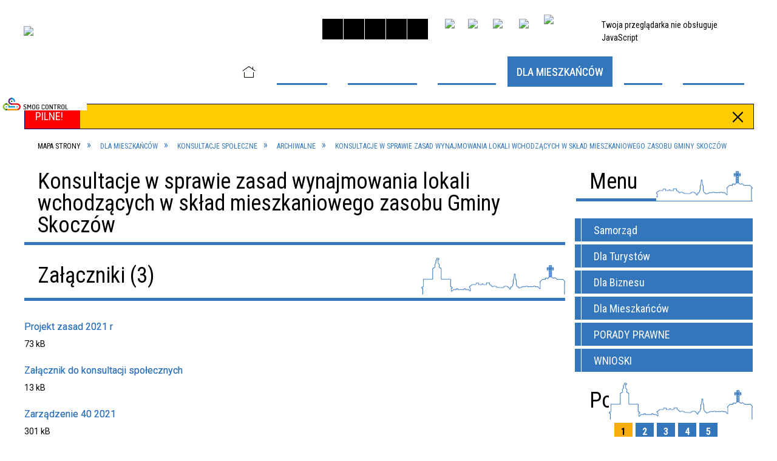

--- FILE ---
content_type: text/html; charset=utf-8
request_url: https://www.skoczow.pl/strona-1513-konsultacje_w_sprawie_zasad.html
body_size: 93876
content:
<!DOCTYPE html>
<html lang="pl"  itemscope="itemscope" itemtype="http://schema.org/WebPage" xmlns="http://www.w3.org/1999/xhtml">
    <head>
        <!-- METAS - - - - - - - - - - - - - - - - - - - - - - - - - - - - - -->
        <title itemprop="name">Konsultacje w sprawie zasad wynajmowania lokali wchodzących w skład mieszkaniowego zasobu Gminy Skoczów - Portal - Urząd Miejski w  Skoczowie</title>
<meta http-equiv="Content-Type" content="text/html; charset=utf-8">
	<meta name="title" content="Konsultacje w sprawie zasad wynajmowania lokali wchodzących w skład mieszkaniowego zasobu Gminy Skoczów - Portal - Urząd Miejski w  Skoczowie">
	<meta name="description" content="Urząd Miejski w Skoczowie">
	<meta name="keywords" content="UM Skoczów, urząd miejski w Skoczowie, gmina skoczów, skoczów,">
	<meta name="author" content="CONCEPT Intermedia www.sam3.pl">
	<meta name="robots" content="index, follow">
        <meta name="viewport" content="width=device-width" >        
                        <meta name="og:image" content="http://www.skoczow.pl/images/portal_img.jpg">
        <meta name="og:title" content="Konsultacje w sprawie zasad wynajmowania lokali wchodzących w skład mieszkaniowego zasobu Gminy Skoczów">
    <meta name="og:description" content="">
    <meta name="og:site_name" content="UM Skoczów">
    <meta name="og:url" content="https://www.skoczow.pl/strona-1513-konsultacje_w_sprawie_zasad.html">
    <meta name="og:type" content="article">
    
        <!-- EXTERNALS - - - - - - - - - - - - - - - - - - - - - - - - - - - -->		
        <link rel="shortcut icon" href="/themes/skin_01/images/favicon.ico" >
        <link rel="alternate" type="application/rss+xml"  title="RSS 2.0" href="https://www.skoczow.pl/aktualnosci.xml">
		
		

		
        	<link rel="stylesheet" type="text/css" media="all" href="/themes/skin_01/css/common.css">
	<link rel="stylesheet" type="text/css" media="all" href="/css/concept.gallery.css">
	<link rel="stylesheet" type="text/css" media="all" href="/css/_global.css">
	<link rel="stylesheet" type="text/css" media="screen" href="/wcag_video_player/ableplayer.min.css">
	<link rel="stylesheet" type="text/css" media="all" href="/css/icons_library.css">
	<link rel="stylesheet" type="text/css" media="screen" href="/css/jquery-ui-1.13.2/jquery-ui.min.css">
	<link rel="stylesheet" type="text/css" media="screen" href="/js/fancyBox/jquery.fancybox.css">
	<link rel="stylesheet" type="text/css" media="print" href="/css/print_strona.css">
	<link rel="stylesheet" type="text/css" media="all" href="/themes/skin_01/css/responsive.css">
	<link rel="stylesheet" type="text/css" media="all" href="/themes/skin_01/css/_multisite.css">
	<link rel="stylesheet" type="text/css" media="all" href="/css/concept-carousel.css">

        <!-- JAVASCRIPTS - - - - - - - - - - - - - - - - - - - - - - - - - - -->
                
                
        <script src="/js/jquery/jquery-3.5.0.min.js"></script>
                
        <script src="/js/jquery/jquery-ui-1.13.2.min.js"></script>
        <script src="/js/hammer.min.js"></script>
	<script src="/js/whcookies.min.js" ></script>
        <script src="/js/jquery/jquery.ui.datepicker.min.js"></script> 
        <script src="/js/jquery/jquery-ui-timepicker-addon.min.js"></script> 
        
        <script>
//<![CDATA[
document.write("<style>.zajawka { visibility: hidden; }</style>");
//]]>
</script>
        <!-- cdn for modernizr, if you haven't included it already -->
        <!-- script src="http://cdn.jsdelivr.net/webshim/1.12.4/extras/modernizr-custom.js"></script -->
        <!-- polyfiller file to detect and load polyfills -->
        <!-- script src="http://cdn.jsdelivr.net/webshim/1.12.4/polyfiller.js"></script -->

                <script>
        function get_upload_image_size(dimension)
        {
        if($dimension == 'x')
        return 388;
        else
        return 215;
        }
        </script>
        
        <script src="/js/../themes/skin_01/js/multisite.js"></script>
<script src="/js/menu.min.js"></script>
<script src="/js/functions.js"></script>
<script src="/js/jquery/concept-rotator.js"></script>
<script src="/js/jquery/jquery.easing.1.3.js"></script>
<script src="/js/gsap/TweenMax.min.js"></script>
<script src="/js/gsap/plugins/ScrollToPlugin.min.js"></script>
<script src="/js/gsap/plugins/CSSPlugin.min.js"></script>
<script src="/js/gsap/easing/EasePack.min.js"></script>
<script src="/js/concept.gallery.js?ver=3.0"></script>
<script src="/js/akceslab-ytplayer.js"></script>
<script src="/wcag_video_player/ableplayer.min.js"></script>
<script src="/wcag_video_player/thirdparty/js.cookie.js"></script>
<script src="/js/concept_carousel_v1_0.js"></script>
		
        <meta name=”deklaracja-dostępności” content=”/deklaracja_dostepnosci.html”>
    </head>
        <body class="module-portal action-strona">
       
                <div class="page_title" style="display: none">
            UM Skoczów - www.skoczow.pl
<br><span class="data">Wygenerowano:&nbsp;21-01-2026</span>        </div>
        
        <h1 hidden>UM Skoczów - www.skoczow.pl
</h1>

        <div id="page_content">       
            <div id="overlay" onclick="clear_other_mobile_active_elements();toggle_body_overflow();"></div>
            <div id="page_container">                <table role="presentation" id="table_1" class="sekcja-paneli" style="width: 100%;">
<tbody>	<tr>
		<td id="PAN_HEAD" class="panel">
			<div>
<div class="wcag_links">
	<div class="links">
		<div class="hidden">
			<a href="#content" data-offset="-300" class="scroll_to">Przejdź do treści</a>
		</div>
		
		<div class="hidden"><div tabindex="0" onclick="jQuery('body').scrollTo('*[id^=\'search_comn_\']'); jQuery('*[id^=\'search_comn_\']').val('').focus();">Przejdź do Wyszukiwarki</div></div>
		<div class="hidden"><a class="mapa_strony" tabindex="0" href="/mapa_strony.html">Przejdź do mapy strony</a></div>
		<div class="hidden"><div tabindex="0" onclick="jQuery('body').scrollTo('*[id^=\'mainMenu_\']'); jQuery(':focusable', jQuery('*[id^=\'mainMenu_\']'))[0].focus();">Przejdź do Menu</div></div>
	</div>
</div>

<script>
	jQuery('.scroll_to').css('cursor' , 'pointer').click(function () {
	var target = jQuery(this).attr('href');
	jQuery('html, body').animate({
	scrollTop: jQuery(target).offset().top -140
	}, 1000);
	});
</script>

<div class="wysuwany_baner_lewo">
    <div class="noprint pole-banerowe">
<iframe style="width: 100%;" height="360" src="https://generatorv2.smogcontrol.pl/widget_generator/0/300/0/240/1/21220" allow="fullscreen" referrerpolicy="unsafe-url" allowfullscreen=""></iframe>
</div>
   
</div>


<script>
	jQuery(document).ready(function(){
		   jQuery('.wysuwany_baner_prawo > div a').focusin(function(evt){				
				   jQuery(evt.target).parent().addClass('focused');                                    
		   });
		   jQuery('.wysuwany_baner_prawo > div a').focusout(function(evt){
				   jQuery(evt.target).parent().removeClass('focused');      
		   });   
		   
		   jQuery('.wysuwany_baner_lewo > div a').focusin(function(evt){				
				   jQuery(evt.target).parent().addClass('focused');                                    
		   });
		   jQuery('.wysuwany_baner_lewo > div a').focusout(function(evt){
				   jQuery(evt.target).parent().removeClass('focused');      
		   });   
	});
	
	jQuery(document).ready(function (){
		jQuery('.wysuwany_baner_lewo > *').click(function ()	{		
			jQuery('.wysuwany_baner_lewo > div').removeClass('focused');     			
			jQuery(".miejsce-banerowe.logo_w_naglowku a").focus();			
		});
		
		jQuery('.wysuwany_baner_prawo > *').click(function ()	{		
			jQuery('.wysuwany_baner_prawo > div').removeClass('focused');     			
			jQuery(".miejsce-banerowe.logo_w_naglowku a").focus();			
		});
	});
</script>
        
	

    <div class="miejsce-banerowe logo_w_naglowku " >
        <div class="pole-banerowe noprint" style="flex-grow: 1; " >
<a href="/" target="_self"><img src="/uploads/pub/img_files/img_20489/98d04ea7e1cdb1a3508af4c3a57886b4bfb321db.png" width="264" height="83" alt="logo" loading="lazy" title="" onclick="jQuery.ajax({
	type:'POST',
	url:'/banery/click/id/20489.html',
	dataType:'html'})"><span class="baner_title" style="display:none;">logo</span></a></div>
<div class="noprint pole-banerowe">
<script>
    (function(d){
      var s = d.createElement("script");
      /* uncomment the following line to override default position*/
      /* s.setAttribute("data-position", 3);*/
      /* uncomment the following line to override default size (values: small, large)*/
      /* s.setAttribute("data-size", "small");*/
      /* uncomment the following line to override default language (e.g., fr, de, es, he, nl, etc.)*/
      /* s.setAttribute("data-language", "language");*/
      /* uncomment the following line to override color set via widget (e.g., #053f67)*/
       s.setAttribute("data-color", "#3376BC");
      /* uncomment the following line to override type set via widget (1=person, 2=chair, 3=eye, 4=text)*/
      /* s.setAttribute("data-type", "1");*/
      /* s.setAttribute("data-statement_text:", "Our Accessibility Statement");*/
      /* s.setAttribute("data-statement_url", "http://www.example.com/accessibility")";*/
      /* uncomment the following line to override support on mobile devices*/
      /* s.setAttribute("data-mobile", true);*/
      /* uncomment the following line to set custom trigger action for accessibility menu*/
      /* s.setAttribute("data-trigger", "triggerId")*/
      s.setAttribute("data-account", "MsFIrZrGxc");
      s.setAttribute("src", "https://cdn.userway.org/widget.js");
      (d.body || d.head).appendChild(s);
    })(document)
    </script>
    <noscript>Please ensure Javascript is enabled for purposes of <a href="https://userway.org">website accessibility</a></noscript>
  
</div>
        </div>




    <div class="miejsce-banerowe logo_zadokowane " >
        <div class="pole-banerowe noprint" style="flex-grow: 1; " >
<a href="http://www.skoczow.pl" target="_self"><img src="/uploads/pub/img_files/img_20442/docked.png" width="150" height="45" alt="Herb miasta Link do strony głównej" loading="lazy" title="Link do strony głównej" onclick="jQuery.ajax({
	type:'POST',
	url:'/banery/click/id/20442.html',
	dataType:'html'})"><span class="baner_title" style="display:none;">Herb miasta Link do strony głównej</span></a></div>
        </div>


<script>
    function toggleGlobalPause()
    {
        globalPause = !globalPause;
        jQuery("#hyperss .slide-image").toggleClass("stopped");
        jQuery(".stop-anim").toggleClass("play");

        var x = jQuery(".stop-anim").text();

        if (x == 'Wznów animacje') {
            jQuery(".stop-anim").text("Zatrzymaj animacje");
            jQuery(".stop-anim").attr("title", "Zatrzymaj animacje");
        } else {
            jQuery(".stop-anim").text("Wznów animacje");
            jQuery(".stop-anim").attr("title", "Wznów animacje");
        }
    }
</script>	

<div class="accesible" >
   <div class="stop-anim" title="Zatrzymaj animacje" tabindex="0" onclick="toggleGlobalPause();">Zatrzymaj animacje</div>
        <div class="wheelchair" title="Informacje o dostępności" onclick="location = ('https://www.skoczow.pl/strona-1-informacje_o_dostepnosci.html');"></div>
    <div class="deklaracja_dostep" title="Deklaracja dostępności" onclick="location = ('https://www.skoczow.pl/deklaracja_dostepnosci.html');"></div>
    <div class="deaf" title="Informacje dla niesłyszących" onclick="location = ('https://www.skoczow.pl/strona-2-informacje_dla_nieslyszacych.html');"></div>
    <div class="contrast" title="Informacje o kontraście" onclick="location = ('https://www.skoczow.pl/strona-3-informacja_o_kontrascie.html');"></div>
    </div>



    <div class="miejsce-banerowe bip_w_naglowku " >
        <div class="pole-banerowe noprint" style="flex-grow: 1; " >
<a href="https://bip.skoczow.pl/" target="_blank"><img src="/uploads/pub/img_files/img_20441/bip.png" width="29" height="34" alt="BIP - kliknięcie spowoduje otwarcie nowego okna" loading="lazy" title="BIP" onclick="jQuery.ajax({
	type:'POST',
	url:'/banery/click/id/20441.html',
	dataType:'html'})"><span class="baner_title" style="display:none;">BIP</span></a></div>
<div class="pole-banerowe noprint" style="flex-grow: 1; " >
<a href="https://www.facebook.com/GminaSkoczow/" target="_blank"><img src="/uploads/pub/img_files/img_20466/facebook2.png" width="32" height="32" alt="Facebook - kliknięcie spowoduje otwarcie nowego okna" loading="lazy" title="Facebook" onclick="jQuery.ajax({
	type:'POST',
	url:'/banery/click/id/20466.html',
	dataType:'html'})"><span class="baner_title" style="display:none;">Facebook</span></a></div>
<div class="pole-banerowe noprint" style="flex-grow: 1; " >
<a href="https://www.instagram.com/gmina.skoczow/" target="_blank"><img src="/uploads/pub/img_files/img_20467/insta.png" width="34" height="34" alt="Instagram - kliknięcie spowoduje otwarcie nowego okna" loading="lazy" title="Instagram" onclick="jQuery.ajax({
	type:'POST',
	url:'/banery/click/id/20467.html',
	dataType:'html'})"><span class="baner_title" style="display:none;">Instagram</span></a></div>
<div class="pole-banerowe noprint" style="flex-grow: 1; " >
<a href="https://www.youtube.com/channel/UCTFHwa5ct8wBxklTftOQ88g" target="_blank"><img src="/uploads/pub/img_files/img_20471/youtube.png" width="32" height="32" alt="Youtube - kliknięcie spowoduje otwarcie nowego okna" loading="lazy" title="Youtube" onclick="jQuery.ajax({
	type:'POST',
	url:'/banery/click/id/20471.html',
	dataType:'html'})"><span class="baner_title" style="display:none;">Youtube</span></a></div>
<div class="pole-banerowe noprint" style="flex-grow: 1; " >
<a href="https://www.skoczow.pl/strona-160-projekty_unijne.html" target="_self"><img src="/uploads/pub/img_files/img_20491/UE1.png" width="72" height="44" alt="Unia Europejska" loading="lazy" title="Unia Europejska" onclick="jQuery.ajax({
	type:'POST',
	url:'/banery/click/id/20491.html',
	dataType:'html'})"><span class="baner_title" style="display:none;">Unia Europejska</span></a></div>
        </div>


<section class="component wyszukiwarka-wrapper " >

            <header class="belka hidden-wcag">
            <h2 class="title"><span>Wyszukiwarka</span></h2>
        </header>
    
    <div class="comn-wyszukiwarka" role="search">
        
        
        <div id="search_box_comn_srch_0dcf68eaab681cd5f2cc14b1ddc55907">
            <span class="warning show-delayed">Twoja przeglądarka nie obsługuje JavaScript</span>
        </div>

        <div class="cl"></div>
    </div>

    <script>
//<![CDATA[
jQuery.ajax({
	type:'POST',
	url:'/Common/getSearchAllForm/disp/none/hash_id/comn_srch_0dcf68eaab681cd5f2cc14b1ddc55907.html',
	dataType:'html',
	success:function(data, textStatus){jQuery('#search_box_comn_srch_0dcf68eaab681cd5f2cc14b1ddc55907').html(data);},
	complete:function(XMLHttpRequest, textStatus){wcagstinks(jQuery("#adv_form")); updateAdvSearchWidth(); jQuery("#adv_form");}})
//]]>
</script>
</section>
<div class="cl"></div>
<nav class="glowneMenu" data-component-name="comn_mainmenu" id="mainMenu_7a26569c845ab5ad433f27284120c143-wrapper" aria-labelledby="mainMenu_7a26569c845ab5ad433f27284120c143-label">   
    <h2 id="mainMenu_7a26569c845ab5ad433f27284120c143-label" class="hidden-wcag">Menu główne 1</h2>
    <div class="okazja_top2"></div>
    <div class="okazja_top3"></div>
    		
				
        <ul class="mainMenu " id="comn_7a26569c845ab5ad433f27284120c143">
         <li class="block block_nr_1" id="comn_7a26569c845ab5ad433f27284120c143_pos_1" data-color="#3376BC">
<a target="_self" class="menu-level-1 no-submenu" style="color:#fff; border-color:#3376BC;" href="/"><span class="menu_select_left" style="background:#3376BC;"></span><span class="menu_select_right" style="background:#3376BC;"></span><span class="menu_select_bottom" style="background:#3376BC;"></span><span style="background:#3376BC;" class="tytul_menu">Strona Główna</span></a>
</li> <li class="block block_nr_2" id="comn_7a26569c845ab5ad433f27284120c143_pos_2" data-color="#3376BC">
<a target="_self" class="menu-level-1 with-submenu" style="color:#fff; border-color:#3376BC;" href="/strona-140-samorzad.html"><span class="menu_select_left" style="background:#3376BC;"></span><span class="menu_select_right" style="background:#3376BC;"></span><span class="menu_select_bottom" style="background:#3376BC;"></span><span style="background:#3376BC;" class="tytul_menu">Samorząd</span></a>
<span class="main-menu-toggler" onclick="mainMenuTogglePosition(this);"></span><div class="sub-block-menu js-display-none" style="height: 0; background: #3376BC; border-color: #3376BC; ">
<h2 style="border-bottom-color: #3376BC;  background-color: #3376BC; ">Samorząd</h2>
<ul class="level-1-wrapper">
<li class="level-1" style="color:#fff; background-color: #3376BC;"><a target="_self" class="menu-level-2" style="" href="/strona-139-wladze_gminy.html"><span class="label" style="background: #3376BC; border-color: #3376BC;" title=""></span>Władze gminy</a><div class="extra-box"><div><div class="zajawka port_zaj non_tresc shrank"><a target="_self" href="/strona-139-wladze_gminy.html"><span class="box-left" style="width: 0px;">
    <img alt="" loading="lazy" src="/images/admin/no_image.jpg">
</span>

<span class="box-right">
     
  
  <span class="prewrap">
    <span class="title_wrapper">
      <span class="title">       
        Władze gminy    
      </span>
    </span>
  </span>
  
  <span class="tresc">Władze gminy</span>

  <span class="zajawka_click">
    kliknij, aby przejść do dalszej części informacji
  </span>
 
</span>
</a></div></div></div></li><li class="level-1" style="color:#fff; background-color: #3376BC; "><a target="_self" class="menu-level-2" style="" href="/strona-141-rada_miejska.html"><span class="label" style="background: #3376BC; border-color: #3376BC;" title=""></span>Rada Miejska</a><div class="extra-box"><div><ul class="tiled-list" id="port_0c28dec8c9e29472f6689329158d3cf4-switcher">
    <li class="tile-wrapper" id="port_0c28dec8c9e29472f6689329158d3cf4-0" ><a target="_self" style="color:#fff; background: #3376BC;" href="/strona-885-biuro_rady.html">Biuro Rady</a><div class="menu-extra-zaj" style="display: none;"><div class="zajawka port_zaj non_tresc shrank"><a target="_self" href="/strona-885-biuro_rady.html"><span class="box-left" style="width: 0px;">
    <img alt="" loading="lazy" src="/images/admin/no_image.jpg">
</span>

<span class="box-right">
     
  
  <span class="prewrap">
    <span class="title_wrapper">
      <span class="title">       
        Biuro Rady    
      </span>
    </span>
  </span>
  
  <span class="tresc">Biuro Rady Rynek 3, 43-430 Skoczów tel. 33 82 80 122 email: biurorady@um.skoczow.pl</span>

  <span class="zajawka_click">
    kliknij, aby przejść do dalszej części informacji
  </span>
 
</span>
</a></div></div></li><li class="tile-wrapper" id="port_0c28dec8c9e29472f6689329158d3cf4-1" ><a target="_self" style="color:#fff; background: #3376BC;" href="/strona-886-uchwaly.html">Uchwały</a><div class="menu-extra-zaj" style="display: none;"><div class="zajawka port_zaj non_tresc shrank"><a target="_self" href="/strona-886-uchwaly.html"><span class="box-left" style="width: 0px;">
    <img alt="" loading="lazy" src="/images/admin/no_image.jpg">
</span>

<span class="box-right">
     
  
  <span class="prewrap">
    <span class="title_wrapper">
      <span class="title">       
        Uchwały    
      </span>
    </span>
  </span>
  
  <span class="tresc"></span>

  <span class="zajawka_click">
    kliknij, aby przejść do dalszej części informacji
  </span>
 
</span>
</a></div></div></li><li class="tile-wrapper" id="port_0c28dec8c9e29472f6689329158d3cf4-2" ><a target="_self" style="color:#fff; background: #3376BC;" href="/strona-1397-interpelacje.html">Interpelacje</a><div class="menu-extra-zaj" style="display: none;"><div class="zajawka port_zaj non_tresc shrank"><a target="_self" href="/strona-1397-interpelacje.html"><span class="box-left" style="width: 0px;">
    <img alt="" loading="lazy" src="/images/admin/no_image.jpg">
</span>

<span class="box-right">
     
  
  <span class="prewrap">
    <span class="title_wrapper">
      <span class="title">       
        Interpelacje    
      </span>
    </span>
  </span>
  
  <span class="tresc"></span>

  <span class="zajawka_click">
    kliknij, aby przejść do dalszej części informacji
  </span>
 
</span>
</a></div></div></li><li class="tile-wrapper" id="port_0c28dec8c9e29472f6689329158d3cf4-3" ><a target="_self" style="color:#fff; background: #3376BC;" href="/strona-887-sklad_rady_miejskiej.html">Skład Rady Miejskiej</a><div class="menu-extra-zaj" style="display: none;"><div class="zajawka port_zaj non_tresc shrank"><a target="_self" href="/strona-887-sklad_rady_miejskiej.html"><span class="box-left" style="width: 0px;">
    <img alt="" loading="lazy" src="/images/admin/no_image.jpg">
</span>

<span class="box-right">
     
  
  <span class="prewrap">
    <span class="title_wrapper">
      <span class="title">       
        Skład Rady Miejskiej    
      </span>
    </span>
  </span>
  
  <span class="tresc"></span>

  <span class="zajawka_click">
    kliknij, aby przejść do dalszej części informacji
  </span>
 
</span>
</a></div></div></li><li class="tile-wrapper" id="port_0c28dec8c9e29472f6689329158d3cf4-4" ><a target="_self" style="color:#fff; background: #3376BC;" href="/strona-916-komisje_rady_miejskiej.html">Komisje Rady Miejskiej</a><div class="menu-extra-zaj" style="display: none;"><div class="zajawka port_zaj non_tresc shrank"><a target="_self" href="/strona-916-komisje_rady_miejskiej.html"><span class="box-left" style="width: 0px;">
    <img alt="" loading="lazy" src="/images/admin/no_image.jpg">
</span>

<span class="box-right">
     
  
  <span class="prewrap">
    <span class="title_wrapper">
      <span class="title">       
        Komisje Rady Miejskiej    
      </span>
    </span>
  </span>
  
  <span class="tresc">Szczegółowe informacje na temat pracy komisji Rady Miejskiej w Skoczowie można zanaleźć pod adresem https://skoczow.esesja.pl/ Komisja Rewizyjna 1. Zdzisław Baranowski - Przewodniczący komisji  2. Wincemty Ciupka - Wiceprzewodniczący komisji   3...</span>

  <span class="zajawka_click">
    kliknij, aby przejść do dalszej części informacji
  </span>
 
</span>
</a></div></div></li><li class="tile-wrapper" id="port_0c28dec8c9e29472f6689329158d3cf4-5" ><a target="_self" style="color:#fff; background: #3376BC;" href="/strona-927-transmisje_i_nagrania_z_sesji_rady.html">Transmisje i nagrania z sesji Rady Miejskiej</a><div class="menu-extra-zaj" style="display: none;"><div class="zajawka port_zaj non_tresc shrank"><a target="_self" href="/strona-927-transmisje_i_nagrania_z_sesji_rady.html"><span class="box-left" style="width: 0px;">
    <img alt="" loading="lazy" src="/images/admin/no_image.jpg">
</span>

<span class="box-right">
     
  
  <span class="prewrap">
    <span class="title_wrapper">
      <span class="title">       
        Transmisje i nagrania z sesji Rady Miejskiej    
      </span>
    </span>
  </span>
  
  <span class="tresc"></span>

  <span class="zajawka_click">
    kliknij, aby przejść do dalszej części informacji
  </span>
 
</span>
</a></div></div></li><li class="tile-wrapper" id="port_0c28dec8c9e29472f6689329158d3cf4-6" ><a target="_self" style="color:#fff; background: #3376BC;" href="/strona-960-przyjmowanie_stron.html">Przyjmowanie stron</a><div class="menu-extra-zaj" style="display: none;"><div class="zajawka port_zaj non_tresc shrank"><a target="_self" href="/strona-960-przyjmowanie_stron.html"><span class="box-left" style="width: 0px;">
    <img alt="" loading="lazy" src="/images/admin/no_image.jpg">
</span>

<span class="box-right">
     
  
  <span class="prewrap">
    <span class="title_wrapper">
      <span class="title">       
        Przyjmowanie stron    
      </span>
    </span>
  </span>
  
  <span class="tresc">Przewodniczący Rady Miejskiej Skoczowa przyjmuje mieszkańców w każdy pierwszy i trzeci wtorek miesiąca w godzinach od 14.30 do 16.30 w Biurze Rady Miejskiej Skoczowa (Rynek 3, III piętro – biuro nr 31) po wcześniejszym umówieniu się osobiście lub...</span>

  <span class="zajawka_click">
    kliknij, aby przejść do dalszej części informacji
  </span>
 
</span>
</a></div></div></li><li class="tile-wrapper" id="port_0c28dec8c9e29472f6689329158d3cf4-7" ><a target="_self" style="color:#fff; background: #3376BC;" href="/strona-961-terminarz_planowanych_sesji_oraz.html">Terminarz planowanych sesji oraz posiedzeń komisji Rady Miejskiej Skoczowa</a><div class="menu-extra-zaj" style="display: none;"><div class="zajawka port_zaj non_tresc shrank"><a target="_self" href="/strona-961-terminarz_planowanych_sesji_oraz.html"><span class="box-left" style="width: 0px;">
    <img alt="" loading="lazy" src="/images/admin/no_image.jpg">
</span>

<span class="box-right">
     
  
  <span class="prewrap">
    <span class="title_wrapper">
      <span class="title">       
        Terminarz planowanych sesji oraz posiedzeń komisji Rady Miejskiej Skoczowa    
      </span>
    </span>
  </span>
  
  <span class="tresc"></span>

  <span class="zajawka_click">
    kliknij, aby przejść do dalszej części informacji
  </span>
 
</span>
</a></div></div></li><li class="tile-wrapper"></li></ul><div class="zajawka port_zaj non_tresc shrank"><a target="_self" href="/strona-141-rada_miejska.html"><span class="box-left" style="width: 0px;">
    <img alt="" loading="lazy" src="/images/admin/no_image.jpg">
</span>

<span class="box-right">
     
  
  <span class="prewrap">
    <span class="title_wrapper">
      <span class="title">       
        Rada Miejska    
      </span>
    </span>
  </span>
  
  <span class="tresc"></span>

  <span class="zajawka_click">
    kliknij, aby przejść do dalszej części informacji
  </span>
 
</span>
</a></div></div></div></li><li class="level-1" style="color:#fff; background-color: #3376BC; "><a target="_self" class="menu-level-2" style="" href="/strona-142-urzad_miejski_w_skoczowie_kontakt_i.html"><span class="label" style="background: #3376BC; border-color: #3376BC;" title=""></span>Urząd Miejski w Skoczowie - kontakt i numer rachunku </a><div class="extra-box"><div><ul class="tiled-list" id="port_86c469a1b83e62b0aef8c2e6626ae939-switcher">
    <li class="tile-wrapper" id="port_86c469a1b83e62b0aef8c2e6626ae939-0" ><a target="_self" style="color:#fff; background: #3376BC;" href="/strona-362-wydzialy_um.html">Wydziały UM</a><div class="menu-extra-zaj" style="display: none;"><div class="zajawka port_zaj non_tresc shrank"><a target="_self" href="/strona-362-wydzialy_um.html"><span class="box-left" style="width: 0px;">
    <img alt="" loading="lazy" src="/images/admin/no_image.jpg">
</span>

<span class="box-right">
     
  
  <span class="prewrap">
    <span class="title_wrapper">
      <span class="title">       
        Wydziały UM    
      </span>
    </span>
  </span>
  
  <span class="tresc"></span>

  <span class="zajawka_click">
    kliknij, aby przejść do dalszej części informacji
  </span>
 
</span>
</a></div></div></li><li class="tile-wrapper" id="port_86c469a1b83e62b0aef8c2e6626ae939-1" ><a target="_self" style="color:#fff; background: #3376BC;" href="/strona-363-obsluga_osob_gluchych.html">Obsługa osób głuchych</a><div class="menu-extra-zaj" style="display: none;"><div class="zajawka port_zaj non_tresc shrank"><a target="_self" href="/strona-363-obsluga_osob_gluchych.html"><span class="box-left" style="width: 0px;">
    <img alt="" loading="lazy" src="/images/admin/no_image.jpg">
</span>

<span class="box-right">
     
  
  <span class="prewrap">
    <span class="title_wrapper">
      <span class="title">       
        Obsługa osób głuchych    
      </span>
    </span>
  </span>
  
  <span class="tresc">Z dniem 1 kwietnia weszła w życie Ustawa z dnia 19 sierpnia 2011 roku o języku migowym i innych środkach komunikowania się (Dz. U. poz. 1243 nr 209 z 2011 r.). Urząd Miejski w Skoczowie realizuje obsługę osób uprawnionych, korzystając z pomocy...</span>

  <span class="zajawka_click">
    kliknij, aby przejść do dalszej części informacji
  </span>
 
</span>
</a></div></div></li><li class="tile-wrapper"></li></ul><div class="zajawka port_zaj non_tresc shrank"><a target="_self" href="/strona-142-urzad_miejski_w_skoczowie_kontakt_i.html"><span class="box-left" style="width: 0px;">
    <img alt="" loading="lazy" src="/images/admin/no_image.jpg">
</span>

<span class="box-right">
     
  
  <span class="prewrap">
    <span class="title_wrapper">
      <span class="title">       
        Urząd Miejski w Skoczowie - kontakt i numer rachunku     
      </span>
    </span>
  </span>
  
  <span class="tresc">Gmina Skoczów Rynek 1, 43-430 Skoczówtel. 33 853 38 54fax 33 853 91 52NIP: 548 24 04 967e-mail: um@um.skoczow.plwww.skoczow.pl Informacje o tym, jak załatwić sprawę oraz niezbędne formularze do pobrania znajdują się na stronie www.sekap.pl. Czas...</span>

  <span class="zajawka_click">
    kliknij, aby przejść do dalszej części informacji
  </span>
 
</span>
</a></div></div></div></li><li class="level-1" style="color:#fff; background-color: #3376BC; "><a target="_self" class="menu-level-2" style="" href="/strona-143-jednostki_organizacyjne.html"><span class="label" style="background: #3376BC; border-color: #3376BC;" title=""></span>Jednostki organizacyjne</a><div class="extra-box"><div><ul class="tiled-list" id="port_4ebcbc0ae64011251a6880d279ad44c1-switcher">
    <li class="tile-wrapper" id="port_4ebcbc0ae64011251a6880d279ad44c1-0" ><a target="_self" style="color:#fff; background: #3376BC;" href="/strona-889-biblioteka_publiczna.html">Biblioteka Publiczna</a><div class="menu-extra-zaj" style="display: none;"><div class="zajawka port_zaj non_tresc shrank"><a target="_self" href="/strona-889-biblioteka_publiczna.html"><span class="box-left" style="width: 0px;">
    <img alt="" loading="lazy" src="/images/admin/no_image.jpg">
</span>

<span class="box-right">
     
  
  <span class="prewrap">
    <span class="title_wrapper">
      <span class="title">       
        Biblioteka Publiczna    
      </span>
    </span>
  </span>
  
  <span class="tresc">Biblioteka Publiczna w Skoczowie</span>

  <span class="zajawka_click">
    kliknij, aby przejść do dalszej części informacji
  </span>
 
</span>
</a></div></div></li><li class="tile-wrapper" id="port_4ebcbc0ae64011251a6880d279ad44c1-1" ><a target="_self" style="color:#fff; background: #3376BC;" href="/strona-890-miejski_zarzad_drog.html">Miejski Zarząd Dróg</a><div class="menu-extra-zaj" style="display: none;"><div class="zajawka port_zaj non_tresc shrank"><a target="_self" href="/strona-890-miejski_zarzad_drog.html"><span class="box-left" style="width: 0px;">
    <img alt="" loading="lazy" src="/images/admin/no_image.jpg">
</span>

<span class="box-right">
     
  
  <span class="prewrap">
    <span class="title_wrapper">
      <span class="title">       
        Miejski Zarząd Dróg    
      </span>
    </span>
  </span>
  
  <span class="tresc">Miejski Zarząd Dróg</span>

  <span class="zajawka_click">
    kliknij, aby przejść do dalszej części informacji
  </span>
 
</span>
</a></div></div></li><li class="tile-wrapper" id="port_4ebcbc0ae64011251a6880d279ad44c1-2" ><a target="_self" style="color:#fff; background: #3376BC;" href="/strona-891-miejski_zarzad_oswiaty.html">Miejski Zarząd Oświaty</a><div class="menu-extra-zaj" style="display: none;"><div class="zajawka port_zaj non_tresc shrank"><a target="_self" href="/strona-891-miejski_zarzad_oswiaty.html"><span class="box-left" style="width: 0px;">
    <img alt="" loading="lazy" src="/images/admin/no_image.jpg">
</span>

<span class="box-right">
     
  
  <span class="prewrap">
    <span class="title_wrapper">
      <span class="title">       
        Miejski Zarząd Oświaty    
      </span>
    </span>
  </span>
  
  <span class="tresc"> Miejski Zarząd Oświaty</span>

  <span class="zajawka_click">
    kliknij, aby przejść do dalszej części informacji
  </span>
 
</span>
</a></div></div></li><li class="tile-wrapper" id="port_4ebcbc0ae64011251a6880d279ad44c1-3" ><a target="_self" style="color:#fff; background: #3376BC;" href="/strona-892-miejskie_centrum_kultury_integrator.html">Miejskie Centrum Kultury „Integrator”</a><div class="menu-extra-zaj" style="display: none;"><div class="zajawka port_zaj non_tresc shrank"><a target="_self" href="/strona-892-miejskie_centrum_kultury_integrator.html"><span class="box-left" style="width: 0px;">
    <img alt="" loading="lazy" src="/images/admin/no_image.jpg">
</span>

<span class="box-right">
     
  
  <span class="prewrap">
    <span class="title_wrapper">
      <span class="title">       
        Miejskie Centrum Kultury „Integrator”    
      </span>
    </span>
  </span>
  
  <span class="tresc">Miejskie Centrum Kultury „Integrator”</span>

  <span class="zajawka_click">
    kliknij, aby przejść do dalszej części informacji
  </span>
 
</span>
</a></div></div></li><li class="tile-wrapper" id="port_4ebcbc0ae64011251a6880d279ad44c1-4" ><a target="_self" style="color:#fff; background: #3376BC;" href="/strona-893-osrodek_pomocy_spolecznej.html">Ośrodek Pomocy Społecznej</a><div class="menu-extra-zaj" style="display: none;"><div class="zajawka port_zaj non_tresc shrank"><a target="_self" href="/strona-893-osrodek_pomocy_spolecznej.html"><span class="box-left" style="width: 0px;">
    <img alt="" loading="lazy" src="/images/admin/no_image.jpg">
</span>

<span class="box-right">
     
  
  <span class="prewrap">
    <span class="title_wrapper">
      <span class="title">       
        Ośrodek Pomocy Społecznej    
      </span>
    </span>
  </span>
  
  <span class="tresc">Ośrodek Pomocy Społecznej</span>

  <span class="zajawka_click">
    kliknij, aby przejść do dalszej części informacji
  </span>
 
</span>
</a></div></div></li><li class="tile-wrapper" id="port_4ebcbc0ae64011251a6880d279ad44c1-5" ><a target="_self" style="color:#fff; background: #3376BC;" href="/strona-894-skoczowski_osrodek_sportu_i_rekreacji.html">Skoczowski Ośrodek Sportu i Rekreacji</a><div class="menu-extra-zaj" style="display: none;"><div class="zajawka port_zaj non_tresc shrank"><a target="_self" href="/strona-894-skoczowski_osrodek_sportu_i_rekreacji.html"><span class="box-left" style="width: 0px;">
    <img alt="" loading="lazy" src="/images/admin/no_image.jpg">
</span>

<span class="box-right">
     
  
  <span class="prewrap">
    <span class="title_wrapper">
      <span class="title">       
        Skoczowski Ośrodek Sportu i Rekreacji    
      </span>
    </span>
  </span>
  
  <span class="tresc">Skoczowski Ośrodek Sportu i Rekreacji</span>

  <span class="zajawka_click">
    kliknij, aby przejść do dalszej części informacji
  </span>
 
</span>
</a></div></div></li></ul><div class="zajawka port_zaj non_tresc shrank"><a target="_self" href="/strona-143-jednostki_organizacyjne.html"><span class="box-left" style="width: 0px;">
    <img alt="" loading="lazy" src="/images/admin/no_image.jpg">
</span>

<span class="box-right">
     
  
  <span class="prewrap">
    <span class="title_wrapper">
      <span class="title">       
        Jednostki organizacyjne    
      </span>
    </span>
  </span>
  
  <span class="tresc">Jednostki organizacyjne Gminy Skoczów</span>

  <span class="zajawka_click">
    kliknij, aby przejść do dalszej części informacji
  </span>
 
</span>
</a></div></div></div></li><li class="level-1" style="color:#fff; background-color: #3376BC; "><a target="_self" class="menu-level-2" style="" href="/strona-144-spolki_gminne.html"><span class="label" style="background: #3376BC; border-color: #3376BC;" title=""></span>Spółki gminne</a><div class="extra-box"><div><ul class="tiled-list" id="port_db131024cd1894b9a08a3766ef04c1b0-switcher">
    <li class="tile-wrapper" id="port_db131024cd1894b9a08a3766ef04c1b0-0" ><a target="_self" style="color:#fff; background: #3376BC;" href="/strona-1067-miejska_spolka_sko_eko_sp_z_o_o.html">Miejska Spółka SKO-EKO Sp. z o.o.</a><div class="menu-extra-zaj" style="display: none;"><div class="zajawka port_zaj non_tresc shrank"><a target="_self" href="/strona-1067-miejska_spolka_sko_eko_sp_z_o_o.html"><span class="box-left" style="width: 0px;">
    <img alt="" loading="lazy" src="/images/admin/no_image.jpg">
</span>

<span class="box-right">
     
  
  <span class="prewrap">
    <span class="title_wrapper">
      <span class="title">       
        Miejska Spółka SKO-EKO Sp. z o.o.    
      </span>
    </span>
  </span>
  
  <span class="tresc">Miejska Spółka SKO-EKO Sp. z o.o.</span>

  <span class="zajawka_click">
    kliknij, aby przejść do dalszej części informacji
  </span>
 
</span>
</a></div></div></li><li class="tile-wrapper" id="port_db131024cd1894b9a08a3766ef04c1b0-1" ><a target="_self" style="color:#fff; background: #3376BC;" href="/strona-1068-skoczowskie_przedsiebiorstwo_komunalne.html">Skoczowskie Przedsiębiorstwo Komunalne sp. z o.o.</a><div class="menu-extra-zaj" style="display: none;"><div class="zajawka port_zaj non_tresc shrank"><a target="_self" href="/strona-1068-skoczowskie_przedsiebiorstwo_komunalne.html"><span class="box-left" style="width: 0px;">
    <img alt="" loading="lazy" src="/images/admin/no_image.jpg">
</span>

<span class="box-right">
     
  
  <span class="prewrap">
    <span class="title_wrapper">
      <span class="title">       
        Skoczowskie Przedsiębiorstwo Komunalne sp. z o.o.    
      </span>
    </span>
  </span>
  
  <span class="tresc">Skoczowskie Przedsiębiorstwo Komunalne sp. z o.o.</span>

  <span class="zajawka_click">
    kliknij, aby przejść do dalszej części informacji
  </span>
 
</span>
</a></div></div></li><li class="tile-wrapper"></li></ul><div class="zajawka port_zaj non_tresc shrank"><a target="_self" href="/strona-144-spolki_gminne.html"><span class="box-left" style="width: 0px;">
    <img alt="" loading="lazy" src="/images/admin/no_image.jpg">
</span>

<span class="box-right">
     
  
  <span class="prewrap">
    <span class="title_wrapper">
      <span class="title">       
        Spółki gminne    
      </span>
    </span>
  </span>
  
  <span class="tresc"> </span>

  <span class="zajawka_click">
    kliknij, aby przejść do dalszej części informacji
  </span>
 
</span>
</a></div></div></div></li><li class="level-1" style="color:#fff; background-color: #3376BC; "><a target="_self" class="menu-level-2" style="" href="/strona-1612-centrum_edukacji_ekologicznej.html"><span class="label" style="background: #3376BC; border-color: #3376BC;" title=""></span>Centrum Edukacji Ekologicznej</a><div class="extra-box"><div><div class="zajawka port_zaj non_tresc shrank"><a target="_self" href="/strona-1612-centrum_edukacji_ekologicznej.html"><span class="box-left" style="width: 0px;">
    <img alt="" loading="lazy" src="/images/admin/no_image.jpg">
</span>

<span class="box-right">
     
  
  <span class="prewrap">
    <span class="title_wrapper">
      <span class="title">       
        Centrum Edukacji Ekologicznej    
      </span>
    </span>
  </span>
  
  <span class="tresc"></span>

  <span class="zajawka_click">
    kliknij, aby przejść do dalszej części informacji
  </span>
 
</span>
</a></div></div></div></li><li class="level-1" style="color:#fff; background-color: #3376BC; "><a target="_self" class="menu-level-2" style="" href="/strona-145-solectwa_i_osiedla.html"><span class="label" style="background: #3376BC; border-color: #3376BC;" title=""></span>Sołectwa i Osiedla</a><div class="extra-box"><div><ul class="tiled-list" id="port_236531333a844cfea0e7fe8a057dfb6e-switcher">
    <li class="tile-wrapper" id="port_236531333a844cfea0e7fe8a057dfb6e-0" ><a target="_self" style="color:#fff; background: #3376BC;" href="/strona-146-bladnice.html">Bładnice</a><div class="menu-extra-zaj" style="display: none;"><div class="zajawka port_zaj non_tresc shrank"><a target="_self" href="/strona-146-bladnice.html"><span class="box-left" style="width: 0px;">
    <img alt="" loading="lazy" src="/images/admin/no_image.jpg">
</span>

<span class="box-right">
     
  
  <span class="prewrap">
    <span class="title_wrapper">
      <span class="title">       
        Bładnice    
      </span>
    </span>
  </span>
  
  <span class="tresc">Informacje dotyczące sołectwa Bładnice.</span>

  <span class="zajawka_click">
    kliknij, aby przejść do dalszej części informacji
  </span>
 
</span>
</a></div></div></li><li class="tile-wrapper" id="port_236531333a844cfea0e7fe8a057dfb6e-1" ><a target="_self" style="color:#fff; background: #3376BC;" href="/strona-155-harbutowice.html">Harbutowice</a><div class="menu-extra-zaj" style="display: none;"><div class="zajawka port_zaj non_tresc shrank"><a target="_self" href="/strona-155-harbutowice.html"><span class="box-left" style="width: 0px;">
    <img alt="" loading="lazy" src="/images/admin/no_image.jpg">
</span>

<span class="box-right">
     
  
  <span class="prewrap">
    <span class="title_wrapper">
      <span class="title">       
        Harbutowice    
      </span>
    </span>
  </span>
  
  <span class="tresc">Informacje dotyczące sołectwa Harbutowice.</span>

  <span class="zajawka_click">
    kliknij, aby przejść do dalszej części informacji
  </span>
 
</span>
</a></div></div></li><li class="tile-wrapper" id="port_236531333a844cfea0e7fe8a057dfb6e-2" ><a target="_self" style="color:#fff; background: #3376BC;" href="/strona-147-kiczyce.html">Kiczyce</a><div class="menu-extra-zaj" style="display: none;"><div class="zajawka port_zaj non_tresc shrank"><a target="_self" href="/strona-147-kiczyce.html"><span class="box-left" style="width: 0px;">
    <img alt="" loading="lazy" src="/images/admin/no_image.jpg">
</span>

<span class="box-right">
     
  
  <span class="prewrap">
    <span class="title_wrapper">
      <span class="title">       
        Kiczyce    
      </span>
    </span>
  </span>
  
  <span class="tresc">Informacje dotyczące sołectwa Kiczyce.</span>

  <span class="zajawka_click">
    kliknij, aby przejść do dalszej części informacji
  </span>
 
</span>
</a></div></div></li><li class="tile-wrapper" id="port_236531333a844cfea0e7fe8a057dfb6e-3" ><a target="_self" style="color:#fff; background: #3376BC;" href="/strona-148-kowale.html">Kowale</a><div class="menu-extra-zaj" style="display: none;"><div class="zajawka port_zaj non_tresc shrank"><a target="_self" href="/strona-148-kowale.html"><span class="box-left" style="width: 0px;">
    <img alt="" loading="lazy" src="/images/admin/no_image.jpg">
</span>

<span class="box-right">
     
  
  <span class="prewrap">
    <span class="title_wrapper">
      <span class="title">       
        Kowale    
      </span>
    </span>
  </span>
  
  <span class="tresc">Informacje dotyczące sołectwa Kowale.</span>

  <span class="zajawka_click">
    kliknij, aby przejść do dalszej części informacji
  </span>
 
</span>
</a></div></div></li><li class="tile-wrapper" id="port_236531333a844cfea0e7fe8a057dfb6e-4" ><a target="_self" style="color:#fff; background: #3376BC;" href="/strona-153-miedzyswiec.html">Międzyświeć</a><div class="menu-extra-zaj" style="display: none;"><div class="zajawka port_zaj non_tresc shrank"><a target="_self" href="/strona-153-miedzyswiec.html"><span class="box-left" style="width: 0px;">
    <img alt="" loading="lazy" src="/images/admin/no_image.jpg">
</span>

<span class="box-right">
     
  
  <span class="prewrap">
    <span class="title_wrapper">
      <span class="title">       
        Międzyświeć    
      </span>
    </span>
  </span>
  
  <span class="tresc">Informacje dotyczące sołectwa Międzyświeć.</span>

  <span class="zajawka_click">
    kliknij, aby przejść do dalszej części informacji
  </span>
 
</span>
</a></div></div></li><li class="tile-wrapper" id="port_236531333a844cfea0e7fe8a057dfb6e-5" ><a target="_self" style="color:#fff; background: #3376BC;" href="/strona-149-ochaby.html">Ochaby</a><div class="menu-extra-zaj" style="display: none;"><div class="zajawka port_zaj non_tresc shrank"><a target="_self" href="/strona-149-ochaby.html"><span class="box-left" style="width: 0px;">
    <img alt="" loading="lazy" src="/images/admin/no_image.jpg">
</span>

<span class="box-right">
     
  
  <span class="prewrap">
    <span class="title_wrapper">
      <span class="title">       
        Ochaby    
      </span>
    </span>
  </span>
  
  <span class="tresc">Informacje dotyczące sołectwa Ochaby.</span>

  <span class="zajawka_click">
    kliknij, aby przejść do dalszej części informacji
  </span>
 
</span>
</a></div></div></li><li class="tile-wrapper" id="port_236531333a844cfea0e7fe8a057dfb6e-6" ><a target="_self" style="color:#fff; background: #3376BC;" href="/strona-150-piersciec.html">Pierściec</a><div class="menu-extra-zaj" style="display: none;"><div class="zajawka port_zaj non_tresc shrank"><a target="_self" href="/strona-150-piersciec.html"><span class="box-left" style="width: 0px;">
    <img alt="" loading="lazy" src="/images/admin/no_image.jpg">
</span>

<span class="box-right">
     
  
  <span class="prewrap">
    <span class="title_wrapper">
      <span class="title">       
        Pierściec    
      </span>
    </span>
  </span>
  
  <span class="tresc">Informacje dotyczące sołectwa Pierściec.</span>

  <span class="zajawka_click">
    kliknij, aby przejść do dalszej części informacji
  </span>
 
</span>
</a></div></div></li><li class="tile-wrapper" id="port_236531333a844cfea0e7fe8a057dfb6e-7" ><a target="_self" style="color:#fff; background: #3376BC;" href="/strona-151-pogorze.html">Pogórze</a><div class="menu-extra-zaj" style="display: none;"><div class="zajawka port_zaj non_tresc shrank"><a target="_self" href="/strona-151-pogorze.html"><span class="box-left" style="width: 0px;">
    <img alt="" loading="lazy" src="/images/admin/no_image.jpg">
</span>

<span class="box-right">
     
  
  <span class="prewrap">
    <span class="title_wrapper">
      <span class="title">       
        Pogórze    
      </span>
    </span>
  </span>
  
  <span class="tresc">Informacje dotyczące sołectwa Pogórze.</span>

  <span class="zajawka_click">
    kliknij, aby przejść do dalszej części informacji
  </span>
 
</span>
</a></div></div></li><li class="tile-wrapper" id="port_236531333a844cfea0e7fe8a057dfb6e-8" ><a target="_self" style="color:#fff; background: #3376BC;" href="/strona-152-wilamowice.html">Wilamowice</a><div class="menu-extra-zaj" style="display: none;"><div class="zajawka port_zaj non_tresc shrank"><a target="_self" href="/strona-152-wilamowice.html"><span class="box-left" style="width: 0px;">
    <img alt="" loading="lazy" src="/images/admin/no_image.jpg">
</span>

<span class="box-right">
     
  
  <span class="prewrap">
    <span class="title_wrapper">
      <span class="title">       
        Wilamowice    
      </span>
    </span>
  </span>
  
  <span class="tresc">Informacje dotyczące sołectwa Wilamowice.</span>

  <span class="zajawka_click">
    kliknij, aby przejść do dalszej części informacji
  </span>
 
</span>
</a></div></div></li><li class="tile-wrapper" id="port_236531333a844cfea0e7fe8a057dfb6e-9" ><a target="_self" style="color:#fff; background: #3376BC;" href="/strona-154-wislica.html">Wiślica</a><div class="menu-extra-zaj" style="display: none;"><div class="zajawka port_zaj non_tresc shrank"><a target="_self" href="/strona-154-wislica.html"><span class="box-left" style="width: 0px;">
    <img alt="" loading="lazy" src="/images/admin/no_image.jpg">
</span>

<span class="box-right">
     
  
  <span class="prewrap">
    <span class="title_wrapper">
      <span class="title">       
        Wiślica    
      </span>
    </span>
  </span>
  
  <span class="tresc">Informacje dotyczące sołectwa Wiślica.</span>

  <span class="zajawka_click">
    kliknij, aby przejść do dalszej części informacji
  </span>
 
</span>
</a></div></div></li><li class="tile-wrapper" id="port_236531333a844cfea0e7fe8a057dfb6e-10" ><a target="_self" style="color:#fff; background: #3376BC;" href="/strona-156-osiedle_poludnie.html">Osiedle Południe</a><div class="menu-extra-zaj" style="display: none;"><div class="zajawka port_zaj non_tresc shrank"><a target="_self" href="/strona-156-osiedle_poludnie.html"><span class="box-left" style="width: 0px;">
    <img alt="" loading="lazy" src="/images/admin/no_image.jpg">
</span>

<span class="box-right">
     
  
  <span class="prewrap">
    <span class="title_wrapper">
      <span class="title">       
        Osiedle Południe    
      </span>
    </span>
  </span>
  
  <span class="tresc">Informacje dotyczące Osiedla Południe.</span>

  <span class="zajawka_click">
    kliknij, aby przejść do dalszej części informacji
  </span>
 
</span>
</a></div></div></li><li class="tile-wrapper" id="port_236531333a844cfea0e7fe8a057dfb6e-11" ><a target="_self" style="color:#fff; background: #3376BC;" href="/strona-157-osiedle_gorny_bor.html">Osiedle Górny Bór</a><div class="menu-extra-zaj" style="display: none;"><div class="zajawka port_zaj non_tresc shrank"><a target="_self" href="/strona-157-osiedle_gorny_bor.html"><span class="box-left" style="width: 0px;">
    <img alt="" loading="lazy" src="/images/admin/no_image.jpg">
</span>

<span class="box-right">
     
  
  <span class="prewrap">
    <span class="title_wrapper">
      <span class="title">       
        Osiedle Górny Bór    
      </span>
    </span>
  </span>
  
  <span class="tresc">Informacje dotyczące Osiedla Górny Bór.</span>

  <span class="zajawka_click">
    kliknij, aby przejść do dalszej części informacji
  </span>
 
</span>
</a></div></div></li><li class="tile-wrapper" id="port_236531333a844cfea0e7fe8a057dfb6e-12" ><a target="_self" style="color:#fff; background: #3376BC;" href="/strona-158-osiedle_za_wisla.html">Osiedle Za Wisłą</a><div class="menu-extra-zaj" style="display: none;"><div class="zajawka port_zaj non_tresc shrank"><a target="_self" href="/strona-158-osiedle_za_wisla.html"><span class="box-left" style="width: 0px;">
    <img alt="" loading="lazy" src="/images/admin/no_image.jpg">
</span>

<span class="box-right">
     
  
  <span class="prewrap">
    <span class="title_wrapper">
      <span class="title">       
        Osiedle Za Wisłą    
      </span>
    </span>
  </span>
  
  <span class="tresc">Informacje dotyczące Osiedla Za Wisłą.</span>

  <span class="zajawka_click">
    kliknij, aby przejść do dalszej części informacji
  </span>
 
</span>
</a></div></div></li><li class="tile-wrapper" id="port_236531333a844cfea0e7fe8a057dfb6e-13" ><a target="_self" style="color:#fff; background: #3376BC;" href="/strona-1863-osiedle_centrum.html">Osiedle Centrum </a><div class="menu-extra-zaj" style="display: none;"><div class="zajawka port_zaj non_tresc shrank"><a target="_self" href="/strona-1863-osiedle_centrum.html"><span class="box-left" style="width: 0px;">
    <img alt="" loading="lazy" src="/images/admin/no_image.jpg">
</span>

<span class="box-right">
     
  
  <span class="prewrap">
    <span class="title_wrapper">
      <span class="title">       
        Osiedle Centrum     
      </span>
    </span>
  </span>
  
  <span class="tresc">Informacje dotyczące Osiedla Centrum.</span>

  <span class="zajawka_click">
    kliknij, aby przejść do dalszej części informacji
  </span>
 
</span>
</a></div></div></li><li class="tile-wrapper"></li></ul><div class="zajawka port_zaj non_tresc shrank"><a target="_self" href="/strona-145-solectwa_i_osiedla.html"><span class="box-left" style="width: 0px;">
    <img alt="" loading="lazy" src="/images/admin/no_image.jpg">
</span>

<span class="box-right">
     
  
  <span class="prewrap">
    <span class="title_wrapper">
      <span class="title">       
        Sołectwa i Osiedla    
      </span>
    </span>
  </span>
  
  <span class="tresc"></span>

  <span class="zajawka_click">
    kliknij, aby przejść do dalszej części informacji
  </span>
 
</span>
</a></div></div></div></li><li class="level-1" style="color:#fff; background-color: #3376BC; "><a target="_self" class="menu-level-2" style="" href="/strona-160-projekty_unijne.html"><span class="label" style="background: #3376BC; border-color: #3376BC;" title=""></span>Projekty unijne</a><div class="extra-box"><div><ul class="tiled-list" id="port_2e815c09a29bb57ededaa483d93663d2-switcher">
    <li class="tile-wrapper" id="port_2e815c09a29bb57ededaa483d93663d2-0" ><a target="_self" style="color:#fff; background: #3376BC;" href="/strona-2092-perspektywa_finansowa_2021_2027.html">Perspektywa finansowa 2021-2027            </a><div class="menu-extra-zaj" style="display: none;"><div class="zajawka port_zaj non_tresc shrank"><a target="_self" href="/strona-2092-perspektywa_finansowa_2021_2027.html"><span class="box-left" style="width: 0px;">
    <img alt="" loading="lazy" src="/images/admin/no_image.jpg">
</span>

<span class="box-right">
     
  
  <span class="prewrap">
    <span class="title_wrapper">
      <span class="title">       
        Perspektywa finansowa 2021-2027                
      </span>
    </span>
  </span>
  
  <span class="tresc"></span>

  <span class="zajawka_click">
    kliknij, aby przejść do dalszej części informacji
  </span>
 
</span>
</a></div></div></li><li class="tile-wrapper" id="port_2e815c09a29bb57ededaa483d93663d2-1" ><a target="_self" style="color:#fff; background: #3376BC;" href="/strona-1129-perspektywa_finansowa_2014_2020.html">Perspektywa finansowa 2014-2020</a><div class="menu-extra-zaj" style="display: none;"><div class="zajawka port_zaj non_tresc shrank"><a target="_self" href="/strona-1129-perspektywa_finansowa_2014_2020.html"><span class="box-left" style="width: 0px;">
    <img alt="" loading="lazy" src="/images/admin/no_image.jpg">
</span>

<span class="box-right">
     
  
  <span class="prewrap">
    <span class="title_wrapper">
      <span class="title">       
        Perspektywa finansowa 2014-2020    
      </span>
    </span>
  </span>
  
  <span class="tresc"></span>

  <span class="zajawka_click">
    kliknij, aby przejść do dalszej części informacji
  </span>
 
</span>
</a></div></div></li><li class="tile-wrapper" id="port_2e815c09a29bb57ededaa483d93663d2-2" ><a target="_self" style="color:#fff; background: #3376BC;" href="/strona-1069-perspektywa_finansowa_2007_2013.html">Perspektywa finansowa 2007-2013</a><div class="menu-extra-zaj" style="display: none;"><div class="zajawka port_zaj non_tresc shrank"><a target="_self" href="/strona-1069-perspektywa_finansowa_2007_2013.html"><span class="box-left" style="width: 0px;">
    <img alt="" loading="lazy" src="/images/admin/no_image.jpg">
</span>

<span class="box-right">
     
  
  <span class="prewrap">
    <span class="title_wrapper">
      <span class="title">       
        Perspektywa finansowa 2007-2013    
      </span>
    </span>
  </span>
  
  <span class="tresc"></span>

  <span class="zajawka_click">
    kliknij, aby przejść do dalszej części informacji
  </span>
 
</span>
</a></div></div></li><li class="tile-wrapper" id="port_2e815c09a29bb57ededaa483d93663d2-3" ><a target="_self" style="color:#fff; background: #3376BC;" href="/strona-1744-program_life.html">Program LIFE</a><div class="menu-extra-zaj" style="display: none;"><div class="zajawka port_zaj non_tresc shrank"><a target="_self" href="/strona-1744-program_life.html"><span class="box-left" style="width: 0px;">
    <img alt="" loading="lazy" src="/images/admin/no_image.jpg">
</span>

<span class="box-right">
     
  
  <span class="prewrap">
    <span class="title_wrapper">
      <span class="title">       
        Program LIFE    
      </span>
    </span>
  </span>
  
  <span class="tresc"></span>

  <span class="zajawka_click">
    kliknij, aby przejść do dalszej części informacji
  </span>
 
</span>
</a></div></div></li><li class="tile-wrapper"></li><li class="tile-wrapper"></li></ul><div class="zajawka port_zaj non_tresc shrank"><a target="_self" href="/strona-160-projekty_unijne.html"><span class="box-left" style="width: 0px;">
    <img alt="" loading="lazy" src="/images/admin/no_image.jpg">
</span>

<span class="box-right">
     
  
  <span class="prewrap">
    <span class="title_wrapper">
      <span class="title">       
        Projekty unijne    
      </span>
    </span>
  </span>
  
  <span class="tresc">Perspektywa finansowa 2007-2013 Perspektywa finansowa 2014-2020</span>

  <span class="zajawka_click">
    kliknij, aby przejść do dalszej części informacji
  </span>
 
</span>
</a></div></div></div></li><li class="level-1" style="color:#fff; background-color: #3376BC; "><a target="_self" class="menu-level-2" style="" href="/strona-1746-srodki_zewnetrzne_krajowe.html"><span class="label" style="background: #3376BC; border-color: #3376BC;" title=""></span>Środki zewnętrzne krajowe</a><div class="extra-box"><div><ul class="tiled-list" id="port_589c369d0e10145629bf5b0a97062e69-switcher">
    <li class="tile-wrapper" id="port_589c369d0e10145629bf5b0a97062e69-0" ><a target="_self" style="color:#fff; background: #3376BC;" href="/strona-2004-program_posilek_w_szkole_i_w_domu.html">Program „Posiłek w szkole i w domu” </a><div class="menu-extra-zaj" style="display: none;"><div class="zajawka port_zaj non_tresc shrank"><a target="_self" href="/strona-2004-program_posilek_w_szkole_i_w_domu.html"><span class="box-left" style="width: 0px;">
    <img alt="" loading="lazy" src="/images/admin/no_image.jpg">
</span>

<span class="box-right">
     
  
  <span class="prewrap">
    <span class="title_wrapper">
      <span class="title">       
        Program „Posiłek w szkole i w domu”     
      </span>
    </span>
  </span>
  
  <span class="tresc">Wieloletni rządowy program „Posiłek w szkole i w domu” na lata 2024-2028 Gmina Skoczów realizuje program pomocy mieszkańcom w zakresie dożywiania w ramach wieloletniego rządowego programu „Posiłek w szkole i w domu” na lata 2024– 2028.   Kwota...</span>

  <span class="zajawka_click">
    kliknij, aby przejść do dalszej części informacji
  </span>
 
</span>
</a></div></div></li><li class="tile-wrapper" id="port_589c369d0e10145629bf5b0a97062e69-1" ><a target="_self" style="color:#fff; background: #3376BC;" href="/strona-1747-rzadowy_fundusz_rozwoju_drog.html">Rządowy Fundusz Rozwoju Dróg</a><div class="menu-extra-zaj" style="display: none;"><div class="zajawka port_zaj non_tresc shrank"><a target="_self" href="/strona-1747-rzadowy_fundusz_rozwoju_drog.html"><span class="box-left" style="width: 0px;">
    <img alt="" loading="lazy" src="/images/admin/no_image.jpg">
</span>

<span class="box-right">
     
  
  <span class="prewrap">
    <span class="title_wrapper">
      <span class="title">       
        Rządowy Fundusz Rozwoju Dróg    
      </span>
    </span>
  </span>
  
  <span class="tresc"></span>

  <span class="zajawka_click">
    kliknij, aby przejść do dalszej części informacji
  </span>
 
</span>
</a></div></div></li><li class="tile-wrapper" id="port_589c369d0e10145629bf5b0a97062e69-2" ><a target="_self" style="color:#fff; background: #3376BC;" href="/strona-1749-rzadowy_fundusz_polski_lad_program.html">Rządowy Fundusz Polski Ład: Program Inwestycji Strategicznych</a><div class="menu-extra-zaj" style="display: none;"><div class="zajawka port_zaj non_tresc shrank"><a target="_self" href="/strona-1749-rzadowy_fundusz_polski_lad_program.html"><span class="box-left" style="width: 0px;">
    <img alt="" loading="lazy" src="/images/admin/no_image.jpg">
</span>

<span class="box-right">
     
  
  <span class="prewrap">
    <span class="title_wrapper">
      <span class="title">       
        Rządowy Fundusz Polski Ład: Program Inwestycji Strategicznych    
      </span>
    </span>
  </span>
  
  <span class="tresc"></span>

  <span class="zajawka_click">
    kliknij, aby przejść do dalszej części informacji
  </span>
 
</span>
</a></div></div></li><li class="tile-wrapper" id="port_589c369d0e10145629bf5b0a97062e69-3" ><a target="_self" style="color:#fff; background: #3376BC;" href="/strona-1603-narodowy_fundusz_ochrony_srodowiska_i.html">Narodowy Fundusz Ochrony Środowiska i Gospodarki Wodnej</a><div class="menu-extra-zaj" style="display: none;"><div class="zajawka port_zaj non_tresc shrank"><a target="_self" href="/strona-1603-narodowy_fundusz_ochrony_srodowiska_i.html"><span class="box-left" style="width: 0px;">
    <img alt="" loading="lazy" src="/images/admin/no_image.jpg">
</span>

<span class="box-right">
     
  
  <span class="prewrap">
    <span class="title_wrapper">
      <span class="title">       
        Narodowy Fundusz Ochrony Środowiska i Gospodarki Wodnej    
      </span>
    </span>
  </span>
  
  <span class="tresc"></span>

  <span class="zajawka_click">
    kliknij, aby przejść do dalszej części informacji
  </span>
 
</span>
</a></div></div></li><li class="tile-wrapper" id="port_589c369d0e10145629bf5b0a97062e69-4" ><a target="_self" style="color:#fff; background: #3376BC;" href="/strona-1606-wojewodzki_fundusz_ochrony_srodowiska_i.html">Wojewódzki Fundusz Ochrony Środowiska i Gospodarki Wodnej</a><div class="menu-extra-zaj" style="display: none;"><div class="zajawka port_zaj non_tresc shrank"><a target="_self" href="/strona-1606-wojewodzki_fundusz_ochrony_srodowiska_i.html"><span class="box-left" style="width: 0px;">
    <img alt="" loading="lazy" src="/images/admin/no_image.jpg">
</span>

<span class="box-right">
     
  
  <span class="prewrap">
    <span class="title_wrapper">
      <span class="title">       
        Wojewódzki Fundusz Ochrony Środowiska i Gospodarki Wodnej    
      </span>
    </span>
  </span>
  
  <span class="tresc"></span>

  <span class="zajawka_click">
    kliknij, aby przejść do dalszej części informacji
  </span>
 
</span>
</a></div></div></li><li class="tile-wrapper" id="port_589c369d0e10145629bf5b0a97062e69-5" ><a target="_self" style="color:#fff; background: #3376BC;" href="/strona-1535-rzadowy_fundusz_inwestycji_lokalnych.html">Rządowy Fundusz Inwestycji Lokalnych</a><div class="menu-extra-zaj" style="display: none;"><div class="zajawka port_zaj non_tresc shrank"><a target="_self" href="/strona-1535-rzadowy_fundusz_inwestycji_lokalnych.html"><span class="box-left" style="width: 0px;">
    <img alt="" loading="lazy" src="/images/admin/no_image.jpg">
</span>

<span class="box-right">
     
  
  <span class="prewrap">
    <span class="title_wrapper">
      <span class="title">       
        Rządowy Fundusz Inwestycji Lokalnych    
      </span>
    </span>
  </span>
  
  <span class="tresc"></span>

  <span class="zajawka_click">
    kliknij, aby przejść do dalszej części informacji
  </span>
 
</span>
</a></div></div></li><li class="tile-wrapper" id="port_589c369d0e10145629bf5b0a97062e69-6" ><a target="_self" style="color:#fff; background: #3376BC;" href="/strona-1441-fundusz_drog_samorzadowych.html">Fundusz Dróg Samorządowych</a><div class="menu-extra-zaj" style="display: none;"><div class="zajawka port_zaj non_tresc shrank"><a target="_self" href="/strona-1441-fundusz_drog_samorzadowych.html"><span class="box-left" style="width: 0px;">
    <img alt="" loading="lazy" src="/images/admin/no_image.jpg">
</span>

<span class="box-right">
     
  
  <span class="prewrap">
    <span class="title_wrapper">
      <span class="title">       
        Fundusz Dróg Samorządowych    
      </span>
    </span>
  </span>
  
  <span class="tresc"></span>

  <span class="zajawka_click">
    kliknij, aby przejść do dalszej części informacji
  </span>
 
</span>
</a></div></div></li><li class="tile-wrapper" id="port_589c369d0e10145629bf5b0a97062e69-7" ><a target="_self" style="color:#fff; background: #3376BC;" href="/strona-1983-program_olimpia.html">PROGRAM OLIMPIA</a><div class="menu-extra-zaj" style="display: none;"><div class="zajawka port_zaj non_tresc shrank"><a target="_self" href="/strona-1983-program_olimpia.html"><span class="box-left" style="width: 0px;">
    <img alt="" loading="lazy" src="/images/admin/no_image.jpg">
</span>

<span class="box-right">
     
  
  <span class="prewrap">
    <span class="title_wrapper">
      <span class="title">       
        PROGRAM OLIMPIA    
      </span>
    </span>
  </span>
  
  <span class="tresc"></span>

  <span class="zajawka_click">
    kliknij, aby przejść do dalszej części informacji
  </span>
 
</span>
</a></div></div></li><li class="tile-wrapper" id="port_589c369d0e10145629bf5b0a97062e69-8" ><a target="_self" style="color:#fff; background: #3376BC;" href="/strona-2000-fundusz_solidarnosciowy.html">Fundusz Solidarnościowy</a><div class="menu-extra-zaj" style="display: none;"><div class="zajawka port_zaj non_tresc shrank"><a target="_self" href="/strona-2000-fundusz_solidarnosciowy.html"><span class="box-left" style="width: 0px;">
    <img alt="" loading="lazy" src="/images/admin/no_image.jpg">
</span>

<span class="box-right">
     
  
  <span class="prewrap">
    <span class="title_wrapper">
      <span class="title">       
        Fundusz Solidarnościowy    
      </span>
    </span>
  </span>
  
  <span class="tresc"></span>

  <span class="zajawka_click">
    kliknij, aby przejść do dalszej części informacji
  </span>
 
</span>
</a></div></div></li><li class="tile-wrapper" id="port_589c369d0e10145629bf5b0a97062e69-9" ><a target="_self" style="color:#fff; background: #3376BC;" href="/strona-2056-korpus_wsparcia_seniorow_na_rok_2024.html">Korpus Wsparcia Seniorów na rok 2024</a><div class="menu-extra-zaj" style="display: none;"><div class="zajawka port_zaj non_tresc shrank"><a target="_self" href="/strona-2056-korpus_wsparcia_seniorow_na_rok_2024.html"><span class="box-left" style="width: 0px;">
    <img alt="" loading="lazy" src="/images/admin/no_image.jpg">
</span>

<span class="box-right">
     
  
  <span class="prewrap">
    <span class="title_wrapper">
      <span class="title">       
        Korpus Wsparcia Seniorów na rok 2024    
      </span>
    </span>
  </span>
  
  <span class="tresc">Korpus Wsparcia Seniorów na rok 2024       Ośrodek Pomocy Społecznej w Skoczowie informuje, że realizuje Program „Korpus Wsparcia Seniorów” na rok 2024. Jest to program Ministerstwa Rodziny, Pracy i Polityki Społecznej finansowany ze środków...</span>

  <span class="zajawka_click">
    kliknij, aby przejść do dalszej części informacji
  </span>
 
</span>
</a></div></div></li><li class="tile-wrapper" id="port_589c369d0e10145629bf5b0a97062e69-10" ><a target="_self" style="color:#fff; background: #3376BC;" href="/strona-2069-pfron_dostepna_przestrzen_publiczna.html">PFRON Dostępna  przestrzeń publiczna</a><div class="menu-extra-zaj" style="display: none;"><div class="zajawka port_zaj non_tresc shrank"><a target="_self" href="/strona-2069-pfron_dostepna_przestrzen_publiczna.html"><span class="box-left" style="width: 0px;">
    <img alt="" loading="lazy" src="/images/admin/no_image.jpg">
</span>

<span class="box-right">
     
  
  <span class="prewrap">
    <span class="title_wrapper">
      <span class="title">       
        PFRON Dostępna  przestrzeń publiczna    
      </span>
    </span>
  </span>
  
  <span class="tresc"></span>

  <span class="zajawka_click">
    kliknij, aby przejść do dalszej części informacji
  </span>
 
</span>
</a></div></div></li><li class="tile-wrapper" id="port_589c369d0e10145629bf5b0a97062e69-11" ><a target="_self" style="color:#fff; background: #3376BC;" href="/strona-2270-pfron_program_wyrownywania_roznic.html">PFRON Program wyrównywania różnic między regionami III</a><div class="menu-extra-zaj" style="display: none;"><div class="zajawka port_zaj non_tresc shrank"><a target="_self" href="/strona-2270-pfron_program_wyrownywania_roznic.html"><span class="box-left" style="width: 0px;">
    <img alt="" loading="lazy" src="/images/admin/no_image.jpg">
</span>

<span class="box-right">
     
  
  <span class="prewrap">
    <span class="title_wrapper">
      <span class="title">       
        PFRON Program wyrównywania różnic między regionami III    
      </span>
    </span>
  </span>
  
  <span class="tresc"></span>

  <span class="zajawka_click">
    kliknij, aby przejść do dalszej części informacji
  </span>
 
</span>
</a></div></div></li><li class="tile-wrapper" id="port_589c369d0e10145629bf5b0a97062e69-12" ><a target="_self" style="color:#fff; background: #3376BC;" href="/strona-2284-modernizacja_nawierzchni_boiska_przy.html">Modernizacja nawierzchni boiska przy Szkole Podstawowej nr 8 w Skoczowie</a><div class="menu-extra-zaj" style="display: none;"><div class="zajawka port_zaj non_tresc shrank"><a target="_self" href="/strona-2284-modernizacja_nawierzchni_boiska_przy.html"><span class="box-left" style="width: 0px;">
    <img alt="" loading="lazy" src="/images/admin/no_image.jpg">
</span>

<span class="box-right">
     
  
  <span class="prewrap">
    <span class="title_wrapper">
      <span class="title">       
        Modernizacja nawierzchni boiska przy Szkole Podstawowej nr 8 w Skoczowie    
      </span>
    </span>
  </span>
  
  <span class="tresc">Gmina Skoczów informuje, że w roku 2025 w związku z realizacją zadania pn. „Modernizacja nawierzchni boiska przy Szkole Podstawowej nr 8 w Skoczowie”, gminie Skoczów przyznano dofinansowanie z środków Funduszu Rozwoju Kultury Fizycznej w ramach...</span>

  <span class="zajawka_click">
    kliknij, aby przejść do dalszej części informacji
  </span>
 
</span>
</a></div></div></li><li class="tile-wrapper" id="port_589c369d0e10145629bf5b0a97062e69-13" ><a target="_self" style="color:#fff; background: #3376BC;" href="/strona-2309-aktywne_place_zabaw_2025.html">Aktywne Place Zabaw 2025</a><div class="menu-extra-zaj" style="display: none;"><div class="zajawka port_zaj non_tresc shrank"><a target="_self" href="/strona-2309-aktywne_place_zabaw_2025.html"><span class="box-left" style="width: 0px;">
    <img alt="" loading="lazy" src="/images/admin/no_image.jpg">
</span>

<span class="box-right">
     
  
  <span class="prewrap">
    <span class="title_wrapper">
      <span class="title">       
        Aktywne Place Zabaw 2025    
      </span>
    </span>
  </span>
  
  <span class="tresc">Aktywne Place Zabaw 2025 Doposażenie placu zabaw filii Żłobka Dziennego przy ul. Malinowej w Międzyświeciu W ramach zadania wykonano demontaż starych urządzeń oraz modernizację przestrzeni poprzez wyposażenie jej w nowe zabawki i sprzęty: piaskownicę z...</span>

  <span class="zajawka_click">
    kliknij, aby przejść do dalszej części informacji
  </span>
 
</span>
</a></div></div></li><li class="tile-wrapper"></li></ul><div class="zajawka port_zaj non_tresc shrank"><a target="_self" href="/strona-1746-srodki_zewnetrzne_krajowe.html"><span class="box-left" style="width: 0px;">
    <img alt="" loading="lazy" src="/images/admin/no_image.jpg">
</span>

<span class="box-right">
     
  
  <span class="prewrap">
    <span class="title_wrapper">
      <span class="title">       
        Środki zewnętrzne krajowe    
      </span>
    </span>
  </span>
  
  <span class="tresc"></span>

  <span class="zajawka_click">
    kliknij, aby przejść do dalszej części informacji
  </span>
 
</span>
</a></div></div></div></li><li class="level-1" style="color:#fff; background-color: #3376BC; "><a target="_self" class="menu-level-2" style="" href="/strona-1724-integracja_cudzoziemcow_w.html"><span class="label" style="background: #3376BC; border-color: #3376BC;" title=""></span>Integracja cudzoziemców w społeczeństwie w ramach Konkursu "Razem Możemy Więcej"</a><div class="extra-box"><div><div class="zajawka port_zaj non_tresc shrank"><a target="_self" href="/strona-1724-integracja_cudzoziemcow_w.html"><span class="box-left" style="width: 0px;">
    <img alt="" loading="lazy" src="/images/admin/no_image.jpg">
</span>

<span class="box-right">
     
  
  <span class="prewrap">
    <span class="title_wrapper">
      <span class="title">       
        Integracja cudzoziemców w społeczeństwie w ramach Konkursu "Razem Możemy Więcej"    
      </span>
    </span>
  </span>
  
  <span class="tresc">W marcu 2022 Minister Rodziny i Polityki Społecznej ogłosił nabór w ramach konkursu ofert „Razem Możemy Więcej – Pierwsza Edycja Programu Aktywizacyjnego dla Cudzoziemców na lata 2022–2023”...</span>

  <span class="zajawka_click">
    kliknij, aby przejść do dalszej części informacji
  </span>
 
</span>
</a></div></div></div></li><li class="level-1" style="color:#fff; background-color: #3376BC; "><a target="_self" class="menu-level-2" style="" href="/strona-161-organizacje_pozarzadowe.html"><span class="label" style="background: #3376BC; border-color: #3376BC;" title=""></span>Organizacje pozarządowe</a><div class="extra-box"><div><ul class="tiled-list" id="port_d46b12a80b061211b2ca49091075e215-switcher">
    <li class="tile-wrapper" id="port_d46b12a80b061211b2ca49091075e215-0" ><a target="_self" style="color:#fff; background: #3376BC;" href="/strona-393-wykaz_organizacji_pozarzadowych.html">Wykaz organizacji pozarządowych</a><div class="menu-extra-zaj" style="display: none;"><div class="zajawka port_zaj non_tresc shrank"><a target="_self" href="/strona-393-wykaz_organizacji_pozarzadowych.html"><span class="box-left" style="width: 0px;">
    <img alt="" loading="lazy" src="/images/admin/no_image.jpg">
</span>

<span class="box-right">
     
  
  <span class="prewrap">
    <span class="title_wrapper">
      <span class="title">       
        Wykaz organizacji pozarządowych    
      </span>
    </span>
  </span>
  
  <span class="tresc"></span>

  <span class="zajawka_click">
    kliknij, aby przejść do dalszej części informacji
  </span>
 
</span>
</a></div></div></li><li class="tile-wrapper" id="port_d46b12a80b061211b2ca49091075e215-1" ><a target="_self" style="color:#fff; background: #3376BC;" href="/strona-495-wykaz_organizacji_pozarzadowych.html">Wykaz organizacji pozarządowych mających status organizacji pożytku publicznego</a><div class="menu-extra-zaj" style="display: none;"><div class="zajawka port_zaj non_tresc shrank"><a target="_self" href="/strona-495-wykaz_organizacji_pozarzadowych.html"><span class="box-left" style="width: 0px;">
    <img alt="" loading="lazy" src="/images/admin/no_image.jpg">
</span>

<span class="box-right">
     
  
  <span class="prewrap">
    <span class="title_wrapper">
      <span class="title">       
        Wykaz organizacji pozarządowych mających status organizacji pożytku publicznego    
      </span>
    </span>
  </span>
  
  <span class="tresc">...</span>

  <span class="zajawka_click">
    kliknij, aby przejść do dalszej części informacji
  </span>
 
</span>
</a></div></div></li><li class="tile-wrapper" id="port_d46b12a80b061211b2ca49091075e215-2" ><a target="_self" style="color:#fff; background: #3376BC;" href="/strona-496-dotacje.html">Dotacje</a><div class="menu-extra-zaj" style="display: none;"><div class="zajawka port_zaj non_tresc shrank"><a target="_self" href="/strona-496-dotacje.html"><span class="box-left" style="width: 0px;">
    <img alt="" loading="lazy" src="/images/admin/no_image.jpg">
</span>

<span class="box-right">
     
  
  <span class="prewrap">
    <span class="title_wrapper">
      <span class="title">       
        Dotacje    
      </span>
    </span>
  </span>
  
  <span class="tresc"></span>

  <span class="zajawka_click">
    kliknij, aby przejść do dalszej części informacji
  </span>
 
</span>
</a></div></div></li><li class="tile-wrapper" id="port_d46b12a80b061211b2ca49091075e215-3" ><a target="_self" style="color:#fff; background: #3376BC;" href="/strona-896-program_wspolpracy_gminy_skoczow_z.html">Program Współpracy Gminy Skoczów z organizacjami pozarządowymi oraz podmiotami, o których mowa w art. 3 ust. 3 ustawy o działalności pożytku publicznego i o wolontariacie</a><div class="menu-extra-zaj" style="display: none;"><div class="zajawka port_zaj non_tresc shrank"><a target="_self" href="/strona-896-program_wspolpracy_gminy_skoczow_z.html"><span class="box-left" style="width: 0px;">
    <img alt="" loading="lazy" src="/images/admin/no_image.jpg">
</span>

<span class="box-right">
     
  
  <span class="prewrap">
    <span class="title_wrapper">
      <span class="title">       
        Program Współpracy Gminy Skoczów z organizacjami pozarządowymi oraz podmiotami, o których mowa w art. 3 ust. 3 ustawy o działalności pożytku publicznego i o wolontariacie    
      </span>
    </span>
  </span>
  
  <span class="tresc"></span>

  <span class="zajawka_click">
    kliknij, aby przejść do dalszej części informacji
  </span>
 
</span>
</a></div></div></li><li class="tile-wrapper" id="port_d46b12a80b061211b2ca49091075e215-4" ><a target="_self" style="color:#fff; background: #3376BC;" href="/strona-1905-informacje_dla_organizacji_pozarzadowych.html">Informacje dla organizacji pozarządowych</a><div class="menu-extra-zaj" style="display: none;"><div class="zajawka port_zaj non_tresc shrank"><a target="_self" href="/strona-1905-informacje_dla_organizacji_pozarzadowych.html"><span class="box-left" style="width: 0px;">
    <img alt="" loading="lazy" src="/images/admin/no_image.jpg">
</span>

<span class="box-right">
     
  
  <span class="prewrap">
    <span class="title_wrapper">
      <span class="title">       
        Informacje dla organizacji pozarządowych    
      </span>
    </span>
  </span>
  
  <span class="tresc"></span>

  <span class="zajawka_click">
    kliknij, aby przejść do dalszej części informacji
  </span>
 
</span>
</a></div></div></li><li class="tile-wrapper"></li></ul><div class="zajawka port_zaj non_tresc shrank"><a target="_self" href="/strona-161-organizacje_pozarzadowe.html"><span class="box-left" style="width: 0px;">
    <img alt="" loading="lazy" src="/images/admin/no_image.jpg">
</span>

<span class="box-right">
     
  
  <span class="prewrap">
    <span class="title_wrapper">
      <span class="title">       
        Organizacje pozarządowe    
      </span>
    </span>
  </span>
  
  <span class="tresc">Wydział Funduszy Europejskich Urzędu Miejskiego w Skoczowie, Rynek 3, 43-430 Skoczów, tel. 33 828 01 41, e-mail: agata.tomica@um.skoczow.pl</span>

  <span class="zajawka_click">
    kliknij, aby przejść do dalszej części informacji
  </span>
 
</span>
</a></div></div></div></li><li class="level-1" style="color:#fff; background-color: #3376BC; "><a target="_self" class="menu-level-2" style="" href="/strona-162-patronaty_burmistrza.html"><span class="label" style="background: #3376BC; border-color: #3376BC;" title=""></span>Patronaty burmistrza</a><div class="extra-box"><div><div class="zajawka port_zaj non_tresc shrank"><a target="_self" href="/strona-162-patronaty_burmistrza.html"><span class="box-left" style="width: 0px;">
    <img alt="" loading="lazy" src="/images/admin/no_image.jpg">
</span>

<span class="box-right">
     
  
  <span class="prewrap">
    <span class="title_wrapper">
      <span class="title">       
        Patronaty burmistrza    
      </span>
    </span>
  </span>
  
  <span class="tresc">Organizatorów różnego rodzaju wydarzeń kulturalnych, sportowych, społecznych i innych, którzy chcieliby, aby Burmistrz Miasta Skoczowa objął ich akcję patronatem honorowym, prosimy o wypełnienie wniosku (w załączeniu) oraz złożenie w kancelarii Urzędu...</span>

  <span class="zajawka_click">
    kliknij, aby przejść do dalszej części informacji
  </span>
 
</span>
</a></div></div></div></li><li class="level-1" style="color:#fff; background-color: #3376BC; "><a target="_self" class="menu-level-2" style="" href="/strona-163-zamowienia_publiczne.html"><span class="label" style="background: #3376BC; border-color: #3376BC;" title=""></span>Zamówienia publiczne</a><div class="extra-box"><div><ul class="tiled-list" id="port_5f344378a098f3a536ac49e84597ef14-switcher">
    <li class="tile-wrapper" id="port_5f344378a098f3a536ac49e84597ef14-0" ><a target="_self" style="color:#fff; background: #3376BC;" href="/strona-964-ogloszenia.html">Ogłoszenia</a><div class="menu-extra-zaj" style="display: none;"><div class="zajawka port_zaj non_tresc shrank"><a target="_self" href="/strona-964-ogloszenia.html"><span class="box-left" style="width: 0px;">
    <img alt="" loading="lazy" src="/images/admin/no_image.jpg">
</span>

<span class="box-right">
     
  
  <span class="prewrap">
    <span class="title_wrapper">
      <span class="title">       
        Ogłoszenia    
      </span>
    </span>
  </span>
  
  <span class="tresc"></span>

  <span class="zajawka_click">
    kliknij, aby przejść do dalszej części informacji
  </span>
 
</span>
</a></div></div></li><li class="tile-wrapper" id="port_5f344378a098f3a536ac49e84597ef14-1" ><a target="_self" style="color:#fff; background: #3376BC;" href="/strona-965-plan_postepowan_na_rok_2026.html">Plan postępowań na rok 2026</a><div class="menu-extra-zaj" style="display: none;"><div class="zajawka port_zaj non_tresc shrank"><a target="_self" href="/strona-965-plan_postepowan_na_rok_2026.html"><span class="box-left" style="width: 0px;">
    <img alt="Plan postępowań na rok 2026" loading="lazy" src="/images/admin/no_image.jpg">
</span>

<span class="box-right">
     
  
  <span class="prewrap">
    <span class="title_wrapper">
      <span class="title">       
        Plan postępowań na rok 2026    
      </span>
    </span>
  </span>
  
  <span class="tresc">Plan zamówień publicznych 2026 r.</span>

  <span class="zajawka_click">
    kliknij, aby przejść do dalszej części informacji
  </span>
 
</span>
</a></div></div></li><li class="tile-wrapper" id="port_5f344378a098f3a536ac49e84597ef14-2" ><a target="_self" style="color:#fff; background: #3376BC;" href="/strona-966-platforma_zakupowa.html">Platforma zakupowa</a><div class="menu-extra-zaj" style="display: none;"><div class="zajawka port_zaj non_tresc shrank"><a target="_self" href="/strona-966-platforma_zakupowa.html"><span class="box-left" style="width: 0px;">
    <img alt="" loading="lazy" src="/images/admin/no_image.jpg">
</span>

<span class="box-right">
     
  
  <span class="prewrap">
    <span class="title_wrapper">
      <span class="title">       
        Platforma zakupowa    
      </span>
    </span>
  </span>
  
  <span class="tresc"></span>

  <span class="zajawka_click">
    kliknij, aby przejść do dalszej części informacji
  </span>
 
</span>
</a></div></div></li></ul><div class="zajawka port_zaj non_tresc shrank"><a target="_self" href="/strona-163-zamowienia_publiczne.html"><span class="box-left" style="width: 0px;">
    <img alt="" loading="lazy" src="/images/admin/no_image.jpg">
</span>

<span class="box-right">
     
  
  <span class="prewrap">
    <span class="title_wrapper">
      <span class="title">       
        Zamówienia publiczne    
      </span>
    </span>
  </span>
  
  <span class="tresc">Ogłoszenia Plan postępowań Platforma zakupowa</span>

  <span class="zajawka_click">
    kliknij, aby przejść do dalszej części informacji
  </span>
 
</span>
</a></div></div></div></li><li class="level-1" style="color:#fff; background-color: #3376BC; "><a target="_blank" class="menu-level-2" style="" href="/strona-1648-system_informacji_przestrzennej_powiatu.html"><span class="label" style="background: #3376BC; border-color: #3376BC;" title=""></span>System Informacji Przestrzennej Powiatu Cieszyńskiego</a><div class="extra-box"><div><div class="zajawka port_zaj non_tresc shrank"><a target="_blank" href="/strona-1648-system_informacji_przestrzennej_powiatu.html"><span class="box-left" style="width: 0px;">
    <img alt="" loading="lazy" src="/images/admin/no_image.jpg">
</span>

<span class="box-right">
     
  
  <span class="prewrap">
    <span class="title_wrapper">
      <span class="title">       
        System Informacji Przestrzennej Powiatu Cieszyńskiego    
      </span>
    </span>
  </span>
  
  <span class="tresc"></span>

  <span class="zajawka_click">
    kliknij, aby przejść do dalszej części informacji
  </span>
 
</span>
</a></div></div></div></li><li class="level-1" style="color:#fff; background-color: #3376BC; "><a target="_self" class="menu-level-2" style="" href="/strona-2005-formularz_informacyjny_facebook.html"><span class="label" style="background: #3376BC; border-color: #3376BC;" title=""></span>Formularz informacyjny - Facebook</a><div class="extra-box"><div><div class="zajawka port_zaj non_tresc shrank"><a target="_self" href="/strona-2005-formularz_informacyjny_facebook.html"><span class="box-left" style="width: 0px;">
    <img alt="" loading="lazy" src="/images/admin/no_image.jpg">
</span>

<span class="box-right">
     
  
  <span class="prewrap">
    <span class="title_wrapper">
      <span class="title">       
        Formularz informacyjny - Facebook    
      </span>
    </span>
  </span>
  
  <span class="tresc">Stosownie do Rozporządzenia Parlamentu Europejskiego i Rady (UE) 2016/679 z dnia 27 kwietnia 2016 r. w sprawie ochrony osób fizycznych w związku z przetwarzaniem danych osobowych i w sprawie swobodnego przepływu takich danych oraz uchylenia dyrektywy...</span>

  <span class="zajawka_click">
    kliknij, aby przejść do dalszej części informacji
  </span>
 
</span>
</a></div></div></div></li><li class="level-1" style="color:#fff; background-color: #3376BC; "><a target="_self" class="menu-level-2" style="" href="/strona-2073-standardy_ochrony_maloletnich.html"><span class="label" style="background: #3376BC; border-color: #3376BC;" title=""></span>Standardy Ochrony Małoletnich obowiązujące w Urzędzie Miejskim w Skoczowie</a><div class="extra-box"><div><div class="zajawka port_zaj non_tresc shrank"><a target="_self" href="/strona-2073-standardy_ochrony_maloletnich.html"><span class="box-left" style="width: 0px;">
    <img alt="" loading="lazy" src="/images/admin/no_image.jpg">
</span>

<span class="box-right">
     
  
  <span class="prewrap">
    <span class="title_wrapper">
      <span class="title">       
        Standardy Ochrony Małoletnich obowiązujące w Urzędzie Miejskim w Skoczowie    
      </span>
    </span>
  </span>
  
  <span class="tresc">ZARZĄDZENIE NR 0050.156.2024 BURMISTRZA MIASTA SKOCZOWA z dnia 12 sierpnia 2024 r.w sprawie wprowadzenia „Standardów Ochrony Małoletnich obowiązujących w Urzędzie Miejskim w Skoczowie”</span>

  <span class="zajawka_click">
    kliknij, aby przejść do dalszej części informacji
  </span>
 
</span>
</a></div></div></div></li><li class="level-1" style="color:#fff; background-color: #3376BC; "><a target="_self" class="menu-level-2" style="" href="/strona-2183-wybory_prezydenta_rp_2025.html"><span class="label" style="background: #3376BC; border-color: #3376BC;" title=""></span>Wybory Prezydenta RP 2025</a><div class="extra-box"><div><div class="zajawka port_zaj non_tresc shrank"><a target="_self" href="/strona-2183-wybory_prezydenta_rp_2025.html"><span class="box-left" style="width: 0px;">
    <img alt="" loading="lazy" src="/images/admin/no_image.jpg">
</span>

<span class="box-right">
     
  
  <span class="prewrap">
    <span class="title_wrapper">
      <span class="title">       
        Wybory Prezydenta RP 2025    
      </span>
    </span>
  </span>
  
  <span class="tresc"></span>

  <span class="zajawka_click">
    kliknij, aby przejść do dalszej części informacji
  </span>
 
</span>
</a></div></div></div></li></ul><div class="extra-content"><div class="extra-box"><div class="zajawka port_zaj non_tresc"><a target="_self" href="/strona-140-samorzad.html"><span class="box-left" style="width: 286px;">
    <img alt="" loading="lazy" width="286" height="286" src="/themes/skin_01/images/def_zaj_thumb.png">
</span>

<span class="box-right">
     
  
  <span class="prewrap">
    <span class="title_wrapper">
      <span class="title">       
        Samorząd    
      </span>
    </span>
  </span>
  
  <span class="tresc"></span>

  <span class="zajawka_click">
    kliknij, aby przejść do dalszej części informacji
  </span>
 
</span>
</a></div>
</div></div><div tabindex="0" class="sub-menu-closer" id="submenu-closer-comn_7a26569c845ab5ad433f27284120c143_pos_2" style="color: #3376BC; "></div></div>
                                        <script>
                        var el_comn_7a26569c845ab5ad433f27284120c143_pos_2 = document.getElementById("comn_7a26569c845ab5ad433f27284120c143_pos_2");
                        mouseMenuNavigation(el_comn_7a26569c845ab5ad433f27284120c143_pos_2, "comn_7a26569c845ab5ad433f27284120c143_pos_2", 1);
                    </script>
            
                    </li> <li class="block block_nr_3" id="comn_7a26569c845ab5ad433f27284120c143_pos_3" data-color="#3376BC">
<a target="_self" class="menu-level-1 with-submenu" style="color:#fff; border-color:#3376BC;" href="/strona-164-dla_turystow.html"><span class="menu_select_left" style="background:#3376BC;"></span><span class="menu_select_right" style="background:#3376BC;"></span><span class="menu_select_bottom" style="background:#3376BC;"></span><span style="background:#3376BC;" class="tytul_menu">Dla Turystów</span></a>
<span class="main-menu-toggler" onclick="mainMenuTogglePosition(this);"></span><div class="sub-block-menu js-display-none" style="height: 0; background: #3376BC; border-color: #3376BC; ">
<h2 style="border-bottom-color: #3376BC;  background-color: #3376BC; ">Dla Turystów</h2>
<ul class="level-1-wrapper">
<li class="level-1" style="color:#fff; background-color: #3376BC;"><a target="_self" class="menu-level-2" style="" href="/strona-174-o_skoczowie.html"><span class="label" style="background: #3376BC; border-color: #3376BC;" title=""></span>O Skoczowie</a><div class="extra-box"><div><div class="zajawka port_zaj non_tresc shrank"><a target="_self" href="/strona-174-o_skoczowie.html"><span class="box-left" style="width: 0px;">
    <img alt="" loading="lazy" src="/images/admin/no_image.jpg">
</span>

<span class="box-right">
     
  
  <span class="prewrap">
    <span class="title_wrapper">
      <span class="title">       
        O Skoczowie    
      </span>
    </span>
  </span>
  
  <span class="tresc">Zobacz, jak piękny jest Skoczów! Przejdź do fotogalerii, wciskając poniższy przycisk:   Gmina Skoczów znajduje się w centralnej części powiatu cieszyńskiego. Na terenie gminy krzyżują się dwie ważne trasy. Droga z Katowic do Ustronia i dalej Wisły...</span>

  <span class="zajawka_click">
    kliknij, aby przejść do dalszej części informacji
  </span>
 
</span>
</a></div></div></div></li><li class="level-1" style="color:#fff; background-color: #3376BC; "><a target="_self" class="menu-level-2" style="" href="/strona-165-film_o_skoczowie.html"><span class="label" style="background: #3376BC; border-color: #3376BC;" title=""></span>Film o Skoczowie</a><div class="extra-box"><div><div class="zajawka port_zaj non_tresc shrank"><a target="_self" href="/strona-165-film_o_skoczowie.html"><span class="box-left" style="width: 0px;">
    <img alt="" loading="lazy" src="/images/admin/no_image.jpg">
</span>

<span class="box-right">
     
  
  <span class="prewrap">
    <span class="title_wrapper">
      <span class="title">       
        Film o Skoczowie    
      </span>
    </span>
  </span>
  
  <span class="tresc"> </span>

  <span class="zajawka_click">
    kliknij, aby przejść do dalszej części informacji
  </span>
 
</span>
</a></div></div></div></li><li class="level-1" style="color:#fff; background-color: #3376BC; "><a target="_self" class="menu-level-2" style="" href="/strona-166-fotogalerie.html"><span class="label" style="background: #3376BC; border-color: #3376BC;" title=""></span>Fotogalerie</a><div class="extra-box"><div><div class="zajawka port_zaj non_tresc shrank"><a target="_self" href="/strona-166-fotogalerie.html"><span class="box-left" style="width: 0px;">
    <img alt="" loading="lazy" src="/images/admin/no_image.jpg">
</span>

<span class="box-right">
     
  
  <span class="prewrap">
    <span class="title_wrapper">
      <span class="title">       
        Fotogalerie    
      </span>
    </span>
  </span>
  
  <span class="tresc"></span>

  <span class="zajawka_click">
    kliknij, aby przejść do dalszej części informacji
  </span>
 
</span>
</a></div></div></div></li><li class="level-1" style="color:#fff; background-color: #3376BC; "><a target="_self" class="menu-level-2" style="" href="/strona-167-gdzie_przenocowac.html"><span class="label" style="background: #3376BC; border-color: #3376BC;" title=""></span>Gdzie przenocować</a><div class="extra-box"><div><ul class="tiled-list" id="port_5984aa7ea70f3c4b6ab65c515d1ab3ec-switcher">
    <li class="tile-wrapper" id="port_5984aa7ea70f3c4b6ab65c515d1ab3ec-0" ><a target="_self" style="color:#fff; background: #3376BC;" href="/strona-1673-agroturystyka_ochaby_kameralna_93.html">Agroturystyka Ochaby Kameralna 93</a><div class="menu-extra-zaj" style="display: none;"><div class="zajawka port_zaj non_tresc shrank"><a target="_self" href="/strona-1673-agroturystyka_ochaby_kameralna_93.html"><span class="box-left" style="width: 0px;">
    <img alt="Grafika informacyjna" loading="lazy" src="/images/admin/no_image.jpg">
</span>

<span class="box-right">
     
  
  <span class="prewrap">
    <span class="title_wrapper">
      <span class="title">       
        Agroturystyka Ochaby Kameralna 93    
      </span>
    </span>
  </span>
  
  <span class="tresc">Agroturystyka Kameralna 93 - Ochaby Wielkie</span>

  <span class="zajawka_click">
    kliknij, aby przejść do dalszej części informacji
  </span>
 
</span>
</a></div></div></li><li class="tile-wrapper" id="port_5984aa7ea70f3c4b6ab65c515d1ab3ec-1" ><a target="_blank" style="color:#fff; background: #3376BC;" href="/strona-1829-camping_ochaby.html">Camping Ochaby</a><div class="menu-extra-zaj" style="display: none;"><div class="zajawka port_zaj non_tresc shrank"><a target="_blank" href="/strona-1829-camping_ochaby.html"><span class="box-left" style="width: 0px;">
    <img alt="" loading="lazy" src="/images/admin/no_image.jpg">
</span>

<span class="box-right">
     
  
  <span class="prewrap">
    <span class="title_wrapper">
      <span class="title">       
        Camping Ochaby    
      </span>
    </span>
  </span>
  
  <span class="tresc">ul. Strażacka (wał Wisły)</span>

  <span class="zajawka_click">
    kliknij, aby przejść do dalszej części informacji
  </span>
 
</span>
</a></div></div></li><li class="tile-wrapper" id="port_5984aa7ea70f3c4b6ab65c515d1ab3ec-2" ><a target="_self" style="color:#fff; background: #3376BC;" href="/strona-1177-agroturystyka_mustang.html">Agroturystyka Mustang</a><div class="menu-extra-zaj" style="display: none;"><div class="zajawka port_zaj non_tresc shrank"><a target="_self" href="/strona-1177-agroturystyka_mustang.html"><span class="box-left" style="width: 0px;">
    <img alt="" loading="lazy" src="/images/admin/no_image.jpg">
</span>

<span class="box-right">
     
  
  <span class="prewrap">
    <span class="title_wrapper">
      <span class="title">       
        Agroturystyka Mustang    
      </span>
    </span>
  </span>
  
  <span class="tresc">ul. Kolonijna 14, 43-430 Skoczów</span>

  <span class="zajawka_click">
    kliknij, aby przejść do dalszej części informacji
  </span>
 
</span>
</a></div></div></li><li class="tile-wrapper" id="port_5984aa7ea70f3c4b6ab65c515d1ab3ec-3" ><a target="_self" style="color:#fff; background: #3376BC;" href="/strona-1181-gospodarstwo_agroturystyczne_gajowka.html">Gospodarstwo Agroturystyczne GAJÓWKA</a><div class="menu-extra-zaj" style="display: none;"><div class="zajawka port_zaj non_tresc shrank"><a target="_self" href="/strona-1181-gospodarstwo_agroturystyczne_gajowka.html"><span class="box-left" style="width: 0px;">
    <img alt="" loading="lazy" src="/images/admin/no_image.jpg">
</span>

<span class="box-right">
     
  
  <span class="prewrap">
    <span class="title_wrapper">
      <span class="title">       
        Gospodarstwo Agroturystyczne GAJÓWKA    
      </span>
    </span>
  </span>
  
  <span class="tresc">Bładnice Dolne, ul. Turystyczna 17, 43-430 Skoczów</span>

  <span class="zajawka_click">
    kliknij, aby przejść do dalszej części informacji
  </span>
 
</span>
</a></div></div></li><li class="tile-wrapper" id="port_5984aa7ea70f3c4b6ab65c515d1ab3ec-4" ><a target="_self" style="color:#fff; background: #3376BC;" href="/strona-1182-gosciniec_karet.html">Gościniec Karet</a><div class="menu-extra-zaj" style="display: none;"><div class="zajawka port_zaj non_tresc shrank"><a target="_self" href="/strona-1182-gosciniec_karet.html"><span class="box-left" style="width: 0px;">
    <img alt="" loading="lazy" src="/images/admin/no_image.jpg">
</span>

<span class="box-right">
     
  
  <span class="prewrap">
    <span class="title_wrapper">
      <span class="title">       
        Gościniec Karet    
      </span>
    </span>
  </span>
  
  <span class="tresc">ul. Ustrońska 10, 43-430 Skoczów</span>

  <span class="zajawka_click">
    kliknij, aby przejść do dalszej części informacji
  </span>
 
</span>
</a></div></div></li><li class="tile-wrapper" id="port_5984aa7ea70f3c4b6ab65c515d1ab3ec-5" ><a target="_self" style="color:#fff; background: #3376BC;" href="/strona-1183-osrodek_wypoczynkowo_konferencyjny_h2o.html">Ośrodek Wypoczynkowo-Konferencyjny h2o</a><div class="menu-extra-zaj" style="display: none;"><div class="zajawka port_zaj non_tresc shrank"><a target="_self" href="/strona-1183-osrodek_wypoczynkowo_konferencyjny_h2o.html"><span class="box-left" style="width: 0px;">
    <img alt="" loading="lazy" src="/images/admin/no_image.jpg">
</span>

<span class="box-right">
     
  
  <span class="prewrap">
    <span class="title_wrapper">
      <span class="title">       
        Ośrodek Wypoczynkowo-Konferencyjny h2o    
      </span>
    </span>
  </span>
  
  <span class="tresc">Kiczyce, ul. Ochabska 133, 43-430 Skoczów</span>

  <span class="zajawka_click">
    kliknij, aby przejść do dalszej części informacji
  </span>
 
</span>
</a></div></div></li><li class="tile-wrapper" id="port_5984aa7ea70f3c4b6ab65c515d1ab3ec-6" ><a target="_self" style="color:#fff; background: #3376BC;" href="/strona-2054-apartament_turystyczny_pod_lasem.html">Apartament Turystyczny Pod Lasem</a><div class="menu-extra-zaj" style="display: none;"><div class="zajawka port_zaj non_tresc shrank"><a target="_self" href="/strona-2054-apartament_turystyczny_pod_lasem.html"><span class="box-left" style="width: 0px;">
    <img alt="" loading="lazy" src="/images/admin/no_image.jpg">
</span>

<span class="box-right">
     
  
  <span class="prewrap">
    <span class="title_wrapper">
      <span class="title">       
        Apartament Turystyczny Pod Lasem    
      </span>
    </span>
  </span>
  
  <span class="tresc">Apartament Turystyczny Pod Lasem Skoczów, ul. Leśna 55</span>

  <span class="zajawka_click">
    kliknij, aby przejść do dalszej części informacji
  </span>
 
</span>
</a></div></div></li><li class="tile-wrapper"></li><li class="tile-wrapper"></li></ul><div class="zajawka port_zaj non_tresc shrank"><a target="_self" href="/strona-167-gdzie_przenocowac.html"><span class="box-left" style="width: 0px;">
    <img alt="" loading="lazy" src="/images/admin/no_image.jpg">
</span>

<span class="box-right">
     
  
  <span class="prewrap">
    <span class="title_wrapper">
      <span class="title">       
        Gdzie przenocować    
      </span>
    </span>
  </span>
  
  <span class="tresc"></span>

  <span class="zajawka_click">
    kliknij, aby przejść do dalszej części informacji
  </span>
 
</span>
</a></div></div></div></li><li class="level-1" style="color:#fff; background-color: #3376BC; "><a target="_self" class="menu-level-2" style="" href="/strona-170-gdzie_zjesc.html"><span class="label" style="background: #3376BC; border-color: #3376BC;" title=""></span>Gdzie zjeść</a><div class="extra-box"><div><ul class="tiled-list" id="port_5538136294768427f389461a56f9f1e8-switcher">
    <li class="tile-wrapper" id="port_5538136294768427f389461a56f9f1e8-0" ><a target="_self" style="color:#fff; background: #3376BC;" href="/strona-1160-cukiernia_bajka.html">Cukiernia Bajka</a><div class="menu-extra-zaj" style="display: none;"><div class="zajawka port_zaj non_tresc shrank"><a target="_self" href="/strona-1160-cukiernia_bajka.html"><span class="box-left" style="width: 0px;">
    <img alt="" loading="lazy" src="/images/admin/no_image.jpg">
</span>

<span class="box-right">
     
  
  <span class="prewrap">
    <span class="title_wrapper">
      <span class="title">       
        Cukiernia Bajka    
      </span>
    </span>
  </span>
  
  <span class="tresc">ul. Bielska 2, 43-430 Skoczów</span>

  <span class="zajawka_click">
    kliknij, aby przejść do dalszej części informacji
  </span>
 
</span>
</a></div></div></li><li class="tile-wrapper" id="port_5538136294768427f389461a56f9f1e8-1" ><a target="_self" style="color:#fff; background: #3376BC;" href="/strona-1163-karet_hotel_restauracja_catering.html">Karet hotel, restauracja, catering, imprezy okolicznościowe</a><div class="menu-extra-zaj" style="display: none;"><div class="zajawka port_zaj non_tresc shrank"><a target="_self" href="/strona-1163-karet_hotel_restauracja_catering.html"><span class="box-left" style="width: 0px;">
    <img alt="" loading="lazy" src="/images/admin/no_image.jpg">
</span>

<span class="box-right">
     
  
  <span class="prewrap">
    <span class="title_wrapper">
      <span class="title">       
        Karet hotel, restauracja, catering, imprezy okolicznościowe    
      </span>
    </span>
  </span>
  
  <span class="tresc">ul. Ustrońska 10, 43-430 Skoczów</span>

  <span class="zajawka_click">
    kliknij, aby przejść do dalszej części informacji
  </span>
 
</span>
</a></div></div></li><li class="tile-wrapper" id="port_5538136294768427f389461a56f9f1e8-2" ><a target="_self" style="color:#fff; background: #3376BC;" href="/strona-1165-kawiarnia_2_pietro.html">Kawiarnia 2 piętro</a><div class="menu-extra-zaj" style="display: none;"><div class="zajawka port_zaj non_tresc shrank"><a target="_self" href="/strona-1165-kawiarnia_2_pietro.html"><span class="box-left" style="width: 0px;">
    <img alt="" loading="lazy" src="/images/admin/no_image.jpg">
</span>

<span class="box-right">
     
  
  <span class="prewrap">
    <span class="title_wrapper">
      <span class="title">       
        Kawiarnia 2 piętro    
      </span>
    </span>
  </span>
  
  <span class="tresc">ul. Adama Mickiewicza 3, 43-430 Skoczów</span>

  <span class="zajawka_click">
    kliknij, aby przejść do dalszej części informacji
  </span>
 
</span>
</a></div></div></li><li class="tile-wrapper" id="port_5538136294768427f389461a56f9f1e8-3" ><a target="_self" style="color:#fff; background: #3376BC;" href="/strona-1167-pizzeria_verona_skoczow.html">Pizzeria Verona Skoczów</a><div class="menu-extra-zaj" style="display: none;"><div class="zajawka port_zaj non_tresc shrank"><a target="_self" href="/strona-1167-pizzeria_verona_skoczow.html"><span class="box-left" style="width: 0px;">
    <img alt="" loading="lazy" src="/images/admin/no_image.jpg">
</span>

<span class="box-right">
     
  
  <span class="prewrap">
    <span class="title_wrapper">
      <span class="title">       
        Pizzeria Verona Skoczów    
      </span>
    </span>
  </span>
  
  <span class="tresc">ul. Gustawa Morcinka 16, 43-430 Skoczów</span>

  <span class="zajawka_click">
    kliknij, aby przejść do dalszej części informacji
  </span>
 
</span>
</a></div></div></li><li class="tile-wrapper" id="port_5538136294768427f389461a56f9f1e8-4" ><a target="_self" style="color:#fff; background: #3376BC;" href="/strona-1168-pokoje_restauracja_baldi.html">Pokoje & Restauracja BALDI</a><div class="menu-extra-zaj" style="display: none;"><div class="zajawka port_zaj non_tresc shrank"><a target="_self" href="/strona-1168-pokoje_restauracja_baldi.html"><span class="box-left" style="width: 0px;">
    <img alt="" loading="lazy" src="/images/admin/no_image.jpg">
</span>

<span class="box-right">
     
  
  <span class="prewrap">
    <span class="title_wrapper">
      <span class="title">       
        Pokoje & Restauracja BALDI    
      </span>
    </span>
  </span>
  
  <span class="tresc">Harbutowice ul. Śląska 25, 43-430 Skoczów</span>

  <span class="zajawka_click">
    kliknij, aby przejść do dalszej części informacji
  </span>
 
</span>
</a></div></div></li><li class="tile-wrapper" id="port_5538136294768427f389461a56f9f1e8-5" ><a target="_self" style="color:#fff; background: #3376BC;" href="/strona-1169-restauracja_english_pub.html">Restauracja English Pub</a><div class="menu-extra-zaj" style="display: none;"><div class="zajawka port_zaj non_tresc shrank"><a target="_self" href="/strona-1169-restauracja_english_pub.html"><span class="box-left" style="width: 0px;">
    <img alt="" loading="lazy" src="/images/admin/no_image.jpg">
</span>

<span class="box-right">
     
  
  <span class="prewrap">
    <span class="title_wrapper">
      <span class="title">       
        Restauracja English Pub    
      </span>
    </span>
  </span>
  
  <span class="tresc">ul. Fabryczna 3, 43-430 Skoczów</span>

  <span class="zajawka_click">
    kliknij, aby przejść do dalszej części informacji
  </span>
 
</span>
</a></div></div></li><li class="tile-wrapper" id="port_5538136294768427f389461a56f9f1e8-6" ><a target="_self" style="color:#fff; background: #3376BC;" href="/strona-1170-restauracja_nowa_maja.html">Restauracja Nowa Maja</a><div class="menu-extra-zaj" style="display: none;"><div class="zajawka port_zaj non_tresc shrank"><a target="_self" href="/strona-1170-restauracja_nowa_maja.html"><span class="box-left" style="width: 0px;">
    <img alt="" loading="lazy" src="/images/admin/no_image.jpg">
</span>

<span class="box-right">
     
  
  <span class="prewrap">
    <span class="title_wrapper">
      <span class="title">       
        Restauracja Nowa Maja    
      </span>
    </span>
  </span>
  
  <span class="tresc">ul. Mickiewicza 20, 43-430 Skoczów</span>

  <span class="zajawka_click">
    kliknij, aby przejść do dalszej części informacji
  </span>
 
</span>
</a></div></div></li><li class="tile-wrapper" id="port_5538136294768427f389461a56f9f1e8-7" ><a target="_self" style="color:#fff; background: #3376BC;" href="/strona-1171-restauracja_oliwia.html">Restauracja Oliwia</a><div class="menu-extra-zaj" style="display: none;"><div class="zajawka port_zaj non_tresc shrank"><a target="_self" href="/strona-1171-restauracja_oliwia.html"><span class="box-left" style="width: 0px;">
    <img alt="" loading="lazy" src="/images/admin/no_image.jpg">
</span>

<span class="box-right">
     
  
  <span class="prewrap">
    <span class="title_wrapper">
      <span class="title">       
        Restauracja Oliwia    
      </span>
    </span>
  </span>
  
  <span class="tresc">ul. Górny Bór 23 A, 43-430 Skoczów</span>

  <span class="zajawka_click">
    kliknij, aby przejść do dalszej części informacji
  </span>
 
</span>
</a></div></div></li><li class="tile-wrapper" id="port_5538136294768427f389461a56f9f1e8-8" ><a target="_self" style="color:#fff; background: #3376BC;" href="/strona-1172-bistro_szara_reneta.html">Bistro Szara Reneta</a><div class="menu-extra-zaj" style="display: none;"><div class="zajawka port_zaj non_tresc shrank"><a target="_self" href="/strona-1172-bistro_szara_reneta.html"><span class="box-left" style="width: 0px;">
    <img alt="" loading="lazy" src="/images/admin/no_image.jpg">
</span>

<span class="box-right">
     
  
  <span class="prewrap">
    <span class="title_wrapper">
      <span class="title">       
        Bistro Szara Reneta    
      </span>
    </span>
  </span>
  
  <span class="tresc">Rynek 7, 43-430 Skoczów</span>

  <span class="zajawka_click">
    kliknij, aby przejść do dalszej części informacji
  </span>
 
</span>
</a></div></div></li><li class="tile-wrapper" id="port_5538136294768427f389461a56f9f1e8-9" ><a target="_self" style="color:#fff; background: #3376BC;" href="/strona-1173-stolowka_maja.html">Stołówka MAJA</a><div class="menu-extra-zaj" style="display: none;"><div class="zajawka port_zaj non_tresc shrank"><a target="_self" href="/strona-1173-stolowka_maja.html"><span class="box-left" style="width: 0px;">
    <img alt="" loading="lazy" src="/images/admin/no_image.jpg">
</span>

<span class="box-right">
     
  
  <span class="prewrap">
    <span class="title_wrapper">
      <span class="title">       
        Stołówka MAJA    
      </span>
    </span>
  </span>
  
  <span class="tresc">Rynek 15, 43-430 Skoczów</span>

  <span class="zajawka_click">
    kliknij, aby przejść do dalszej części informacji
  </span>
 
</span>
</a></div></div></li><li class="tile-wrapper" id="port_5538136294768427f389461a56f9f1e8-10" ><a target="_self" style="color:#fff; background: #3376BC;" href="/strona-1174-red_chili_kebab.html">Red Chili Kebab</a><div class="menu-extra-zaj" style="display: none;"><div class="zajawka port_zaj non_tresc shrank"><a target="_self" href="/strona-1174-red_chili_kebab.html"><span class="box-left" style="width: 0px;">
    <img alt="" loading="lazy" src="/images/admin/no_image.jpg">
</span>

<span class="box-right">
     
  
  <span class="prewrap">
    <span class="title_wrapper">
      <span class="title">       
        Red Chili Kebab    
      </span>
    </span>
  </span>
  
  <span class="tresc">ul. Wałowa 13, 43-430 Skoczów</span>

  <span class="zajawka_click">
    kliknij, aby przejść do dalszej części informacji
  </span>
 
</span>
</a></div></div></li><li class="tile-wrapper" id="port_5538136294768427f389461a56f9f1e8-11" ><a target="_self" style="color:#fff; background: #3376BC;" href="/strona-1176-zajazd_pod_delfinem.html">Zajazd Pod Delfinem</a><div class="menu-extra-zaj" style="display: none;"><div class="zajawka port_zaj non_tresc shrank"><a target="_self" href="/strona-1176-zajazd_pod_delfinem.html"><span class="box-left" style="width: 0px;">
    <img alt="" loading="lazy" src="/images/admin/no_image.jpg">
</span>

<span class="box-right">
     
  
  <span class="prewrap">
    <span class="title_wrapper">
      <span class="title">       
        Zajazd Pod Delfinem    
      </span>
    </span>
  </span>
  
  <span class="tresc">ul. Główna 14, 43-430 Skoczów, Ochaby Małe</span>

  <span class="zajawka_click">
    kliknij, aby przejść do dalszej części informacji
  </span>
 
</span>
</a></div></div></li></ul><div class="zajawka port_zaj non_tresc shrank"><a target="_self" href="/strona-170-gdzie_zjesc.html"><span class="box-left" style="width: 0px;">
    <img alt="" loading="lazy" src="/images/admin/no_image.jpg">
</span>

<span class="box-right">
     
  
  <span class="prewrap">
    <span class="title_wrapper">
      <span class="title">       
        Gdzie zjeść    
      </span>
    </span>
  </span>
  
  <span class="tresc"></span>

  <span class="zajawka_click">
    kliknij, aby przejść do dalszej części informacji
  </span>
 
</span>
</a></div></div></div></li><li class="level-1" style="color:#fff; background-color: #3376BC; "><a target="_self" class="menu-level-2" style="" href="/strona-171-kultura.html"><span class="label" style="background: #3376BC; border-color: #3376BC;" title=""></span>Kultura</a><div class="extra-box"><div><ul class="tiled-list" id="port_77f4666017570605674c8d852e17bdf7-switcher">
    <li class="tile-wrapper" id="port_77f4666017570605674c8d852e17bdf7-0" ><a target="_self" style="color:#fff; background: #3376BC;" href="/strona-967-muzea.html">Muzea</a><div class="menu-extra-zaj" style="display: none;"><div class="zajawka port_zaj non_tresc shrank"><a target="_self" href="/strona-967-muzea.html"><span class="box-left" style="width: 0px;">
    <img alt="" loading="lazy" src="/images/admin/no_image.jpg">
</span>

<span class="box-right">
     
  
  <span class="prewrap">
    <span class="title_wrapper">
      <span class="title">       
        Muzea    
      </span>
    </span>
  </span>
  
  <span class="tresc"></span>

  <span class="zajawka_click">
    kliknij, aby przejść do dalszej części informacji
  </span>
 
</span>
</a></div></div></li><li class="tile-wrapper" id="port_77f4666017570605674c8d852e17bdf7-1" ><a target="_self" style="color:#fff; background: #3376BC;" href="/strona-973-rozrywka.html">Rozrywka</a><div class="menu-extra-zaj" style="display: none;"><div class="zajawka port_zaj non_tresc shrank"><a target="_self" href="/strona-973-rozrywka.html"><span class="box-left" style="width: 0px;">
    <img alt="" loading="lazy" src="/images/admin/no_image.jpg">
</span>

<span class="box-right">
     
  
  <span class="prewrap">
    <span class="title_wrapper">
      <span class="title">       
        Rozrywka    
      </span>
    </span>
  </span>
  
  <span class="tresc"></span>

  <span class="zajawka_click">
    kliknij, aby przejść do dalszej części informacji
  </span>
 
</span>
</a></div></div></li><li class="tile-wrapper" id="port_77f4666017570605674c8d852e17bdf7-2" ><a target="_self" style="color:#fff; background: #3376BC;" href="/strona-983-obiekty_sakralne.html">Obiekty sakralne</a><div class="menu-extra-zaj" style="display: none;"><div class="zajawka port_zaj non_tresc shrank"><a target="_self" href="/strona-983-obiekty_sakralne.html"><span class="box-left" style="width: 0px;">
    <img alt="" loading="lazy" src="/images/admin/no_image.jpg">
</span>

<span class="box-right">
     
  
  <span class="prewrap">
    <span class="title_wrapper">
      <span class="title">       
        Obiekty sakralne    
      </span>
    </span>
  </span>
  
  <span class="tresc"></span>

  <span class="zajawka_click">
    kliknij, aby przejść do dalszej części informacji
  </span>
 
</span>
</a></div></div></li><li class="tile-wrapper" id="port_77f4666017570605674c8d852e17bdf7-3" ><a target="_self" style="color:#fff; background: #3376BC;" href="/strona-974-kacik_historyczny.html">Kącik historyczny</a><div class="menu-extra-zaj" style="display: none;"><div class="zajawka port_zaj non_tresc shrank"><a target="_self" href="/strona-974-kacik_historyczny.html"><span class="box-left" style="width: 0px;">
    <img alt="" loading="lazy" src="/images/admin/no_image.jpg">
</span>

<span class="box-right">
     
  
  <span class="prewrap">
    <span class="title_wrapper">
      <span class="title">       
        Kącik historyczny    
      </span>
    </span>
  </span>
  
  <span class="tresc"></span>

  <span class="zajawka_click">
    kliknij, aby przejść do dalszej części informacji
  </span>
 
</span>
</a></div></div></li><li class="tile-wrapper" id="port_77f4666017570605674c8d852e17bdf7-4" ><a target="_self" style="color:#fff; background: #3376BC;" href="/strona-289-skoczow_szkice_do_monografii.html">Skoczów. Szkice do monografii</a><div class="menu-extra-zaj" style="display: none;"><div class="zajawka port_zaj non_tresc shrank"><a target="_self" href="/strona-289-skoczow_szkice_do_monografii.html"><span class="box-left" style="width: 0px;">
    <img alt="" loading="lazy" src="/images/admin/no_image.jpg">
</span>

<span class="box-right">
     
  
  <span class="prewrap">
    <span class="title_wrapper">
      <span class="title">       
        Skoczów. Szkice do monografii    
      </span>
    </span>
  </span>
  
  <span class="tresc"></span>

  <span class="zajawka_click">
    kliknij, aby przejść do dalszej części informacji
  </span>
 
</span>
</a></div></div></li><li class="tile-wrapper" id="port_77f4666017570605674c8d852e17bdf7-5" ><a target="_self" style="color:#fff; background: #3376BC;" href="/strona-349-karty_skoczowskiej_historii.html">Karty skoczowskiej historii</a><div class="menu-extra-zaj" style="display: none;"><div class="zajawka port_zaj non_tresc shrank"><a target="_self" href="/strona-349-karty_skoczowskiej_historii.html"><span class="box-left" style="width: 0px;">
    <img alt="" loading="lazy" src="/images/admin/no_image.jpg">
</span>

<span class="box-right">
     
  
  <span class="prewrap">
    <span class="title_wrapper">
      <span class="title">       
        Karty skoczowskiej historii    
      </span>
    </span>
  </span>
  
  <span class="tresc"></span>

  <span class="zajawka_click">
    kliknij, aby przejść do dalszej części informacji
  </span>
 
</span>
</a></div></div></li><li class="tile-wrapper" id="port_77f4666017570605674c8d852e17bdf7-6" ><a target="_self" style="color:#fff; background: #3376BC;" href="/strona-980-750_lecie_skoczowa.html">750-lecie Skoczowa</a><div class="menu-extra-zaj" style="display: none;"><div class="zajawka port_zaj non_tresc shrank"><a target="_self" href="/strona-980-750_lecie_skoczowa.html"><span class="box-left" style="width: 0px;">
    <img alt="" loading="lazy" src="/images/admin/no_image.jpg">
</span>

<span class="box-right">
     
  
  <span class="prewrap">
    <span class="title_wrapper">
      <span class="title">       
        750-lecie Skoczowa    
      </span>
    </span>
  </span>
  
  <span class="tresc"></span>

  <span class="zajawka_click">
    kliknij, aby przejść do dalszej części informacji
  </span>
 
</span>
</a></div></div></li><li class="tile-wrapper" id="port_77f4666017570605674c8d852e17bdf7-7" ><a target="_self" style="color:#fff; background: #3376BC;" href="/strona-981-osobistosci.html">Osobistości</a><div class="menu-extra-zaj" style="display: none;"><div class="zajawka port_zaj non_tresc shrank"><a target="_self" href="/strona-981-osobistosci.html"><span class="box-left" style="width: 0px;">
    <img alt="" loading="lazy" src="/images/admin/no_image.jpg">
</span>

<span class="box-right">
     
  
  <span class="prewrap">
    <span class="title_wrapper">
      <span class="title">       
        Osobistości    
      </span>
    </span>
  </span>
  
  <span class="tresc"></span>

  <span class="zajawka_click">
    kliknij, aby przejść do dalszej części informacji
  </span>
 
</span>
</a></div></div></li><li class="tile-wrapper"></li></ul><div class="zajawka port_zaj non_tresc shrank"><a target="_self" href="/strona-171-kultura.html"><span class="box-left" style="width: 0px;">
    <img alt="" loading="lazy" src="/images/admin/no_image.jpg">
</span>

<span class="box-right">
     
  
  <span class="prewrap">
    <span class="title_wrapper">
      <span class="title">       
        Kultura    
      </span>
    </span>
  </span>
  
  <span class="tresc">Skoczów to miasto z przeszłością. Jego historia sięga średniowiecza. „Pierwsze miasto nad Wisłą od jej źródeł” – tak o Skoczowie napisał w 1232 roku Jan Długosz – jest to pierwsza pisana wzmianka o mieście.  Bogata historia sięgająca średniowiecza...</span>

  <span class="zajawka_click">
    kliknij, aby przejść do dalszej części informacji
  </span>
 
</span>
</a></div></div></div></li><li class="level-1" style="color:#fff; background-color: #3376BC; "><a target="_self" class="menu-level-2" style="" href="/strona-172-mapa_skoczowa.html"><span class="label" style="background: #3376BC; border-color: #3376BC;" title=""></span>Mapa Skoczowa</a><div class="extra-box"><div><div class="zajawka port_zaj non_tresc shrank"><a target="_self" href="/strona-172-mapa_skoczowa.html"><span class="box-left" style="width: 0px;">
    <img alt="" loading="lazy" src="/images/admin/no_image.jpg">
</span>

<span class="box-right">
     
  
  <span class="prewrap">
    <span class="title_wrapper">
      <span class="title">       
        Mapa Skoczowa    
      </span>
    </span>
  </span>
  
  <span class="tresc"></span>

  <span class="zajawka_click">
    kliknij, aby przejść do dalszej części informacji
  </span>
 
</span>
</a></div></div></div></li><li class="level-1" style="color:#fff; background-color: #3376BC; "><a target="_self" class="menu-level-2" style="" href="/strona-173-materialy_informacyjne.html"><span class="label" style="background: #3376BC; border-color: #3376BC;" title=""></span>Materiały informacyjne</a><div class="extra-box"><div><div class="zajawka port_zaj non_tresc shrank"><a target="_self" href="/strona-173-materialy_informacyjne.html"><span class="box-left" style="width: 0px;">
    <img alt="" loading="lazy" src="/images/admin/no_image.jpg">
</span>

<span class="box-right">
     
  
  <span class="prewrap">
    <span class="title_wrapper">
      <span class="title">       
        Materiały informacyjne    
      </span>
    </span>
  </span>
  
  <span class="tresc"></span>

  <span class="zajawka_click">
    kliknij, aby przejść do dalszej części informacji
  </span>
 
</span>
</a></div></div></div></li><li class="level-1" style="color:#fff; background-color: #3376BC; "><a target="_self" class="menu-level-2" style="" href="/strona-175-punkt_informacji_turystycznej.html"><span class="label" style="background: #3376BC; border-color: #3376BC;" title=""></span>Punkt informacji turystycznej</a><div class="extra-box"><div><div class="zajawka port_zaj non_tresc shrank"><a target="_self" href="/strona-175-punkt_informacji_turystycznej.html"><span class="box-left" style="width: 0px;">
    <img alt="" loading="lazy" src="/images/admin/no_image.jpg">
</span>

<span class="box-right">
     
  
  <span class="prewrap">
    <span class="title_wrapper">
      <span class="title">       
        Punkt informacji turystycznej    
      </span>
    </span>
  </span>
  
  <span class="tresc">Punkt Informacji Turystycznej jest placówką prowadzoną przez Wydział Promocji UM Skoczów. Punkt oferuje miesz­kań­com gminy i osobom przyjezdnym informacje o aktual­nych pro­pozy­cjach kul­tural­nych, ta­kich jak wy­sta­wy...</span>

  <span class="zajawka_click">
    kliknij, aby przejść do dalszej części informacji
  </span>
 
</span>
</a></div></div></div></li><li class="level-1" style="color:#fff; background-color: #3376BC; "><a target="_self" class="menu-level-2" style="" href="/strona-169-komunikacja.html"><span class="label" style="background: #3376BC; border-color: #3376BC;" title=""></span>Komunikacja</a><div class="extra-box"><div><div class="zajawka port_zaj non_tresc shrank"><a target="_self" href="/strona-169-komunikacja.html"><span class="box-left" style="width: 0px;">
    <img alt="" loading="lazy" src="/images/admin/no_image.jpg">
</span>

<span class="box-right">
     
  
  <span class="prewrap">
    <span class="title_wrapper">
      <span class="title">       
        Komunikacja    
      </span>
    </span>
  </span>
  
  <span class="tresc">Komunikacja autobusowa Dworzec autobusowyul. Objazdowa 243-430 SkoczówRozkład jazdy: www.skoczowdworzec.pl                             Komunikacja kolejowa                                       Stacja kolejowa, ul. A. Mickiewicza...</span>

  <span class="zajawka_click">
    kliknij, aby przejść do dalszej części informacji
  </span>
 
</span>
</a></div></div></div></li><li class="level-1" style="color:#fff; background-color: #3376BC; "><a target="_self" class="menu-level-2" style="" href="/strona-176-sport_i_aktywny_wypoczynek.html"><span class="label" style="background: #3376BC; border-color: #3376BC;" title=""></span>Sport i aktywny wypoczynek</a><div class="extra-box"><div><ul class="tiled-list" id="port_5f472462ba6fb9693519fba32096bd74-switcher">
    <li class="tile-wrapper" id="port_5f472462ba6fb9693519fba32096bd74-0" ><a target="_self" style="color:#fff; background: #3376BC;" href="/strona-992-obiekty_sportowe.html">Obiekty sportowe</a><div class="menu-extra-zaj" style="display: none;"><div class="zajawka port_zaj non_tresc shrank"><a target="_self" href="/strona-992-obiekty_sportowe.html"><span class="box-left" style="width: 0px;">
    <img alt="" loading="lazy" src="/images/admin/no_image.jpg">
</span>

<span class="box-right">
     
  
  <span class="prewrap">
    <span class="title_wrapper">
      <span class="title">       
        Obiekty sportowe    
      </span>
    </span>
  </span>
  
  <span class="tresc"></span>

  <span class="zajawka_click">
    kliknij, aby przejść do dalszej części informacji
  </span>
 
</span>
</a></div></div></li><li class="tile-wrapper" id="port_5f472462ba6fb9693519fba32096bd74-1" ><a target="_self" style="color:#fff; background: #3376BC;" href="/strona-1002-szlaki_spacerowe.html">Szlaki spacerowe</a><div class="menu-extra-zaj" style="display: none;"><div class="zajawka port_zaj non_tresc shrank"><a target="_self" href="/strona-1002-szlaki_spacerowe.html"><span class="box-left" style="width: 0px;">
    <img alt="" loading="lazy" src="/images/admin/no_image.jpg">
</span>

<span class="box-right">
     
  
  <span class="prewrap">
    <span class="title_wrapper">
      <span class="title">       
        Szlaki spacerowe    
      </span>
    </span>
  </span>
  
  <span class="tresc"></span>

  <span class="zajawka_click">
    kliknij, aby przejść do dalszej części informacji
  </span>
 
</span>
</a></div></div></li><li class="tile-wrapper" id="port_5f472462ba6fb9693519fba32096bd74-2" ><a target="_self" style="color:#fff; background: #3376BC;" href="/strona-1006-szlaki_turystyczne.html">Szlaki turystyczne</a><div class="menu-extra-zaj" style="display: none;"><div class="zajawka port_zaj non_tresc shrank"><a target="_self" href="/strona-1006-szlaki_turystyczne.html"><span class="box-left" style="width: 0px;">
    <img alt="" loading="lazy" src="/images/admin/no_image.jpg">
</span>

<span class="box-right">
     
  
  <span class="prewrap">
    <span class="title_wrapper">
      <span class="title">       
        Szlaki turystyczne    
      </span>
    </span>
  </span>
  
  <span class="tresc"></span>

  <span class="zajawka_click">
    kliknij, aby przejść do dalszej części informacji
  </span>
 
</span>
</a></div></div></li><li class="tile-wrapper" id="port_5f472462ba6fb9693519fba32096bd74-3" ><a target="_self" style="color:#fff; background: #3376BC;" href="/strona-1009-trasy_rowerowe.html">Trasy rowerowe</a><div class="menu-extra-zaj" style="display: none;"><div class="zajawka port_zaj non_tresc shrank"><a target="_self" href="/strona-1009-trasy_rowerowe.html"><span class="box-left" style="width: 0px;">
    <img alt="" loading="lazy" src="/images/admin/no_image.jpg">
</span>

<span class="box-right">
     
  
  <span class="prewrap">
    <span class="title_wrapper">
      <span class="title">       
        Trasy rowerowe    
      </span>
    </span>
  </span>
  
  <span class="tresc">Przez teren gminy Skoczów przebiegają trasy rowerowe obejmujące swoim zasięgiem część obszaru nadgranicznego zarówno po polskiej jak i czeskiej stronie. Trasy te wyznaczono w ramach Euroregionu Śląsk Cieszyński – Těšínské Slezsko. Szlak żółty: TRASA...</span>

  <span class="zajawka_click">
    kliknij, aby przejść do dalszej części informacji
  </span>
 
</span>
</a></div></div></li><li class="tile-wrapper" id="port_5f472462ba6fb9693519fba32096bd74-4" ><a target="_self" style="color:#fff; background: #3376BC;" href="/strona-1010-szlak_greenways_krakow_morawy_wieden.html">Szlak GREENWAYS Kraków – Morawy – Wiedeń</a><div class="menu-extra-zaj" style="display: none;"><div class="zajawka port_zaj non_tresc shrank"><a target="_self" href="/strona-1010-szlak_greenways_krakow_morawy_wieden.html"><span class="box-left" style="width: 0px;">
    <img alt="" loading="lazy" src="/images/admin/no_image.jpg">
</span>

<span class="box-right">
     
  
  <span class="prewrap">
    <span class="title_wrapper">
      <span class="title">       
        Szlak GREENWAYS Kraków – Morawy – Wiedeń    
      </span>
    </span>
  </span>
  
  <span class="tresc">  Przez gminę Skoczów przebiega szlak GREENWAY Kraków – Morawy – Wiedeń. Jest to szlak dziedzictwa przyrodniczo-kulturowego, tworzony w oparciu o istniejącą sieć tras rowerowych, pieszych, konnych oraz ścieżek edukacyjnych. Główną osią szlaku jest...</span>

  <span class="zajawka_click">
    kliknij, aby przejść do dalszej części informacji
  </span>
 
</span>
</a></div></div></li><li class="tile-wrapper" id="port_5f472462ba6fb9693519fba32096bd74-5" ><a target="_self" style="color:#fff; background: #3376BC;" href="/strona-1011-sport.html">Sport</a><div class="menu-extra-zaj" style="display: none;"><div class="zajawka port_zaj non_tresc shrank"><a target="_self" href="/strona-1011-sport.html"><span class="box-left" style="width: 0px;">
    <img alt="" loading="lazy" src="/images/admin/no_image.jpg">
</span>

<span class="box-right">
     
  
  <span class="prewrap">
    <span class="title_wrapper">
      <span class="title">       
        Sport    
      </span>
    </span>
  </span>
  
  <span class="tresc"></span>

  <span class="zajawka_click">
    kliknij, aby przejść do dalszej części informacji
  </span>
 
</span>
</a></div></div></li><li class="tile-wrapper" id="port_5f472462ba6fb9693519fba32096bd74-6" ><a target="_self" style="color:#fff; background: #3376BC;" href="/strona-1021-tereny_i_obiekty_w_solectwach_do.html">Tereny i obiekty w sołectwach do organizacji imprez</a><div class="menu-extra-zaj" style="display: none;"><div class="zajawka port_zaj non_tresc shrank"><a target="_self" href="/strona-1021-tereny_i_obiekty_w_solectwach_do.html"><span class="box-left" style="width: 0px;">
    <img alt="" loading="lazy" src="/images/admin/no_image.jpg">
</span>

<span class="box-right">
     
  
  <span class="prewrap">
    <span class="title_wrapper">
      <span class="title">       
        Tereny i obiekty w sołectwach do organizacji imprez    
      </span>
    </span>
  </span>
  
  <span class="tresc"></span>

  <span class="zajawka_click">
    kliknij, aby przejść do dalszej części informacji
  </span>
 
</span>
</a></div></div></li><li class="tile-wrapper" id="port_5f472462ba6fb9693519fba32096bd74-7" ><a target="_self" style="color:#fff; background: #3376BC;" href="/strona-1026-trasy_nordic_walking.html">Trasy Nordic Walking</a><div class="menu-extra-zaj" style="display: none;"><div class="zajawka port_zaj non_tresc shrank"><a target="_self" href="/strona-1026-trasy_nordic_walking.html"><span class="box-left" style="width: 0px;">
    <img alt="" loading="lazy" src="/images/admin/no_image.jpg">
</span>

<span class="box-right">
     
  
  <span class="prewrap">
    <span class="title_wrapper">
      <span class="title">       
        Trasy Nordic Walking    
      </span>
    </span>
  </span>
  
  <span class="tresc"></span>

  <span class="zajawka_click">
    kliknij, aby przejść do dalszej części informacji
  </span>
 
</span>
</a></div></div></li><li class="tile-wrapper"></li></ul><div class="zajawka port_zaj non_tresc shrank"><a target="_self" href="/strona-176-sport_i_aktywny_wypoczynek.html"><span class="box-left" style="width: 0px;">
    <img alt="" loading="lazy" src="/images/admin/no_image.jpg">
</span>

<span class="box-right">
     
  
  <span class="prewrap">
    <span class="title_wrapper">
      <span class="title">       
        Sport i aktywny wypoczynek    
      </span>
    </span>
  </span>
  
  <span class="tresc">Skoczów to idealne miejsce do aktywnego wypoczynku. Do pieszych i rowerowych wędrówek zachęca zielona, górska okolica, wiele przyjemnych terenów rekreacyjnych czy też kompleksy leśne na przedmieściach miasta. Miasto To także doskonałe miejsce do...</span>

  <span class="zajawka_click">
    kliknij, aby przejść do dalszej części informacji
  </span>
 
</span>
</a></div></div></div></li><li class="level-1" style="color:#fff; background-color: #3376BC; "><a target="_self" class="menu-level-2" style="" href="/strona-1915-sprzyjanie_rozwojowi_sportu.html"><span class="label" style="background: #3376BC; border-color: #3376BC;" title=""></span>SPRZYJANIE ROZWOJOWI SPORTU</a><div class="extra-box"><div><ul class="tiled-list" id="port_93d3a2d40b9ee55e7d0fd189cdb3ca48-switcher">
    <li class="tile-wrapper" id="port_93d3a2d40b9ee55e7d0fd189cdb3ca48-0" ><a target="_self" style="color:#fff; background: #3376BC;" href="/strona-1916-konkurs_wnioskow.html">KONKURS WNIOSKÓW</a><div class="menu-extra-zaj" style="display: none;"><div class="zajawka port_zaj non_tresc shrank"><a target="_self" href="/strona-1916-konkurs_wnioskow.html"><span class="box-left" style="width: 0px;">
    <img alt="" loading="lazy" src="/images/admin/no_image.jpg">
</span>

<span class="box-right">
     
  
  <span class="prewrap">
    <span class="title_wrapper">
      <span class="title">       
        KONKURS WNIOSKÓW    
      </span>
    </span>
  </span>
  
  <span class="tresc"></span>

  <span class="zajawka_click">
    kliknij, aby przejść do dalszej części informacji
  </span>
 
</span>
</a></div></div></li><li class="tile-wrapper"></li><li class="tile-wrapper"></li></ul><div class="zajawka port_zaj non_tresc shrank"><a target="_self" href="/strona-1915-sprzyjanie_rozwojowi_sportu.html"><span class="box-left" style="width: 0px;">
    <img alt="" loading="lazy" src="/images/admin/no_image.jpg">
</span>

<span class="box-right">
     
  
  <span class="prewrap">
    <span class="title_wrapper">
      <span class="title">       
        SPRZYJANIE ROZWOJOWI SPORTU    
      </span>
    </span>
  </span>
  
  <span class="tresc"></span>

  <span class="zajawka_click">
    kliknij, aby przejść do dalszej części informacji
  </span>
 
</span>
</a></div></div></div></li><li class="level-1" style="color:#fff; background-color: #3376BC; "><a target="_self" class="menu-level-2" style="" href="/strona-177-1919.html"><span class="label" style="background: #3376BC; border-color: #3376BC;" title=""></span>1919</a><div class="extra-box"><div><div class="zajawka port_zaj non_tresc shrank"><a target="_self" href="/strona-177-1919.html"><span class="box-left" style="width: 0px;">
    <img alt="" loading="lazy" src="/images/admin/no_image.jpg">
</span>

<span class="box-right">
     
  
  <span class="prewrap">
    <span class="title_wrapper">
      <span class="title">       
        1919    
      </span>
    </span>
  </span>
  
  <span class="tresc">Obchody 100 rocznicy bitwy pod Skoczowem   Główne uroczystości odbędą się między 28 a 30 stycznia 2019 r. tak, by przypadały dokładnie na daty historycznych wypadków, rozgrywających się przed wiekiem pod Kaplicówką. Wielki finał nastąpi w sobotę 2...</span>

  <span class="zajawka_click">
    kliknij, aby przejść do dalszej części informacji
  </span>
 
</span>
</a></div></div></div></li></ul><div class="extra-content"><div class="extra-box"><div class="zajawka port_zaj non_tresc"><a target="_self" href="/strona-164-dla_turystow.html"><span class="box-left" style="width: 286px;">
    <img alt="" loading="lazy" width="286" height="286" src="/themes/skin_01/images/def_zaj_thumb.png">
</span>

<span class="box-right">
     
  
  <span class="prewrap">
    <span class="title_wrapper">
      <span class="title">       
        Dla Turystów    
      </span>
    </span>
  </span>
  
  <span class="tresc"></span>

  <span class="zajawka_click">
    kliknij, aby przejść do dalszej części informacji
  </span>
 
</span>
</a></div>
</div></div><div tabindex="0" class="sub-menu-closer" id="submenu-closer-comn_7a26569c845ab5ad433f27284120c143_pos_3" style="color: #3376BC; "></div></div>
                                        <script>
                        var el_comn_7a26569c845ab5ad433f27284120c143_pos_3 = document.getElementById("comn_7a26569c845ab5ad433f27284120c143_pos_3");
                        mouseMenuNavigation(el_comn_7a26569c845ab5ad433f27284120c143_pos_3, "comn_7a26569c845ab5ad433f27284120c143_pos_3", 1);
                    </script>
            
                    </li> <li class="block block_nr_4" id="comn_7a26569c845ab5ad433f27284120c143_pos_4" data-color="#3376BC">
<a target="_self" class="menu-level-1 no-submenu" style="color:#fff; border-color:#3376BC;" href="/strona-178-dla_biznesu.html"><span class="menu_select_left" style="background:#3376BC;"></span><span class="menu_select_right" style="background:#3376BC;"></span><span class="menu_select_bottom" style="background:#3376BC;"></span><span style="background:#3376BC;" class="tytul_menu">Dla Biznesu</span></a>
</li> <li class="block block_nr_5" id="comn_7a26569c845ab5ad433f27284120c143_pos_5" data-color="#3376BC">
<a target="_self" class="menu-level-1 with-submenu" style="color:#fff; border-color:#3376BC;" href="/strona-182-dla_mieszkancow.html"><span class="menu_select_left" style="background:#3376BC;"></span><span class="menu_select_right" style="background:#3376BC;"></span><span class="menu_select_bottom" style="background:#3376BC;"></span><span style="background:#3376BC;" class="tytul_menu">Dla Mieszkańców</span></a>
<span class="main-menu-toggler" onclick="mainMenuTogglePosition(this);"></span><div class="sub-block-menu js-display-none" style="height: 0; background: #3376BC; border-color: #3376BC; ">
<h2 style="border-bottom-color: #3376BC;  background-color: #3376BC; ">Dla Mieszkańców</h2>
<ul class="level-1-wrapper">
<li class="level-1" style="color:#fff; background-color: #3376BC;"><a target="_self" class="menu-level-2" style="" href="/strona-1427-kontakt_i_numer_rachunku.html"><span class="label" style="background: #3376BC; border-color: #3376BC;" title=""></span>Kontakt i numer rachunku </a><div class="extra-box"><div><div class="zajawka port_zaj non_tresc shrank"><a target="_self" href="/strona-1427-kontakt_i_numer_rachunku.html"><span class="box-left" style="width: 0px;">
    <img alt="" loading="lazy" src="/images/admin/no_image.jpg">
</span>

<span class="box-right">
     
  
  <span class="prewrap">
    <span class="title_wrapper">
      <span class="title">       
        Kontakt i numer rachunku     
      </span>
    </span>
  </span>
  
  <span class="tresc">Dane kontaktowe, godziny otwarcia urzędu i kasy, numer rachunku bankowego.</span>

  <span class="zajawka_click">
    kliknij, aby przejść do dalszej części informacji
  </span>
 
</span>
</a></div></div></div></li><li class="level-1" style="color:#fff; background-color: #3376BC; "><a target="_self" class="menu-level-2" style="" href="/strona-1764-zalatw_sprawe_w_urzedzie.html"><span class="label" style="background: #3376BC; border-color: #3376BC;" title=""></span>ZAŁATW SPRAWĘ W URZĘDZIE</a><div class="extra-box"><div><ul class="tiled-list" id="port_04d031eb213486219afb5f5ec0a417ac-switcher">
    <li class="tile-wrapper" id="port_04d031eb213486219afb5f5ec0a417ac-0" ><a target="_self" style="color:#fff; background: #3376BC;" href="/strona-1775-urzad_stanu_cywilnego.html">Urząd Stanu Cywilnego</a><div class="menu-extra-zaj" style="display: none;"><div class="zajawka port_zaj non_tresc shrank"><a target="_self" href="/strona-1775-urzad_stanu_cywilnego.html"><span class="box-left" style="width: 0px;">
    <img alt="" loading="lazy" src="/images/admin/no_image.jpg">
</span>

<span class="box-right">
     
  
  <span class="prewrap">
    <span class="title_wrapper">
      <span class="title">       
        Urząd Stanu Cywilnego    
      </span>
    </span>
  </span>
  
  <span class="tresc"></span>

  <span class="zajawka_click">
    kliknij, aby przejść do dalszej części informacji
  </span>
 
</span>
</a></div></div></li><li class="tile-wrapper" id="port_04d031eb213486219afb5f5ec0a417ac-1" ><a target="_self" style="color:#fff; background: #3376BC;" href="/strona-1774-planowanie_przestrzenne.html">Planowanie przestrzenne</a><div class="menu-extra-zaj" style="display: none;"><div class="zajawka port_zaj non_tresc shrank"><a target="_self" href="/strona-1774-planowanie_przestrzenne.html"><span class="box-left" style="width: 0px;">
    <img alt="" loading="lazy" src="/images/admin/no_image.jpg">
</span>

<span class="box-right">
     
  
  <span class="prewrap">
    <span class="title_wrapper">
      <span class="title">       
        Planowanie przestrzenne    
      </span>
    </span>
  </span>
  
  <span class="tresc"></span>

  <span class="zajawka_click">
    kliknij, aby przejść do dalszej części informacji
  </span>
 
</span>
</a></div></div></li><li class="tile-wrapper" id="port_04d031eb213486219afb5f5ec0a417ac-2" ><a target="_self" style="color:#fff; background: #3376BC;" href="/strona-1773-zezwolenia_na_sprzedaz_napojow.html">Zezwolenia na sprzedaż napojów alkoholowych</a><div class="menu-extra-zaj" style="display: none;"><div class="zajawka port_zaj non_tresc shrank"><a target="_self" href="/strona-1773-zezwolenia_na_sprzedaz_napojow.html"><span class="box-left" style="width: 0px;">
    <img alt="" loading="lazy" src="/images/admin/no_image.jpg">
</span>

<span class="box-right">
     
  
  <span class="prewrap">
    <span class="title_wrapper">
      <span class="title">       
        Zezwolenia na sprzedaż napojów alkoholowych    
      </span>
    </span>
  </span>
  
  <span class="tresc"></span>

  <span class="zajawka_click">
    kliknij, aby przejść do dalszej części informacji
  </span>
 
</span>
</a></div></div></li><li class="tile-wrapper" id="port_04d031eb213486219afb5f5ec0a417ac-3" ><a target="_self" style="color:#fff; background: #3376BC;" href="/strona-1776-ochrona_srodowiska_rolnictwo_i_lesnictwo.html">Ochrona środowiska, rolnictwo i leśnictwo</a><div class="menu-extra-zaj" style="display: none;"><div class="zajawka port_zaj non_tresc shrank"><a target="_self" href="/strona-1776-ochrona_srodowiska_rolnictwo_i_lesnictwo.html"><span class="box-left" style="width: 0px;">
    <img alt="" loading="lazy" src="/images/admin/no_image.jpg">
</span>

<span class="box-right">
     
  
  <span class="prewrap">
    <span class="title_wrapper">
      <span class="title">       
        Ochrona środowiska, rolnictwo i leśnictwo    
      </span>
    </span>
  </span>
  
  <span class="tresc"></span>

  <span class="zajawka_click">
    kliknij, aby przejść do dalszej części informacji
  </span>
 
</span>
</a></div></div></li><li class="tile-wrapper" id="port_04d031eb213486219afb5f5ec0a417ac-4" ><a target="_self" style="color:#fff; background: #3376BC;" href="/strona-1770-gospodarka_nieruchomosciami.html">Gospodarka nieruchomościami </a><div class="menu-extra-zaj" style="display: none;"><div class="zajawka port_zaj non_tresc shrank"><a target="_self" href="/strona-1770-gospodarka_nieruchomosciami.html"><span class="box-left" style="width: 0px;">
    <img alt="" loading="lazy" src="/images/admin/no_image.jpg">
</span>

<span class="box-right">
     
  
  <span class="prewrap">
    <span class="title_wrapper">
      <span class="title">       
        Gospodarka nieruchomościami     
      </span>
    </span>
  </span>
  
  <span class="tresc"></span>

  <span class="zajawka_click">
    kliknij, aby przejść do dalszej części informacji
  </span>
 
</span>
</a></div></div></li><li class="tile-wrapper" id="port_04d031eb213486219afb5f5ec0a417ac-5" ><a target="_self" style="color:#fff; background: #3376BC;" href="/strona-1769-podatki_i_oplaty.html">Podatki i opłaty</a><div class="menu-extra-zaj" style="display: none;"><div class="zajawka port_zaj non_tresc shrank"><a target="_self" href="/strona-1769-podatki_i_oplaty.html"><span class="box-left" style="width: 0px;">
    <img alt="" loading="lazy" src="/images/admin/no_image.jpg">
</span>

<span class="box-right">
     
  
  <span class="prewrap">
    <span class="title_wrapper">
      <span class="title">       
        Podatki i opłaty    
      </span>
    </span>
  </span>
  
  <span class="tresc"></span>

  <span class="zajawka_click">
    kliknij, aby przejść do dalszej części informacji
  </span>
 
</span>
</a></div></div></li><li class="tile-wrapper" id="port_04d031eb213486219afb5f5ec0a417ac-6" ><a target="_self" style="color:#fff; background: #3376BC;" href="/strona-1766-dowod_osobisty.html">Dowód osobisty</a><div class="menu-extra-zaj" style="display: none;"><div class="zajawka port_zaj non_tresc shrank"><a target="_self" href="/strona-1766-dowod_osobisty.html"><span class="box-left" style="width: 0px;">
    <img alt="" loading="lazy" src="/images/admin/no_image.jpg">
</span>

<span class="box-right">
     
  
  <span class="prewrap">
    <span class="title_wrapper">
      <span class="title">       
        Dowód osobisty    
      </span>
    </span>
  </span>
  
  <span class="tresc"></span>

  <span class="zajawka_click">
    kliknij, aby przejść do dalszej części informacji
  </span>
 
</span>
</a></div></div></li><li class="tile-wrapper" id="port_04d031eb213486219afb5f5ec0a417ac-7" ><a target="_self" style="color:#fff; background: #3376BC;" href="/strona-1765-ewidencja_ludnosci.html">Ewidencja ludności</a><div class="menu-extra-zaj" style="display: none;"><div class="zajawka port_zaj non_tresc shrank"><a target="_self" href="/strona-1765-ewidencja_ludnosci.html"><span class="box-left" style="width: 0px;">
    <img alt="" loading="lazy" src="/images/admin/no_image.jpg">
</span>

<span class="box-right">
     
  
  <span class="prewrap">
    <span class="title_wrapper">
      <span class="title">       
        Ewidencja ludności    
      </span>
    </span>
  </span>
  
  <span class="tresc"></span>

  <span class="zajawka_click">
    kliknij, aby przejść do dalszej części informacji
  </span>
 
</span>
</a></div></div></li><li class="tile-wrapper" id="port_04d031eb213486219afb5f5ec0a417ac-8" ><a target="_self" style="color:#fff; background: #3376BC;" href="/strona-2145-dzialalnosc_gospodarcza_licencje_na.html">Działalność gospodarcza, licencje na wykonywanie  krajowego transportu drogowego w zakresie przewozu osób taksówką, ewidencja obiektów noclegowych</a><div class="menu-extra-zaj" style="display: none;"><div class="zajawka port_zaj non_tresc shrank"><a target="_self" href="/strona-2145-dzialalnosc_gospodarcza_licencje_na.html"><span class="box-left" style="width: 0px;">
    <img alt="" loading="lazy" src="/images/admin/no_image.jpg">
</span>

<span class="box-right">
     
  
  <span class="prewrap">
    <span class="title_wrapper">
      <span class="title">       
        Działalność gospodarcza, licencje na wykonywanie  krajowego transportu drogowego w zakresie przewozu osób taksówką, ewidencja obiektów noclegowych    
      </span>
    </span>
  </span>
  
  <span class="tresc"></span>

  <span class="zajawka_click">
    kliknij, aby przejść do dalszej części informacji
  </span>
 
</span>
</a></div></div></li></ul><div class="zajawka port_zaj non_tresc shrank"><a target="_self" href="/strona-1764-zalatw_sprawe_w_urzedzie.html"><span class="box-left" style="width: 0px;">
    <img alt="" loading="lazy" src="/images/admin/no_image.jpg">
</span>

<span class="box-right">
     
  
  <span class="prewrap">
    <span class="title_wrapper">
      <span class="title">       
        ZAŁATW SPRAWĘ W URZĘDZIE    
      </span>
    </span>
  </span>
  
  <span class="tresc"></span>

  <span class="zajawka_click">
    kliknij, aby przejść do dalszej części informacji
  </span>
 
</span>
</a></div></div></div></li><li class="level-1" style="color:#fff; background-color: #3376BC; "><a target="_self" class="menu-level-2" style="" href="/strona-356-podatki_lokalne.html"><span class="label" style="background: #3376BC; border-color: #3376BC;" title=""></span>Podatki lokalne</a><div class="extra-box"><div><ul class="tiled-list" id="port_9ea96d98c07f61eb9b69c06fc2f8897c-switcher">
    <li class="tile-wrapper" id="port_9ea96d98c07f61eb9b69c06fc2f8897c-0" ><a target="_self" style="color:#fff; background: #3376BC;" href="/strona-1990-stawki_podatkow_lokalnych_na_rok_2024.html">Stawki podatków lokalnych na rok 2024</a><div class="menu-extra-zaj" style="display: none;"><div class="zajawka port_zaj non_tresc shrank"><a target="_self" href="/strona-1990-stawki_podatkow_lokalnych_na_rok_2024.html"><span class="box-left" style="width: 0px;">
    <img alt="" loading="lazy" src="/images/admin/no_image.jpg">
</span>

<span class="box-right">
     
  
  <span class="prewrap">
    <span class="title_wrapper">
      <span class="title">       
        Stawki podatków lokalnych na rok 2024    
      </span>
    </span>
  </span>
  
  <span class="tresc">1. Stawki podatków lokalnych na rok 2024 Stawki podatków od nieruchomości na rok 2024 reguluje uchwała Rady Miejskiej Skoczowa nr LIII/577/2023 z dnia 29 listopada 2023 r. w sprawie ustalenia stawek podatku od nieruchomości.  ...</span>

  <span class="zajawka_click">
    kliknij, aby przejść do dalszej części informacji
  </span>
 
</span>
</a></div></div></li><li class="tile-wrapper" id="port_9ea96d98c07f61eb9b69c06fc2f8897c-1" ><a target="_self" style="color:#fff; background: #3376BC;" href="/strona-1958-stawki_podatkow_lokalnych_na_rok_2023.html"> Stawki podatków lokalnych na rok 2023</a><div class="menu-extra-zaj" style="display: none;"><div class="zajawka port_zaj non_tresc shrank"><a target="_self" href="/strona-1958-stawki_podatkow_lokalnych_na_rok_2023.html"><span class="box-left" style="width: 0px;">
    <img alt="" loading="lazy" src="/images/admin/no_image.jpg">
</span>

<span class="box-right">
     
  
  <span class="prewrap">
    <span class="title_wrapper">
      <span class="title">       
         Stawki podatków lokalnych na rok 2023    
      </span>
    </span>
  </span>
  
  <span class="tresc">1. Stawki podatków lokalnych na rok 2023 Stawki podatków od nieruchomości na rok 2023 reguluje uchwała Rady Miejskiej Skoczowa nr XLII/471/2022 z dnia 28 listopada 2022 r. w sprawie podatku od nieruchomości. Stawka podatku rolnego na rok 2023 dla...</span>

  <span class="zajawka_click">
    kliknij, aby przejść do dalszej części informacji
  </span>
 
</span>
</a></div></div></li><li class="tile-wrapper" id="port_9ea96d98c07f61eb9b69c06fc2f8897c-2" ><a target="_self" style="color:#fff; background: #3376BC;" href="/strona-1809-stawki_podatkow_lokalnych_na_rok_2022.html">Stawki podatków lokalnych na rok 2022</a><div class="menu-extra-zaj" style="display: none;"><div class="zajawka port_zaj non_tresc shrank"><a target="_self" href="/strona-1809-stawki_podatkow_lokalnych_na_rok_2022.html"><span class="box-left" style="width: 0px;">
    <img alt="" loading="lazy" src="/images/admin/no_image.jpg">
</span>

<span class="box-right">
     
  
  <span class="prewrap">
    <span class="title_wrapper">
      <span class="title">       
        Stawki podatków lokalnych na rok 2022    
      </span>
    </span>
  </span>
  
  <span class="tresc">Stawki podatków od nieruchomości na rok 2022 reguluje uchwała Rady Miejskiej Skoczowa nr XXI/352/2021 z dnia 24 listopada 2021 r. Stawka podatku rolnego na rok 2022 dla gospodarstw rolnych wynosi 153,70 zł za ha przeliczeniowy. Stawka podatku rolnego...</span>

  <span class="zajawka_click">
    kliknij, aby przejść do dalszej części informacji
  </span>
 
</span>
</a></div></div></li><li class="tile-wrapper" id="port_9ea96d98c07f61eb9b69c06fc2f8897c-3" ><a target="_self" style="color:#fff; background: #3376BC;" href="/strona-1643-stawki_podatkow_lokalnych_na_rok_2021.html">Stawki podatków lokalnych na rok 2021</a><div class="menu-extra-zaj" style="display: none;"><div class="zajawka port_zaj non_tresc shrank"><a target="_self" href="/strona-1643-stawki_podatkow_lokalnych_na_rok_2021.html"><span class="box-left" style="width: 0px;">
    <img alt="" loading="lazy" src="/images/admin/no_image.jpg">
</span>

<span class="box-right">
     
  
  <span class="prewrap">
    <span class="title_wrapper">
      <span class="title">       
        Stawki podatków lokalnych na rok 2021    
      </span>
    </span>
  </span>
  
  <span class="tresc">Stawki podatków od nieruchomości na rok 2021 reguluje uchwała Rady Miejskiej Skoczowa nr XXI/239/2020 z dnia 25 listopada 2020 r. Do pobrania tutaj. Stawka podatku rolnego na rok 2021 dla gospodarstw rolnych wynosi 146,375 zł za ha przeliczeniowy. ...</span>

  <span class="zajawka_click">
    kliknij, aby przejść do dalszej części informacji
  </span>
 
</span>
</a></div></div></li><li class="tile-wrapper" id="port_9ea96d98c07f61eb9b69c06fc2f8897c-4" ><a target="_self" style="color:#fff; background: #3376BC;" href="/strona-2125-stawki_podatkow_lokalnych_na_rok_2025.html">Stawki podatków lokalnych na rok 2025</a><div class="menu-extra-zaj" style="display: none;"><div class="zajawka port_zaj non_tresc shrank"><a target="_self" href="/strona-2125-stawki_podatkow_lokalnych_na_rok_2025.html"><span class="box-left" style="width: 0px;">
    <img alt="" loading="lazy" src="/images/admin/no_image.jpg">
</span>

<span class="box-right">
     
  
  <span class="prewrap">
    <span class="title_wrapper">
      <span class="title">       
        Stawki podatków lokalnych na rok 2025    
      </span>
    </span>
  </span>
  
  <span class="tresc">Stawki podatków lokalnych na rok 2025 Stawki podatków od nieruchomości na rok 2025 reguluje UCHWAŁA NR VII/73/2024 Rady Miejskiej Skoczowa z dnia 27 listopada 2024 r.  w sprawie ustalenia stawek podatku od nieruchomości. Stawka podatku rolnego na...</span>

  <span class="zajawka_click">
    kliknij, aby przejść do dalszej części informacji
  </span>
 
</span>
</a></div></div></li><li class="tile-wrapper" id="port_9ea96d98c07f61eb9b69c06fc2f8897c-5" ><a target="_self" style="color:#fff; background: #3376BC;" href="/strona-2285-stawki_podatkow_lokalnych_na_rok_2026.html">Stawki podatków lokalnych na rok 2026</a><div class="menu-extra-zaj" style="display: none;"><div class="zajawka port_zaj non_tresc shrank"><a target="_self" href="/strona-2285-stawki_podatkow_lokalnych_na_rok_2026.html"><span class="box-left" style="width: 0px;">
    <img alt="" loading="lazy" src="/images/admin/no_image.jpg">
</span>

<span class="box-right">
     
  
  <span class="prewrap">
    <span class="title_wrapper">
      <span class="title">       
        Stawki podatków lokalnych na rok 2026    
      </span>
    </span>
  </span>
  
  <span class="tresc">Stawki podatków od nieruchomości na rok 2026 reguluje UCHWAŁA NR XVI/156/2025 Rady Miejskiej Skoczowa z dnia 30 października 2025 r.  w sprawie ustalenia stawek podatku od nieruchomości...</span>

  <span class="zajawka_click">
    kliknij, aby przejść do dalszej części informacji
  </span>
 
</span>
</a></div></div></li></ul><div class="zajawka port_zaj non_tresc shrank"><a target="_self" href="/strona-356-podatki_lokalne.html"><span class="box-left" style="width: 0px;">
    <img alt="" loading="lazy" src="/images/admin/no_image.jpg">
</span>

<span class="box-right">
     
  
  <span class="prewrap">
    <span class="title_wrapper">
      <span class="title">       
        Podatki lokalne    
      </span>
    </span>
  </span>
  
  <span class="tresc">Stawki podatków lokalnych</span>

  <span class="zajawka_click">
    kliknij, aby przejść do dalszej części informacji
  </span>
 
</span>
</a></div></div></div></li><li class="level-1" style="color:#fff; background-color: #3376BC; "><a target="_self" class="menu-level-2" style="" href="/strona-183-deklaracje_podatkowe.html"><span class="label" style="background: #3376BC; border-color: #3376BC;" title=""></span>Deklaracje podatkowe</a><div class="extra-box"><div><ul class="tiled-list" id="port_a755a15f78567256dac9b78ee1b3a1c9-switcher">
    <li class="tile-wrapper" id="port_a755a15f78567256dac9b78ee1b3a1c9-0" ><a target="_self" style="color:#fff; background: #3376BC;" href="/strona-184-podatek_lesny_osoby_prawne.html">Podatek leśny - osoby prawne</a><div class="menu-extra-zaj" style="display: none;"><div class="zajawka port_zaj non_tresc shrank"><a target="_self" href="/strona-184-podatek_lesny_osoby_prawne.html"><span class="box-left" style="width: 0px;">
    <img alt="" loading="lazy" src="/images/admin/no_image.jpg">
</span>

<span class="box-right">
     
  
  <span class="prewrap">
    <span class="title_wrapper">
      <span class="title">       
        Podatek leśny - osoby prawne    
      </span>
    </span>
  </span>
  
  <span class="tresc"></span>

  <span class="zajawka_click">
    kliknij, aby przejść do dalszej części informacji
  </span>
 
</span>
</a></div></div></li><li class="tile-wrapper" id="port_a755a15f78567256dac9b78ee1b3a1c9-1" ><a target="_self" style="color:#fff; background: #3376BC;" href="/strona-185-podatek_rolny_osoby_prawne.html">Podatek rolny - osoby prawne</a><div class="menu-extra-zaj" style="display: none;"><div class="zajawka port_zaj non_tresc shrank"><a target="_self" href="/strona-185-podatek_rolny_osoby_prawne.html"><span class="box-left" style="width: 0px;">
    <img alt="" loading="lazy" src="/images/admin/no_image.jpg">
</span>

<span class="box-right">
     
  
  <span class="prewrap">
    <span class="title_wrapper">
      <span class="title">       
        Podatek rolny - osoby prawne    
      </span>
    </span>
  </span>
  
  <span class="tresc"></span>

  <span class="zajawka_click">
    kliknij, aby przejść do dalszej części informacji
  </span>
 
</span>
</a></div></div></li><li class="tile-wrapper" id="port_a755a15f78567256dac9b78ee1b3a1c9-2" ><a target="_self" style="color:#fff; background: #3376BC;" href="/strona-186-podatek_od_nieruchomosci_osoby_prawne.html">Podatek od nieruchomości - osoby prawne</a><div class="menu-extra-zaj" style="display: none;"><div class="zajawka port_zaj non_tresc shrank"><a target="_self" href="/strona-186-podatek_od_nieruchomosci_osoby_prawne.html"><span class="box-left" style="width: 0px;">
    <img alt="" loading="lazy" src="/images/admin/no_image.jpg">
</span>

<span class="box-right">
     
  
  <span class="prewrap">
    <span class="title_wrapper">
      <span class="title">       
        Podatek od nieruchomości - osoby prawne    
      </span>
    </span>
  </span>
  
  <span class="tresc"></span>

  <span class="zajawka_click">
    kliknij, aby przejść do dalszej części informacji
  </span>
 
</span>
</a></div></div></li><li class="tile-wrapper" id="port_a755a15f78567256dac9b78ee1b3a1c9-3" ><a target="_self" style="color:#fff; background: #3376BC;" href="/strona-187-informacja_o_lasach_osoby_fizyczne.html">Informacja o lasach - osoby fizyczne</a><div class="menu-extra-zaj" style="display: none;"><div class="zajawka port_zaj non_tresc shrank"><a target="_self" href="/strona-187-informacja_o_lasach_osoby_fizyczne.html"><span class="box-left" style="width: 0px;">
    <img alt="" loading="lazy" src="/images/admin/no_image.jpg">
</span>

<span class="box-right">
     
  
  <span class="prewrap">
    <span class="title_wrapper">
      <span class="title">       
        Informacja o lasach - osoby fizyczne    
      </span>
    </span>
  </span>
  
  <span class="tresc"></span>

  <span class="zajawka_click">
    kliknij, aby przejść do dalszej części informacji
  </span>
 
</span>
</a></div></div></li><li class="tile-wrapper" id="port_a755a15f78567256dac9b78ee1b3a1c9-4" ><a target="_self" style="color:#fff; background: #3376BC;" href="/strona-188-informacja_o_gruntach_osoby_fizyczne.html">Informacja o gruntach - osoby fizyczne</a><div class="menu-extra-zaj" style="display: none;"><div class="zajawka port_zaj non_tresc shrank"><a target="_self" href="/strona-188-informacja_o_gruntach_osoby_fizyczne.html"><span class="box-left" style="width: 0px;">
    <img alt="" loading="lazy" src="/images/admin/no_image.jpg">
</span>

<span class="box-right">
     
  
  <span class="prewrap">
    <span class="title_wrapper">
      <span class="title">       
        Informacja o gruntach - osoby fizyczne    
      </span>
    </span>
  </span>
  
  <span class="tresc"></span>

  <span class="zajawka_click">
    kliknij, aby przejść do dalszej części informacji
  </span>
 
</span>
</a></div></div></li><li class="tile-wrapper" id="port_a755a15f78567256dac9b78ee1b3a1c9-5" ><a target="_self" style="color:#fff; background: #3376BC;" href="/strona-189-informacja_o_nieruchomosciach_i.html">Informacja o nieruchomościach i obiektach budowlanych - osoby fizyczne</a><div class="menu-extra-zaj" style="display: none;"><div class="zajawka port_zaj non_tresc shrank"><a target="_self" href="/strona-189-informacja_o_nieruchomosciach_i.html"><span class="box-left" style="width: 0px;">
    <img alt="" loading="lazy" src="/images/admin/no_image.jpg">
</span>

<span class="box-right">
     
  
  <span class="prewrap">
    <span class="title_wrapper">
      <span class="title">       
        Informacja o nieruchomościach i obiektach budowlanych - osoby fizyczne    
      </span>
    </span>
  </span>
  
  <span class="tresc"></span>

  <span class="zajawka_click">
    kliknij, aby przejść do dalszej części informacji
  </span>
 
</span>
</a></div></div></li><li class="tile-wrapper" id="port_a755a15f78567256dac9b78ee1b3a1c9-6" ><a target="_self" style="color:#fff; background: #3376BC;" href="/strona-190-archiwalne_deklaracje_podatkowe.html">Archiwalne deklaracje podatkowe obowiązujące do 30 czerwca 2019 r.</a><div class="menu-extra-zaj" style="display: none;"><div class="zajawka port_zaj non_tresc shrank"><a target="_self" href="/strona-190-archiwalne_deklaracje_podatkowe.html"><span class="box-left" style="width: 0px;">
    <img alt="" loading="lazy" src="/images/admin/no_image.jpg">
</span>

<span class="box-right">
     
  
  <span class="prewrap">
    <span class="title_wrapper">
      <span class="title">       
        Archiwalne deklaracje podatkowe obowiązujące do 30 czerwca 2019 r.    
      </span>
    </span>
  </span>
  
  <span class="tresc"></span>

  <span class="zajawka_click">
    kliknij, aby przejść do dalszej części informacji
  </span>
 
</span>
</a></div></div></li><li class="tile-wrapper"></li><li class="tile-wrapper"></li></ul><div class="zajawka port_zaj non_tresc shrank"><a target="_self" href="/strona-183-deklaracje_podatkowe.html"><span class="box-left" style="width: 0px;">
    <img alt="" loading="lazy" src="/images/admin/no_image.jpg">
</span>

<span class="box-right">
     
  
  <span class="prewrap">
    <span class="title_wrapper">
      <span class="title">       
        Deklaracje podatkowe    
      </span>
    </span>
  </span>
  
  <span class="tresc"></span>

  <span class="zajawka_click">
    kliknij, aby przejść do dalszej części informacji
  </span>
 
</span>
</a></div></div></div></li><li class="level-1" style="color:#fff; background-color: #3376BC; "><a target="_self" class="menu-level-2" style="" href="/strona-201-konsultacje_spoleczne.html"><span class="label" style="background: #3376BC; border-color: #3376BC;" title=""></span>Konsultacje społeczne</a><div class="extra-box"><div><ul class="tiled-list" id="port_cb82df5500fd135a0856e2b3e6fd60ab-switcher">
    <li class="tile-wrapper" id="port_cb82df5500fd135a0856e2b3e6fd60ab-0" ><a target="_self" style="color:#fff; background: #3376BC;" href="/strona-2193-2025.html">2025</a><div class="menu-extra-zaj" style="display: none;"><div class="zajawka port_zaj non_tresc shrank"><a target="_self" href="/strona-2193-2025.html"><span class="box-left" style="width: 0px;">
    <img alt="" loading="lazy" src="/images/admin/no_image.jpg">
</span>

<span class="box-right">
     
  
  <span class="prewrap">
    <span class="title_wrapper">
      <span class="title">       
        2025    
      </span>
    </span>
  </span>
  
  <span class="tresc"></span>

  <span class="zajawka_click">
    kliknij, aby przejść do dalszej części informacji
  </span>
 
</span>
</a></div></div></li><li class="tile-wrapper" id="port_cb82df5500fd135a0856e2b3e6fd60ab-1" ><a target="_self" style="color:#fff; background: #3376BC;" href="/strona-2195-archiwalne.html">Archiwalne</a><div class="menu-extra-zaj" style="display: none;"><div class="zajawka port_zaj non_tresc shrank"><a target="_self" href="/strona-2195-archiwalne.html"><span class="box-left" style="width: 0px;">
    <img alt="" loading="lazy" src="/images/admin/no_image.jpg">
</span>

<span class="box-right">
     
  
  <span class="prewrap">
    <span class="title_wrapper">
      <span class="title">       
        Archiwalne    
      </span>
    </span>
  </span>
  
  <span class="tresc"></span>

  <span class="zajawka_click">
    kliknij, aby przejść do dalszej części informacji
  </span>
 
</span>
</a></div></div></li><li class="tile-wrapper"></li></ul><div class="zajawka port_zaj non_tresc shrank"><a target="_self" href="/strona-201-konsultacje_spoleczne.html"><span class="box-left" style="width: 0px;">
    <img alt="" loading="lazy" src="/images/admin/no_image.jpg">
</span>

<span class="box-right">
     
  
  <span class="prewrap">
    <span class="title_wrapper">
      <span class="title">       
        Konsultacje społeczne    
      </span>
    </span>
  </span>
  
  <span class="tresc">Aktualne i archiwalne konsultacje społeczne.</span>

  <span class="zajawka_click">
    kliknij, aby przejść do dalszej części informacji
  </span>
 
</span>
</a></div></div></div></li><li class="level-1" style="color:#fff; background-color: #3376BC; "><a target="_self" class="menu-level-2" style="" href="/strona-287-porady_prawne.html"><span class="label" style="background: #3376BC; border-color: #3376BC;" title=""></span>PORADY PRAWNE</a><div class="extra-box"><div><div class="zajawka port_zaj non_tresc shrank"><a target="_self" href="/strona-287-porady_prawne.html"><span class="box-left" style="width: 0px;">
    <img alt="" loading="lazy" src="/images/admin/no_image.jpg">
</span>

<span class="box-right">
     
  
  <span class="prewrap">
    <span class="title_wrapper">
      <span class="title">       
        PORADY PRAWNE    
      </span>
    </span>
  </span>
  
  <span class="tresc">W Skoczowie funkcjonują dwa punkty świadczące bezpłatne porady prawne w określonym zakresie. Zachęcamy mieszkańców do korzystania z tej formy pomocy. 1. Punkt bezpłatnej pomocy prawnejul. Mickiewicza 9poniedziałek, wtorek: w godz. 8.00-12.00; środa: w...</span>

  <span class="zajawka_click">
    kliknij, aby przejść do dalszej części informacji
  </span>
 
</span>
</a></div></div></div></li><li class="level-1" style="color:#fff; background-color: #3376BC; "><a target="_self" class="menu-level-2" style="" href="/strona-191-dla_rodziny.html"><span class="label" style="background: #3376BC; border-color: #3376BC;" title=""></span>Dla Rodziny</a><div class="extra-box"><div><ul class="tiled-list" id="port_d26b59394028922b1d01ef1280928de6-switcher">
    <li class="tile-wrapper" id="port_d26b59394028922b1d01ef1280928de6-0" ><a target="_self" style="color:#fff; background: #3376BC;" href="/strona-192-dobry_start_300.html">Dobry start 300+</a><div class="menu-extra-zaj" style="display: none;"><div class="zajawka port_zaj non_tresc shrank"><a target="_self" href="/strona-192-dobry_start_300.html"><span class="box-left" style="width: 0px;">
    <img alt="" loading="lazy" src="/images/admin/no_image.jpg">
</span>

<span class="box-right">
     
  
  <span class="prewrap">
    <span class="title_wrapper">
      <span class="title">       
        Dobry start 300+    
      </span>
    </span>
  </span>
  
  <span class="tresc">Ośrodek Pomocy Społecznej w Skoczowie informuje, że wnioski o ustalenie prawa do świadczenia: „Dobry start” (300+) na nowy rok szkolny 2019/2020, można składać:  - od 1 lipca 2019 r. za pomocą systemów teleinformatycznych: • bankowość elektroniczną, ...</span>

  <span class="zajawka_click">
    kliknij, aby przejść do dalszej części informacji
  </span>
 
</span>
</a></div></div></li><li class="tile-wrapper" id="port_d26b59394028922b1d01ef1280928de6-1" ><a target="_self" style="color:#fff; background: #3376BC;" href="/strona-193-karta_duzej_rodziny.html">Karta Dużej Rodziny</a><div class="menu-extra-zaj" style="display: none;"><div class="zajawka port_zaj non_tresc shrank"><a target="_self" href="/strona-193-karta_duzej_rodziny.html"><span class="box-left" style="width: 0px;">
    <img alt="" loading="lazy" src="/images/admin/no_image.jpg">
</span>

<span class="box-right">
     
  
  <span class="prewrap">
    <span class="title_wrapper">
      <span class="title">       
        Karta Dużej Rodziny    
      </span>
    </span>
  </span>
  
  <span class="tresc">  UZYSKAJ KARTĘ DUŻEJ RODZINY Masz troje dzieci lub więcej? Dzięki Karcie Dużej Rodziny dostaniecie zniżki na różne towary i usługi – na przykład przejazdy kolejowe, kulturę i sport. Dowiedz się, jak ją dostać. KTO MOŻE UZYSKAĆ KARTĘ DUŻEJ RODZINY ...</span>

  <span class="zajawka_click">
    kliknij, aby przejść do dalszej części informacji
  </span>
 
</span>
</a></div></div></li><li class="tile-wrapper" id="port_d26b59394028922b1d01ef1280928de6-2" ><a target="_self" style="color:#fff; background: #3376BC;" href="/strona-194-rodzina_500.html">Rodzina 500+</a><div class="menu-extra-zaj" style="display: none;"><div class="zajawka port_zaj non_tresc shrank"><a target="_self" href="/strona-194-rodzina_500.html"><span class="box-left" style="width: 0px;">
    <img alt="" loading="lazy" src="/images/admin/no_image.jpg">
</span>

<span class="box-right">
     
  
  <span class="prewrap">
    <span class="title_wrapper">
      <span class="title">       
        Rodzina 500+    
      </span>
    </span>
  </span>
  
  <span class="tresc">Informacja w sprawie realizacji Programu „Rodzina 500+” w Skoczowie. Zmiany od 1 lipca 2019 r. - Świadczenie wychowawcze będzie przysługiwało wszystkim dzieciom do 18. roku życia, bez względu na dochody uzyskiwane przez rodzinę. - Wniosek o...</span>

  <span class="zajawka_click">
    kliknij, aby przejść do dalszej części informacji
  </span>
 
</span>
</a></div></div></li><li class="tile-wrapper" id="port_d26b59394028922b1d01ef1280928de6-3" ><a target="_self" style="color:#fff; background: #3376BC;" href="/strona-195-program_rodzina_plus.html">Program "Rodzina Plus"</a><div class="menu-extra-zaj" style="display: none;"><div class="zajawka port_zaj non_tresc shrank"><a target="_self" href="/strona-195-program_rodzina_plus.html"><span class="box-left" style="width: 0px;">
    <img alt="" loading="lazy" src="/images/admin/no_image.jpg">
</span>

<span class="box-right">
     
  
  <span class="prewrap">
    <span class="title_wrapper">
      <span class="title">       
        Program "Rodzina Plus"    
      </span>
    </span>
  </span>
  
  <span class="tresc">Gmina Skoczów kontynuuje realizację programu „Rodzina Plus” na podstawie przyjętej Uchwały nr IV/17/2014 Rady Miejskiej Skoczowa z dnia 30 grudnia 2014 roku. Program „Rodzina Plus” skierowany jest do rodzin wielodzietnych, rodzin zastępczych...</span>

  <span class="zajawka_click">
    kliknij, aby przejść do dalszej części informacji
  </span>
 
</span>
</a></div></div></li><li class="tile-wrapper" id="port_d26b59394028922b1d01ef1280928de6-4" ><a target="_self" style="color:#fff; background: #3376BC;" href="/strona-196-pomoc_materialna_dla_uczniow.html">Pomoc materialna dla uczniów</a><div class="menu-extra-zaj" style="display: none;"><div class="zajawka port_zaj non_tresc shrank"><a target="_self" href="/strona-196-pomoc_materialna_dla_uczniow.html"><span class="box-left" style="width: 0px;">
    <img alt="" loading="lazy" src="/images/admin/no_image.jpg">
</span>

<span class="box-right">
     
  
  <span class="prewrap">
    <span class="title_wrapper">
      <span class="title">       
        Pomoc materialna dla uczniów    
      </span>
    </span>
  </span>
  
  <span class="tresc">Ośrodek Pomocy Społecznej w Skoczowie informuje, że trwa nabór wniosków na pomoc materialną dla uczniów. Wypełnione kompletne wnioski wraz z załączonymi dokumentami będą przyjmowane do dnia 15 września danego roku szkolnego, a w przypadku słuchaczy...</span>

  <span class="zajawka_click">
    kliknij, aby przejść do dalszej części informacji
  </span>
 
</span>
</a></div></div></li><li class="tile-wrapper"></li></ul><div class="zajawka port_zaj non_tresc shrank"><a target="_self" href="/strona-191-dla_rodziny.html"><span class="box-left" style="width: 0px;">
    <img alt="" loading="lazy" src="/images/admin/no_image.jpg">
</span>

<span class="box-right">
     
  
  <span class="prewrap">
    <span class="title_wrapper">
      <span class="title">       
        Dla Rodziny    
      </span>
    </span>
  </span>
  
  <span class="tresc"></span>

  <span class="zajawka_click">
    kliknij, aby przejść do dalszej części informacji
  </span>
 
</span>
</a></div></div></div></li><li class="level-1" style="color:#fff; background-color: #3376BC; "><a target="_self" class="menu-level-2" style="" href="/strona-245-ochrona_srodowiska.html"><span class="label" style="background: #3376BC; border-color: #3376BC;" title=""></span>Ochrona środowiska</a><div class="extra-box"><div><ul class="tiled-list" id="port_94ab1cb5f3859046c1f453b7e11ef62e-switcher">
    <li class="tile-wrapper" id="port_94ab1cb5f3859046c1f453b7e11ef62e-0" ><a target="_self" style="color:#fff; background: #3376BC;" href="/strona-1549-centralna_ewidencja_emisyjnosci.html">Centralna Ewidencja Emisyjności Budynków. Złóż deklarację</a><div class="menu-extra-zaj" style="display: none;"><div class="zajawka port_zaj non_tresc shrank"><a target="_self" href="/strona-1549-centralna_ewidencja_emisyjnosci.html"><span class="box-left" style="width: 0px;">
    <img alt="" loading="lazy" src="/images/admin/no_image.jpg">
</span>

<span class="box-right">
     
  
  <span class="prewrap">
    <span class="title_wrapper">
      <span class="title">       
        Centralna Ewidencja Emisyjności Budynków. Złóż deklarację    
      </span>
    </span>
  </span>
  
  <span class="tresc">Już 1 lipca rozpocznie się proces składania deklaracji do Centralnej Ewidencji Emisyjności Budynków, który ma na celu zebranie wszystkich danych dotyczących źródeł ciepła i spalania paliw w budynkach mieszkalnych i niemieszkalnych. Każdy budynek, który...</span>

  <span class="zajawka_click">
    kliknij, aby przejść do dalszej części informacji
  </span>
 
</span>
</a></div></div></li><li class="tile-wrapper" id="port_94ab1cb5f3859046c1f453b7e11ef62e-1" ><a target="_self" style="color:#fff; background: #3376BC;" href="/strona-265-usuwanie_drzew.html">Usuwanie drzew</a><div class="menu-extra-zaj" style="display: none;"><div class="zajawka port_zaj non_tresc shrank"><a target="_self" href="/strona-265-usuwanie_drzew.html"><span class="box-left" style="width: 0px;">
    <img alt="" loading="lazy" src="/images/admin/no_image.jpg">
</span>

<span class="box-right">
     
  
  <span class="prewrap">
    <span class="title_wrapper">
      <span class="title">       
        Usuwanie drzew    
      </span>
    </span>
  </span>
  
  <span class="tresc">Zgodnie z ustawą z dnia 16 kwietnia 2004 r. o ochronie przyrody właściciel nieruchomości ma obowiązek złożenia zgłoszenia zamiaru usunięcia drzewa lub krzewów, bądź uzyskania zezwolenia na usunięcie drzewa lub krzewów.</span>

  <span class="zajawka_click">
    kliknij, aby przejść do dalszej części informacji
  </span>
 
</span>
</a></div></div></li><li class="tile-wrapper" id="port_94ab1cb5f3859046c1f453b7e11ef62e-2" ><a target="_self" style="color:#fff; background: #3376BC;" href="/strona-246-smog_zabija.html">SMOG ZABIJA!</a><div class="menu-extra-zaj" style="display: none;"><div class="zajawka port_zaj non_tresc shrank"><a target="_self" href="/strona-246-smog_zabija.html"><span class="box-left" style="width: 0px;">
    <img alt="" loading="lazy" src="/images/admin/no_image.jpg">
</span>

<span class="box-right">
     
  
  <span class="prewrap">
    <span class="title_wrapper">
      <span class="title">       
        SMOG ZABIJA!    
      </span>
    </span>
  </span>
  
  <span class="tresc"></span>

  <span class="zajawka_click">
    kliknij, aby przejść do dalszej części informacji
  </span>
 
</span>
</a></div></div></li><li class="tile-wrapper" id="port_94ab1cb5f3859046c1f453b7e11ef62e-3" ><a target="_self" style="color:#fff; background: #3376BC;" href="/strona-247-uchwala_antysmogowa.html">Uchwała antysmogowa</a><div class="menu-extra-zaj" style="display: none;"><div class="zajawka port_zaj non_tresc shrank"><a target="_self" href="/strona-247-uchwala_antysmogowa.html"><span class="box-left" style="width: 0px;">
    <img alt="" loading="lazy" src="/images/admin/no_image.jpg">
</span>

<span class="box-right">
     
  
  <span class="prewrap">
    <span class="title_wrapper">
      <span class="title">       
        Uchwała antysmogowa    
      </span>
    </span>
  </span>
  
  <span class="tresc"></span>

  <span class="zajawka_click">
    kliknij, aby przejść do dalszej części informacji
  </span>
 
</span>
</a></div></div></li><li class="tile-wrapper" id="port_94ab1cb5f3859046c1f453b7e11ef62e-4" ><a target="_self" style="color:#fff; background: #3376BC;" href="/strona-248-fotowoltaika.html">Fotowoltaika</a><div class="menu-extra-zaj" style="display: none;"><div class="zajawka port_zaj non_tresc shrank"><a target="_self" href="/strona-248-fotowoltaika.html"><span class="box-left" style="width: 0px;">
    <img alt="" loading="lazy" src="/images/admin/no_image.jpg">
</span>

<span class="box-right">
     
  
  <span class="prewrap">
    <span class="title_wrapper">
      <span class="title">       
        Fotowoltaika    
      </span>
    </span>
  </span>
  
  <span class="tresc">Fotowoltaika to wytwarzanie prądu elektrycznego z promieniowania słonecznego. Instalacja tego typu np. na dachu budynku mieszkalnego będzie wytwarzać energię elektryczną, która będzie odprowadzana do sieci energetycznej, zmniejszając koszty nabywanego...</span>

  <span class="zajawka_click">
    kliknij, aby przejść do dalszej części informacji
  </span>
 
</span>
</a></div></div></li><li class="tile-wrapper" id="port_94ab1cb5f3859046c1f453b7e11ef62e-5" ><a target="_self" style="color:#fff; background: #3376BC;" href="/strona-249-dofinansowania.html">Dofinansowania</a><div class="menu-extra-zaj" style="display: none;"><div class="zajawka port_zaj non_tresc shrank"><a target="_self" href="/strona-249-dofinansowania.html"><span class="box-left" style="width: 0px;">
    <img alt="" loading="lazy" src="/images/admin/no_image.jpg">
</span>

<span class="box-right">
     
  
  <span class="prewrap">
    <span class="title_wrapper">
      <span class="title">       
        Dofinansowania    
      </span>
    </span>
  </span>
  
  <span class="tresc">Regulamin udzielania dotacji celowej z budżetu Gminy Skoczów na dofinansowanie kosztów wymiany źródła ciepła  w budynkach mieszkalnych położonych na terenie Gminy Skoczów” uchwała Rady Miejskiej Skoczowa nr XXIII/264/2021 z dnia 17 lutego 2021 r.</span>

  <span class="zajawka_click">
    kliknij, aby przejść do dalszej części informacji
  </span>
 
</span>
</a></div></div></li><li class="tile-wrapper" id="port_94ab1cb5f3859046c1f453b7e11ef62e-6" ><a target="_self" style="color:#fff; background: #3376BC;" href="/strona-261-plan_gospodarki_niskoemisyjnej.html">Plan Gospodarki Niskoemisyjnej</a><div class="menu-extra-zaj" style="display: none;"><div class="zajawka port_zaj non_tresc shrank"><a target="_self" href="/strona-261-plan_gospodarki_niskoemisyjnej.html"><span class="box-left" style="width: 0px;">
    <img alt="" loading="lazy" src="/images/admin/no_image.jpg">
</span>

<span class="box-right">
     
  
  <span class="prewrap">
    <span class="title_wrapper">
      <span class="title">       
        Plan Gospodarki Niskoemisyjnej    
      </span>
    </span>
  </span>
  
  <span class="tresc">Uchwałą Rady Miejskiej z 22.09.2015 został uchwalony "Plan gospodarki niskoemisyjnej dla gminy Skoczów". W dniu 19 kwietnia 2016 roku Rada Miejska Skoczowa przyjęła uchwałę nr XVIII/197/2016 w sprawie aktualizacji i przyjęcia do realizacji „Planu...</span>

  <span class="zajawka_click">
    kliknij, aby przejść do dalszej części informacji
  </span>
 
</span>
</a></div></div></li><li class="tile-wrapper" id="port_94ab1cb5f3859046c1f453b7e11ef62e-7" ><a target="_self" style="color:#fff; background: #3376BC;" href="/strona-262-wazne_informacje.html">Ważne informacje</a><div class="menu-extra-zaj" style="display: none;"><div class="zajawka port_zaj non_tresc shrank"><a target="_self" href="/strona-262-wazne_informacje.html"><span class="box-left" style="width: 0px;">
    <img alt="" loading="lazy" src="/images/admin/no_image.jpg">
</span>

<span class="box-right">
     
  
  <span class="prewrap">
    <span class="title_wrapper">
      <span class="title">       
        Ważne informacje    
      </span>
    </span>
  </span>
  
  <span class="tresc"></span>

  <span class="zajawka_click">
    kliknij, aby przejść do dalszej części informacji
  </span>
 
</span>
</a></div></div></li><li class="tile-wrapper" id="port_94ab1cb5f3859046c1f453b7e11ef62e-8" ><a target="_self" style="color:#fff; background: #3376BC;" href="/strona-268-jakosc_powietrza_w_wojewodztwie_slaskim.html">Jakość powietrza w województwie śląskim</a><div class="menu-extra-zaj" style="display: none;"><div class="zajawka port_zaj non_tresc shrank"><a target="_self" href="/strona-268-jakosc_powietrza_w_wojewodztwie_slaskim.html"><span class="box-left" style="width: 0px;">
    <img alt="" loading="lazy" src="/images/admin/no_image.jpg">
</span>

<span class="box-right">
     
  
  <span class="prewrap">
    <span class="title_wrapper">
      <span class="title">       
        Jakość powietrza w województwie śląskim    
      </span>
    </span>
  </span>
  
  <span class="tresc">Portal Jakości Powietrza – serwis wizualizacji bieżących danych pomiarowych o jakości powietrza z całej Polski ze stacji automatycznych. W części OSTRZEŻENIA prezentujemy na bieżąco informacje o przekroczeniach poziomów dopuszczalnych i poziomów...</span>

  <span class="zajawka_click">
    kliknij, aby przejść do dalszej części informacji
  </span>
 
</span>
</a></div></div></li><li class="tile-wrapper" id="port_94ab1cb5f3859046c1f453b7e11ef62e-9" ><a target="_self" style="color:#fff; background: #3376BC;" href="/strona-277-kleszcze_jak_sie_przed_nimi_bronic.html">Kleszcze. Jak się przed nimi bronić?</a><div class="menu-extra-zaj" style="display: none;"><div class="zajawka port_zaj non_tresc shrank"><a target="_self" href="/strona-277-kleszcze_jak_sie_przed_nimi_bronic.html"><span class="box-left" style="width: 0px;">
    <img alt="" loading="lazy" src="/images/admin/no_image.jpg">
</span>

<span class="box-right">
     
  
  <span class="prewrap">
    <span class="title_wrapper">
      <span class="title">       
        Kleszcze. Jak się przed nimi bronić?    
      </span>
    </span>
  </span>
  
  <span class="tresc">Powszechnie wiadomo, że kleszcze roznoszą bakterie i wirusy, wywołujące bardzo niebezpieczne choroby, zatem jak się przed tym bronić?Kleszcze spędzają sen z powiek grzybiarzom, właścicielom psów i wszystkim tym, którzy chcą wypocząć, odwiedzając las...</span>

  <span class="zajawka_click">
    kliknij, aby przejść do dalszej części informacji
  </span>
 
</span>
</a></div></div></li><li class="tile-wrapper" id="port_94ab1cb5f3859046c1f453b7e11ef62e-10" ><a target="_self" style="color:#fff; background: #3376BC;" href="/strona-278-przydomowa_oczyszczalnia_sciekow.html">Przydomowa oczyszczalnia ścieków</a><div class="menu-extra-zaj" style="display: none;"><div class="zajawka port_zaj non_tresc shrank"><a target="_self" href="/strona-278-przydomowa_oczyszczalnia_sciekow.html"><span class="box-left" style="width: 0px;">
    <img alt="" loading="lazy" src="/images/admin/no_image.jpg">
</span>

<span class="box-right">
     
  
  <span class="prewrap">
    <span class="title_wrapper">
      <span class="title">       
        Przydomowa oczyszczalnia ścieków    
      </span>
    </span>
  </span>
  
  <span class="tresc">INFORMACJA DOTYCZĄCA REALIZACJI PRZYDOMOWYCH OCZYSZCZALNI ŚCIEKÓW Zgodnie z obowiązującymi przepisami*  oczyszczalnie ścieków o przepustowości do 5 m3 na dobę wykorzystywane na potrzeby gospodarstw domowych lub rolnych w ramach zwykłego korzystania z...</span>

  <span class="zajawka_click">
    kliknij, aby przejść do dalszej części informacji
  </span>
 
</span>
</a></div></div></li><li class="tile-wrapper" id="port_94ab1cb5f3859046c1f453b7e11ef62e-11" ><a target="_self" style="color:#fff; background: #3376BC;" href="/strona-279-projekty_i_programy_o_srodowisku.html">Projekty i programy o środowisku</a><div class="menu-extra-zaj" style="display: none;"><div class="zajawka port_zaj non_tresc shrank"><a target="_self" href="/strona-279-projekty_i_programy_o_srodowisku.html"><span class="box-left" style="width: 0px;">
    <img alt="" loading="lazy" src="/images/admin/no_image.jpg">
</span>

<span class="box-right">
     
  
  <span class="prewrap">
    <span class="title_wrapper">
      <span class="title">       
        Projekty i programy o środowisku    
      </span>
    </span>
  </span>
  
  <span class="tresc"></span>

  <span class="zajawka_click">
    kliknij, aby przejść do dalszej części informacji
  </span>
 
</span>
</a></div></div></li><li class="tile-wrapper" id="port_94ab1cb5f3859046c1f453b7e11ef62e-12" ><a target="_self" style="color:#fff; background: #3376BC;" href="/strona-280-kierunki_rozbudowy_kanalizacji.html">Kierunki rozbudowy kanalizacji sanitarnej w gminie Skoczów</a><div class="menu-extra-zaj" style="display: none;"><div class="zajawka port_zaj non_tresc shrank"><a target="_self" href="/strona-280-kierunki_rozbudowy_kanalizacji.html"><span class="box-left" style="width: 0px;">
    <img alt="" loading="lazy" src="/images/admin/no_image.jpg">
</span>

<span class="box-right">
     
  
  <span class="prewrap">
    <span class="title_wrapper">
      <span class="title">       
        Kierunki rozbudowy kanalizacji sanitarnej w gminie Skoczów    
      </span>
    </span>
  </span>
  
  <span class="tresc">W związku z prowadzoną rozbudową sieci kanalizacji sanitarnej w Gminie Skoczów przedstawiamy mapę obrazującą dalsze kierunki rozbudowy tej sieci w poszczególnych sołectwach Naszej Gminy. Na mapie zaznaczono tereny z istniejącą siecią kanalizacyjną...</span>

  <span class="zajawka_click">
    kliknij, aby przejść do dalszej części informacji
  </span>
 
</span>
</a></div></div></li><li class="tile-wrapper" id="port_94ab1cb5f3859046c1f453b7e11ef62e-13" ><a target="_self" style="color:#fff; background: #3376BC;" href="/strona-281-opracowanie_wynikow_badan_i_ocena.html">Opracowanie wyników badań i ocena klimatu akustycznego w wybranych rejonach dróg oraz linii kolejowej nr 157 na terenie miasta Skoczów w 2016 roku</a><div class="menu-extra-zaj" style="display: none;"><div class="zajawka port_zaj non_tresc shrank"><a target="_self" href="/strona-281-opracowanie_wynikow_badan_i_ocena.html"><span class="box-left" style="width: 0px;">
    <img alt="" loading="lazy" src="/images/admin/no_image.jpg">
</span>

<span class="box-right">
     
  
  <span class="prewrap">
    <span class="title_wrapper">
      <span class="title">       
        Opracowanie wyników badań i ocena klimatu akustycznego w wybranych rejonach dróg oraz linii kolejowej nr 157 na terenie miasta Skoczów w 2016 roku    
      </span>
    </span>
  </span>
  
  <span class="tresc">Wojewódzki Inspektor Ochrony Środowiska w Katowicach zwrócił się do Burmistrza Miasta Skoczowa o wskazanie rejonów miasta Skoczowa, które w ramach monitoringu środowiska zostaną przebadane w zakresie klimatu akustycznego. Służby Burmistrza Miasta...</span>

  <span class="zajawka_click">
    kliknij, aby przejść do dalszej części informacji
  </span>
 
</span>
</a></div></div></li><li class="tile-wrapper" id="port_94ab1cb5f3859046c1f453b7e11ef62e-14" ><a target="_self" style="color:#fff; background: #3376BC;" href="/strona-282-kalendarz_polowan.html">Kalendarz polowań</a><div class="menu-extra-zaj" style="display: none;"><div class="zajawka port_zaj non_tresc shrank"><a target="_self" href="/strona-282-kalendarz_polowan.html"><span class="box-left" style="width: 0px;">
    <img alt="" loading="lazy" src="/images/admin/no_image.jpg">
</span>

<span class="box-right">
     
  
  <span class="prewrap">
    <span class="title_wrapper">
      <span class="title">       
        Kalendarz polowań    
      </span>
    </span>
  </span>
  
  <span class="tresc"></span>

  <span class="zajawka_click">
    kliknij, aby przejść do dalszej części informacji
  </span>
 
</span>
</a></div></div></li><li class="tile-wrapper" id="port_94ab1cb5f3859046c1f453b7e11ef62e-15" ><a target="_self" style="color:#fff; background: #3376BC;" href="/strona-1610-oplata_za_zmniejszenie_naturalnej.html">Opłata za zmniejszenie naturalnej retencji terenowej</a><div class="menu-extra-zaj" style="display: none;"><div class="zajawka port_zaj non_tresc shrank"><a target="_self" href="/strona-1610-oplata_za_zmniejszenie_naturalnej.html"><span class="box-left" style="width: 0px;">
    <img alt="" loading="lazy" src="/images/admin/no_image.jpg">
</span>

<span class="box-right">
     
  
  <span class="prewrap">
    <span class="title_wrapper">
      <span class="title">       
        Opłata za zmniejszenie naturalnej retencji terenowej    
      </span>
    </span>
  </span>
  
  <span class="tresc">Zadaniem wójta/burmistrza/prezydenta miasta realizowanym w oparciu o przepisy ustawy z dnia 20 lipca 2017 r. Prawo wodne jest ustalenie wysokości i pobór opłaty za zmniejszenie naturalnej retencji terenowej...</span>

  <span class="zajawka_click">
    kliknij, aby przejść do dalszej części informacji
  </span>
 
</span>
</a></div></div></li><li class="tile-wrapper" id="port_94ab1cb5f3859046c1f453b7e11ef62e-16" ><a target="_self" style="color:#fff; background: #3376BC;" href="/strona-1727-efektywnosc_energetyczna_budynkow.html">Efektywność energetyczna budynków</a><div class="menu-extra-zaj" style="display: none;"><div class="zajawka port_zaj non_tresc shrank"><a target="_self" href="/strona-1727-efektywnosc_energetyczna_budynkow.html"><span class="box-left" style="width: 0px;">
    <img alt="" loading="lazy" src="/images/admin/no_image.jpg">
</span>

<span class="box-right">
     
  
  <span class="prewrap">
    <span class="title_wrapper">
      <span class="title">       
        Efektywność energetyczna budynków    
      </span>
    </span>
  </span>
  
  <span class="tresc"></span>

  <span class="zajawka_click">
    kliknij, aby przejść do dalszej części informacji
  </span>
 
</span>
</a></div></div></li><li class="tile-wrapper" id="port_94ab1cb5f3859046c1f453b7e11ef62e-17" ><a target="_self" style="color:#fff; background: #3376BC;" href="/strona-1835-wywoz_nieczystosci_cieklych.html">Wywóz nieczystości ciekłych </a><div class="menu-extra-zaj" style="display: none;"><div class="zajawka port_zaj non_tresc shrank"><a target="_self" href="/strona-1835-wywoz_nieczystosci_cieklych.html"><span class="box-left" style="width: 0px;">
    <img alt="" loading="lazy" src="/images/admin/no_image.jpg">
</span>

<span class="box-right">
     
  
  <span class="prewrap">
    <span class="title_wrapper">
      <span class="title">       
        Wywóz nieczystości ciekłych     
      </span>
    </span>
  </span>
  
  <span class="tresc">W 2022 roku weszła w życie nowelizacja ustawy o utrzymaniu czystości i porządku w gminach, która nałożyła na właścicieli nieruchomości, jak również na burmistrzów, wójtów i prezydentów miast i gmin szereg zadań i obowiązków...</span>

  <span class="zajawka_click">
    kliknij, aby przejść do dalszej części informacji
  </span>
 
</span>
</a></div></div></li><li class="tile-wrapper" id="port_94ab1cb5f3859046c1f453b7e11ef62e-18" ><a target="_self" style="color:#fff; background: #3376BC;" href="/strona-2110-gospodarowanie_odpadami_komunalnymi.html">Gospodarowanie odpadami komunalnymi</a><div class="menu-extra-zaj" style="display: none;"><div class="zajawka port_zaj non_tresc shrank"><a target="_self" href="/strona-2110-gospodarowanie_odpadami_komunalnymi.html"><span class="box-left" style="width: 0px;">
    <img alt="" loading="lazy" src="/images/admin/no_image.jpg">
</span>

<span class="box-right">
     
  
  <span class="prewrap">
    <span class="title_wrapper">
      <span class="title">       
        Gospodarowanie odpadami komunalnymi    
      </span>
    </span>
  </span>
  
  <span class="tresc"></span>

  <span class="zajawka_click">
    kliknij, aby przejść do dalszej części informacji
  </span>
 
</span>
</a></div></div></li><li class="tile-wrapper" id="port_94ab1cb5f3859046c1f453b7e11ef62e-19" ><a target="_self" style="color:#fff; background: #3376BC;" href="/strona-2151-sprawozdania_z_realizacji_programu.html">Sprawozdania z realizacji Programu ochrony powietrza</a><div class="menu-extra-zaj" style="display: none;"><div class="zajawka port_zaj non_tresc shrank"><a target="_self" href="/strona-2151-sprawozdania_z_realizacji_programu.html"><span class="box-left" style="width: 0px;">
    <img alt="" loading="lazy" src="/images/admin/no_image.jpg">
</span>

<span class="box-right">
     
  
  <span class="prewrap">
    <span class="title_wrapper">
      <span class="title">       
        Sprawozdania z realizacji Programu ochrony powietrza    
      </span>
    </span>
  </span>
  
  <span class="tresc"></span>

  <span class="zajawka_click">
    kliknij, aby przejść do dalszej części informacji
  </span>
 
</span>
</a></div></div></li><li class="tile-wrapper"></li></ul><div class="zajawka port_zaj non_tresc shrank"><a target="_self" href="/strona-245-ochrona_srodowiska.html"><span class="box-left" style="width: 0px;">
    <img alt="" loading="lazy" src="/images/admin/no_image.jpg">
</span>

<span class="box-right">
     
  
  <span class="prewrap">
    <span class="title_wrapper">
      <span class="title">       
        Ochrona środowiska    
      </span>
    </span>
  </span>
  
  <span class="tresc"></span>

  <span class="zajawka_click">
    kliknij, aby przejść do dalszej części informacji
  </span>
 
</span>
</a></div></div></div></li><li class="level-1" style="color:#fff; background-color: #3376BC; "><a target="_self" class="menu-level-2" style="" href="/strona-290-twoj_dzielnicowy.html"><span class="label" style="background: #3376BC; border-color: #3376BC;" title=""></span>Twój dzielnicowy</a><div class="extra-box"><div><div class="zajawka port_zaj non_tresc shrank"><a target="_self" href="/strona-290-twoj_dzielnicowy.html"><span class="box-left" style="width: 0px;">
    <img alt="" loading="lazy" src="/images/admin/no_image.jpg">
</span>

<span class="box-right">
     
  
  <span class="prewrap">
    <span class="title_wrapper">
      <span class="title">       
        Twój dzielnicowy    
      </span>
    </span>
  </span>
  
  <span class="tresc">Dzielnica nr 1 sierż. szt. Krystian Szydłowskitel.: 727 032 336  Skoczów ulice: Rynek, Mały Rynek, Kościelna, Wałowa, Poprzeczna, Zamkowa, Fabryczna, Garbarska, Ustrońska, Mennicza, Polna, Szkolna, Sarkandra, Cieszyńska, Mickiewicza, Szpitalna...</span>

  <span class="zajawka_click">
    kliknij, aby przejść do dalszej części informacji
  </span>
 
</span>
</a></div></div></div></li><li class="level-1" style="color:#fff; background-color: #3376BC; "><a target="_self" class="menu-level-2" style="" href="/strona-200-honorowe_krwiodawstwo.html"><span class="label" style="background: #3376BC; border-color: #3376BC;" title=""></span>Honorowe krwiodawstwo</a><div class="extra-box"><div><div class="zajawka port_zaj non_tresc shrank"><a target="_self" href="/strona-200-honorowe_krwiodawstwo.html"><span class="box-left" style="width: 0px;">
    <img alt="" loading="lazy" src="/images/admin/no_image.jpg">
</span>

<span class="box-right">
     
  
  <span class="prewrap">
    <span class="title_wrapper">
      <span class="title">       
        Honorowe krwiodawstwo    
      </span>
    </span>
  </span>
  
  <span class="tresc">  Siedziba Klubu:ul. Mickiewicza 9, 43-430 Skoczów Zarząd Klubu: Prezes: Ireneusz Kolon, tel. 604 993 578,Wiceprezes: Eugeniusz Hyski tel. 790 890 207,Skarbnik/Sekretarz: Janusz Stebel Członek: Dorota ŻmijaCzłonek: Krzysztof Janica „Serdecznie...</span>

  <span class="zajawka_click">
    kliknij, aby przejść do dalszej części informacji
  </span>
 
</span>
</a></div></div></div></li><li class="level-1" style="color:#fff; background-color: #3376BC; "><a target="_self" class="menu-level-2" style="" href="/strona-244-laur_srebrnej_i_zlotej_cieszynianki.html"><span class="label" style="background: #3376BC; border-color: #3376BC;" title=""></span>Laur Srebrnej i Złotej Cieszynianki</a><div class="extra-box"><div><div class="zajawka port_zaj non_tresc shrank"><a target="_self" href="/strona-244-laur_srebrnej_i_zlotej_cieszynianki.html"><span class="box-left" style="width: 0px;">
    <img alt="" loading="lazy" src="/images/admin/no_image.jpg">
</span>

<span class="box-right">
     
  
  <span class="prewrap">
    <span class="title_wrapper">
      <span class="title">       
        Laur Srebrnej i Złotej Cieszynianki    
      </span>
    </span>
  </span>
  
  <span class="tresc">Odznaczeni Laurem Srebrnej i Złotej Cieszynianki z terenu gminy Skoczów.</span>

  <span class="zajawka_click">
    kliknij, aby przejść do dalszej części informacji
  </span>
 
</span>
</a></div></div></div></li><li class="level-1" style="color:#fff; background-color: #3376BC; "><a target="_self" class="menu-level-2" style="" href="/strona-292-zasluzeni_dla_gminy.html"><span class="label" style="background: #3376BC; border-color: #3376BC;" title=""></span>Zasłużeni dla gminy</a><div class="extra-box"><div><ul class="tiled-list" id="port_5230f8a441d5980d38a60d2e66110d70-switcher">
    <li class="tile-wrapper" id="port_5230f8a441d5980d38a60d2e66110d70-0" ><a target="_self" style="color:#fff; background: #3376BC;" href="/strona-293-zasluzeni_dla_bladnic.html">Zasłużeni dla Bładnic</a><div class="menu-extra-zaj" style="display: none;"><div class="zajawka port_zaj non_tresc shrank"><a target="_self" href="/strona-293-zasluzeni_dla_bladnic.html"><span class="box-left" style="width: 0px;">
    <img alt="" loading="lazy" src="/images/admin/no_image.jpg">
</span>

<span class="box-right">
     
  
  <span class="prewrap">
    <span class="title_wrapper">
      <span class="title">       
        Zasłużeni dla Bładnic    
      </span>
    </span>
  </span>
  
  <span class="tresc">Uhonorowani tytułem Zasłużony/a dla Bładnic.</span>

  <span class="zajawka_click">
    kliknij, aby przejść do dalszej części informacji
  </span>
 
</span>
</a></div></div></li><li class="tile-wrapper" id="port_5230f8a441d5980d38a60d2e66110d70-1" ><a target="_self" style="color:#fff; background: #3376BC;" href="/strona-295-zasluzeni_dla_harbutowic.html">Zasłużeni dla Harbutowic</a><div class="menu-extra-zaj" style="display: none;"><div class="zajawka port_zaj non_tresc shrank"><a target="_self" href="/strona-295-zasluzeni_dla_harbutowic.html"><span class="box-left" style="width: 0px;">
    <img alt="" loading="lazy" src="/images/admin/no_image.jpg">
</span>

<span class="box-right">
     
  
  <span class="prewrap">
    <span class="title_wrapper">
      <span class="title">       
        Zasłużeni dla Harbutowic    
      </span>
    </span>
  </span>
  
  <span class="tresc">Uhonorowani tytułem Zasłużony/a dla Harbutowic.</span>

  <span class="zajawka_click">
    kliknij, aby przejść do dalszej części informacji
  </span>
 
</span>
</a></div></div></li><li class="tile-wrapper" id="port_5230f8a441d5980d38a60d2e66110d70-2" ><a target="_self" style="color:#fff; background: #3376BC;" href="/strona-300-zasluzeni_dla_kiczyc.html">Zasłużeni dla Kiczyc</a><div class="menu-extra-zaj" style="display: none;"><div class="zajawka port_zaj non_tresc shrank"><a target="_self" href="/strona-300-zasluzeni_dla_kiczyc.html"><span class="box-left" style="width: 0px;">
    <img alt="" loading="lazy" src="/images/admin/no_image.jpg">
</span>

<span class="box-right">
     
  
  <span class="prewrap">
    <span class="title_wrapper">
      <span class="title">       
        Zasłużeni dla Kiczyc    
      </span>
    </span>
  </span>
  
  <span class="tresc">Uhonorowani tytułem Zasłużony/a dla Kiczyc.</span>

  <span class="zajawka_click">
    kliknij, aby przejść do dalszej części informacji
  </span>
 
</span>
</a></div></div></li><li class="tile-wrapper" id="port_5230f8a441d5980d38a60d2e66110d70-3" ><a target="_self" style="color:#fff; background: #3376BC;" href="/strona-306-zasluzeni_dla_kowali.html">Zasłużeni dla Kowali</a><div class="menu-extra-zaj" style="display: none;"><div class="zajawka port_zaj non_tresc shrank"><a target="_self" href="/strona-306-zasluzeni_dla_kowali.html"><span class="box-left" style="width: 0px;">
    <img alt="" loading="lazy" src="/images/admin/no_image.jpg">
</span>

<span class="box-right">
     
  
  <span class="prewrap">
    <span class="title_wrapper">
      <span class="title">       
        Zasłużeni dla Kowali    
      </span>
    </span>
  </span>
  
  <span class="tresc">Uhonorowani tytułem Zasłużony/a dla Kowali.</span>

  <span class="zajawka_click">
    kliknij, aby przejść do dalszej części informacji
  </span>
 
</span>
</a></div></div></li><li class="tile-wrapper" id="port_5230f8a441d5980d38a60d2e66110d70-4" ><a target="_self" style="color:#fff; background: #3376BC;" href="/strona-312-zasluzeni_dla_miedzyswiecia.html">Zasłużeni dla Międzyświecia</a><div class="menu-extra-zaj" style="display: none;"><div class="zajawka port_zaj non_tresc shrank"><a target="_self" href="/strona-312-zasluzeni_dla_miedzyswiecia.html"><span class="box-left" style="width: 0px;">
    <img alt="" loading="lazy" src="/images/admin/no_image.jpg">
</span>

<span class="box-right">
     
  
  <span class="prewrap">
    <span class="title_wrapper">
      <span class="title">       
        Zasłużeni dla Międzyświecia    
      </span>
    </span>
  </span>
  
  <span class="tresc">Uhonorowani tytułem Zasłużony/a dla Międzyświecia.</span>

  <span class="zajawka_click">
    kliknij, aby przejść do dalszej części informacji
  </span>
 
</span>
</a></div></div></li><li class="tile-wrapper" id="port_5230f8a441d5980d38a60d2e66110d70-5" ><a target="_self" style="color:#fff; background: #3376BC;" href="/strona-314-zasluzeni_dla_ochab.html">Zasłużeni dla Ochab</a><div class="menu-extra-zaj" style="display: none;"><div class="zajawka port_zaj non_tresc shrank"><a target="_self" href="/strona-314-zasluzeni_dla_ochab.html"><span class="box-left" style="width: 0px;">
    <img alt="" loading="lazy" src="/images/admin/no_image.jpg">
</span>

<span class="box-right">
     
  
  <span class="prewrap">
    <span class="title_wrapper">
      <span class="title">       
        Zasłużeni dla Ochab    
      </span>
    </span>
  </span>
  
  <span class="tresc">Uhonorowani tytułem Zasłużony/a dla Ochab.</span>

  <span class="zajawka_click">
    kliknij, aby przejść do dalszej części informacji
  </span>
 
</span>
</a></div></div></li><li class="tile-wrapper" id="port_5230f8a441d5980d38a60d2e66110d70-6" ><a target="_self" style="color:#fff; background: #3376BC;" href="/strona-320-zasluzeni_dla_pierscca.html">Zasłużeni dla Pierśćca</a><div class="menu-extra-zaj" style="display: none;"><div class="zajawka port_zaj non_tresc shrank"><a target="_self" href="/strona-320-zasluzeni_dla_pierscca.html"><span class="box-left" style="width: 0px;">
    <img alt="" loading="lazy" src="/images/admin/no_image.jpg">
</span>

<span class="box-right">
     
  
  <span class="prewrap">
    <span class="title_wrapper">
      <span class="title">       
        Zasłużeni dla Pierśćca    
      </span>
    </span>
  </span>
  
  <span class="tresc">Uhonorowani tytułem Zasłużony/a dla Pierśćca.</span>

  <span class="zajawka_click">
    kliknij, aby przejść do dalszej części informacji
  </span>
 
</span>
</a></div></div></li><li class="tile-wrapper" id="port_5230f8a441d5980d38a60d2e66110d70-7" ><a target="_self" style="color:#fff; background: #3376BC;" href="/strona-326-zasluzeni_dla_pogorza.html">Zasłużeni dla Pogórza</a><div class="menu-extra-zaj" style="display: none;"><div class="zajawka port_zaj non_tresc shrank"><a target="_self" href="/strona-326-zasluzeni_dla_pogorza.html"><span class="box-left" style="width: 0px;">
    <img alt="" loading="lazy" src="/images/admin/no_image.jpg">
</span>

<span class="box-right">
     
  
  <span class="prewrap">
    <span class="title_wrapper">
      <span class="title">       
        Zasłużeni dla Pogórza    
      </span>
    </span>
  </span>
  
  <span class="tresc">Uhonorowani tytułem Zasłużony/a dla Pogórza.</span>

  <span class="zajawka_click">
    kliknij, aby przejść do dalszej części informacji
  </span>
 
</span>
</a></div></div></li><li class="tile-wrapper" id="port_5230f8a441d5980d38a60d2e66110d70-8" ><a target="_self" style="color:#fff; background: #3376BC;" href="/strona-331-zasluzeni_dla_wilamowic.html">Zasłużeni dla Wilamowic</a><div class="menu-extra-zaj" style="display: none;"><div class="zajawka port_zaj non_tresc shrank"><a target="_self" href="/strona-331-zasluzeni_dla_wilamowic.html"><span class="box-left" style="width: 0px;">
    <img alt="" loading="lazy" src="/images/admin/no_image.jpg">
</span>

<span class="box-right">
     
  
  <span class="prewrap">
    <span class="title_wrapper">
      <span class="title">       
        Zasłużeni dla Wilamowic    
      </span>
    </span>
  </span>
  
  <span class="tresc">Uhonorowani tytułem Zasłużony/a dla Wilamowic.</span>

  <span class="zajawka_click">
    kliknij, aby przejść do dalszej części informacji
  </span>
 
</span>
</a></div></div></li><li class="tile-wrapper" id="port_5230f8a441d5980d38a60d2e66110d70-9" ><a target="_self" style="color:#fff; background: #3376BC;" href="/strona-336-zasluzeni_dla_wislicy.html">Zasłużeni dla Wiślicy</a><div class="menu-extra-zaj" style="display: none;"><div class="zajawka port_zaj non_tresc shrank"><a target="_self" href="/strona-336-zasluzeni_dla_wislicy.html"><span class="box-left" style="width: 0px;">
    <img alt="" loading="lazy" src="/images/admin/no_image.jpg">
</span>

<span class="box-right">
     
  
  <span class="prewrap">
    <span class="title_wrapper">
      <span class="title">       
        Zasłużeni dla Wiślicy    
      </span>
    </span>
  </span>
  
  <span class="tresc">Uhonorowani tytułem Zasłużony/a dla Wiślicy.</span>

  <span class="zajawka_click">
    kliknij, aby przejść do dalszej części informacji
  </span>
 
</span>
</a></div></div></li><li class="tile-wrapper" id="port_5230f8a441d5980d38a60d2e66110d70-10" ><a target="_self" style="color:#fff; background: #3376BC;" href="/strona-338-zasluzeni_dla_skoczowa.html">Zasłużeni dla Skoczowa</a><div class="menu-extra-zaj" style="display: none;"><div class="zajawka port_zaj non_tresc shrank"><a target="_self" href="/strona-338-zasluzeni_dla_skoczowa.html"><span class="box-left" style="width: 0px;">
    <img alt="" loading="lazy" src="/images/admin/no_image.jpg">
</span>

<span class="box-right">
     
  
  <span class="prewrap">
    <span class="title_wrapper">
      <span class="title">       
        Zasłużeni dla Skoczowa    
      </span>
    </span>
  </span>
  
  <span class="tresc">Uhonorowani tytułem Zasłużony/a dla Skoczowa.</span>

  <span class="zajawka_click">
    kliknij, aby przejść do dalszej części informacji
  </span>
 
</span>
</a></div></div></li><li class="tile-wrapper"></li></ul><div class="zajawka port_zaj non_tresc shrank"><a target="_self" href="/strona-292-zasluzeni_dla_gminy.html"><span class="box-left" style="width: 0px;">
    <img alt="" loading="lazy" src="/images/admin/no_image.jpg">
</span>

<span class="box-right">
     
  
  <span class="prewrap">
    <span class="title_wrapper">
      <span class="title">       
        Zasłużeni dla gminy    
      </span>
    </span>
  </span>
  
  <span class="tresc">Zasłużeni dla miasta i sołectw gminy Skoczów.</span>

  <span class="zajawka_click">
    kliknij, aby przejść do dalszej części informacji
  </span>
 
</span>
</a></div></div></div></li><li class="level-1" style="color:#fff; background-color: #3376BC; "><a target="_self" class="menu-level-2" style="" href="/strona-344-apteki.html"><span class="label" style="background: #3376BC; border-color: #3376BC;" title=""></span>Apteki</a><div class="extra-box"><div><div class="zajawka port_zaj non_tresc shrank"><a target="_self" href="/strona-344-apteki.html"><span class="box-left" style="width: 0px;">
    <img alt="" loading="lazy" src="/images/admin/no_image.jpg">
</span>

<span class="box-right">
     
  
  <span class="prewrap">
    <span class="title_wrapper">
      <span class="title">       
        Apteki    
      </span>
    </span>
  </span>
  
  <span class="tresc"></span>

  <span class="zajawka_click">
    kliknij, aby przejść do dalszej części informacji
  </span>
 
</span>
</a></div></div></div></li><li class="level-1" style="color:#fff; background-color: #3376BC; "><a target="_self" class="menu-level-2" style="" href="/strona-355-vademecum_postepowania_w_sytuacjach.html"><span class="label" style="background: #3376BC; border-color: #3376BC;" title=""></span>Vademecum postępowania w sytuacjach zagrożeń - broszura</a><div class="extra-box"><div><div class="zajawka port_zaj non_tresc shrank"><a target="_self" href="/strona-355-vademecum_postepowania_w_sytuacjach.html"><span class="box-left" style="width: 0px;">
    <img alt="" loading="lazy" src="/images/admin/no_image.jpg">
</span>

<span class="box-right">
     
  
  <span class="prewrap">
    <span class="title_wrapper">
      <span class="title">       
        Vademecum postępowania w sytuacjach zagrożeń - broszura    
      </span>
    </span>
  </span>
  
  <span class="tresc">Broszura została opracowana przez Zespół Zarządzania Kryzysowego Gminy Skoczów. Ulotki w wersji papierowej są dostępne bezpłatnie w siedzibie Straży Miejskiej w Skoczowie.</span>

  <span class="zajawka_click">
    kliknij, aby przejść do dalszej części informacji
  </span>
 
</span>
</a></div></div></div></li><li class="level-1" style="color:#fff; background-color: #3376BC; "><a target="_self" class="menu-level-2" style="" href="/strona-357-nieodplatne_poradnictwo.html"><span class="label" style="background: #3376BC; border-color: #3376BC;" title=""></span>Nieodpłatne poradnictwo</a><div class="extra-box"><div><div class="zajawka port_zaj non_tresc shrank"><a target="_self" href="/strona-357-nieodplatne_poradnictwo.html"><span class="box-left" style="width: 0px;">
    <img alt="" loading="lazy" src="/images/admin/no_image.jpg">
</span>

<span class="box-right">
     
  
  <span class="prewrap">
    <span class="title_wrapper">
      <span class="title">       
        Nieodpłatne poradnictwo    
      </span>
    </span>
  </span>
  
  <span class="tresc">Pełna lista jednostek nieodpłatnego poradnictwa W zakresie nieodpłatnego poradnictwa psychologicznego dla osób zamieszkujących na terenie gminy Skoczów można zgłaszać się do Ośrodka Pomocy Społecznej w Skoczowie przy ul. G. Morcinka 18. OPS w...</span>

  <span class="zajawka_click">
    kliknij, aby przejść do dalszej części informacji
  </span>
 
</span>
</a></div></div></div></li><li class="level-1" style="color:#fff; background-color: #3376BC; "><a target="_self" class="menu-level-2" style="" href="/strona-1474-skoczowska_karta_seniora.html"><span class="label" style="background: #3376BC; border-color: #3376BC;" title=""></span>Skoczowska Karta Seniora</a><div class="extra-box"><div><div class="zajawka port_zaj non_tresc shrank"><a target="_self" href="/strona-1474-skoczowska_karta_seniora.html"><span class="box-left" style="width: 0px;">
    <img alt="" loading="lazy" src="/images/admin/no_image.jpg">
</span>

<span class="box-right">
     
  
  <span class="prewrap">
    <span class="title_wrapper">
      <span class="title">       
        Skoczowska Karta Seniora    
      </span>
    </span>
  </span>
  
  <span class="tresc">Skoczowska Karta Seniora  Szczegółowe informacje dotyczące skoczowskiej karty seniora dostepne na stronie internetowej Ośrodka Pomocy Społecznej w Skoczowie pod adresem: http://ops.skoczow.pl/wsparcie-dla-seniorow/karta-seniora Poniżej i w...</span>

  <span class="zajawka_click">
    kliknij, aby przejść do dalszej części informacji
  </span>
 
</span>
</a></div></div></div></li><li class="level-1" style="color:#fff; background-color: #3376BC; "><a target="_self" class="menu-level-2" style="" href="/strona-1555-raport_o_stanie_gminy_skoczow.html"><span class="label" style="background: #3376BC; border-color: #3376BC;" title=""></span>Raport o stanie gminy Skoczów</a><div class="extra-box"><div><div class="zajawka port_zaj non_tresc shrank"><a target="_self" href="/strona-1555-raport_o_stanie_gminy_skoczow.html"><span class="box-left" style="width: 0px;">
    <img alt="" loading="lazy" src="/images/admin/no_image.jpg">
</span>

<span class="box-right">
     
  
  <span class="prewrap">
    <span class="title_wrapper">
      <span class="title">       
        Raport o stanie gminy Skoczów    
      </span>
    </span>
  </span>
  
  <span class="tresc"></span>

  <span class="zajawka_click">
    kliknij, aby przejść do dalszej części informacji
  </span>
 
</span>
</a></div></div></div></li><li class="level-1" style="color:#fff; background-color: #3376BC; "><a target="_self" class="menu-level-2" style="" href="/strona-1757-system_informacji_przestrzennej.html"><span class="label" style="background: #3376BC; border-color: #3376BC;" title=""></span>System Informacji Przestrzennej</a><div class="extra-box"><div><ul class="tiled-list" id="port_385054cc0c5e74a9f212d22c41cd0205-switcher">
    <li class="tile-wrapper" id="port_385054cc0c5e74a9f212d22c41cd0205-0" ><a target="_self" style="color:#fff; background: #3376BC;" href="/strona-1758-system_informacji_przestrzennej_gminy.html">System Informacji Przestrzennej Gminy Skoczów</a><div class="menu-extra-zaj" style="display: none;"><div class="zajawka port_zaj non_tresc shrank"><a target="_self" href="/strona-1758-system_informacji_przestrzennej_gminy.html"><span class="box-left" style="width: 0px;">
    <img alt="" loading="lazy" src="/images/admin/no_image.jpg">
</span>

<span class="box-right">
     
  
  <span class="prewrap">
    <span class="title_wrapper">
      <span class="title">       
        System Informacji Przestrzennej Gminy Skoczów    
      </span>
    </span>
  </span>
  
  <span class="tresc"></span>

  <span class="zajawka_click">
    kliknij, aby przejść do dalszej części informacji
  </span>
 
</span>
</a></div></div></li><li class="tile-wrapper" id="port_385054cc0c5e74a9f212d22c41cd0205-1" ><a target="_self" style="color:#fff; background: #3376BC;" href="/strona-1759-ewidencja_gminnych_zbiorow_i_uslug.html">Ewidencja gminnych zbiorów i usług danych przestrzennych</a><div class="menu-extra-zaj" style="display: none;"><div class="zajawka port_zaj non_tresc shrank"><a target="_self" href="/strona-1759-ewidencja_gminnych_zbiorow_i_uslug.html"><span class="box-left" style="width: 0px;">
    <img alt="" loading="lazy" src="/images/admin/no_image.jpg">
</span>

<span class="box-right">
     
  
  <span class="prewrap">
    <span class="title_wrapper">
      <span class="title">       
        Ewidencja gminnych zbiorów i usług danych przestrzennych    
      </span>
    </span>
  </span>
  
  <span class="tresc"></span>

  <span class="zajawka_click">
    kliknij, aby przejść do dalszej części informacji
  </span>
 
</span>
</a></div></div></li><li class="tile-wrapper"></li></ul><div class="zajawka port_zaj non_tresc shrank"><a target="_self" href="/strona-1757-system_informacji_przestrzennej.html"><span class="box-left" style="width: 0px;">
    <img alt="" loading="lazy" src="/images/admin/no_image.jpg">
</span>

<span class="box-right">
     
  
  <span class="prewrap">
    <span class="title_wrapper">
      <span class="title">       
        System Informacji Przestrzennej    
      </span>
    </span>
  </span>
  
  <span class="tresc"></span>

  <span class="zajawka_click">
    kliknij, aby przejść do dalszej części informacji
  </span>
 
</span>
</a></div></div></div></li><li class="level-1" style="color:#fff; background-color: #3376BC; "><a target="_self" class="menu-level-2" style="" href="/strona-1921-sport_i_aktywny_wypoczynek.html"><span class="label" style="background: #3376BC; border-color: #3376BC;" title=""></span>Sport i aktywny wypoczynek</a><div class="extra-box"><div><ul class="tiled-list" id="port_3bc55b8a7ac4c0e5640241e9c2dd0f1c-switcher">
    <li class="tile-wrapper" id="port_3bc55b8a7ac4c0e5640241e9c2dd0f1c-0" ><a target="_self" style="color:#fff; background: #3376BC;" href="/strona-1922-obiekty_sportowe.html">Obiekty sportowe</a><div class="menu-extra-zaj" style="display: none;"><div class="zajawka port_zaj non_tresc shrank"><a target="_self" href="/strona-1922-obiekty_sportowe.html"><span class="box-left" style="width: 0px;">
    <img alt="" loading="lazy" src="/images/admin/no_image.jpg">
</span>

<span class="box-right">
     
  
  <span class="prewrap">
    <span class="title_wrapper">
      <span class="title">       
        Obiekty sportowe    
      </span>
    </span>
  </span>
  
  <span class="tresc"></span>

  <span class="zajawka_click">
    kliknij, aby przejść do dalszej części informacji
  </span>
 
</span>
</a></div></div></li><li class="tile-wrapper" id="port_3bc55b8a7ac4c0e5640241e9c2dd0f1c-1" ><a target="_self" style="color:#fff; background: #3376BC;" href="/strona-1932-szlaki_spacerowe.html">Szlaki spacerowe</a><div class="menu-extra-zaj" style="display: none;"><div class="zajawka port_zaj non_tresc shrank"><a target="_self" href="/strona-1932-szlaki_spacerowe.html"><span class="box-left" style="width: 0px;">
    <img alt="" loading="lazy" src="/images/admin/no_image.jpg">
</span>

<span class="box-right">
     
  
  <span class="prewrap">
    <span class="title_wrapper">
      <span class="title">       
        Szlaki spacerowe    
      </span>
    </span>
  </span>
  
  <span class="tresc"></span>

  <span class="zajawka_click">
    kliknij, aby przejść do dalszej części informacji
  </span>
 
</span>
</a></div></div></li><li class="tile-wrapper" id="port_3bc55b8a7ac4c0e5640241e9c2dd0f1c-2" ><a target="_self" style="color:#fff; background: #3376BC;" href="/strona-1936-szlaki_turystyczne.html">Szlaki turystyczne </a><div class="menu-extra-zaj" style="display: none;"><div class="zajawka port_zaj non_tresc shrank"><a target="_self" href="/strona-1936-szlaki_turystyczne.html"><span class="box-left" style="width: 0px;">
    <img alt="" loading="lazy" src="/images/admin/no_image.jpg">
</span>

<span class="box-right">
     
  
  <span class="prewrap">
    <span class="title_wrapper">
      <span class="title">       
        Szlaki turystyczne     
      </span>
    </span>
  </span>
  
  <span class="tresc"></span>

  <span class="zajawka_click">
    kliknij, aby przejść do dalszej części informacji
  </span>
 
</span>
</a></div></div></li><li class="tile-wrapper" id="port_3bc55b8a7ac4c0e5640241e9c2dd0f1c-3" ><a target="_self" style="color:#fff; background: #3376BC;" href="/strona-1939-trasy_rowerowe.html">Trasy rowerowe</a><div class="menu-extra-zaj" style="display: none;"><div class="zajawka port_zaj non_tresc shrank"><a target="_self" href="/strona-1939-trasy_rowerowe.html"><span class="box-left" style="width: 0px;">
    <img alt="" loading="lazy" src="/images/admin/no_image.jpg">
</span>

<span class="box-right">
     
  
  <span class="prewrap">
    <span class="title_wrapper">
      <span class="title">       
        Trasy rowerowe    
      </span>
    </span>
  </span>
  
  <span class="tresc"></span>

  <span class="zajawka_click">
    kliknij, aby przejść do dalszej części informacji
  </span>
 
</span>
</a></div></div></li><li class="tile-wrapper" id="port_3bc55b8a7ac4c0e5640241e9c2dd0f1c-4" ><a target="_self" style="color:#fff; background: #3376BC;" href="/strona-1943-szlak_greenways_krakow_morawy_wieden.html">Szlak GREENWAYS Kraków – Morawy – Wiedeń</a><div class="menu-extra-zaj" style="display: none;"><div class="zajawka port_zaj non_tresc shrank"><a target="_self" href="/strona-1943-szlak_greenways_krakow_morawy_wieden.html"><span class="box-left" style="width: 0px;">
    <img alt="" loading="lazy" src="/images/admin/no_image.jpg">
</span>

<span class="box-right">
     
  
  <span class="prewrap">
    <span class="title_wrapper">
      <span class="title">       
        Szlak GREENWAYS Kraków – Morawy – Wiedeń    
      </span>
    </span>
  </span>
  
  <span class="tresc">Przez gminę Skoczów przebiega szlak GREENWAY Kraków – Morawy – Wiedeń. Jest to szlak dziedzictwa przyrodniczo-kulturowego, tworzony w oparciu o istniejącą sieć tras rowerowych, pieszych, konnych oraz ścieżek edukacyjnych. Główną osią szlaku jest...</span>

  <span class="zajawka_click">
    kliknij, aby przejść do dalszej części informacji
  </span>
 
</span>
</a></div></div></li><li class="tile-wrapper"></li></ul><div class="zajawka port_zaj non_tresc shrank"><a target="_self" href="/strona-1921-sport_i_aktywny_wypoczynek.html"><span class="box-left" style="width: 0px;">
    <img alt="" loading="lazy" src="/images/admin/no_image.jpg">
</span>

<span class="box-right">
     
  
  <span class="prewrap">
    <span class="title_wrapper">
      <span class="title">       
        Sport i aktywny wypoczynek    
      </span>
    </span>
  </span>
  
  <span class="tresc">Skoczów to idealne miejsce do aktywnego wypoczynku. Do pieszych i rowerowych wędrówek zachęca zielona, górska okolica, wiele przyjemnych terenów rekreacyjnych czy też kompleksy leśne na przedmieściach miasta. Miasto To także doskonałe miejsce do...</span>

  <span class="zajawka_click">
    kliknij, aby przejść do dalszej części informacji
  </span>
 
</span>
</a></div></div></div></li><li class="level-1" style="color:#fff; background-color: #3376BC; "><a target="_self" class="menu-level-2" style="" href="/strona-2089-deklaracja_dostepnosci.html"><span class="label" style="background: #3376BC; border-color: #3376BC;" title=""></span>Deklaracja dostępności</a><div class="extra-box"><div><div class="zajawka port_zaj non_tresc shrank"><a target="_self" href="/strona-2089-deklaracja_dostepnosci.html"><span class="box-left" style="width: 0px;">
    <img alt="" loading="lazy" src="/images/admin/no_image.jpg">
</span>

<span class="box-right">
     
  
  <span class="prewrap">
    <span class="title_wrapper">
      <span class="title">       
        Deklaracja dostępności    
      </span>
    </span>
  </span>
  
  <span class="tresc">1. Oświadczenie o dostępności cyfrowej Urząd Miejski w Skoczowie  zobowiązuje się zapewnić dostępność swojej strony internetowej zgodnie z przepisami ustawy z dnia 4 kwietnia 2019 r. o dostępności cyfrowej stron internetowych i aplikacji mobilnych...</span>

  <span class="zajawka_click">
    kliknij, aby przejść do dalszej części informacji
  </span>
 
</span>
</a></div></div></div></li><li class="level-1" style="color:#fff; background-color: #3376BC; "><a target="_self" class="menu-level-2" style="" href="/strona-1742-cyberbezpieczenstwo_jak_unikac_zagrozen.html"><span class="label" style="background: #3376BC; border-color: #3376BC;" title=""></span>Cyberbezpieczeństwo. Jak unikać zagrożeń w internecie? </a><div class="extra-box"><div><div class="zajawka port_zaj non_tresc shrank"><a target="_self" href="/strona-1742-cyberbezpieczenstwo_jak_unikac_zagrozen.html"><span class="box-left" style="width: 0px;">
    <img alt="grafika ilustracyjna do zagrożeń w sieci" loading="lazy" src="/images/admin/no_image.jpg">
</span>

<span class="box-right">
     
  
  <span class="prewrap">
    <span class="title_wrapper">
      <span class="title">       
        Cyberbezpieczeństwo. Jak unikać zagrożeń w internecie?     
      </span>
    </span>
  </span>
  
  <span class="tresc">Realizując zadania, wynikające z art. 22 ust. 1 pkt 4 ustawy z dnia 5 lipca 2018 r. o krajowym systemie cyberbezpieczeństwa (Dz.U. z 2020 r. poz. 1369, z późn.zm.), przekazujemy Państwu informacje pozwalające na zrozumienie zagrożeń występujących w...</span>

  <span class="zajawka_click">
    kliknij, aby przejść do dalszej części informacji
  </span>
 
</span>
</a></div></div></div></li></ul><div class="extra-content"><div class="extra-box"><div class="zajawka port_zaj non_tresc"><a target="_self" href="/strona-182-dla_mieszkancow.html"><span class="box-left" style="width: 286px;">
    <img alt="" loading="lazy" width="286" height="286" src="/themes/skin_01/images/def_zaj_thumb.png">
</span>

<span class="box-right">
     
  
  <span class="prewrap">
    <span class="title_wrapper">
      <span class="title">       
        Dla Mieszkańców    
      </span>
    </span>
  </span>
  
  <span class="tresc"></span>

  <span class="zajawka_click">
    kliknij, aby przejść do dalszej części informacji
  </span>
 
</span>
</a></div>
</div></div><div tabindex="0" class="sub-menu-closer" id="submenu-closer-comn_7a26569c845ab5ad433f27284120c143_pos_5" style="color: #3376BC; "></div></div>
                                        <script>
                        var el_comn_7a26569c845ab5ad433f27284120c143_pos_5 = document.getElementById("comn_7a26569c845ab5ad433f27284120c143_pos_5");
                        mouseMenuNavigation(el_comn_7a26569c845ab5ad433f27284120c143_pos_5, "comn_7a26569c845ab5ad433f27284120c143_pos_5", 1);
                    </script>
            
                    </li> <li class="block block_nr_6" id="comn_7a26569c845ab5ad433f27284120c143_pos_6" data-color="#3376BC">
<a target="_self" class="menu-level-1 with-submenu" style="color:#fff; border-color:#3376BC;" href="/strona-2173-wnioski.html"><span class="menu_select_left" style="background:#3376BC;"></span><span class="menu_select_right" style="background:#3376BC;"></span><span class="menu_select_bottom" style="background:#3376BC;"></span><span style="background:#3376BC;" class="tytul_menu">WNIOSKI</span></a>
<span class="main-menu-toggler" onclick="mainMenuTogglePosition(this);"></span><div class="sub-block-menu js-display-none" style="height: 0; background: #3376BC; border-color: #3376BC; ">
<h2 style="border-bottom-color: #3376BC;  background-color: #3376BC; ">WNIOSKI</h2>
<ul class="level-1-wrapper">
<li class="level-1" style="color:#fff; background-color: #3376BC;"><a target="_self" class="menu-level-2" style="" href="/strona-2174-urzad_stanu_cywilnego.html"><span class="label" style="background: #3376BC; border-color: #3376BC;" title=""></span>Urząd Stanu Cywilnego</a><div class="extra-box"><div><ul class="tiled-list" id="port_bc42b8811c629d8a2ea9a0d50a9c4668-switcher">
    <li class="tile-wrapper" id="port_bc42b8811c629d8a2ea9a0d50a9c4668-0" ><a target="_self" style="color:#fff; background: #3376BC;" href="/strona-2175-nadanie_medali_za_dlugoletnie_pozycie.html">Nadanie medali za długoletnie pożycie małżeńskie (50-lecie)</a><div class="menu-extra-zaj" style="display: none;"><div class="zajawka port_zaj non_tresc shrank"><a target="_self" href="/strona-2175-nadanie_medali_za_dlugoletnie_pozycie.html"><span class="box-left" style="width: 0px;">
    <img alt="" loading="lazy" src="/images/admin/no_image.jpg">
</span>

<span class="box-right">
     
  
  <span class="prewrap">
    <span class="title_wrapper">
      <span class="title">       
        Nadanie medali za długoletnie pożycie małżeńskie (50-lecie)    
      </span>
    </span>
  </span>
  
  <span class="tresc">Podstawa prawna Art. 19 ustawy o orderach i odznaczeniach z dnia 16 października 1992 r. (Dz. U. tekst jednolity z 2022r.  poz.1031), rozporządzenie Prezydenta Rzeczypospolitej Polskiej z dnia 15 grudnia 2004r. w sprawie szczegółowego trybu...</span>

  <span class="zajawka_click">
    kliknij, aby przejść do dalszej części informacji
  </span>
 
</span>
</a></div></div></li><li class="tile-wrapper" id="port_bc42b8811c629d8a2ea9a0d50a9c4668-1" ><a target="_self" style="color:#fff; background: #3376BC;" href="/strona-2176-rejestracja_zdarzenia_ktore_nastapilo.html">Rejestracja zdarzenia, które nastąpiło poza granicami RP</a><div class="menu-extra-zaj" style="display: none;"><div class="zajawka port_zaj non_tresc shrank"><a target="_self" href="/strona-2176-rejestracja_zdarzenia_ktore_nastapilo.html"><span class="box-left" style="width: 0px;">
    <img alt="" loading="lazy" src="/images/admin/no_image.jpg">
</span>

<span class="box-right">
     
  
  <span class="prewrap">
    <span class="title_wrapper">
      <span class="title">       
        Rejestracja zdarzenia, które nastąpiło poza granicami RP    
      </span>
    </span>
  </span>
  
  <span class="tresc"></span>

  <span class="zajawka_click">
    kliknij, aby przejść do dalszej części informacji
  </span>
 
</span>
</a></div></div></li><li class="tile-wrapper" id="port_bc42b8811c629d8a2ea9a0d50a9c4668-2" ><a target="_self" style="color:#fff; background: #3376BC;" href="/strona-2177-uznanie_ojcostwa_dziecka.html">Uznanie ojcostwa dziecka</a><div class="menu-extra-zaj" style="display: none;"><div class="zajawka port_zaj non_tresc shrank"><a target="_self" href="/strona-2177-uznanie_ojcostwa_dziecka.html"><span class="box-left" style="width: 0px;">
    <img alt="" loading="lazy" src="/images/admin/no_image.jpg">
</span>

<span class="box-right">
     
  
  <span class="prewrap">
    <span class="title_wrapper">
      <span class="title">       
        Uznanie ojcostwa dziecka    
      </span>
    </span>
  </span>
  
  <span class="tresc"></span>

  <span class="zajawka_click">
    kliknij, aby przejść do dalszej części informacji
  </span>
 
</span>
</a></div></div></li><li class="tile-wrapper" id="port_bc42b8811c629d8a2ea9a0d50a9c4668-3" ><a target="_self" style="color:#fff; background: #3376BC;" href="/strona-2178-wydanie_odpisu_aktu_stanu_cywilnego.html">Wydanie odpisu aktu stanu cywilnego</a><div class="menu-extra-zaj" style="display: none;"><div class="zajawka port_zaj non_tresc shrank"><a target="_self" href="/strona-2178-wydanie_odpisu_aktu_stanu_cywilnego.html"><span class="box-left" style="width: 0px;">
    <img alt="" loading="lazy" src="/images/admin/no_image.jpg">
</span>

<span class="box-right">
     
  
  <span class="prewrap">
    <span class="title_wrapper">
      <span class="title">       
        Wydanie odpisu aktu stanu cywilnego    
      </span>
    </span>
  </span>
  
  <span class="tresc">Odpis aktu stanu cywilnego (urodzenia, małżeństwa, zgonu) Podstawa prawna art. 44 prawa o aktach stanu cywilnego (Dz.U. tekst jednolity z 2021 roku, poz. 709, z późniejszymi zmianami) Jednostka odpowiedzialna Urząd Stanu Cywilnego Wymagane dokumenty i...</span>

  <span class="zajawka_click">
    kliknij, aby przejść do dalszej części informacji
  </span>
 
</span>
</a></div></div></li><li class="tile-wrapper" id="port_bc42b8811c629d8a2ea9a0d50a9c4668-4" ><a target="_self" style="color:#fff; background: #3376BC;" href="/strona-2180-zgloszenie_urodzenia_dziecka.html">Zgłoszenie urodzenia dziecka</a><div class="menu-extra-zaj" style="display: none;"><div class="zajawka port_zaj non_tresc shrank"><a target="_self" href="/strona-2180-zgloszenie_urodzenia_dziecka.html"><span class="box-left" style="width: 0px;">
    <img alt="" loading="lazy" src="/images/admin/no_image.jpg">
</span>

<span class="box-right">
     
  
  <span class="prewrap">
    <span class="title_wrapper">
      <span class="title">       
        Zgłoszenie urodzenia dziecka    
      </span>
    </span>
  </span>
  
  <span class="tresc"></span>

  <span class="zajawka_click">
    kliknij, aby przejść do dalszej części informacji
  </span>
 
</span>
</a></div></div></li><li class="tile-wrapper" id="port_bc42b8811c629d8a2ea9a0d50a9c4668-5" ><a target="_self" style="color:#fff; background: #3376BC;" href="/strona-2181-zgloszenie_zgonu.html">Zgłoszenie zgonu</a><div class="menu-extra-zaj" style="display: none;"><div class="zajawka port_zaj non_tresc shrank"><a target="_self" href="/strona-2181-zgloszenie_zgonu.html"><span class="box-left" style="width: 0px;">
    <img alt="" loading="lazy" src="/images/admin/no_image.jpg">
</span>

<span class="box-right">
     
  
  <span class="prewrap">
    <span class="title_wrapper">
      <span class="title">       
        Zgłoszenie zgonu    
      </span>
    </span>
  </span>
  
  <span class="tresc"></span>

  <span class="zajawka_click">
    kliknij, aby przejść do dalszej części informacji
  </span>
 
</span>
</a></div></div></li><li class="tile-wrapper" id="port_bc42b8811c629d8a2ea9a0d50a9c4668-6" ><a target="_self" style="color:#fff; background: #3376BC;" href="/strona-2182-zmiana_imienia_lub_nazwiska_w_trybie.html">Zmiana imienia lub nazwiska w trybie administracyjnym</a><div class="menu-extra-zaj" style="display: none;"><div class="zajawka port_zaj non_tresc shrank"><a target="_self" href="/strona-2182-zmiana_imienia_lub_nazwiska_w_trybie.html"><span class="box-left" style="width: 0px;">
    <img alt="" loading="lazy" src="/images/admin/no_image.jpg">
</span>

<span class="box-right">
     
  
  <span class="prewrap">
    <span class="title_wrapper">
      <span class="title">       
        Zmiana imienia lub nazwiska w trybie administracyjnym    
      </span>
    </span>
  </span>
  
  <span class="tresc">Podstawa prawna:  Ustawa z dnia 17 października 2008 r. o zmianie imion i nazwisk (Dz.U. tekst jednolity z 2021r. poz. 1988)  Wymagane dokumenty: - Wniosek o zmianę imienia i nazwiska, - Oświadczenie, że w tej samej sprawie nie złożono wniosku...</span>

  <span class="zajawka_click">
    kliknij, aby przejść do dalszej części informacji
  </span>
 
</span>
</a></div></div></li><li class="tile-wrapper"></li><li class="tile-wrapper"></li></ul><div class="zajawka port_zaj non_tresc shrank"><a target="_self" href="/strona-2174-urzad_stanu_cywilnego.html"><span class="box-left" style="width: 0px;">
    <img alt="" loading="lazy" src="/images/admin/no_image.jpg">
</span>

<span class="box-right">
     
  
  <span class="prewrap">
    <span class="title_wrapper">
      <span class="title">       
        Urząd Stanu Cywilnego    
      </span>
    </span>
  </span>
  
  <span class="tresc"></span>

  <span class="zajawka_click">
    kliknij, aby przejść do dalszej części informacji
  </span>
 
</span>
</a></div></div></div></li></ul><div class="extra-content"><div class="extra-box"><div class="zajawka port_zaj non_tresc"><a target="_self" href="/strona-2173-wnioski.html"><span class="box-left" style="width: 286px;">
    <img alt="" loading="lazy" width="286" height="286" src="/themes/skin_01/images/def_zaj_thumb.png">
</span>

<span class="box-right">
     
  
  <span class="prewrap">
    <span class="title_wrapper">
      <span class="title">       
        WNIOSKI    
      </span>
    </span>
  </span>
  
  <span class="tresc"></span>

  <span class="zajawka_click">
    kliknij, aby przejść do dalszej części informacji
  </span>
 
</span>
</a></div>
</div></div><div tabindex="0" class="sub-menu-closer" id="submenu-closer-comn_7a26569c845ab5ad433f27284120c143_pos_6" style="color: #3376BC; "></div></div>
                                        <script>
                        var el_comn_7a26569c845ab5ad433f27284120c143_pos_6 = document.getElementById("comn_7a26569c845ab5ad433f27284120c143_pos_6");
                        mouseMenuNavigation(el_comn_7a26569c845ab5ad433f27284120c143_pos_6, "comn_7a26569c845ab5ad433f27284120c143_pos_6", 1);
                    </script>
            
                    </li> <li class="block block_nr_7" id="comn_7a26569c845ab5ad433f27284120c143_pos_7" data-color="#3376BC">
<a target="_self" class="menu-level-1 no-submenu" style="color:#fff; border-color:#3376BC;" href="/aktualnosci-lista.html"><span class="menu_select_left" style="background:#3376BC;"></span><span class="menu_select_right" style="background:#3376BC;"></span><span class="menu_select_bottom" style="background:#3376BC;"></span><span style="background:#3376BC;" class="tytul_menu">Aktualności</span></a>
</li>        </ul>
		
		                <script>
//<![CDATA[
                var candidate = document.getElementById('comn_7a26569c845ab5ad433f27284120c143_pos_5');
                candidate.className += ' sel';
        
//]]>
</script>                <script>
//<![CDATA[
window.onscroll = function() { menuDocking("comn_7a26569c845ab5ad433f27284120c143");}; 
//]]>
</script><script>
//<![CDATA[
window.onresize = function() { menuDocking("comn_7a26569c845ab5ad433f27284120c143");}; 
//]]>
</script> 		
    </nav>
<div class="cl"></div>			</div>
		</td>
	</tr>
	<tr>
		<td id="PAN_HEAD_2" class="panel">
			<div>
<script src="/js/infobar/infobar.min.js"></script>        
        <script>
            //<![CDATA[
            function InfobarStop()
            {
                iobj = document.getElementById("infobar_static");
                iobj.style.display = 'none';
                document.cookie = 'infobar' + '=' + escape(true) + (0 ? '; expires=' + new Date(+new Date() + 0 * 864e5).toGMTString() : '') + '; path=/'
            }
            //]]>
        </script>
        <h2 class="hidden-wcag">Informacje w sliderze</h2>
        <div id="infobar_static" class="scroll" style="position: relative; margin-top: 8px; height: 21px; border: 1px solid #000066; background-color: #FFCC00">
            <div id="infobar_div" class="infobar"></div>
            <div class="infobar_close" title="Ukryj infobar" onclick="InfobarStop();"></div>
        </div>
        <script>
            var options = new Object();
            options.speed = 1;             options.displayMode = 'scroll';             options.fadeTimer = '6500';            
            options.newsPictureURL = 'https://www.skoczow.pl/uploads/infobar/0rbvi6qa0kinfobar.png';             options.fontName = 'inherit';            options.fontSize = '100%';             options.fontColor = '#000000';             options.fontBold = false;             options.fontItalics = false;             options.fontUnderline = false;             options.fontHoverColor = '#FF0000';             options.fontHoverItalics = false;             options.fontHoverUnderline = true;             options.backgroundTopColor = '#FFCC00';             options.backgroundBottomColor = '#FFCC00';             options.fontHoverBackgroundTopColor = 'transparent';             options.fontHoverBackgroundBottomColor = 'transparent';             options.newsSpace = 10;             options.hoverSpeed = 150; 
            var titles = 'Aplikacja \"Dostępny Samorząd\";Załóż konto na eUrząd;Jakość powietrza;Program \"Czyste powietrze\";Dane kontaktowe i numer rachunku bankowego;Aplikacja \"Dostępny Samorząd\";Załóż konto na eUrząd;Jakość powietrza;Program \"Czyste powietrze\";Dane kontaktowe i numer rachunku bankowego;Aplikacja \"Dostępny Samorząd\";Załóż konto na eUrząd;Jakość powietrza;Program \"Czyste powietrze\";Dane kontaktowe i numer rachunku bankowego';             var links = 'https://skoczow.dostepnejst.pl/;https://eurzad.um.skoczow.pl/#/strona/pl/strona_glowna;https://www.skoczow.pl/strona-2291-powiadomienia_o_jakosci_powietrza_w_woj.html;https://www.skoczow.pl/aktualnosc-2194-nowa_wersja_programu_czyste_powietrze.html;http://www.skoczow.pl/strona-142-urzad_miejski_w_skoczowie_kontakt_i.html;https://skoczow.dostepnejst.pl/;https://eurzad.um.skoczow.pl/#/strona/pl/strona_glowna;https://www.skoczow.pl/strona-2291-powiadomienia_o_jakosci_powietrza_w_woj.html;https://www.skoczow.pl/aktualnosc-2194-nowa_wersja_programu_czyste_powietrze.html;http://www.skoczow.pl/strona-142-urzad_miejski_w_skoczowie_kontakt_i.html;https://skoczow.dostepnejst.pl/;https://eurzad.um.skoczow.pl/#/strona/pl/strona_glowna;https://www.skoczow.pl/strona-2291-powiadomienia_o_jakosci_powietrza_w_woj.html;https://www.skoczow.pl/aktualnosc-2194-nowa_wersja_programu_czyste_powietrze.html;http://www.skoczow.pl/strona-142-urzad_miejski_w_skoczowie_kontakt_i.html';             jQuery(window).on("load", function () {
                infobar(jQuery('#infobar_div'), titles, links, options);
            });
        </script>
    <nav class="navigator" id="breadcrumbs" aria-labelledby="breadcrumbs-label">
    <h2 id="breadcrumbs-label" class="hidden-wcag">Breadcrumbs</h2>
    
    <ul itemscope itemtype="http://schema.org/BreadcrumbList">
        
    <li itemprop="itemListElement" itemscope itemtype="http://schema.org/ListItem"><a class="navigator_home" property="item" typeof="WebPage" itemprop="item" itemtype="https://schema.org/Thing" itemscope="itemscope" id="nav-pos-mapa_strony" href="/mapa_strony.html"><span itemprop="name">Mapa Strony</span></a><meta itemprop="position" content="1"></li><li itemprop="itemListElement" itemscope itemtype="http://schema.org/ListItem"><a property="item" typeof="WebPage" itemprop="item" itemtype="https://schema.org/Thing" itemscope="itemscope" id="nav-pos-dla_mieszkancow" href="/strona-182-dla_mieszkancow.html"><span itemprop="name">Dla Mieszkańców</span></a><meta itemprop="position" content="2"></li><li itemprop="itemListElement" itemscope itemtype="http://schema.org/ListItem"><a property="item" typeof="WebPage" itemprop="item" itemtype="https://schema.org/Thing" itemscope="itemscope" id="nav-pos-konsultacje_spoleczne" href="/strona-201-konsultacje_spoleczne.html"><span itemprop="name">Konsultacje społeczne</span></a><meta itemprop="position" content="3"></li><li itemprop="itemListElement" itemscope itemtype="http://schema.org/ListItem"><a property="item" typeof="WebPage" itemprop="item" itemtype="https://schema.org/Thing" itemscope="itemscope" id="nav-pos-archiwalne" href="/strona-2195-archiwalne.html"><span itemprop="name">Archiwalne</span></a><meta itemprop="position" content="4"></li><li itemprop="itemListElement" itemscope itemtype="http://schema.org/ListItem"><a property="item" typeof="WebPage" itemprop="item" itemtype="https://schema.org/Thing" itemscope="itemscope" id="nav-pos-konsultacje_w_sprawie_zasad" href="/strona-1513-konsultacje_w_sprawie_zasad.html"><span itemprop="name">Konsultacje w sprawie zasad wynajmowania lokali wchodzących w skład mieszkaniowego zasobu Gminy Skoczów</span></a><meta itemprop="position" content="5"></li>        
    </ul>

</nav>


    <div class="miejsce-banerowe baner_pod_naglowkiem puste" >
                </div>


			</div>
		</td>
	</tr>
</tbody></table>
<table role="presentation" id="table_2" class="sekcja-paneli" style="width: 100%;">
<tbody>	<tr>
		<td id="PAN_1" class="panel">
			<div>


    <div class="miejsce-banerowe baner_w_centralnym_panelu_u_gory puste" >
                </div>


				<div id='content'><div class="messages">
            
    
    
    </div>
	
		
	
    <article class="" itemscope itemtype="http://schema.org/NewsArticle" itemid="port-1513">

        <meta itemprop="headline" content="Konsultacje w sprawie zasad wynajmowania lokali wchodzących w skład mieszkaniowego zasobu Gminy Skoczów">
        <meta itemprop="description" content="">
        <meta itemprop="articleBody" content="">
        <meta itemprop="image" content="https://www.skoczow.pl/uploads/pub/strony/strona_1513//zajawki/normal_">
        <meta itemprop="datePublished" content="2021-03-04T15:50:09+01:00">

        <header>
            <span class="etykieta_zajawka">
                <span class="label" style="background: #3376BC; border-color: #3376BC;" title=""></span>            </span>

            <h2 class="title">
                Konsultacje w sprawie zasad wynajmowania lokali wchodzących w skład mieszkaniowego zasobu Gminy Skoczów            </h2>
        </header>
				

        
        <div class="akcje_top">
            <ul class="actions">
            <li class="prev" title="Przejdź do poprzedniej strony" onclick="location = ('/strona-2115-protokolu_z_konsultacji_spolecznych_dot.html');"><span class="hidden-wcag">Przejdź do - strona </span>Poprzednia</li>
                <li class="next" title="Przejdź do następnej strony" onclick="location = ('/strona-1475-protokol_z_konsultacji_dotyczacych.html');"><span class="hidden-wcag">Przejdź do - strona </span>Następna</li>
                <li title="Pobierz plik Pdf z treścią" class="pdf" onclick="location=('https://converter.sam3.pl/convert.php?url=https://www.skoczow.pl/strona-1513-konsultacje_w_sprawie_zasad.html&amp;title=Konsultacje_w_sprawie_zasad_wynajmowania_lokali_wchodzacych_w_sklad_mieszkaniowego_zasobu_Gminy_Skoczow');"><span class="hidden-wcag">Pobierz artykuł w formie pliku </span>Pdf</li>                        <li class="print" title="Drukuj treść" onclick="window.print();">Drukuj<span class="hidden-wcag"> treść tego artykułu</span></li>
                <li class="back" title="Powrót" onclick="history.back();">Powrót<span class="hidden-wcag"> do poprzedniej strony</span></li>
                    <li class="zglos" title="Kontakt" onclick="location = ('/kontakt.html');">Kontakt<span class="hidden-wcag"> na stronie Kontakt</span></li>
                </ul>            <div class="cl"></div>
        </div>

        
                
        	


        <div class="tresc" itemprop="articleBody">
                    </div>        

        <aside class="left" style="max-width:100%;">                
            
                                <section class="powiazane" data-component-name="powiazane_pliki">
   		
		<header class="belka">
            <h2 class="title"><span style="    display: inline-block;">Załączniki&nbsp;(3)</span></h2>
            <a title="Pobierz wszystkie załączniki jako archiwum ZIP" class="zip_link" href="/Common/downloadZip/module_short/port/obj_id/1513/preview/0.html">Pobierz wszystkie załączniki</a><a title="Do otwarcia załączników może być potrzebne oprogramowanie, które możesz pobrać tutaj" class="software_attach" href="/strona-4-informacja_o_zalacznikach.html">Oprogramowanie</a>		</header>

        <div class="powiazane-wrapper">
            <a class="zalacznik_embeded" style="background-image: url(https://www.skoczow.pl/images/portal/ikony/doc.png);" title="Projekt zasad 2021 r, plik DOC, 73&nbsp;kB, pobrań: 611" href="/Common/pobierzPlik/id/2559/module_short/port/obj_id/1513/culture/pl/version/pub.html"><span><strong>Projekt zasad 2021 r</strong><br><span class="size" aria-hidden="true">73&nbsp;kB</span></span></a><div class="cl"></div><a class="zalacznik_embeded" style="background-image: url(https://www.skoczow.pl/images/portal/ikony/doc.png);" title="Załącznik do konsultacji społecznych, plik DOCX, 13&nbsp;kB, pobrań: 584" href="/Common/pobierzPlik/id/2560/module_short/port/obj_id/1513/culture/pl/version/pub.html"><span><strong>Załącznik do konsultacji społecznych</strong><br><span class="size" aria-hidden="true">13&nbsp;kB</span></span></a><div class="cl"></div><a class="zalacznik_embeded" style="background-image: url(https://www.skoczow.pl/images/portal/ikony/pdf.png);" title="Zarządzenie 40 2021, plik PDF, 301&nbsp;kB, pobrań: 640" href="/Common/pobierzPlik/id/2561/module_short/port/obj_id/1513/culture/pl/version/pub.html"><span><strong>Zarządzenie 40 2021</strong><br><span class="size" aria-hidden="true">301&nbsp;kB</span></span></a><div class="cl"></div>        </div>
        <div class="cl"></div>		
    </section>

                    </aside>

        <div class="cl"></div>

        <footer class="bottom">

            <div class="info info_strona">
                <strong class="user">Odpowiedzialny za treść:</strong><span class="author">dwrobel</span><div class="cl"></div><strong class="last_pdate">Data opublikowania:</strong><span class="date">04 / 03 / 2021</span><div class="cl"></div><strong class="last_pdate">Ostatnia aktualizacja:</strong><span class="date">04 / 03 / 2021</span><div class="cl"></div><div class="clr"></div><div class="link"><a class="historia_link" href="/historia_strony-1513.html">Historia zmian </a></div>            </div>      


            
            <div class="cl"></div>
                                                <div class="microblog position-Array">
        <div class="microblog_icons">

                        
                            <!-- Facebook -->
                <a class="fb-share" href="https://www.facebook.com/sharer/sharer.php?u=https://www.skoczow.pl/strona-1513-konsultacje_w_sprawie_zasad.html" onclick="javascript:window.open(this.href,
                                    '', 'menubar=no,toolbar=no,resizable=yes,scrollbars=yes,height=600,width=600');
                                return false;">Wyślij na Facebooka</a>
                <!-- Tweeter -->
                <div class="tweeter-share" onclick="location = ('http://twitter.com/home?status=https://www.skoczow.pl/strona-1513-konsultacje_w_sprawie_zasad.html&amp;t=Konsultacje w sprawie zasad wynajmowania lokali wchodzących w skład mieszkaniowego zasobu Gminy Skoczów');" title="Wyślij na Twitter"></div>         

                                                <a title="Wyślij link e-mailem" class="mailto" onclick="var w=window.open(this.href,'popupWindow','left=100,top=10,width=700,height=530,location=no,scrollbars=no,resizable=no,directories=no,status=no,toolbar=no,menubar=no');w.focus();return false;" href="https://www.skoczow.pl/mail-konsultacje_w_sprawie_zasad.html">Wyślij link e-mailem</a> 
                                        <div class="cl"></div>
        </div>
    </div>
    
                
                <ul class="actions">
            <li class="prev" title="Przejdź do poprzedniej strony" onclick="location = ('/strona-2115-protokolu_z_konsultacji_spolecznych_dot.html');"><span class="hidden-wcag">Przejdź do - strona </span>Poprzednia</li>
                <li class="next" title="Przejdź do następnej strony" onclick="location = ('/strona-1475-protokol_z_konsultacji_dotyczacych.html');"><span class="hidden-wcag">Przejdź do - strona </span>Następna</li>
                <li title="Pobierz plik Pdf z treścią" class="pdf" onclick="location=('https://converter.sam3.pl/convert.php?url=https://www.skoczow.pl/strona-1513-konsultacje_w_sprawie_zasad.html&amp;title=Konsultacje_w_sprawie_zasad_wynajmowania_lokali_wchodzacych_w_sklad_mieszkaniowego_zasobu_Gminy_Skoczow');"><span class="hidden-wcag">Pobierz artykuł w formie pliku </span>Pdf</li>                        <li class="print" title="Drukuj treść" onclick="window.print();">Drukuj<span class="hidden-wcag"> treść tego artykułu</span></li>
                <li class="back" title="Powrót" onclick="history.back();">Powrót<span class="hidden-wcag"> do poprzedniej strony</span></li>
                    <li class="zglos" title="Kontakt" onclick="location = ('/kontakt.html');">Kontakt<span class="hidden-wcag"> na stronie Kontakt</span></li>
                </ul>                        <div class="cl"></div>
        </footer>

        <div class="cl"></div>

    </article>

    


    

<script>
    function get_upload_image_size(dimension)
    {
        if (dimension == 'x')
            return 388;
        else
            return 215;
    }

    jQuery(document).ready(function () {
        gallery_inject('mini');
    });
</script>  
<script src="/js/fancyBox/jquery.fancybox.min.js" ></script>

<script>
    jQuery('.fancybox').fancybox({
        transitionIn	:	'fade',
		transitionOut	:	'fade',
        speedIn         :	600, 
		speedOut		:	200, 
        autoScale: true,
        closeBtn: false,
        beforeShow: function () {
         
            var imgAlt = jQuery(this.element).find("img").attr("alt");
                       
            if (imgAlt) {
                this.title = imgAlt;
                jQuery(".fancybox-image").attr("alt", imgAlt);
            } else {
                this.title = '';											   
            }

            this.title = (this.title ? '<h4>' + this.title + '</h4>' : '') ;
            if (this.group.length > 1) {
                this.title += '<span class="counter">Zdjęcie ' + (this.index + 1) + ' z ' + this.group.length + '</span>';
                if (jQuery.fancybox.player.isActive) {
                    this.title += '<a href="javascript:jQuery.fancybox.play();" title="Wyłącz pokaz zdjęć" class="myPlay myPlayON" onclick="jQuery(\'.myPlay\').toggleClass(\'myPlayON\')">Zatrzymaj</a>';
                } else {
                    this.title += '<a href="javascript:jQuery.fancybox.play();" title="Włącz pokaz zdjęć" class="myPlay" onclick="jQuery(\'.myPlay\').toggleClass(\'myPlayON\')">Uruchom</a>';
                }
            }
            this.title += '<a onClick="parent.jQuery.fancybox.close();" alt="Zamknij" title="Zamyka okno" class="fancybox-item fancybox-close" href="javascript:;">Zamknij</a>';
        },
        helpers: {
            title: {
                type: 'inside',
                position: 'top',
            }
        },
        afterShow: function () {
            // odkomentuj v2 zeby uruchomic FancyBox-a z focusem
            //jQuery(this.content).attr("tabindex",1).focus(); // v1
            //jQuery('.fancybox-wrap a').first().focus(); // v2
        }
    });
</script>

				</div>


    <div class="miejsce-banerowe baner_w_centralnym_panelu_na_dole puste" >
                </div>


			</div>
		</td>
		<td id="PAN_2" class="panel">
			<div>


    <div class="miejsce-banerowe baner_w_prawym_panelu_u_gory puste" >
                </div>


<div><nav class="component" aria-labelledby="port_a7530f44c3dc60794494060f98fc918e-label">
    <h2 id="port_a7530f44c3dc60794494060f98fc918e-label" class="hidden-wcag">Menu modułowe - strony portalowe</h2>
    
    
        <header class="belka" >
            <h2 class="title">
                <span>Menu</span>
            </h2>
        </header> 

        <ul class="portal-menu strony_menu" id="port_a7530f44c3dc60794494060f98fc918e"><li class="level-1" id="level-1-port_a7530f44c3dc60794494060f98fc918e-140" style="background-color: #3376BC; color: #fff;"><a target="_self" href="/strona-140-samorzad.html"><span class="label" style="background: #3376BC; border-color: #3376BC;" title=""></span>Samorząd</a><span class="menu-toggler" style="display: none;" onclick="show_hideElement('level-2-port_a7530f44c3dc60794494060f98fc918e-wrapper-140', this);"><span class="hidden-wcag">pokaż / ukryj podkategorie</span></span><ul class="level-2-wrapper" style="display: none;" id="level-2-port_a7530f44c3dc60794494060f98fc918e-wrapper-140"><li class="level-2" id="level-2-port_a7530f44c3dc60794494060f98fc918e-139" style="background-color: #3376BC; color: #fff;"><a target="_self" href="/strona-139-wladze_gminy.html"><span class="label" style="background: #3376BC; border-color: #3376BC;" title=""></span>Władze gminy</a></li><li class="level-2" id="level-2-port_a7530f44c3dc60794494060f98fc918e-141" style="background-color: #3376BC; color: #fff;"><a target="_self" href="/strona-141-rada_miejska.html"><span class="label" style="background: #3376BC; border-color: #3376BC;" title=""></span>Rada Miejska</a><span class="menu-toggler" style="display: none;" onclick="show_hideElement('level-3-port_a7530f44c3dc60794494060f98fc918e-wrapper-141', this);"><span class="hidden-wcag">pokaż / ukryj podstrony</span></span><ul class="level-3-wrapper" style="display: none;" id="level-3-port_a7530f44c3dc60794494060f98fc918e-wrapper-141"><li class="level-3" id="level-3-port_a7530f44c3dc60794494060f98fc918e-885" style="background-color: #3376BC; color: #fff;"><a target="_self" href="/strona-885-biuro_rady.html"><span class="label" style="background: #3376BC; border-color: #3376BC;" title=""></span>Biuro Rady</a></li><li class="level-3" id="level-3-port_a7530f44c3dc60794494060f98fc918e-886" style="background-color: #3376BC; color: #fff;"><a target="_self" href="/strona-886-uchwaly.html"><span class="label" style="background: #3376BC; border-color: #3376BC;" title=""></span>Uchwały</a></li><li class="level-3" id="level-3-port_a7530f44c3dc60794494060f98fc918e-1397" style="background-color: #3376BC; color: #fff;"><a target="_self" href="/strona-1397-interpelacje.html"><span class="label" style="background: #3376BC; border-color: #3376BC;" title=""></span>Interpelacje</a></li><li class="level-3" id="level-3-port_a7530f44c3dc60794494060f98fc918e-887" style="background-color: #3376BC; color: #fff;"><a target="_self" href="/strona-887-sklad_rady_miejskiej.html"><span class="label" style="background: #3376BC; border-color: #3376BC;" title=""></span>Skład Rady Miejskiej</a><span class="menu-toggler" style="display: none;" onclick="show_hideElement('level-4-port_a7530f44c3dc60794494060f98fc918e-wrapper-887', this);"><span class="hidden-wcag">pokaż / ukryj podstrony</span></span><ul class="level-4-wrapper" style="display: none;" id="level-4-port_a7530f44c3dc60794494060f98fc918e-wrapper-887"><li class="level-4" id="level-4-port_a7530f44c3dc60794494060f98fc918e-1381" style="background-color: #3376BC; color: #fff;"><a target="_self" href="/strona-1381-maria_brodniewicz_przewodniczaca_rady.html"><span class="label" style="background: #3376BC; border-color: #3376BC;" title=""></span>Maria Brodniewicz - Przewodnicząca Rady Miejskiej </a></li><li class="level-4" id="level-4-port_a7530f44c3dc60794494060f98fc918e-1377" style="background-color: #3376BC; color: #fff;"><a target="_self" href="/strona-1377-monika_szyndler_wiceprzewodniczaca_rady.html"><span class="label" style="background: #3376BC; border-color: #3376BC;" title=""></span>Monika Szyndler - Wiceprzewodnicząca Rady Miejskiej</a></li><li class="level-4" id="level-4-port_a7530f44c3dc60794494060f98fc918e-1395" style="background-color: #3376BC; color: #fff;"><a target="_self" href="/strona-1395-marek_zagan_wiceprzewodniczacy_rady.html"><span class="label" style="background: #3376BC; border-color: #3376BC;" title=""></span>Marek Żagan - Wiceprzewodniczący Rady Miejskiej</a></li><li class="level-4" id="level-4-port_a7530f44c3dc60794494060f98fc918e-1378" style="background-color: #3376BC; color: #fff;"><a target="_self" href="/strona-1378-zdzislaw_baranowski.html"><span class="label" style="background: #3376BC; border-color: #3376BC;" title=""></span>Zdzisław Baranowski</a></li><li class="level-4" id="level-4-port_a7530f44c3dc60794494060f98fc918e-1393" style="background-color: #3376BC; color: #fff;"><a target="_self" href="/strona-1393-wincenty_ciupka.html"><span class="label" style="background: #3376BC; border-color: #3376BC;" title=""></span>Wincenty Ciupka </a></li><li class="level-4" id="level-4-port_a7530f44c3dc60794494060f98fc918e-1389" style="background-color: #3376BC; color: #fff;"><a target="_self" href="/strona-1389-piotr_gorecki.html"><span class="label" style="background: #3376BC; border-color: #3376BC;" title=""></span>Piotr Górecki </a></li><li class="level-4" id="level-4-port_a7530f44c3dc60794494060f98fc918e-1384" style="background-color: #3376BC; color: #fff;"><a target="_self" href="/strona-1384-jacek_kruzolek.html"><span class="label" style="background: #3376BC; border-color: #3376BC;" title=""></span>Jacek Krużołek</a></li><li class="level-4" id="level-4-port_a7530f44c3dc60794494060f98fc918e-1385" style="background-color: #3376BC; color: #fff;"><a target="_self" href="/strona-1385-rafal_ludka.html"><span class="label" style="background: #3376BC; border-color: #3376BC;" title=""></span>Rafał Ludka</a></li><li class="level-4" id="level-4-port_a7530f44c3dc60794494060f98fc918e-1387" style="background-color: #3376BC; color: #fff;"><a target="_self" href="/strona-1387-tomasz_michalak.html"><span class="label" style="background: #3376BC; border-color: #3376BC;" title=""></span>Tomasz Michalak</a></li><li class="level-4" id="level-4-port_a7530f44c3dc60794494060f98fc918e-1394" style="background-color: #3376BC; color: #fff;"><a target="_self" href="/strona-1394-ryszard_mitrega.html"><span class="label" style="background: #3376BC; border-color: #3376BC;" title=""></span>Ryszard Mitręga</a></li><li class="level-4" id="level-4-port_a7530f44c3dc60794494060f98fc918e-2007" style="background-color: #3376BC; color: #fff;"><a target="_self" href="/strona-2007-dawid_mocha.html"><span class="label" style="background: #3376BC; border-color: #3376BC;" title=""></span>Dawid Mocha </a></li><li class="level-4" id="level-4-port_a7530f44c3dc60794494060f98fc918e-1388" style="background-color: #3376BC; color: #fff;"><a target="_self" href="/strona-1388-teresa_papkala.html"><span class="label" style="background: #3376BC; border-color: #3376BC;" title=""></span>Teresa Papkala</a></li><li class="level-4" id="level-4-port_a7530f44c3dc60794494060f98fc918e-1391" style="background-color: #3376BC; color: #fff;"><a target="_self" href="/strona-1391-barbara_paszkiewicz.html"><span class="label" style="background: #3376BC; border-color: #3376BC;" title=""></span>Barbara Paszkiewicz </a></li><li class="level-4" id="level-4-port_a7530f44c3dc60794494060f98fc918e-1390" style="background-color: #3376BC; color: #fff;"><a target="_self" href="/strona-1390-tomasz_pszczolka.html"><span class="label" style="background: #3376BC; border-color: #3376BC;" title=""></span>Tomasz Pszczółka</a></li><li class="level-4" id="level-4-port_a7530f44c3dc60794494060f98fc918e-1383" style="background-color: #3376BC; color: #fff;"><a target="_self" href="/strona-1383-mariusz_rodenko.html"><span class="label" style="background: #3376BC; border-color: #3376BC;" title=""></span>Mariusz Rodenko </a></li><li class="level-4" id="level-4-port_a7530f44c3dc60794494060f98fc918e-1392" style="background-color: #3376BC; color: #fff;"><a target="_self" href="/strona-1392-halina_romanska.html"><span class="label" style="background: #3376BC; border-color: #3376BC;" title=""></span>Halina Romańska</a></li><li class="level-4" id="level-4-port_a7530f44c3dc60794494060f98fc918e-1380" style="background-color: #3376BC; color: #fff;"><a target="_self" href="/strona-1380-miroslaw_sitko.html"><span class="label" style="background: #3376BC; border-color: #3376BC;" title=""></span>Mirosław Sitko </a></li><li class="level-4" id="level-4-port_a7530f44c3dc60794494060f98fc918e-1379" style="background-color: #3376BC; color: #fff;"><a target="_self" href="/strona-1379-tomasz_strzelec.html"><span class="label" style="background: #3376BC; border-color: #3376BC;" title=""></span>Tomasz Strzelec </a></li><li class="level-4" id="level-4-port_a7530f44c3dc60794494060f98fc918e-1376" style="background-color: #3376BC; color: #fff;"><a target="_self" href="/strona-1376-artur_walczuk.html"><span class="label" style="background: #3376BC; border-color: #3376BC;" title=""></span>Artur Walczuk </a></li><li class="level-4" id="level-4-port_a7530f44c3dc60794494060f98fc918e-915" style="background-color: #3376BC; color: #fff;"><a target="_self" href="/strona-915-jolanta_wojaczek.html"><span class="label" style="background: #3376BC; border-color: #3376BC;" title=""></span>Jolanta Wojaczek </a></li><li class="level-4" id="level-4-port_a7530f44c3dc60794494060f98fc918e-1382" style="background-color: #3376BC; color: #fff;"><a target="_self" href="/strona-1382-anna_zertka.html"><span class="label" style="background: #3376BC; border-color: #3376BC;" title=""></span>Anna Żertka</a></li></ul></li><li class="level-3" id="level-3-port_a7530f44c3dc60794494060f98fc918e-916" style="background-color: #3376BC; color: #fff;"><a target="_self" href="/strona-916-komisje_rady_miejskiej.html"><span class="label" style="background: #3376BC; border-color: #3376BC;" title=""></span>Komisje Rady Miejskiej</a></li><li class="level-3" id="level-3-port_a7530f44c3dc60794494060f98fc918e-927" style="background-color: #3376BC; color: #fff;"><a target="_self" href="/strona-927-transmisje_i_nagrania_z_sesji_rady.html"><span class="label" style="background: #3376BC; border-color: #3376BC;" title=""></span>Transmisje i nagrania z sesji Rady Miejskiej</a></li><li class="level-3" id="level-3-port_a7530f44c3dc60794494060f98fc918e-960" style="background-color: #3376BC; color: #fff;"><a target="_self" href="/strona-960-przyjmowanie_stron.html"><span class="label" style="background: #3376BC; border-color: #3376BC;" title=""></span>Przyjmowanie stron</a></li><li class="level-3" id="level-3-port_a7530f44c3dc60794494060f98fc918e-961" style="background-color: #3376BC; color: #fff;"><a target="_self" href="/strona-961-terminarz_planowanych_sesji_oraz.html"><span class="label" style="background: #3376BC; border-color: #3376BC;" title=""></span>Terminarz planowanych sesji oraz posiedzeń komisji Rady Miejskiej Skoczowa</a></li></ul></li><li class="level-2" id="level-2-port_a7530f44c3dc60794494060f98fc918e-142" style="background-color: #3376BC; color: #fff;"><a target="_self" href="/strona-142-urzad_miejski_w_skoczowie_kontakt_i.html"><span class="label" style="background: #3376BC; border-color: #3376BC;" title=""></span>Urząd Miejski w Skoczowie - kontakt i numer rachunku </a><span class="menu-toggler" style="display: none;" onclick="show_hideElement('level-3-port_a7530f44c3dc60794494060f98fc918e-wrapper-142', this);"><span class="hidden-wcag">pokaż / ukryj podstrony</span></span><ul class="level-3-wrapper" style="display: none;" id="level-3-port_a7530f44c3dc60794494060f98fc918e-wrapper-142"><li class="level-3" id="level-3-port_a7530f44c3dc60794494060f98fc918e-362" style="background-color: #3376BC; color: #fff;"><a target="_self" href="/strona-362-wydzialy_um.html"><span class="label" style="background: #3376BC; border-color: #3376BC;" title=""></span>Wydziały UM</a><span class="menu-toggler" style="display: none;" onclick="show_hideElement('level-4-port_a7530f44c3dc60794494060f98fc918e-wrapper-362', this);"><span class="hidden-wcag">pokaż / ukryj podstrony</span></span><ul class="level-4-wrapper" style="display: none;" id="level-4-port_a7530f44c3dc60794494060f98fc918e-wrapper-362"><li class="level-4" id="level-4-port_a7530f44c3dc60794494060f98fc918e-370" style="background-color: #3376BC; color: #fff;"><a target="_self" href="/strona-370-wydzial_gospodarki_komunalnej_i.html"><span class="label" style="background: #3376BC; border-color: #3376BC;" title=""></span>Wydział Gospodarki Komunalnej i Środowiska</a></li><li class="level-4" id="level-4-port_a7530f44c3dc60794494060f98fc918e-371" style="background-color: #3376BC; color: #fff;"><a target="_self" href="/strona-371-wydzial_organizacyjny.html"><span class="label" style="background: #3376BC; border-color: #3376BC;" title=""></span>Wydział Organizacyjny</a></li><li class="level-4" id="level-4-port_a7530f44c3dc60794494060f98fc918e-372" style="background-color: #3376BC; color: #fff;"><a target="_self" href="/strona-372-wydzial_inwestycji_rozwoju_i_zamowien.html"><span class="label" style="background: #3376BC; border-color: #3376BC;" title=""></span>Wydział Inwestycji, Rozwoju i zamówień Publicznych </a></li><li class="level-4" id="level-4-port_a7530f44c3dc60794494060f98fc918e-373" style="background-color: #3376BC; color: #fff;"><a target="_self" href="/strona-373-wydzial_spraw_obywatelskich_i_obronnych.html"><span class="label" style="background: #3376BC; border-color: #3376BC;" title=""></span>Wydział Spraw Obywatelskich i Obronnych</a></li><li class="level-4" id="level-4-port_a7530f44c3dc60794494060f98fc918e-374" style="background-color: #3376BC; color: #fff;"><a target="_self" href="/strona-374-urzad_stanu_cywilnego.html"><span class="label" style="background: #3376BC; border-color: #3376BC;" title=""></span>Urząd Stanu Cywilnego</a></li><li class="level-4" id="level-4-port_a7530f44c3dc60794494060f98fc918e-375" style="background-color: #3376BC; color: #fff;"><a target="_self" href="/strona-375-wydzial_nieruchomosci_i_planowania.html"><span class="label" style="background: #3376BC; border-color: #3376BC;" title=""></span>Wydział Nieruchomości i Planowania Przestrzennego</a></li><li class="level-4" id="level-4-port_a7530f44c3dc60794494060f98fc918e-376" style="background-color: #3376BC; color: #fff;"><a target="_self" href="/strona-376-wydzial_funduszy_europejskich.html"><span class="label" style="background: #3376BC; border-color: #3376BC;" title=""></span>Wydział Funduszy Europejskich</a></li><li class="level-4" id="level-4-port_a7530f44c3dc60794494060f98fc918e-377" style="background-color: #3376BC; color: #fff;"><a target="_self" href="/strona-377-wydzial_promocji_punkt_informacji.html"><span class="label" style="background: #3376BC; border-color: #3376BC;" title=""></span>Wydział Promocji - Punkt Informacji Turystycznej</a></li><li class="level-4" id="level-4-port_a7530f44c3dc60794494060f98fc918e-378" style="background-color: #3376BC; color: #fff;"><a target="_self" href="/strona-378-straz_miejska.html"><span class="label" style="background: #3376BC; border-color: #3376BC;" title=""></span>Straż Miejska</a></li><li class="level-4" id="level-4-port_a7530f44c3dc60794494060f98fc918e-379" style="background-color: #3376BC; color: #fff;"><a target="_self" href="/strona-379-wydzial_finansowo_budzetowy.html"><span class="label" style="background: #3376BC; border-color: #3376BC;" title=""></span>Wydział Finansowo-Budżetowy</a></li><li class="level-4" id="level-4-port_a7530f44c3dc60794494060f98fc918e-380" style="background-color: #3376BC; color: #fff;"><a target="_self" href="/strona-380-referat_ds_podatkow_i_oplat.html"><span class="label" style="background: #3376BC; border-color: #3376BC;" title=""></span>Referat ds. Podatków i Opłat</a></li><li class="level-4" id="level-4-port_a7530f44c3dc60794494060f98fc918e-381" style="background-color: #3376BC; color: #fff;"><a target="_self" href="/strona-381-referat_ds_budzetu.html"><span class="label" style="background: #3376BC; border-color: #3376BC;" title=""></span>Referat ds. Budżetu</a></li><li class="level-4" id="level-4-port_a7530f44c3dc60794494060f98fc918e-382" style="background-color: #3376BC; color: #fff;"><a target="_self" href="/strona-382-stanowisko_ds_kontroli_wewnetrznej_i.html"><span class="label" style="background: #3376BC; border-color: #3376BC;" title=""></span>Stanowisko ds. kontroli wewnętrznej i nadzoru właścicielskiego</a></li><li class="level-4" id="level-4-port_a7530f44c3dc60794494060f98fc918e-385" style="background-color: #3376BC; color: #fff;"><a target="_self" href="/strona-385-stanowisko_ds_kadr.html"><span class="label" style="background: #3376BC; border-color: #3376BC;" title=""></span>Stanowisko ds. kadr</a></li></ul></li><li class="level-3" id="level-3-port_a7530f44c3dc60794494060f98fc918e-363" style="background-color: #3376BC; color: #fff;"><a target="_self" href="/strona-363-obsluga_osob_gluchych.html"><span class="label" style="background: #3376BC; border-color: #3376BC;" title=""></span>Obsługa osób głuchych</a></li></ul></li><li class="level-2" id="level-2-port_a7530f44c3dc60794494060f98fc918e-143" style="background-color: #3376BC; color: #fff;"><a target="_self" href="/strona-143-jednostki_organizacyjne.html"><span class="label" style="background: #3376BC; border-color: #3376BC;" title=""></span>Jednostki organizacyjne</a><span class="menu-toggler" style="display: none;" onclick="show_hideElement('level-3-port_a7530f44c3dc60794494060f98fc918e-wrapper-143', this);"><span class="hidden-wcag">pokaż / ukryj podstrony</span></span><ul class="level-3-wrapper" style="display: none;" id="level-3-port_a7530f44c3dc60794494060f98fc918e-wrapper-143"><li class="level-3" id="level-3-port_a7530f44c3dc60794494060f98fc918e-889" style="background-color: #3376BC; color: #fff;"><a target="_self" href="/strona-889-biblioteka_publiczna.html"><span class="label" style="background: #3376BC; border-color: #3376BC;" title=""></span>Biblioteka Publiczna</a></li><li class="level-3" id="level-3-port_a7530f44c3dc60794494060f98fc918e-890" style="background-color: #3376BC; color: #fff;"><a target="_self" href="/strona-890-miejski_zarzad_drog.html"><span class="label" style="background: #3376BC; border-color: #3376BC;" title=""></span>Miejski Zarząd Dróg</a></li><li class="level-3" id="level-3-port_a7530f44c3dc60794494060f98fc918e-891" style="background-color: #3376BC; color: #fff;"><a target="_self" href="/strona-891-miejski_zarzad_oswiaty.html"><span class="label" style="background: #3376BC; border-color: #3376BC;" title=""></span>Miejski Zarząd Oświaty</a></li><li class="level-3" id="level-3-port_a7530f44c3dc60794494060f98fc918e-892" style="background-color: #3376BC; color: #fff;"><a target="_self" href="/strona-892-miejskie_centrum_kultury_integrator.html"><span class="label" style="background: #3376BC; border-color: #3376BC;" title=""></span>Miejskie Centrum Kultury „Integrator”</a></li><li class="level-3" id="level-3-port_a7530f44c3dc60794494060f98fc918e-893" style="background-color: #3376BC; color: #fff;"><a target="_self" href="/strona-893-osrodek_pomocy_spolecznej.html"><span class="label" style="background: #3376BC; border-color: #3376BC;" title=""></span>Ośrodek Pomocy Społecznej</a></li><li class="level-3" id="level-3-port_a7530f44c3dc60794494060f98fc918e-894" style="background-color: #3376BC; color: #fff;"><a target="_self" href="/strona-894-skoczowski_osrodek_sportu_i_rekreacji.html"><span class="label" style="background: #3376BC; border-color: #3376BC;" title=""></span>Skoczowski Ośrodek Sportu i Rekreacji</a></li></ul></li><li class="level-2" id="level-2-port_a7530f44c3dc60794494060f98fc918e-144" style="background-color: #3376BC; color: #fff;"><a target="_self" href="/strona-144-spolki_gminne.html"><span class="label" style="background: #3376BC; border-color: #3376BC;" title=""></span>Spółki gminne</a><span class="menu-toggler" style="display: none;" onclick="show_hideElement('level-3-port_a7530f44c3dc60794494060f98fc918e-wrapper-144', this);"><span class="hidden-wcag">pokaż / ukryj podstrony</span></span><ul class="level-3-wrapper" style="display: none;" id="level-3-port_a7530f44c3dc60794494060f98fc918e-wrapper-144"><li class="level-3" id="level-3-port_a7530f44c3dc60794494060f98fc918e-1067" style="background-color: #3376BC; color: #fff;"><a target="_self" href="/strona-1067-miejska_spolka_sko_eko_sp_z_o_o.html"><span class="label" style="background: #3376BC; border-color: #3376BC;" title=""></span>Miejska Spółka SKO-EKO Sp. z o.o.</a></li><li class="level-3" id="level-3-port_a7530f44c3dc60794494060f98fc918e-1068" style="background-color: #3376BC; color: #fff;"><a target="_self" href="/strona-1068-skoczowskie_przedsiebiorstwo_komunalne.html"><span class="label" style="background: #3376BC; border-color: #3376BC;" title=""></span>Skoczowskie Przedsiębiorstwo Komunalne sp. z o.o.</a></li></ul></li><li class="level-2" id="level-2-port_a7530f44c3dc60794494060f98fc918e-1612" style="background-color: #3376BC; color: #fff;"><a target="_self" href="/strona-1612-centrum_edukacji_ekologicznej.html"><span class="label" style="background: #3376BC; border-color: #3376BC;" title=""></span>Centrum Edukacji Ekologicznej</a></li><li class="level-2" id="level-2-port_a7530f44c3dc60794494060f98fc918e-145" style="background-color: #3376BC; color: #fff;"><a target="_self" href="/strona-145-solectwa_i_osiedla.html"><span class="label" style="background: #3376BC; border-color: #3376BC;" title=""></span>Sołectwa i Osiedla</a><span class="menu-toggler" style="display: none;" onclick="show_hideElement('level-3-port_a7530f44c3dc60794494060f98fc918e-wrapper-145', this);"><span class="hidden-wcag">pokaż / ukryj podstrony</span></span><ul class="level-3-wrapper" style="display: none;" id="level-3-port_a7530f44c3dc60794494060f98fc918e-wrapper-145"><li class="level-3" id="level-3-port_a7530f44c3dc60794494060f98fc918e-146" style="background-color: #3376BC; color: #fff;"><a target="_self" href="/strona-146-bladnice.html"><span class="label" style="background: #3376BC; border-color: #3376BC;" title=""></span>Bładnice</a></li><li class="level-3" id="level-3-port_a7530f44c3dc60794494060f98fc918e-155" style="background-color: #3376BC; color: #fff;"><a target="_self" href="/strona-155-harbutowice.html"><span class="label" style="background: #3376BC; border-color: #3376BC;" title=""></span>Harbutowice</a></li><li class="level-3" id="level-3-port_a7530f44c3dc60794494060f98fc918e-147" style="background-color: #3376BC; color: #fff;"><a target="_self" href="/strona-147-kiczyce.html"><span class="label" style="background: #3376BC; border-color: #3376BC;" title=""></span>Kiczyce</a></li><li class="level-3" id="level-3-port_a7530f44c3dc60794494060f98fc918e-148" style="background-color: #3376BC; color: #fff;"><a target="_self" href="/strona-148-kowale.html"><span class="label" style="background: #3376BC; border-color: #3376BC;" title=""></span>Kowale</a></li><li class="level-3" id="level-3-port_a7530f44c3dc60794494060f98fc918e-153" style="background-color: #3376BC; color: #fff;"><a target="_self" href="/strona-153-miedzyswiec.html"><span class="label" style="background: #3376BC; border-color: #3376BC;" title=""></span>Międzyświeć</a></li><li class="level-3" id="level-3-port_a7530f44c3dc60794494060f98fc918e-149" style="background-color: #3376BC; color: #fff;"><a target="_self" href="/strona-149-ochaby.html"><span class="label" style="background: #3376BC; border-color: #3376BC;" title=""></span>Ochaby</a></li><li class="level-3" id="level-3-port_a7530f44c3dc60794494060f98fc918e-150" style="background-color: #3376BC; color: #fff;"><a target="_self" href="/strona-150-piersciec.html"><span class="label" style="background: #3376BC; border-color: #3376BC;" title=""></span>Pierściec</a></li><li class="level-3" id="level-3-port_a7530f44c3dc60794494060f98fc918e-151" style="background-color: #3376BC; color: #fff;"><a target="_self" href="/strona-151-pogorze.html"><span class="label" style="background: #3376BC; border-color: #3376BC;" title=""></span>Pogórze</a></li><li class="level-3" id="level-3-port_a7530f44c3dc60794494060f98fc918e-152" style="background-color: #3376BC; color: #fff;"><a target="_self" href="/strona-152-wilamowice.html"><span class="label" style="background: #3376BC; border-color: #3376BC;" title=""></span>Wilamowice</a></li><li class="level-3" id="level-3-port_a7530f44c3dc60794494060f98fc918e-154" style="background-color: #3376BC; color: #fff;"><a target="_self" href="/strona-154-wislica.html"><span class="label" style="background: #3376BC; border-color: #3376BC;" title=""></span>Wiślica</a></li><li class="level-3" id="level-3-port_a7530f44c3dc60794494060f98fc918e-156" style="background-color: #3376BC; color: #fff;"><a target="_self" href="/strona-156-osiedle_poludnie.html"><span class="label" style="background: #3376BC; border-color: #3376BC;" title=""></span>Osiedle Południe</a></li><li class="level-3" id="level-3-port_a7530f44c3dc60794494060f98fc918e-157" style="background-color: #3376BC; color: #fff;"><a target="_self" href="/strona-157-osiedle_gorny_bor.html"><span class="label" style="background: #3376BC; border-color: #3376BC;" title=""></span>Osiedle Górny Bór</a></li><li class="level-3" id="level-3-port_a7530f44c3dc60794494060f98fc918e-158" style="background-color: #3376BC; color: #fff;"><a target="_self" href="/strona-158-osiedle_za_wisla.html"><span class="label" style="background: #3376BC; border-color: #3376BC;" title=""></span>Osiedle Za Wisłą</a></li><li class="level-3" id="level-3-port_a7530f44c3dc60794494060f98fc918e-1863" style="background-color: #3376BC; color: #fff;"><a target="_self" href="/strona-1863-osiedle_centrum.html"><span class="label" style="background: #3376BC; border-color: #3376BC;" title=""></span>Osiedle Centrum </a></li></ul></li><li class="level-2" id="level-2-port_a7530f44c3dc60794494060f98fc918e-160" style="background-color: #3376BC; color: #fff;"><a target="_self" href="/strona-160-projekty_unijne.html"><span class="label" style="background: #3376BC; border-color: #3376BC;" title=""></span>Projekty unijne</a><span class="menu-toggler" style="display: none;" onclick="show_hideElement('level-3-port_a7530f44c3dc60794494060f98fc918e-wrapper-160', this);"><span class="hidden-wcag">pokaż / ukryj podstrony</span></span><ul class="level-3-wrapper" style="display: none;" id="level-3-port_a7530f44c3dc60794494060f98fc918e-wrapper-160"><li class="level-3" id="level-3-port_a7530f44c3dc60794494060f98fc918e-2092" style="background-color: #3376BC; color: #fff;"><a target="_self" href="/strona-2092-perspektywa_finansowa_2021_2027.html"><span class="label" style="background: #3376BC; border-color: #3376BC;" title=""></span>Perspektywa finansowa 2021-2027            </a><span class="menu-toggler" style="display: none;" onclick="show_hideElement('level-4-port_a7530f44c3dc60794494060f98fc918e-wrapper-2092', this);"><span class="hidden-wcag">pokaż / ukryj podstrony</span></span><ul class="level-4-wrapper" style="display: none;" id="level-4-port_a7530f44c3dc60794494060f98fc918e-wrapper-2092"><li class="level-4" id="level-4-port_a7530f44c3dc60794494060f98fc918e-2093" style="background-color: #3376BC; color: #fff;"><a target="_self" href="/strona-2093-poprawa_cyberbezpieczenstwa_gminy.html"><span class="label" style="background: #3376BC; border-color: #3376BC;" title=""></span>Poprawa cyberbezpieczeństwa Gminy Skoczów</a></li><li class="level-4" id="level-4-port_a7530f44c3dc60794494060f98fc918e-2256" style="background-color: #3376BC; color: #fff;"><a target="_self" href="/strona-2256-interreg_czechy_polska_2021_2027.html"><span class="label" style="background: #3376BC; border-color: #3376BC;" title=""></span>Interreg Czechy-Polska 2021-2027 </a><span class="menu-toggler" style="display: none;" onclick="show_hideElement('level-5-port_a7530f44c3dc60794494060f98fc918e-wrapper-2256', this);"><span class="hidden-wcag">pokaż / ukryj podstrony</span></span><ul class="level-5-wrapper" style="display: none;" id="level-5-port_a7530f44c3dc60794494060f98fc918e-wrapper-2256"><li class="level-5" id="level-5-port_a7530f44c3dc60794494060f98fc918e-2259" style="background-color: #3376BC; color: #fff;"><a target="_self" href="/strona-2259-skoczow_hr_adek_turisticky_atraktivn.html"><span class="label" style="background: #3376BC; border-color: #3376BC;" title=""></span>Skoczów-Hrádek. Turisticky atraktivní. / Skoczów-Hradek. Turystycznie atrakcyjni.</a></li></ul></li><li class="level-4" id="level-4-port_a7530f44c3dc60794494060f98fc918e-2258" style="background-color: #3376BC; color: #fff;"><a target="_self" href="/strona-2258-fundusze_europejskie_dla_slaskiego_2021.html"><span class="label" style="background: #3376BC; border-color: #3376BC;" title=""></span>Fundusze Europejskie dla Śląskiego 2021-2027 </a><span class="menu-toggler" style="display: none;" onclick="show_hideElement('level-5-port_a7530f44c3dc60794494060f98fc918e-wrapper-2258', this);"><span class="hidden-wcag">pokaż / ukryj podstrony</span></span><ul class="level-5-wrapper" style="display: none;" id="level-5-port_a7530f44c3dc60794494060f98fc918e-wrapper-2258"><li class="level-5" id="level-5-port_a7530f44c3dc60794494060f98fc918e-2170" style="background-color: #3376BC; color: #fff;"><a target="_self" href="/strona-2170-rozwoj_uslug_na_rzecz_osob_starszych_i.html"><span class="label" style="background: #3376BC; border-color: #3376BC;" title=""></span>Rozwój usług na rzecz osób starszych i niepełnosprawnych w Gminie  Skoczów</a></li><li class="level-5" id="level-5-port_a7530f44c3dc60794494060f98fc918e-2232" style="background-color: #3376BC; color: #fff;"><a target="_self" href="/strona-2232-przebudowa_krajowej_trasy_rowerowej_wtr.html"><span class="label" style="background: #3376BC; border-color: #3376BC;" title=""></span>Przebudowa krajowej trasy rowerowej WTR – etap I</a></li><li class="level-5" id="level-5-port_a7530f44c3dc60794494060f98fc918e-2233" style="background-color: #3376BC; color: #fff;"><a target="_self" href="/strona-2233-kompleksowa_termomodernizacja_budynkow.html"><span class="label" style="background: #3376BC; border-color: #3376BC;" title=""></span>Kompleksowa termomodernizacja budynków użyteczności publicznej w gminie Skoczów - etap I</a></li><li class="level-5" id="level-5-port_a7530f44c3dc60794494060f98fc918e-2257" style="background-color: #3376BC; color: #fff;"><a target="_self" href="/strona-2257-wsparcie_kompetencyjne_kadr.html"><span class="label" style="background: #3376BC; border-color: #3376BC;" title=""></span>Wsparcie kompetencyjne kadr administracji publicznej  w Aglomeracji Beskidzkiej – ETAP 1</a></li></ul></li></ul></li><li class="level-3" id="level-3-port_a7530f44c3dc60794494060f98fc918e-1129" style="background-color: #3376BC; color: #fff;"><a target="_self" href="/strona-1129-perspektywa_finansowa_2014_2020.html"><span class="label" style="background: #3376BC; border-color: #3376BC;" title=""></span>Perspektywa finansowa 2014-2020</a><span class="menu-toggler" style="display: none;" onclick="show_hideElement('level-4-port_a7530f44c3dc60794494060f98fc918e-wrapper-1129', this);"><span class="hidden-wcag">pokaż / ukryj podstrony</span></span><ul class="level-4-wrapper" style="display: none;" id="level-4-port_a7530f44c3dc60794494060f98fc918e-wrapper-1129"><li class="level-4" id="level-4-port_a7530f44c3dc60794494060f98fc918e-1130" style="background-color: #3376BC; color: #fff;"><a target="_self" href="/strona-1130-regionalny_program_operacyjny.html"><span class="label" style="background: #3376BC; border-color: #3376BC;" title=""></span>Regionalny Program Operacyjny Województwa Śląskiego na lata 2014-2020</a><span class="menu-toggler" style="display: none;" onclick="show_hideElement('level-5-port_a7530f44c3dc60794494060f98fc918e-wrapper-1130', this);"><span class="hidden-wcag">pokaż / ukryj podstrony</span></span><ul class="level-5-wrapper" style="display: none;" id="level-5-port_a7530f44c3dc60794494060f98fc918e-wrapper-1130"><li class="level-5" id="level-5-port_a7530f44c3dc60794494060f98fc918e-1131" style="background-color: #3376BC; color: #fff;"><a target="_self" href="/strona-1131-europejski_fundusz_rozwoju_regionalnego.html"><span class="label" style="background: #3376BC; border-color: #3376BC;" title=""></span>Europejski Fundusz Rozwoju Regionalnego</a><span class="menu-toggler" style="display: none;" onclick="show_hideElement('level-6-port_a7530f44c3dc60794494060f98fc918e-wrapper-1131', this);"><span class="hidden-wcag">pokaż / ukryj podstrony</span></span><ul class="level-6-wrapper" style="display: none;" id="level-6-port_a7530f44c3dc60794494060f98fc918e-wrapper-1131"><li class="level-6" id="level-6-port_a7530f44c3dc60794494060f98fc918e-1132" style="background-color: #3376BC; color: #fff;"><a target="_self" href="/strona-1132-przebudowa_budynku_na_potrzeby.html"><span class="label" style="background: #3376BC; border-color: #3376BC;" title=""></span>Przebudowa budynku na potrzeby przedszkola publicznego w sołectwie Pierściec w gminie Skoczów wraz z zakupem wyposażenia</a></li><li class="level-6" id="level-6-port_a7530f44c3dc60794494060f98fc918e-1133" style="background-color: #3376BC; color: #fff;"><a target="_self" href="/strona-1133-modernizacja_systemu_oswietlenia.html"><span class="label" style="background: #3376BC; border-color: #3376BC;" title=""></span>Modernizacja systemu oświetlenia ulicznego w gminie Skoczów</a></li><li class="level-6" id="level-6-port_a7530f44c3dc60794494060f98fc918e-1135" style="background-color: #3376BC; color: #fff;"><a target="_self" href="/strona-1135-kompleksowa_termomodernizacja_budynkow.html"><span class="label" style="background: #3376BC; border-color: #3376BC;" title=""></span>Kompleksowa termomodernizacja budynków na Stadionie Miejskim w Skoczowie przy ul. Sportowej 6 – hala i pawilon sportowy</a></li><li class="level-6" id="level-6-port_a7530f44c3dc60794494060f98fc918e-1136" style="background-color: #3376BC; color: #fff;"><a target="_self" href="/strona-1136-ochrona_obszarow_nadwodnych_poprzez.html"><span class="label" style="background: #3376BC; border-color: #3376BC;" title=""></span>Ochrona obszarów nadwodnych poprzez wykorzystanie lokalnych zasobów przyrodniczych wraz z kampanią informacyjno-edukacyjną w Gminie Skoczów</a></li><li class="level-6" id="level-6-port_a7530f44c3dc60794494060f98fc918e-1414" style="background-color: #3376BC; color: #fff;"><a target="_self" href="/strona-1414-termomodernizacja_budynku_szkolnego_w.html"><span class="label" style="background: #3376BC; border-color: #3376BC;" title=""></span>Termomodernizacja budynku szkolnego w Skoczowie przy ulicy Bielskiej 34</a></li></ul></li><li class="level-5" id="level-5-port_a7530f44c3dc60794494060f98fc918e-1137" style="background-color: #3376BC; color: #fff;"><a target="_self" href="/strona-1137-europejski_fundusz_spoleczny.html"><span class="label" style="background: #3376BC; border-color: #3376BC;" title=""></span>Europejski Fundusz Społeczny</a><span class="menu-toggler" style="display: none;" onclick="show_hideElement('level-6-port_a7530f44c3dc60794494060f98fc918e-wrapper-1137', this);"><span class="hidden-wcag">pokaż / ukryj podstrony</span></span><ul class="level-6-wrapper" style="display: none;" id="level-6-port_a7530f44c3dc60794494060f98fc918e-wrapper-1137"><li class="level-6" id="level-6-port_a7530f44c3dc60794494060f98fc918e-1138" style="background-color: #3376BC; color: #fff;"><a target="_self" href="/strona-1138-nowe_perspektywy_przedszkola.html"><span class="label" style="background: #3376BC; border-color: #3376BC;" title=""></span>Nowe perspektywy Przedszkola Publicznego w Pierśćcu</a></li><li class="level-6" id="level-6-port_a7530f44c3dc60794494060f98fc918e-1139" style="background-color: #3376BC; color: #fff;"><a target="_self" href="/strona-1139-kierunek_motywacja_edukacja.html"><span class="label" style="background: #3376BC; border-color: #3376BC;" title=""></span>Kierunek Motywacja – Edukacja</a></li><li class="level-6" id="level-6-port_a7530f44c3dc60794494060f98fc918e-1140" style="background-color: #3376BC; color: #fff;"><a target="_self" href="/strona-1140-kierunek_szostka.html"><span class="label" style="background: #3376BC; border-color: #3376BC;" title=""></span>Kierunek szóstka</a></li><li class="level-6" id="level-6-port_a7530f44c3dc60794494060f98fc918e-1141" style="background-color: #3376BC; color: #fff;"><a target="_self" href="/strona-1141-kolejny_krok_do_przodu_szkola.html"><span class="label" style="background: #3376BC; border-color: #3376BC;" title=""></span>Kolejny krok do przodu – Szkoła Podstawowa w Ochabach</a></li><li class="level-6" id="level-6-port_a7530f44c3dc60794494060f98fc918e-1142" style="background-color: #3376BC; color: #fff;"><a target="_self" href="/strona-1142-w_nas_jest_sila_edukacji_szkola.html"><span class="label" style="background: #3376BC; border-color: #3376BC;" title=""></span>W nas jest siła edukacji – Szkoła Podstawowa w Kiczycach</a></li><li class="level-6" id="level-6-port_a7530f44c3dc60794494060f98fc918e-1143" style="background-color: #3376BC; color: #fff;"><a target="_self" href="/strona-1143-wsparcie_na_starcie.html"><span class="label" style="background: #3376BC; border-color: #3376BC;" title=""></span>Wsparcie na starcie</a></li><li class="level-6" id="level-6-port_a7530f44c3dc60794494060f98fc918e-1144" style="background-color: #3376BC; color: #fff;"><a target="_self" href="/strona-1144-do_pracy_wskocz_sukcesow_poczuj_moc.html"><span class="label" style="background: #3376BC; border-color: #3376BC;" title=""></span>Do pracy wskocz – sukcesów poczuj moc!</a></li><li class="level-6" id="level-6-port_a7530f44c3dc60794494060f98fc918e-1145" style="background-color: #3376BC; color: #fff;"><a target="_self" href="/strona-1145-zlobek_nowe_mozliwosci.html"><span class="label" style="background: #3376BC; border-color: #3376BC;" title=""></span>Żłobek – nowe możliwości</a></li><li class="level-6" id="level-6-port_a7530f44c3dc60794494060f98fc918e-1411" style="background-color: #3376BC; color: #fff;"><a target="_self" href="/strona-1411-program_na_rzecz_wzmacniania_potencjalu.html"><span class="label" style="background: #3376BC; border-color: #3376BC;" title=""></span>Program na rzecz wzmacniania potencjału społecznego i zawodowego obszaru Zawiśle i Bajerki</a></li><li class="level-6" id="level-6-port_a7530f44c3dc60794494060f98fc918e-1412" style="background-color: #3376BC; color: #fff;"><a target="_self" href="/strona-1412-program_na_rzecz_wzmacniania_potencjalu.html"><span class="label" style="background: #3376BC; border-color: #3376BC;" title=""></span>Program na rzecz wzmacniania potencjału społecznego i zawodowego obszaru Górny Bór</a></li></ul></li></ul></li><li class="level-4" id="level-4-port_a7530f44c3dc60794494060f98fc918e-1146" style="background-color: #3376BC; color: #fff;"><a target="_self" href="/strona-1146-interreg_v_a_republika_czeska_polska.html"><span class="label" style="background: #3376BC; border-color: #3376BC;" title=""></span>INTERREG V-A Republika Czeska – Polska</a><span class="menu-toggler" style="display: none;" onclick="show_hideElement('level-5-port_a7530f44c3dc60794494060f98fc918e-wrapper-1146', this);"><span class="hidden-wcag">pokaż / ukryj podstrony</span></span><ul class="level-5-wrapper" style="display: none;" id="level-5-port_a7530f44c3dc60794494060f98fc918e-wrapper-1146"><li class="level-5" id="level-5-port_a7530f44c3dc60794494060f98fc918e-1147" style="background-color: #3376BC; color: #fff;"><a target="_self" href="/strona-1147-fundusz_mikroprojektow.html"><span class="label" style="background: #3376BC; border-color: #3376BC;" title=""></span>Fundusz Mikroprojektów</a><span class="menu-toggler" style="display: none;" onclick="show_hideElement('level-6-port_a7530f44c3dc60794494060f98fc918e-wrapper-1147', this);"><span class="hidden-wcag">pokaż / ukryj podstrony</span></span><ul class="level-6-wrapper" style="display: none;" id="level-6-port_a7530f44c3dc60794494060f98fc918e-wrapper-1147"><li class="level-6" id="level-6-port_a7530f44c3dc60794494060f98fc918e-1153" style="background-color: #3376BC; color: #fff;"><a target="_self" href="/strona-1153-hr_adek_skoczow_wspolpraca_ponad.html"><span class="label" style="background: #3376BC; border-color: #3376BC;" title=""></span>Hrádek - Skoczów. Współpraca ponad granicami</a></li><li class="level-6" id="level-6-port_a7530f44c3dc60794494060f98fc918e-1154" style="background-color: #3376BC; color: #fff;"><a target="_self" href="/strona-1154-skoczow_hr_adek_promujemy_sie_wspolnie.html"><span class="label" style="background: #3376BC; border-color: #3376BC;" title=""></span>Skoczów - Hrádek. Promujemy się wspólnie</a></li><li class="level-6" id="level-6-port_a7530f44c3dc60794494060f98fc918e-1149" style="background-color: #3376BC; color: #fff;"><a target="_self" href="/strona-1149-skoczow_hr_adek_podniesienie.html"><span class="label" style="background: #3376BC; border-color: #3376BC;" title=""></span>Skoczów – Hrádek. Podniesienie atrakcyjności turystycznej poprzez rewitalizację centrów miejscowości</a></li><li class="level-6" id="level-6-port_a7530f44c3dc60794494060f98fc918e-1152" style="background-color: #3376BC; color: #fff;"><a target="_self" href="/strona-1152-wspolne_obchody_750_rocznicy_zalozenia.html"><span class="label" style="background: #3376BC; border-color: #3376BC;" title=""></span>Wspólne obchody 750 rocznicy założenia miast Skoczowa i Karwiny</a></li><li class="level-6" id="level-6-port_a7530f44c3dc60794494060f98fc918e-1151" style="background-color: #3376BC; color: #fff;"><a target="_self" href="/strona-1151-skoczow_hr_adek_poprawa_atrakcyjnosci.html"><span class="label" style="background: #3376BC; border-color: #3376BC;" title=""></span>Skoczów – Hrádek. Poprawa atrakcyjności turystycznej poprzez rewitalizację centrów miejscowości II</a></li><li class="level-6" id="level-6-port_a7530f44c3dc60794494060f98fc918e-1150" style="background-color: #3376BC; color: #fff;"><a target="_self" href="/strona-1150-sportowe_spotkania_na_pograniczu.html"><span class="label" style="background: #3376BC; border-color: #3376BC;" title=""></span>Sportowe spotkania na pograniczu</a></li><li class="level-6" id="level-6-port_a7530f44c3dc60794494060f98fc918e-1148" style="background-color: #3376BC; color: #fff;"><a target="_self" href="/strona-1148-skoczow_hr_adek_promocja_dziedzictwa.html"><span class="label" style="background: #3376BC; border-color: #3376BC;" title=""></span>Skoczów – Hrádek. Promocja dziedzictwa kulturowego wspólnego pogranicza</a></li><li class="level-6" id="level-6-port_a7530f44c3dc60794494060f98fc918e-1433" style="background-color: #3376BC; color: #fff;"><a target="_self" href="/strona-1433-aktywne_spedzanie_wolnego_czasu_w_hr.html"><span class="label" style="background: #3376BC; border-color: #3376BC;" title=""></span>Aktywne spędzanie wolnego czasu w Hrádku i Skoczowie</a></li></ul></li></ul></li><li class="level-4" id="level-4-port_a7530f44c3dc60794494060f98fc918e-1155" style="background-color: #3376BC; color: #fff;"><a target="_self" href="/strona-1155-program_rozwoju_obszarow_wiejskich_na.html"><span class="label" style="background: #3376BC; border-color: #3376BC;" title=""></span>Program Rozwoju Obszarów Wiejskich na lata 2014-2020</a><span class="menu-toggler" style="display: none;" onclick="show_hideElement('level-5-port_a7530f44c3dc60794494060f98fc918e-wrapper-1155', this);"><span class="hidden-wcag">pokaż / ukryj podstrony</span></span><ul class="level-5-wrapper" style="display: none;" id="level-5-port_a7530f44c3dc60794494060f98fc918e-wrapper-1155"><li class="level-5" id="level-5-port_a7530f44c3dc60794494060f98fc918e-1156" style="background-color: #3376BC; color: #fff;"><a target="_self" href="/strona-1156-rozbudowa_ulicy_stara_droga_w.html"><span class="label" style="background: #3376BC; border-color: #3376BC;" title=""></span>Rozbudowa ulicy Stara Droga w Harbutowicach</a></li><li class="level-5" id="level-5-port_a7530f44c3dc60794494060f98fc918e-1157" style="background-color: #3376BC; color: #fff;"><a target="_self" href="/strona-1157-przebudowa_obiektu_rekreacyjnego.html"><span class="label" style="background: #3376BC; border-color: #3376BC;" title=""></span>Przebudowa obiektu rekreacyjnego poprzez zadaszenie trybuny głównej stadionu w Gminie Skoczów</a></li><li class="level-5" id="level-5-port_a7530f44c3dc60794494060f98fc918e-1158" style="background-color: #3376BC; color: #fff;"><a target="_self" href="/strona-1158-budowa_ogolnodostepnej_infrastruktury.html"><span class="label" style="background: #3376BC; border-color: #3376BC;" title=""></span>Budowa ogólnodostępnej infrastruktury rekreacyjnej w sołectwie Ochaby</a></li><li class="level-5" id="level-5-port_a7530f44c3dc60794494060f98fc918e-1602" style="background-color: #3376BC; color: #fff;"><a target="_self" href="/strona-1602-budowa_ogolnodostepnej_infrastruktury.html"><span class="label" style="background: #3376BC; border-color: #3376BC;" title=""></span>Budowa ogólnodostępnej infrastruktury rekreacyjnej w sołectwie Harbutowice</a></li><li class="level-5" id="level-5-port_a7530f44c3dc60794494060f98fc918e-1828" style="background-color: #3376BC; color: #fff;"><a target="_self" href="/strona-1828-budowa_ogolnodostepnej_infrastruktury.html"><span class="label" style="background: #3376BC; border-color: #3376BC;" title=""></span>Budowa ogólnodostępnej infrastruktury rekreacyjnej w Skoczowie przy ul. Ks. J.E. Mocko</a></li><li class="level-5" id="level-5-port_a7530f44c3dc60794494060f98fc918e-1976" style="background-color: #3376BC; color: #fff;"><a target="_self" href="/strona-1976-budowa_ogolnodostepnej_infrastruktury.html"><span class="label" style="background: #3376BC; border-color: #3376BC;" title=""></span>Budowa ogólnodostępnej infrastruktury rekreacyjnej w Skoczowie przy ul. Ks. J.E. Mocko – etap III</a></li></ul></li><li class="level-4" id="level-4-port_a7530f44c3dc60794494060f98fc918e-1743" style="background-color: #3376BC; color: #fff;"><a target="_self" href="/strona-1743-program_operacyjny_polska_cyfrowa.html"><span class="label" style="background: #3376BC; border-color: #3376BC;" title=""></span>Program Operacyjny Polska Cyfrowa</a></li></ul></li><li class="level-3" id="level-3-port_a7530f44c3dc60794494060f98fc918e-1069" style="background-color: #3376BC; color: #fff;"><a target="_self" href="/strona-1069-perspektywa_finansowa_2007_2013.html"><span class="label" style="background: #3376BC; border-color: #3376BC;" title=""></span>Perspektywa finansowa 2007-2013</a><span class="menu-toggler" style="display: none;" onclick="show_hideElement('level-4-port_a7530f44c3dc60794494060f98fc918e-wrapper-1069', this);"><span class="hidden-wcag">pokaż / ukryj podstrony</span></span><ul class="level-4-wrapper" style="display: none;" id="level-4-port_a7530f44c3dc60794494060f98fc918e-wrapper-1069"><li class="level-4" id="level-4-port_a7530f44c3dc60794494060f98fc918e-1070" style="background-color: #3376BC; color: #fff;"><a target="_self" href="/strona-1070-program_operacyjny_ryby_2007_2013.html"><span class="label" style="background: #3376BC; border-color: #3376BC;" title=""></span>Program Operacyjny RYBY 2007-2013</a></li><li class="level-4" id="level-4-port_a7530f44c3dc60794494060f98fc918e-1071" style="background-color: #3376BC; color: #fff;"><a target="_self" href="/strona-1071-program_operacyjny_kapital_ludzki.html"><span class="label" style="background: #3376BC; border-color: #3376BC;" title=""></span>Program Operacyjny Kapitał Ludzki</a><span class="menu-toggler" style="display: none;" onclick="show_hideElement('level-5-port_a7530f44c3dc60794494060f98fc918e-wrapper-1071', this);"><span class="hidden-wcag">pokaż / ukryj podstrony</span></span><ul class="level-5-wrapper" style="display: none;" id="level-5-port_a7530f44c3dc60794494060f98fc918e-wrapper-1071"><li class="level-5" id="level-5-port_a7530f44c3dc60794494060f98fc918e-1072" style="background-color: #3376BC; color: #fff;"><a target="_self" href="/strona-1072-edukacja_szansa_na_sukces.html"><span class="label" style="background: #3376BC; border-color: #3376BC;" title=""></span>Edukacja szansą na sukces</a></li><li class="level-5" id="level-5-port_a7530f44c3dc60794494060f98fc918e-1073" style="background-color: #3376BC; color: #fff;"><a target="_self" href="/strona-1073-sprawny_urzad_w_skoczowie.html"><span class="label" style="background: #3376BC; border-color: #3376BC;" title=""></span>Sprawny urząd w Skoczowie</a></li><li class="level-5" id="level-5-port_a7530f44c3dc60794494060f98fc918e-1074" style="background-color: #3376BC; color: #fff;"><a target="_self" href="/strona-1074-gospodyni_wspolczesna.html"><span class="label" style="background: #3376BC; border-color: #3376BC;" title=""></span>Gospodyni współczesna</a></li><li class="level-5" id="level-5-port_a7530f44c3dc60794494060f98fc918e-1075" style="background-color: #3376BC; color: #fff;"><a target="_self" href="/strona-1075-i_ty_mozesz_zostac_biznesmenem_w_gminie.html"><span class="label" style="background: #3376BC; border-color: #3376BC;" title=""></span>I ty możesz zostać biznesmenem w gminie Skoczów</a></li><li class="level-5" id="level-5-port_a7530f44c3dc60794494060f98fc918e-1076" style="background-color: #3376BC; color: #fff;"><a target="_self" href="/strona-1076-komputerowe_prawo_jazdy_przepustka_do.html"><span class="label" style="background: #3376BC; border-color: #3376BC;" title=""></span>Komputerowe prawo jazdy - przepustka do przyszłości</a></li><li class="level-5" id="level-5-port_a7530f44c3dc60794494060f98fc918e-1077" style="background-color: #3376BC; color: #fff;"><a target="_self" href="/strona-1077-nauka_kluczem_do_przyszlosci.html"><span class="label" style="background: #3376BC; border-color: #3376BC;" title=""></span>Nauka kluczem do przyszłości</a></li><li class="level-5" id="level-5-port_a7530f44c3dc60794494060f98fc918e-1078" style="background-color: #3376BC; color: #fff;"><a target="_self" href="/strona-1078-piwnica_rozmaitosci_skoczowska.html"><span class="label" style="background: #3376BC; border-color: #3376BC;" title=""></span>Piwnica rozmaitości - skoczowska przestrzeń młodych</a></li><li class="level-5" id="level-5-port_a7530f44c3dc60794494060f98fc918e-1079" style="background-color: #3376BC; color: #fff;"><a target="_self" href="/strona-1079-skoczki_chca_sie_uczyc.html"><span class="label" style="background: #3376BC; border-color: #3376BC;" title=""></span>Skoczki chcą się uczyć</a></li><li class="level-5" id="level-5-port_a7530f44c3dc60794494060f98fc918e-1080" style="background-color: #3376BC; color: #fff;"><a target="_self" href="/strona-1080-startuj_z_rozmachem_aktywni_zawodowo_i.html"><span class="label" style="background: #3376BC; border-color: #3376BC;" title=""></span>Startuj z rozmachem - aktywni zawodowo i społecznie w gminie Skoczów</a></li><li class="level-5" id="level-5-port_a7530f44c3dc60794494060f98fc918e-1081" style="background-color: #3376BC; color: #fff;"><a target="_self" href="/strona-1081-wyprawa_po_integracje.html"><span class="label" style="background: #3376BC; border-color: #3376BC;" title=""></span>Wyprawa po integrację</a></li><li class="level-5" id="level-5-port_a7530f44c3dc60794494060f98fc918e-1082" style="background-color: #3376BC; color: #fff;"><a target="_self" href="/strona-1082-1_2_3_umiem_ja_umiesz_ty.html"><span class="label" style="background: #3376BC; border-color: #3376BC;" title=""></span>1,2,3 umiem Ja, umiesz Ty</a></li><li class="level-5" id="level-5-port_a7530f44c3dc60794494060f98fc918e-1083" style="background-color: #3376BC; color: #fff;"><a target="_self" href="/strona-1083-przedszkolaki_na_start.html"><span class="label" style="background: #3376BC; border-color: #3376BC;" title=""></span>Przedszkolaki na start</a></li><li class="level-5" id="level-5-port_a7530f44c3dc60794494060f98fc918e-1084" style="background-color: #3376BC; color: #fff;"><a target="_self" href="/strona-1084-zdobyta_wiedza_lepsza_przyszlosc.html"><span class="label" style="background: #3376BC; border-color: #3376BC;" title=""></span>Zdobyta wiedza-lepsza przyszłość</a></li><li class="level-5" id="level-5-port_a7530f44c3dc60794494060f98fc918e-1085" style="background-color: #3376BC; color: #fff;"><a target="_self" href="/strona-1085-europejski_fundusz_spoleczny_efs.html"><span class="label" style="background: #3376BC; border-color: #3376BC;" title=""></span>Europejski Fundusz Społeczny (EFS)</a></li></ul></li><li class="level-4" id="level-4-port_a7530f44c3dc60794494060f98fc918e-1086" style="background-color: #3376BC; color: #fff;"><a target="_self" href="/strona-1086-program_operacyjny_wspolpracy.html"><span class="label" style="background: #3376BC; border-color: #3376BC;" title=""></span>Program Operacyjny Współpracy Transgranicznej Republika Czeska - Rzeczpospolita Polska 2007-2013</a><span class="menu-toggler" style="display: none;" onclick="show_hideElement('level-5-port_a7530f44c3dc60794494060f98fc918e-wrapper-1086', this);"><span class="hidden-wcag">pokaż / ukryj podstrony</span></span><ul class="level-5-wrapper" style="display: none;" id="level-5-port_a7530f44c3dc60794494060f98fc918e-wrapper-1086"><li class="level-5" id="level-5-port_a7530f44c3dc60794494060f98fc918e-1087" style="background-color: #3376BC; color: #fff;"><a target="_self" href="/strona-1087-sladami_legend_o_sw_wojciechu_i_sw.html"><span class="label" style="background: #3376BC; border-color: #3376BC;" title=""></span>Śladami legend o św. Wojciechu i św. Janie Sarkandrze</a></li><li class="level-5" id="level-5-port_a7530f44c3dc60794494060f98fc918e-1088" style="background-color: #3376BC; color: #fff;"><a target="_self" href="/strona-1088-fundusz_mikroprojektow_euroregion_slask.html"><span class="label" style="background: #3376BC; border-color: #3376BC;" title=""></span>Fundusz Mikroprojektów Euroregion Śląsk Cieszyński – Tesinske Slézsko</a><span class="menu-toggler" style="display: none;" onclick="show_hideElement('level-6-port_a7530f44c3dc60794494060f98fc918e-wrapper-1088', this);"><span class="hidden-wcag">pokaż / ukryj podstrony</span></span><ul class="level-6-wrapper" style="display: none;" id="level-6-port_a7530f44c3dc60794494060f98fc918e-wrapper-1088"><li class="level-6" id="level-6-port_a7530f44c3dc60794494060f98fc918e-1089" style="background-color: #3376BC; color: #fff;"><a target="_self" href="/strona-1089-skoczow_hr_adek_szlakiem_tradycji.html"><span class="label" style="background: #3376BC; border-color: #3376BC;" title=""></span>Skoczów- Hrádek. Szlakiem tradycji rzemieślniczych</a></li><li class="level-6" id="level-6-port_a7530f44c3dc60794494060f98fc918e-1090" style="background-color: #3376BC; color: #fff;"><a target="_self" href="/strona-1090-czas_na_sport.html"><span class="label" style="background: #3376BC; border-color: #3376BC;" title=""></span>Czas na sport!</a></li><li class="level-6" id="level-6-port_a7530f44c3dc60794494060f98fc918e-1091" style="background-color: #3376BC; color: #fff;"><a target="_self" href="/strona-1091-sport_pro_activ_skoczow_i_hradek.html"><span class="label" style="background: #3376BC; border-color: #3376BC;" title=""></span>Sport pro activ Skoczów i Hradek. Promocja aktywności sportowo-turystycznej bez granic</a></li><li class="level-6" id="level-6-port_a7530f44c3dc60794494060f98fc918e-1092" style="background-color: #3376BC; color: #fff;"><a target="_self" href="/strona-1092-skoczow_karwina_sladami_gustawa_morcinka.html"><span class="label" style="background: #3376BC; border-color: #3376BC;" title=""></span>Skoczów-Karwina. Śladami Gustawa Morcinka</a></li><li class="level-6" id="level-6-port_a7530f44c3dc60794494060f98fc918e-1093" style="background-color: #3376BC; color: #fff;"><a target="_self" href="/strona-1093-euroregionalny_festiwal_dzieci_i.html"><span class="label" style="background: #3376BC; border-color: #3376BC;" title=""></span>Euroregionalny Festiwal Dzieci i Młodzieży</a></li><li class="level-6" id="level-6-port_a7530f44c3dc60794494060f98fc918e-1094" style="background-color: #3376BC; color: #fff;"><a target="_self" href="/strona-1094-spartakiada_astra_awangardowosc_sportu.html"><span class="label" style="background: #3376BC; border-color: #3376BC;" title=""></span>Spartakiada ASTRA – Awangardowość Sportu Transgranicznego Razem Aktywni</a></li><li class="level-6" id="level-6-port_a7530f44c3dc60794494060f98fc918e-1095" style="background-color: #3376BC; color: #fff;"><a target="_self" href="/strona-1095-transgraniczne_tradycje_kulinarne.html"><span class="label" style="background: #3376BC; border-color: #3376BC;" title=""></span>Transgraniczne tradycje kulinarne</a></li></ul></li><li class="level-5" id="level-5-port_a7530f44c3dc60794494060f98fc918e-1096" style="background-color: #3376BC; color: #fff;"><a target="_self" href="/strona-1096-po_sladach_sw_jana_sarkandra.html"><span class="label" style="background: #3376BC; border-color: #3376BC;" title=""></span>Po śladach św. Jana Sarkandra</a></li></ul></li><li class="level-4" id="level-4-port_a7530f44c3dc60794494060f98fc918e-1097" style="background-color: #3376BC; color: #fff;"><a target="_self" href="/strona-1097-program_operacyjny_wspolpracy.html"><span class="label" style="background: #3376BC; border-color: #3376BC;" title=""></span>Program Operacyjny Współpracy Transgranicznej Rzeczpospolita Polska - Republika Słowacka 2007-2013</a><span class="menu-toggler" style="display: none;" onclick="show_hideElement('level-5-port_a7530f44c3dc60794494060f98fc918e-wrapper-1097', this);"><span class="hidden-wcag">pokaż / ukryj podstrony</span></span><ul class="level-5-wrapper" style="display: none;" id="level-5-port_a7530f44c3dc60794494060f98fc918e-wrapper-1097"><li class="level-5" id="level-5-port_a7530f44c3dc60794494060f98fc918e-1098" style="background-color: #3376BC; color: #fff;"><a target="_self" href="/strona-1098-sladami_legend_o_sw_wojciechu_i_sw.html"><span class="label" style="background: #3376BC; border-color: #3376BC;" title=""></span>Śladami legend o św. Wojciechu i św. Janie Sarkandrze</a></li></ul></li><li class="level-4" id="level-4-port_a7530f44c3dc60794494060f98fc918e-1099" style="background-color: #3376BC; color: #fff;"><a target="_self" href="/strona-1099-program_rozwoju_obszarow_wiejskich_na.html"><span class="label" style="background: #3376BC; border-color: #3376BC;" title=""></span>Program Rozwoju Obszarów Wiejskich na lata 2007-2013</a><span class="menu-toggler" style="display: none;" onclick="show_hideElement('level-5-port_a7530f44c3dc60794494060f98fc918e-wrapper-1099', this);"><span class="hidden-wcag">pokaż / ukryj podstrony</span></span><ul class="level-5-wrapper" style="display: none;" id="level-5-port_a7530f44c3dc60794494060f98fc918e-wrapper-1099"><li class="level-5" id="level-5-port_a7530f44c3dc60794494060f98fc918e-1100" style="background-color: #3376BC; color: #fff;"><a target="_self" href="/strona-1100-poprawa_estetyki_stadionu_miejskiego_w.html"><span class="label" style="background: #3376BC; border-color: #3376BC;" title=""></span>Poprawa estetyki Stadionu Miejskiego w Skoczowie wraz z organizacją imprezy popularyzującej zdrowy tryb życia</a></li><li class="level-5" id="level-5-port_a7530f44c3dc60794494060f98fc918e-1101" style="background-color: #3376BC; color: #fff;"><a target="_self" href="/strona-1101-skoczowskie_slady_papieza_polaka.html"><span class="label" style="background: #3376BC; border-color: #3376BC;" title=""></span>Skoczowskie ślady papieża Polaka- promowanie gminy Skoczów poprzez przygotowanie publikacji i organizację konferencji promującej projekt</a></li><li class="level-5" id="level-5-port_a7530f44c3dc60794494060f98fc918e-1102" style="background-color: #3376BC; color: #fff;"><a target="_self" href="/strona-1102-skoczow_w_starej_fotografii_promowanie.html"><span class="label" style="background: #3376BC; border-color: #3376BC;" title=""></span>Skoczów w starej fotografii - promowanie dziedzictwa kulturowego gminy poprzezwydanie pamiątkowego albumu i organizację konferencji podsumowującej projekt</a></li><li class="level-5" id="level-5-port_a7530f44c3dc60794494060f98fc918e-1103" style="background-color: #3376BC; color: #fff;"><a target="_self" href="/strona-1103-zabytki_architektoniczne_na_terenach.html"><span class="label" style="background: #3376BC; border-color: #3376BC;" title=""></span>Zabytki architektoniczne na terenach wiejskich gminy Skoczów – skład i druk publikacji promującej dziedzictwo architektury i zabytki gminy Skoczow cz. II</a></li><li class="level-5" id="level-5-port_a7530f44c3dc60794494060f98fc918e-1104" style="background-color: #3376BC; color: #fff;"><a target="_self" href="/strona-1104-promowanie_gminy_skoczow_poprzez.html"><span class="label" style="background: #3376BC; border-color: #3376BC;" title=""></span>Promowanie gminy Skoczów poprzez przygotowanie filmu oraz publikacji prezentujących tradycyjne wesele wiejskie we wsi Ochaby</a></li><li class="level-5" id="level-5-port_a7530f44c3dc60794494060f98fc918e-1105" style="background-color: #3376BC; color: #fff;"><a target="_self" href="/strona-1105-konserwacja_i_digitalizacja.html"><span class="label" style="background: #3376BC; border-color: #3376BC;" title=""></span>Konserwacja i digitalizacja najcenniejszych, średniowiecznych, pergaminowych dokumentów miasta Skoczowa</a></li><li class="level-5" id="level-5-port_a7530f44c3dc60794494060f98fc918e-1106" style="background-color: #3376BC; color: #fff;"><a target="_self" href="/strona-1106-rzezby_waclawa_donaya_sklad_i_druk.html"><span class="label" style="background: #3376BC; border-color: #3376BC;" title=""></span>Rzeźby Wacława Donaya - skład i druk publikacji poświęconej twórczości skoczowskiego artysty</a></li><li class="level-5" id="level-5-port_a7530f44c3dc60794494060f98fc918e-1107" style="background-color: #3376BC; color: #fff;"><a target="_self" href="/strona-1107-promowanie_gminy_skoczow_poprzez.html"><span class="label" style="background: #3376BC; border-color: #3376BC;" title=""></span>Promowanie gminy Skoczów poprzez wykonanie profesjonalnego filmu reklamowego oraz przygotowanie spotkania promocyjnego</a></li><li class="level-5" id="level-5-port_a7530f44c3dc60794494060f98fc918e-1108" style="background-color: #3376BC; color: #fff;"><a target="_self" href="/strona-1108-budowa_swietlicy_wiejskiej_na_potrzeby.html"><span class="label" style="background: #3376BC; border-color: #3376BC;" title=""></span>Budowa świetlicy wiejskiej na potrzeby mieszkańców sołectwa Bładnice</a></li><li class="level-5" id="level-5-port_a7530f44c3dc60794494060f98fc918e-1109" style="background-color: #3376BC; color: #fff;"><a target="_self" href="/strona-1109-promowanie_gminy_skoczow_poprzez.html"><span class="label" style="background: #3376BC; border-color: #3376BC;" title=""></span>Promowanie gminy Skoczów poprzez wykonanie profesjonalnej prezentacji multimedialnej oraz przygotowanie wieczorku promocyjnego</a></li><li class="level-5" id="level-5-port_a7530f44c3dc60794494060f98fc918e-1110" style="background-color: #3376BC; color: #fff;"><a target="_self" href="/strona-1110-zakonczony_zostal_pierwszy_etap_budowy.html"><span class="label" style="background: #3376BC; border-color: #3376BC;" title=""></span>Zakończony został pierwszy etap budowy kanalizacji w Kiczycach</a></li><li class="level-5" id="level-5-port_a7530f44c3dc60794494060f98fc918e-1111" style="background-color: #3376BC; color: #fff;"><a target="_self" href="/strona-1111-budowa_sieci_kanalizacji_sanitarnej_w.html"><span class="label" style="background: #3376BC; border-color: #3376BC;" title=""></span>Budowa sieci kanalizacji sanitarnej w sołectwie Kiczyce - etap I</a></li><li class="level-5" id="level-5-port_a7530f44c3dc60794494060f98fc918e-1112" style="background-color: #3376BC; color: #fff;"><a target="_self" href="/strona-1112-promocja_solectw_gminy_skoczow_sklad_i.html"><span class="label" style="background: #3376BC; border-color: #3376BC;" title=""></span>Promocja sołectw gminy Skoczów - skład i druk publikacji o sołectwach gminy Skoczów</a></li><li class="level-5" id="level-5-port_a7530f44c3dc60794494060f98fc918e-1113" style="background-color: #3376BC; color: #fff;"><a target="_self" href="/strona-1113-promowanie_dziedzictwa_architektury_i.html"><span class="label" style="background: #3376BC; border-color: #3376BC;" title=""></span>Promowanie dziedzictwa architektury i zabytków gminy Skoczów - wieczorek promocyjny, wystawa oraz skład i druk publikacji o dziedzictwie architektury i zabytkach gminy Skoczów</a></li><li class="level-5" id="level-5-port_a7530f44c3dc60794494060f98fc918e-1114" style="background-color: #3376BC; color: #fff;"><a target="_self" href="/strona-1114-promowanie_dziedzictwa_przyrodniczego.html"><span class="label" style="background: #3376BC; border-color: #3376BC;" title=""></span>Promowanie dziedzictwa przyrodniczego gminy Skoczów - wieczorek promocyjny, skład i druk publikacji o dziedzictwie przyrodniczym gminy Skoczów</a></li><li class="level-5" id="level-5-port_a7530f44c3dc60794494060f98fc918e-1115" style="background-color: #3376BC; color: #fff;"><a target="_self" href="/strona-1115-przebudowa_domu_rolnika_w_harbutowicach.html"><span class="label" style="background: #3376BC; border-color: #3376BC;" title=""></span>Przebudowa Domu Rolnika w Harbutowicach oraz dostosowanie poddasza na działalność społeczno-gospodarczą</a></li></ul></li><li class="level-4" id="level-4-port_a7530f44c3dc60794494060f98fc918e-1116" style="background-color: #3376BC; color: #fff;"><a target="_self" href="/strona-1116-regionalny_program_operacyjny.html"><span class="label" style="background: #3376BC; border-color: #3376BC;" title=""></span>Regionalny Program Operacyjny Województwa Śląskiego 2007-2013</a><span class="menu-toggler" style="display: none;" onclick="show_hideElement('level-5-port_a7530f44c3dc60794494060f98fc918e-wrapper-1116', this);"><span class="hidden-wcag">pokaż / ukryj podstrony</span></span><ul class="level-5-wrapper" style="display: none;" id="level-5-port_a7530f44c3dc60794494060f98fc918e-wrapper-1116"><li class="level-5" id="level-5-port_a7530f44c3dc60794494060f98fc918e-1117" style="background-color: #3376BC; color: #fff;"><a target="_self" href="/strona-1117-przebudowa_istniejacego_kina_w.html"><span class="label" style="background: #3376BC; border-color: #3376BC;" title=""></span>Przebudowa istniejącego kina w Skoczowie na Miejski Dom Kultury – w starym kinie</a></li><li class="level-5" id="level-5-port_a7530f44c3dc60794494060f98fc918e-1118" style="background-color: #3376BC; color: #fff;"><a target="_self" href="/strona-1118-budowa_przedszkola_publicznego_w.html"><span class="label" style="background: #3376BC; border-color: #3376BC;" title=""></span>Budowa przedszkola publicznego w Ochabach</a></li><li class="level-5" id="level-5-port_a7530f44c3dc60794494060f98fc918e-1119" style="background-color: #3376BC; color: #fff;"><a target="_self" href="/strona-1119-centrum_miejskie_integrator_remont.html"><span class="label" style="background: #3376BC; border-color: #3376BC;" title=""></span>Centrum Miejskie Integrator – remont konserwatorski zabytkowej kamienicy wraz z kompleksową adaptacją wnętrz przy ul. Mickiewicza 9 w Skoczowie</a></li><li class="level-5" id="level-5-port_a7530f44c3dc60794494060f98fc918e-1120" style="background-color: #3376BC; color: #fff;"><a target="_self" href="/strona-1120-przebudowa_ciagu_komunikacyjnego_ulic.html"><span class="label" style="background: #3376BC; border-color: #3376BC;" title=""></span>Przebudowa ciągu komunikacyjnego ulic Ciężarowa i Wiślańska</a></li><li class="level-5" id="level-5-port_a7530f44c3dc60794494060f98fc918e-1121" style="background-color: #3376BC; color: #fff;"><a target="_self" href="/strona-1121-stworzenie_publicznych_punktow_dostepu.html"><span class="label" style="background: #3376BC; border-color: #3376BC;" title=""></span>Stworzenie publicznych punktów dostępu do internetu na terenie gminy Skoczów</a></li><li class="level-5" id="level-5-port_a7530f44c3dc60794494060f98fc918e-1122" style="background-color: #3376BC; color: #fff;"><a target="_self" href="/strona-1122-program_rozwoju_i_promocji_turystyki_z.html"><span class="label" style="background: #3376BC; border-color: #3376BC;" title=""></span>Program rozwoju i promocji turystyki z określeniem lokalnych produktów turystycznych na obszarze działania trzech gmin: Chybie, Skoczów i Strumień</a></li></ul></li><li class="level-4" id="level-4-port_a7530f44c3dc60794494060f98fc918e-1123" style="background-color: #3376BC; color: #fff;"><a target="_self" href="/strona-1123-program_operacyjny_pomoc_techniczna.html"><span class="label" style="background: #3376BC; border-color: #3376BC;" title=""></span>Program Operacyjny Pomoc Techniczna 2007-2013</a></li><li class="level-4" id="level-4-port_a7530f44c3dc60794494060f98fc918e-1124" style="background-color: #3376BC; color: #fff;"><a target="_self" href="/strona-1124-comenius_partnerskie_projekty_regio.html"><span class="label" style="background: #3376BC; border-color: #3376BC;" title=""></span>COMENIUS Partnerskie Projekty Regio</a><span class="menu-toggler" style="display: none;" onclick="show_hideElement('level-5-port_a7530f44c3dc60794494060f98fc918e-wrapper-1124', this);"><span class="hidden-wcag">pokaż / ukryj podstrony</span></span><ul class="level-5-wrapper" style="display: none;" id="level-5-port_a7530f44c3dc60794494060f98fc918e-wrapper-1124"><li class="level-5" id="level-5-port_a7530f44c3dc60794494060f98fc918e-1125" style="background-color: #3376BC; color: #fff;"><a target="_self" href="/strona-1125-wizyta_w_sliven_w_bulgarii.html"><span class="label" style="background: #3376BC; border-color: #3376BC;" title=""></span>Wizyta w Sliven w Bułgarii</a></li><li class="level-5" id="level-5-port_a7530f44c3dc60794494060f98fc918e-1126" style="background-color: #3376BC; color: #fff;"><a target="_self" href="/strona-1126-projekt_comenius_regio_warsztaty_sztuka.html"><span class="label" style="background: #3376BC; border-color: #3376BC;" title=""></span>Projekt Comenius Regio - warsztaty : „Sztuka i rzemiosło naszego regionu”</a></li><li class="level-5" id="level-5-port_a7530f44c3dc60794494060f98fc918e-1127" style="background-color: #3376BC; color: #fff;"><a target="_self" href="/strona-1127-warsztaty_chleb_zaczynem_zycia.html"><span class="label" style="background: #3376BC; border-color: #3376BC;" title=""></span>Warsztaty: „Chleb zaczynem życia”</a></li><li class="level-5" id="level-5-port_a7530f44c3dc60794494060f98fc918e-1128" style="background-color: #3376BC; color: #fff;"><a target="_self" href="/strona-1128-bulgarzy_w_skoczowie.html"><span class="label" style="background: #3376BC; border-color: #3376BC;" title=""></span>Bułgarzy w Skoczowie</a></li></ul></li></ul></li><li class="level-3" id="level-3-port_a7530f44c3dc60794494060f98fc918e-1744" style="background-color: #3376BC; color: #fff;"><a target="_self" href="/strona-1744-program_life.html"><span class="label" style="background: #3376BC; border-color: #3376BC;" title=""></span>Program LIFE</a><span class="menu-toggler" style="display: none;" onclick="show_hideElement('level-4-port_a7530f44c3dc60794494060f98fc918e-wrapper-1744', this);"><span class="hidden-wcag">pokaż / ukryj podstrony</span></span><ul class="level-4-wrapper" style="display: none;" id="level-4-port_a7530f44c3dc60794494060f98fc918e-wrapper-1744"><li class="level-4" id="level-4-port_a7530f44c3dc60794494060f98fc918e-1745" style="background-color: #3376BC; color: #fff;"><a target="_self" href="/strona-1745-slaskie_przywracamy_blekit.html"><span class="label" style="background: #3376BC; border-color: #3376BC;" title=""></span>Śląskie. Przywracamy błękit</a></li></ul></li></ul></li><li class="level-2" id="level-2-port_a7530f44c3dc60794494060f98fc918e-1746" style="background-color: #3376BC; color: #fff;"><a target="_self" href="/strona-1746-srodki_zewnetrzne_krajowe.html"><span class="label" style="background: #3376BC; border-color: #3376BC;" title=""></span>Środki zewnętrzne krajowe</a><span class="menu-toggler" style="display: none;" onclick="show_hideElement('level-3-port_a7530f44c3dc60794494060f98fc918e-wrapper-1746', this);"><span class="hidden-wcag">pokaż / ukryj podstrony</span></span><ul class="level-3-wrapper" style="display: none;" id="level-3-port_a7530f44c3dc60794494060f98fc918e-wrapper-1746"><li class="level-3" id="level-3-port_a7530f44c3dc60794494060f98fc918e-2004" style="background-color: #3376BC; color: #fff;"><a target="_self" href="/strona-2004-program_posilek_w_szkole_i_w_domu.html"><span class="label" style="background: #3376BC; border-color: #3376BC;" title=""></span>Program „Posiłek w szkole i w domu” </a></li><li class="level-3" id="level-3-port_a7530f44c3dc60794494060f98fc918e-1747" style="background-color: #3376BC; color: #fff;"><a target="_self" href="/strona-1747-rzadowy_fundusz_rozwoju_drog.html"><span class="label" style="background: #3376BC; border-color: #3376BC;" title=""></span>Rządowy Fundusz Rozwoju Dróg</a><span class="menu-toggler" style="display: none;" onclick="show_hideElement('level-4-port_a7530f44c3dc60794494060f98fc918e-wrapper-1747', this);"><span class="hidden-wcag">pokaż / ukryj podstrony</span></span><ul class="level-4-wrapper" style="display: none;" id="level-4-port_a7530f44c3dc60794494060f98fc918e-wrapper-1747"><li class="level-4" id="level-4-port_a7530f44c3dc60794494060f98fc918e-1748" style="background-color: #3376BC; color: #fff;"><a target="_self" href="/strona-1748-przebudowa_ulic_podkepie_i_legowej_w.html"><span class="label" style="background: #3376BC; border-color: #3376BC;" title=""></span>Przebudowa ulic Podkępie i Łęgowej w Skoczowie</a></li><li class="level-4" id="level-4-port_a7530f44c3dc60794494060f98fc918e-1974" style="background-color: #3376BC; color: #fff;"><a target="_self" href="/strona-1974-przebudowa_ulic_podkepie_i_legowej_w.html"><span class="label" style="background: #3376BC; border-color: #3376BC;" title=""></span>Przebudowa ulic Podkępie i Łęgowej w Skoczowie</a></li><li class="level-4" id="level-4-port_a7530f44c3dc60794494060f98fc918e-1975" style="background-color: #3376BC; color: #fff;"><a target="_self" href="/strona-1975-przebudowa_ul_powstancow_slaskich_w.html"><span class="label" style="background: #3376BC; border-color: #3376BC;" title=""></span>Przebudowa ul. Powstańców Śląskich w Skoczowie</a></li><li class="level-4" id="level-4-port_a7530f44c3dc60794494060f98fc918e-1978" style="background-color: #3376BC; color: #fff;"><a target="_self" href="/strona-1978-remont_odcinkow_drog_gminnych_w.html"><span class="label" style="background: #3376BC; border-color: #3376BC;" title=""></span>Remont odcinków dróg gminnych w miejscowościach Pogórze i Kowale</a></li><li class="level-4" id="level-4-port_a7530f44c3dc60794494060f98fc918e-1979" style="background-color: #3376BC; color: #fff;"><a target="_self" href="/strona-1979-przebudowa_ulicy_bocznej_od_ul.html"><span class="label" style="background: #3376BC; border-color: #3376BC;" title=""></span>Przebudowa ulicy bocznej od ul. Góreckiej w Skoczowie na odcinku od skrzyżowania z ul. Górecką do granicy z Pogórzem</a></li><li class="level-4" id="level-4-port_a7530f44c3dc60794494060f98fc918e-1980" style="background-color: #3376BC; color: #fff;"><a target="_self" href="/strona-1980-przebudowa_fragmentu_drog_gminnych_ul.html"><span class="label" style="background: #3376BC; border-color: #3376BC;" title=""></span>Przebudowa fragmentu dróg gminnych ul. Wiślańskiej w Skoczowie i ul. Stara Droga w Harbutowicach wraz z budową chodnika, kanalizacji deszczowej oraz oświetlenia ulicznego</a></li></ul></li><li class="level-3" id="level-3-port_a7530f44c3dc60794494060f98fc918e-1749" style="background-color: #3376BC; color: #fff;"><a target="_self" href="/strona-1749-rzadowy_fundusz_polski_lad_program.html"><span class="label" style="background: #3376BC; border-color: #3376BC;" title=""></span>Rządowy Fundusz Polski Ład: Program Inwestycji Strategicznych</a><span class="menu-toggler" style="display: none;" onclick="show_hideElement('level-4-port_a7530f44c3dc60794494060f98fc918e-wrapper-1749', this);"><span class="hidden-wcag">pokaż / ukryj podstrony</span></span><ul class="level-4-wrapper" style="display: none;" id="level-4-port_a7530f44c3dc60794494060f98fc918e-wrapper-1749"><li class="level-4" id="level-4-port_a7530f44c3dc60794494060f98fc918e-1750" style="background-color: #3376BC; color: #fff;"><a target="_self" href="/strona-1750-edycja_i.html"><span class="label" style="background: #3376BC; border-color: #3376BC;" title=""></span>Edycja I</a></li><li class="level-4" id="level-4-port_a7530f44c3dc60794494060f98fc918e-1751" style="background-color: #3376BC; color: #fff;"><a target="_self" href="/strona-1751-edycja_ii.html"><span class="label" style="background: #3376BC; border-color: #3376BC;" title=""></span>Edycja II</a></li><li class="level-4" id="level-4-port_a7530f44c3dc60794494060f98fc918e-1752" style="background-color: #3376BC; color: #fff;"><a target="_self" href="/strona-1752-edycja_iii.html"><span class="label" style="background: #3376BC; border-color: #3376BC;" title=""></span>Edycja III</a></li><li class="level-4" id="level-4-port_a7530f44c3dc60794494060f98fc918e-1981" style="background-color: #3376BC; color: #fff;"><a target="_self" href="/strona-1981-edycja_viii.html"><span class="label" style="background: #3376BC; border-color: #3376BC;" title=""></span>Edycja VIII</a><span class="menu-toggler" style="display: none;" onclick="show_hideElement('level-5-port_a7530f44c3dc60794494060f98fc918e-wrapper-1981', this);"><span class="hidden-wcag">pokaż / ukryj podstrony</span></span><ul class="level-5-wrapper" style="display: none;" id="level-5-port_a7530f44c3dc60794494060f98fc918e-wrapper-1981"><li class="level-5" id="level-5-port_a7530f44c3dc60794494060f98fc918e-1982" style="background-color: #3376BC; color: #fff;"><a target="_self" href="/strona-1982-remont_kapitalny_i_adaptacja.html"><span class="label" style="background: #3376BC; border-color: #3376BC;" title=""></span>Remont kapitalny i adaptacja zabytkowego budynku byłej szkoły przy ul. Bielskiej 17 w Skoczowie na potrzeby pomocy społecznej, polityki senioralnej</a></li></ul></li></ul></li><li class="level-3" id="level-3-port_a7530f44c3dc60794494060f98fc918e-1603" style="background-color: #3376BC; color: #fff;"><a target="_self" href="/strona-1603-narodowy_fundusz_ochrony_srodowiska_i.html"><span class="label" style="background: #3376BC; border-color: #3376BC;" title=""></span>Narodowy Fundusz Ochrony Środowiska i Gospodarki Wodnej</a><span class="menu-toggler" style="display: none;" onclick="show_hideElement('level-4-port_a7530f44c3dc60794494060f98fc918e-wrapper-1603', this);"><span class="hidden-wcag">pokaż / ukryj podstrony</span></span><ul class="level-4-wrapper" style="display: none;" id="level-4-port_a7530f44c3dc60794494060f98fc918e-wrapper-1603"><li class="level-4" id="level-4-port_a7530f44c3dc60794494060f98fc918e-1604" style="background-color: #3376BC; color: #fff;"><a target="_self" href="/strona-1604-usuniecie_i_gospodarowanie_odpadami_w.html"><span class="label" style="background: #3376BC; border-color: #3376BC;" title=""></span>Usunięcie i gospodarowanie odpadami, w tym niebezpiecznymi, nielegalnie magazynowanymi na terenie sołectwa Wiślica przy ul. Północnej w gminie Skoczów</a></li></ul></li><li class="level-3" id="level-3-port_a7530f44c3dc60794494060f98fc918e-1606" style="background-color: #3376BC; color: #fff;"><a target="_self" href="/strona-1606-wojewodzki_fundusz_ochrony_srodowiska_i.html"><span class="label" style="background: #3376BC; border-color: #3376BC;" title=""></span>Wojewódzki Fundusz Ochrony Środowiska i Gospodarki Wodnej</a><span class="menu-toggler" style="display: none;" onclick="show_hideElement('level-4-port_a7530f44c3dc60794494060f98fc918e-wrapper-1606', this);"><span class="hidden-wcag">pokaż / ukryj podstrony</span></span><ul class="level-4-wrapper" style="display: none;" id="level-4-port_a7530f44c3dc60794494060f98fc918e-wrapper-1606"><li class="level-4" id="level-4-port_a7530f44c3dc60794494060f98fc918e-1607" style="background-color: #3376BC; color: #fff;"><a target="_self" href="/strona-1607-termomodernizacja_budynku_centrum.html"><span class="label" style="background: #3376BC; border-color: #3376BC;" title=""></span>Termomodernizacja budynku Centrum Edukacji Ekologicznej przy ul. Rynek 3 w Skoczowie</a></li><li class="level-4" id="level-4-port_a7530f44c3dc60794494060f98fc918e-1973" style="background-color: #3376BC; color: #fff;"><a target="_self" href="/strona-1973-zielona_przestrzen_w_solectwie.html"><span class="label" style="background: #3376BC; border-color: #3376BC;" title=""></span>Zielona przestrzeń w sołectwie Harbutowice</a></li></ul></li><li class="level-3" id="level-3-port_a7530f44c3dc60794494060f98fc918e-1535" style="background-color: #3376BC; color: #fff;"><a target="_self" href="/strona-1535-rzadowy_fundusz_inwestycji_lokalnych.html"><span class="label" style="background: #3376BC; border-color: #3376BC;" title=""></span>Rządowy Fundusz Inwestycji Lokalnych</a><span class="menu-toggler" style="display: none;" onclick="show_hideElement('level-4-port_a7530f44c3dc60794494060f98fc918e-wrapper-1535', this);"><span class="hidden-wcag">pokaż / ukryj podstrony</span></span><ul class="level-4-wrapper" style="display: none;" id="level-4-port_a7530f44c3dc60794494060f98fc918e-wrapper-1535"><li class="level-4" id="level-4-port_a7530f44c3dc60794494060f98fc918e-1536" style="background-color: #3376BC; color: #fff;"><a target="_self" href="/strona-1536-ogolne_informacje_o_rfil.html"><span class="label" style="background: #3376BC; border-color: #3376BC;" title=""></span>Ogólne informacje o RFIL</a></li><li class="level-4" id="level-4-port_a7530f44c3dc60794494060f98fc918e-1537" style="background-color: #3376BC; color: #fff;"><a target="_self" href="/strona-1537-nabor_1.html"><span class="label" style="background: #3376BC; border-color: #3376BC;" title=""></span>Nabór 1 </a></li><li class="level-4" id="level-4-port_a7530f44c3dc60794494060f98fc918e-1538" style="background-color: #3376BC; color: #fff;"><a target="_self" href="/strona-1538-nabor_2.html"><span class="label" style="background: #3376BC; border-color: #3376BC;" title=""></span>Nabór 2</a></li></ul></li><li class="level-3" id="level-3-port_a7530f44c3dc60794494060f98fc918e-1441" style="background-color: #3376BC; color: #fff;"><a target="_self" href="/strona-1441-fundusz_drog_samorzadowych.html"><span class="label" style="background: #3376BC; border-color: #3376BC;" title=""></span>Fundusz Dróg Samorządowych</a><span class="menu-toggler" style="display: none;" onclick="show_hideElement('level-4-port_a7530f44c3dc60794494060f98fc918e-wrapper-1441', this);"><span class="hidden-wcag">pokaż / ukryj podstrony</span></span><ul class="level-4-wrapper" style="display: none;" id="level-4-port_a7530f44c3dc60794494060f98fc918e-wrapper-1441"><li class="level-4" id="level-4-port_a7530f44c3dc60794494060f98fc918e-1442" style="background-color: #3376BC; color: #fff;"><a target="_self" href="/strona-1442-przebudowa_ul_polnej_i_szkolnej_na.html"><span class="label" style="background: #3376BC; border-color: #3376BC;" title=""></span>Przebudowa ul. Polnej i Szkolnej na odcinku od ul. Menniczej do ul. Ustrońskiej</a></li><li class="level-4" id="level-4-port_a7530f44c3dc60794494060f98fc918e-1443" style="background-color: #3376BC; color: #fff;"><a target="_self" href="/strona-1443-przebudowa_drogi_gminnej_ul_zofii.html"><span class="label" style="background: #3376BC; border-color: #3376BC;" title=""></span>Przebudowa drogi gminnej ul. Zofii Kossak-Szatkowskiej w Skoczowie</a></li><li class="level-4" id="level-4-port_a7530f44c3dc60794494060f98fc918e-1444" style="background-color: #3376BC; color: #fff;"><a target="_self" href="/strona-1444-remont_drogi_gminnej_ul_zebroka_w.html"><span class="label" style="background: #3376BC; border-color: #3376BC;" title=""></span>Remont drogi gminnej ul. Żebroka w Skoczowie</a></li></ul></li><li class="level-3" id="level-3-port_a7530f44c3dc60794494060f98fc918e-1983" style="background-color: #3376BC; color: #fff;"><a target="_self" href="/strona-1983-program_olimpia.html"><span class="label" style="background: #3376BC; border-color: #3376BC;" title=""></span>PROGRAM OLIMPIA</a><span class="menu-toggler" style="display: none;" onclick="show_hideElement('level-4-port_a7530f44c3dc60794494060f98fc918e-wrapper-1983', this);"><span class="hidden-wcag">pokaż / ukryj podstrony</span></span><ul class="level-4-wrapper" style="display: none;" id="level-4-port_a7530f44c3dc60794494060f98fc918e-wrapper-1983"><li class="level-4" id="level-4-port_a7530f44c3dc60794494060f98fc918e-1984" style="background-color: #3376BC; color: #fff;"><a target="_self" href="/strona-1984-budowa_boiska_wielofunkcyjnego_wraz_z.html"><span class="label" style="background: #3376BC; border-color: #3376BC;" title=""></span>Budowa boiska wielofunkcyjnego wraz z zadaszeniem konstrukcją łukową przy Szkole Podstawowej nr 3 w Skoczowie</a></li></ul></li><li class="level-3" id="level-3-port_a7530f44c3dc60794494060f98fc918e-2000" style="background-color: #3376BC; color: #fff;"><a target="_self" href="/strona-2000-fundusz_solidarnosciowy.html"><span class="label" style="background: #3376BC; border-color: #3376BC;" title=""></span>Fundusz Solidarnościowy</a><span class="menu-toggler" style="display: none;" onclick="show_hideElement('level-4-port_a7530f44c3dc60794494060f98fc918e-wrapper-2000', this);"><span class="hidden-wcag">pokaż / ukryj podstrony</span></span><ul class="level-4-wrapper" style="display: none;" id="level-4-port_a7530f44c3dc60794494060f98fc918e-wrapper-2000"><li class="level-4" id="level-4-port_a7530f44c3dc60794494060f98fc918e-2002" style="background-color: #3376BC; color: #fff;"><a target="_self" href="/strona-2002-opieka_wytchnieniowa_edycja_2025.html"><span class="label" style="background: #3376BC; border-color: #3376BC;" title=""></span>Opieka wytchnieniowa - edycja 2025</a></li><li class="level-4" id="level-4-port_a7530f44c3dc60794494060f98fc918e-2003" style="background-color: #3376BC; color: #fff;"><a target="_self" href="/strona-2003-asystent_osobisty_osoby_z.html"><span class="label" style="background: #3376BC; border-color: #3376BC;" title=""></span>Asystent osobisty osoby z niepełnosprawnością - edycja 2025</a></li></ul></li><li class="level-3" id="level-3-port_a7530f44c3dc60794494060f98fc918e-2056" style="background-color: #3376BC; color: #fff;"><a target="_self" href="/strona-2056-korpus_wsparcia_seniorow_na_rok_2024.html"><span class="label" style="background: #3376BC; border-color: #3376BC;" title=""></span>Korpus Wsparcia Seniorów na rok 2024</a></li><li class="level-3" id="level-3-port_a7530f44c3dc60794494060f98fc918e-2069" style="background-color: #3376BC; color: #fff;"><a target="_self" href="/strona-2069-pfron_dostepna_przestrzen_publiczna.html"><span class="label" style="background: #3376BC; border-color: #3376BC;" title=""></span>PFRON Dostępna  przestrzeń publiczna</a><span class="menu-toggler" style="display: none;" onclick="show_hideElement('level-4-port_a7530f44c3dc60794494060f98fc918e-wrapper-2069', this);"><span class="hidden-wcag">pokaż / ukryj podstrony</span></span><ul class="level-4-wrapper" style="display: none;" id="level-4-port_a7530f44c3dc60794494060f98fc918e-wrapper-2069"><li class="level-4" id="level-4-port_a7530f44c3dc60794494060f98fc918e-2070" style="background-color: #3376BC; color: #fff;"><a target="_self" href="/strona-2070-likwidacja_barier_informacyjno.html"><span class="label" style="background: #3376BC; border-color: #3376BC;" title=""></span>Likwidacja barier informacyjno-komunikacyjnych w siedzibach Urzędu  Miejskiego w Skoczowie</a></li><li class="level-4" id="level-4-port_a7530f44c3dc60794494060f98fc918e-2071" style="background-color: #3376BC; color: #fff;"><a target="_self" href="/strona-2071-plac_zabaw_dostepny_dla_wszystkich.html"><span class="label" style="background: #3376BC; border-color: #3376BC;" title=""></span>Plac zabaw dostępny dla wszystkich</a></li></ul></li><li class="level-3" id="level-3-port_a7530f44c3dc60794494060f98fc918e-2270" style="background-color: #3376BC; color: #fff;"><a target="_self" href="/strona-2270-pfron_program_wyrownywania_roznic.html"><span class="label" style="background: #3376BC; border-color: #3376BC;" title=""></span>PFRON Program wyrównywania różnic między regionami III</a><span class="menu-toggler" style="display: none;" onclick="show_hideElement('level-4-port_a7530f44c3dc60794494060f98fc918e-wrapper-2270', this);"><span class="hidden-wcag">pokaż / ukryj podstrony</span></span><ul class="level-4-wrapper" style="display: none;" id="level-4-port_a7530f44c3dc60794494060f98fc918e-wrapper-2270"><li class="level-4" id="level-4-port_a7530f44c3dc60794494060f98fc918e-2271" style="background-color: #3376BC; color: #fff;"><a target="_self" href="/strona-2271-zakup_samochodu_dostosowanego_do.html"><span class="label" style="background: #3376BC; border-color: #3376BC;" title=""></span>Zakup samochodu dostosowanego do przewozu uczniów z niepełnosprawnościami dla Gminy Skoczów</a></li></ul></li><li class="level-3" id="level-3-port_a7530f44c3dc60794494060f98fc918e-2284" style="background-color: #3376BC; color: #fff;"><a target="_self" href="/strona-2284-modernizacja_nawierzchni_boiska_przy.html"><span class="label" style="background: #3376BC; border-color: #3376BC;" title=""></span>Modernizacja nawierzchni boiska przy Szkole Podstawowej nr 8 w Skoczowie</a></li><li class="level-3" id="level-3-port_a7530f44c3dc60794494060f98fc918e-2309" style="background-color: #3376BC; color: #fff;"><a target="_self" href="/strona-2309-aktywne_place_zabaw_2025.html"><span class="label" style="background: #3376BC; border-color: #3376BC;" title=""></span>Aktywne Place Zabaw 2025</a></li></ul></li><li class="level-2" id="level-2-port_a7530f44c3dc60794494060f98fc918e-1724" style="background-color: #3376BC; color: #fff;"><a target="_self" href="/strona-1724-integracja_cudzoziemcow_w.html"><span class="label" style="background: #3376BC; border-color: #3376BC;" title=""></span>Integracja cudzoziemców w społeczeństwie w ramach Konkursu "Razem Możemy Więcej"</a></li><li class="level-2" id="level-2-port_a7530f44c3dc60794494060f98fc918e-161" style="background-color: #3376BC; color: #fff;"><a target="_self" href="/strona-161-organizacje_pozarzadowe.html"><span class="label" style="background: #3376BC; border-color: #3376BC;" title=""></span>Organizacje pozarządowe</a><span class="menu-toggler" style="display: none;" onclick="show_hideElement('level-3-port_a7530f44c3dc60794494060f98fc918e-wrapper-161', this);"><span class="hidden-wcag">pokaż / ukryj podstrony</span></span><ul class="level-3-wrapper" style="display: none;" id="level-3-port_a7530f44c3dc60794494060f98fc918e-wrapper-161"><li class="level-3" id="level-3-port_a7530f44c3dc60794494060f98fc918e-393" style="background-color: #3376BC; color: #fff;"><a target="_self" href="/strona-393-wykaz_organizacji_pozarzadowych.html"><span class="label" style="background: #3376BC; border-color: #3376BC;" title=""></span>Wykaz organizacji pozarządowych</a><span class="menu-toggler" style="display: none;" onclick="show_hideElement('level-4-port_a7530f44c3dc60794494060f98fc918e-wrapper-393', this);"><span class="hidden-wcag">pokaż / ukryj podstrony</span></span><ul class="level-4-wrapper" style="display: none;" id="level-4-port_a7530f44c3dc60794494060f98fc918e-wrapper-393"><li class="level-4" id="level-4-port_a7530f44c3dc60794494060f98fc918e-394" style="background-color: #3376BC; color: #fff;"><a target="_self" href="/strona-394-ochotnicza_straz_pozarna.html"><span class="label" style="background: #3376BC; border-color: #3376BC;" title=""></span>Ochotnicza Straż Pożarna</a><span class="menu-toggler" style="display: none;" onclick="show_hideElement('level-5-port_a7530f44c3dc60794494060f98fc918e-wrapper-394', this);"><span class="hidden-wcag">pokaż / ukryj podstrony</span></span><ul class="level-5-wrapper" style="display: none;" id="level-5-port_a7530f44c3dc60794494060f98fc918e-wrapper-394"><li class="level-5" id="level-5-port_a7530f44c3dc60794494060f98fc918e-396" style="background-color: #3376BC; color: #fff;"><a target="_self" href="/strona-396-osp_bladnice.html"><span class="label" style="background: #3376BC; border-color: #3376BC;" title=""></span>OSP Bładnice</a></li><li class="level-5" id="level-5-port_a7530f44c3dc60794494060f98fc918e-397" style="background-color: #3376BC; color: #fff;"><a target="_self" href="/strona-397-osp_kiczyce.html"><span class="label" style="background: #3376BC; border-color: #3376BC;" title=""></span>OSP Kiczyce</a></li><li class="level-5" id="level-5-port_a7530f44c3dc60794494060f98fc918e-398" style="background-color: #3376BC; color: #fff;"><a target="_self" href="/strona-398-osp_kowale.html"><span class="label" style="background: #3376BC; border-color: #3376BC;" title=""></span>OSP Kowale</a></li><li class="level-5" id="level-5-port_a7530f44c3dc60794494060f98fc918e-399" style="background-color: #3376BC; color: #fff;"><a target="_self" href="/strona-399-osp_miedzyswiec.html"><span class="label" style="background: #3376BC; border-color: #3376BC;" title=""></span>OSP Międzyświeć</a></li><li class="level-5" id="level-5-port_a7530f44c3dc60794494060f98fc918e-400" style="background-color: #3376BC; color: #fff;"><a target="_self" href="/strona-400-osp_ochaby.html"><span class="label" style="background: #3376BC; border-color: #3376BC;" title=""></span>OSP Ochaby</a></li><li class="level-5" id="level-5-port_a7530f44c3dc60794494060f98fc918e-401" style="background-color: #3376BC; color: #fff;"><a target="_self" href="/strona-401-osp_piersciec.html"><span class="label" style="background: #3376BC; border-color: #3376BC;" title=""></span>OSP Pierściec</a></li><li class="level-5" id="level-5-port_a7530f44c3dc60794494060f98fc918e-402" style="background-color: #3376BC; color: #fff;"><a target="_self" href="/strona-402-osp_pogorze.html"><span class="label" style="background: #3376BC; border-color: #3376BC;" title=""></span>OSP Pogórze</a></li><li class="level-5" id="level-5-port_a7530f44c3dc60794494060f98fc918e-403" style="background-color: #3376BC; color: #fff;"><a target="_self" href="/strona-403-osp_skoczow.html"><span class="label" style="background: #3376BC; border-color: #3376BC;" title=""></span>OSP Skoczów</a></li><li class="level-5" id="level-5-port_a7530f44c3dc60794494060f98fc918e-404" style="background-color: #3376BC; color: #fff;"><a target="_self" href="/strona-404-osp_wislica.html"><span class="label" style="background: #3376BC; border-color: #3376BC;" title=""></span>OSP Wiślica</a></li></ul></li><li class="level-4" id="level-4-port_a7530f44c3dc60794494060f98fc918e-406" style="background-color: #3376BC; color: #fff;"><a target="_self" href="/strona-406-oddzialy_i_kola_stowarzyszen.html"><span class="label" style="background: #3376BC; border-color: #3376BC;" title=""></span>Oddziały i Koła Stowarzyszeń</a><span class="menu-toggler" style="display: none;" onclick="show_hideElement('level-5-port_a7530f44c3dc60794494060f98fc918e-wrapper-406', this);"><span class="hidden-wcag">pokaż / ukryj podstrony</span></span><ul class="level-5-wrapper" style="display: none;" id="level-5-port_a7530f44c3dc60794494060f98fc918e-wrapper-406"><li class="level-5" id="level-5-port_a7530f44c3dc60794494060f98fc918e-408" style="background-color: #3376BC; color: #fff;"><a target="_self" href="/strona-408-polski_zwiazek_hodowcow_golebi.html"><span class="label" style="background: #3376BC; border-color: #3376BC;" title=""></span>Polski Związek Hodowców Gołębi Pocztowych - Oddział w Skoczowie</a></li><li class="level-5" id="level-5-port_a7530f44c3dc60794494060f98fc918e-409" style="background-color: #3376BC; color: #fff;"><a target="_self" href="/strona-409-towarzystwo_spoleczno_kulturalne.html"><span class="label" style="background: #3376BC; border-color: #3376BC;" title=""></span>Towarzystwo Społeczno – Kulturalne Niemców Województwa Śląskiego</a></li></ul></li><li class="level-4" id="level-4-port_a7530f44c3dc60794494060f98fc918e-410" style="background-color: #3376BC; color: #fff;"><a target="_self" href="/strona-410-stowarzyszenia_i_fundacje.html"><span class="label" style="background: #3376BC; border-color: #3376BC;" title=""></span>Stowarzyszenia i Fundacje</a><span class="menu-toggler" style="display: none;" onclick="show_hideElement('level-5-port_a7530f44c3dc60794494060f98fc918e-wrapper-410', this);"><span class="hidden-wcag">pokaż / ukryj podstrony</span></span><ul class="level-5-wrapper" style="display: none;" id="level-5-port_a7530f44c3dc60794494060f98fc918e-wrapper-410"><li class="level-5" id="level-5-port_a7530f44c3dc60794494060f98fc918e-411" style="background-color: #3376BC; color: #fff;"><a target="_self" href="/strona-411-towarzystwo_milosnikow_skoczowa.html"><span class="label" style="background: #3376BC; border-color: #3376BC;" title=""></span>Towarzystwo Miłośników Skoczowa</a></li><li class="level-5" id="level-5-port_a7530f44c3dc60794494060f98fc918e-412" style="background-color: #3376BC; color: #fff;"><a target="_self" href="/strona-412-beskidzki_klub_kulinarny.html"><span class="label" style="background: #3376BC; border-color: #3376BC;" title=""></span>„Beskidzki Klub Kulinarny”</a></li><li class="level-5" id="level-5-port_a7530f44c3dc60794494060f98fc918e-414" style="background-color: #3376BC; color: #fff;"><a target="_self" href="/strona-414-chrzescijanska_sluzba_charytatywna.html"><span class="label" style="background: #3376BC; border-color: #3376BC;" title=""></span>Chrześcijańska Służba Charytatywna – Filia w Skoczowie</a></li><li class="level-5" id="level-5-port_a7530f44c3dc60794494060f98fc918e-416" style="background-color: #3376BC; color: #fff;"><a target="_self" href="/strona-416-fundacja_drugi_pierwszy_krok.html"><span class="label" style="background: #3376BC; border-color: #3376BC;" title=""></span>Fundacja „Drugi Pierwszy Krok”</a></li><li class="level-5" id="level-5-port_a7530f44c3dc60794494060f98fc918e-417" style="background-color: #3376BC; color: #fff;"><a target="_self" href="/strona-417-fundacja_wskazowka.html"><span class="label" style="background: #3376BC; border-color: #3376BC;" title=""></span>Fundacja „Wskazówka”</a></li><li class="level-5" id="level-5-port_a7530f44c3dc60794494060f98fc918e-418" style="background-color: #3376BC; color: #fff;"><a target="_self" href="/strona-418-fundacja_wspolny_dom.html"><span class="label" style="background: #3376BC; border-color: #3376BC;" title=""></span>Fundacja „Wspólny Dom”</a></li><li class="level-5" id="level-5-port_a7530f44c3dc60794494060f98fc918e-419" style="background-color: #3376BC; color: #fff;"><a target="_self" href="/strona-419-fundacja_hipoterapii_sportow_konnych.html"><span class="label" style="background: #3376BC; border-color: #3376BC;" title=""></span>Fundacja Hipoterapii Sportów Konnych Osób Niepełnosprawnych</a></li><li class="level-5" id="level-5-port_a7530f44c3dc60794494060f98fc918e-420" style="background-color: #3376BC; color: #fff;"><a target="_self" href="/strona-420-geo_klub_okaz.html"><span class="label" style="background: #3376BC; border-color: #3376BC;" title=""></span>Geo Klub OKAZ</a></li><li class="level-5" id="level-5-port_a7530f44c3dc60794494060f98fc918e-421" style="background-color: #3376BC; color: #fff;"><a target="_self" href="/strona-421-katolickie_stowarzyszenie_mlodziezy.html"><span class="label" style="background: #3376BC; border-color: #3376BC;" title=""></span>Katolickie Stowarzyszenie Młodzieży – Oddział Pogórze</a></li><li class="level-5" id="level-5-port_a7530f44c3dc60794494060f98fc918e-422" style="background-color: #3376BC; color: #fff;"><a target="_self" href="/strona-422-klub_tanca_towarzyskiego_dance_step.html"><span class="label" style="background: #3376BC; border-color: #3376BC;" title=""></span>Klub Tańca Towarzyskiego „Dance Step”</a></li><li class="level-5" id="level-5-port_a7530f44c3dc60794494060f98fc918e-423" style="background-color: #3376BC; color: #fff;"><a target="_self" href="/strona-423-kolo_pszczelarzy_w_skoczowie_czlonek.html"><span class="label" style="background: #3376BC; border-color: #3376BC;" title=""></span>Koło Pszczelarzy w Skoczowie (członek BZP „BARTNIK" w Bielsku –Białej)</a></li><li class="level-5" id="level-5-port_a7530f44c3dc60794494060f98fc918e-424" style="background-color: #3376BC; color: #fff;"><a target="_self" href="/strona-424-komitet_mieszkancow_w_sprawie.html"><span class="label" style="background: #3376BC; border-color: #3376BC;" title=""></span>Komitet Mieszkańców w sprawie doprowadzenia do nabycia własności lokali mieszkalnych na preferencyjnych warunkach przy ul.Osiedlowej nr 10, 12 i 24</a></li><li class="level-5" id="level-5-port_a7530f44c3dc60794494060f98fc918e-425" style="background-color: #3376BC; color: #fff;"><a target="_self" href="/strona-425-kolko_rolnicze_w_ochabach.html"><span class="label" style="background: #3376BC; border-color: #3376BC;" title=""></span>Kółko Rolnicze w Ochabach</a></li><li class="level-5" id="level-5-port_a7530f44c3dc60794494060f98fc918e-426" style="background-color: #3376BC; color: #fff;"><a target="_self" href="/strona-426-mlodziezowe_stowarzyszenie_promocji.html"><span class="label" style="background: #3376BC; border-color: #3376BC;" title=""></span>Młodzieżowe Stowarzyszenie Promocji Wiślicy</a></li><li class="level-5" id="level-5-port_a7530f44c3dc60794494060f98fc918e-428" style="background-color: #3376BC; color: #fff;"><a target="_self" href="/strona-428-polski_komitet_pomocy_spolecznej_zarzad.html"><span class="label" style="background: #3376BC; border-color: #3376BC;" title=""></span>Polski Komitet Pomocy Społecznej – Zarząd Miejsko-Gminny</a></li><li class="level-5" id="level-5-port_a7530f44c3dc60794494060f98fc918e-429" style="background-color: #3376BC; color: #fff;"><a target="_self" href="/strona-429-polski_zwiazek_lowiecki_kolo_lowieckie.html"><span class="label" style="background: #3376BC; border-color: #3376BC;" title=""></span>Polski Związek Łowiecki - Koło Łowieckie „DIANA" w Skoczowie</a></li><li class="level-5" id="level-5-port_a7530f44c3dc60794494060f98fc918e-430" style="background-color: #3376BC; color: #fff;"><a target="_self" href="/strona-430-polski_zwiazek_wedkarski.html"><span class="label" style="background: #3376BC; border-color: #3376BC;" title=""></span>Polski Związek Wędkarski</a></li><li class="level-5" id="level-5-port_a7530f44c3dc60794494060f98fc918e-431" style="background-color: #3376BC; color: #fff;"><a target="_self" href="/strona-431-polski_zwiazek_wedkarski_kolo_beskid.html"><span class="label" style="background: #3376BC; border-color: #3376BC;" title=""></span>Polski Związek Wędkarski – Koło Beskid Pogórze</a></li><li class="level-5" id="level-5-port_a7530f44c3dc60794494060f98fc918e-432" style="background-color: #3376BC; color: #fff;"><a target="_self" href="/strona-432-polskie_towarzystwo_turystyczno.html"><span class="label" style="background: #3376BC; border-color: #3376BC;" title=""></span>Polskie Towarzystwo Turystyczno-Krajoznawcze</a></li><li class="level-5" id="level-5-port_a7530f44c3dc60794494060f98fc918e-433" style="background-color: #3376BC; color: #fff;"><a target="_self" href="/strona-433-skoczowski_uniwersytet_iii_wieku.html"><span class="label" style="background: #3376BC; border-color: #3376BC;" title=""></span>Skoczowski Uniwersytet III Wieku</a></li><li class="level-5" id="level-5-port_a7530f44c3dc60794494060f98fc918e-434" style="background-color: #3376BC; color: #fff;"><a target="_self" href="/strona-434-skoczowskie_stowarzyszenie_abstynentow.html"><span class="label" style="background: #3376BC; border-color: #3376BC;" title=""></span>Skoczowskie Stowarzyszenie Abstynentów Klub „JONASZ” w Skoczowie</a></li><li class="level-5" id="level-5-port_a7530f44c3dc60794494060f98fc918e-435" style="background-color: #3376BC; color: #fff;"><a target="_self" href="/strona-435-skoczowskie_stowarzyszenie_aktywnych.html"><span class="label" style="background: #3376BC; border-color: #3376BC;" title=""></span>Skoczowskie Stowarzyszenie Aktywnych Kobiet „TRYUMF”</a></li><li class="level-5" id="level-5-port_a7530f44c3dc60794494060f98fc918e-436" style="background-color: #3376BC; color: #fff;"><a target="_self" href="/strona-436-skoczowskie_stowarzyszenie_gluchych.html"><span class="label" style="background: #3376BC; border-color: #3376BC;" title=""></span>Skoczowskie Stowarzyszenie Głuchych</a></li><li class="level-5" id="level-5-port_a7530f44c3dc60794494060f98fc918e-437" style="background-color: #3376BC; color: #fff;"><a target="_self" href="/strona-437-skoczowskie_stowarzyszenie_plywackie.html"><span class="label" style="background: #3376BC; border-color: #3376BC;" title=""></span>Skoczowskie Stowarzyszenie Pływackie</a></li><li class="level-5" id="level-5-port_a7530f44c3dc60794494060f98fc918e-438" style="background-color: #3376BC; color: #fff;"><a target="_self" href="/strona-438-skoczowskie_towarzystwo_kupiecko.html"><span class="label" style="background: #3376BC; border-color: #3376BC;" title=""></span>Skoczowskie Towarzystwo Kupiecko-Gospodarcze</a></li><li class="level-5" id="level-5-port_a7530f44c3dc60794494060f98fc918e-439" style="background-color: #3376BC; color: #fff;"><a target="_self" href="/strona-439-spoleczny_komitet_obrony_niepublicznego.html"><span class="label" style="background: #3376BC; border-color: #3376BC;" title=""></span>Społeczny Komitet Obrony Niepublicznego Ośrodka Zdrowia „NA KAPLICÓWCE”</a></li><li class="level-5" id="level-5-port_a7530f44c3dc60794494060f98fc918e-440" style="background-color: #3376BC; color: #fff;"><a target="_self" href="/strona-440-stowarzyszenie_lokalni.html"><span class="label" style="background: #3376BC; border-color: #3376BC;" title=""></span>Stowarzyszenie "LOKALNI"</a></li><li class="level-5" id="level-5-port_a7530f44c3dc60794494060f98fc918e-441" style="background-color: #3376BC; color: #fff;"><a target="_self" href="/strona-441-stowarzyszenie_cztery_pory_zycia.html"><span class="label" style="background: #3376BC; border-color: #3376BC;" title=""></span>Stowarzyszenie „Cztery Pory Życia”</a></li><li class="level-5" id="level-5-port_a7530f44c3dc60794494060f98fc918e-442" style="background-color: #3376BC; color: #fff;"><a target="_self" href="/strona-442-stowarzyszenie_fala.html"><span class="label" style="background: #3376BC; border-color: #3376BC;" title=""></span>Stowarzyszenie „Fala”</a></li><li class="level-5" id="level-5-port_a7530f44c3dc60794494060f98fc918e-443" style="background-color: #3376BC; color: #fff;"><a target="_self" href="/strona-443-stowarzyszenie_jedynka_pewniej_patrzymy.html"><span class="label" style="background: #3376BC; border-color: #3376BC;" title=""></span>Stowarzyszenie „Jedynka – Pewniej Patrzymy w Przyszłość”</a></li><li class="level-5" id="level-5-port_a7530f44c3dc60794494060f98fc918e-444" style="background-color: #3376BC; color: #fff;"><a target="_self" href="/strona-444-stowarzyszenie_nasz_piersciec.html"><span class="label" style="background: #3376BC; border-color: #3376BC;" title=""></span>Stowarzyszenie „Nasz Pierściec”</a></li><li class="level-5" id="level-5-port_a7530f44c3dc60794494060f98fc918e-445" style="background-color: #3376BC; color: #fff;"><a target="_self" href="/strona-445-stowarzyszenie_ochabianie.html"><span class="label" style="background: #3376BC; border-color: #3376BC;" title=""></span>Stowarzyszenie „Ochabianie”</a></li><li class="level-5" id="level-5-port_a7530f44c3dc60794494060f98fc918e-446" style="background-color: #3376BC; color: #fff;"><a target="_self" href="/strona-446-stowarzyszenie_osemka.html"><span class="label" style="background: #3376BC; border-color: #3376BC;" title=""></span>Stowarzyszenie „Ósemka”</a></li><li class="level-5" id="level-5-port_a7530f44c3dc60794494060f98fc918e-447" style="background-color: #3376BC; color: #fff;"><a target="_self" href="/strona-447-stowarzyszenie_wspolnota_dla_skoczowa_w.html"><span class="label" style="background: #3376BC; border-color: #3376BC;" title=""></span>Stowarzyszenie „WSPÓLNOTA DLA SKOCZOWA” w Skoczowie</a></li><li class="level-5" id="level-5-port_a7530f44c3dc60794494060f98fc918e-448" style="background-color: #3376BC; color: #fff;"><a target="_self" href="/strona-448-stowarzyszenie_zyj_godnie.html"><span class="label" style="background: #3376BC; border-color: #3376BC;" title=""></span>Stowarzyszenie „ŻYJ GODNIE”</a></li><li class="level-5" id="level-5-port_a7530f44c3dc60794494060f98fc918e-449" style="background-color: #3376BC; color: #fff;"><a target="_self" href="/strona-449-stowarzyszenie_dzieci_specjalnej_troski.html"><span class="label" style="background: #3376BC; border-color: #3376BC;" title=""></span>Stowarzyszenie Dzieci Specjalnej Troski „Iskierka” w Skoczowie</a></li><li class="level-5" id="level-5-port_a7530f44c3dc60794494060f98fc918e-450" style="background-color: #3376BC; color: #fff;"><a target="_self" href="/strona-450-stowarzyszenie_fryzjerow_podbeskidzkich.html"><span class="label" style="background: #3376BC; border-color: #3376BC;" title=""></span>Stowarzyszenie Fryzjerów Podbeskidzkich Klub Fryzjerstwa Artystycznego</a></li><li class="level-5" id="level-5-port_a7530f44c3dc60794494060f98fc918e-451" style="background-color: #3376BC; color: #fff;"><a target="_self" href="/strona-451-stowarzyszenie_kierowcow_i_sympatykow.html"><span class="label" style="background: #3376BC; border-color: #3376BC;" title=""></span>Stowarzyszenie Kierowców i Sympatyków Radio-Taxi Zdrój w Ustroniu</a></li><li class="level-5" id="level-5-port_a7530f44c3dc60794494060f98fc918e-452" style="background-color: #3376BC; color: #fff;"><a target="_self" href="/strona-452-stowarzyszenie_lokalna_grupa_dzialania.html"><span class="label" style="background: #3376BC; border-color: #3376BC;" title=""></span>Stowarzyszenie Lokalna Grupa Działania „Cieszyńska Kraina”</a></li><li class="level-5" id="level-5-port_a7530f44c3dc60794494060f98fc918e-453" style="background-color: #3376BC; color: #fff;"><a target="_self" href="/strona-453-stowarzyszenie_rybackie_zabi_kraj.html"><span class="label" style="background: #3376BC; border-color: #3376BC;" title=""></span>Stowarzyszenie Rybackie „Żabi Kraj”</a></li><li class="level-5" id="level-5-port_a7530f44c3dc60794494060f98fc918e-454" style="background-color: #3376BC; color: #fff;"><a target="_self" href="/strona-454-stowarzyszenie_lokatorow_mieszkan.html"><span class="label" style="background: #3376BC; border-color: #3376BC;" title=""></span>Stowarzyszenie Lokatorów Mieszkań Gminnych w Skoczowie</a></li><li class="level-5" id="level-5-port_a7530f44c3dc60794494060f98fc918e-455" style="background-color: #3376BC; color: #fff;"><a target="_self" href="/strona-455-stowarzyszenie_na_rzecz_dzieci.html"><span class="label" style="background: #3376BC; border-color: #3376BC;" title=""></span>Stowarzyszenie na Rzecz Dzieci, Młodzieży i Rodzin „Bliżej Siebie”</a></li><li class="level-5" id="level-5-port_a7530f44c3dc60794494060f98fc918e-456" style="background-color: #3376BC; color: #fff;"><a target="_self" href="/strona-456-stowarzyszenie_na_rzecz_ochrony_wzgorza.html"><span class="label" style="background: #3376BC; border-color: #3376BC;" title=""></span>Stowarzyszenie na rzecz ochrony Wzgórza Kaplicówka na cele rekreacji, sportu i kultu religijnego</a></li><li class="level-5" id="level-5-port_a7530f44c3dc60794494060f98fc918e-457" style="background-color: #3376BC; color: #fff;"><a target="_self" href="/strona-457-stowarzyszenie_na_rzecz_opdir_dom.html"><span class="label" style="background: #3376BC; border-color: #3376BC;" title=""></span>Stowarzyszenie na Rzecz OPDiR – Dom Dziecka w Międzyświeciu</a></li><li class="level-5" id="level-5-port_a7530f44c3dc60794494060f98fc918e-458" style="background-color: #3376BC; color: #fff;"><a target="_self" href="/strona-458-stowarzyszenie_na_rzecz_rozwoju.html"><span class="label" style="background: #3376BC; border-color: #3376BC;" title=""></span>Stowarzyszenie na Rzecz Rozwoju Kulturalno-Oświatowego oraz Sportowego Dzieci i Młodzieży – „WRZOS”</a></li><li class="level-5" id="level-5-port_a7530f44c3dc60794494060f98fc918e-459" style="background-color: #3376BC; color: #fff;"><a target="_self" href="/strona-459-stowarzyszenie_nauczycieli_i.html"><span class="label" style="background: #3376BC; border-color: #3376BC;" title=""></span>Stowarzyszenie Nauczycieli i Absolwentów „Agroszkoła” z siedzibą w Międzyświeciu</a></li><li class="level-5" id="level-5-port_a7530f44c3dc60794494060f98fc918e-460" style="background-color: #3376BC; color: #fff;"><a target="_self" href="/strona-460-stowarzyszenie_panorama_sztuki.html"><span class="label" style="background: #3376BC; border-color: #3376BC;" title=""></span>Stowarzyszenie Panorama Sztuki Chrześcijańskiej „MUSICA SACRA” w Skoczowie</a></li><li class="level-5" id="level-5-port_a7530f44c3dc60794494060f98fc918e-461" style="background-color: #3376BC; color: #fff;"><a target="_self" href="/strona-461-stowarzyszenie_pomocy_inny_dom.html"><span class="label" style="background: #3376BC; border-color: #3376BC;" title=""></span>Stowarzyszenie Pomocy „Inny Dom”</a></li><li class="level-5" id="level-5-port_a7530f44c3dc60794494060f98fc918e-462" style="background-color: #3376BC; color: #fff;"><a target="_self" href="/strona-462-stowarzyszenie_rozwoju_i_promocji.html"><span class="label" style="background: #3376BC; border-color: #3376BC;" title=""></span>Stowarzyszenie Rozwoju i Promocji Skoczowa „Mała Ojczyzna”</a></li><li class="level-5" id="level-5-port_a7530f44c3dc60794494060f98fc918e-463" style="background-color: #3376BC; color: #fff;"><a target="_self" href="/strona-463-stowarzyszenie_sprawni_inaczej_tecza_w.html"><span class="label" style="background: #3376BC; border-color: #3376BC;" title=""></span>Stowarzyszenie Sprawni Inaczej „TĘCZA” w Skoczowie</a></li><li class="level-5" id="level-5-port_a7530f44c3dc60794494060f98fc918e-464" style="background-color: #3376BC; color: #fff;"><a target="_self" href="/strona-464-stowarzyszenie_wsparcia_spolecznego.html"><span class="label" style="background: #3376BC; border-color: #3376BC;" title=""></span>Stowarzyszenie Wsparcia Społecznego „FENIKS” w Skoczowie</a></li><li class="level-5" id="level-5-port_a7530f44c3dc60794494060f98fc918e-465" style="background-color: #3376BC; color: #fff;"><a target="_self" href="/strona-465-stowarzyszenie_wspolnoty_modlitewnej.html"><span class="label" style="background: #3376BC; border-color: #3376BC;" title=""></span>Stowarzyszenie Wspólnoty Modlitewnej Trójcy Przenajświętszej i Niepokalanej Maryji</a></li><li class="level-5" id="level-5-port_a7530f44c3dc60794494060f98fc918e-466" style="background-color: #3376BC; color: #fff;"><a target="_self" href="/strona-466-zwiazek_plantatorow_buraka_cukrowego.html"><span class="label" style="background: #3376BC; border-color: #3376BC;" title=""></span>Związek Plantatorów Buraka Cukrowego „Chybie”</a></li><li class="level-5" id="level-5-port_a7530f44c3dc60794494060f98fc918e-467" style="background-color: #3376BC; color: #fff;"><a target="_self" href="/strona-467-zwiazek_producentow_i_operatorow_szaf.html"><span class="label" style="background: #3376BC; border-color: #3376BC;" title=""></span>Związek Producentów i Operatorów Szaf Grających</a></li><li class="level-5" id="level-5-port_a7530f44c3dc60794494060f98fc918e-1422" style="background-color: #3376BC; color: #fff;"><a target="_self" href="/strona-1422-fundacja_kolejowa_stacja_lubsko.html"><span class="label" style="background: #3376BC; border-color: #3376BC;" title=""></span>Fundacja Kolejowa "Stacja Lubsko/Sommerfeld"</a></li><li class="level-5" id="level-5-port_a7530f44c3dc60794494060f98fc918e-483" style="background-color: #3376BC; color: #fff;"><a target="_self" href="/strona-483-skoczowskie_stowarzyszenie_zobaczyc.html"><span class="label" style="background: #3376BC; border-color: #3376BC;" title=""></span>Skoczowskie Stowarzyszenie „Zobaczyć Marzenia”</a></li></ul></li><li class="level-4" id="level-4-port_a7530f44c3dc60794494060f98fc918e-468" style="background-color: #3376BC; color: #fff;"><a target="_self" href="/strona-468-kluby_i_stowarzyszenia_sportowe.html"><span class="label" style="background: #3376BC; border-color: #3376BC;" title=""></span>Kluby i Stowarzyszenia Sportowe </a><span class="menu-toggler" style="display: none;" onclick="show_hideElement('level-5-port_a7530f44c3dc60794494060f98fc918e-wrapper-468', this);"><span class="hidden-wcag">pokaż / ukryj podstrony</span></span><ul class="level-5-wrapper" style="display: none;" id="level-5-port_a7530f44c3dc60794494060f98fc918e-wrapper-468"><li class="level-5" id="level-5-port_a7530f44c3dc60794494060f98fc918e-470" style="background-color: #3376BC; color: #fff;"><a target="_self" href="/strona-470-klub_nordic_walking_wloczykije_skoczow.html"><span class="label" style="background: #3376BC; border-color: #3376BC;" title=""></span>Klub Nordic Walking „Włóczykije” Skoczów</a></li><li class="level-5" id="level-5-port_a7530f44c3dc60794494060f98fc918e-471" style="background-color: #3376BC; color: #fff;"><a target="_self" href="/strona-471-klub_pilkarski_lukam_2010_sp_z_o_o.html"><span class="label" style="background: #3376BC; border-color: #3376BC;" title=""></span>Klub Piłkarski LUKAM 2010 Sp. z o.o</a></li><li class="level-5" id="level-5-port_a7530f44c3dc60794494060f98fc918e-472" style="background-color: #3376BC; color: #fff;"><a target="_self" href="/strona-472-klub_sportowy_akademia_sparta_w.html"><span class="label" style="background: #3376BC; border-color: #3376BC;" title=""></span>Klub Sportowy „AKADEMIA SPARTA” w Skoczowie</a></li><li class="level-5" id="level-5-port_a7530f44c3dc60794494060f98fc918e-473" style="background-color: #3376BC; color: #fff;"><a target="_self" href="/strona-473-kobiecy_klub_sportowy_wisla_skoczow.html"><span class="label" style="background: #3376BC; border-color: #3376BC;" title=""></span>Kobiecy Klub Sportowy „WISŁA” Skoczów</a></li><li class="level-5" id="level-5-port_a7530f44c3dc60794494060f98fc918e-474" style="background-color: #3376BC; color: #fff;"><a target="_self" href="/strona-474-kp_beskid_skoczow.html"><span class="label" style="background: #3376BC; border-color: #3376BC;" title=""></span>KP „Beskid Skoczów”</a></li><li class="level-5" id="level-5-port_a7530f44c3dc60794494060f98fc918e-476" style="background-color: #3376BC; color: #fff;"><a target="_self" href="/strona-476-ks_siatkarz_beskid_skoczow.html"><span class="label" style="background: #3376BC; border-color: #3376BC;" title=""></span>KS „Siatkarz Beskid" Skoczów</a></li><li class="level-5" id="level-5-port_a7530f44c3dc60794494060f98fc918e-477" style="background-color: #3376BC; color: #fff;"><a target="_self" href="/strona-477-lks_blekitni_piersciec.html"><span class="label" style="background: #3376BC; border-color: #3376BC;" title=""></span>LKS „Błękitni" Pierściec</a></li><li class="level-5" id="level-5-port_a7530f44c3dc60794494060f98fc918e-478" style="background-color: #3376BC; color: #fff;"><a target="_self" href="/strona-478-lks_ochaby_96.html"><span class="label" style="background: #3376BC; border-color: #3376BC;" title=""></span>LKS „Ochaby 96"</a></li><li class="level-5" id="level-5-port_a7530f44c3dc60794494060f98fc918e-479" style="background-color: #3376BC; color: #fff;"><a target="_self" href="/strona-479-lks_pogorze.html"><span class="label" style="background: #3376BC; border-color: #3376BC;" title=""></span>LKS „Pogórze"</a></li><li class="level-5" id="level-5-port_a7530f44c3dc60794494060f98fc918e-480" style="background-color: #3376BC; color: #fff;"><a target="_self" href="/strona-480-lks_wislica_w_wislicy.html"><span class="label" style="background: #3376BC; border-color: #3376BC;" title=""></span>LKS „Wiślica" w Wiślicy</a></li><li class="level-5" id="level-5-port_a7530f44c3dc60794494060f98fc918e-481" style="background-color: #3376BC; color: #fff;"><a target="_self" href="/strona-481-ludowy_klub_jezdziecki_przy_stadninie.html"><span class="label" style="background: #3376BC; border-color: #3376BC;" title=""></span>Ludowy Klub Jeździecki przy Stadninie Koni w Ochabach</a></li></ul></li><li class="level-4" id="level-4-port_a7530f44c3dc60794494060f98fc918e-486" style="background-color: #3376BC; color: #fff;"><a target="_self" href="/strona-486-zwiazki_zawodowe_na_terenie_gminy.html"><span class="label" style="background: #3376BC; border-color: #3376BC;" title=""></span>Związki Zawodowe na terenie gminy</a><span class="menu-toggler" style="display: none;" onclick="show_hideElement('level-5-port_a7530f44c3dc60794494060f98fc918e-wrapper-486', this);"><span class="hidden-wcag">pokaż / ukryj podstrony</span></span><ul class="level-5-wrapper" style="display: none;" id="level-5-port_a7530f44c3dc60794494060f98fc918e-wrapper-486"><li class="level-5" id="level-5-port_a7530f44c3dc60794494060f98fc918e-487" style="background-color: #3376BC; color: #fff;"><a target="_self" href="/strona-487-niezalezny_samorzadny_zwiazek_zawodowy.html"><span class="label" style="background: #3376BC; border-color: #3376BC;" title=""></span>Niezależny Samorządny Związek Zawodowy „Kuźników” Pracowników Kuźni Polskiej S.A. i Spółek z Siedzibą w Skoczowie</a></li><li class="level-5" id="level-5-port_a7530f44c3dc60794494060f98fc918e-488" style="background-color: #3376BC; color: #fff;"><a target="_self" href="/strona-488-niezalezny_samorzadny_zwiazek_zawodowy.html"><span class="label" style="background: #3376BC; border-color: #3376BC;" title=""></span>Niezależny Samorządny Związek Zawodowy Pracowników G.T. Poland Sp. z o.o.</a></li><li class="level-5" id="level-5-port_a7530f44c3dc60794494060f98fc918e-489" style="background-color: #3376BC; color: #fff;"><a target="_self" href="/strona-489-niezalezny_zwiazek_zawodowy_odlewnikow.html"><span class="label" style="background: #3376BC; border-color: #3376BC;" title=""></span>Niezależny Związek Zawodowy Odlewników w „Teksid Iron Poland” Sp. z o.o.</a></li><li class="level-5" id="level-5-port_a7530f44c3dc60794494060f98fc918e-490" style="background-color: #3376BC; color: #fff;"><a target="_self" href="/strona-490-samodzielny_niezalezny_zwiazek_zawodowy.html"><span class="label" style="background: #3376BC; border-color: #3376BC;" title=""></span>Samodzielny Niezależny Związek Zawodowy Pracowników „Hermes” Powszechnej Spółdzielni Spożywców</a></li><li class="level-5" id="level-5-port_a7530f44c3dc60794494060f98fc918e-491" style="background-color: #3376BC; color: #fff;"><a target="_self" href="/strona-491-zwiazek_zawodowy_pracownikow_gminnej.html"><span class="label" style="background: #3376BC; border-color: #3376BC;" title=""></span>Związek Zawodowy Pracowników Gminnej Spółdzielni „Samopomoc Chłopska” w Skoczowie</a></li><li class="level-5" id="level-5-port_a7530f44c3dc60794494060f98fc918e-492" style="background-color: #3376BC; color: #fff;"><a target="_self" href="/strona-492-zwiazek_zawodowy_pracownikow.html"><span class="label" style="background: #3376BC; border-color: #3376BC;" title=""></span>Związek Zawodowy Pracowników Powiatowego Domu Pomocy Społecznej w Pogórzu</a></li></ul></li><li class="level-4" id="level-4-port_a7530f44c3dc60794494060f98fc918e-493" style="background-color: #3376BC; color: #fff;"><a target="_self" href="/strona-493-3_skoczowska_druzyna_starszoharcerska.html"><span class="label" style="background: #3376BC; border-color: #3376BC;" title=""></span>3 Skoczowska Drużyna STARSZOHARCERSKA "3xem"</a></li><li class="level-4" id="level-4-port_a7530f44c3dc60794494060f98fc918e-1540" style="background-color: #3376BC; color: #fff;"><a target="_self" href="/strona-1540-ochotnicze_hufce_pracy_w_skoczowie.html"><span class="label" style="background: #3376BC; border-color: #3376BC;" title=""></span>Ochotnicze Hufce Pracy w Skoczowie</a></li></ul></li><li class="level-3" id="level-3-port_a7530f44c3dc60794494060f98fc918e-495" style="background-color: #3376BC; color: #fff;"><a target="_self" href="/strona-495-wykaz_organizacji_pozarzadowych.html"><span class="label" style="background: #3376BC; border-color: #3376BC;" title=""></span>Wykaz organizacji pozarządowych mających status organizacji pożytku publicznego</a></li><li class="level-3" id="level-3-port_a7530f44c3dc60794494060f98fc918e-496" style="background-color: #3376BC; color: #fff;"><a target="_self" href="/strona-496-dotacje.html"><span class="label" style="background: #3376BC; border-color: #3376BC;" title=""></span>Dotacje</a><span class="menu-toggler" style="display: none;" onclick="show_hideElement('level-4-port_a7530f44c3dc60794494060f98fc918e-wrapper-496', this);"><span class="hidden-wcag">pokaż / ukryj podstrony</span></span><ul class="level-4-wrapper" style="display: none;" id="level-4-port_a7530f44c3dc60794494060f98fc918e-wrapper-496"><li class="level-4" id="level-4-port_a7530f44c3dc60794494060f98fc918e-2121" style="background-color: #3376BC; color: #fff;"><a target="_self" href="/strona-2121-rok_2025.html"><span class="label" style="background: #3376BC; border-color: #3376BC;" title=""></span>ROK 2025</a><span class="menu-toggler" style="display: none;" onclick="show_hideElement('level-5-port_a7530f44c3dc60794494060f98fc918e-wrapper-2121', this);"><span class="hidden-wcag">pokaż / ukryj podstrony</span></span><ul class="level-5-wrapper" style="display: none;" id="level-5-port_a7530f44c3dc60794494060f98fc918e-wrapper-2121"><li class="level-5" id="level-5-port_a7530f44c3dc60794494060f98fc918e-2122" style="background-color: #3376BC; color: #fff;"><a target="_self" href="/strona-2122-sprzyjanie_rozwojowi_sportu.html"><span class="label" style="background: #3376BC; border-color: #3376BC;" title=""></span>Sprzyjanie rozwojowi sportu </a><span class="menu-toggler" style="display: none;" onclick="show_hideElement('level-6-port_a7530f44c3dc60794494060f98fc918e-wrapper-2122', this);"><span class="hidden-wcag">pokaż / ukryj podstrony</span></span><ul class="level-6-wrapper" style="display: none;" id="level-6-port_a7530f44c3dc60794494060f98fc918e-wrapper-2122"><li class="level-6" id="level-6-port_a7530f44c3dc60794494060f98fc918e-2124" style="background-color: #3376BC; color: #fff;"><a target="_self" href="/strona-2124-konkurs_wnioskow.html"><span class="label" style="background: #3376BC; border-color: #3376BC;" title=""></span>Konkurs wniosków </a></li><li class="level-6" id="level-6-port_a7530f44c3dc60794494060f98fc918e-2135" style="background-color: #3376BC; color: #fff;"><a target="_self" href="/strona-2135-rozstrzygniecie_otwartego_konkursu_ofert.html"><span class="label" style="background: #3376BC; border-color: #3376BC;" title=""></span>Rozstrzygnięcie otwartego konkursu ofert</a></li></ul></li><li class="level-5" id="level-5-port_a7530f44c3dc60794494060f98fc918e-2127" style="background-color: #3376BC; color: #fff;"><a target="_self" href="/strona-2127-pomoc_spoleczna.html"><span class="label" style="background: #3376BC; border-color: #3376BC;" title=""></span>Pomoc społeczna </a><span class="menu-toggler" style="display: none;" onclick="show_hideElement('level-6-port_a7530f44c3dc60794494060f98fc918e-wrapper-2127', this);"><span class="hidden-wcag">pokaż / ukryj podstrony</span></span><ul class="level-6-wrapper" style="display: none;" id="level-6-port_a7530f44c3dc60794494060f98fc918e-wrapper-2127"><li class="level-6" id="level-6-port_a7530f44c3dc60794494060f98fc918e-2201" style="background-color: #3376BC; color: #fff;"><a target="_self" href="/strona-2201-zimowy_wypoczynek_dzieci_i_mlodziezy.html"><span class="label" style="background: #3376BC; border-color: #3376BC;" title=""></span>Zimowy wypoczynek dzieci i młodzieży </a><span class="menu-toggler" style="display: none;" onclick="show_hideElement('level-7-port_a7530f44c3dc60794494060f98fc918e-wrapper-2201', this);"><span class="hidden-wcag">pokaż / ukryj podstrony</span></span><ul class="level-7-wrapper" style="display: none;" id="level-7-port_a7530f44c3dc60794494060f98fc918e-wrapper-2201"><li class="level-7" id="level-7-port_a7530f44c3dc60794494060f98fc918e-2133" style="background-color: #3376BC; color: #fff;"><a target="_self" href="/strona-2133-konkurs_ofert.html"><span class="label" style="background: #3376BC; border-color: #3376BC;" title=""></span>Konkurs ofert </a></li><li class="level-7" id="level-7-port_a7530f44c3dc60794494060f98fc918e-2148" style="background-color: #3376BC; color: #fff;"><a target="_self" href="/strona-2148-powolanie_komisji_konkursowej.html"><span class="label" style="background: #3376BC; border-color: #3376BC;" title=""></span>Powołanie Komisji Konkursowej</a></li><li class="level-7" id="level-7-port_a7530f44c3dc60794494060f98fc918e-2150" style="background-color: #3376BC; color: #fff;"><a target="_self" href="/strona-2150-wybor_ofert.html"><span class="label" style="background: #3376BC; border-color: #3376BC;" title=""></span>Wybór ofert</a></li></ul></li><li class="level-6" id="level-6-port_a7530f44c3dc60794494060f98fc918e-2200" style="background-color: #3376BC; color: #fff;"><a target="_self" href="/strona-2200-udzielanie_wsparcia_i_pomocy_osobom.html"><span class="label" style="background: #3376BC; border-color: #3376BC;" title=""></span>Udzielanie wsparcia i pomocy osobom bezrobotnym, bezdomnym oraz żyjącym w ubóstwie; wsparcia dla osób w wieku emerytalnym oraz przeciwdziałania uzależnieniom i patologiom społecznym</a><span class="menu-toggler" style="display: none;" onclick="show_hideElement('level-7-port_a7530f44c3dc60794494060f98fc918e-wrapper-2200', this);"><span class="hidden-wcag">pokaż / ukryj podstrony</span></span><ul class="level-7-wrapper" style="display: none;" id="level-7-port_a7530f44c3dc60794494060f98fc918e-wrapper-2200"><li class="level-7" id="level-7-port_a7530f44c3dc60794494060f98fc918e-2149" style="background-color: #3376BC; color: #fff;"><a target="_self" href="/strona-2149-powolanie_komisji_konkursowej.html"><span class="label" style="background: #3376BC; border-color: #3376BC;" title=""></span>Powołanie Komisji Konkursowej</a></li><li class="level-7" id="level-7-port_a7530f44c3dc60794494060f98fc918e-2204" style="background-color: #3376BC; color: #fff;"><a target="_self" href="/strona-2204-konkurs_ofert.html"><span class="label" style="background: #3376BC; border-color: #3376BC;" title=""></span>Konkurs ofert</a></li></ul></li><li class="level-6" id="level-6-port_a7530f44c3dc60794494060f98fc918e-2198" style="background-color: #3376BC; color: #fff;"><a target="_self" href="/strona-2198-letni_wypoczynek_dzieci_i_mlodziezy.html"><span class="label" style="background: #3376BC; border-color: #3376BC;" title=""></span>Letni wypoczynek dzieci i młodzieży</a><span class="menu-toggler" style="display: none;" onclick="show_hideElement('level-7-port_a7530f44c3dc60794494060f98fc918e-wrapper-2198', this);"><span class="hidden-wcag">pokaż / ukryj podstrony</span></span><ul class="level-7-wrapper" style="display: none;" id="level-7-port_a7530f44c3dc60794494060f98fc918e-wrapper-2198"><li class="level-7" id="level-7-port_a7530f44c3dc60794494060f98fc918e-2197" style="background-color: #3376BC; color: #fff;"><a target="_self" href="/strona-2197-powolanie_komisji_konkursowej.html"><span class="label" style="background: #3376BC; border-color: #3376BC;" title=""></span>Powołanie Komisji Konkursowej </a></li><li class="level-7" id="level-7-port_a7530f44c3dc60794494060f98fc918e-2185" style="background-color: #3376BC; color: #fff;"><a target="_self" href="/strona-2185-otwarty_konkurs_ofert.html"><span class="label" style="background: #3376BC; border-color: #3376BC;" title=""></span>Otwarty konkurs ofert </a></li><li class="level-7" id="level-7-port_a7530f44c3dc60794494060f98fc918e-2208" style="background-color: #3376BC; color: #fff;"><a target="_self" href="/strona-2208-wybor_ofert.html"><span class="label" style="background: #3376BC; border-color: #3376BC;" title=""></span>Wybór ofert </a></li></ul></li><li class="level-6" id="level-6-port_a7530f44c3dc60794494060f98fc918e-2199" style="background-color: #3376BC; color: #fff;"><a target="_self" href="/strona-2199-pomoc_rodzinom_i_osobom_w_trudnej.html"><span class="label" style="background: #3376BC; border-color: #3376BC;" title=""></span>Pomoc rodzinom i osobom w trudnej sytuacji życiowej oraz wyrównywanie szans tych rodzin i osób - udzielanie wsparcia i pomocy osobom bezdomnym </a><span class="menu-toggler" style="display: none;" onclick="show_hideElement('level-7-port_a7530f44c3dc60794494060f98fc918e-wrapper-2199', this);"><span class="hidden-wcag">pokaż / ukryj podstrony</span></span><ul class="level-7-wrapper" style="display: none;" id="level-7-port_a7530f44c3dc60794494060f98fc918e-wrapper-2199"><li class="level-7" id="level-7-port_a7530f44c3dc60794494060f98fc918e-2138" style="background-color: #3376BC; color: #fff;"><a target="_self" href="/strona-2138-dokonanie_wybory_ofert.html"><span class="label" style="background: #3376BC; border-color: #3376BC;" title=""></span>Dokonanie wybory ofert</a></li><li class="level-7" id="level-7-port_a7530f44c3dc60794494060f98fc918e-2128" style="background-color: #3376BC; color: #fff;"><a target="_self" href="/strona-2128-otwarty_konkursu_ofert.html"><span class="label" style="background: #3376BC; border-color: #3376BC;" title=""></span>Otwarty konkursu ofert </a></li><li class="level-7" id="level-7-port_a7530f44c3dc60794494060f98fc918e-2136" style="background-color: #3376BC; color: #fff;"><a target="_self" href="/strona-2136-powolanie_komisji_konkursowej.html"><span class="label" style="background: #3376BC; border-color: #3376BC;" title=""></span>Powołanie Komisji Konkursowej </a></li><li class="level-7" id="level-7-port_a7530f44c3dc60794494060f98fc918e-2154" style="background-color: #3376BC; color: #fff;"><a target="_self" href="/strona-2154-dokonanie_wyboru_ofert_udzielanie.html"><span class="label" style="background: #3376BC; border-color: #3376BC;" title=""></span>Dokonanie wyboru ofert – udzielanie wsparcia i pomocy osobom bezrobotnym, bezdomnym oraz żyjącym w ubóstwie; wsparcia dla osób w wieku emerytalnym oraz przeciwdziałania uzależnieniom i patologiom społecznym</a></li></ul></li><li class="level-6" id="level-6-port_a7530f44c3dc60794494060f98fc918e-2202" style="background-color: #3376BC; color: #fff;"><a target="_self" href="/strona-2202-wsparcie_dla_osob_w_wieku_emerytalnym.html"><span class="label" style="background: #3376BC; border-color: #3376BC;" title=""></span>Wsparcie dla osób w wieku emerytalnym</a><span class="menu-toggler" style="display: none;" onclick="show_hideElement('level-7-port_a7530f44c3dc60794494060f98fc918e-wrapper-2202', this);"><span class="hidden-wcag">pokaż / ukryj podstrony</span></span><ul class="level-7-wrapper" style="display: none;" id="level-7-port_a7530f44c3dc60794494060f98fc918e-wrapper-2202"><li class="level-7" id="level-7-port_a7530f44c3dc60794494060f98fc918e-2162" style="background-color: #3376BC; color: #fff;"><a target="_self" href="/strona-2162-oferta_w_trybie_art_19a_na_realizacje.html"><span class="label" style="background: #3376BC; border-color: #3376BC;" title=""></span>Oferta w trybie art. 19a na realizację zadania publicznego pn. „Pasja łączy pokolenia”</a></li><li class="level-7" id="level-7-port_a7530f44c3dc60794494060f98fc918e-2167" style="background-color: #3376BC; color: #fff;"><a target="_self" href="/strona-2167-zarzadzenie_w_sprawie_udzielenia.html"><span class="label" style="background: #3376BC; border-color: #3376BC;" title=""></span>Zarządzenie w sprawie udzielenia dotacji na realizację zadania publicznego w zakresie wsparcia dla osób w wieku emerytalnym, pn. "Pasja łączy pokolenia".</a></li><li class="level-7" id="level-7-port_a7530f44c3dc60794494060f98fc918e-2206" style="background-color: #3376BC; color: #fff;"><a target="_self" href="/strona-2206-otwarty_konkurs_ofert.html"><span class="label" style="background: #3376BC; border-color: #3376BC;" title=""></span>Otwarty konkurs ofert </a></li></ul></li><li class="level-6" id="level-6-port_a7530f44c3dc60794494060f98fc918e-2203" style="background-color: #3376BC; color: #fff;"><a target="_self" href="/strona-2203-udzielanie_wsparcia_i_pomocy_osobom.html"><span class="label" style="background: #3376BC; border-color: #3376BC;" title=""></span>Udzielanie wsparcia i pomocy osobom bezrobotnym, bezdomnym oraz żyjącym w ubóstwie</a><span class="menu-toggler" style="display: none;" onclick="show_hideElement('level-7-port_a7530f44c3dc60794494060f98fc918e-wrapper-2203', this);"><span class="hidden-wcag">pokaż / ukryj podstrony</span></span><ul class="level-7-wrapper" style="display: none;" id="level-7-port_a7530f44c3dc60794494060f98fc918e-wrapper-2203"><li class="level-7" id="level-7-port_a7530f44c3dc60794494060f98fc918e-2130" style="background-color: #3376BC; color: #fff;"><a target="_self" href="/strona-2130-konkurs_ofert.html"><span class="label" style="background: #3376BC; border-color: #3376BC;" title=""></span>Konkurs ofert </a></li></ul></li><li class="level-6" id="level-6-port_a7530f44c3dc60794494060f98fc918e-2205" style="background-color: #3376BC; color: #fff;"><a target="_self" href="/strona-2205-nabor_kandydatow_na_czlonkow_komisji.html"><span class="label" style="background: #3376BC; border-color: #3376BC;" title=""></span>Nabór kandydatów na członków komisji konkursowych </a><span class="menu-toggler" style="display: none;" onclick="show_hideElement('level-7-port_a7530f44c3dc60794494060f98fc918e-wrapper-2205', this);"><span class="hidden-wcag">pokaż / ukryj podstrony</span></span><ul class="level-7-wrapper" style="display: none;" id="level-7-port_a7530f44c3dc60794494060f98fc918e-wrapper-2205"><li class="level-7" id="level-7-port_a7530f44c3dc60794494060f98fc918e-2146" style="background-color: #3376BC; color: #fff;"><a target="_self" href="/strona-2146-ogloszenie_o_naborze_kandydatow_na.html"><span class="label" style="background: #3376BC; border-color: #3376BC;" title=""></span>Ogłoszenie o naborze kandydatów na członków komisji konkursowych w otwartych konkursach ofert Gminy Skoczów na rok 2025</a></li><li class="level-7" id="level-7-port_a7530f44c3dc60794494060f98fc918e-2186" style="background-color: #3376BC; color: #fff;"><a target="_self" href="/strona-2186-nabor_kandydatow_na_czlonkow_komisji.html"><span class="label" style="background: #3376BC; border-color: #3376BC;" title=""></span>nabór kandydatów na członków komisji konkursowej w otwartym konkursie ofert Gminy Skoczów na rok 2025</a></li></ul></li><li class="level-6" id="level-6-port_a7530f44c3dc60794494060f98fc918e-2129" style="background-color: #3376BC; color: #fff;"><a target="_self" href="/strona-2129-ogloszenie_burmistrza_miasta_skoczowa_o.html"><span class="label" style="background: #3376BC; border-color: #3376BC;" title=""></span>Ogłoszenie Burmistrza Miasta Skoczowa o naborze kandydatów na członków komisji konkursowej w otwartych konkursach ofert Gminy Skoczów na rok 2025</a></li></ul></li><li class="level-5" id="level-5-port_a7530f44c3dc60794494060f98fc918e-2139" style="background-color: #3376BC; color: #fff;"><a target="_self" href="/strona-2139-pozytek_publiczny.html"><span class="label" style="background: #3376BC; border-color: #3376BC;" title=""></span>Pożytek publiczny </a><span class="menu-toggler" style="display: none;" onclick="show_hideElement('level-6-port_a7530f44c3dc60794494060f98fc918e-wrapper-2139', this);"><span class="hidden-wcag">pokaż / ukryj podstrony</span></span><ul class="level-6-wrapper" style="display: none;" id="level-6-port_a7530f44c3dc60794494060f98fc918e-wrapper-2139"><li class="level-6" id="level-6-port_a7530f44c3dc60794494060f98fc918e-2140" style="background-color: #3376BC; color: #fff;"><a target="_self" href="/strona-2140-otwarty_konkurs_ofert_w_zakresie.html"><span class="label" style="background: #3376BC; border-color: #3376BC;" title=""></span>Otwarty konkurs ofert w zakresie turystyki i krajoznawstwa; ochrony i promocji zdrowia; ratownictwa i ochrony ludności” </a></li><li class="level-6" id="level-6-port_a7530f44c3dc60794494060f98fc918e-2141" style="background-color: #3376BC; color: #fff;"><a target="_self" href="/strona-2141-otwarty_konkurs_ofert_w_zakresie_nauki.html"><span class="label" style="background: #3376BC; border-color: #3376BC;" title=""></span>Otwarty konkurs ofert w zakresie nauki, szkolnictwa wyższego, edukacji, oświaty i wychowania; działalności na rzecz osób niepełnosprawnych; działalności na rzecz rodziny, macierzyństwa, rodzicielstwa, upowszechniania i ochrony praw dziecka</a></li><li class="level-6" id="level-6-port_a7530f44c3dc60794494060f98fc918e-2142" style="background-color: #3376BC; color: #fff;"><a target="_self" href="/strona-2142-otwarty_konkurs_ofert_w_zakresie.html"><span class="label" style="background: #3376BC; border-color: #3376BC;" title=""></span>Otwarty konkurs ofert w zakresie kultury, sztuki, ochrony dóbr kultury i dziedzictwa narodowego</a></li><li class="level-6" id="level-6-port_a7530f44c3dc60794494060f98fc918e-2143" style="background-color: #3376BC; color: #fff;"><a target="_self" href="/strona-2143-otwarty_konkurs_ofert_w_zakresie.html"><span class="label" style="background: #3376BC; border-color: #3376BC;" title=""></span>Otwarty konkurs ofert w zakresie wspierania i upowszechniania kultury fizycznej</a></li><li class="level-6" id="level-6-port_a7530f44c3dc60794494060f98fc918e-2147" style="background-color: #3376BC; color: #fff;"><a target="_self" href="/strona-2147-komisje_konkursowe.html"><span class="label" style="background: #3376BC; border-color: #3376BC;" title=""></span>Komisje konkursowe</a></li><li class="level-6" id="level-6-port_a7530f44c3dc60794494060f98fc918e-2159" style="background-color: #3376BC; color: #fff;"><a target="_self" href="/strona-2159-rozstrzygniecie_otwartych_konkursow.html"><span class="label" style="background: #3376BC; border-color: #3376BC;" title=""></span>Rozstrzygnięcie otwartych konkursów ofert na rok 2025 </a></li></ul></li><li class="level-5" id="level-5-port_a7530f44c3dc60794494060f98fc918e-2234" style="background-color: #3376BC; color: #fff;"><a target="_self" href="/strona-2234-oferty_w_trybie_pozakonkursowym.html"><span class="label" style="background: #3376BC; border-color: #3376BC;" title=""></span>Oferty w trybie pozakonkursowym</a><span class="menu-toggler" style="display: none;" onclick="show_hideElement('level-6-port_a7530f44c3dc60794494060f98fc918e-wrapper-2234', this);"><span class="hidden-wcag">pokaż / ukryj podstrony</span></span><ul class="level-6-wrapper" style="display: none;" id="level-6-port_a7530f44c3dc60794494060f98fc918e-wrapper-2234"><li class="level-6" id="level-6-port_a7530f44c3dc60794494060f98fc918e-2235" style="background-color: #3376BC; color: #fff;"><a target="_self" href="/strona-2235-stowarzyszenie_kks_wisla_w_skoczowie.html"><span class="label" style="background: #3376BC; border-color: #3376BC;" title=""></span>Stowarzyszenie KKS WISŁA W Skoczowie. Zadanie pn. „Otwarty Turniej Badmintona w grze podwójnej i mikstach”</a></li><li class="level-6" id="level-6-port_a7530f44c3dc60794494060f98fc918e-2236" style="background-color: #3376BC; color: #fff;"><a target="_self" href="/strona-2236-stowarzyszenie_kks_wisla_w_skoczowie.html"><span class="label" style="background: #3376BC; border-color: #3376BC;" title=""></span>Stowarzyszenie KKS WISŁA W Skoczowie. Zadanie pn. „Otwarty Turniej Piłki Nożnej Kobiet"</a></li><li class="level-6" id="level-6-port_a7530f44c3dc60794494060f98fc918e-2238" style="background-color: #3376BC; color: #fff;"><a target="_self" href="/strona-2238-klub_nordic_walking_wloczykije_zadanie.html"><span class="label" style="background: #3376BC; border-color: #3376BC;" title=""></span>Klub Nordic Walking "Włóczykije". Zadanie publiczne pn. "Ruszajmy w drogę po przygodę"</a></li><li class="level-6" id="level-6-port_a7530f44c3dc60794494060f98fc918e-2242" style="background-color: #3376BC; color: #fff;"><a target="_self" href="/strona-2242-klub_nordic_walking_wloczykije_skoczow.html"><span class="label" style="background: #3376BC; border-color: #3376BC;" title=""></span>Klub Nordic Walking „Włóczykije” Skoczów. Zadanie pn. „Ruszajmy w drogę po przygodę"</a></li><li class="level-6" id="level-6-port_a7530f44c3dc60794494060f98fc918e-2273" style="background-color: #3376BC; color: #fff;"><a target="_self" href="/strona-2273-stowarzyszenie_nasz_piersciec_zadanie.html"><span class="label" style="background: #3376BC; border-color: #3376BC;" title=""></span>Stowarzyszenie "Nasz Pierściec". Zadanie publiczne pn. "Sportowe Mikołajki dla dzieci - aktywnie, zdrowo i z uśmiechem"</a></li><li class="level-6" id="level-6-port_a7530f44c3dc60794494060f98fc918e-2275" style="background-color: #3376BC; color: #fff;"><a target="_self" href="/strona-2275-stowarzyszenie_nasz_piersciec_zadanie.html"><span class="label" style="background: #3376BC; border-color: #3376BC;" title=""></span>Stowarzyszenie "Nasz Pierściec" zadanie publiczne pn. "Sportowe Mikołajki dla dzieci - aktywnie, zdrowo i z uśmiechem".</a></li><li class="level-6" id="level-6-port_a7530f44c3dc60794494060f98fc918e-2287" style="background-color: #3376BC; color: #fff;"><a target="_self" href="/strona-2287-rzymskokatolicka_parafia_p_w.html"><span class="label" style="background: #3376BC; border-color: #3376BC;" title=""></span>Rzymskokatolicka Parafia p.w. Najświętszej Maryi Panny Królowej Polski w Pogórzu </a></li></ul></li></ul></li><li class="level-4" id="level-4-port_a7530f44c3dc60794494060f98fc918e-1914" style="background-color: #3376BC; color: #fff;"><a target="_self" href="/strona-1914-rok_2024.html"><span class="label" style="background: #3376BC; border-color: #3376BC;" title=""></span>ROK 2024</a><span class="menu-toggler" style="display: none;" onclick="show_hideElement('level-5-port_a7530f44c3dc60794494060f98fc918e-wrapper-1914', this);"><span class="hidden-wcag">pokaż / ukryj podstrony</span></span><ul class="level-5-wrapper" style="display: none;" id="level-5-port_a7530f44c3dc60794494060f98fc918e-wrapper-1914"><li class="level-5" id="level-5-port_a7530f44c3dc60794494060f98fc918e-1946" style="background-color: #3376BC; color: #fff;"><a target="_self" href="/strona-1946-sprzyjanie_rozwojowi_sportu.html"><span class="label" style="background: #3376BC; border-color: #3376BC;" title=""></span>Sprzyjanie rozwojowi sportu </a><span class="menu-toggler" style="display: none;" onclick="show_hideElement('level-6-port_a7530f44c3dc60794494060f98fc918e-wrapper-1946', this);"><span class="hidden-wcag">pokaż / ukryj podstrony</span></span><ul class="level-6-wrapper" style="display: none;" id="level-6-port_a7530f44c3dc60794494060f98fc918e-wrapper-1946"><li class="level-6" id="level-6-port_a7530f44c3dc60794494060f98fc918e-1947" style="background-color: #3376BC; color: #fff;"><a target="_self" href="/strona-1947-konkurs_wnioskow.html"><span class="label" style="background: #3376BC; border-color: #3376BC;" title=""></span>Konkurs wniosków </a></li><li class="level-6" id="level-6-port_a7530f44c3dc60794494060f98fc918e-1966" style="background-color: #3376BC; color: #fff;"><a target="_self" href="/strona-1966-rozstrzygniecie_konkursu.html"><span class="label" style="background: #3376BC; border-color: #3376BC;" title=""></span>Rozstrzygnięcie konkursu</a></li></ul></li><li class="level-5" id="level-5-port_a7530f44c3dc60794494060f98fc918e-1948" style="background-color: #3376BC; color: #fff;"><a target="_self" href="/strona-1948-pozytek_publiczny.html"><span class="label" style="background: #3376BC; border-color: #3376BC;" title=""></span>POŻYTEK PUBLICZNY </a><span class="menu-toggler" style="display: none;" onclick="show_hideElement('level-6-port_a7530f44c3dc60794494060f98fc918e-wrapper-1948', this);"><span class="hidden-wcag">pokaż / ukryj podstrony</span></span><ul class="level-6-wrapper" style="display: none;" id="level-6-port_a7530f44c3dc60794494060f98fc918e-wrapper-1948"><li class="level-6" id="level-6-port_a7530f44c3dc60794494060f98fc918e-2080" style="background-color: #3376BC; color: #fff;"><a target="_self" href="/strona-2080-wzor_sprawozdania_i_dokumentow_do.html"><span class="label" style="background: #3376BC; border-color: #3376BC;" title=""></span>Wzór sprawozdania i dokumentów do rozliczenia</a></li><li class="level-6" id="level-6-port_a7530f44c3dc60794494060f98fc918e-1995" style="background-color: #3376BC; color: #fff;"><a target="_self" href="/strona-1995-rozstrzygniecie_konkursow_ofert.html"><span class="label" style="background: #3376BC; border-color: #3376BC;" title=""></span>ROZSTRZYGNIĘCIE KONKURSÓW OFERT</a><span class="menu-toggler" style="display: none;" onclick="show_hideElement('level-7-port_a7530f44c3dc60794494060f98fc918e-wrapper-1995', this);"><span class="hidden-wcag">pokaż / ukryj podstrony</span></span><ul class="level-7-wrapper" style="display: none;" id="level-7-port_a7530f44c3dc60794494060f98fc918e-wrapper-1995"><li class="level-7" id="level-7-port_a7530f44c3dc60794494060f98fc918e-1996" style="background-color: #3376BC; color: #fff;"><a target="_self" href="/strona-1996-zarzadzenie_nr_0050_44_2024_burmistrza.html"><span class="label" style="background: #3376BC; border-color: #3376BC;" title=""></span>ZARZĄDZENIE NR 0050.44.2024 BURMISTRZA MIASTA SKOCZOWA  z dnia 15 lutego 2024 r. w sprawie dokonania wyboru ofert...</a></li></ul></li><li class="level-6" id="level-6-port_a7530f44c3dc60794494060f98fc918e-1949" style="background-color: #3376BC; color: #fff;"><a target="_self" href="/strona-1949-otwarty_konkurs_ofert_na_realizacje.html"><span class="label" style="background: #3376BC; border-color: #3376BC;" title=""></span>OTWARTY KONKURS OFERT NA REALIZACJĘ ZADAŃ GMINY SKOCZÓW W 2024 ROKU W ZAKRESIE KULTURY, SZTUKI, OCHRONY DÓBR KULTURY I DZIEDZICTWA NARODOWEGO</a></li><li class="level-6" id="level-6-port_a7530f44c3dc60794494060f98fc918e-1950" style="background-color: #3376BC; color: #fff;"><a target="_self" href="/strona-1950-otwarty_konkurs_ofert_na_realizacje.html"><span class="label" style="background: #3376BC; border-color: #3376BC;" title=""></span>OTWARTY KONKURS OFERT NA REALIZACJĘ ZADAŃ GMINY SKOCZÓW W 2024 ROKU W ZAKRESIE WSPIERANIA I UPOWSZECHNIANIA KULTURY FIZYCZNEJ</a></li><li class="level-6" id="level-6-port_a7530f44c3dc60794494060f98fc918e-1951" style="background-color: #3376BC; color: #fff;"><a target="_self" href="/strona-1951-otwarty_konkurs_ofert_na_realizacje.html"><span class="label" style="background: #3376BC; border-color: #3376BC;" title=""></span>OTWARTY KONKURS OFERT NA REALIZACJĘ ZADAŃ GMINY SKOCZÓW W 2024 ROKU W ZAKRESIE NAUKI, SZKOLNICTWA WYŻSZEGO, EDUKACJI, OŚWIATY I WYCHOWANIA; DZIAŁALNOŚCI NA RZECZ OSÓB NIEPEŁNOSPRAWNYCH </a></li><li class="level-6" id="level-6-port_a7530f44c3dc60794494060f98fc918e-1952" style="background-color: #3376BC; color: #fff;"><a target="_self" href="/strona-1952-otwarty_konkurs_ofert_na_realizacje.html"><span class="label" style="background: #3376BC; border-color: #3376BC;" title=""></span>OTWARTY KONKURS OFERT NA REALIZACJĘ ZADAŃ GMINY SKOCZÓW W 2024 ROKU W ZAKRESIE DZIAŁALNOŚCI NA RZECZ RODZINY, MACIERZYŃSTWA, RODZICIELSTWA, UPOWSZECHNIANIA I OCHRONY PRAW  DZIECKA, OCHRONY I PROMOCJI ZDROWIA, RATOWANIA I OCHRONY LUDNOŚCI </a></li><li class="level-6" id="level-6-port_a7530f44c3dc60794494060f98fc918e-1953" style="background-color: #3376BC; color: #fff;"><a target="_self" href="/strona-1953-ogloszenie_konkursu.html"><span class="label" style="background: #3376BC; border-color: #3376BC;" title=""></span>OGŁOSZENIE KONKURSU</a></li><li class="level-6" id="level-6-port_a7530f44c3dc60794494060f98fc918e-1957" style="background-color: #3376BC; color: #fff;"><a target="_self" href="/strona-1957-komisje_konkursowe.html"><span class="label" style="background: #3376BC; border-color: #3376BC;" title=""></span>Komisje Konkursowe</a></li></ul></li><li class="level-5" id="level-5-port_a7530f44c3dc60794494060f98fc918e-1954" style="background-color: #3376BC; color: #fff;"><a target="_self" href="/strona-1954-pomoc_spoleczna.html"><span class="label" style="background: #3376BC; border-color: #3376BC;" title=""></span>Pomoc społeczna </a><span class="menu-toggler" style="display: none;" onclick="show_hideElement('level-6-port_a7530f44c3dc60794494060f98fc918e-wrapper-1954', this);"><span class="hidden-wcag">pokaż / ukryj podstrony</span></span><ul class="level-6-wrapper" style="display: none;" id="level-6-port_a7530f44c3dc60794494060f98fc918e-wrapper-1954"><li class="level-6" id="level-6-port_a7530f44c3dc60794494060f98fc918e-2081" style="background-color: #3376BC; color: #fff;"><a target="_self" href="/strona-2081-wzor_sprawozdania_i_dokumentow_do.html"><span class="label" style="background: #3376BC; border-color: #3376BC;" title=""></span>Wzór sprawozdania i dokumentów do rozliczenia</a></li><li class="level-6" id="level-6-port_a7530f44c3dc60794494060f98fc918e-2025" style="background-color: #3376BC; color: #fff;"><a target="_self" href="/strona-2025-zarzadzenie_burmistrza_miasta_skoczowa.html"><span class="label" style="background: #3376BC; border-color: #3376BC;" title=""></span> Zarządzenie Burmistrza Miasta Skoczowa w sprawie dokonania wyboru ofert złożonych w otwartym konkursie ofert na realizację zadania publicznego w zakresie: letniego wypoczynku </a></li><li class="level-6" id="level-6-port_a7530f44c3dc60794494060f98fc918e-2023" style="background-color: #3376BC; color: #fff;"><a target="_self" href="/strona-2023-zarzadzenie_w_sprawie_powolania_komisji.html"><span class="label" style="background: #3376BC; border-color: #3376BC;" title=""></span>Zarządzenie w sprawie powołania komisji do spraw szacowania szkód i strat powstałych w budynkach lub lokalach mieszkalnych, w wyniku zdarzeń noszących znamiona klęsk żywiołowych</a></li><li class="level-6" id="level-6-port_a7530f44c3dc60794494060f98fc918e-2021" style="background-color: #3376BC; color: #fff;"><a target="_self" href="/strona-2021-zarzadzenie_nr_0050_105_2024_burmistrza.html"><span class="label" style="background: #3376BC; border-color: #3376BC;" title=""></span>Zarządzenie Nr 0050.105.2024 Burmistrza Miasta Skoczowa z dnia 5 czerwca 2024r. w sprawie naboru kandydatów na członków Komisji Konkursowej do opiniowania ofert złożonych w otwartym konkursie ofert na realizację zadań publicznych w 2024 roku</a></li><li class="level-6" id="level-6-port_a7530f44c3dc60794494060f98fc918e-2010" style="background-color: #3376BC; color: #fff;"><a target="_self" href="/strona-2010-zarzadzenie_burmistrza_miasta_skoczowa.html"><span class="label" style="background: #3376BC; border-color: #3376BC;" title=""></span>Zarządzenie  Burmistrza Miasta Skoczowa w sprawie ogłoszenia otwartego konkursu ofert na realizację zadań publicznych w zakresie: letniego wypoczynku dzieci i młodzieży</a></li><li class="level-6" id="level-6-port_a7530f44c3dc60794494060f98fc918e-1994" style="background-color: #3376BC; color: #fff;"><a target="_self" href="/strona-1994-zarzadzenie_nr_0050_43_2024_burmistrza.html"><span class="label" style="background: #3376BC; border-color: #3376BC;" title=""></span>Zarządzenie Nr 0050.43.2024 Burmistrza Miasta Skoczowa z dnia 15 lutego 2024r. w sprawie dokonania wyboru ofert złożonych w otwartym konkursie ofert...</a></li><li class="level-6" id="level-6-port_a7530f44c3dc60794494060f98fc918e-1993" style="background-color: #3376BC; color: #fff;"><a target="_self" href="/strona-1993-zarzadzenie_nr_0050_42_2024_burmistrza.html"><span class="label" style="background: #3376BC; border-color: #3376BC;" title=""></span>Zarządzenie Nr 0050.42.2024 Burmistrza Miasta Skoczowa z dnia 15 lutego 2024r. w sprawie dokonania wyboru ofert złożonych w otwartym konkursie ofert na realizację zadania publicznego...</a></li><li class="level-6" id="level-6-port_a7530f44c3dc60794494060f98fc918e-1992" style="background-color: #3376BC; color: #fff;"><a target="_self" href="/strona-1992-zarzadzenie_nr_0050_41_2024_burmistrza.html"><span class="label" style="background: #3376BC; border-color: #3376BC;" title=""></span>Zarządzenie Nr 0050.41.2024 Burmistrza Miasta Skoczowa z dnia 15 lutego 2024r. w sprawie dokonania wyboru ofert...</a></li><li class="level-6" id="level-6-port_a7530f44c3dc60794494060f98fc918e-1987" style="background-color: #3376BC; color: #fff;"><a target="_self" href="/strona-1987-zarzadzenie_w_sprawie_powolania_komisji.html"><span class="label" style="background: #3376BC; border-color: #3376BC;" title=""></span>Zarządzenie w sprawie powołania Komisji Konkursowej do opiniowania ofert na realizację zadań publicznych w zakresie: pomocy  społecznej, w tym pomocy rodzinom i osobom w trudnej sytuacji życiowej oraz wyrównywanie szans tych rodzin i osób...</a></li><li class="level-6" id="level-6-port_a7530f44c3dc60794494060f98fc918e-1986" style="background-color: #3376BC; color: #fff;"><a target="_self" href="/strona-1986-zarzadzenie_w_sprawie_powolania_komisji.html"><span class="label" style="background: #3376BC; border-color: #3376BC;" title=""></span>Zarządzenie w sprawie powołania Komisji Konkursowej do spraw opiniowania ofert na realizację zadań publicznych w zakresie: wsparcie dla osób w wieku emerytalnym</a></li><li class="level-6" id="level-6-port_a7530f44c3dc60794494060f98fc918e-1985" style="background-color: #3376BC; color: #fff;"><a target="_self" href="/strona-1985-zarzadzenie_w_sprawie_powolania_komisji.html"><span class="label" style="background: #3376BC; border-color: #3376BC;" title=""></span>Zarządzenie w sprawie powołania Komisji Konkursowej do spraw opiniowania ofert na realizację zadań publicznych w zakresie: pomocy społecznej, w tym przeciwdziałania uzależnieniom i patologiom społecznym </a></li><li class="level-6" id="level-6-port_a7530f44c3dc60794494060f98fc918e-1969" style="background-color: #3376BC; color: #fff;"><a target="_self" href="/strona-1969-zarzadzenie_nr_0050_23_2024_burmistrza.html"><span class="label" style="background: #3376BC; border-color: #3376BC;" title=""></span>ZARZĄDZENIE NR 0050.23.2024 BURMISTRZA MIASTA SKOCZOWA z dnia 25 stycznia 2024 r. w sprawie naboru kandydatów na członków Komisji Konkursowej do opiniowania ofert złożonych w otwartym konkursie ofert...</a></li><li class="level-6" id="level-6-port_a7530f44c3dc60794494060f98fc918e-1968" style="background-color: #3376BC; color: #fff;"><a target="_self" href="/strona-1968-zarzadzenie_nr_0050_16_2024_burmistrza.html"><span class="label" style="background: #3376BC; border-color: #3376BC;" title=""></span>Zarządzenie Nr 0050.16.2024 Burmistrza Miasta Skoczowa z dnia 19 stycznia 2024r. w sprawie dokonania wyboru ofert złożonych w otwartym konkursie ofert na realizację zadania publicznego w zakresie...</a></li><li class="level-6" id="level-6-port_a7530f44c3dc60794494060f98fc918e-1967" style="background-color: #3376BC; color: #fff;"><a target="_self" href="/strona-1967-zarzadzenie_w_sprawie_dokonania_wyboru.html"><span class="label" style="background: #3376BC; border-color: #3376BC;" title=""></span>Zarządzenie w sprawie dokonania wyboru ofert na realizację zadania publicznego w zakresie zimowego wypoczynku dzieci i młodzieży w 2024 roku </a></li><li class="level-6" id="level-6-port_a7530f44c3dc60794494060f98fc918e-1955" style="background-color: #3376BC; color: #fff;"><a target="_self" href="/strona-1955-zarzadzenie_burmistrza_skoczowa_w.html"><span class="label" style="background: #3376BC; border-color: #3376BC;" title=""></span>Zarządzenie Burmistrza Skoczowa w sprawie ogłoszenia otwartego konkursu ofert na realizację zadań publicznych Gminy Skoczów na rok 2024 przez organizacje pozarządowe w zakresie:  zimowego  wypoczynku dzieci i młodzieży</a></li><li class="level-6" id="level-6-port_a7530f44c3dc60794494060f98fc918e-1956" style="background-color: #3376BC; color: #fff;"><a target="_self" href="/strona-1956-zarzadzenie_burmistrza_skoczowa_w.html"><span class="label" style="background: #3376BC; border-color: #3376BC;" title=""></span>Zarządzenie Burmistrza Skoczowa w sprawie ogłoszenia otwartego konkursu ofert na realizację zadań publicznych Gminy Skoczów na rok 2024 w sprawie: pomocy społecznej, w tym pomocy rodzinom i osobom w trudnej sytuacji życiowej...</a></li><li class="level-6" id="level-6-port_a7530f44c3dc60794494060f98fc918e-1960" style="background-color: #3376BC; color: #fff;"><a target="_self" href="/strona-1960-ogloszenie_burmistrza_miasta_skoczowa_o.html"><span class="label" style="background: #3376BC; border-color: #3376BC;" title=""></span>Ogłoszenie Burmistrza Miasta Skoczowa o naborze kandydatów na członków komisji konkursowej w otwartych konkursach ofert Gminy Skoczów na rok 2024</a></li><li class="level-6" id="level-6-port_a7530f44c3dc60794494060f98fc918e-1961" style="background-color: #3376BC; color: #fff;"><a target="_self" href="/strona-1961-zarzadzenie_nr_0050_3_2024_burmistrza.html"><span class="label" style="background: #3376BC; border-color: #3376BC;" title=""></span>Zarządzenie nr 0050.3.2024 Burmistrza Miasta Skoczowa z dnia 11.012024 r.w sprawie ogłoszenia otwartego konkursu ofert na realizację zadań publicznych Gminy Skoczów w sprawie:pomocy społecznej,pomocy rodzinom i osobom w trudnej sytuacji życiowej</a></li><li class="level-6" id="level-6-port_a7530f44c3dc60794494060f98fc918e-1962" style="background-color: #3376BC; color: #fff;"><a target="_self" href="/strona-1962-zarzadzenie_nr_0050_4_2024_burmistrza.html"><span class="label" style="background: #3376BC; border-color: #3376BC;" title=""></span>Zarządzenie nr 0050.4.2024 Burmistrza Miasta Skoczowa z dnia 11.01.2024 r. w sprawie ogłoszenia otwartego konkursu ofert na realizację zadań publicznych Gminy Skoczów w sprawie:pomocy społecznej,w tym przeciwdziałania uzależnieniom i patologiom społecznym</a></li><li class="level-6" id="level-6-port_a7530f44c3dc60794494060f98fc918e-1963" style="background-color: #3376BC; color: #fff;"><a target="_self" href="/strona-1963-zarzadzenie_nr_0050_5_2024_burmistrza.html"><span class="label" style="background: #3376BC; border-color: #3376BC;" title=""></span>Zarządzenie nr 0050.5.2024 Burmistrza Miasta Skoczowa z dnia 11.01.2024 r. w sprawie ogłoszenia otwartego konkursu ofert na realizację zadań publicznych Gminy Skoczów w sprawie: wsparcie dla osób w wieku emerytalnym</a></li><li class="level-6" id="level-6-port_a7530f44c3dc60794494060f98fc918e-1964" style="background-color: #3376BC; color: #fff;"><a target="_self" href="/strona-1964-zarzadzenie_0050_12_2024_burmistrza.html"><span class="label" style="background: #3376BC; border-color: #3376BC;" title=""></span>Zarządzenie 0050.12.2024 Burmistrza Miasta Skoczowa z dnia 16 stycznia 2024 r.   dotyczące zimowego wypoczynku dzieci i młodzieży</a></li><li class="level-6" id="level-6-port_a7530f44c3dc60794494060f98fc918e-1965" style="background-color: #3376BC; color: #fff;"><a target="_self" href="/strona-1965-zarzadzenie_0050_13_2024_burmistrza.html"><span class="label" style="background: #3376BC; border-color: #3376BC;" title=""></span>Zarządzenie 0050.13.2024 Burmistrza Miasta Skoczowa z dnia 16 stycznia 2024 r.   w sprawie udzielania wsparcia i pomocy osobom bezdomnym.</a></li><li class="level-6" id="level-6-port_a7530f44c3dc60794494060f98fc918e-2024" style="background-color: #3376BC; color: #fff;"><a target="_self" href="/strona-2024-zarzadzenie_nr_0050_113_2024_burmistrza.html"><span class="label" style="background: #3376BC; border-color: #3376BC;" title=""></span>Zarządzenie Nr 0050.113.2024 Burmistrza Miasta Skoczowa z dnia 12 czerwca 2024r. w sprawie powołania Komisji Konkursowej </a></li></ul></li><li class="level-5" id="level-5-port_a7530f44c3dc60794494060f98fc918e-2008" style="background-color: #3376BC; color: #fff;"><a target="_self" href="/strona-2008-oferty_w_trybie_art_19_a.html"><span class="label" style="background: #3376BC; border-color: #3376BC;" title=""></span>Oferty w trybie art. 19 a </a><span class="menu-toggler" style="display: none;" onclick="show_hideElement('level-6-port_a7530f44c3dc60794494060f98fc918e-wrapper-2008', this);"><span class="hidden-wcag">pokaż / ukryj podstrony</span></span><ul class="level-6-wrapper" style="display: none;" id="level-6-port_a7530f44c3dc60794494060f98fc918e-wrapper-2008"><li class="level-6" id="level-6-port_a7530f44c3dc60794494060f98fc918e-2107" style="background-color: #3376BC; color: #fff;"><a target="_self" href="/strona-2107-oferta_w_trybie_art_19a_na_realizacje.html"><span class="label" style="background: #3376BC; border-color: #3376BC;" title=""></span>Oferta w trybie art. 19a na realizację zadania publicznego pn.  „Dobrze zagrane – rodzinny wieczór integracyjny”</a></li><li class="level-6" id="level-6-port_a7530f44c3dc60794494060f98fc918e-2009" style="background-color: #3376BC; color: #fff;"><a target="_self" href="/strona-2009-oferta_w_trybie_art_19a_pn_xxviii.html"><span class="label" style="background: #3376BC; border-color: #3376BC;" title=""></span>Oferta w trybie art. 19A pn. XXVIII Międzynarodowy Ekumeniczny Festiwal Panorama Sztuki Chrześcijańskiej „Musica Sacra” </a></li><li class="level-6" id="level-6-port_a7530f44c3dc60794494060f98fc918e-2026" style="background-color: #3376BC; color: #fff;"><a target="_self" href="/strona-2026-oferta_w_trybie_art_19a_pn_xiii.html"><span class="label" style="background: #3376BC; border-color: #3376BC;" title=""></span>Oferta w trybie art. 19a pn. „XIII Błękitny Marsz Nordic Walking”.</a></li><li class="level-6" id="level-6-port_a7530f44c3dc60794494060f98fc918e-2063" style="background-color: #3376BC; color: #fff;"><a target="_self" href="/strona-2063-oferta_w_trybie_art_19a_pn_kolorowy.html"><span class="label" style="background: #3376BC; border-color: #3376BC;" title=""></span>Oferta w trybie art. 19a pn. „Kolorowy Świat Szkoły: Mural i Street Art”</a></li><li class="level-6" id="level-6-port_a7530f44c3dc60794494060f98fc918e-2114" style="background-color: #3376BC; color: #fff;"><a target="_self" href="/strona-2114-oferta_w_trybie_19a_pogorskie.html"><span class="label" style="background: #3376BC; border-color: #3376BC;" title=""></span>Oferta w trybie 19a "Pogorskie Kolędowanie" </a></li></ul></li></ul></li><li class="level-4" id="level-4-port_a7530f44c3dc60794494060f98fc918e-1783" style="background-color: #3376BC; color: #fff;"><a target="_self" href="/strona-1783-rok_2023.html"><span class="label" style="background: #3376BC; border-color: #3376BC;" title=""></span>Rok 2023</a><span class="menu-toggler" style="display: none;" onclick="show_hideElement('level-5-port_a7530f44c3dc60794494060f98fc918e-wrapper-1783', this);"><span class="hidden-wcag">pokaż / ukryj podstrony</span></span><ul class="level-5-wrapper" style="display: none;" id="level-5-port_a7530f44c3dc60794494060f98fc918e-wrapper-1783"><li class="level-5" id="level-5-port_a7530f44c3dc60794494060f98fc918e-1784" style="background-color: #3376BC; color: #fff;"><a target="_self" href="/strona-1784-sprzyjanie_rozwojowi_sportu.html"><span class="label" style="background: #3376BC; border-color: #3376BC;" title=""></span>Sprzyjanie rozwojowi sportu</a><span class="menu-toggler" style="display: none;" onclick="show_hideElement('level-6-port_a7530f44c3dc60794494060f98fc918e-wrapper-1784', this);"><span class="hidden-wcag">pokaż / ukryj podstrony</span></span><ul class="level-6-wrapper" style="display: none;" id="level-6-port_a7530f44c3dc60794494060f98fc918e-wrapper-1784"><li class="level-6" id="level-6-port_a7530f44c3dc60794494060f98fc918e-1785" style="background-color: #3376BC; color: #fff;"><a target="_self" href="/strona-1785-ogloszenie_otwartego_konkursu_ofert_na.html"><span class="label" style="background: #3376BC; border-color: #3376BC;" title=""></span>Ogłoszenie otwartego konkursu ofert na realizację zadania własnego Gminy Skoczów w zakresie sprzyjania rozwojowi sportu w 2023 roku</a></li><li class="level-6" id="level-6-port_a7530f44c3dc60794494060f98fc918e-1807" style="background-color: #3376BC; color: #fff;"><a target="_self" href="/strona-1807-rozstrzygniecie_konkursu_w_zakresie.html"><span class="label" style="background: #3376BC; border-color: #3376BC;" title=""></span>Rozstrzygnięcie konkursu w zakresie sprzyjania rozwojowi sportu na 2023 rok w Gminie Skoczów</a></li></ul></li><li class="level-5" id="level-5-port_a7530f44c3dc60794494060f98fc918e-1786" style="background-color: #3376BC; color: #fff;"><a target="_self" href="/strona-1786-pozytek_publiczny.html"><span class="label" style="background: #3376BC; border-color: #3376BC;" title=""></span>Pożytek publiczny</a><span class="menu-toggler" style="display: none;" onclick="show_hideElement('level-6-port_a7530f44c3dc60794494060f98fc918e-wrapper-1786', this);"><span class="hidden-wcag">pokaż / ukryj podstrony</span></span><ul class="level-6-wrapper" style="display: none;" id="level-6-port_a7530f44c3dc60794494060f98fc918e-wrapper-1786"><li class="level-6" id="level-6-port_a7530f44c3dc60794494060f98fc918e-1821" style="background-color: #3376BC; color: #fff;"><a target="_self" href="/strona-1821-komisje_konkursowe_w_zakresie_pozytku.html"><span class="label" style="background: #3376BC; border-color: #3376BC;" title=""></span>Komisje konkursowe w zakresie pożytku publicznego </a></li><li class="level-6" id="level-6-port_a7530f44c3dc60794494060f98fc918e-1787" style="background-color: #3376BC; color: #fff;"><a target="_self" href="/strona-1787-otwarty_konkurs_ofert_na_realizacje.html"><span class="label" style="background: #3376BC; border-color: #3376BC;" title=""></span>OTWARTY KONKURS OFERT NA REALIZACJĘ ZADAŃ GMINY SKOCZÓW W 2023 ROKU W ZAKRESIE KULTURY, SZTUKI, OCHRONY DÓBR KULTURY I DZIEDZICTWA NARODOWEGO</a><span class="menu-toggler" style="display: none;" onclick="show_hideElement('level-7-port_a7530f44c3dc60794494060f98fc918e-wrapper-1787', this);"><span class="hidden-wcag">pokaż / ukryj podstrony</span></span><ul class="level-7-wrapper" style="display: none;" id="level-7-port_a7530f44c3dc60794494060f98fc918e-wrapper-1787"><li class="level-7" id="level-7-port_a7530f44c3dc60794494060f98fc918e-1788" style="background-color: #3376BC; color: #fff;"><a target="_self" href="/strona-1788-ogloszenie_konkursu.html"><span class="label" style="background: #3376BC; border-color: #3376BC;" title=""></span>Ogłoszenie konkursu</a></li><li class="level-7" id="level-7-port_a7530f44c3dc60794494060f98fc918e-1793" style="background-color: #3376BC; color: #fff;"><a target="_self" href="/strona-1793-komisje_konkursowe.html"><span class="label" style="background: #3376BC; border-color: #3376BC;" title=""></span>komisje konkursowe</a></li><li class="level-7" id="level-7-port_a7530f44c3dc60794494060f98fc918e-1802" style="background-color: #3376BC; color: #fff;"><a target="_self" href="/strona-1802-rozstrzygniecie_konkursu.html"><span class="label" style="background: #3376BC; border-color: #3376BC;" title=""></span>Rozstrzygnięcie konkursu</a></li></ul></li><li class="level-6" id="level-6-port_a7530f44c3dc60794494060f98fc918e-1810" style="background-color: #3376BC; color: #fff;"><a target="_self" href="/strona-1810-otwarty_konkurs_ofert_na_realizacje.html"><span class="label" style="background: #3376BC; border-color: #3376BC;" title=""></span>OTWARTY KONKURS OFERT NA REALIZACJĘ ZADAŃ GMINY SKOCZÓW W 2023 ROKU W ZAKRESIE WSPIERANIA I UPOWSZECHNIANIA KULTURY FIZYCZNEJ</a></li><li class="level-6" id="level-6-port_a7530f44c3dc60794494060f98fc918e-1811" style="background-color: #3376BC; color: #fff;"><a target="_self" href="/strona-1811-otwarty_konkurs_ofert_na_realizacje.html"><span class="label" style="background: #3376BC; border-color: #3376BC;" title=""></span>OTWARTY KONKURS OFERT NA REALIZACJĘ ZADAŃ GMINY SKOCZÓW W 2023 ROKU W ZAKRESIE TURYSTYKI I KRAJOZNAWSTWA; OCHRONY I PROMOCJI ZDROWIA; RATOWNICTWA I OCHRONY LUDNOŚCI</a></li><li class="level-6" id="level-6-port_a7530f44c3dc60794494060f98fc918e-1812" style="background-color: #3376BC; color: #fff;"><a target="_self" href="/strona-1812-otwarty_konkurs_ofert_na_realizacje.html"><span class="label" style="background: #3376BC; border-color: #3376BC;" title=""></span>OTWARTY KONKURS OFERT NA REALIZACJĘ ZADAŃ GMINY SKOCZÓW W 2023 ROKU W ZAKRESIE: NAUKI, SZKOLNICTWA WYŻSZEGO, EDUKACJI, OŚWIATY I WYCHOWANIA; DZIAŁALNOŚCI NA RZECZ OSÓB NIEPEŁNOSPRAWNYCH; DZIAŁALNOŚCI NA RZECZ RODZINY, MACIERZYŃSTWA, RODZICIELSTWA…</a></li><li class="level-6" id="level-6-port_a7530f44c3dc60794494060f98fc918e-1834" style="background-color: #3376BC; color: #fff;"><a target="_self" href="/strona-1834-rozstrzygniecie_konkursow_ofert_na_2023.html"><span class="label" style="background: #3376BC; border-color: #3376BC;" title=""></span>Rozstrzygnięcie konkursów ofert na 2023 rok </a></li></ul></li><li class="level-5" id="level-5-port_a7530f44c3dc60794494060f98fc918e-1789" style="background-color: #3376BC; color: #fff;"><a target="_self" href="/strona-1789-pomoc_spoleczna.html"><span class="label" style="background: #3376BC; border-color: #3376BC;" title=""></span>Pomoc społeczna</a><span class="menu-toggler" style="display: none;" onclick="show_hideElement('level-6-port_a7530f44c3dc60794494060f98fc918e-wrapper-1789', this);"><span class="hidden-wcag">pokaż / ukryj podstrony</span></span><ul class="level-6-wrapper" style="display: none;" id="level-6-port_a7530f44c3dc60794494060f98fc918e-wrapper-1789"><li class="level-6" id="level-6-port_a7530f44c3dc60794494060f98fc918e-1901" style="background-color: #3376BC; color: #fff;"><a target="_self" href="/strona-1901-zarzadzenie_nr_0050_172_2023_burmistrza.html"><span class="label" style="background: #3376BC; border-color: #3376BC;" title=""></span>ZARZĄDZENIE NR 0050.172.2023 BURMISTRZA MIASTA SKOCZOWA w sprawie uznania celowości realizacji zadania publicznego pn. „Mała olimpiada seniorów”</a></li><li class="level-6" id="level-6-port_a7530f44c3dc60794494060f98fc918e-1898" style="background-color: #3376BC; color: #fff;"><a target="_self" href="/strona-1898-zarzadzenie_nr_0050_167_2023_burmistrza.html"><span class="label" style="background: #3376BC; border-color: #3376BC;" title=""></span>ZARZĄDZENIE NR 0050.167.2023 BURMISTRZA MIASTA SKOCZOWA z dnia 12 października 2023 r. w sprawie udzielenia dotacji na realizację zadania publicznego z zakresu działalności na rzecz dzieci i młodzieży, w tym wypoczynku dzieci i młodzieży</a></li><li class="level-6" id="level-6-port_a7530f44c3dc60794494060f98fc918e-1895" style="background-color: #3376BC; color: #fff;"><a target="_self" href="/strona-1895-zarzadzenie_nr_0050_160_2023_burmistrza.html"><span class="label" style="background: #3376BC; border-color: #3376BC;" title=""></span> ZARZĄDZENIE NR 0050.160.2023 BURMISTRZA MIASTA SKOCZOWA z dnia 3 października 2023 r. w sprawie uznania celowości realizacji zadania publicznego pn. „Jesień na basenie – zajęcia dla dzieci i młodzieży”</a></li><li class="level-6" id="level-6-port_a7530f44c3dc60794494060f98fc918e-1888" style="background-color: #3376BC; color: #fff;"><a target="_self" href="/strona-1888-zarzadzenie_nr_0050_138_2023_burmistrza.html"><span class="label" style="background: #3376BC; border-color: #3376BC;" title=""></span>Zarządzenie nr 0050.138.2023 Burmistrza Miasta Skoczowa z dnia 17 sierpnia 2023 r. w sprawie udzielenia dotacji na realizację zadania publicznego z zakresu  działalności na rzecz dzieci i młodzieży, w tym wypoczynku dzieci i młodzieży</a></li><li class="level-6" id="level-6-port_a7530f44c3dc60794494060f98fc918e-1877" style="background-color: #3376BC; color: #fff;"><a target="_self" href="/strona-1877-zarzadzenie_nr_0050_126_2023_burmistrza.html"><span class="label" style="background: #3376BC; border-color: #3376BC;" title=""></span>Zarządzenie nr 0050.126.2023 Burmistrza Miasta Skoczowa z dnia z dnia 21 lipca 2023 r  w sprawie udzielenia dotacji na realizację zadania publicznego z zakresu wsparcia dla osób w wieku emerytalnym</a></li><li class="level-6" id="level-6-port_a7530f44c3dc60794494060f98fc918e-1851" style="background-color: #3376BC; color: #fff;"><a target="_self" href="/strona-1851-zarzadzenie_nr_0050_116_2023_burmistrza.html"><span class="label" style="background: #3376BC; border-color: #3376BC;" title=""></span>Zarządzenie nr 0050.116.2023 Burmistrza Miasta Skoczowa z dnia 26 czerwca 2023 r. w sprawie uznania celowości realizacji zadania publicznego pn. „Obchody 15 rocznicy SUTW</a></li><li class="level-6" id="level-6-port_a7530f44c3dc60794494060f98fc918e-1850" style="background-color: #3376BC; color: #fff;"><a target="_self" href="/strona-1850-zarzadzenie_nr_0050_115_2023_burmistrza.html"><span class="label" style="background: #3376BC; border-color: #3376BC;" title=""></span>Zarządzenie nr 0050.115.2023 Burmistrza Miasta Skoczowa z dnia 26 czerwca 2023 r.w sprawie dokonania wyboru ofert złożonych w otwartym konkursie ofert na realizację zadania publicznego w zakresie letniego wypoczynku dzieci i młodzieży</a></li><li class="level-6" id="level-6-port_a7530f44c3dc60794494060f98fc918e-1848" style="background-color: #3376BC; color: #fff;"><a target="_self" href="/strona-1848-zarzadzenie_nr_0050_112_2023_burmistrza.html"><span class="label" style="background: #3376BC; border-color: #3376BC;" title=""></span>Zarządzenie nr 0050.112.2023 Burmistrza Miasta Skoczowa z dnia 22 czerwca 2023 r. w sprawie powołania komisji konkursowej do spraw opiniowania ofert...</a></li><li class="level-6" id="level-6-port_a7530f44c3dc60794494060f98fc918e-1844" style="background-color: #3376BC; color: #fff;"><a target="_self" href="/strona-1844-zarzadzenie_burmistrza_miasta_skoczowa.html"><span class="label" style="background: #3376BC; border-color: #3376BC;" title=""></span>Zarządzenie Burmistrza Miasta Skoczowa z dnia 26 maja 2023r. w sprawie zmiany Zarządzenia nr 0050.99.2023 Burmistrza Miasta Skoczowa z dnia 22 maja 2023r. w sprawie ogłoszenia otwartego konkursu w zakresie:  letniego  wypoczynku dzieci i młodzieży</a></li><li class="level-6" id="level-6-port_a7530f44c3dc60794494060f98fc918e-1840" style="background-color: #3376BC; color: #fff;"><a target="_self" href="/strona-1840-zarzadzenie_burmistrza_miasta_skoczowa.html"><span class="label" style="background: #3376BC; border-color: #3376BC;" title=""></span>Zarządzenie Burmistrza Miasta Skoczowa z dnia 22 maja 2023r. w sprawie ogłoszenia konkursu ofert na realizację zadań publicznych Gminy Skoczów na rok 2023 w zakresie: letniego wypoczynku dzieci i młodzieży  </a></li><li class="level-6" id="level-6-port_a7530f44c3dc60794494060f98fc918e-1832" style="background-color: #3376BC; color: #fff;"><a target="_self" href="/strona-1832-zarzadzenie_burmistrza_miasta_skoczowa.html"><span class="label" style="background: #3376BC; border-color: #3376BC;" title=""></span>Zarządzenie Burmistrza Miasta Skoczowa z dnia 24 lutego 2023r. w sprawie dokonania wyboru ofert na realizację zadania publicznego w zakresie: pomocy społecznej, w tym pomocy rodzinom i osobom w trudnej sytuacji życiowej </a></li><li class="level-6" id="level-6-port_a7530f44c3dc60794494060f98fc918e-1804" style="background-color: #3376BC; color: #fff;"><a target="_self" href="/strona-1804-zarzadzenie_nr_0050_11_2023_burmistrza.html"><span class="label" style="background: #3376BC; border-color: #3376BC;" title=""></span>Zarządzenie nr 0050.11.2023 Burmistrza Miasta Skoczowa w sprawie: dokonania wyboru ofert złożonych w otwartym konkursie ofert na realizację zadania publicznego Gminy Skoczów na rok 2023 w zakresie: zimowego wypoczynku dzieci i młodzieży</a></li><li class="level-6" id="level-6-port_a7530f44c3dc60794494060f98fc918e-1831" style="background-color: #3376BC; color: #fff;"><a target="_self" href="/strona-1831-zarzadzenie_burmistrza_miasta_skoczowa.html"><span class="label" style="background: #3376BC; border-color: #3376BC;" title=""></span>Zarządzenie Burmistrza Miasta Skoczowa z dnia 22 lutego 2023 r. w sprawie powołania Komisji Konkursowej do spraw opiniowania ofert złożonych w otwartym konkursie ofert na realizację zadań publicznych w zakresie: wsparcie dla osób w wieku emerytalnym. </a></li><li class="level-6" id="level-6-port_a7530f44c3dc60794494060f98fc918e-1824" style="background-color: #3376BC; color: #fff;"><a target="_self" href="/strona-1824-burmistrz_miasta_skoczowa_oglasza_nabor.html"><span class="label" style="background: #3376BC; border-color: #3376BC;" title=""></span>Burmistrz Miasta Skoczowa ogłasza nabór kandydatów na członków komisji konkursowej w otwartych konkursach ofert Gminy Skoczów na rok 2023</a></li><li class="level-6" id="level-6-port_a7530f44c3dc60794494060f98fc918e-1822" style="background-color: #3376BC; color: #fff;"><a target="_self" href="/strona-1822-zarzadzenie_burmistrza_miasta_skoczowa.html"><span class="label" style="background: #3376BC; border-color: #3376BC;" title=""></span>Zarządzenie Burmistrza Miasta Skoczowa w sprawie: dokonania wyboru ofert złożonych w otwartym konkursie ofert na realizację zadania publicznego w zakresie: wsparcia dla osób w wieku emerytalnym w 2023 roku wraz z określeniem wysokości przyznanej dotacji</a></li><li class="level-6" id="level-6-port_a7530f44c3dc60794494060f98fc918e-1823" style="background-color: #3376BC; color: #fff;"><a target="_self" href="/strona-1823-zarzadzenie_burmistrza_miasta_skoczowa.html"><span class="label" style="background: #3376BC; border-color: #3376BC;" title=""></span>Zarządzenie Burmistrza Miasta Skoczowa w sprawie: dokonania wyboru ofert na realizację zadania publicznego w zakresie: pomocy społecznej, w tym przeciwdziałania uzależnieniom i patologiom w 2023 roku z określeniem wysokości przyznanej dotacji </a></li><li class="level-6" id="level-6-port_a7530f44c3dc60794494060f98fc918e-1819" style="background-color: #3376BC; color: #fff;"><a target="_self" href="/strona-1819-zarzadzenie_burmistrza_miasta_skoczowa.html"><span class="label" style="background: #3376BC; border-color: #3376BC;" title=""></span>Zarządzenie Burmistrza Miasta Skoczowa w sprawie: powołania Komisji Konkursowej do spraw opiniowania ofert złożonych na realizację zadań publicznych w zakresie: pomocy społecznej, w tym przeciwdziałania uzależnieniom i patologiom społecznym</a></li><li class="level-6" id="level-6-port_a7530f44c3dc60794494060f98fc918e-1818" style="background-color: #3376BC; color: #fff;"><a target="_self" href="/strona-1818-zarzadzenie_burmistrza_miasta_skoczowa.html"><span class="label" style="background: #3376BC; border-color: #3376BC;" title=""></span>Zarządzenie Burmistrza Miasta Skoczowa w sprawie: powołania Komisji Konkursowej do spraw opiniowania ofert złożonych w otwartym konkursie ofert na realizację zadań publicznych przez organizacje pozarządowe w zakresie: wsparcie dla osób w wieku emerytalnym</a></li><li class="level-6" id="level-6-port_a7530f44c3dc60794494060f98fc918e-1816" style="background-color: #3376BC; color: #fff;"><a target="_self" href="/strona-1816-zarzadzenie_nr_0050_23_2023_burmistrza.html"><span class="label" style="background: #3376BC; border-color: #3376BC;" title=""></span>Zarządzenie nr 0050.23.2023 Burmistrza Miasta Skoczowa z dnia 20 stycznia 2023r. w sprawie: ogłoszenia otwartego konkursu ofert na realizację zadań publicznych Gminy Skoczów na rok 2023 w sprawie: pomocy społecznej...</a></li><li class="level-6" id="level-6-port_a7530f44c3dc60794494060f98fc918e-1815" style="background-color: #3376BC; color: #fff;"><a target="_self" href="/strona-1815-zarzadzenie_nr_0050_22_2023_burmistrza.html"><span class="label" style="background: #3376BC; border-color: #3376BC;" title=""></span>Zarządzenie nr 0050.22.2023 Burmistrza Miasta Skoczowa z dnia 20 stycznia 2023r. w sprawie: unieważnienia otwartego konkursu ofert na realizację zadania publicznego Gminy Skoczów na rok 2023 w zakresie: pomocy społecznej...</a></li><li class="level-6" id="level-6-port_a7530f44c3dc60794494060f98fc918e-1803" style="background-color: #3376BC; color: #fff;"><a target="_self" href="/strona-1803-zarzadzenie_nr_0050_10_2023_burmistrza.html"><span class="label" style="background: #3376BC; border-color: #3376BC;" title=""></span>Zarządzenie nr 0050.10.2023 Burmistrza Miasta Skoczowa z dnia 12 stycznia 2023r. w sprawie: dokonania wyboru ofert złożonych w otwartym konkursie ofert na realizację zadania publicznego Gminy Skoczów na rok 2023 w zakresie: pomocy społecznej</a></li><li class="level-6" id="level-6-port_a7530f44c3dc60794494060f98fc918e-1806" style="background-color: #3376BC; color: #fff;"><a target="_self" href="/strona-1806-zarzadzenie_nr_0050_7_2023_burmistrza.html"><span class="label" style="background: #3376BC; border-color: #3376BC;" title=""></span>Zarządzenie Nr 0050.7.2023 Burmistrza Miasta Skoczowa z dnia 10 stycznia 2023r. w sprawie powołania Komisji Konkursowej do spraw opiniowania ofert złożonych w otwartym konkursie ofert na realizację zadań publicznych przez organizacje pozarządowe </a></li><li class="level-6" id="level-6-port_a7530f44c3dc60794494060f98fc918e-1805" style="background-color: #3376BC; color: #fff;"><a target="_self" href="/strona-1805-zarzadzenie_nr_0050_6_2023_burmistrza.html"><span class="label" style="background: #3376BC; border-color: #3376BC;" title=""></span>Zarządzenie Nr 0050.6.2023 Burmistrza Miasta Skoczowa z dnia 10 stycznia 2023r. w sprawie powołania Komisji Konkursowej do spraw opiniowania ofert złożonych w otwartym konkursie ofert na realizację zadań publicznych przez organizacje pozarządowe </a></li><li class="level-6" id="level-6-port_a7530f44c3dc60794494060f98fc918e-1791" style="background-color: #3376BC; color: #fff;"><a target="_self" href="/strona-1791-zarzadzenie_nr_0050_242_2022_burmistrza.html"><span class="label" style="background: #3376BC; border-color: #3376BC;" title=""></span>Zarządzenie nr 0050.242.2022 Burmistrza Miasta Skoczowa z dnia 13 grudnia 2022r. w sprawie: ogłoszenia otwartego konkursu ofert na realizację zadań publicznych Gminy Skoczów na rok 2023 przez organizacje pozarządowe  </a></li><li class="level-6" id="level-6-port_a7530f44c3dc60794494060f98fc918e-1792" style="background-color: #3376BC; color: #fff;"><a target="_self" href="/strona-1792-zarzadzenie_nr_0050_241_2022_burmistrza.html"><span class="label" style="background: #3376BC; border-color: #3376BC;" title=""></span>Zarządzenie nr 0050.241.2022 Burmistrza Miasta Skoczowa z dnia 13 grudnia 2022r. w sprawie: ogłoszenia otwartego konkursu ofert na realizację zadań publicznych Gminy Skoczów na rok 2023 przez organizacje pozarządowe  </a></li><li class="level-6" id="level-6-port_a7530f44c3dc60794494060f98fc918e-1795" style="background-color: #3376BC; color: #fff;"><a target="_self" href="/strona-1795-zarzadzenie_nr_0050_248_2022_burmistrza.html"><span class="label" style="background: #3376BC; border-color: #3376BC;" title=""></span>Zarządzenie nr 0050.248.2022 Burmistrza Miasta Skoczowa z dnia 22 grudnia 2022r. w sprawie: ogłoszenia otwartego konkursu ofert na realizację zadań publicznych przez organizacje pozarządowe</a></li><li class="level-6" id="level-6-port_a7530f44c3dc60794494060f98fc918e-1796" style="background-color: #3376BC; color: #fff;"><a target="_self" href="/strona-1796-zarzadzenie_nr_0050_249_2022_burmistrza.html"><span class="label" style="background: #3376BC; border-color: #3376BC;" title=""></span>Zarządzenie nr 0050.249.2022 Burmistrza Miasta Skoczowa z dnia 22 grudnia 2022r. w sprawie: ogłoszenia otwartego konkursu ofert na realizację zadań publicznych przez organizacje pozarządowe</a></li><li class="level-6" id="level-6-port_a7530f44c3dc60794494060f98fc918e-1797" style="background-color: #3376BC; color: #fff;"><a target="_self" href="/strona-1797-zarzadzenie_nr_0050_250_2022_burmistrza.html"><span class="label" style="background: #3376BC; border-color: #3376BC;" title=""></span>Zarządzenie nr 0050.250.2022 Burmistrza Miasta Skoczowa z dnia 22 grudnia 2022r. w sprawie: ogłoszenia otwartego konkursu ofert na realizację zadań publicznych przez organizacje pozarządowe</a></li><li class="level-6" id="level-6-port_a7530f44c3dc60794494060f98fc918e-1798" style="background-color: #3376BC; color: #fff;"><a target="_self" href="/strona-1798-burmistrz_miasta_skoczowa_oglasza_nabor.html"><span class="label" style="background: #3376BC; border-color: #3376BC;" title=""></span>Burmistrz Miasta Skoczowa ogłasza nabór kandydatów na członków komisji konkursowej w otwartych konkursach ofert Gminy Skoczów na rok 2023</a></li><li class="level-6" id="level-6-port_a7530f44c3dc60794494060f98fc918e-1799" style="background-color: #3376BC; color: #fff;"><a target="_self" href="/strona-1799-burmistrz_miasta_skoczowa_oglasza_nabor.html"><span class="label" style="background: #3376BC; border-color: #3376BC;" title=""></span>Burmistrz Miasta Skoczowa ogłasza nabór kandydatów na członków komisji konkursowej w otwartych konkursach ofert Gminy Skoczów na rok 2023 </a></li></ul></li><li class="level-5" id="level-5-port_a7530f44c3dc60794494060f98fc918e-1845" style="background-color: #3376BC; color: #fff;"><a target="_self" href="/strona-1845-oferty_w_trybie_art_19a.html"><span class="label" style="background: #3376BC; border-color: #3376BC;" title=""></span>Oferty w trybie art. 19a</a><span class="menu-toggler" style="display: none;" onclick="show_hideElement('level-6-port_a7530f44c3dc60794494060f98fc918e-wrapper-1845', this);"><span class="hidden-wcag">pokaż / ukryj podstrony</span></span><ul class="level-6-wrapper" style="display: none;" id="level-6-port_a7530f44c3dc60794494060f98fc918e-wrapper-1845"><li class="level-6" id="level-6-port_a7530f44c3dc60794494060f98fc918e-1846" style="background-color: #3376BC; color: #fff;"><a target="_self" href="/strona-1846-turniej_pilkarski_dzieci_i_mlodziezy_z.html"><span class="label" style="background: #3376BC; border-color: #3376BC;" title=""></span>Turniej piłkarski dzieci i młodzieży z okazji 100-lecia piłki nożnej w Skoczowie</a></li><li class="level-6" id="level-6-port_a7530f44c3dc60794494060f98fc918e-1887" style="background-color: #3376BC; color: #fff;"><a target="_self" href="/strona-1887-zarzadzenie_nr_0050_135_2023_burmistrza.html"><span class="label" style="background: #3376BC; border-color: #3376BC;" title=""></span>Zarządzenie nr 0050.135.2023 Burmistrza Miasta Skoczowa z dnia 3 sierpnia 2023 w sprawie uznania celowości realizacji zadania publicznego pn. "Beskidy Camp"</a></li></ul></li></ul></li><li class="level-4" id="level-4-port_a7530f44c3dc60794494060f98fc918e-1624" style="background-color: #3376BC; color: #fff;"><a target="_self" href="/strona-1624-rok_2022.html"><span class="label" style="background: #3376BC; border-color: #3376BC;" title=""></span>Rok 2022</a><span class="menu-toggler" style="display: none;" onclick="show_hideElement('level-5-port_a7530f44c3dc60794494060f98fc918e-wrapper-1624', this);"><span class="hidden-wcag">pokaż / ukryj podstrony</span></span><ul class="level-5-wrapper" style="display: none;" id="level-5-port_a7530f44c3dc60794494060f98fc918e-wrapper-1624"><li class="level-5" id="level-5-port_a7530f44c3dc60794494060f98fc918e-1625" style="background-color: #3376BC; color: #fff;"><a target="_self" href="/strona-1625-sprzyjanie_rozwojowi_sportu.html"><span class="label" style="background: #3376BC; border-color: #3376BC;" title=""></span>Sprzyjanie rozwojowi sportu</a><span class="menu-toggler" style="display: none;" onclick="show_hideElement('level-6-port_a7530f44c3dc60794494060f98fc918e-wrapper-1625', this);"><span class="hidden-wcag">pokaż / ukryj podstrony</span></span><ul class="level-6-wrapper" style="display: none;" id="level-6-port_a7530f44c3dc60794494060f98fc918e-wrapper-1625"><li class="level-6" id="level-6-port_a7530f44c3dc60794494060f98fc918e-1626" style="background-color: #3376BC; color: #fff;"><a target="_self" href="/strona-1626-otwarty_konkurs_ofert.html"><span class="label" style="background: #3376BC; border-color: #3376BC;" title=""></span>Otwarty konkurs ofert</a></li><li class="level-6" id="level-6-port_a7530f44c3dc60794494060f98fc918e-1653" style="background-color: #3376BC; color: #fff;"><a target="_self" href="/strona-1653-dokumenty_do_podpisania_umowy.html"><span class="label" style="background: #3376BC; border-color: #3376BC;" title=""></span>Dokumenty do podpisania umowy</a></li><li class="level-6" id="level-6-port_a7530f44c3dc60794494060f98fc918e-1654" style="background-color: #3376BC; color: #fff;"><a target="_self" href="/strona-1654-rozstrzygniecie_konkursu_ofert_na.html"><span class="label" style="background: #3376BC; border-color: #3376BC;" title=""></span>Rozstrzygnięcie konkursu ofert na realizację wniosków w zakresie finansowania zadania własnego gminy Skoczów w zakresie sprzyjania rozwojowi sportu na 2022 rok, wraz z określeniem wysokości przyznanej dotacji</a></li><li class="level-6" id="level-6-port_a7530f44c3dc60794494060f98fc918e-1710" style="background-color: #3376BC; color: #fff;"><a target="_self" href="/strona-1710-wzor_sprawozdania_i_dokumenty_do.html"><span class="label" style="background: #3376BC; border-color: #3376BC;" title=""></span>Wzór sprawozdania i dokumenty do rozliczenia</a></li></ul></li><li class="level-5" id="level-5-port_a7530f44c3dc60794494060f98fc918e-1627" style="background-color: #3376BC; color: #fff;"><a target="_self" href="/strona-1627-pomoc_spoleczna.html"><span class="label" style="background: #3376BC; border-color: #3376BC;" title=""></span>Pomoc Społeczna</a><span class="menu-toggler" style="display: none;" onclick="show_hideElement('level-6-port_a7530f44c3dc60794494060f98fc918e-wrapper-1627', this);"><span class="hidden-wcag">pokaż / ukryj podstrony</span></span><ul class="level-6-wrapper" style="display: none;" id="level-6-port_a7530f44c3dc60794494060f98fc918e-wrapper-1627"><li class="level-6" id="level-6-port_a7530f44c3dc60794494060f98fc918e-1709" style="background-color: #3376BC; color: #fff;"><a target="_self" href="/strona-1709-zarzadzenie_nr_0050_122_2022_burmistrza.html"><span class="label" style="background: #3376BC; border-color: #3376BC;" title=""></span>Zarządzenie Nr 0050.122.2022 Burmistrza Miasta Skoczowa z dnia 23 czerwca 2022r. w sprawie dokonania wyboru ofert złożonych w otwartych konkursach ofert na realizację zadań publicznych w zakresie: letniego wypoczynku dzieci i młodzieży w 2022 roku</a></li><li class="level-6" id="level-6-port_a7530f44c3dc60794494060f98fc918e-1707" style="background-color: #3376BC; color: #fff;"><a target="_self" href="/strona-1707-zarzadzenie_w_sprawie_powolania_komisji.html"><span class="label" style="background: #3376BC; border-color: #3376BC;" title=""></span>Zarządzenie w sprawie powołania Komisji Konkursowej do opiniowania ofert złożonych w otwartych konkursach na realizację zadań publicznych przez organizacje pozarządowe w zakresie: letniego wypoczynku dzieci i młodzieży. </a></li><li class="level-6" id="level-6-port_a7530f44c3dc60794494060f98fc918e-1698" style="background-color: #3376BC; color: #fff;"><a target="_self" href="/strona-1698-zarzadzenie_burmistrza_miasta_skoczowa.html"><span class="label" style="background: #3376BC; border-color: #3376BC;" title=""></span>Zarządzenie Burmistrza Miasta Skoczowa w sprawie powołania Komisji Konkursowej do spraw opiniowania ofert złożonych w otwartych konkursach </a></li><li class="level-6" id="level-6-port_a7530f44c3dc60794494060f98fc918e-1703" style="background-color: #3376BC; color: #fff;"><a target="_self" href="/strona-1703-zarzadzenie_nr_0050_100_2022_w_sprawie.html"><span class="label" style="background: #3376BC; border-color: #3376BC;" title=""></span>Zarządzenie Nr 0050.100.2022 w sprawie dokonania wyboru ofert złożonych w otwartych konkursach ofert na realizację zadań publicznych w zakresie: pomocy społecznej</a></li><li class="level-6" id="level-6-port_a7530f44c3dc60794494060f98fc918e-1705" style="background-color: #3376BC; color: #fff;"><a target="_self" href="/strona-1705-burmistrz_miasta_skoczowa_oglasza_nabor.html"><span class="label" style="background: #3376BC; border-color: #3376BC;" title=""></span>Burmistrz Miasta Skoczowa ogłasza nabór kandydatów na członków komisji konkursowej w otwartym konkursie ofert Gminy Skoczów na rok 2022 </a></li><li class="level-6" id="level-6-port_a7530f44c3dc60794494060f98fc918e-1696" style="background-color: #3376BC; color: #fff;"><a target="_self" href="/strona-1696-burmistrz_miasta_skoczowa_oglasza_nabor.html"><span class="label" style="background: #3376BC; border-color: #3376BC;" title=""></span>Burmistrz Miasta Skoczowa ogłasza nabór kandydatów na członków komisji konkursowej w otwartych konkursach ofert Gminy Skoczów na rok 2022</a></li><li class="level-6" id="level-6-port_a7530f44c3dc60794494060f98fc918e-1704" style="background-color: #3376BC; color: #fff;"><a target="_self" href="/strona-1704-zarzadzenie_burmistrza_miasta_skoczowa.html"><span class="label" style="background: #3376BC; border-color: #3376BC;" title=""></span>Zarządzenie Burmistrza Miasta Skoczowa w sprawie: ogłoszenia otwartego konkursu ofert na realizację zadań publicznych na rok 2022 w zakresie: letniego wypoczynku dzieci i młodzieży.</a></li><li class="level-6" id="level-6-port_a7530f44c3dc60794494060f98fc918e-1694" style="background-color: #3376BC; color: #fff;"><a target="_self" href="/strona-1694-zarzadzenie_sprawie_ogloszenia.html"><span class="label" style="background: #3376BC; border-color: #3376BC;" title=""></span>Zarządzenie sprawie ogłoszenia otwartego konkursu ofert na realizację zadania publicznego Gminy Skoczów na rok 2022 przez organizacje pozarządowe - „Opieka wytchnieniowa” – edycja 2022 r.</a></li><li class="level-6" id="level-6-port_a7530f44c3dc60794494060f98fc918e-1693" style="background-color: #3376BC; color: #fff;"><a target="_self" href="/strona-1693-zarzadzenie_w_sprawie_ogloszenia.html"><span class="label" style="background: #3376BC; border-color: #3376BC;" title=""></span>Zarządzenie w sprawie ogłoszenia otwartego konkursu ofert na realizację zadania publicznego Gminy Skoczów na rok 2022 przez organizacje pozarządowe - „Asystent osobisty osoby niepełnosprawnej” – edycja 2022 r.</a></li><li class="level-6" id="level-6-port_a7530f44c3dc60794494060f98fc918e-1656" style="background-color: #3376BC; color: #fff;"><a target="_self" href="/strona-1656-zarzadzenie_w_sprawie_dokonania_wyboru.html"><span class="label" style="background: #3376BC; border-color: #3376BC;" title=""></span>Zarządzenie w sprawie dokonania wyboru ofert złożonych w zakresie pomocy społecznej w 2022 roku realizowane przez organizacje pozarządowe</a></li><li class="level-6" id="level-6-port_a7530f44c3dc60794494060f98fc918e-1628" style="background-color: #3376BC; color: #fff;"><a target="_self" href="/strona-1628-zarzadzenie_nr_0050_242_2021_burmistrza.html"><span class="label" style="background: #3376BC; border-color: #3376BC;" title=""></span>ZARZĄDZENIE NR 0050.242.2021 BURMISTRZA MIASTA SKOCZOWA z dnia 3 grudnia 2021 r. - udzielanie wsparcia i pomocy osobom bezdomnym.</a></li><li class="level-6" id="level-6-port_a7530f44c3dc60794494060f98fc918e-1632" style="background-color: #3376BC; color: #fff;"><a target="_self" href="/strona-1632-ogloszenie_o_naborze_kandydatow_na.html"><span class="label" style="background: #3376BC; border-color: #3376BC;" title=""></span>Ogłoszenie o naborze kandydatów na członków komisji konkursowej</a></li><li class="level-6" id="level-6-port_a7530f44c3dc60794494060f98fc918e-1634" style="background-color: #3376BC; color: #fff;"><a target="_self" href="/strona-1634-zarzadzenie_nr_0050_249_2021_burmistrza.html"><span class="label" style="background: #3376BC; border-color: #3376BC;" title=""></span>Zarządzenie nr 0050.249.2021 Burmistrza Miasta Skoczowa z dnia 8 grudnia 2021r - ogłoszenie otwartego konkursu ofert na realizację zadań publicznych</a></li><li class="level-6" id="level-6-port_a7530f44c3dc60794494060f98fc918e-1635" style="background-color: #3376BC; color: #fff;"><a target="_self" href="/strona-1635-zarzadzenie_nr_0050_255_2021_burmistrza.html"><span class="label" style="background: #3376BC; border-color: #3376BC;" title=""></span>Zarządzenie nr 0050.255.2021 Burmistrza Miasta Skoczowa z dnia 8 grudnia 2021r. - ogłoszenie otwartego konkursu ofert na realizację zadań publicznych</a></li><li class="level-6" id="level-6-port_a7530f44c3dc60794494060f98fc918e-1636" style="background-color: #3376BC; color: #fff;"><a target="_self" href="/strona-1636-zarzadzenie_nr_0050_256_2021_burmistrza.html"><span class="label" style="background: #3376BC; border-color: #3376BC;" title=""></span>Zarządzenie nr 0050.256.2021 Burmistrza Miasta Skoczowa z dnia 8 grudnia 2021r - ogłoszenie otwartego konkursu ofert na realizację zadań publicznych</a></li><li class="level-6" id="level-6-port_a7530f44c3dc60794494060f98fc918e-1637" style="background-color: #3376BC; color: #fff;"><a target="_self" href="/strona-1637-zarzadzenie_nr_0050_257_2021_burmistrza.html"><span class="label" style="background: #3376BC; border-color: #3376BC;" title=""></span>Zarządzenie nr 0050.257.2021 Burmistrza Miasta Skoczowa z dnia 8 grudnia 2021r - ogłoszenie otwartego konkursu ofert na realizację zadań publicznych</a></li><li class="level-6" id="level-6-port_a7530f44c3dc60794494060f98fc918e-1638" style="background-color: #3376BC; color: #fff;"><a target="_self" href="/strona-1638-nabor_kandydatow_na_czlonkow_komisji.html"><span class="label" style="background: #3376BC; border-color: #3376BC;" title=""></span>Nabór kandydatów na członków komisji konkursowej w otwartych konkursach ofert Gminy Skoczów na rok 2022</a></li><li class="level-6" id="level-6-port_a7530f44c3dc60794494060f98fc918e-1644" style="background-color: #3376BC; color: #fff;"><a target="_self" href="/strona-1644-zarzadzenie_nr_0050_268_2021w_sprawie.html"><span class="label" style="background: #3376BC; border-color: #3376BC;" title=""></span>Zarządzenie nr 0050.268.2021w sprawie powołania Komisji Konkursowej do spraw opiniowania ofert</a></li><li class="level-6" id="level-6-port_a7530f44c3dc60794494060f98fc918e-1647" style="background-color: #3376BC; color: #fff;"><a target="_self" href="/strona-1647-zarzadzenie_nr_0050_274_2021_burmistrza.html"><span class="label" style="background: #3376BC; border-color: #3376BC;" title=""></span>Zarządzenie nr 0050.274.2021 Burmistrza Miasta Skoczowa z dnia 30.12.2021r. w sprawie dokonania wyboru ofert</a></li><li class="level-6" id="level-6-port_a7530f44c3dc60794494060f98fc918e-1651" style="background-color: #3376BC; color: #fff;"><a target="_self" href="/strona-1651-zarzadzenie_nr_0050_1_2022_burmistrza.html"><span class="label" style="background: #3376BC; border-color: #3376BC;" title=""></span>Zarządzenie Nr 0050.1.2022 Burmistrza Miasta Skoczowa z dnia 5 stycznia 2022r. w sprawie powołania Komisji Konkursowej</a></li><li class="level-6" id="level-6-port_a7530f44c3dc60794494060f98fc918e-1652" style="background-color: #3376BC; color: #fff;"><a target="_self" href="/strona-1652-zarzadzenie_nr_0050_2_2022_burmistrza.html"><span class="label" style="background: #3376BC; border-color: #3376BC;" title=""></span>Zarządzenie nr 0050.2.2022 Burmistrza Miasta Skoczowa z dnia 5 stycznia 2022r. w sprawie unieważnienia otwartego konkursu ofert na realizację zadania publicznego Gminy Skoczów na rok 2022</a></li><li class="level-6" id="level-6-port_a7530f44c3dc60794494060f98fc918e-1728" style="background-color: #3376BC; color: #fff;"><a target="_self" href="/strona-1728-zarzadzenie_w_sprawie_uznania_celowosci.html"><span class="label" style="background: #3376BC; border-color: #3376BC;" title=""></span>Zarządzenie w sprawie uznania celowości realizacji zadania publicznego pn. „Aktywizacja ruchowa i intelektualna seniorów po pandemii covid-19”</a></li></ul></li><li class="level-5" id="level-5-port_a7530f44c3dc60794494060f98fc918e-1629" style="background-color: #3376BC; color: #fff;"><a target="_self" href="/strona-1629-pozytek_publiczny.html"><span class="label" style="background: #3376BC; border-color: #3376BC;" title=""></span>Pożytek publiczny</a><span class="menu-toggler" style="display: none;" onclick="show_hideElement('level-6-port_a7530f44c3dc60794494060f98fc918e-wrapper-1629', this);"><span class="hidden-wcag">pokaż / ukryj podstrony</span></span><ul class="level-6-wrapper" style="display: none;" id="level-6-port_a7530f44c3dc60794494060f98fc918e-wrapper-1629"><li class="level-6" id="level-6-port_a7530f44c3dc60794494060f98fc918e-1645" style="background-color: #3376BC; color: #fff;"><a target="_self" href="/strona-1645-dokumenty_do_podpisania_umowy.html"><span class="label" style="background: #3376BC; border-color: #3376BC;" title=""></span>Dokumenty do podpisania umowy</a></li><li class="level-6" id="level-6-port_a7530f44c3dc60794494060f98fc918e-1630" style="background-color: #3376BC; color: #fff;"><a target="_self" href="/strona-1630-kultura_sztuka_ochrona_dobr_kultury_i.html"><span class="label" style="background: #3376BC; border-color: #3376BC;" title=""></span>Kultura, sztuka, ochrona dóbr kultury i dziedzictwa narodowego</a></li><li class="level-6" id="level-6-port_a7530f44c3dc60794494060f98fc918e-1633" style="background-color: #3376BC; color: #fff;"><a target="_self" href="/strona-1633-komisje_konkursowe.html"><span class="label" style="background: #3376BC; border-color: #3376BC;" title=""></span>Komisje konkursowe</a></li><li class="level-6" id="level-6-port_a7530f44c3dc60794494060f98fc918e-1639" style="background-color: #3376BC; color: #fff;"><a target="_self" href="/strona-1639-wspieranie_i_upowszechnianie_kultury.html"><span class="label" style="background: #3376BC; border-color: #3376BC;" title=""></span>Wspieranie i upowszechnianie kultury fizycznej</a></li><li class="level-6" id="level-6-port_a7530f44c3dc60794494060f98fc918e-1640" style="background-color: #3376BC; color: #fff;"><a target="_self" href="/strona-1640-turystyki_i_krajoznawstwa_ochrony_i.html"><span class="label" style="background: #3376BC; border-color: #3376BC;" title=""></span>TURYSTYKI I KRAJOZNAWSTWA; OCHRONY I PROMOCJI ZDROWIA; RATOWNICTWA I OCHRONY LUDNOŚCI</a></li><li class="level-6" id="level-6-port_a7530f44c3dc60794494060f98fc918e-1641" style="background-color: #3376BC; color: #fff;"><a target="_self" href="/strona-1641-nauka_edukacja_dzialalnosc_na_rzecz.html"><span class="label" style="background: #3376BC; border-color: #3376BC;" title=""></span>NAUKA, EDUKACJA; DZIAŁALNOŚĆ NA RZECZ OSÓB NIEPEŁNOSPRAWNYCH, DZIAŁALNOŚĆ NA RZECZ RODZINY, RODZICIELSTWA, UPOWSZECHNIANIA I OCHRONY PRAW DZIECKA</a></li><li class="level-6" id="level-6-port_a7530f44c3dc60794494060f98fc918e-1642" style="background-color: #3376BC; color: #fff;"><a target="_self" href="/strona-1642-komisje_konkursowe_zakresie_sportu.html"><span class="label" style="background: #3376BC; border-color: #3376BC;" title=""></span>Komisje konkursowe zakresie sportu, turystyki, zdrowia, edukacji, działalności na rzecz osób niepełnosprawny, rodziny i macierzyństwa</a></li><li class="level-6" id="level-6-port_a7530f44c3dc60794494060f98fc918e-1663" style="background-color: #3376BC; color: #fff;"><a target="_self" href="/strona-1663-rozstrzygniecie_konkursu_ofert.html"><span class="label" style="background: #3376BC; border-color: #3376BC;" title=""></span>Rozstrzygnięcie konkursu ofert </a></li><li class="level-6" id="level-6-port_a7530f44c3dc60794494060f98fc918e-1711" style="background-color: #3376BC; color: #fff;"><a target="_self" href="/strona-1711-wzor_sprawozdania_dokumenty_do.html"><span class="label" style="background: #3376BC; border-color: #3376BC;" title=""></span>Wzór sprawozdania dokumenty do rozliczenia</a></li></ul></li><li class="level-5" id="level-5-port_a7530f44c3dc60794494060f98fc918e-1725" style="background-color: #3376BC; color: #fff;"><a target="_self" href="/strona-1725-oferty_pozakonkursowe_w_trybie_tzw.html"><span class="label" style="background: #3376BC; border-color: #3376BC;" title=""></span>OFERTY POZAKONKURSOWE W TRYBIE TZW. MAŁEGO GRANTA</a><span class="menu-toggler" style="display: none;" onclick="show_hideElement('level-6-port_a7530f44c3dc60794494060f98fc918e-wrapper-1725', this);"><span class="hidden-wcag">pokaż / ukryj podstrony</span></span><ul class="level-6-wrapper" style="display: none;" id="level-6-port_a7530f44c3dc60794494060f98fc918e-wrapper-1725"><li class="level-6" id="level-6-port_a7530f44c3dc60794494060f98fc918e-1726" style="background-color: #3376BC; color: #fff;"><a target="_self" href="/strona-1726-oferta_skoczowskie_stowarzyszenie.html"><span class="label" style="background: #3376BC; border-color: #3376BC;" title=""></span>OFERTA – Skoczowskie Stowarzyszenie Głuchych</a></li><li class="level-6" id="level-6-port_a7530f44c3dc60794494060f98fc918e-1754" style="background-color: #3376BC; color: #fff;"><a target="_self" href="/strona-1754-oferta_towarzystwo_opieki_nad.html"><span class="label" style="background: #3376BC; border-color: #3376BC;" title=""></span>OFERTA - TOWARZYSTWO OPIEKI NAD NIEPEŁNOSPRAWNYMI</a></li></ul></li></ul></li><li class="level-4" id="level-4-port_a7530f44c3dc60794494060f98fc918e-1219" style="background-color: #3376BC; color: #fff;"><a target="_self" href="/strona-1219-archiwum.html"><span class="label" style="background: #3376BC; border-color: #3376BC;" title=""></span>Archiwum</a><span class="menu-toggler" style="display: none;" onclick="show_hideElement('level-5-port_a7530f44c3dc60794494060f98fc918e-wrapper-1219', this);"><span class="hidden-wcag">pokaż / ukryj podstrony</span></span><ul class="level-5-wrapper" style="display: none;" id="level-5-port_a7530f44c3dc60794494060f98fc918e-wrapper-1219"><li class="level-5" id="level-5-port_a7530f44c3dc60794494060f98fc918e-1402" style="background-color: #3376BC; color: #fff;"><a target="_self" href="/strona-1402-rok_2021.html"><span class="label" style="background: #3376BC; border-color: #3376BC;" title=""></span>Rok 2021</a><span class="menu-toggler" style="display: none;" onclick="show_hideElement('level-6-port_a7530f44c3dc60794494060f98fc918e-wrapper-1402', this);"><span class="hidden-wcag">pokaż / ukryj podstrony</span></span><ul class="level-6-wrapper" style="display: none;" id="level-6-port_a7530f44c3dc60794494060f98fc918e-wrapper-1402"><li class="level-6" id="level-6-port_a7530f44c3dc60794494060f98fc918e-1429" style="background-color: #3376BC; color: #fff;"><a target="_self" href="/strona-1429-pomoc_spoleczna.html"><span class="label" style="background: #3376BC; border-color: #3376BC;" title=""></span>Pomoc społeczna</a><span class="menu-toggler" style="display: none;" onclick="show_hideElement('level-7-port_a7530f44c3dc60794494060f98fc918e-wrapper-1429', this);"><span class="hidden-wcag">pokaż / ukryj podstrony</span></span><ul class="level-7-wrapper" style="display: none;" id="level-7-port_a7530f44c3dc60794494060f98fc918e-wrapper-1429"><li class="level-7" id="level-7-port_a7530f44c3dc60794494060f98fc918e-1621" style="background-color: #3376BC; color: #fff;"><a target="_self" href="/strona-1621-zarzadzenie_nr_0050_121_2021_burmistrza.html"><span class="label" style="background: #3376BC; border-color: #3376BC;" title=""></span>Zarządzenie nr 0050.121.2021 Burmistrza Miasta Skoczowa z dnia 18 czerwca 2021 r. w sprawie dokonania wyboru ofert złożonych w otwartych konkursach ofert</a></li><li class="level-7" id="level-7-port_a7530f44c3dc60794494060f98fc918e-1620" style="background-color: #3376BC; color: #fff;"><a target="_self" href="/strona-1620-zarzadzenie_nr_0050_118_2021_burmistrza.html"><span class="label" style="background: #3376BC; border-color: #3376BC;" title=""></span>Zarządzenie nr 0050.118.2021 Burmistrza Miasta Skoczowa z dnia 16 czerwca 2021 r.; powołanie Komisji Konkursowej do spraw opiniowania ofert złożonych w otwartych konkursach ofert</a></li><li class="level-7" id="level-7-port_a7530f44c3dc60794494060f98fc918e-1619" style="background-color: #3376BC; color: #fff;"><a target="_self" href="/strona-1619-zarzadzenie_nr_0050_18_2021_burmistrza.html"><span class="label" style="background: #3376BC; border-color: #3376BC;" title=""></span>Zarządzenie nr 0050.18.2021 Burmistrza Miasta Skoczowa z dnia 22 stycznia 2021 r.; realizacja zadań publicznych w zakresie pomocy społecznej</a></li><li class="level-7" id="level-7-port_a7530f44c3dc60794494060f98fc918e-1543" style="background-color: #3376BC; color: #fff;"><a target="_self" href="/strona-1543-zarzadzenie_nr_0050_103_2021_burmistrza.html"><span class="label" style="background: #3376BC; border-color: #3376BC;" title=""></span>Zarządzenie nr 0050.103.2021 Burmistrza Miasta Skoczowa z dnia 25 maja 2021 r.: wsparcie dla osób w wieku emerytalnym</a></li><li class="level-7" id="level-7-port_a7530f44c3dc60794494060f98fc918e-1542" style="background-color: #3376BC; color: #fff;"><a target="_self" href="/strona-1542-zarzadzenie_nr_0050_102_2021_burmistrza.html"><span class="label" style="background: #3376BC; border-color: #3376BC;" title=""></span>Zarządzenie nr 0050.102.2021 Burmistrza Miasta Skoczowa z dnia 25 maja 2021 r.: letni wypoczynek dzieci i młodzieży</a></li><li class="level-7" id="level-7-port_a7530f44c3dc60794494060f98fc918e-1459" style="background-color: #3376BC; color: #fff;"><a target="_self" href="/strona-1459-zarzadzenie_nr_0050_12_2021_burmistrza.html"><span class="label" style="background: #3376BC; border-color: #3376BC;" title=""></span>Zarządzenie nr 0050.12.2021 Burmistrza Miasta Skoczowa z dnia 18 stycznia 2021 r.</a></li><li class="level-7" id="level-7-port_a7530f44c3dc60794494060f98fc918e-1434" style="background-color: #3376BC; color: #fff;"><a target="_self" href="/strona-1434-zarzadzenie_nr_0050_252_2020_burmistrza.html"><span class="label" style="background: #3376BC; border-color: #3376BC;" title=""></span> Zarządzenie nr 0050.252.2020 Burmistrza Miasta Skoczowa z dnia 18 grudnia 2020r. – udzielanie wsparcia i pomocy osobom bezdomnym. </a></li><li class="level-7" id="level-7-port_a7530f44c3dc60794494060f98fc918e-1435" style="background-color: #3376BC; color: #fff;"><a target="_self" href="/strona-1435-zarzadzenie_nr_0050_251_2020_burmistrza.html"><span class="label" style="background: #3376BC; border-color: #3376BC;" title=""></span> Zarządzenie nr 0050.251.2020 Burmistrza Miasta Skoczowa z dnia 18 grudnia 2020 r. - pomoc społeczna, w tym przeciwdziałanie uzależnieniom i patologiom społecznym.</a></li><li class="level-7" id="level-7-port_a7530f44c3dc60794494060f98fc918e-1440" style="background-color: #3376BC; color: #fff;"><a target="_self" href="/strona-1440-zarzadzenie_nr_0050_250_2020_burmistrza.html"><span class="label" style="background: #3376BC; border-color: #3376BC;" title=""></span>Zarządzenie nr 0050.250.2020 Burmistrza Miasta Skoczowa z dnia 18 grudnia 2020 r. – udzielanie wsparcia i pomocy osobom bezrobotnym, bezdomnym oraz żyjącym w ubóstwie.</a></li><li class="level-7" id="level-7-port_a7530f44c3dc60794494060f98fc918e-1438" style="background-color: #3376BC; color: #fff;"><a target="_self" href="/strona-1438-nabor_na_czlonkow_komisji_nr_1.html"><span class="label" style="background: #3376BC; border-color: #3376BC;" title=""></span>Nabór na członków komisji nr 1</a></li><li class="level-7" id="level-7-port_a7530f44c3dc60794494060f98fc918e-1439" style="background-color: #3376BC; color: #fff;"><a target="_self" href="/strona-1439-nabor_na_czlonkow_komisji_nr_2_3_4.html"><span class="label" style="background: #3376BC; border-color: #3376BC;" title=""></span>Nabór na członków komisji nr 2, 3, 4</a></li><li class="level-7" id="level-7-port_a7530f44c3dc60794494060f98fc918e-1430" style="background-color: #3376BC; color: #fff;"><a target="_self" href="/strona-1430-zimowy_wypoczynek_dzieci_i_mlodziezy.html"><span class="label" style="background: #3376BC; border-color: #3376BC;" title=""></span>Zimowy wypoczynek dzieci i młodzieży</a></li><li class="level-7" id="level-7-port_a7530f44c3dc60794494060f98fc918e-1456" style="background-color: #3376BC; color: #fff;"><a target="_self" href="/strona-1456-zarzadzenie_nr_0050_1_2021_burmistrza.html"><span class="label" style="background: #3376BC; border-color: #3376BC;" title=""></span>ZARZĄDZENIE nr 0050.1.2021 BURMISTRZA MIASTA SKOCZOWA z dnia 4 stycznia 2021 r. w sprawie unieważnienia otwartego konkursu ofert </a></li><li class="level-7" id="level-7-port_a7530f44c3dc60794494060f98fc918e-1545" style="background-color: #3376BC; color: #fff;"><a target="_self" href="/strona-1545-ogloszenie_nabor_kandydatow_na_czlonkow.html"><span class="label" style="background: #3376BC; border-color: #3376BC;" title=""></span>Ogłoszenie: nabór kandydatów na członków komisji konkursowej w otwartym konkursie ofert Gminy Skoczów na rok 2021 </a></li><li class="level-7" id="level-7-port_a7530f44c3dc60794494060f98fc918e-1546" style="background-color: #3376BC; color: #fff;"><a target="_self" href="/strona-1546-ogloszenie_nabor_kandydatow_na_czlonkow.html"><span class="label" style="background: #3376BC; border-color: #3376BC;" title=""></span>Ogłoszenie: nabór kandydatów na członków komisji konkursowej w otwartym konkursie ofert Gminy Skoczów na rok 2021 </a></li><li class="level-7" id="level-7-port_a7530f44c3dc60794494060f98fc918e-1548" style="background-color: #3376BC; color: #fff;"><a target="_self" href="/strona-1548-wzory_dokumentow.html"><span class="label" style="background: #3376BC; border-color: #3376BC;" title=""></span>Wzory dokumentów</a></li></ul></li><li class="level-6" id="level-6-port_a7530f44c3dc60794494060f98fc918e-1461" style="background-color: #3376BC; color: #fff;"><a target="_self" href="/strona-1461-sport.html"><span class="label" style="background: #3376BC; border-color: #3376BC;" title=""></span>Sport</a><span class="menu-toggler" style="display: none;" onclick="show_hideElement('level-7-port_a7530f44c3dc60794494060f98fc918e-wrapper-1461', this);"><span class="hidden-wcag">pokaż / ukryj podstrony</span></span><ul class="level-7-wrapper" style="display: none;" id="level-7-port_a7530f44c3dc60794494060f98fc918e-wrapper-1461"><li class="level-7" id="level-7-port_a7530f44c3dc60794494060f98fc918e-1462" style="background-color: #3376BC; color: #fff;"><a target="_self" href="/strona-1462-sprzyjanie_rozwojowi_sportu_w_2021.html"><span class="label" style="background: #3376BC; border-color: #3376BC;" title=""></span>Sprzyjanie rozwojowi sportu w 2021 - zakończone</a></li><li class="level-7" id="level-7-port_a7530f44c3dc60794494060f98fc918e-1463" style="background-color: #3376BC; color: #fff;"><a target="_self" href="/strona-1463-dokumenty_do_podpisania_umowy.html"><span class="label" style="background: #3376BC; border-color: #3376BC;" title=""></span>Dokumenty do podpisania umowy</a></li><li class="level-7" id="level-7-port_a7530f44c3dc60794494060f98fc918e-1464" style="background-color: #3376BC; color: #fff;"><a target="_self" href="/strona-1464-rozstrzygniecie_konkursu.html"><span class="label" style="background: #3376BC; border-color: #3376BC;" title=""></span>Rozstrzygnięcie konkursu</a></li><li class="level-7" id="level-7-port_a7530f44c3dc60794494060f98fc918e-1550" style="background-color: #3376BC; color: #fff;"><a target="_self" href="/strona-1550-sprawozdanie_i_opis_dokumentow.html"><span class="label" style="background: #3376BC; border-color: #3376BC;" title=""></span>Sprawozdanie i opis dokumentów</a></li></ul></li><li class="level-6" id="level-6-port_a7530f44c3dc60794494060f98fc918e-1465" style="background-color: #3376BC; color: #fff;"><a target="_self" href="/strona-1465-dotacje_pozytek_realizowane_przez_urzad.html"><span class="label" style="background: #3376BC; border-color: #3376BC;" title=""></span>Dotacje – Pożytek realizowane przez Urząd Miejski w Skoczowie</a><span class="menu-toggler" style="display: none;" onclick="show_hideElement('level-7-port_a7530f44c3dc60794494060f98fc918e-wrapper-1465', this);"><span class="hidden-wcag">pokaż / ukryj podstrony</span></span><ul class="level-7-wrapper" style="display: none;" id="level-7-port_a7530f44c3dc60794494060f98fc918e-wrapper-1465"><li class="level-7" id="level-7-port_a7530f44c3dc60794494060f98fc918e-1563" style="background-color: #3376BC; color: #fff;"><a target="_self" href="/strona-1563-rozliczenie_zadan_publicznych.html"><span class="label" style="background: #3376BC; border-color: #3376BC;" title=""></span>Rozliczenie zadań publicznych</a></li><li class="level-7" id="level-7-port_a7530f44c3dc60794494060f98fc918e-1470" style="background-color: #3376BC; color: #fff;"><a target="_self" href="/strona-1470-komisje_konkursowe.html"><span class="label" style="background: #3376BC; border-color: #3376BC;" title=""></span>KOMISJE KONKURSOWE</a></li><li class="level-7" id="level-7-port_a7530f44c3dc60794494060f98fc918e-1466" style="background-color: #3376BC; color: #fff;"><a target="_self" href="/strona-1466-otwarty_konkurs_ofert_na_realizacje.html"><span class="label" style="background: #3376BC; border-color: #3376BC;" title=""></span>OTWARTY KONKURS OFERT NA REALIZACJĘ ZADAŃ GMINY SKOCZÓW W 2021 ROKU W ZAKRESIE KULTURY, SZTUKI, OCHRONY DÓBR KULTURY I DZIEDZICTWA NARODOWEGO</a></li><li class="level-7" id="level-7-port_a7530f44c3dc60794494060f98fc918e-1467" style="background-color: #3376BC; color: #fff;"><a target="_self" href="/strona-1467-otwarty_konkurs_ofert_na_realizacje.html"><span class="label" style="background: #3376BC; border-color: #3376BC;" title=""></span>OTWARTY KONKURS OFERT NA REALIZACJĘ ZADAŃ W ZAKRESIE NAUKI, SZKOLNICTWA WYŻSZEGO, EDUKACJI, OŚWIATY I WYCHOWANIA; DZIAŁALNOŚCI NA RZECZ OSÓB NIEPEŁNOSPRAWNYCH; NA RZECZ RODZINY, MACIERZYŃSTWA, RODZICIELSTWA, UPOWSZECHNIANIA I OCHRONY PRAW DZIECKA</a></li><li class="level-7" id="level-7-port_a7530f44c3dc60794494060f98fc918e-1468" style="background-color: #3376BC; color: #fff;"><a target="_self" href="/strona-1468-otwarty_konkurs_ofertna_realizacje.html"><span class="label" style="background: #3376BC; border-color: #3376BC;" title=""></span>OTWARTY KONKURS OFERTNA REALIZACJĘ ZADAŃ GMINY SKOCZÓW W 2021 ROKU W ZAKRESIE TURYSTYKI I KRAJOZNAWSTWA; OCHRONY I PROMOCJI ZDROWIA; RATOWNICTWA I OCHRONY LUDNOŚCI</a></li><li class="level-7" id="level-7-port_a7530f44c3dc60794494060f98fc918e-1469" style="background-color: #3376BC; color: #fff;"><a target="_self" href="/strona-1469-otwarty_konkurs_ofert_na_realizacje.html"><span class="label" style="background: #3376BC; border-color: #3376BC;" title=""></span>OTWARTY KONKURS OFERT NA REALIZACJĘ ZADAŃ GMINY SKOCZÓW W 2021 ROKU W ZAKRESIE WSPIERANIA I UPOWSZECHNIANIA KULTURY FIZYCZNEJ</a></li><li class="level-7" id="level-7-port_a7530f44c3dc60794494060f98fc918e-1516" style="background-color: #3376BC; color: #fff;"><a target="_self" href="/strona-1516-rozstrzygniecie_otwartych_konkursow.html"><span class="label" style="background: #3376BC; border-color: #3376BC;" title=""></span>Rozstrzygnięcie otwartych konkursów ofert dla organizacji pozarządowych na realizację zadań publicznych Gminy Skoczów w roku 2021</a></li><li class="level-7" id="level-7-port_a7530f44c3dc60794494060f98fc918e-1517" style="background-color: #3376BC; color: #fff;"><a target="_self" href="/strona-1517-dokumenty_do_podpisania_umowy.html"><span class="label" style="background: #3376BC; border-color: #3376BC;" title=""></span>DOKUMENTY DO PODPISANIA UMOWY</a></li><li class="level-7" id="level-7-port_a7530f44c3dc60794494060f98fc918e-1622" style="background-color: #3376BC; color: #fff;"><a target="_self" href="/strona-1622-sprawozdanie_i_dokumenty_do_rozliczenia.html"><span class="label" style="background: #3376BC; border-color: #3376BC;" title=""></span>Sprawozdanie i dokumenty do rozliczenia</a></li></ul></li><li class="level-6" id="level-6-port_a7530f44c3dc60794494060f98fc918e-1541" style="background-color: #3376BC; color: #fff;"><a target="_self" href="/strona-1541-male_granty.html"><span class="label" style="background: #3376BC; border-color: #3376BC;" title=""></span>Małe granty</a></li></ul></li><li class="level-5" id="level-5-port_a7530f44c3dc60794494060f98fc918e-497" style="background-color: #3376BC; color: #fff;"><a target="_self" href="/strona-497-rok_2020.html"><span class="label" style="background: #3376BC; border-color: #3376BC;" title=""></span>Rok 2020</a><span class="menu-toggler" style="display: none;" onclick="show_hideElement('level-6-port_a7530f44c3dc60794494060f98fc918e-wrapper-497', this);"><span class="hidden-wcag">pokaż / ukryj podstrony</span></span><ul class="level-6-wrapper" style="display: none;" id="level-6-port_a7530f44c3dc60794494060f98fc918e-wrapper-497"><li class="level-6" id="level-6-port_a7530f44c3dc60794494060f98fc918e-498" style="background-color: #3376BC; color: #fff;"><a target="_self" href="/strona-498-sprzyjanie_rozwojowi_sportu.html"><span class="label" style="background: #3376BC; border-color: #3376BC;" title=""></span>Sprzyjanie Rozwojowi Sportu</a><span class="menu-toggler" style="display: none;" onclick="show_hideElement('level-7-port_a7530f44c3dc60794494060f98fc918e-wrapper-498', this);"><span class="hidden-wcag">pokaż / ukryj podstrony</span></span><ul class="level-7-wrapper" style="display: none;" id="level-7-port_a7530f44c3dc60794494060f98fc918e-wrapper-498"><li class="level-7" id="level-7-port_a7530f44c3dc60794494060f98fc918e-499" style="background-color: #3376BC; color: #fff;"><a target="_self" href="/strona-499-dokumenty_do_podpisania_umowy_na_2020.html"><span class="label" style="background: #3376BC; border-color: #3376BC;" title=""></span>Dokumenty do podpisania umowy na 2020 rok</a></li><li class="level-7" id="level-7-port_a7530f44c3dc60794494060f98fc918e-500" style="background-color: #3376BC; color: #fff;"><a target="_self" href="/strona-500-dokumenty_do_edycji.html"><span class="label" style="background: #3376BC; border-color: #3376BC;" title=""></span>Dokumenty do edycji</a></li></ul></li><li class="level-6" id="level-6-port_a7530f44c3dc60794494060f98fc918e-501" style="background-color: #3376BC; color: #fff;"><a target="_self" href="/strona-501-pomoc_spoleczna.html"><span class="label" style="background: #3376BC; border-color: #3376BC;" title=""></span>Pomoc społeczna</a><span class="menu-toggler" style="display: none;" onclick="show_hideElement('level-7-port_a7530f44c3dc60794494060f98fc918e-wrapper-501', this);"><span class="hidden-wcag">pokaż / ukryj podstrony</span></span><ul class="level-7-wrapper" style="display: none;" id="level-7-port_a7530f44c3dc60794494060f98fc918e-wrapper-501"><li class="level-7" id="level-7-port_a7530f44c3dc60794494060f98fc918e-502" style="background-color: #3376BC; color: #fff;"><a target="_self" href="/strona-502-zarzadzenie_nr_0050_13_2020_burmistrza.html"><span class="label" style="background: #3376BC; border-color: #3376BC;" title=""></span>Zarządzenie NR 0050.13.2020 Burmistrza Miasta Skoczowa</a></li><li class="level-7" id="level-7-port_a7530f44c3dc60794494060f98fc918e-503" style="background-color: #3376BC; color: #fff;"><a target="_self" href="/strona-503-zarzadzenie_nr_0050_2_2020_burmistrza.html"><span class="label" style="background: #3376BC; border-color: #3376BC;" title=""></span>Zarządzenie NR 0050.2.2020 Burmistrza Miasta Skoczowa w sprawie powołania Komisji Konkursowej do spraw opiniowania ofert złożonych w otwartych konkursach ofert</a></li><li class="level-7" id="level-7-port_a7530f44c3dc60794494060f98fc918e-504" style="background-color: #3376BC; color: #fff;"><a target="_self" href="/strona-504-zarzadzenie_nr_0050_1_2020_burmistrza.html"><span class="label" style="background: #3376BC; border-color: #3376BC;" title=""></span>Zarządzenie nr 0050.1.2020 Burmistrza Miasta Skoczowa w sprawie dokonania wyboru ofert złożonych w otwartym konkursie ofert na realizację zadania publicznego</a></li><li class="level-7" id="level-7-port_a7530f44c3dc60794494060f98fc918e-505" style="background-color: #3376BC; color: #fff;"><a target="_self" href="/strona-505-ogloszenie_o_naborze_kandydatow_na.html"><span class="label" style="background: #3376BC; border-color: #3376BC;" title=""></span>Ogłoszenie o naborze kandydatów na członków komisji konkursowej w otwartych konkursach ofert Gminy Skoczów na rok 2020</a></li><li class="level-7" id="level-7-port_a7530f44c3dc60794494060f98fc918e-506" style="background-color: #3376BC; color: #fff;"><a target="_self" href="/strona-506-zarzadzenie_nr_0050_218_2019_burmistrza.html"><span class="label" style="background: #3376BC; border-color: #3376BC;" title=""></span>Zarządzenie nr 0050.218.2019 Burmistrza Miasta Skoczowa z dnia 10 grudnia 2019r. w sprawie ogłoszenia otwartego konkursu ofert na realizację zadań publicznych </a></li><li class="level-7" id="level-7-port_a7530f44c3dc60794494060f98fc918e-507" style="background-color: #3376BC; color: #fff;"><a target="_self" href="/strona-507-zarzadzenie_nr_0050_217_2019_burmistrza.html"><span class="label" style="background: #3376BC; border-color: #3376BC;" title=""></span>Zarządzenie nr 0050.217.2019 Burmistrza Miasta Skoczowa z dnia 10 grudnia 2019r. ogłoszenia otwartego konkursu ofert na realizację zadań publicznych Gminy Skoczów</a></li><li class="level-7" id="level-7-port_a7530f44c3dc60794494060f98fc918e-508" style="background-color: #3376BC; color: #fff;"><a target="_self" href="/strona-508-zarzadzenie_nr_0050_216_2019_burmistrza.html"><span class="label" style="background: #3376BC; border-color: #3376BC;" title=""></span>Zarządzenie nr 0050.216.2019 Burmistrza Miasta Skoczowa z dnia 10 grudnia 2019r. sprawie: ogłoszenia otwartego konkursu ofert na realizację zadań publicznych Gminy Skoczów </a></li><li class="level-7" id="level-7-port_a7530f44c3dc60794494060f98fc918e-509" style="background-color: #3376BC; color: #fff;"><a target="_self" href="/strona-509-zarzadzenie_nr_0050_215_2019_burmistrza.html"><span class="label" style="background: #3376BC; border-color: #3376BC;" title=""></span>Zarządzenie nr 0050.215.2019 Burmistrza Miasta Skoczowa z dnia 10 grudnia 2019r. w sprawie: ogłoszenia otwartego konkursu ofert na realizację zadań publicznych Gminy Skoczów </a></li><li class="level-7" id="level-7-port_a7530f44c3dc60794494060f98fc918e-510" style="background-color: #3376BC; color: #fff;"><a target="_self" href="/strona-510-burmistrz_miasta_skoczowa_oglasza_nabor.html"><span class="label" style="background: #3376BC; border-color: #3376BC;" title=""></span>Burmistrz Miasta Skoczowa ogłasza nabór kandydatów na członków komisji konkursowej w otwartych konkursach ofert Gminy Skoczów na rok 2020</a></li><li class="level-7" id="level-7-port_a7530f44c3dc60794494060f98fc918e-511" style="background-color: #3376BC; color: #fff;"><a target="_self" href="/strona-511-zarzadzenie_nr_0050_212_2019_burmistrza.html"><span class="label" style="background: #3376BC; border-color: #3376BC;" title=""></span>Zarządzenie nr 0050.212.2019 Burmistrza Miasta Skoczowa w sprawie ogłoszenia otwartego konkursu ofert na realizację zadań publicznych Gminy Skoczów na rok 2020</a></li><li class="level-7" id="level-7-port_a7530f44c3dc60794494060f98fc918e-512" style="background-color: #3376BC; color: #fff;"><a target="_self" href="/strona-512-zarzadzenie_nr_0050_1_2020_burmistrza.html"><span class="label" style="background: #3376BC; border-color: #3376BC;" title=""></span>Zarządzenie nr 0050.1.2020 Burmistrza Miasta Skoczowa w sprawie dokonania wyboru ofert złożonych w otwartym konkursie ofert na realizację zadania publicznego</a></li><li class="level-7" id="level-7-port_a7530f44c3dc60794494060f98fc918e-513" style="background-color: #3376BC; color: #fff;"><a target="_self" href="/strona-513-zarzadzenie_nr_0050_1_2020_burmistrza.html"><span class="label" style="background: #3376BC; border-color: #3376BC;" title=""></span>Zarządzenie nr 0050.1.2020 Burmistrza Miasta Skoczowa w sprawie dokonania wyboru ofert złożonych w otwartym konkursie ofert na realizację zadania publicznego</a></li></ul></li><li class="level-6" id="level-6-port_a7530f44c3dc60794494060f98fc918e-514" style="background-color: #3376BC; color: #fff;"><a target="_self" href="/strona-514-pozytek_publiczny.html"><span class="label" style="background: #3376BC; border-color: #3376BC;" title=""></span>Pożytek publiczny</a><span class="menu-toggler" style="display: none;" onclick="show_hideElement('level-7-port_a7530f44c3dc60794494060f98fc918e-wrapper-514', this);"><span class="hidden-wcag">pokaż / ukryj podstrony</span></span><ul class="level-7-wrapper" style="display: none;" id="level-7-port_a7530f44c3dc60794494060f98fc918e-wrapper-514"><li class="level-7" id="level-7-port_a7530f44c3dc60794494060f98fc918e-515" style="background-color: #3376BC; color: #fff;"><a target="_self" href="/strona-515-konkurs_ofert_w_zakresie_kultury_sztuki.html"><span class="label" style="background: #3376BC; border-color: #3376BC;" title=""></span>Konkurs ofert w zakresie kultury, sztuki, ochrony dóbr kultury i dziedzictwa narodowego</a></li><li class="level-7" id="level-7-port_a7530f44c3dc60794494060f98fc918e-516" style="background-color: #3376BC; color: #fff;"><a target="_self" href="/strona-516-konkurs_ofert_w_zakresie_turystyki_i.html"><span class="label" style="background: #3376BC; border-color: #3376BC;" title=""></span>Konkurs ofert w zakresie turystyki i krajoznawstwa oraz w zakresie ochrony i promocji zdrowia</a></li><li class="level-7" id="level-7-port_a7530f44c3dc60794494060f98fc918e-517" style="background-color: #3376BC; color: #fff;"><a target="_self" href="/strona-517-konkurs_ofert_w_zakresie_wspierania_i.html"><span class="label" style="background: #3376BC; border-color: #3376BC;" title=""></span>Konkurs ofert w zakresie wspierania i upowszechniania kultury fizycznej</a></li><li class="level-7" id="level-7-port_a7530f44c3dc60794494060f98fc918e-518" style="background-color: #3376BC; color: #fff;"><a target="_self" href="/strona-518-konkurs_ofert_w_zakresie_dzialalnosci.html"><span class="label" style="background: #3376BC; border-color: #3376BC;" title=""></span>Konkurs ofert w zakresie działalności na rzecz rodziny, macierzyństwa, rodzicielstwa, upowszechniania i ochrony praw dziecka; nauki, szkolnictwa wyższego, edukacji, oświaty i wychowania; działalności na rzecz osób niepełnosprawnych.</a></li><li class="level-7" id="level-7-port_a7530f44c3dc60794494060f98fc918e-519" style="background-color: #3376BC; color: #fff;"><a target="_self" href="/strona-519-komisje_konkursowe.html"><span class="label" style="background: #3376BC; border-color: #3376BC;" title=""></span>Komisje konkursowe</a></li><li class="level-7" id="level-7-port_a7530f44c3dc60794494060f98fc918e-520" style="background-color: #3376BC; color: #fff;"><a target="_self" href="/strona-520-dokumenty_do_podpisania_umowy.html"><span class="label" style="background: #3376BC; border-color: #3376BC;" title=""></span>Dokumenty do podpisania umowy</a></li></ul></li><li class="level-6" id="level-6-port_a7530f44c3dc60794494060f98fc918e-1416" style="background-color: #3376BC; color: #fff;"><a target="_self" href="/strona-1416-tryb_uproszczony_male_granty.html"><span class="label" style="background: #3376BC; border-color: #3376BC;" title=""></span>Tryb uproszczony - Małe granty </a><span class="menu-toggler" style="display: none;" onclick="show_hideElement('level-7-port_a7530f44c3dc60794494060f98fc918e-wrapper-1416', this);"><span class="hidden-wcag">pokaż / ukryj podstrony</span></span><ul class="level-7-wrapper" style="display: none;" id="level-7-port_a7530f44c3dc60794494060f98fc918e-wrapper-1416"><li class="level-7" id="level-7-port_a7530f44c3dc60794494060f98fc918e-1418" style="background-color: #3376BC; color: #fff;"><a target="_self" href="/strona-1418-tryb_uproszczony_male_granty.html"><span class="label" style="background: #3376BC; border-color: #3376BC;" title=""></span>Tryb uproszczony - Małe granty</a></li><li class="level-7" id="level-7-port_a7530f44c3dc60794494060f98fc918e-1419" style="background-color: #3376BC; color: #fff;"><a target="_self" href="/strona-1419-jak_to_downij_z_mikolojym_chodzono.html"><span class="label" style="background: #3376BC; border-color: #3376BC;" title=""></span>"Jak to downij z Mikołojym chodzono” integracyjne spotkanie z Mikołajem dla najmłodszych i rodzin</a></li><li class="level-7" id="level-7-port_a7530f44c3dc60794494060f98fc918e-1426" style="background-color: #3376BC; color: #fff;"><a target="_self" href="/strona-1426-pogorskie_koledowanie.html"><span class="label" style="background: #3376BC; border-color: #3376BC;" title=""></span>Pogorskie kolędowanie</a></li></ul></li></ul></li><li class="level-5" id="level-5-port_a7530f44c3dc60794494060f98fc918e-521" style="background-color: #3376BC; color: #fff;"><a target="_self" href="/strona-521-rok_2019.html"><span class="label" style="background: #3376BC; border-color: #3376BC;" title=""></span>Rok 2019</a><span class="menu-toggler" style="display: none;" onclick="show_hideElement('level-6-port_a7530f44c3dc60794494060f98fc918e-wrapper-521', this);"><span class="hidden-wcag">pokaż / ukryj podstrony</span></span><ul class="level-6-wrapper" style="display: none;" id="level-6-port_a7530f44c3dc60794494060f98fc918e-wrapper-521"><li class="level-6" id="level-6-port_a7530f44c3dc60794494060f98fc918e-522" style="background-color: #3376BC; color: #fff;"><a target="_self" href="/strona-522-sprzyjanie_rozwojowi_sportu.html"><span class="label" style="background: #3376BC; border-color: #3376BC;" title=""></span>Sprzyjanie Rozwojowi Sportu</a><span class="menu-toggler" style="display: none;" onclick="show_hideElement('level-7-port_a7530f44c3dc60794494060f98fc918e-wrapper-522', this);"><span class="hidden-wcag">pokaż / ukryj podstrony</span></span><ul class="level-7-wrapper" style="display: none;" id="level-7-port_a7530f44c3dc60794494060f98fc918e-wrapper-522"><li class="level-7" id="level-7-port_a7530f44c3dc60794494060f98fc918e-523" style="background-color: #3376BC; color: #fff;"><a target="_self" href="/strona-523-zalaczniki_do_umowy.html"><span class="label" style="background: #3376BC; border-color: #3376BC;" title=""></span>Załączniki do umowy</a></li><li class="level-7" id="level-7-port_a7530f44c3dc60794494060f98fc918e-524" style="background-color: #3376BC; color: #fff;"><a target="_self" href="/strona-524-wzor_sprawozdania_i_dokumenty_do.html"><span class="label" style="background: #3376BC; border-color: #3376BC;" title=""></span>Wzór sprawozdania i dokumenty do rozliczenia</a></li></ul></li><li class="level-6" id="level-6-port_a7530f44c3dc60794494060f98fc918e-525" style="background-color: #3376BC; color: #fff;"><a target="_self" href="/strona-525-pozytek_publiczny.html"><span class="label" style="background: #3376BC; border-color: #3376BC;" title=""></span>Pożytek Publiczny</a><span class="menu-toggler" style="display: none;" onclick="show_hideElement('level-7-port_a7530f44c3dc60794494060f98fc918e-wrapper-525', this);"><span class="hidden-wcag">pokaż / ukryj podstrony</span></span><ul class="level-7-wrapper" style="display: none;" id="level-7-port_a7530f44c3dc60794494060f98fc918e-wrapper-525"><li class="level-7" id="level-7-port_a7530f44c3dc60794494060f98fc918e-526" style="background-color: #3376BC; color: #fff;"><a target="_self" href="/strona-526-sprawozdanie_z_realizacji_zadania.html"><span class="label" style="background: #3376BC; border-color: #3376BC;" title=""></span>Sprawozdanie z realizacji zadania</a></li><li class="level-7" id="level-7-port_a7530f44c3dc60794494060f98fc918e-527" style="background-color: #3376BC; color: #fff;"><a target="_self" href="/strona-527-konkurs_ofert_w_zakresie_dzialalnosci.html"><span class="label" style="background: #3376BC; border-color: #3376BC;" title=""></span>Konkurs ofert - w zakresie działalności na rzecz rodziny, macierzyństwa, rodzicielstwa, upowszechniania i ochrony praw dziecka; - nauki szkolnictwa wyższego, edukacji, oświaty i wychowania; - działalności na rzecz osób niepełnosprawnych.</a></li><li class="level-7" id="level-7-port_a7530f44c3dc60794494060f98fc918e-528" style="background-color: #3376BC; color: #fff;"><a target="_self" href="/strona-528-konkurs_ofert_w_zakresie_turystyki_i.html"><span class="label" style="background: #3376BC; border-color: #3376BC;" title=""></span>Konkurs ofert w zakresie - turystyki i krajoznawstwa; - ochrony i promocji zdrowia</a></li><li class="level-7" id="level-7-port_a7530f44c3dc60794494060f98fc918e-529" style="background-color: #3376BC; color: #fff;"><a target="_self" href="/strona-529-konkurs_ofert_w_zakresie_kultury_sztuki.html"><span class="label" style="background: #3376BC; border-color: #3376BC;" title=""></span>Konkurs ofert w zakresie kultury, sztuki, ochrony dóbr kultury i dziedzictwa narodowego</a></li><li class="level-7" id="level-7-port_a7530f44c3dc60794494060f98fc918e-530" style="background-color: #3376BC; color: #fff;"><a target="_self" href="/strona-530-konkurs_ofert_w_zakresie_wspierania_i.html"><span class="label" style="background: #3376BC; border-color: #3376BC;" title=""></span>Konkurs ofert w zakresie wspierania i upowszechniania kultury fizycznej</a></li><li class="level-7" id="level-7-port_a7530f44c3dc60794494060f98fc918e-531" style="background-color: #3376BC; color: #fff;"><a target="_self" href="/strona-531-komisje_konkursowe.html"><span class="label" style="background: #3376BC; border-color: #3376BC;" title=""></span>Komisje konkursowe</a></li><li class="level-7" id="level-7-port_a7530f44c3dc60794494060f98fc918e-532" style="background-color: #3376BC; color: #fff;"><a target="_self" href="/strona-532-rozstrzygniecie_konkursow_ofert_w.html"><span class="label" style="background: #3376BC; border-color: #3376BC;" title=""></span>Rozstrzygnięcie konkursów ofert w zakresie pożytku publicznego na 2019 rok</a></li><li class="level-7" id="level-7-port_a7530f44c3dc60794494060f98fc918e-533" style="background-color: #3376BC; color: #fff;"><a target="_self" href="/strona-533-dokumenty_do_podpisania_umowy.html"><span class="label" style="background: #3376BC; border-color: #3376BC;" title=""></span>Dokumenty do podpisania umowy</a></li></ul></li><li class="level-6" id="level-6-port_a7530f44c3dc60794494060f98fc918e-550" style="background-color: #3376BC; color: #fff;"><a target="_self" href="/strona-550-male_granty.html"><span class="label" style="background: #3376BC; border-color: #3376BC;" title=""></span>Małe Granty</a></li></ul></li><li class="level-5" id="level-5-port_a7530f44c3dc60794494060f98fc918e-1188" style="background-color: #3376BC; color: #fff;"><a target="_self" href="/strona-1188-rok_2018.html"><span class="label" style="background: #3376BC; border-color: #3376BC;" title=""></span>Rok 2018</a><span class="menu-toggler" style="display: none;" onclick="show_hideElement('level-6-port_a7530f44c3dc60794494060f98fc918e-wrapper-1188', this);"><span class="hidden-wcag">pokaż / ukryj podstrony</span></span><ul class="level-6-wrapper" style="display: none;" id="level-6-port_a7530f44c3dc60794494060f98fc918e-wrapper-1188"><li class="level-6" id="level-6-port_a7530f44c3dc60794494060f98fc918e-1189" style="background-color: #3376BC; color: #fff;"><a target="_self" href="/strona-1189-sprzyjanie_rozwojowi_sportu.html"><span class="label" style="background: #3376BC; border-color: #3376BC;" title=""></span>Sprzyjanie rozwojowi sportu</a><span class="menu-toggler" style="display: none;" onclick="show_hideElement('level-7-port_a7530f44c3dc60794494060f98fc918e-wrapper-1189', this);"><span class="hidden-wcag">pokaż / ukryj podstrony</span></span><ul class="level-7-wrapper" style="display: none;" id="level-7-port_a7530f44c3dc60794494060f98fc918e-wrapper-1189"><li class="level-7" id="level-7-port_a7530f44c3dc60794494060f98fc918e-1190" style="background-color: #3376BC; color: #fff;"><a target="_self" href="/strona-1190-konkurs_wnioskow_na_realizacje_w_2018.html"><span class="label" style="background: #3376BC; border-color: #3376BC;" title=""></span>Konkurs wniosków na realizację w 2018 roku zadań w zakresie sprzyjania rozwojowi sportu</a></li><li class="level-7" id="level-7-port_a7530f44c3dc60794494060f98fc918e-1194" style="background-color: #3376BC; color: #fff;"><a target="_self" href="/strona-1194-wzor_sprawozdania_i_opisy_dokumentow.html"><span class="label" style="background: #3376BC; border-color: #3376BC;" title=""></span>Wzór sprawozdania i opisy dokumentów</a></li></ul></li><li class="level-6" id="level-6-port_a7530f44c3dc60794494060f98fc918e-1195" style="background-color: #3376BC; color: #fff;"><a target="_self" href="/strona-1195-pozytek_publiczny.html"><span class="label" style="background: #3376BC; border-color: #3376BC;" title=""></span>Pożytek publiczny</a><span class="menu-toggler" style="display: none;" onclick="show_hideElement('level-7-port_a7530f44c3dc60794494060f98fc918e-wrapper-1195', this);"><span class="hidden-wcag">pokaż / ukryj podstrony</span></span><ul class="level-7-wrapper" style="display: none;" id="level-7-port_a7530f44c3dc60794494060f98fc918e-wrapper-1195"><li class="level-7" id="level-7-port_a7530f44c3dc60794494060f98fc918e-1196" style="background-color: #3376BC; color: #fff;"><a target="_self" href="/strona-1196-konkurs_ofert_z_zakresu_kultury_sztuki.html"><span class="label" style="background: #3376BC; border-color: #3376BC;" title=""></span>Konkurs ofert z zakresu Kultury, sztuki, ochrony dóbr kultury i dziedzictwa narodowego</a></li><li class="level-7" id="level-7-port_a7530f44c3dc60794494060f98fc918e-1197" style="background-color: #3376BC; color: #fff;"><a target="_self" href="/strona-1197-konkurs_ofert_z_zakresu_dzialalnosci_na.html"><span class="label" style="background: #3376BC; border-color: #3376BC;" title=""></span>Konkurs ofert z zakresu Działalności na rzecz rodziny, macierzyństwa, rodzicielstwa, upowszechniania i ochrony praw dziecka; Nauki, szkolnictwa wyższego, edukacji, oświaty i wychowania; Działalności na rzecz osób niepełnosprawnych</a></li><li class="level-7" id="level-7-port_a7530f44c3dc60794494060f98fc918e-1198" style="background-color: #3376BC; color: #fff;"><a target="_self" href="/strona-1198-konkurs_ofert_z_zakresu_promocji.html"><span class="label" style="background: #3376BC; border-color: #3376BC;" title=""></span>Konkurs ofert z zakresu Promocji zatrudnienia i aktywizacji zawodowej osób pozostających bez pracy i zagrożonych zwolnieniem z pracy</a></li><li class="level-7" id="level-7-port_a7530f44c3dc60794494060f98fc918e-1199" style="background-color: #3376BC; color: #fff;"><a target="_self" href="/strona-1199-konkurs_ofert_z_zakresu_turystyki_i.html"><span class="label" style="background: #3376BC; border-color: #3376BC;" title=""></span>Konkurs ofert z zakresu Turystyki i krajoznawstwa; Ochrony i promocji zdrowia</a></li><li class="level-7" id="level-7-port_a7530f44c3dc60794494060f98fc918e-1200" style="background-color: #3376BC; color: #fff;"><a target="_self" href="/strona-1200-konkurs_ofert_z_zakresu_wspierania_i.html"><span class="label" style="background: #3376BC; border-color: #3376BC;" title=""></span>Konkurs ofert z zakresu Wspierania i upowszechniania kultury fizycznej</a></li><li class="level-7" id="level-7-port_a7530f44c3dc60794494060f98fc918e-1201" style="background-color: #3376BC; color: #fff;"><a target="_self" href="/strona-1201-nabor_kandydatow_na_czlonkow_komisji.html"><span class="label" style="background: #3376BC; border-color: #3376BC;" title=""></span>Nabór kandydatów na członków komisji konkursowych w otwartych konkursach ofert na 2018 rok</a></li><li class="level-7" id="level-7-port_a7530f44c3dc60794494060f98fc918e-1202" style="background-color: #3376BC; color: #fff;"><a target="_self" href="/strona-1202-powolanie_komisji_konkursowych_do_spraw.html"><span class="label" style="background: #3376BC; border-color: #3376BC;" title=""></span>Powołanie komisji konkursowych do spraw opiniowania ofert na 2018 rok</a></li><li class="level-7" id="level-7-port_a7530f44c3dc60794494060f98fc918e-1203" style="background-color: #3376BC; color: #fff;"><a target="_self" href="/strona-1203-dokumenty_do_podpisania_umowy.html"><span class="label" style="background: #3376BC; border-color: #3376BC;" title=""></span>Dokumenty do podpisania umowy</a></li><li class="level-7" id="level-7-port_a7530f44c3dc60794494060f98fc918e-1204" style="background-color: #3376BC; color: #fff;"><a target="_self" href="/strona-1204-rozstrzygniecie_konkursow_na_2018_rok.html"><span class="label" style="background: #3376BC; border-color: #3376BC;" title=""></span>Rozstrzygnięcie konkursów na 2018 rok</a></li><li class="level-7" id="level-7-port_a7530f44c3dc60794494060f98fc918e-1205" style="background-color: #3376BC; color: #fff;"><a target="_self" href="/strona-1205-wzor_sprawozdania_i_opisy_dokumentow.html"><span class="label" style="background: #3376BC; border-color: #3376BC;" title=""></span>Wzór sprawozdania i opisy dokumentów</a></li></ul></li><li class="level-6" id="level-6-port_a7530f44c3dc60794494060f98fc918e-1206" style="background-color: #3376BC; color: #fff;"><a target="_self" href="/strona-1206-konkursy_z_zakresu_pomocy_spolecznej.html"><span class="label" style="background: #3376BC; border-color: #3376BC;" title=""></span>Konkursy z zakresu pomocy społecznej</a><span class="menu-toggler" style="display: none;" onclick="show_hideElement('level-7-port_a7530f44c3dc60794494060f98fc918e-wrapper-1206', this);"><span class="hidden-wcag">pokaż / ukryj podstrony</span></span><ul class="level-7-wrapper" style="display: none;" id="level-7-port_a7530f44c3dc60794494060f98fc918e-wrapper-1206"><li class="level-7" id="level-7-port_a7530f44c3dc60794494060f98fc918e-1217" style="background-color: #3376BC; color: #fff;"><a target="_self" href="/strona-1217-zarzadzenie_nr_0050_171_2018_w_sprawie.html"><span class="label" style="background: #3376BC; border-color: #3376BC;" title=""></span>Zarządzenie nr 0050.171.2018 w sprawie powołania Komisji Konkursowej do spraw opiniowania ofert złożonych w otwartym konkursie ofert na realizację zadań publicznych</a></li><li class="level-7" id="level-7-port_a7530f44c3dc60794494060f98fc918e-1207" style="background-color: #3376BC; color: #fff;"><a target="_self" href="/strona-1207-konkurs_ofert_z_zakresu_pomocy.html"><span class="label" style="background: #3376BC; border-color: #3376BC;" title=""></span>Konkurs ofert z zakresu pomocy społecznej w tym pomocy rodzinom i osobom w trudnej sytuacji życiowej oraz wyrównywanie szans tych rodzin i osób</a></li><li class="level-7" id="level-7-port_a7530f44c3dc60794494060f98fc918e-1208" style="background-color: #3376BC; color: #fff;"><a target="_self" href="/strona-1208-konkurs_ofert_z_zakresu_pomocy.html"><span class="label" style="background: #3376BC; border-color: #3376BC;" title=""></span>Konkurs ofert z zakresu pomocy społecznej w tym pomocy rodzinom i osobom w trudnej sytuacji życiowej oraz wyrównywanie szans tych rodzin i osób - udzielenie wsparcia osobom bezdomnym</a></li><li class="level-7" id="level-7-port_a7530f44c3dc60794494060f98fc918e-1209" style="background-color: #3376BC; color: #fff;"><a target="_self" href="/strona-1209-konkurs_ofert_z_zakresu_pomocy.html"><span class="label" style="background: #3376BC; border-color: #3376BC;" title=""></span>Konkurs ofert z zakresu pomocy społecznej w tym przeciwdziałania uzależnieniom i patologiom społecznym</a></li><li class="level-7" id="level-7-port_a7530f44c3dc60794494060f98fc918e-1210" style="background-color: #3376BC; color: #fff;"><a target="_self" href="/strona-1210-konkurs_ofert_z_zakresu_wsparcia_dla.html"><span class="label" style="background: #3376BC; border-color: #3376BC;" title=""></span>Konkurs ofert z zakresu wsparcia dla osób w wieku emerytalnym</a></li><li class="level-7" id="level-7-port_a7530f44c3dc60794494060f98fc918e-1211" style="background-color: #3376BC; color: #fff;"><a target="_self" href="/strona-1211-ogloszenie_o_naborze_kandydatow_na.html"><span class="label" style="background: #3376BC; border-color: #3376BC;" title=""></span>Ogłoszenie o naborze kandydatów na członków komisji konkursowych w otwartych konkursach ofert gminy Skoczów na rok 2018</a></li><li class="level-7" id="level-7-port_a7530f44c3dc60794494060f98fc918e-1212" style="background-color: #3376BC; color: #fff;"><a target="_self" href="/strona-1212-konkurs_ofert_z_zakresu_wypoczynku.html"><span class="label" style="background: #3376BC; border-color: #3376BC;" title=""></span>Konkurs ofert z zakresu wypoczynku dzieci i młodzieży</a></li><li class="level-7" id="level-7-port_a7530f44c3dc60794494060f98fc918e-1213" style="background-color: #3376BC; color: #fff;"><a target="_self" href="/strona-1213-nabor_kandydatow_na_czlonkow_komisji.html"><span class="label" style="background: #3376BC; border-color: #3376BC;" title=""></span>Nabór kandydatów na członków komisji konkursowej w otwartym konkursie ofert gminy Skoczów na rok 2018</a></li><li class="level-7" id="level-7-port_a7530f44c3dc60794494060f98fc918e-1214" style="background-color: #3376BC; color: #fff;"><a target="_self" href="/strona-1214-zarzadzenie_nr_0050_109_2018_burmistrza.html"><span class="label" style="background: #3376BC; border-color: #3376BC;" title=""></span>Zarządzenie nr 0050.109.2018 Burmistrza Miasta Skoczowa w sprawie dokonania wyboru ofert złożonych w otwartym konkursie ofert na realizację zadań publicznych w 2018 roku przez organizacje pozarządowe </a></li><li class="level-7" id="level-7-port_a7530f44c3dc60794494060f98fc918e-1215" style="background-color: #3376BC; color: #fff;"><a target="_self" href="/strona-1215-konkurs_ofert_z_zakresu_pomocy.html"><span class="label" style="background: #3376BC; border-color: #3376BC;" title=""></span>Konkurs ofert z zakresu pomocy społecznej w tym pomocy rodzinom i osobom w trudnej sytuacji życiowej oraz wyrównywanie szans tych rodzin i osób - udzielenie wsparcia osobom bezdomnym</a></li><li class="level-7" id="level-7-port_a7530f44c3dc60794494060f98fc918e-1216" style="background-color: #3376BC; color: #fff;"><a target="_self" href="/strona-1216-burmistrz_miasta_skoczowa_oglasza_nabor.html"><span class="label" style="background: #3376BC; border-color: #3376BC;" title=""></span>Burmistrz Miasta Skoczowa ogłasza nabór kandydatów na członków komisji konkursowej w otwartym konkursie ofert gminy Skoczów na rok 2018</a></li></ul></li><li class="level-6" id="level-6-port_a7530f44c3dc60794494060f98fc918e-1218" style="background-color: #3376BC; color: #fff;"><a target="_self" href="/strona-1218-male_granty.html"><span class="label" style="background: #3376BC; border-color: #3376BC;" title=""></span>Małe granty</a></li></ul></li><li class="level-5" id="level-5-port_a7530f44c3dc60794494060f98fc918e-650" style="background-color: #3376BC; color: #fff;"><a target="_self" href="/strona-650-dotacje_2017.html"><span class="label" style="background: #3376BC; border-color: #3376BC;" title=""></span>Dotacje 2017</a><span class="menu-toggler" style="display: none;" onclick="show_hideElement('level-6-port_a7530f44c3dc60794494060f98fc918e-wrapper-650', this);"><span class="hidden-wcag">pokaż / ukryj podstrony</span></span><ul class="level-6-wrapper" style="display: none;" id="level-6-port_a7530f44c3dc60794494060f98fc918e-wrapper-650"><li class="level-6" id="level-6-port_a7530f44c3dc60794494060f98fc918e-653" style="background-color: #3376BC; color: #fff;"><a target="_self" href="/strona-653-sprzyjanie_rozwojowi_sportu.html"><span class="label" style="background: #3376BC; border-color: #3376BC;" title=""></span>Sprzyjanie rozwojowi sportu</a><span class="menu-toggler" style="display: none;" onclick="show_hideElement('level-7-port_a7530f44c3dc60794494060f98fc918e-wrapper-653', this);"><span class="hidden-wcag">pokaż / ukryj podstrony</span></span><ul class="level-7-wrapper" style="display: none;" id="level-7-port_a7530f44c3dc60794494060f98fc918e-wrapper-653"><li class="level-7" id="level-7-port_a7530f44c3dc60794494060f98fc918e-655" style="background-color: #3376BC; color: #fff;"><a target="_self" href="/strona-655-konkurs_na_realizacje_wnioskow_w.html"><span class="label" style="background: #3376BC; border-color: #3376BC;" title=""></span>Konkurs na realizacje wniosków w zakresie sprzyjania rozwojowi sportu</a></li><li class="level-7" id="level-7-port_a7530f44c3dc60794494060f98fc918e-1220" style="background-color: #3376BC; color: #fff;"><a target="_self" href="/strona-1220-sprawozdanie_i_opisy_dokumentow.html"><span class="label" style="background: #3376BC; border-color: #3376BC;" title=""></span>Sprawozdanie i opisy dokumentów</a></li><li class="level-7" id="level-7-port_a7530f44c3dc60794494060f98fc918e-1221" style="background-color: #3376BC; color: #fff;"><a target="_self" href="/strona-1221-zalaczniki_do_podpisania_umowy.html"><span class="label" style="background: #3376BC; border-color: #3376BC;" title=""></span>Załączniki do podpisania umowy</a></li></ul></li><li class="level-6" id="level-6-port_a7530f44c3dc60794494060f98fc918e-651" style="background-color: #3376BC; color: #fff;"><a target="_self" href="/strona-651-pozytek_publiczny.html"><span class="label" style="background: #3376BC; border-color: #3376BC;" title=""></span>Pożytek publiczny</a><span class="menu-toggler" style="display: none;" onclick="show_hideElement('level-7-port_a7530f44c3dc60794494060f98fc918e-wrapper-651', this);"><span class="hidden-wcag">pokaż / ukryj podstrony</span></span><ul class="level-7-wrapper" style="display: none;" id="level-7-port_a7530f44c3dc60794494060f98fc918e-wrapper-651"><li class="level-7" id="level-7-port_a7530f44c3dc60794494060f98fc918e-1222" style="background-color: #3376BC; color: #fff;"><a target="_self" href="/strona-1222-konkurs_ofert_z_zakresu_kultury_sztuki.html"><span class="label" style="background: #3376BC; border-color: #3376BC;" title=""></span>Konkurs ofert z zakresu Kultury, sztuki, ochrony dóbr kultury i dziedzictwa narodowego</a></li><li class="level-7" id="level-7-port_a7530f44c3dc60794494060f98fc918e-1223" style="background-color: #3376BC; color: #fff;"><a target="_self" href="/strona-1223-konkurs_ofert_z_zakresu_wspierania_i.html"><span class="label" style="background: #3376BC; border-color: #3376BC;" title=""></span>Konkurs ofert z zakresu Wspierania i upowszechniania kultury fizycznej</a></li><li class="level-7" id="level-7-port_a7530f44c3dc60794494060f98fc918e-1224" style="background-color: #3376BC; color: #fff;"><a target="_self" href="/strona-1224-konkurs_ofert_z_zakresu_turystyki_i.html"><span class="label" style="background: #3376BC; border-color: #3376BC;" title=""></span>Konkurs ofert z zakresu Turystyki i krajoznawstwa; ochrony i promocji zdrowia; ekologii i ochrony zwierząt oraz ochrony dziedzictwa przyrodniczego.</a></li><li class="level-7" id="level-7-port_a7530f44c3dc60794494060f98fc918e-1225" style="background-color: #3376BC; color: #fff;"><a target="_self" href="/strona-1225-konkurs_ofert_z_zakresu_dzialalnosci_na.html"><span class="label" style="background: #3376BC; border-color: #3376BC;" title=""></span>Konkurs ofert z zakresu Działalności na rzecz rodziny, macierzyństwa, rodzicielstwa, upowszechniania i ochrony praw dziecka; nauki, szkolnictwa wyższego, edukacji, oświaty i wychowania; działalności na rzecz osób niepełnosprawnych</a></li><li class="level-7" id="level-7-port_a7530f44c3dc60794494060f98fc918e-1226" style="background-color: #3376BC; color: #fff;"><a target="_self" href="/strona-1226-konkurs_ofert_z_promocji_zatrudnienia_i.html"><span class="label" style="background: #3376BC; border-color: #3376BC;" title=""></span>Konkurs ofert z Promocji zatrudnienia i aktywizacji zawodowej osób pozostających bez pracy i zagrożonych zwolnieniem z pracy.</a></li><li class="level-7" id="level-7-port_a7530f44c3dc60794494060f98fc918e-1227" style="background-color: #3376BC; color: #fff;"><a target="_self" href="/strona-1227-konkurs_ofert_z_zakresu.html"><span class="label" style="background: #3376BC; border-color: #3376BC;" title=""></span>Konkurs ofert z zakresu Przeciwdziałania uzależnieniom i patologiom społecznym</a></li><li class="level-7" id="level-7-port_a7530f44c3dc60794494060f98fc918e-1228" style="background-color: #3376BC; color: #fff;"><a target="_self" href="/strona-1228-konkurs_ofert_z_zakresu_wsparcia_dla.html"><span class="label" style="background: #3376BC; border-color: #3376BC;" title=""></span>Konkurs ofert z zakresu Wsparcia dla osób w wieku emerytalnym</a></li><li class="level-7" id="level-7-port_a7530f44c3dc60794494060f98fc918e-1229" style="background-color: #3376BC; color: #fff;"><a target="_self" href="/strona-1229-konkurs_ofert_z_zakresu_wypoczynku.html"><span class="label" style="background: #3376BC; border-color: #3376BC;" title=""></span>Konkurs ofert z zakresu Wypoczynku dzieci i młodzieży</a></li><li class="level-7" id="level-7-port_a7530f44c3dc60794494060f98fc918e-1230" style="background-color: #3376BC; color: #fff;"><a target="_self" href="/strona-1230-konkurs_ofert_z_zakresu_pomocy.html"><span class="label" style="background: #3376BC; border-color: #3376BC;" title=""></span>Konkurs ofert z zakresu Pomocy społecznej, w tym pomocy rodzinom i osobom w trudnej sytuacji życiowej oraz wyrównywanie szans tych rodzin i osób</a><span class="menu-toggler" style="display: none;" onclick="show_hideElement('level-8-port_a7530f44c3dc60794494060f98fc918e-wrapper-1230', this);"><span class="hidden-wcag">pokaż / ukryj podstrony</span></span><ul class="level-8-wrapper" style="display: none;" id="level-8-port_a7530f44c3dc60794494060f98fc918e-wrapper-1230"><li class="level-8" id="level-8-port_a7530f44c3dc60794494060f98fc918e-1231" style="background-color: #3376BC; color: #fff;"><a target="_self" href="/strona-1231-rodzaj_zadania_udzielanie_wsparcia_i.html"><span class="label" style="background: #3376BC; border-color: #3376BC;" title=""></span>Rodzaj zadania: udzielanie wsparcia i pomocy osobom bezrobotnym, bezdomnym oraz żyjącym w ubóstwie</a></li></ul></li><li class="level-7" id="level-7-port_a7530f44c3dc60794494060f98fc918e-1232" style="background-color: #3376BC; color: #fff;"><a target="_self" href="/strona-1232-rodzaj_zadania_udzielanie_wsparcia_i.html"><span class="label" style="background: #3376BC; border-color: #3376BC;" title=""></span>Rodzaj zadania: udzielanie wsparcia i pomocy osobom bezdomnym</a></li><li class="level-7" id="level-7-port_a7530f44c3dc60794494060f98fc918e-1233" style="background-color: #3376BC; color: #fff;"><a target="_self" href="/strona-1233-zalaczniki_do_oferty_na_rok_2017.html"><span class="label" style="background: #3376BC; border-color: #3376BC;" title=""></span>Załączniki do oferty na rok 2017</a></li><li class="level-7" id="level-7-port_a7530f44c3dc60794494060f98fc918e-1234" style="background-color: #3376BC; color: #fff;"><a target="_self" href="/strona-1234-komisje_konkursowe.html"><span class="label" style="background: #3376BC; border-color: #3376BC;" title=""></span>Komisje Konkursowe</a></li><li class="level-7" id="level-7-port_a7530f44c3dc60794494060f98fc918e-1235" style="background-color: #3376BC; color: #fff;"><a target="_self" href="/strona-1235-nabor_kandydatow_na_czlonkow_komisji.html"><span class="label" style="background: #3376BC; border-color: #3376BC;" title=""></span>Nabór kandydatów na członków komisji konkursowych w otwartych konkursach ofert gminy Skoczów na rok 2017</a><span class="menu-toggler" style="display: none;" onclick="show_hideElement('level-8-port_a7530f44c3dc60794494060f98fc918e-wrapper-1235', this);"><span class="hidden-wcag">pokaż / ukryj podstrony</span></span><ul class="level-8-wrapper" style="display: none;" id="level-8-port_a7530f44c3dc60794494060f98fc918e-wrapper-1235"><li class="level-8" id="level-8-port_a7530f44c3dc60794494060f98fc918e-1236" style="background-color: #3376BC; color: #fff;"><a target="_self" href="/strona-1236-wypoczynek_dzieci_i_mlodziezy_czerwiec.html"><span class="label" style="background: #3376BC; border-color: #3376BC;" title=""></span>Wypoczynek dzieci i młodzieży czerwiec 2017</a></li></ul></li><li class="level-7" id="level-7-port_a7530f44c3dc60794494060f98fc918e-1237" style="background-color: #3376BC; color: #fff;"><a target="_self" href="/strona-1237-rozstrzygniecie_konkursow.html"><span class="label" style="background: #3376BC; border-color: #3376BC;" title=""></span>Rozstrzygnięcie konkursów</a></li><li class="level-7" id="level-7-port_a7530f44c3dc60794494060f98fc918e-1238" style="background-color: #3376BC; color: #fff;"><a target="_self" href="/strona-1238-zalaczniki_do_umowy.html"><span class="label" style="background: #3376BC; border-color: #3376BC;" title=""></span>Załączniki do umowy</a></li><li class="level-7" id="level-7-port_a7530f44c3dc60794494060f98fc918e-1239" style="background-color: #3376BC; color: #fff;"><a target="_self" href="/strona-1239-wzor_sprawozdania_i_opisy_dokumentow.html"><span class="label" style="background: #3376BC; border-color: #3376BC;" title=""></span>Wzór sprawozdania i opisy dokumentów</a></li><li class="level-7" id="level-7-port_a7530f44c3dc60794494060f98fc918e-1240" style="background-color: #3376BC; color: #fff;"><a target="_self" href="/strona-1240-nabor_do_komisji_konkursowej.html"><span class="label" style="background: #3376BC; border-color: #3376BC;" title=""></span>Nabór do Komisji konkursowej</a></li></ul></li></ul></li><li class="level-5" id="level-5-port_a7530f44c3dc60794494060f98fc918e-1241" style="background-color: #3376BC; color: #fff;"><a target="_self" href="/strona-1241-dotacje_2016.html"><span class="label" style="background: #3376BC; border-color: #3376BC;" title=""></span>Dotacje 2016</a><span class="menu-toggler" style="display: none;" onclick="show_hideElement('level-6-port_a7530f44c3dc60794494060f98fc918e-wrapper-1241', this);"><span class="hidden-wcag">pokaż / ukryj podstrony</span></span><ul class="level-6-wrapper" style="display: none;" id="level-6-port_a7530f44c3dc60794494060f98fc918e-wrapper-1241"><li class="level-6" id="level-6-port_a7530f44c3dc60794494060f98fc918e-1339" style="background-color: #3376BC; color: #fff;"><a target="_self" href="/strona-1339-sprzyjanie_rozwojowi_sportu.html"><span class="label" style="background: #3376BC; border-color: #3376BC;" title=""></span>Sprzyjanie rozwojowi sportu</a><span class="menu-toggler" style="display: none;" onclick="show_hideElement('level-7-port_a7530f44c3dc60794494060f98fc918e-wrapper-1339', this);"><span class="hidden-wcag">pokaż / ukryj podstrony</span></span><ul class="level-7-wrapper" style="display: none;" id="level-7-port_a7530f44c3dc60794494060f98fc918e-wrapper-1339"><li class="level-7" id="level-7-port_a7530f44c3dc60794494060f98fc918e-1340" style="background-color: #3376BC; color: #fff;"><a target="_self" href="/strona-1340-wzor_sprawozdania.html"><span class="label" style="background: #3376BC; border-color: #3376BC;" title=""></span>Wzór sprawozdania</a></li><li class="level-7" id="level-7-port_a7530f44c3dc60794494060f98fc918e-1341" style="background-color: #3376BC; color: #fff;"><a target="_self" href="/strona-1341-konkurs_na_realizacje_wnioskow_w.html"><span class="label" style="background: #3376BC; border-color: #3376BC;" title=""></span>Konkurs na realizacje wniosków w zakresie sprzyjania rozwojowi sportu</a></li></ul></li><li class="level-6" id="level-6-port_a7530f44c3dc60794494060f98fc918e-1342" style="background-color: #3376BC; color: #fff;"><a target="_self" href="/strona-1342-pozytek_publiczny.html"><span class="label" style="background: #3376BC; border-color: #3376BC;" title=""></span>Pożytek publiczny</a><span class="menu-toggler" style="display: none;" onclick="show_hideElement('level-7-port_a7530f44c3dc60794494060f98fc918e-wrapper-1342', this);"><span class="hidden-wcag">pokaż / ukryj podstrony</span></span><ul class="level-7-wrapper" style="display: none;" id="level-7-port_a7530f44c3dc60794494060f98fc918e-wrapper-1342"><li class="level-7" id="level-7-port_a7530f44c3dc60794494060f98fc918e-1345" style="background-color: #3376BC; color: #fff;"><a target="_self" href="/strona-1345-zaproszenia_do_udzialu_w_komisjach.html"><span class="label" style="background: #3376BC; border-color: #3376BC;" title=""></span>Zaproszenia do udziału w komisjach</a><span class="menu-toggler" style="display: none;" onclick="show_hideElement('level-8-port_a7530f44c3dc60794494060f98fc918e-wrapper-1345', this);"><span class="hidden-wcag">pokaż / ukryj podstrony</span></span><ul class="level-8-wrapper" style="display: none;" id="level-8-port_a7530f44c3dc60794494060f98fc918e-wrapper-1345"><li class="level-8" id="level-8-port_a7530f44c3dc60794494060f98fc918e-1343" style="background-color: #3376BC; color: #fff;"><a target="_self" href="/strona-1343-zaproszenie_do_udzialu_w_pracach.html"><span class="label" style="background: #3376BC; border-color: #3376BC;" title=""></span>Zaproszenie do udziału w pracach komisji konkursowych – Ośrodek Pomocy Społecznej</a></li><li class="level-8" id="level-8-port_a7530f44c3dc60794494060f98fc918e-1344" style="background-color: #3376BC; color: #fff;"><a target="_self" href="/strona-1344-zaproszenie_do_udzialu_w_pracach.html"><span class="label" style="background: #3376BC; border-color: #3376BC;" title=""></span>Zaproszenie do udziału w pracach komisji konkursowych</a></li></ul></li><li class="level-7" id="level-7-port_a7530f44c3dc60794494060f98fc918e-1346" style="background-color: #3376BC; color: #fff;"><a target="_self" href="/strona-1346-konkursy_ofert_na_2016_rok.html"><span class="label" style="background: #3376BC; border-color: #3376BC;" title=""></span>Konkursy ofert na 2016 rok</a><span class="menu-toggler" style="display: none;" onclick="show_hideElement('level-8-port_a7530f44c3dc60794494060f98fc918e-wrapper-1346', this);"><span class="hidden-wcag">pokaż / ukryj podstrony</span></span><ul class="level-8-wrapper" style="display: none;" id="level-8-port_a7530f44c3dc60794494060f98fc918e-wrapper-1346"><li class="level-8" id="level-8-port_a7530f44c3dc60794494060f98fc918e-1347" style="background-color: #3376BC; color: #fff;"><a target="_self" href="/strona-1347-otwarty_konkurs_ofert_na_realizacje.html"><span class="label" style="background: #3376BC; border-color: #3376BC;" title=""></span>Otwarty konkurs ofert na realizację zadań Gminy Skoczów, w zakresie pomocy społecznej , w tym pomocy rodzinom i osobom w trudnej sytuacji życiowej oraz wyrównywanie szans tych rodzin i osób.</a></li><li class="level-8" id="level-8-port_a7530f44c3dc60794494060f98fc918e-1348" style="background-color: #3376BC; color: #fff;"><a target="_self" href="/strona-1348-konkurs_w_zakresie_nauki_szkolnictwa.html"><span class="label" style="background: #3376BC; border-color: #3376BC;" title=""></span>Konkurs w zakresie: nauki, szkolnictwa wyższego, edukacji, oświaty i wychowania</a></li><li class="level-8" id="level-8-port_a7530f44c3dc60794494060f98fc918e-1349" style="background-color: #3376BC; color: #fff;"><a target="_self" href="/strona-1349-konkurs_w_zakresie_pomocy_spolecznej_w.html"><span class="label" style="background: #3376BC; border-color: #3376BC;" title=""></span>Konkurs w zakresie: pomocy społecznej, w tym pomocy rodzinom i osobom w trudnej sytuacji życiowej oraz wyrównywania szans tych rodzin i osób; wsparcie dla osób w wieku emerytalnym; przeciwdziałania uzależnieniom i patologiom społecznym</a></li><li class="level-8" id="level-8-port_a7530f44c3dc60794494060f98fc918e-1350" style="background-color: #3376BC; color: #fff;"><a target="_self" href="/strona-1350-konkurs_w_zakresie_wspierania_i.html"><span class="label" style="background: #3376BC; border-color: #3376BC;" title=""></span>Konkurs w zakresie: wspierania i upowszechniania kultury fizycznej; turystyki i krajoznawstwa; wypoczynku dzieci i młodzieży</a></li><li class="level-8" id="level-8-port_a7530f44c3dc60794494060f98fc918e-1351" style="background-color: #3376BC; color: #fff;"><a target="_self" href="/strona-1351-konkurs_w_zakresie_ekologii_i_ochrony.html"><span class="label" style="background: #3376BC; border-color: #3376BC;" title=""></span>Konkurs w zakresie: ekologii i ochrony zwierząt oraz ochrony dziedzictwa przyrodniczego; promocji zatrudnienia i aktywizacji zawodowej osób pozostających bez pracy i zagrożonych zwolnieniem z pracy</a></li><li class="level-8" id="level-8-port_a7530f44c3dc60794494060f98fc918e-1352" style="background-color: #3376BC; color: #fff;"><a target="_self" href="/strona-1352-konkurs_w_zakresie_dzialalnosci_na.html"><span class="label" style="background: #3376BC; border-color: #3376BC;" title=""></span>Konkurs w zakresie: działalności na rzecz rodziny, macierzyństwa, rodzicielstwa, upowszechniania i ochrony praw dziecka; działalności charytatywnej; ochrony i promocji zdrowia; działalności na rzecz osób niepełnosprawnych</a></li><li class="level-8" id="level-8-port_a7530f44c3dc60794494060f98fc918e-1353" style="background-color: #3376BC; color: #fff;"><a target="_self" href="/strona-1353-konkurs_w_zakresie_kultury_sztuki.html"><span class="label" style="background: #3376BC; border-color: #3376BC;" title=""></span>Konkurs w zakresie: kultury, sztuki, ochrony dóbr kultury i dziedzictwa narodowego</a></li><li class="level-8" id="level-8-port_a7530f44c3dc60794494060f98fc918e-1354" style="background-color: #3376BC; color: #fff;"><a target="_self" href="/strona-1354-konkurs_ofert_na_realizacje_zadan.html"><span class="label" style="background: #3376BC; border-color: #3376BC;" title=""></span>Konkurs ofert na realizację zadań publicznych w 2016 roku</a></li><li class="level-8" id="level-8-port_a7530f44c3dc60794494060f98fc918e-1355" style="background-color: #3376BC; color: #fff;"><a target="_self" href="/strona-1355-zaproszenie_do_udzialu_w_pracach.html"><span class="label" style="background: #3376BC; border-color: #3376BC;" title=""></span>Zaproszenie do udziału w pracach Komisji Konkursowych</a></li></ul></li><li class="level-7" id="level-7-port_a7530f44c3dc60794494060f98fc918e-1356" style="background-color: #3376BC; color: #fff;"><a target="_self" href="/strona-1356-wzor_sprawozdania_i_opisy_dokumentow.html"><span class="label" style="background: #3376BC; border-color: #3376BC;" title=""></span>Wzór sprawozdania i opisy dokumentów</a></li><li class="level-7" id="level-7-port_a7530f44c3dc60794494060f98fc918e-1357" style="background-color: #3376BC; color: #fff;"><a target="_self" href="/strona-1357-zalaczniki_do_umow.html"><span class="label" style="background: #3376BC; border-color: #3376BC;" title=""></span>Załączniki do umów</a></li><li class="level-7" id="level-7-port_a7530f44c3dc60794494060f98fc918e-1358" style="background-color: #3376BC; color: #fff;"><a target="_self" href="/strona-1358-rozstrzygniecia.html"><span class="label" style="background: #3376BC; border-color: #3376BC;" title=""></span>Rozstrzygnięcia</a></li><li class="level-7" id="level-7-port_a7530f44c3dc60794494060f98fc918e-1359" style="background-color: #3376BC; color: #fff;"><a target="_self" href="/strona-1359-tryb_pozakonkursowy.html"><span class="label" style="background: #3376BC; border-color: #3376BC;" title=""></span>Tryb pozakonkursowy</a></li><li class="level-7" id="level-7-port_a7530f44c3dc60794494060f98fc918e-1360" style="background-color: #3376BC; color: #fff;"><a target="_self" href="/strona-1360-program_wspolpracy_z_organizacjami.html"><span class="label" style="background: #3376BC; border-color: #3376BC;" title=""></span>Program współpracy z organizacjami pozarządowymi 2016</a><span class="menu-toggler" style="display: none;" onclick="show_hideElement('level-8-port_a7530f44c3dc60794494060f98fc918e-wrapper-1360', this);"><span class="hidden-wcag">pokaż / ukryj podstrony</span></span><ul class="level-8-wrapper" style="display: none;" id="level-8-port_a7530f44c3dc60794494060f98fc918e-wrapper-1360"><li class="level-8" id="level-8-port_a7530f44c3dc60794494060f98fc918e-1361" style="background-color: #3376BC; color: #fff;"><a target="_self" href="/strona-1361-konsultacje_projektu_programu.html"><span class="label" style="background: #3376BC; border-color: #3376BC;" title=""></span>Konsultacje projektu Programu współpracy Gminy Skoczów z organizacjami pozarządowymi na rok 2016</a></li><li class="level-8" id="level-8-port_a7530f44c3dc60794494060f98fc918e-1362" style="background-color: #3376BC; color: #fff;"><a target="_self" href="/strona-1362-zaproszenie_do_zglaszania_propozycji_do.html"><span class="label" style="background: #3376BC; border-color: #3376BC;" title=""></span>Zaproszenie do zgłaszania propozycji do Programu</a></li></ul></li></ul></li></ul></li><li class="level-5" id="level-5-port_a7530f44c3dc60794494060f98fc918e-1242" style="background-color: #3376BC; color: #fff;"><a target="_self" href="/strona-1242-dotacje_2015.html"><span class="label" style="background: #3376BC; border-color: #3376BC;" title=""></span>Dotacje 2015</a><span class="menu-toggler" style="display: none;" onclick="show_hideElement('level-6-port_a7530f44c3dc60794494060f98fc918e-wrapper-1242', this);"><span class="hidden-wcag">pokaż / ukryj podstrony</span></span><ul class="level-6-wrapper" style="display: none;" id="level-6-port_a7530f44c3dc60794494060f98fc918e-wrapper-1242"><li class="level-6" id="level-6-port_a7530f44c3dc60794494060f98fc918e-1319" style="background-color: #3376BC; color: #fff;"><a target="_self" href="/strona-1319-sprzyjanie_rozwojowi_sportu.html"><span class="label" style="background: #3376BC; border-color: #3376BC;" title=""></span>Sprzyjanie rozwojowi sportu</a><span class="menu-toggler" style="display: none;" onclick="show_hideElement('level-7-port_a7530f44c3dc60794494060f98fc918e-wrapper-1319', this);"><span class="hidden-wcag">pokaż / ukryj podstrony</span></span><ul class="level-7-wrapper" style="display: none;" id="level-7-port_a7530f44c3dc60794494060f98fc918e-wrapper-1319"><li class="level-7" id="level-7-port_a7530f44c3dc60794494060f98fc918e-1320" style="background-color: #3376BC; color: #fff;"><a target="_self" href="/strona-1320-zalaczniki_do_umowy.html"><span class="label" style="background: #3376BC; border-color: #3376BC;" title=""></span>Załączniki do umowy</a></li><li class="level-7" id="level-7-port_a7530f44c3dc60794494060f98fc918e-1321" style="background-color: #3376BC; color: #fff;"><a target="_self" href="/strona-1321-rozstrzygniecie.html"><span class="label" style="background: #3376BC; border-color: #3376BC;" title=""></span>Rozstrzygnięcie</a></li><li class="level-7" id="level-7-port_a7530f44c3dc60794494060f98fc918e-1322" style="background-color: #3376BC; color: #fff;"><a target="_self" href="/strona-1322-konkurs_ofert_na_zadania_publiczne.html"><span class="label" style="background: #3376BC; border-color: #3376BC;" title=""></span>Konkurs ofert na zadania publiczne</a><span class="menu-toggler" style="display: none;" onclick="show_hideElement('level-8-port_a7530f44c3dc60794494060f98fc918e-wrapper-1322', this);"><span class="hidden-wcag">pokaż / ukryj podstrony</span></span><ul class="level-8-wrapper" style="display: none;" id="level-8-port_a7530f44c3dc60794494060f98fc918e-wrapper-1322"><li class="level-8" id="level-8-port_a7530f44c3dc60794494060f98fc918e-1323" style="background-color: #3376BC; color: #fff;"><a target="_self" href="/strona-1323-dokumenty_do_konkursu.html"><span class="label" style="background: #3376BC; border-color: #3376BC;" title=""></span>Dokumenty do konkursu</a></li><li class="level-8" id="level-8-port_a7530f44c3dc60794494060f98fc918e-1324" style="background-color: #3376BC; color: #fff;"><a target="_self" href="/strona-1324-pozostale_zalaczniki_do_zarzadzenia.html"><span class="label" style="background: #3376BC; border-color: #3376BC;" title=""></span>Pozostałe załączniki do zarządzenia</a></li></ul></li><li class="level-7" id="level-7-port_a7530f44c3dc60794494060f98fc918e-1325" style="background-color: #3376BC; color: #fff;"><a target="_self" href="/strona-1325-wzor_sprawozdania_i_opisy_dokumentow.html"><span class="label" style="background: #3376BC; border-color: #3376BC;" title=""></span>Wzór sprawozdania i opisy dokumentów</a></li></ul></li><li class="level-6" id="level-6-port_a7530f44c3dc60794494060f98fc918e-1326" style="background-color: #3376BC; color: #fff;"><a target="_self" href="/strona-1326-pozytek_publiczny.html"><span class="label" style="background: #3376BC; border-color: #3376BC;" title=""></span>Pożytek publiczny</a><span class="menu-toggler" style="display: none;" onclick="show_hideElement('level-7-port_a7530f44c3dc60794494060f98fc918e-wrapper-1326', this);"><span class="hidden-wcag">pokaż / ukryj podstrony</span></span><ul class="level-7-wrapper" style="display: none;" id="level-7-port_a7530f44c3dc60794494060f98fc918e-wrapper-1326"><li class="level-7" id="level-7-port_a7530f44c3dc60794494060f98fc918e-1327" style="background-color: #3376BC; color: #fff;"><a target="_self" href="/strona-1327-wzor_sprawozdania_i_opisy_dokumentow.html"><span class="label" style="background: #3376BC; border-color: #3376BC;" title=""></span>Wzór sprawozdania i opisy dokumentów</a></li><li class="level-7" id="level-7-port_a7530f44c3dc60794494060f98fc918e-1328" style="background-color: #3376BC; color: #fff;"><a target="_self" href="/strona-1328-zalaczniki_do_umow.html"><span class="label" style="background: #3376BC; border-color: #3376BC;" title=""></span>Załączniki do umów</a></li><li class="level-7" id="level-7-port_a7530f44c3dc60794494060f98fc918e-1329" style="background-color: #3376BC; color: #fff;"><a target="_self" href="/strona-1329-rozstrzygniecie_konkursu.html"><span class="label" style="background: #3376BC; border-color: #3376BC;" title=""></span>Rozstrzygnięcie konkursu</a></li><li class="level-7" id="level-7-port_a7530f44c3dc60794494060f98fc918e-1330" style="background-color: #3376BC; color: #fff;"><a target="_self" href="/strona-1330-zaproszenie_do_udzialu_w_pracach.html"><span class="label" style="background: #3376BC; border-color: #3376BC;" title=""></span>Zaproszenie do udziału w pracach komisji konkursowej 2015</a></li><li class="level-7" id="level-7-port_a7530f44c3dc60794494060f98fc918e-1331" style="background-color: #3376BC; color: #fff;"><a target="_self" href="/strona-1331-konkurs_2015.html"><span class="label" style="background: #3376BC; border-color: #3376BC;" title=""></span>Konkurs 2015</a></li><li class="level-7" id="level-7-port_a7530f44c3dc60794494060f98fc918e-1332" style="background-color: #3376BC; color: #fff;"><a target="_self" href="/strona-1332-konkurs_przeciwdzialania_uzaleznieniom.html"><span class="label" style="background: #3376BC; border-color: #3376BC;" title=""></span>Konkurs przeciwdziałania uzależnieniom i patologiom społecznym</a><span class="menu-toggler" style="display: none;" onclick="show_hideElement('level-8-port_a7530f44c3dc60794494060f98fc918e-wrapper-1332', this);"><span class="hidden-wcag">pokaż / ukryj podstrony</span></span><ul class="level-8-wrapper" style="display: none;" id="level-8-port_a7530f44c3dc60794494060f98fc918e-wrapper-1332"><li class="level-8" id="level-8-port_a7530f44c3dc60794494060f98fc918e-1334" style="background-color: #3376BC; color: #fff;"><a target="_self" href="/strona-1334-pozostale_zalaczniki_do_zarzadzenia.html"><span class="label" style="background: #3376BC; border-color: #3376BC;" title=""></span>Pozostałe załączniki do zarządzenia</a></li><li class="level-8" id="level-8-port_a7530f44c3dc60794494060f98fc918e-1333" style="background-color: #3376BC; color: #fff;"><a target="_self" href="/strona-1333-dokumenty_do_konkursu.html"><span class="label" style="background: #3376BC; border-color: #3376BC;" title=""></span>Dokumenty do konkursu</a></li><li class="level-8" id="level-8-port_a7530f44c3dc60794494060f98fc918e-1335" style="background-color: #3376BC; color: #fff;"><a target="_self" href="/strona-1335-zaproszenie_do_udzialu_w_pracach.html"><span class="label" style="background: #3376BC; border-color: #3376BC;" title=""></span>Zaproszenie do udziału w pracach komisji konkursowej</a></li></ul></li></ul></li><li class="level-6" id="level-6-port_a7530f44c3dc60794494060f98fc918e-1336" style="background-color: #3376BC; color: #fff;"><a target="_self" href="/strona-1336-tryb_pozakonkursowy.html"><span class="label" style="background: #3376BC; border-color: #3376BC;" title=""></span>Tryb pozakonkursowy</a><span class="menu-toggler" style="display: none;" onclick="show_hideElement('level-7-port_a7530f44c3dc60794494060f98fc918e-wrapper-1336', this);"><span class="hidden-wcag">pokaż / ukryj podstrony</span></span><ul class="level-7-wrapper" style="display: none;" id="level-7-port_a7530f44c3dc60794494060f98fc918e-wrapper-1336"><li class="level-7" id="level-7-port_a7530f44c3dc60794494060f98fc918e-1337" style="background-color: #3376BC; color: #fff;"><a target="_self" href="/strona-1337-dotyczy_nieuznania_celowosci_realizacji.html"><span class="label" style="background: #3376BC; border-color: #3376BC;" title=""></span>Dotyczy nieuznania celowości realizacji zadania publicznego Fundacji Inicjatywa</a></li><li class="level-7" id="level-7-port_a7530f44c3dc60794494060f98fc918e-1338" style="background-color: #3376BC; color: #fff;"><a target="_self" href="/strona-1338-oferta_pt_organizacja_koncertu_z_okazji.html"><span class="label" style="background: #3376BC; border-color: #3376BC;" title=""></span>Oferta pt. "Organizacja koncertu z okazji Spotkania Młodych w Skoczowie w Roku Jana Pawła II przed Światowymi Dniami Młodzieży"</a></li></ul></li></ul></li><li class="level-5" id="level-5-port_a7530f44c3dc60794494060f98fc918e-1243" style="background-color: #3376BC; color: #fff;"><a target="_self" href="/strona-1243-dotacje_2014.html"><span class="label" style="background: #3376BC; border-color: #3376BC;" title=""></span>Dotacje 2014</a><span class="menu-toggler" style="display: none;" onclick="show_hideElement('level-6-port_a7530f44c3dc60794494060f98fc918e-wrapper-1243', this);"><span class="hidden-wcag">pokaż / ukryj podstrony</span></span><ul class="level-6-wrapper" style="display: none;" id="level-6-port_a7530f44c3dc60794494060f98fc918e-wrapper-1243"><li class="level-6" id="level-6-port_a7530f44c3dc60794494060f98fc918e-1307" style="background-color: #3376BC; color: #fff;"><a target="_self" href="/strona-1307-wspieranie_sportu.html"><span class="label" style="background: #3376BC; border-color: #3376BC;" title=""></span>Wspieranie sportu</a><span class="menu-toggler" style="display: none;" onclick="show_hideElement('level-7-port_a7530f44c3dc60794494060f98fc918e-wrapper-1307', this);"><span class="hidden-wcag">pokaż / ukryj podstrony</span></span><ul class="level-7-wrapper" style="display: none;" id="level-7-port_a7530f44c3dc60794494060f98fc918e-wrapper-1307"><li class="level-7" id="level-7-port_a7530f44c3dc60794494060f98fc918e-1309" style="background-color: #3376BC; color: #fff;"><a target="_self" href="/strona-1309-ogloszenie_konkursu.html"><span class="label" style="background: #3376BC; border-color: #3376BC;" title=""></span>Ogłoszenie konkursu</a></li><li class="level-7" id="level-7-port_a7530f44c3dc60794494060f98fc918e-1310" style="background-color: #3376BC; color: #fff;"><a target="_self" href="/strona-1310-zalaczniki_do_umowy.html"><span class="label" style="background: #3376BC; border-color: #3376BC;" title=""></span>Załączniki do umowy</a></li><li class="level-7" id="level-7-port_a7530f44c3dc60794494060f98fc918e-1311" style="background-color: #3376BC; color: #fff;"><a target="_self" href="/strona-1311-rozstrzygniecie.html"><span class="label" style="background: #3376BC; border-color: #3376BC;" title=""></span>Rozstrzygnięcie</a></li><li class="level-7" id="level-7-port_a7530f44c3dc60794494060f98fc918e-1312" style="background-color: #3376BC; color: #fff;"><a target="_self" href="/strona-1312-uchwala_nr_xviii_222_2012_rady.html"><span class="label" style="background: #3376BC; border-color: #3376BC;" title=""></span>Uchwała Nr XVIII/222/2012 Rady Miejskiej Skoczowa</a></li></ul></li><li class="level-6" id="level-6-port_a7530f44c3dc60794494060f98fc918e-1308" style="background-color: #3376BC; color: #fff;"><a target="_self" href="/strona-1308-pozytek_publiczny.html"><span class="label" style="background: #3376BC; border-color: #3376BC;" title=""></span>Pożytek publiczny</a><span class="menu-toggler" style="display: none;" onclick="show_hideElement('level-7-port_a7530f44c3dc60794494060f98fc918e-wrapper-1308', this);"><span class="hidden-wcag">pokaż / ukryj podstrony</span></span><ul class="level-7-wrapper" style="display: none;" id="level-7-port_a7530f44c3dc60794494060f98fc918e-wrapper-1308"><li class="level-7" id="level-7-port_a7530f44c3dc60794494060f98fc918e-1313" style="background-color: #3376BC; color: #fff;"><a target="_self" href="/strona-1313-protokol_z_konsultacji_nad_programem.html"><span class="label" style="background: #3376BC; border-color: #3376BC;" title=""></span>Protokół z konsultacji nad Programem Współpracy na rok 2015</a></li><li class="level-7" id="level-7-port_a7530f44c3dc60794494060f98fc918e-1314" style="background-color: #3376BC; color: #fff;"><a target="_self" href="/strona-1314-prace_nad_programem_wspolpracy_2015.html"><span class="label" style="background: #3376BC; border-color: #3376BC;" title=""></span>Prace nad Programem Współpracy 2015</a></li><li class="level-7" id="level-7-port_a7530f44c3dc60794494060f98fc918e-1315" style="background-color: #3376BC; color: #fff;"><a target="_self" href="/strona-1315-wzor_sprawozdania_i_opisy_dokumentow.html"><span class="label" style="background: #3376BC; border-color: #3376BC;" title=""></span>Wzór sprawozdania i opisy dokumentów</a></li><li class="level-7" id="level-7-port_a7530f44c3dc60794494060f98fc918e-1316" style="background-color: #3376BC; color: #fff;"><a target="_self" href="/strona-1316-zalaczniki_do_umowy.html"><span class="label" style="background: #3376BC; border-color: #3376BC;" title=""></span>Załączniki do umowy</a></li><li class="level-7" id="level-7-port_a7530f44c3dc60794494060f98fc918e-1317" style="background-color: #3376BC; color: #fff;"><a target="_self" href="/strona-1317-konkurs_2014.html"><span class="label" style="background: #3376BC; border-color: #3376BC;" title=""></span>Konkurs 2014</a></li><li class="level-7" id="level-7-port_a7530f44c3dc60794494060f98fc918e-1318" style="background-color: #3376BC; color: #fff;"><a target="_self" href="/strona-1318-rozstrzygniecie_konkursu.html"><span class="label" style="background: #3376BC; border-color: #3376BC;" title=""></span>Rozstrzygnięcie konkursu</a></li></ul></li></ul></li><li class="level-5" id="level-5-port_a7530f44c3dc60794494060f98fc918e-1244" style="background-color: #3376BC; color: #fff;"><a target="_self" href="/strona-1244-dotacje_2013.html"><span class="label" style="background: #3376BC; border-color: #3376BC;" title=""></span>Dotacje 2013</a><span class="menu-toggler" style="display: none;" onclick="show_hideElement('level-6-port_a7530f44c3dc60794494060f98fc918e-wrapper-1244', this);"><span class="hidden-wcag">pokaż / ukryj podstrony</span></span><ul class="level-6-wrapper" style="display: none;" id="level-6-port_a7530f44c3dc60794494060f98fc918e-wrapper-1244"><li class="level-6" id="level-6-port_a7530f44c3dc60794494060f98fc918e-1292" style="background-color: #3376BC; color: #fff;"><a target="_self" href="/strona-1292-pozytek_publiczny.html"><span class="label" style="background: #3376BC; border-color: #3376BC;" title=""></span>Pożytek publiczny</a><span class="menu-toggler" style="display: none;" onclick="show_hideElement('level-7-port_a7530f44c3dc60794494060f98fc918e-wrapper-1292', this);"><span class="hidden-wcag">pokaż / ukryj podstrony</span></span><ul class="level-7-wrapper" style="display: none;" id="level-7-port_a7530f44c3dc60794494060f98fc918e-wrapper-1292"><li class="level-7" id="level-7-port_a7530f44c3dc60794494060f98fc918e-1296" style="background-color: #3376BC; color: #fff;"><a target="_self" href="/strona-1296-konkurs_2013.html"><span class="label" style="background: #3376BC; border-color: #3376BC;" title=""></span>Konkurs 2013</a></li><li class="level-7" id="level-7-port_a7530f44c3dc60794494060f98fc918e-1293" style="background-color: #3376BC; color: #fff;"><a target="_self" href="/strona-1293-prace_nad_programem_wspolpracy_2014.html"><span class="label" style="background: #3376BC; border-color: #3376BC;" title=""></span>Prace nad programem współpracy 2014</a></li><li class="level-7" id="level-7-port_a7530f44c3dc60794494060f98fc918e-1294" style="background-color: #3376BC; color: #fff;"><a target="_self" href="/strona-1294-tryb_pozakonkursowy.html"><span class="label" style="background: #3376BC; border-color: #3376BC;" title=""></span>Tryb pozakonkursowy</a></li><li class="level-7" id="level-7-port_a7530f44c3dc60794494060f98fc918e-1295" style="background-color: #3376BC; color: #fff;"><a target="_self" href="/strona-1295-dotacje_2014.html"><span class="label" style="background: #3376BC; border-color: #3376BC;" title=""></span>Dotacje 2014</a></li><li class="level-7" id="level-7-port_a7530f44c3dc60794494060f98fc918e-1297" style="background-color: #3376BC; color: #fff;"><a target="_self" href="/strona-1297-rozstrzygniecie_konkursu_2013.html"><span class="label" style="background: #3376BC; border-color: #3376BC;" title=""></span>Rozstrzygnięcie konkursu 2013</a></li><li class="level-7" id="level-7-port_a7530f44c3dc60794494060f98fc918e-1298" style="background-color: #3376BC; color: #fff;"><a target="_self" href="/strona-1298-zalaczniki_do_zawieranych_umow.html"><span class="label" style="background: #3376BC; border-color: #3376BC;" title=""></span>Załączniki do zawieranych umów</a></li><li class="level-7" id="level-7-port_a7530f44c3dc60794494060f98fc918e-1299" style="background-color: #3376BC; color: #fff;"><a target="_self" href="/strona-1299-dodatkowe_opisy_dokumentow.html"><span class="label" style="background: #3376BC; border-color: #3376BC;" title=""></span>Dodatkowe opisy dokumentów</a></li><li class="level-7" id="level-7-port_a7530f44c3dc60794494060f98fc918e-1300" style="background-color: #3376BC; color: #fff;"><a target="_self" href="/strona-1300-wzor_sprawozdania_i_opisy_dokumentow.html"><span class="label" style="background: #3376BC; border-color: #3376BC;" title=""></span>Wzór sprawozdania i opisy dokumentów</a></li><li class="level-7" id="level-7-port_a7530f44c3dc60794494060f98fc918e-1301" style="background-color: #3376BC; color: #fff;"><a target="_self" href="/strona-1301-zaproszenie_do_zglaszania_propozycji_do.html"><span class="label" style="background: #3376BC; border-color: #3376BC;" title=""></span>Zaproszenie do zgłaszania propozycji do programu współpracy na rok 2013</a></li><li class="level-7" id="level-7-port_a7530f44c3dc60794494060f98fc918e-1302" style="background-color: #3376BC; color: #fff;"><a target="_self" href="/strona-1302-program_wspolpracy_gminy_skoczow_z.html"><span class="label" style="background: #3376BC; border-color: #3376BC;" title=""></span>Program współpracy Gminy Skoczów z organizacjami pozarządowymi na rok 2013</a></li><li class="level-7" id="level-7-port_a7530f44c3dc60794494060f98fc918e-1303" style="background-color: #3376BC; color: #fff;"><a target="_self" href="/strona-1303-konsultacje_projektu_programu.html"><span class="label" style="background: #3376BC; border-color: #3376BC;" title=""></span>Konsultacje projektu Programu współpracy Gminy Skoczów z organizacjami pozarządowymi</a></li></ul></li><li class="level-6" id="level-6-port_a7530f44c3dc60794494060f98fc918e-1304" style="background-color: #3376BC; color: #fff;"><a target="_self" href="/strona-1304-wspieranie_sportu.html"><span class="label" style="background: #3376BC; border-color: #3376BC;" title=""></span>Wspieranie sportu</a><span class="menu-toggler" style="display: none;" onclick="show_hideElement('level-7-port_a7530f44c3dc60794494060f98fc918e-wrapper-1304', this);"><span class="hidden-wcag">pokaż / ukryj podstrony</span></span><ul class="level-7-wrapper" style="display: none;" id="level-7-port_a7530f44c3dc60794494060f98fc918e-wrapper-1304"><li class="level-7" id="level-7-port_a7530f44c3dc60794494060f98fc918e-1305" style="background-color: #3376BC; color: #fff;"><a target="_self" href="/strona-1305-ogloszenie_konkursu.html"><span class="label" style="background: #3376BC; border-color: #3376BC;" title=""></span>Ogłoszenie konkursu</a></li><li class="level-7" id="level-7-port_a7530f44c3dc60794494060f98fc918e-1306" style="background-color: #3376BC; color: #fff;"><a target="_self" href="/strona-1306-zalaczniki_do_zawieranych_umow.html"><span class="label" style="background: #3376BC; border-color: #3376BC;" title=""></span>Załączniki do zawieranych umów</a></li></ul></li></ul></li><li class="level-5" id="level-5-port_a7530f44c3dc60794494060f98fc918e-1245" style="background-color: #3376BC; color: #fff;"><a target="_self" href="/strona-1245-dotacje_2012.html"><span class="label" style="background: #3376BC; border-color: #3376BC;" title=""></span>Dotacje 2012</a><span class="menu-toggler" style="display: none;" onclick="show_hideElement('level-6-port_a7530f44c3dc60794494060f98fc918e-wrapper-1245', this);"><span class="hidden-wcag">pokaż / ukryj podstrony</span></span><ul class="level-6-wrapper" style="display: none;" id="level-6-port_a7530f44c3dc60794494060f98fc918e-wrapper-1245"><li class="level-6" id="level-6-port_a7530f44c3dc60794494060f98fc918e-1283" style="background-color: #3376BC; color: #fff;"><a target="_self" href="/strona-1283-pozytek_publiczny.html"><span class="label" style="background: #3376BC; border-color: #3376BC;" title=""></span>Pożytek Publiczny</a><span class="menu-toggler" style="display: none;" onclick="show_hideElement('level-7-port_a7530f44c3dc60794494060f98fc918e-wrapper-1283', this);"><span class="hidden-wcag">pokaż / ukryj podstrony</span></span><ul class="level-7-wrapper" style="display: none;" id="level-7-port_a7530f44c3dc60794494060f98fc918e-wrapper-1283"><li class="level-7" id="level-7-port_a7530f44c3dc60794494060f98fc918e-1284" style="background-color: #3376BC; color: #fff;"><a target="_self" href="/strona-1284-tryb_pozakonkursowy.html"><span class="label" style="background: #3376BC; border-color: #3376BC;" title=""></span>Tryb pozakonkursowy</a></li><li class="level-7" id="level-7-port_a7530f44c3dc60794494060f98fc918e-1285" style="background-color: #3376BC; color: #fff;"><a target="_self" href="/strona-1285-konkursy_ofert.html"><span class="label" style="background: #3376BC; border-color: #3376BC;" title=""></span>Konkursy ofert</a></li><li class="level-7" id="level-7-port_a7530f44c3dc60794494060f98fc918e-1286" style="background-color: #3376BC; color: #fff;"><a target="_self" href="/strona-1286-zalaczniki_do_zawieranych_umow_oraz.html"><span class="label" style="background: #3376BC; border-color: #3376BC;" title=""></span>Załączniki do zawieranych umów oraz wzór sprawozdania</a></li><li class="level-7" id="level-7-port_a7530f44c3dc60794494060f98fc918e-1287" style="background-color: #3376BC; color: #fff;"><a target="_self" href="/strona-1287-zaproszenie_do_udzialu_w_pracach.html"><span class="label" style="background: #3376BC; border-color: #3376BC;" title=""></span>Zaproszenie do udziału w pracach komisji konkursowych</a></li><li class="level-7" id="level-7-port_a7530f44c3dc60794494060f98fc918e-1288" style="background-color: #3376BC; color: #fff;"><a target="_self" href="/strona-1288-zarzadzenie_burmistrza_miasta_skoczowa.html"><span class="label" style="background: #3376BC; border-color: #3376BC;" title=""></span>Zarządzenie Burmistrza Miasta Skoczowa w sprawie przeprowadzenia konsultacji z organizacjami pozarządowymi i podmiotami o których mowa w art. 3 ust. 3 ustawy z 24 kwietnia 2003 roku</a></li></ul></li><li class="level-6" id="level-6-port_a7530f44c3dc60794494060f98fc918e-1289" style="background-color: #3376BC; color: #fff;"><a target="_self" href="/strona-1289-wspieranie_sportu.html"><span class="label" style="background: #3376BC; border-color: #3376BC;" title=""></span>Wspieranie sportu</a><span class="menu-toggler" style="display: none;" onclick="show_hideElement('level-7-port_a7530f44c3dc60794494060f98fc918e-wrapper-1289', this);"><span class="hidden-wcag">pokaż / ukryj podstrony</span></span><ul class="level-7-wrapper" style="display: none;" id="level-7-port_a7530f44c3dc60794494060f98fc918e-wrapper-1289"><li class="level-7" id="level-7-port_a7530f44c3dc60794494060f98fc918e-1290" style="background-color: #3376BC; color: #fff;"><a target="_self" href="/strona-1290-konkurs_ofert.html"><span class="label" style="background: #3376BC; border-color: #3376BC;" title=""></span>Konkurs ofert</a></li><li class="level-7" id="level-7-port_a7530f44c3dc60794494060f98fc918e-1291" style="background-color: #3376BC; color: #fff;"><a target="_self" href="/strona-1291-zalaczniki_do_zawieranych_umow_oraz.html"><span class="label" style="background: #3376BC; border-color: #3376BC;" title=""></span>Załączniki do zawieranych umów oraz wzór sprawozdania</a></li></ul></li></ul></li><li class="level-5" id="level-5-port_a7530f44c3dc60794494060f98fc918e-1246" style="background-color: #3376BC; color: #fff;"><a target="_self" href="/strona-1246-dotacje_2011.html"><span class="label" style="background: #3376BC; border-color: #3376BC;" title=""></span>Dotacje 2011</a><span class="menu-toggler" style="display: none;" onclick="show_hideElement('level-6-port_a7530f44c3dc60794494060f98fc918e-wrapper-1246', this);"><span class="hidden-wcag">pokaż / ukryj podstrony</span></span><ul class="level-6-wrapper" style="display: none;" id="level-6-port_a7530f44c3dc60794494060f98fc918e-wrapper-1246"><li class="level-6" id="level-6-port_a7530f44c3dc60794494060f98fc918e-1265" style="background-color: #3376BC; color: #fff;"><a target="_self" href="/strona-1265-pozytek_publiczny.html"><span class="label" style="background: #3376BC; border-color: #3376BC;" title=""></span>Pożytek publiczny</a><span class="menu-toggler" style="display: none;" onclick="show_hideElement('level-7-port_a7530f44c3dc60794494060f98fc918e-wrapper-1265', this);"><span class="hidden-wcag">pokaż / ukryj podstrony</span></span><ul class="level-7-wrapper" style="display: none;" id="level-7-port_a7530f44c3dc60794494060f98fc918e-wrapper-1265"><li class="level-7" id="level-7-port_a7530f44c3dc60794494060f98fc918e-1276" style="background-color: #3376BC; color: #fff;"><a target="_self" href="/strona-1276-zarzadzenie_burmistrza_miasta_skoczowa.html"><span class="label" style="background: #3376BC; border-color: #3376BC;" title=""></span> Zarządzenie Burmistrza Miasta Skoczowa w sprawie wyboru ofert złożonych w otwartych konkursach ofert, na realizację zadań publicznych w 2011 roku przez organizacje pozarządowe oraz podmioty ...</a></li><li class="level-7" id="level-7-port_a7530f44c3dc60794494060f98fc918e-1275" style="background-color: #3376BC; color: #fff;"><a target="_self" href="/strona-1275-zarzadzenie_burmistrza_miasta_skoczowa.html"><span class="label" style="background: #3376BC; border-color: #3376BC;" title=""></span>Zarządzenie Burmistrza Miasta Skoczowa w sprawie przeprowadzenia konsultacji Programu współpracy</a></li><li class="level-7" id="level-7-port_a7530f44c3dc60794494060f98fc918e-1274" style="background-color: #3376BC; color: #fff;"><a target="_self" href="/strona-1274-zaproszenie_do_zglaszania_propozycji_do.html"><span class="label" style="background: #3376BC; border-color: #3376BC;" title=""></span>Zaproszenie do zgłaszania propozycji do programu współpracy na rok 2011</a></li><li class="level-7" id="level-7-port_a7530f44c3dc60794494060f98fc918e-1273" style="background-color: #3376BC; color: #fff;"><a target="_self" href="/strona-1273-zaproszenie_do_udzialu_w_pracach.html"><span class="label" style="background: #3376BC; border-color: #3376BC;" title=""></span>Zaproszenie do udziału w pracach komisji konkursowej w otwartym konkursie ofert</a></li><li class="level-7" id="level-7-port_a7530f44c3dc60794494060f98fc918e-1267" style="background-color: #3376BC; color: #fff;"><a target="_self" href="/strona-1267-konkurs_ofert.html"><span class="label" style="background: #3376BC; border-color: #3376BC;" title=""></span>Konkurs ofert</a><span class="menu-toggler" style="display: none;" onclick="show_hideElement('level-8-port_a7530f44c3dc60794494060f98fc918e-wrapper-1267', this);"><span class="hidden-wcag">pokaż / ukryj podstrony</span></span><ul class="level-8-wrapper" style="display: none;" id="level-8-port_a7530f44c3dc60794494060f98fc918e-wrapper-1267"><li class="level-8" id="level-8-port_a7530f44c3dc60794494060f98fc918e-1270" style="background-color: #3376BC; color: #fff;"><a target="_self" href="/strona-1270-ogloszenia_otwartego_konkursu_ofert.html"><span class="label" style="background: #3376BC; border-color: #3376BC;" title=""></span>Ogłoszenia otwartego konkursu ofert - ochrona i promocja zdrowia, przeciwdziałanie uzależnieniom i patologiom społecznym, nauka, edukacja, oświata i wychowanie, pomoc społeczna, w tym pomoc ...</a></li><li class="level-8" id="level-8-port_a7530f44c3dc60794494060f98fc918e-1271" style="background-color: #3376BC; color: #fff;"><a target="_self" href="/strona-1271-ogloszenia_otwartego_konkursu_ofert.html"><span class="label" style="background: #3376BC; border-color: #3376BC;" title=""></span>Ogłoszenia otwartego konkursu ofert - turystyka, krajoznawstwo oraz wypoczynek dzieci i młodzieży, ekologia i ochrona dziedzictwa przyrodniczego, działalność na rzecz osób niepełnosprawnych, ...</a></li><li class="level-8" id="level-8-port_a7530f44c3dc60794494060f98fc918e-1272" style="background-color: #3376BC; color: #fff;"><a target="_self" href="/strona-1272-ogloszenia_otwartego_konkursu_ofert.html"><span class="label" style="background: #3376BC; border-color: #3376BC;" title=""></span>Ogłoszenia otwartego konkursu ofert - wspieranie i upowszechnianie kultury fizycznej</a></li></ul></li><li class="level-7" id="level-7-port_a7530f44c3dc60794494060f98fc918e-1266" style="background-color: #3376BC; color: #fff;"><a target="_self" href="/strona-1266-formularze_do_rozliczenia_dotacji_na.html"><span class="label" style="background: #3376BC; border-color: #3376BC;" title=""></span>Formularze do rozliczenia dotacji na 2011 r.</a></li></ul></li><li class="level-6" id="level-6-port_a7530f44c3dc60794494060f98fc918e-1277" style="background-color: #3376BC; color: #fff;"><a target="_self" href="/strona-1277-sport.html"><span class="label" style="background: #3376BC; border-color: #3376BC;" title=""></span>Sport</a><span class="menu-toggler" style="display: none;" onclick="show_hideElement('level-7-port_a7530f44c3dc60794494060f98fc918e-wrapper-1277', this);"><span class="hidden-wcag">pokaż / ukryj podstrony</span></span><ul class="level-7-wrapper" style="display: none;" id="level-7-port_a7530f44c3dc60794494060f98fc918e-wrapper-1277"><li class="level-7" id="level-7-port_a7530f44c3dc60794494060f98fc918e-1279" style="background-color: #3376BC; color: #fff;"><a target="_self" href="/strona-1279-ogloszenie.html"><span class="label" style="background: #3376BC; border-color: #3376BC;" title=""></span>Ogłoszenie</a></li><li class="level-7" id="level-7-port_a7530f44c3dc60794494060f98fc918e-1278" style="background-color: #3376BC; color: #fff;"><a target="_self" href="/strona-1278-konkurs_na_realizacje_wnioskow_w.html"><span class="label" style="background: #3376BC; border-color: #3376BC;" title=""></span>Konkurs na realizację wniosków w zakresie sprzyjania rozwojowi sportu w 2011 roku</a></li><li class="level-7" id="level-7-port_a7530f44c3dc60794494060f98fc918e-1280" style="background-color: #3376BC; color: #fff;"><a target="_self" href="/strona-1280-rozstrzygniecie_konkursu_ofert_na.html"><span class="label" style="background: #3376BC; border-color: #3376BC;" title=""></span>Rozstrzygnięcie konkursu ofert na realizację zadań w zakresie sprzyjania rozwojowi sportu w 2011 roku</a></li><li class="level-7" id="level-7-port_a7530f44c3dc60794494060f98fc918e-1281" style="background-color: #3376BC; color: #fff;"><a target="_self" href="/strona-1281-zalaczniki_do_umow_zawieranych_w_2011.html"><span class="label" style="background: #3376BC; border-color: #3376BC;" title=""></span>Załączniki do umów zawieranych w 2011 roku</a></li></ul></li><li class="level-6" id="level-6-port_a7530f44c3dc60794494060f98fc918e-1282" style="background-color: #3376BC; color: #fff;"><a target="_self" href="/strona-1282-program_wspolpracy_gminy_skoczow_z.html"><span class="label" style="background: #3376BC; border-color: #3376BC;" title=""></span>Program współpracy Gminy Skoczów z organizacjami pozarządowymi w 2011 r.</a></li></ul></li><li class="level-5" id="level-5-port_a7530f44c3dc60794494060f98fc918e-1247" style="background-color: #3376BC; color: #fff;"><a target="_self" href="/strona-1247-dotacje_2010.html"><span class="label" style="background: #3376BC; border-color: #3376BC;" title=""></span>Dotacje 2010</a></li><li class="level-5" id="level-5-port_a7530f44c3dc60794494060f98fc918e-1248" style="background-color: #3376BC; color: #fff;"><a target="_self" href="/strona-1248-dotacje_2009.html"><span class="label" style="background: #3376BC; border-color: #3376BC;" title=""></span>Dotacje 2009</a><span class="menu-toggler" style="display: none;" onclick="show_hideElement('level-6-port_a7530f44c3dc60794494060f98fc918e-wrapper-1248', this);"><span class="hidden-wcag">pokaż / ukryj podstrony</span></span><ul class="level-6-wrapper" style="display: none;" id="level-6-port_a7530f44c3dc60794494060f98fc918e-wrapper-1248"><li class="level-6" id="level-6-port_a7530f44c3dc60794494060f98fc918e-1256" style="background-color: #3376BC; color: #fff;"><a target="_self" href="/strona-1256-konkurs_ofert_dla_organizacji.html"><span class="label" style="background: #3376BC; border-color: #3376BC;" title=""></span>KONKURS OFERT dla organizacji pozarządowych na realizację zadań publicznych gminy w roku 2009</a></li><li class="level-6" id="level-6-port_a7530f44c3dc60794494060f98fc918e-1257" style="background-color: #3376BC; color: #fff;"><a target="_self" href="/strona-1257-oferta.html"><span class="label" style="background: #3376BC; border-color: #3376BC;" title=""></span>Oferta</a></li><li class="level-6" id="level-6-port_a7530f44c3dc60794494060f98fc918e-1258" style="background-color: #3376BC; color: #fff;"><a target="_self" href="/strona-1258-sprawozdanie_z_realizacji_zadania.html"><span class="label" style="background: #3376BC; border-color: #3376BC;" title=""></span>Sprawozdanie z realizacji zadania</a></li><li class="level-6" id="level-6-port_a7530f44c3dc60794494060f98fc918e-1259" style="background-color: #3376BC; color: #fff;"><a target="_self" href="/strona-1259-zalaczniki_do_zawieranych_umow.html"><span class="label" style="background: #3376BC; border-color: #3376BC;" title=""></span>Załączniki do zawieranych umów</a></li><li class="level-6" id="level-6-port_a7530f44c3dc60794494060f98fc918e-1260" style="background-color: #3376BC; color: #fff;"><a target="_self" href="/strona-1260-sprawozdanie_z_realizacji_zadania_sport.html"><span class="label" style="background: #3376BC; border-color: #3376BC;" title=""></span>Sprawozdanie z realizacji zadania – sport kwalifikowany</a></li><li class="level-6" id="level-6-port_a7530f44c3dc60794494060f98fc918e-1261" style="background-color: #3376BC; color: #fff;"><a target="_self" href="/strona-1261-zalaczniki_do_zawierania_umow_sport.html"><span class="label" style="background: #3376BC; border-color: #3376BC;" title=""></span>Załaczniki do zawierania umów – sport kwalifikowany</a></li><li class="level-6" id="level-6-port_a7530f44c3dc60794494060f98fc918e-1262" style="background-color: #3376BC; color: #fff;"><a target="_self" href="/strona-1262-zaproszenie_do_konsultacji.html"><span class="label" style="background: #3376BC; border-color: #3376BC;" title=""></span>Zaproszenie do konsultacji</a></li></ul></li><li class="level-5" id="level-5-port_a7530f44c3dc60794494060f98fc918e-1249" style="background-color: #3376BC; color: #fff;"><a target="_self" href="/strona-1249-dotacje_2008.html"><span class="label" style="background: #3376BC; border-color: #3376BC;" title=""></span>Dotacje 2008</a><span class="menu-toggler" style="display: none;" onclick="show_hideElement('level-6-port_a7530f44c3dc60794494060f98fc918e-wrapper-1249', this);"><span class="hidden-wcag">pokaż / ukryj podstrony</span></span><ul class="level-6-wrapper" style="display: none;" id="level-6-port_a7530f44c3dc60794494060f98fc918e-wrapper-1249"><li class="level-6" id="level-6-port_a7530f44c3dc60794494060f98fc918e-1253" style="background-color: #3376BC; color: #fff;"><a target="_self" href="/strona-1253-program_wspolpracy_gminy_skoczow_z.html"><span class="label" style="background: #3376BC; border-color: #3376BC;" title=""></span>Program współpracy Gminy Skoczów z organizacjami pozarządowymi w 2008 roku</a></li><li class="level-6" id="level-6-port_a7530f44c3dc60794494060f98fc918e-1254" style="background-color: #3376BC; color: #fff;"><a target="_self" href="/strona-1254-sprawozdanie_z_realizacji_zadania.html"><span class="label" style="background: #3376BC; border-color: #3376BC;" title=""></span>Sprawozdanie z realizacji zadania publicznego</a></li><li class="level-6" id="level-6-port_a7530f44c3dc60794494060f98fc918e-1255" style="background-color: #3376BC; color: #fff;"><a target="_self" href="/strona-1255-zalaczniki_do_zawierania_umow_dotyczace.html"><span class="label" style="background: #3376BC; border-color: #3376BC;" title=""></span>Załączniki do zawierania umów dotyczące dotacji na 2008 rok</a></li></ul></li><li class="level-5" id="level-5-port_a7530f44c3dc60794494060f98fc918e-1250" style="background-color: #3376BC; color: #fff;"><a target="_self" href="/strona-1250-dotacje_2007.html"><span class="label" style="background: #3376BC; border-color: #3376BC;" title=""></span>Dotacje 2007</a><span class="menu-toggler" style="display: none;" onclick="show_hideElement('level-6-port_a7530f44c3dc60794494060f98fc918e-wrapper-1250', this);"><span class="hidden-wcag">pokaż / ukryj podstrony</span></span><ul class="level-6-wrapper" style="display: none;" id="level-6-port_a7530f44c3dc60794494060f98fc918e-wrapper-1250"><li class="level-6" id="level-6-port_a7530f44c3dc60794494060f98fc918e-1251" style="background-color: #3376BC; color: #fff;"><a target="_self" href="/strona-1251-program_wspolpracy_samorzadu_gminy.html"><span class="label" style="background: #3376BC; border-color: #3376BC;" title=""></span>Program Współpracy Samorządu Gminy Skoczów Organizacjami Pozarządowymi na 2007 rok</a></li><li class="level-6" id="level-6-port_a7530f44c3dc60794494060f98fc918e-1252" style="background-color: #3376BC; color: #fff;"><a target="_self" href="/strona-1252-zalaczniki_do_zawierania_umow_dot.html"><span class="label" style="background: #3376BC; border-color: #3376BC;" title=""></span>Załączniki do zawierania umów dot. dotacji na rok 2007.</a></li></ul></li></ul></li><li class="level-4" id="level-4-port_a7530f44c3dc60794494060f98fc918e-2288" style="background-color: #3376BC; color: #fff;"><a target="_self" href="/strona-2288-rok_2026.html"><span class="label" style="background: #3376BC; border-color: #3376BC;" title=""></span>ROK 2026</a><span class="menu-toggler" style="display: none;" onclick="show_hideElement('level-5-port_a7530f44c3dc60794494060f98fc918e-wrapper-2288', this);"><span class="hidden-wcag">pokaż / ukryj podstrony</span></span><ul class="level-5-wrapper" style="display: none;" id="level-5-port_a7530f44c3dc60794494060f98fc918e-wrapper-2288"><li class="level-5" id="level-5-port_a7530f44c3dc60794494060f98fc918e-2289" style="background-color: #3376BC; color: #fff;"><a target="_self" href="/strona-2289-pozytek_publiczny.html"><span class="label" style="background: #3376BC; border-color: #3376BC;" title=""></span>POŻYTEK PUBLICZNY</a><span class="menu-toggler" style="display: none;" onclick="show_hideElement('level-6-port_a7530f44c3dc60794494060f98fc918e-wrapper-2289', this);"><span class="hidden-wcag">pokaż / ukryj podstrony</span></span><ul class="level-6-wrapper" style="display: none;" id="level-6-port_a7530f44c3dc60794494060f98fc918e-wrapper-2289"><li class="level-6" id="level-6-port_a7530f44c3dc60794494060f98fc918e-2290" style="background-color: #3376BC; color: #fff;"><a target="_self" href="/strona-2290-ogloszenie_otwartego_konkursu_ofert_na.html"><span class="label" style="background: #3376BC; border-color: #3376BC;" title=""></span>OGŁOSZENIE OTWARTEGO KONKURSU OFERT NA REALIZACJĘ ZADAŃ GMINY SKOCZÓW W 2026 ROKU W ZAKRESIE KULTURY FIZYCZNEJ – realizacja programów szkolenia sportowego”</a></li><li class="level-6" id="level-6-port_a7530f44c3dc60794494060f98fc918e-2303" style="background-color: #3376BC; color: #fff;"><a target="_self" href="/strona-2303-ogloszenie_otwartego_konkursu_ofert_na.html"><span class="label" style="background: #3376BC; border-color: #3376BC;" title=""></span>OGŁOSZENIE OTWARTEGO KONKURSU OFERT NA REALIZACJĘ ZADAŃ GMINY SKOCZÓW W 2026 ROKU W ZAKRESIE KULTURY FIZYCZNEJ – organizowanie zajęć, zawodów oraz imprez sportowo-rekreacyjnych; udział w rozgrywkach, zawodach i turniejach sportowych</a></li><li class="level-6" id="level-6-port_a7530f44c3dc60794494060f98fc918e-2304" style="background-color: #3376BC; color: #fff;"><a target="_self" href="/strona-2304-ogloszenie_otwartego_konkursu_ofert_na.html"><span class="label" style="background: #3376BC; border-color: #3376BC;" title=""></span>OGŁOSZENIE OTWARTEGO KONKURSU OFERT NA REALIZACJĘ ZADAŃ GMINY SKOCZÓW W 2026 ROKU W ZAKRESIE KULTURY, SZTUKI, OCHRONY DÓBR KULTURY I DZIEDZICTWA NARODOWEGO</a></li><li class="level-6" id="level-6-port_a7530f44c3dc60794494060f98fc918e-2305" style="background-color: #3376BC; color: #fff;"><a target="_self" href="/strona-2305-ogloszenie_otwartego_konkursu_ofert_w.html"><span class="label" style="background: #3376BC; border-color: #3376BC;" title=""></span>OGŁOSZENIE OTWARTEGO KONKURSU OFERT (...) W ZAKRESIE NAUKI, EDUKACJI, OŚWIATY I WYCHOWANIA; DZIAŁALNOŚCI NA RZECZ OSÓB Z NIEPEŁNOSPRAWNOŚCIAMI; DZIAŁALNOŚCI NA RZECZ RODZINY, MACIERZYŃSTWA, RODZICIELSTWA, UPOWSZECHNIANIA I OCHRONY PRAW DZIECKA</a></li><li class="level-6" id="level-6-port_a7530f44c3dc60794494060f98fc918e-2306" style="background-color: #3376BC; color: #fff;"><a target="_self" href="/strona-2306-ogloszenie_otwartego_konkursu_ofert_na.html"><span class="label" style="background: #3376BC; border-color: #3376BC;" title=""></span>OGŁOSZENIE OTWARTEGO KONKURSU OFERT NA REALIZACJĘ ZADAŃ GMINY SKOCZÓW W 2026 ROKU W ZAKRESIE TURYSTYKI I KRAJOZNAWSTWA; OCHRONY I PROMOCJI ZDROWIA; RATOWNICTWA I OCHRONY LUDNOŚCI</a></li><li class="level-6" id="level-6-port_a7530f44c3dc60794494060f98fc918e-2307" style="background-color: #3376BC; color: #fff;"><a target="_self" href="/strona-2307-komisje_konkursowe.html"><span class="label" style="background: #3376BC; border-color: #3376BC;" title=""></span>KOMISJE KONKURSOWE</a></li></ul></li><li class="level-5" id="level-5-port_a7530f44c3dc60794494060f98fc918e-2292" style="background-color: #3376BC; color: #fff;"><a target="_self" href="/strona-2292-pomoc_spoleczna.html"><span class="label" style="background: #3376BC; border-color: #3376BC;" title=""></span>Pomoc społeczna</a><span class="menu-toggler" style="display: none;" onclick="show_hideElement('level-6-port_a7530f44c3dc60794494060f98fc918e-wrapper-2292', this);"><span class="hidden-wcag">pokaż / ukryj podstrony</span></span><ul class="level-6-wrapper" style="display: none;" id="level-6-port_a7530f44c3dc60794494060f98fc918e-wrapper-2292"><li class="level-6" id="level-6-port_a7530f44c3dc60794494060f98fc918e-2293" style="background-color: #3376BC; color: #fff;"><a target="_self" href="/strona-2293-zimowy_wypoczynek_dzieci_i_mlodziezy.html"><span class="label" style="background: #3376BC; border-color: #3376BC;" title=""></span>Zimowy wypoczynek dzieci i młodzieży</a><span class="menu-toggler" style="display: none;" onclick="show_hideElement('level-7-port_a7530f44c3dc60794494060f98fc918e-wrapper-2293', this);"><span class="hidden-wcag">pokaż / ukryj podstrony</span></span><ul class="level-7-wrapper" style="display: none;" id="level-7-port_a7530f44c3dc60794494060f98fc918e-wrapper-2293"><li class="level-7" id="level-7-port_a7530f44c3dc60794494060f98fc918e-2294" style="background-color: #3376BC; color: #fff;"><a target="_self" href="/strona-2294-ogloszenie_otwartego_konkursu_ofert.html"><span class="label" style="background: #3376BC; border-color: #3376BC;" title=""></span>Ogłoszenie otwartego konkursu ofert </a></li></ul></li><li class="level-6" id="level-6-port_a7530f44c3dc60794494060f98fc918e-2295" style="background-color: #3376BC; color: #fff;"><a target="_self" href="/strona-2295-pomoc_rodzinom_i_osobom_w_trudnej.html"><span class="label" style="background: #3376BC; border-color: #3376BC;" title=""></span>Pomoc rodzinom i osobom w trudnej sytuacji życiowej oraz wyrównywanie szans tych rodzin i osób - udzielanie wsparcia i pomocy osobom bezdomnym</a><span class="menu-toggler" style="display: none;" onclick="show_hideElement('level-7-port_a7530f44c3dc60794494060f98fc918e-wrapper-2295', this);"><span class="hidden-wcag">pokaż / ukryj podstrony</span></span><ul class="level-7-wrapper" style="display: none;" id="level-7-port_a7530f44c3dc60794494060f98fc918e-wrapper-2295"><li class="level-7" id="level-7-port_a7530f44c3dc60794494060f98fc918e-2296" style="background-color: #3376BC; color: #fff;"><a target="_self" href="/strona-2296-ogloszenie_otwartego_konkursu_ofert.html"><span class="label" style="background: #3376BC; border-color: #3376BC;" title=""></span>Ogłoszenie otwartego konkursu ofert </a></li></ul></li><li class="level-6" id="level-6-port_a7530f44c3dc60794494060f98fc918e-2297" style="background-color: #3376BC; color: #fff;"><a target="_self" href="/strona-2297-pomoc_rodzinom_i_osobom_w_trudnej.html"><span class="label" style="background: #3376BC; border-color: #3376BC;" title=""></span>Pomoc rodzinom i osobom w trudnej sytuacji życiowej oraz wyrównywanie szans tych rodzin i osób - udzielanie wsparcia i pomocy osobom bezrobotnym, bezdomnym oraz żyjącym w ubóstwie</a><span class="menu-toggler" style="display: none;" onclick="show_hideElement('level-7-port_a7530f44c3dc60794494060f98fc918e-wrapper-2297', this);"><span class="hidden-wcag">pokaż / ukryj podstrony</span></span><ul class="level-7-wrapper" style="display: none;" id="level-7-port_a7530f44c3dc60794494060f98fc918e-wrapper-2297"><li class="level-7" id="level-7-port_a7530f44c3dc60794494060f98fc918e-2298" style="background-color: #3376BC; color: #fff;"><a target="_self" href="/strona-2298-ogloszenie_otwartego_konkursu_ofert.html"><span class="label" style="background: #3376BC; border-color: #3376BC;" title=""></span>Ogłoszenie otwartego konkursu ofert </a></li></ul></li><li class="level-6" id="level-6-port_a7530f44c3dc60794494060f98fc918e-2299" style="background-color: #3376BC; color: #fff;"><a target="_self" href="/strona-2299-pomoc_spoleczna_w_tym_przeciwdzialanie.html"><span class="label" style="background: #3376BC; border-color: #3376BC;" title=""></span>Pomoc społeczna, w tym przeciwdziałanie uzależnieniom i patologiom społecznym</a><span class="menu-toggler" style="display: none;" onclick="show_hideElement('level-7-port_a7530f44c3dc60794494060f98fc918e-wrapper-2299', this);"><span class="hidden-wcag">pokaż / ukryj podstrony</span></span><ul class="level-7-wrapper" style="display: none;" id="level-7-port_a7530f44c3dc60794494060f98fc918e-wrapper-2299"><li class="level-7" id="level-7-port_a7530f44c3dc60794494060f98fc918e-2300" style="background-color: #3376BC; color: #fff;"><a target="_self" href="/strona-2300-ogloszenie_otwartego_konkursu_ofert.html"><span class="label" style="background: #3376BC; border-color: #3376BC;" title=""></span>Ogłoszenie otwartego konkursu ofert </a></li></ul></li><li class="level-6" id="level-6-port_a7530f44c3dc60794494060f98fc918e-2301" style="background-color: #3376BC; color: #fff;"><a target="_self" href="/strona-2301-wsparcie_dla_osob_w_wieku_emerytalnym.html"><span class="label" style="background: #3376BC; border-color: #3376BC;" title=""></span>Wsparcie dla osób w wieku emerytalnym</a><span class="menu-toggler" style="display: none;" onclick="show_hideElement('level-7-port_a7530f44c3dc60794494060f98fc918e-wrapper-2301', this);"><span class="hidden-wcag">pokaż / ukryj podstrony</span></span><ul class="level-7-wrapper" style="display: none;" id="level-7-port_a7530f44c3dc60794494060f98fc918e-wrapper-2301"><li class="level-7" id="level-7-port_a7530f44c3dc60794494060f98fc918e-2302" style="background-color: #3376BC; color: #fff;"><a target="_self" href="/strona-2302-ogloszenie_otwartego_konkursu_ofert.html"><span class="label" style="background: #3376BC; border-color: #3376BC;" title=""></span>Ogłoszenie otwartego konkursu ofert </a></li></ul></li><li class="level-6" id="level-6-port_a7530f44c3dc60794494060f98fc918e-2308" style="background-color: #3376BC; color: #fff;"><a target="_self" href="/strona-2308-nabor_kandydatow_na_czlonkow_komisji.html"><span class="label" style="background: #3376BC; border-color: #3376BC;" title=""></span>Nabór kandydatów na członków Komisji Konkursowych w otwartych konkursach ofert Gminy Skoczów na 2026 rok</a></li><li class="level-6" id="level-6-port_a7530f44c3dc60794494060f98fc918e-2310" style="background-color: #3376BC; color: #fff;"><a target="_self" href="/strona-2310-zmiana_terminu_dokonania_wyboru_ofert_w.html"><span class="label" style="background: #3376BC; border-color: #3376BC;" title=""></span>Zmiana terminu dokonania wyboru ofert w zakresie pomocy społecznej, w tym pomocy rodzinom i osobom w trudnej sytuacji życiowej oraz wyrównywanie szans tych rodzin i osób </a></li><li class="level-6" id="level-6-port_a7530f44c3dc60794494060f98fc918e-2311" style="background-color: #3376BC; color: #fff;"><a target="_self" href="/strona-2311-zmiana_terminu_dokonania_wyboru_ofert_w.html"><span class="label" style="background: #3376BC; border-color: #3376BC;" title=""></span>Zmiana terminu dokonania wyboru ofert w zakresie wsparcia dla osób w wieku emerytalnym</a></li><li class="level-6" id="level-6-port_a7530f44c3dc60794494060f98fc918e-2312" style="background-color: #3376BC; color: #fff;"><a target="_self" href="/strona-2312-zmiana_terminu_dokonania_wyboru_ofert_w.html"><span class="label" style="background: #3376BC; border-color: #3376BC;" title=""></span> Zmiana terminu dokonania wyboru ofert w zakresie pomocy społecznej, w tym przeciwdziałania uzależnieniom i patologiom społecznym.</a></li></ul></li></ul></li></ul></li><li class="level-3" id="level-3-port_a7530f44c3dc60794494060f98fc918e-896" style="background-color: #3376BC; color: #fff;"><a target="_self" href="/strona-896-program_wspolpracy_gminy_skoczow_z.html"><span class="label" style="background: #3376BC; border-color: #3376BC;" title=""></span>Program Współpracy Gminy Skoczów z organizacjami pozarządowymi oraz podmiotami, o których mowa w art. 3 ust. 3 ustawy o działalności pożytku publicznego i o wolontariacie</a><span class="menu-toggler" style="display: none;" onclick="show_hideElement('level-4-port_a7530f44c3dc60794494060f98fc918e-wrapper-896', this);"><span class="hidden-wcag">pokaż / ukryj podstrony</span></span><ul class="level-4-wrapper" style="display: none;" id="level-4-port_a7530f44c3dc60794494060f98fc918e-wrapper-896"><li class="level-4" id="level-4-port_a7530f44c3dc60794494060f98fc918e-2082" style="background-color: #3376BC; color: #fff;"><a target="_self" href="/strona-2082-program_wspolpracy_gminy_skoczow_z.html"><span class="label" style="background: #3376BC; border-color: #3376BC;" title=""></span>Program współpracy Gminy Skoczów z organizacjami pozarządowymi na 2025 rok</a><span class="menu-toggler" style="display: none;" onclick="show_hideElement('level-5-port_a7530f44c3dc60794494060f98fc918e-wrapper-2082', this);"><span class="hidden-wcag">pokaż / ukryj podstrony</span></span><ul class="level-5-wrapper" style="display: none;" id="level-5-port_a7530f44c3dc60794494060f98fc918e-wrapper-2082"><li class="level-5" id="level-5-port_a7530f44c3dc60794494060f98fc918e-2083" style="background-color: #3376BC; color: #fff;"><a target="_self" href="/strona-2083-konsultacje_programu_wspolpracy_gminy.html"><span class="label" style="background: #3376BC; border-color: #3376BC;" title=""></span>Konsultacje Programu Współpracy Gminy Skoczów z organizacjami pozarządowymi na 2025 rok</a></li><li class="level-5" id="level-5-port_a7530f44c3dc60794494060f98fc918e-2084" style="background-color: #3376BC; color: #fff;"><a target="_self" href="/strona-2084-prace_nad_programem_wspolpracy_gminy.html"><span class="label" style="background: #3376BC; border-color: #3376BC;" title=""></span>Prace nad Programem współpracy Gminy Skoczów z organizacjami pozarządowymi na 2025 rok</a></li><li class="level-5" id="level-5-port_a7530f44c3dc60794494060f98fc918e-2189" style="background-color: #3376BC; color: #fff;"><a target="_self" href="/strona-2189-uchwala_program_wspolpracy.html"><span class="label" style="background: #3376BC; border-color: #3376BC;" title=""></span>Uchwała Program współpracy </a></li><li class="level-5" id="level-5-port_a7530f44c3dc60794494060f98fc918e-2190" style="background-color: #3376BC; color: #fff;"><a target="_self" href="/strona-2190-sprawozdanie_z_realizacji_programu.html"><span class="label" style="background: #3376BC; border-color: #3376BC;" title=""></span>Sprawozdanie z realizacji Programu współpracy Gminy Skoczów  z organizacjami pozarządowymi oraz podmiotami,  o których mowa w art. 3 ust. 3 ustawy o działalności pożytku publicznego i o wolontariacie za 2024 rok</a></li></ul></li><li class="level-4" id="level-4-port_a7530f44c3dc60794494060f98fc918e-1869" style="background-color: #3376BC; color: #fff;"><a target="_self" href="/strona-1869-program_wspolpracy_gminy_skoczow_z.html"><span class="label" style="background: #3376BC; border-color: #3376BC;" title=""></span>PROGRAM WSPÓŁPRACY GMINY SKOCZÓW Z ORGANIZACJAMI POZARZĄDOWYMI NA 2024 ROK </a><span class="menu-toggler" style="display: none;" onclick="show_hideElement('level-5-port_a7530f44c3dc60794494060f98fc918e-wrapper-1869', this);"><span class="hidden-wcag">pokaż / ukryj podstrony</span></span><ul class="level-5-wrapper" style="display: none;" id="level-5-port_a7530f44c3dc60794494060f98fc918e-wrapper-1869"><li class="level-5" id="level-5-port_a7530f44c3dc60794494060f98fc918e-1904" style="background-color: #3376BC; color: #fff;"><a target="_self" href="/strona-1904-konsultacje_z_organizacjami.html"><span class="label" style="background: #3376BC; border-color: #3376BC;" title=""></span>Konsultacje z organizacjami pozarządowymi oraz podmiotami, o działalności pożytku publicznego i o wolontariacie Programu współpracy Gminy Skoczów na rok 2024</a></li><li class="level-5" id="level-5-port_a7530f44c3dc60794494060f98fc918e-1902" style="background-color: #3376BC; color: #fff;"><a target="_self" href="/strona-1902-program_wspolpracy_gminy_skoczow_z.html"><span class="label" style="background: #3376BC; border-color: #3376BC;" title=""></span>Program współpracy Gminy Skoczów z organizacjami pozarządowymi oraz podmiotami, o których mowa w art. 3 ust. 3 ustawy o działalności pożytku publicznego i o wolontariacie na rok 2024</a></li><li class="level-5" id="level-5-port_a7530f44c3dc60794494060f98fc918e-1870" style="background-color: #3376BC; color: #fff;"><a target="_self" href="/strona-1870-prace_nad_programem_wspolpracy_na_2024.html"><span class="label" style="background: #3376BC; border-color: #3376BC;" title=""></span>PRACE NAD PROGRAMEM WSPÓŁPRACY NA 2024 ROK</a></li><li class="level-5" id="level-5-port_a7530f44c3dc60794494060f98fc918e-1890" style="background-color: #3376BC; color: #fff;"><a target="_self" href="/strona-1890-konsultacje_z_organizacjami.html"><span class="label" style="background: #3376BC; border-color: #3376BC;" title=""></span> Konsultacje z organizacjami pozarządowymi oraz podmiotami Programu współpracy Gminy Skoczów z organizacjami pozarządowymi oraz podmiotami, o których mowa w art. 3 ust. 3 ustawy o działalności pożytku publicznego i o wolontariacie na rok 2024. </a></li><li class="level-5" id="level-5-port_a7530f44c3dc60794494060f98fc918e-1912" style="background-color: #3376BC; color: #fff;"><a target="_self" href="/strona-1912-protokol_z_konsultacji_spolecznych_z.html"><span class="label" style="background: #3376BC; border-color: #3376BC;" title=""></span>PROTOKÓŁ Z KONSULTACJI SPOŁECZNYCH Z DNIA 20 LISTOPADA 2023 R.</a></li><li class="level-5" id="level-5-port_a7530f44c3dc60794494060f98fc918e-2013" style="background-color: #3376BC; color: #fff;"><a target="_self" href="/strona-2013-sprawozdanie_z_realizacji_programu.html"><span class="label" style="background: #3376BC; border-color: #3376BC;" title=""></span>Sprawozdanie z realizacji Programu współpracy Gminy Skoczów  z organizacjami pozarządowymi oraz podmiotami,  o których mowa w art. 3 ust. 3 ustawy o działalności pożytku publicznego i o wolontariacie za 2023 rok</a></li></ul></li><li class="level-4" id="level-4-port_a7530f44c3dc60794494060f98fc918e-1714" style="background-color: #3376BC; color: #fff;"><a target="_self" href="/strona-1714-program_wspolpracy_z_organizacjami.html"><span class="label" style="background: #3376BC; border-color: #3376BC;" title=""></span>Program współpracy z organizacjami pozarządowymi na rok 2023</a><span class="menu-toggler" style="display: none;" onclick="show_hideElement('level-5-port_a7530f44c3dc60794494060f98fc918e-wrapper-1714', this);"><span class="hidden-wcag">pokaż / ukryj podstrony</span></span><ul class="level-5-wrapper" style="display: none;" id="level-5-port_a7530f44c3dc60794494060f98fc918e-wrapper-1714"><li class="level-5" id="level-5-port_a7530f44c3dc60794494060f98fc918e-1715" style="background-color: #3376BC; color: #fff;"><a target="_self" href="/strona-1715-prace_nad_programem_wspolpracy.html"><span class="label" style="background: #3376BC; border-color: #3376BC;" title=""></span>Prace nad programem współpracy</a></li><li class="level-5" id="level-5-port_a7530f44c3dc60794494060f98fc918e-1730" style="background-color: #3376BC; color: #fff;"><a target="_self" href="/strona-1730-konsultacje_projektu_programu.html"><span class="label" style="background: #3376BC; border-color: #3376BC;" title=""></span>Konsultacje projektu Programu współpracy z organizacjami pozarządowymi na rok 2023</a></li><li class="level-5" id="level-5-port_a7530f44c3dc60794494060f98fc918e-1753" style="background-color: #3376BC; color: #fff;"><a target="_self" href="/strona-1753-programu_wspolpracy_gminy_skoczow_z.html"><span class="label" style="background: #3376BC; border-color: #3376BC;" title=""></span>Programu współpracy Gminy Skoczów z organizacjami pozarządowymi na rok 2023</a></li></ul></li><li class="level-4" id="level-4-port_a7530f44c3dc60794494060f98fc918e-1909" style="background-color: #3376BC; color: #fff;"><a target="_self" href="/strona-1909-archiwum.html"><span class="label" style="background: #3376BC; border-color: #3376BC;" title=""></span>ARCHIWUM</a><span class="menu-toggler" style="display: none;" onclick="show_hideElement('level-5-port_a7530f44c3dc60794494060f98fc918e-wrapper-1909', this);"><span class="hidden-wcag">pokaż / ukryj podstrony</span></span><ul class="level-5-wrapper" style="display: none;" id="level-5-port_a7530f44c3dc60794494060f98fc918e-wrapper-1909"><li class="level-5" id="level-5-port_a7530f44c3dc60794494060f98fc918e-906" style="background-color: #3376BC; color: #fff;"><a target="_self" href="/strona-906-program_wspolpracy_z_organizacjami.html"><span class="label" style="background: #3376BC; border-color: #3376BC;" title=""></span>Program współpracy z organizacjami pozarządowymi na rok 2017</a><span class="menu-toggler" style="display: none;" onclick="show_hideElement('level-6-port_a7530f44c3dc60794494060f98fc918e-wrapper-906', this);"><span class="hidden-wcag">pokaż / ukryj podstrony</span></span><ul class="level-6-wrapper" style="display: none;" id="level-6-port_a7530f44c3dc60794494060f98fc918e-wrapper-906"><li class="level-6" id="level-6-port_a7530f44c3dc60794494060f98fc918e-907" style="background-color: #3376BC; color: #fff;"><a target="_self" href="/strona-907-program_wspolpracy_na_rok_2017.html"><span class="label" style="background: #3376BC; border-color: #3376BC;" title=""></span>Program współpracy na rok 2017</a></li><li class="level-6" id="level-6-port_a7530f44c3dc60794494060f98fc918e-908" style="background-color: #3376BC; color: #fff;"><a target="_self" href="/strona-908-uchwala_nr_257_1_program_wspolpracy_z.html"><span class="label" style="background: #3376BC; border-color: #3376BC;" title=""></span>Uchwała nr 257-1 Program Współpracy z Organizacjami Pozarządowymi na rok 2017</a></li><li class="level-6" id="level-6-port_a7530f44c3dc60794494060f98fc918e-909" style="background-color: #3376BC; color: #fff;"><a target="_self" href="/strona-909-protokol_z_przeprowadzonych_konsultacji.html"><span class="label" style="background: #3376BC; border-color: #3376BC;" title=""></span>Protokół z przeprowadzonych konsultacji społecznych</a></li><li class="level-6" id="level-6-port_a7530f44c3dc60794494060f98fc918e-910" style="background-color: #3376BC; color: #fff;"><a target="_self" href="/strona-910-uchwala_nr_xxiv_278_2016.html"><span class="label" style="background: #3376BC; border-color: #3376BC;" title=""></span>Uchwała nr XXIV.278.2016</a></li><li class="level-6" id="level-6-port_a7530f44c3dc60794494060f98fc918e-911" style="background-color: #3376BC; color: #fff;"><a target="_self" href="/strona-911-konsultacje_projektu_programu.html"><span class="label" style="background: #3376BC; border-color: #3376BC;" title=""></span>Konsultacje projektu Programu współpracy Gminy Skoczów z organizacjami pozarządowymi na rok 2017</a></li><li class="level-6" id="level-6-port_a7530f44c3dc60794494060f98fc918e-912" style="background-color: #3376BC; color: #fff;"><a target="_self" href="/strona-912-archiwum.html"><span class="label" style="background: #3376BC; border-color: #3376BC;" title=""></span>Archiwum</a></li><li class="level-6" id="level-6-port_a7530f44c3dc60794494060f98fc918e-913" style="background-color: #3376BC; color: #fff;"><a target="_self" href="/strona-913-konsultacje_projektu_programu.html"><span class="label" style="background: #3376BC; border-color: #3376BC;" title=""></span>Konsultacje projektu Programu współpracy Gminy Skoczów z organizacjami pozarządowymi</a></li><li class="level-6" id="level-6-port_a7530f44c3dc60794494060f98fc918e-914" style="background-color: #3376BC; color: #fff;"><a target="_self" href="/strona-914-zglaszanie_propozycji_do_programu.html"><span class="label" style="background: #3376BC; border-color: #3376BC;" title=""></span>Zgłaszanie Propozycji do Programu</a></li></ul></li><li class="level-5" id="level-5-port_a7530f44c3dc60794494060f98fc918e-903" style="background-color: #3376BC; color: #fff;"><a target="_self" href="/strona-903-program_wspolpracy_z_organizacjami.html"><span class="label" style="background: #3376BC; border-color: #3376BC;" title=""></span>Program współpracy z organizacjami pozarządowymi na rok 2018</a><span class="menu-toggler" style="display: none;" onclick="show_hideElement('level-6-port_a7530f44c3dc60794494060f98fc918e-wrapper-903', this);"><span class="hidden-wcag">pokaż / ukryj podstrony</span></span><ul class="level-6-wrapper" style="display: none;" id="level-6-port_a7530f44c3dc60794494060f98fc918e-wrapper-903"><li class="level-6" id="level-6-port_a7530f44c3dc60794494060f98fc918e-904" style="background-color: #3376BC; color: #fff;"><a target="_self" href="/strona-904-konsultacje_projektu_programu.html"><span class="label" style="background: #3376BC; border-color: #3376BC;" title=""></span>Konsultacje projektu Programu współpracy Gminy Skoczów z organizacjami pozarządowymi na rok 2018</a></li><li class="level-6" id="level-6-port_a7530f44c3dc60794494060f98fc918e-905" style="background-color: #3376BC; color: #fff;"><a target="_self" href="/strona-905-sprawozdanie_z_realizacji_programu.html"><span class="label" style="background: #3376BC; border-color: #3376BC;" title=""></span>Sprawozdanie z realizacji Programu współpracy gminy Skoczów z organizacjami pozarządowymi oraz podmiotami, o których mowa w art. 3 ust. 3 ustawy o działalności pożytku publicznego i o wolontariacie za 2018 rok</a></li></ul></li><li class="level-5" id="level-5-port_a7530f44c3dc60794494060f98fc918e-900" style="background-color: #3376BC; color: #fff;"><a target="_self" href="/strona-900-program_wspolpracy_z_organizacjami.html"><span class="label" style="background: #3376BC; border-color: #3376BC;" title=""></span>Program współpracy z organizacjami pozarządowymi na rok 2019</a><span class="menu-toggler" style="display: none;" onclick="show_hideElement('level-6-port_a7530f44c3dc60794494060f98fc918e-wrapper-900', this);"><span class="hidden-wcag">pokaż / ukryj podstrony</span></span><ul class="level-6-wrapper" style="display: none;" id="level-6-port_a7530f44c3dc60794494060f98fc918e-wrapper-900"><li class="level-6" id="level-6-port_a7530f44c3dc60794494060f98fc918e-902" style="background-color: #3376BC; color: #fff;"><a target="_self" href="/strona-902-konsultacje_programu_wspolpracy_na_2019.html"><span class="label" style="background: #3376BC; border-color: #3376BC;" title=""></span>Konsultacje Programu Współpracy na 2019 rok</a></li><li class="level-6" id="level-6-port_a7530f44c3dc60794494060f98fc918e-901" style="background-color: #3376BC; color: #fff;"><a target="_self" href="/strona-901-sprawozdanie_z_realizacji_programu.html"><span class="label" style="background: #3376BC; border-color: #3376BC;" title=""></span>Sprawozdanie z realizacji Programu współpracy gminy Skoczów z organizacjami pozarządowymi oraz podmiotami, o których mowa w art. 3 ust. 3 ustawy o działalności pożytku publicznego i o wolontariacie za 2018 rok</a></li></ul></li><li class="level-5" id="level-5-port_a7530f44c3dc60794494060f98fc918e-897" style="background-color: #3376BC; color: #fff;"><a target="_self" href="/strona-897-program_wspolpracy_z_organizacjami.html"><span class="label" style="background: #3376BC; border-color: #3376BC;" title=""></span>Program współpracy z organizacjami pozarządowymi na rok 2020</a><span class="menu-toggler" style="display: none;" onclick="show_hideElement('level-6-port_a7530f44c3dc60794494060f98fc918e-wrapper-897', this);"><span class="hidden-wcag">pokaż / ukryj podstrony</span></span><ul class="level-6-wrapper" style="display: none;" id="level-6-port_a7530f44c3dc60794494060f98fc918e-wrapper-897"><li class="level-6" id="level-6-port_a7530f44c3dc60794494060f98fc918e-898" style="background-color: #3376BC; color: #fff;"><a target="_self" href="/strona-898-prace_dotyczace_programu.html"><span class="label" style="background: #3376BC; border-color: #3376BC;" title=""></span>Prace dotyczące Programu </a><span class="menu-toggler" style="display: none;" onclick="show_hideElement('level-7-port_a7530f44c3dc60794494060f98fc918e-wrapper-898', this);"><span class="hidden-wcag">pokaż / ukryj podstrony</span></span><ul class="level-7-wrapper" style="display: none;" id="level-7-port_a7530f44c3dc60794494060f98fc918e-wrapper-898"><li class="level-7" id="level-7-port_a7530f44c3dc60794494060f98fc918e-899" style="background-color: #3376BC; color: #fff;"><a target="_self" href="/strona-899-konsultacje.html"><span class="label" style="background: #3376BC; border-color: #3376BC;" title=""></span>Konsultacje</a></li></ul></li></ul></li><li class="level-5" id="level-5-port_a7530f44c3dc60794494060f98fc918e-1539" style="background-color: #3376BC; color: #fff;"><a target="_self" href="/strona-1539-program_wspolpracy_z_organizacjami.html"><span class="label" style="background: #3376BC; border-color: #3376BC;" title=""></span>Program współpracy z organizacjami pozarządowymi na rok 2021</a></li><li class="level-5" id="level-5-port_a7530f44c3dc60794494060f98fc918e-1552" style="background-color: #3376BC; color: #fff;"><a target="_self" href="/strona-1552-program_wspolpracy_z_organizacjami.html"><span class="label" style="background: #3376BC; border-color: #3376BC;" title=""></span>Program współpracy z organizacjami pozarządowymi na rok 2022</a><span class="menu-toggler" style="display: none;" onclick="show_hideElement('level-6-port_a7530f44c3dc60794494060f98fc918e-wrapper-1552', this);"><span class="hidden-wcag">pokaż / ukryj podstrony</span></span><ul class="level-6-wrapper" style="display: none;" id="level-6-port_a7530f44c3dc60794494060f98fc918e-wrapper-1552"><li class="level-6" id="level-6-port_a7530f44c3dc60794494060f98fc918e-1553" style="background-color: #3376BC; color: #fff;"><a target="_self" href="/strona-1553-prace_nad_programem_wspolpracy.html"><span class="label" style="background: #3376BC; border-color: #3376BC;" title=""></span>PRACE NAD PROGRAMEM WSPÓŁPRACY</a></li><li class="level-6" id="level-6-port_a7530f44c3dc60794494060f98fc918e-1584" style="background-color: #3376BC; color: #fff;"><a target="_self" href="/strona-1584-konsultacje_projektu_programu.html"><span class="label" style="background: #3376BC; border-color: #3376BC;" title=""></span>Konsultacje projektu Programu współpracy Gminy Skoczów z organizacjami pozarządowymi...</a></li><li class="level-6" id="level-6-port_a7530f44c3dc60794494060f98fc918e-1609" style="background-color: #3376BC; color: #fff;"><a target="_self" href="/strona-1609-program_wspolpracy_gminy_skoczow_z.html"><span class="label" style="background: #3376BC; border-color: #3376BC;" title=""></span>Program współpracy Gminy Skoczów z organizacjami pozarządowymi oraz podmiotami, o których mowa w art. 3 ust. 3 ustawy o działalności pożytku publicznego i o wolontariacie na rok 2022</a></li></ul></li></ul></li><li class="level-4" id="level-4-port_a7530f44c3dc60794494060f98fc918e-2249" style="background-color: #3376BC; color: #fff;"><a target="_self" href="/strona-2249-program_wspolpracy_gminy_skoczow_z.html"><span class="label" style="background: #3376BC; border-color: #3376BC;" title=""></span>Program współpracy Gminy Skoczów z organizacjami pozarządowymi na 2026 rok</a><span class="menu-toggler" style="display: none;" onclick="show_hideElement('level-5-port_a7530f44c3dc60794494060f98fc918e-wrapper-2249', this);"><span class="hidden-wcag">pokaż / ukryj podstrony</span></span><ul class="level-5-wrapper" style="display: none;" id="level-5-port_a7530f44c3dc60794494060f98fc918e-wrapper-2249"><li class="level-5" id="level-5-port_a7530f44c3dc60794494060f98fc918e-2250" style="background-color: #3376BC; color: #fff;"><a target="_self" href="/strona-2250-prace_nad_programem_wspolpracy_gminy.html"><span class="label" style="background: #3376BC; border-color: #3376BC;" title=""></span>Prace nad Programem współpracy Gminy Skoczów z organizacjami pozarządowymi na 2026 rok</a></li><li class="level-5" id="level-5-port_a7530f44c3dc60794494060f98fc918e-2253" style="background-color: #3376BC; color: #fff;"><a target="_self" href="/strona-2253-konsultacje_wspolpracy_gminy_skoczow_z.html"><span class="label" style="background: #3376BC; border-color: #3376BC;" title=""></span>Konsultacje współpracy Gminy Skoczów z organizacjami pozarządowymi oraz podmiotami, o których mowa w art. 3 ust. 3 ustawy o działalności pożytku publicznego i o wolontariacie na rok 2026</a></li><li class="level-5" id="level-5-port_a7530f44c3dc60794494060f98fc918e-2286" style="background-color: #3376BC; color: #fff;"><a target="_self" href="/strona-2286-program_wspolpracy_gminy_skoczow_z.html"><span class="label" style="background: #3376BC; border-color: #3376BC;" title=""></span>Program współpracy Gminy Skoczów z organizacjami pozarządowymi oraz podmiotami, o których mowa w art. 3 ust. 3 ustawy o działalności pożytku publicznego i o wolontariacie na rok 2026</a></li></ul></li></ul></li><li class="level-3" id="level-3-port_a7530f44c3dc60794494060f98fc918e-1905" style="background-color: #3376BC; color: #fff;"><a target="_self" href="/strona-1905-informacje_dla_organizacji_pozarzadowych.html"><span class="label" style="background: #3376BC; border-color: #3376BC;" title=""></span>Informacje dla organizacji pozarządowych</a><span class="menu-toggler" style="display: none;" onclick="show_hideElement('level-4-port_a7530f44c3dc60794494060f98fc918e-wrapper-1905', this);"><span class="hidden-wcag">pokaż / ukryj podstrony</span></span><ul class="level-4-wrapper" style="display: none;" id="level-4-port_a7530f44c3dc60794494060f98fc918e-wrapper-1905"><li class="level-4" id="level-4-port_a7530f44c3dc60794494060f98fc918e-1906" style="background-color: #3376BC; color: #fff;"><a target="_self" href="/strona-1906-akty_prawne.html"><span class="label" style="background: #3376BC; border-color: #3376BC;" title=""></span>Akty prawne</a></li><li class="level-4" id="level-4-port_a7530f44c3dc60794494060f98fc918e-1907" style="background-color: #3376BC; color: #fff;"><a target="_self" href="/strona-1907-wazne_strony.html"><span class="label" style="background: #3376BC; border-color: #3376BC;" title=""></span>Ważne strony</a></li><li class="level-4" id="level-4-port_a7530f44c3dc60794494060f98fc918e-1908" style="background-color: #3376BC; color: #fff;"><a target="_self" href="/strona-1908-jak_zalozyc_stowarzyszenie.html"><span class="label" style="background: #3376BC; border-color: #3376BC;" title=""></span>Jak założyć stowarzyszenie</a></li></ul></li></ul></li><li class="level-2" id="level-2-port_a7530f44c3dc60794494060f98fc918e-162" style="background-color: #3376BC; color: #fff;"><a target="_self" href="/strona-162-patronaty_burmistrza.html"><span class="label" style="background: #3376BC; border-color: #3376BC;" title=""></span>Patronaty burmistrza</a></li><li class="level-2" id="level-2-port_a7530f44c3dc60794494060f98fc918e-163" style="background-color: #3376BC; color: #fff;"><a target="_self" href="/strona-163-zamowienia_publiczne.html"><span class="label" style="background: #3376BC; border-color: #3376BC;" title=""></span>Zamówienia publiczne</a><span class="menu-toggler" style="display: none;" onclick="show_hideElement('level-3-port_a7530f44c3dc60794494060f98fc918e-wrapper-163', this);"><span class="hidden-wcag">pokaż / ukryj podstrony</span></span><ul class="level-3-wrapper" style="display: none;" id="level-3-port_a7530f44c3dc60794494060f98fc918e-wrapper-163"><li class="level-3" id="level-3-port_a7530f44c3dc60794494060f98fc918e-964" style="background-color: #3376BC; color: #fff;"><a target="_self" href="/strona-964-ogloszenia.html"><span class="label" style="background: #3376BC; border-color: #3376BC;" title=""></span>Ogłoszenia</a><span class="menu-toggler" style="display: none;" onclick="show_hideElement('level-4-port_a7530f44c3dc60794494060f98fc918e-wrapper-964', this);"><span class="hidden-wcag">pokaż / ukryj podstrony</span></span><ul class="level-4-wrapper" style="display: none;" id="level-4-port_a7530f44c3dc60794494060f98fc918e-wrapper-964"><li class="level-4" id="level-4-port_a7530f44c3dc60794494060f98fc918e-687" style="background-color: #3376BC; color: #fff;"><a target="_self" href="/strona-687-rok_2020.html"><span class="label" style="background: #3376BC; border-color: #3376BC;" title=""></span>Rok 2020</a><span class="menu-toggler" style="display: none;" onclick="show_hideElement('level-5-port_a7530f44c3dc60794494060f98fc918e-wrapper-687', this);"><span class="hidden-wcag">pokaż / ukryj podstrony</span></span><ul class="level-5-wrapper" style="display: none;" id="level-5-port_a7530f44c3dc60794494060f98fc918e-wrapper-687"><li class="level-5" id="level-5-port_a7530f44c3dc60794494060f98fc918e-692" style="background-color: #3376BC; color: #fff;"><a target="_self" href="/strona-692-opracowanie_wielobranzowej_dokumentacji.html"><span class="label" style="background: #3376BC; border-color: #3376BC;" title=""></span>Opracowanie wielobranżowej dokumentacji projektowo – kosztorysowej niezbędnej do realizacji budowy hali sportowej przy Szkole Podstawowej nr 8 w Skoczowie - ZAPROSZENIE DO SKŁADANIA OFERT</a></li><li class="level-5" id="level-5-port_a7530f44c3dc60794494060f98fc918e-693" style="background-color: #3376BC; color: #fff;"><a target="_self" href="/strona-693-opracowanie_dokumentacji_projektowej_na.html"><span class="label" style="background: #3376BC; border-color: #3376BC;" title=""></span>Opracowanie dokumentacji projektowej na podstawie „Koncepcji ekspozycji Centrum Edukacji Ekologicznej w Skoczowie” oraz kompleksowa realizacja wystawy stałej </a></li><li class="level-5" id="level-5-port_a7530f44c3dc60794494060f98fc918e-694" style="background-color: #3376BC; color: #fff;"><a target="_self" href="/strona-694-swiadczenie_uslug_pocztowych_dla_gminy.html"><span class="label" style="background: #3376BC; border-color: #3376BC;" title=""></span>Świadczenie usług pocztowych dla Gminy Skoczów i Urzędu Miejskiego w Skoczowie - ZAPYTANIE OFERTOWE</a></li><li class="level-5" id="level-5-port_a7530f44c3dc60794494060f98fc918e-695" style="background-color: #3376BC; color: #fff;"><a target="_self" href="/strona-695-swiadczenie_uslugi_odbioru_i.html"><span class="label" style="background: #3376BC; border-color: #3376BC;" title=""></span>Świadczenie usługi odbioru i zagospodarowania odpadów komunalnych z terenu gminy Skoczów z podziałem na 3 części</a></li><li class="level-5" id="level-5-port_a7530f44c3dc60794494060f98fc918e-696" style="background-color: #3376BC; color: #fff;"><a target="_self" href="/strona-696-dostosowanie_terenu_punktu_selektywnej.html"><span class="label" style="background: #3376BC; border-color: #3376BC;" title=""></span>DOSTOSOWANIE TERENU PUNKTU SELEKTYWNEJ ZBIÓRKI ODPADÓW KOMUNALNYCH W SKOCZOWIE DO POSIADANEJ DECYZJI WODNO-PRAWNEJ W RAMACH ZADANIA PN. „WYDATKI INWESTYCYJNE – GOSPODARKA ODPADAMI”</a></li><li class="level-5" id="level-5-port_a7530f44c3dc60794494060f98fc918e-1400" style="background-color: #3376BC; color: #fff;"><a target="_self" href="/strona-1400-usuniecie_i_zagospodarowanie_odpadow.html"><span class="label" style="background: #3376BC; border-color: #3376BC;" title=""></span>Usunięcie i zagospodarowanie odpadów niebezpiecznych nielegalnie magazynowanych na terenie gminy Skoczów, sołectwo Wiślica, ul. Północna 188 (działka nr 692/12), w trybie art. 26a o odpadach</a></li><li class="level-5" id="level-5-port_a7530f44c3dc60794494060f98fc918e-1404" style="background-color: #3376BC; color: #fff;"><a target="_self" href="/strona-1404-usuniecie_i_zagospodarowanie_odpadow.html"><span class="label" style="background: #3376BC; border-color: #3376BC;" title=""></span>Usunięcie i zagospodarowanie odpadów niebezpiecznych nielegalnie magazynowanych na terenie gminy Skoczów, sołectwo Wiślica, ul. Północna 188 (działka nr 692/12), w trybie art. 26a o odpadach</a></li></ul></li><li class="level-4" id="level-4-port_a7530f44c3dc60794494060f98fc918e-688" style="background-color: #3376BC; color: #fff;"><a target="_self" href="/strona-688-rok_2019.html"><span class="label" style="background: #3376BC; border-color: #3376BC;" title=""></span>Rok 2019</a><span class="menu-toggler" style="display: none;" onclick="show_hideElement('level-5-port_a7530f44c3dc60794494060f98fc918e-wrapper-688', this);"><span class="hidden-wcag">pokaż / ukryj podstrony</span></span><ul class="level-5-wrapper" style="display: none;" id="level-5-port_a7530f44c3dc60794494060f98fc918e-wrapper-688"><li class="level-5" id="level-5-port_a7530f44c3dc60794494060f98fc918e-697" style="background-color: #3376BC; color: #fff;"><a target="_self" href="/strona-697-termomodernizacja_krytej_plywalni.html"><span class="label" style="background: #3376BC; border-color: #3376BC;" title=""></span>Termomodernizacja krytej pływalni Delfin w Skoczowie</a></li><li class="level-5" id="level-5-port_a7530f44c3dc60794494060f98fc918e-698" style="background-color: #3376BC; color: #fff;"><a target="_self" href="/strona-698-przebudowa_ul_polnej_i_ul_szkolnej_na.html"><span class="label" style="background: #3376BC; border-color: #3376BC;" title=""></span>Przebudowa ul. Polnej i ul. Szkolnej na odcinku od ul. Menniczej do ul. Ustrońskiej</a></li><li class="level-5" id="level-5-port_a7530f44c3dc60794494060f98fc918e-699" style="background-color: #3376BC; color: #fff;"><a target="_self" href="/strona-699-termomodernizacja_budynku_krytej.html"><span class="label" style="background: #3376BC; border-color: #3376BC;" title=""></span>Termomodernizacja budynku krytej pływalni Delfin w Skoczowie</a></li><li class="level-5" id="level-5-port_a7530f44c3dc60794494060f98fc918e-700" style="background-color: #3376BC; color: #fff;"><a target="_self" href="/strona-700-przebudowa_drog_w_gminie_skoczow_z.html"><span class="label" style="background: #3376BC; border-color: #3376BC;" title=""></span>Przebudowa dróg w Gminie Skoczów, z podziałem na 2 części: Część 1: Przebudowa ul. Polnej i ul. Szkolnej na odcinku od ul. Menniczej do ul. Ustrońskiej, Część 2: Przebudowa drogi gminnej ul. Zofii Kossak - Szatkowskiej</a></li><li class="level-5" id="level-5-port_a7530f44c3dc60794494060f98fc918e-701" style="background-color: #3376BC; color: #fff;"><a target="_self" href="/strona-701-wykonanie_sieci_wodociagowej_wraz_z.html"><span class="label" style="background: #3376BC; border-color: #3376BC;" title=""></span>Wykonanie sieci wodociągowej wraz z przyłączami do budynków w różnych rejonach Gminy Skoczów w ramach zadania „Uzupełnienie sieci wodociągowej na terenie Gminy Skoczów”, z podziałem na 2 części</a></li><li class="level-5" id="level-5-port_a7530f44c3dc60794494060f98fc918e-702" style="background-color: #3376BC; color: #fff;"><a target="_self" href="/strona-702-ubezpieczenia_komunikacyjne_oraz_maszyn.html"><span class="label" style="background: #3376BC; border-color: #3376BC;" title=""></span>Ubezpieczenia komunikacyjne oraz maszyn i urządzeń budowlanych Gminy Skoczów - Urząd Miejski w Skoczowie oraz jednostek organizacyjnych dla których ...</a></li><li class="level-5" id="level-5-port_a7530f44c3dc60794494060f98fc918e-703" style="background-color: #3376BC; color: #fff;"><a target="_self" href="/strona-703-termomodernizacja_budynku_krytej.html"><span class="label" style="background: #3376BC; border-color: #3376BC;" title=""></span>Termomodernizacja budynku krytej pływalni Delfin w Skoczowie</a></li><li class="level-5" id="level-5-port_a7530f44c3dc60794494060f98fc918e-704" style="background-color: #3376BC; color: #fff;"><a target="_self" href="/strona-704-pelnienie_nadzoru_inwestorskiego_nad.html"><span class="label" style="background: #3376BC; border-color: #3376BC;" title=""></span>Pełnienie nadzoru inwestorskiego nad realizacją robót budowlanych związanych z programem „Ochrona obszarów nadwodnych poprzez wykorzystanie lokalnych ...</a></li><li class="level-5" id="level-5-port_a7530f44c3dc60794494060f98fc918e-705" style="background-color: #3376BC; color: #fff;"><a target="_self" href="/strona-705-uslugi_ubezpieczenia_majatku_i.html"><span class="label" style="background: #3376BC; border-color: #3376BC;" title=""></span>Usługi ubezpieczenia majątku i odpowiedzialności cywilnej dla Gminy Skoczów - Urząd Miejski w Skoczowie wraz z jednostkami organizacyjnymi dla ...</a></li><li class="level-5" id="level-5-port_a7530f44c3dc60794494060f98fc918e-706" style="background-color: #3376BC; color: #fff;"><a target="_self" href="/strona-706-wymiana_stolarki_okiennej_budynku_maly.html"><span class="label" style="background: #3376BC; border-color: #3376BC;" title=""></span>Wymiana stolarki okiennej budynku Mały Rynek 1 w Skoczowie</a></li><li class="level-5" id="level-5-port_a7530f44c3dc60794494060f98fc918e-707" style="background-color: #3376BC; color: #fff;"><a target="_self" href="/strona-707-remont_czesci_placu_przy_kosciele_pw_sw.html"><span class="label" style="background: #3376BC; border-color: #3376BC;" title=""></span>Remont części placu przy kościele pw. Św. Ap. Piotra i Pawła w Skoczowie jako ciągu pieszego pomiędzy ulicą Bielską, Kościelną i Objazdową w ramach ...</a></li><li class="level-5" id="level-5-port_a7530f44c3dc60794494060f98fc918e-708" style="background-color: #3376BC; color: #fff;"><a target="_self" href="/strona-708-ochrona_obszarow_nadwodnych_poprzez.html"><span class="label" style="background: #3376BC; border-color: #3376BC;" title=""></span>Ochrona obszarów nadwodnych poprzez wykorzystanie lokalnych zasobów przyrodniczych z kampanią informacyjno-edukacyjną w gminie Skoczów w podziale na</a></li><li class="level-5" id="level-5-port_a7530f44c3dc60794494060f98fc918e-709" style="background-color: #3376BC; color: #fff;"><a target="_self" href="/strona-709-modernizacja_i_rozbudowa_systemu.html"><span class="label" style="background: #3376BC; border-color: #3376BC;" title=""></span>MODERNIZACJA I ROZBUDOWA SYSTEMU MONITORINGU WIZYJNEGO MIASTA SKOCZOWA</a></li><li class="level-5" id="level-5-port_a7530f44c3dc60794494060f98fc918e-710" style="background-color: #3376BC; color: #fff;"><a target="_self" href="/strona-710-pelnienie_nadzoru_inwestorskiego_nad.html"><span class="label" style="background: #3376BC; border-color: #3376BC;" title=""></span>Pełnienie nadzoru inwestorskiego nad realizacją robót budowlanych związanych z kompleksową termomodernizacją budynków na Stadionie Miejskim w ...</a></li><li class="level-5" id="level-5-port_a7530f44c3dc60794494060f98fc918e-711" style="background-color: #3376BC; color: #fff;"><a target="_self" href="/strona-711-dostawa_sredniego_samochodu_ratowniczo.html"><span class="label" style="background: #3376BC; border-color: #3376BC;" title=""></span>DOSTAWA ŚREDNIEGO SAMOCHODU RATOWNICZO – GAŚNICZEGO Z UKŁADEM NAPĘDOWYM 4X4 - postępowanie prowadzone przez OSP Ochaby</a></li><li class="level-5" id="level-5-port_a7530f44c3dc60794494060f98fc918e-712" style="background-color: #3376BC; color: #fff;"><a target="_self" href="/strona-712-zawiadomienie_o_wyniku_postepowania.html"><span class="label" style="background: #3376BC; border-color: #3376BC;" title=""></span>ZAWIADOMIENIE O WYNIKU POSTĘPOWANIA </a></li><li class="level-5" id="level-5-port_a7530f44c3dc60794494060f98fc918e-713" style="background-color: #3376BC; color: #fff;"><a target="_self" href="/strona-713-pelnienie_nadzoru_inwestorskiego_nad.html"><span class="label" style="background: #3376BC; border-color: #3376BC;" title=""></span>Pełnienie nadzoru inwestorskiego nad realizacją robót budowlanych związanych z termomodernizacją budynku krytej pływalni Delfin w Skoczowie</a></li><li class="level-5" id="level-5-port_a7530f44c3dc60794494060f98fc918e-714" style="background-color: #3376BC; color: #fff;"><a target="_self" href="/strona-714-swiadczenie_uslug_pocztowych_dla_gminy.html"><span class="label" style="background: #3376BC; border-color: #3376BC;" title=""></span>Świadczenie usług pocztowych dla Gminy Skoczów i Urzędu Miejskiego w Skoczowie</a></li><li class="level-5" id="level-5-port_a7530f44c3dc60794494060f98fc918e-715" style="background-color: #3376BC; color: #fff;"><a target="_self" href="/strona-715-kompleksowa_termomodernizacja_budynkow.html"><span class="label" style="background: #3376BC; border-color: #3376BC;" title=""></span>Kompleksowa termomodernizacja budynków na Stadionie Miejskim w Skoczowie przy ul. Sportowej 6 – hala i pawilon sportowy</a></li><li class="level-5" id="level-5-port_a7530f44c3dc60794494060f98fc918e-716" style="background-color: #3376BC; color: #fff;"><a target="_self" href="/strona-716-termomodernizacja_budynku_krytej.html"><span class="label" style="background: #3376BC; border-color: #3376BC;" title=""></span>TERMOMODERNIZACJA BUDYNKU KRYTEJ PŁYWALNI DELFIN W SKOCZOWIE</a></li><li class="level-5" id="level-5-port_a7530f44c3dc60794494060f98fc918e-717" style="background-color: #3376BC; color: #fff;"><a target="_self" href="/strona-717-wykonanie_sieci_wodociagowej_wraz_z.html"><span class="label" style="background: #3376BC; border-color: #3376BC;" title=""></span>Wykonanie sieci wodociągowej wraz z przyłączami do budynków w różnych rejonach Gminy Skoczów w ramach zadania „Uzupełnienie sieci wodociągowej na ...</a></li></ul></li><li class="level-4" id="level-4-port_a7530f44c3dc60794494060f98fc918e-689" style="background-color: #3376BC; color: #fff;"><a target="_self" href="/strona-689-rok_2018.html"><span class="label" style="background: #3376BC; border-color: #3376BC;" title=""></span>Rok 2018</a><span class="menu-toggler" style="display: none;" onclick="show_hideElement('level-5-port_a7530f44c3dc60794494060f98fc918e-wrapper-689', this);"><span class="hidden-wcag">pokaż / ukryj podstrony</span></span><ul class="level-5-wrapper" style="display: none;" id="level-5-port_a7530f44c3dc60794494060f98fc918e-wrapper-689"><li class="level-5" id="level-5-port_a7530f44c3dc60794494060f98fc918e-718" style="background-color: #3376BC; color: #fff;"><a target="_self" href="/strona-718-budowa_boiska_sportowego_przy_szkole.html"><span class="label" style="background: #3376BC; border-color: #3376BC;" title=""></span>BUDOWA BOISKA SPORTOWEGO PRZY SZKOLE PODSTAWOWEJ W OCHABACH</a></li><li class="level-5" id="level-5-port_a7530f44c3dc60794494060f98fc918e-719" style="background-color: #3376BC; color: #fff;"><a target="_self" href="/strona-719-termomodernizacja_budynku_krytej.html"><span class="label" style="background: #3376BC; border-color: #3376BC;" title=""></span>TERMOMODERNIZACJA BUDYNKU KRYTEJ PŁYWALNI DELFIN W SKOCZOWIE W RAMACH ZADANIA INWESTYCYJNEGO PN. „TERMOMODERNIZACJA BUDYNKU KRYTEJ PŁYWALNI DELFIN W ...</a></li><li class="level-5" id="level-5-port_a7530f44c3dc60794494060f98fc918e-720" style="background-color: #3376BC; color: #fff;"><a target="_self" href="/strona-720-budowa_wiaty_rekreacyjnej_w.html"><span class="label" style="background: #3376BC; border-color: #3376BC;" title=""></span>Budowa wiaty rekreacyjnej w Wilamowicach w ramach zadania inwestycyjnego pn. „Hradek i Skoczów. Współpraca ponad granicami”</a></li><li class="level-5" id="level-5-port_a7530f44c3dc60794494060f98fc918e-721" style="background-color: #3376BC; color: #fff;"><a target="_self" href="/strona-721-swiadczenie_uslugi_odbioru_i.html"><span class="label" style="background: #3376BC; border-color: #3376BC;" title=""></span>ŚWIADCZENIE USŁUGI ODBIORU I ZAGOSPODAROWANIA ODPADÓW KOMUNALNYCH Z NIERUCHOMOŚCI, NA KTÓRYCH NIE ZAMIESZKUJĄ MIESZKAŃCY, A POWSTAJĄ ODPADY ...</a></li><li class="level-5" id="level-5-port_a7530f44c3dc60794494060f98fc918e-722" style="background-color: #3376BC; color: #fff;"><a target="_self" href="/strona-722-opracowanie_dokumentacji_projektowej_1.html"><span class="label" style="background: #3376BC; border-color: #3376BC;" title=""></span>Opracowanie dokumentacji projektowej: 1) budowy drogi gminnej w rejonie ul. Góreckiej w Skoczowie na odcinku od skrzyżowania z ulicą Górecką do ...</a></li><li class="level-5" id="level-5-port_a7530f44c3dc60794494060f98fc918e-723" style="background-color: #3376BC; color: #fff;"><a target="_self" href="/strona-723-wykonanie_instalacji_centralnego.html"><span class="label" style="background: #3376BC; border-color: #3376BC;" title=""></span>Wykonanie instalacji centralnego ogrzewania w lokalach użytkowych (ul. Bielska 1) - postępowanie nieobjęte ustawą PZP</a></li><li class="level-5" id="level-5-port_a7530f44c3dc60794494060f98fc918e-724" style="background-color: #3376BC; color: #fff;"><a target="_self" href="/strona-724-rozbiorka_istniejacego_mostu_i_budowa_w.html"><span class="label" style="background: #3376BC; border-color: #3376BC;" title=""></span>„ROZBIÓRKA ISTNIEJĄCEGO MOSTU I BUDOWA W JEGO MIEJSCU NOWEGO MOSTU W CIĄGU DROGI WEWNĘTRZNEJ (BOCZNEJ OD UL. DOLNY BÓR) W SKOCZOWIE, W KILOMETRZE ...</a></li><li class="level-5" id="level-5-port_a7530f44c3dc60794494060f98fc918e-725" style="background-color: #3376BC; color: #fff;"><a target="_self" href="/strona-725-odbudowa_przepustu_w_ciagu_ul.html"><span class="label" style="background: #3376BC; border-color: #3376BC;" title=""></span>ODBUDOWA PRZEPUSTU W CIĄGU UL. HARCERSKIEJ W SKOCZOWIE – USZKODZONEGO WSKUTEK ULEWNYCH DESZCZY, GRADU I SILNYCH PORYWÓW WIATRU W LIPCU 2017R. - ...</a></li><li class="level-5" id="level-5-port_a7530f44c3dc60794494060f98fc918e-726" style="background-color: #3376BC; color: #fff;"><a target="_self" href="/strona-726-dostawa_mebli_do_przedszkola.html"><span class="label" style="background: #3376BC; border-color: #3376BC;" title=""></span>Dostawa mebli do Przedszkola Publicznego w Pierśćcu w ramach zadania inwestycyjnego pn. „Przebudowa budynku na potrzeby przedszkola publicznego w ...</a></li><li class="level-5" id="level-5-port_a7530f44c3dc60794494060f98fc918e-727" style="background-color: #3376BC; color: #fff;"><a target="_self" href="/strona-727-odbudowa_przepustu_w_ciagu_ul.html"><span class="label" style="background: #3376BC; border-color: #3376BC;" title=""></span>ODBUDOWA PRZEPUSTU W CIĄGU UL. HARCERSKIEJ W SKOCZOWIE – USZKODZONEGO WSKUTEK ULEWNYCH DESZCZY, GRADU I SILNYCH PORYWÓW WIATRU W LIPCU 2017R.</a></li><li class="level-5" id="level-5-port_a7530f44c3dc60794494060f98fc918e-728" style="background-color: #3376BC; color: #fff;"><a target="_self" href="/strona-728-odbudowa_ul_wzgorze_w_skoczowie.html"><span class="label" style="background: #3376BC; border-color: #3376BC;" title=""></span>ODBUDOWA UL. WZGÓRZE W SKOCZOWIE – USZKODZONEJ W WYNIKU INTENSYWNYCH OPADÓW DESZCZU W MAJU 2014R.</a></li><li class="level-5" id="level-5-port_a7530f44c3dc60794494060f98fc918e-729" style="background-color: #3376BC; color: #fff;"><a target="_self" href="/strona-729-modernizacja_systemu_oswietlenia.html"><span class="label" style="background: #3376BC; border-color: #3376BC;" title=""></span>Modernizacja systemu oświetlenia ulicznego w gminie Skoczow</a></li><li class="level-5" id="level-5-port_a7530f44c3dc60794494060f98fc918e-730" style="background-color: #3376BC; color: #fff;"><a target="_self" href="/strona-730-modernizacja_ul_stalmacha_w_skoczowie.html"><span class="label" style="background: #3376BC; border-color: #3376BC;" title=""></span>Modernizacja ul. Stalmacha w Skoczowie - postępowanie powtórzone</a></li><li class="level-5" id="level-5-port_a7530f44c3dc60794494060f98fc918e-731" style="background-color: #3376BC; color: #fff;"><a target="_self" href="/strona-731-modernizacja_ul_stalmacha_w_skoczowie.html"><span class="label" style="background: #3376BC; border-color: #3376BC;" title=""></span>Modernizacja ul. Stalmacha w Skoczowie</a></li><li class="level-5" id="level-5-port_a7530f44c3dc60794494060f98fc918e-732" style="background-color: #3376BC; color: #fff;"><a target="_self" href="/strona-732-remont_nawierzchni_chodnikow_dla.html"><span class="label" style="background: #3376BC; border-color: #3376BC;" title=""></span>Remont nawierzchni chodników dla pieszych wokół Rynku w Skoczowie (etap II) w pierzei południowej oraz zachodniej w ramach zadania: „Skoczów-Hradek. ...</a></li><li class="level-5" id="level-5-port_a7530f44c3dc60794494060f98fc918e-733" style="background-color: #3376BC; color: #fff;"><a target="_self" href="/strona-733-przebudowa_obiektu_rekreacyjnego.html"><span class="label" style="background: #3376BC; border-color: #3376BC;" title=""></span>Przebudowa obiektu rekreacyjnego poprzez zadaszenie trybuny głównej stadionu w gminie Skoczów</a></li><li class="level-5" id="level-5-port_a7530f44c3dc60794494060f98fc918e-734" style="background-color: #3376BC; color: #fff;"><a target="_self" href="/strona-734-wykonanie_robot_budowlanych_zwiazanych.html"><span class="label" style="background: #3376BC; border-color: #3376BC;" title=""></span>Wykonanie robót budowlanych związanych z remontem posadzki parkietowej w salach gimnastycznych i salach lekcyjnych jednostek oświatowych, dla ...</a></li><li class="level-5" id="level-5-port_a7530f44c3dc60794494060f98fc918e-735" style="background-color: #3376BC; color: #fff;"><a target="_self" href="/strona-735-wykonanie_uslugi_z_zakresu_gospodarki.html"><span class="label" style="background: #3376BC; border-color: #3376BC;" title=""></span>Wykonanie usługi z zakresu gospodarki leśnej na terenie lasu miejskiego w Skoczowie</a></li><li class="level-5" id="level-5-port_a7530f44c3dc60794494060f98fc918e-736" style="background-color: #3376BC; color: #fff;"><a target="_self" href="/strona-736-swiadczenie_uslug_pocztowych_dla_gminy.html"><span class="label" style="background: #3376BC; border-color: #3376BC;" title=""></span>Świadczenie usług pocztowych dla Gminy Skoczów i Urzędu Miejskiego w Skoczowie.</a></li><li class="level-5" id="level-5-port_a7530f44c3dc60794494060f98fc918e-737" style="background-color: #3376BC; color: #fff;"><a target="_self" href="/strona-737-dostawa_sredniego_uzywanego_samochodu.html"><span class="label" style="background: #3376BC; border-color: #3376BC;" title=""></span>Dostawa średniego używanego samochodu pożarniczego na potrzeby OSP w Kowalach</a></li><li class="level-5" id="level-5-port_a7530f44c3dc60794494060f98fc918e-738" style="background-color: #3376BC; color: #fff;"><a target="_self" href="/strona-738-modernizacja_sanitariatow_w_szkole.html"><span class="label" style="background: #3376BC; border-color: #3376BC;" title=""></span>Modernizacja sanitariatów w Szkole Podstawowej nr 8 w Skoczowie</a></li><li class="level-5" id="level-5-port_a7530f44c3dc60794494060f98fc918e-739" style="background-color: #3376BC; color: #fff;"><a target="_self" href="/strona-739-dostawa_materialow_biurowych_dla.html"><span class="label" style="background: #3376BC; border-color: #3376BC;" title=""></span>Dostawa materiałów biurowych dla potrzeb Urzędu Miejskiego w Skoczowie.</a></li><li class="level-5" id="level-5-port_a7530f44c3dc60794494060f98fc918e-740" style="background-color: #3376BC; color: #fff;"><a target="_self" href="/strona-740-naprawa_szkod_w_srodowisku.html"><span class="label" style="background: #3376BC; border-color: #3376BC;" title=""></span>Naprawa szkód w środowisku przyrodniczym w kompleksie leśnym „Górny Bór” w Skoczowie</a></li></ul></li><li class="level-4" id="level-4-port_a7530f44c3dc60794494060f98fc918e-690" style="background-color: #3376BC; color: #fff;"><a target="_self" href="/strona-690-rok_2017.html"><span class="label" style="background: #3376BC; border-color: #3376BC;" title=""></span>Rok 2017</a><span class="menu-toggler" style="display: none;" onclick="show_hideElement('level-5-port_a7530f44c3dc60794494060f98fc918e-wrapper-690', this);"><span class="hidden-wcag">pokaż / ukryj podstrony</span></span><ul class="level-5-wrapper" style="display: none;" id="level-5-port_a7530f44c3dc60794494060f98fc918e-wrapper-690"><li class="level-5" id="level-5-port_a7530f44c3dc60794494060f98fc918e-741" style="background-color: #3376BC; color: #fff;"><a target="_self" href="/strona-741-fotowoltaiczny_skoczow_miejski_program.html"><span class="label" style="background: #3376BC; border-color: #3376BC;" title=""></span>Fotowoltaiczny Skoczów - miejski program wykorzystania energii słonecznej w gospodarstwach domowych i budynkach użyteczności publicznej</a></li><li class="level-5" id="level-5-port_a7530f44c3dc60794494060f98fc918e-742" style="background-color: #3376BC; color: #fff;"><a target="_self" href="/strona-742-spk_dobudowa_garazu_do_budynku.html"><span class="label" style="background: #3376BC; border-color: #3376BC;" title=""></span>SPK: Dobudowa garażu do budynku biurowego przy ul. Krzywa 4 w Skoczowie - wyniki konkursu</a></li><li class="level-5" id="level-5-port_a7530f44c3dc60794494060f98fc918e-743" style="background-color: #3376BC; color: #fff;"><a target="_self" href="/strona-743-spk_dobudowa_garazu_do_budynku.html"><span class="label" style="background: #3376BC; border-color: #3376BC;" title=""></span>SPK: Dobudowa garażu do budynku biurowego przy ul. Krzywa 4 w Skoczowie - UNIEWAŻNIENIE</a></li><li class="level-5" id="level-5-port_a7530f44c3dc60794494060f98fc918e-744" style="background-color: #3376BC; color: #fff;"><a target="_self" href="/strona-744-spk_sp_z_o_o_zaprasza_do_zlozenia.html"><span class="label" style="background: #3376BC; border-color: #3376BC;" title=""></span>SPK sp. z o.o. zaprasza do złożenia oferty cenowej na wykonanie instalacji c.o. w lokalu mieszkalnym przy ul. Stalmacha 2</a></li><li class="level-5" id="level-5-port_a7530f44c3dc60794494060f98fc918e-745" style="background-color: #3376BC; color: #fff;"><a target="_self" href="/strona-745-spk_roboty_zwiazane_z_odnowieniem.html"><span class="label" style="background: #3376BC; border-color: #3376BC;" title=""></span>SPK: Roboty związane z odnowieniem elewacji budynku przy ul. Rynek 10 w Skoczowie</a></li><li class="level-5" id="level-5-port_a7530f44c3dc60794494060f98fc918e-746" style="background-color: #3376BC; color: #fff;"><a target="_self" href="/strona-746-uslugi_ubezpieczenia_majatku_i.html"><span class="label" style="background: #3376BC; border-color: #3376BC;" title=""></span>Usługi ubezpieczenia majątku i odpowiedzialności cywilnej dla Gminy Skoczów - Urząd Miejski w Skoczowie wraz z jednostkami organizacyjnymi dla ...</a></li><li class="level-5" id="level-5-port_a7530f44c3dc60794494060f98fc918e-747" style="background-color: #3376BC; color: #fff;"><a target="_self" href="/strona-747-spk_roboty_zwiazane_z_odnowieniem.html"><span class="label" style="background: #3376BC; border-color: #3376BC;" title=""></span>SPK: Roboty związane z odnowieniem elewacji budynku przy ul. Rynek 10 w Skoczowie - UNIEWAŻNIENIE</a></li><li class="level-5" id="level-5-port_a7530f44c3dc60794494060f98fc918e-748" style="background-color: #3376BC; color: #fff;"><a target="_self" href="/strona-748-usluga_polegajaca_na_wykonaniu.html"><span class="label" style="background: #3376BC; border-color: #3376BC;" title=""></span>Usługa polegająca na wykonaniu autorskiego składu graficznego, korekcie tekstu, druku i oprawie introligatorskiej książki o historii Skoczowa, w ...</a></li><li class="level-5" id="level-5-port_a7530f44c3dc60794494060f98fc918e-749" style="background-color: #3376BC; color: #fff;"><a target="_self" href="/strona-749-spk_wykonanie_instalacji_centralnego.html"><span class="label" style="background: #3376BC; border-color: #3376BC;" title=""></span>SPK: Wykonanie instalacji centralnego ogrzewania w lokalach mieszkalnych Bielska 18, Bielska 20</a></li><li class="level-5" id="level-5-port_a7530f44c3dc60794494060f98fc918e-750" style="background-color: #3376BC; color: #fff;"><a target="_self" href="/strona-750-remont_sanitariatow_w_segmencie_c_i.html"><span class="label" style="background: #3376BC; border-color: #3376BC;" title=""></span>Remont sanitariatów w segmencie C (I piętro) i F (II piętro) w Zespole Szkół nr 1 przy ul. G. Morcinka 20 w Skoczowie realizowanych w ramach zadania ...</a></li></ul></li><li class="level-4" id="level-4-port_a7530f44c3dc60794494060f98fc918e-691" style="background-color: #3376BC; color: #fff;"><a target="_self" href="/strona-691-rok_2016.html"><span class="label" style="background: #3376BC; border-color: #3376BC;" title=""></span>Rok 2016</a><span class="menu-toggler" style="display: none;" onclick="show_hideElement('level-5-port_a7530f44c3dc60794494060f98fc918e-wrapper-691', this);"><span class="hidden-wcag">pokaż / ukryj podstrony</span></span><ul class="level-5-wrapper" style="display: none;" id="level-5-port_a7530f44c3dc60794494060f98fc918e-wrapper-691"><li class="level-5" id="level-5-port_a7530f44c3dc60794494060f98fc918e-751" style="background-color: #3376BC; color: #fff;"><a target="_self" href="/strona-751-opracowanie_dokumentacji_technicznej.html"><span class="label" style="background: #3376BC; border-color: #3376BC;" title=""></span>Opracowanie dokumentacji technicznej związanej z realizacją zadania inwestycyjnego pn. „Uzupełnienie sieci wodociągowej na terenie Gminy Skoczów</a></li><li class="level-5" id="level-5-port_a7530f44c3dc60794494060f98fc918e-752" style="background-color: #3376BC; color: #fff;"><a target="_self" href="/strona-752-wykonanie_projektow_i_dokumentacji.html"><span class="label" style="background: #3376BC; border-color: #3376BC;" title=""></span>Wykonanie projektów i dokumentacji technicznych oraz wykonanie i montaż kompaktowych węzłów cieplnych</a></li><li class="level-5" id="level-5-port_a7530f44c3dc60794494060f98fc918e-753" style="background-color: #3376BC; color: #fff;"><a target="_self" href="/strona-753-wymiana_istniejacej_stolarki_na_okna_z.html"><span class="label" style="background: #3376BC; border-color: #3376BC;" title=""></span>Wymiana istniejącej stolarki na okna z drewniane zespolone oraz wymiana okien połaciowych w budynku przy ul. Rynek 15 w Skoczowie</a></li><li class="level-5" id="level-5-port_a7530f44c3dc60794494060f98fc918e-754" style="background-color: #3376BC; color: #fff;"><a target="_self" href="/strona-754-modernizacja_budynku_przy_ul_bielskiej.html"><span class="label" style="background: #3376BC; border-color: #3376BC;" title=""></span>Modernizacja budynku przy ul. Bielskiej w Skoczowie</a></li><li class="level-5" id="level-5-port_a7530f44c3dc60794494060f98fc918e-755" style="background-color: #3376BC; color: #fff;"><a target="_self" href="/strona-755-kompleksowa_termomodernizacja_budynkow.html"><span class="label" style="background: #3376BC; border-color: #3376BC;" title=""></span>Kompleksowa termomodernizacja budynków na Stadionie Miejskim w Skoczowie przy ul. Sportowej 6 - hala i pawilon sportowy</a></li><li class="level-5" id="level-5-port_a7530f44c3dc60794494060f98fc918e-756" style="background-color: #3376BC; color: #fff;"><a target="_self" href="/strona-756-zp_271_7_2016_odbudowa_obiektu.html"><span class="label" style="background: #3376BC; border-color: #3376BC;" title=""></span>ZP.271.7.2016 Odbudowa obiektu mostowego (kładka dla pieszych) nad rzeką Wisłą w ciągu drogi gminnej w Ochabach uszkodzonego w wyniku intensywnych ...</a></li><li class="level-5" id="level-5-port_a7530f44c3dc60794494060f98fc918e-757" style="background-color: #3376BC; color: #fff;"><a target="_self" href="/strona-757-opracowanie_dokumentacji.html"><span class="label" style="background: #3376BC; border-color: #3376BC;" title=""></span>Opracowanie dokumentacji termomodernizacji budynków w Skoczowie:na stadionie miejskim przy ul. Sportowej 6 - hala sportowa i pawilon sportowy, ...</a></li></ul></li></ul></li><li class="level-3" id="level-3-port_a7530f44c3dc60794494060f98fc918e-965" style="background-color: #3376BC; color: #fff;"><a target="_self" href="/strona-965-plan_postepowan_na_rok_2026.html"><span class="label" style="background: #3376BC; border-color: #3376BC;" title=""></span>Plan postępowań na rok 2026</a></li><li class="level-3" id="level-3-port_a7530f44c3dc60794494060f98fc918e-966" style="background-color: #3376BC; color: #fff;"><a target="_self" href="/strona-966-platforma_zakupowa.html"><span class="label" style="background: #3376BC; border-color: #3376BC;" title=""></span>Platforma zakupowa</a></li></ul></li><li class="level-2" id="level-2-port_a7530f44c3dc60794494060f98fc918e-1648" style="background-color: #3376BC; color: #fff;"><a target="_blank" href="/strona-1648-system_informacji_przestrzennej_powiatu.html"><span class="label" style="background: #3376BC; border-color: #3376BC;" title=""></span>System Informacji Przestrzennej Powiatu Cieszyńskiego</a></li><li class="level-2" id="level-2-port_a7530f44c3dc60794494060f98fc918e-2005" style="background-color: #3376BC; color: #fff;"><a target="_self" href="/strona-2005-formularz_informacyjny_facebook.html"><span class="label" style="background: #3376BC; border-color: #3376BC;" title=""></span>Formularz informacyjny - Facebook</a></li><li class="level-2" id="level-2-port_a7530f44c3dc60794494060f98fc918e-2073" style="background-color: #3376BC; color: #fff;"><a target="_self" href="/strona-2073-standardy_ochrony_maloletnich.html"><span class="label" style="background: #3376BC; border-color: #3376BC;" title=""></span>Standardy Ochrony Małoletnich obowiązujące w Urzędzie Miejskim w Skoczowie</a></li><li class="level-2" id="level-2-port_a7530f44c3dc60794494060f98fc918e-2183" style="background-color: #3376BC; color: #fff;"><a target="_self" href="/strona-2183-wybory_prezydenta_rp_2025.html"><span class="label" style="background: #3376BC; border-color: #3376BC;" title=""></span>Wybory Prezydenta RP 2025</a></li></ul></li><li class="level-1" id="level-1-port_a7530f44c3dc60794494060f98fc918e-164" style="background-color: #3376BC; color: #fff;"><a target="_self" href="/strona-164-dla_turystow.html"><span class="label" style="background: #3376BC; border-color: #3376BC;" title=""></span>Dla Turystów</a><span class="menu-toggler" style="display: none;" onclick="show_hideElement('level-2-port_a7530f44c3dc60794494060f98fc918e-wrapper-164', this);"><span class="hidden-wcag">pokaż / ukryj podkategorie</span></span><ul class="level-2-wrapper" style="display: none;" id="level-2-port_a7530f44c3dc60794494060f98fc918e-wrapper-164"><li class="level-2" id="level-2-port_a7530f44c3dc60794494060f98fc918e-174" style="background-color: #3376BC; color: #fff;"><a target="_self" href="/strona-174-o_skoczowie.html"><span class="label" style="background: #3376BC; border-color: #3376BC;" title=""></span>O Skoczowie</a></li><li class="level-2" id="level-2-port_a7530f44c3dc60794494060f98fc918e-165" style="background-color: #3376BC; color: #fff;"><a target="_self" href="/strona-165-film_o_skoczowie.html"><span class="label" style="background: #3376BC; border-color: #3376BC;" title=""></span>Film o Skoczowie</a></li><li class="level-2" id="level-2-port_a7530f44c3dc60794494060f98fc918e-166" style="background-color: #3376BC; color: #fff;"><a target="_self" href="/strona-166-fotogalerie.html"><span class="label" style="background: #3376BC; border-color: #3376BC;" title=""></span>Fotogalerie</a></li><li class="level-2" id="level-2-port_a7530f44c3dc60794494060f98fc918e-167" style="background-color: #3376BC; color: #fff;"><a target="_self" href="/strona-167-gdzie_przenocowac.html"><span class="label" style="background: #3376BC; border-color: #3376BC;" title=""></span>Gdzie przenocować</a><span class="menu-toggler" style="display: none;" onclick="show_hideElement('level-3-port_a7530f44c3dc60794494060f98fc918e-wrapper-167', this);"><span class="hidden-wcag">pokaż / ukryj podstrony</span></span><ul class="level-3-wrapper" style="display: none;" id="level-3-port_a7530f44c3dc60794494060f98fc918e-wrapper-167"><li class="level-3" id="level-3-port_a7530f44c3dc60794494060f98fc918e-1673" style="background-color: #3376BC; color: #fff;"><a target="_self" href="/strona-1673-agroturystyka_ochaby_kameralna_93.html"><span class="label" style="background: #3376BC; border-color: #3376BC;" title=""></span>Agroturystyka Ochaby Kameralna 93</a></li><li class="level-3" id="level-3-port_a7530f44c3dc60794494060f98fc918e-1829" style="background-color: #3376BC; color: #fff;"><a target="_blank" href="/strona-1829-camping_ochaby.html"><span class="label" style="background: #3376BC; border-color: #3376BC;" title=""></span>Camping Ochaby</a></li><li class="level-3" id="level-3-port_a7530f44c3dc60794494060f98fc918e-1177" style="background-color: #3376BC; color: #fff;"><a target="_self" href="/strona-1177-agroturystyka_mustang.html"><span class="label" style="background: #3376BC; border-color: #3376BC;" title=""></span>Agroturystyka Mustang</a></li><li class="level-3" id="level-3-port_a7530f44c3dc60794494060f98fc918e-1181" style="background-color: #3376BC; color: #fff;"><a target="_self" href="/strona-1181-gospodarstwo_agroturystyczne_gajowka.html"><span class="label" style="background: #3376BC; border-color: #3376BC;" title=""></span>Gospodarstwo Agroturystyczne GAJÓWKA</a></li><li class="level-3" id="level-3-port_a7530f44c3dc60794494060f98fc918e-1182" style="background-color: #3376BC; color: #fff;"><a target="_self" href="/strona-1182-gosciniec_karet.html"><span class="label" style="background: #3376BC; border-color: #3376BC;" title=""></span>Gościniec Karet</a></li><li class="level-3" id="level-3-port_a7530f44c3dc60794494060f98fc918e-1183" style="background-color: #3376BC; color: #fff;"><a target="_self" href="/strona-1183-osrodek_wypoczynkowo_konferencyjny_h2o.html"><span class="label" style="background: #3376BC; border-color: #3376BC;" title=""></span>Ośrodek Wypoczynkowo-Konferencyjny h2o</a></li><li class="level-3" id="level-3-port_a7530f44c3dc60794494060f98fc918e-2054" style="background-color: #3376BC; color: #fff;"><a target="_self" href="/strona-2054-apartament_turystyczny_pod_lasem.html"><span class="label" style="background: #3376BC; border-color: #3376BC;" title=""></span>Apartament Turystyczny Pod Lasem</a></li></ul></li><li class="level-2" id="level-2-port_a7530f44c3dc60794494060f98fc918e-170" style="background-color: #3376BC; color: #fff;"><a target="_self" href="/strona-170-gdzie_zjesc.html"><span class="label" style="background: #3376BC; border-color: #3376BC;" title=""></span>Gdzie zjeść</a><span class="menu-toggler" style="display: none;" onclick="show_hideElement('level-3-port_a7530f44c3dc60794494060f98fc918e-wrapper-170', this);"><span class="hidden-wcag">pokaż / ukryj podstrony</span></span><ul class="level-3-wrapper" style="display: none;" id="level-3-port_a7530f44c3dc60794494060f98fc918e-wrapper-170"><li class="level-3" id="level-3-port_a7530f44c3dc60794494060f98fc918e-1160" style="background-color: #3376BC; color: #fff;"><a target="_self" href="/strona-1160-cukiernia_bajka.html"><span class="label" style="background: #3376BC; border-color: #3376BC;" title=""></span>Cukiernia Bajka</a></li><li class="level-3" id="level-3-port_a7530f44c3dc60794494060f98fc918e-1163" style="background-color: #3376BC; color: #fff;"><a target="_self" href="/strona-1163-karet_hotel_restauracja_catering.html"><span class="label" style="background: #3376BC; border-color: #3376BC;" title=""></span>Karet hotel, restauracja, catering, imprezy okolicznościowe</a></li><li class="level-3" id="level-3-port_a7530f44c3dc60794494060f98fc918e-1165" style="background-color: #3376BC; color: #fff;"><a target="_self" href="/strona-1165-kawiarnia_2_pietro.html"><span class="label" style="background: #3376BC; border-color: #3376BC;" title=""></span>Kawiarnia 2 piętro</a></li><li class="level-3" id="level-3-port_a7530f44c3dc60794494060f98fc918e-1167" style="background-color: #3376BC; color: #fff;"><a target="_self" href="/strona-1167-pizzeria_verona_skoczow.html"><span class="label" style="background: #3376BC; border-color: #3376BC;" title=""></span>Pizzeria Verona Skoczów</a></li><li class="level-3" id="level-3-port_a7530f44c3dc60794494060f98fc918e-1168" style="background-color: #3376BC; color: #fff;"><a target="_self" href="/strona-1168-pokoje_restauracja_baldi.html"><span class="label" style="background: #3376BC; border-color: #3376BC;" title=""></span>Pokoje & Restauracja BALDI</a></li><li class="level-3" id="level-3-port_a7530f44c3dc60794494060f98fc918e-1169" style="background-color: #3376BC; color: #fff;"><a target="_self" href="/strona-1169-restauracja_english_pub.html"><span class="label" style="background: #3376BC; border-color: #3376BC;" title=""></span>Restauracja English Pub</a></li><li class="level-3" id="level-3-port_a7530f44c3dc60794494060f98fc918e-1170" style="background-color: #3376BC; color: #fff;"><a target="_self" href="/strona-1170-restauracja_nowa_maja.html"><span class="label" style="background: #3376BC; border-color: #3376BC;" title=""></span>Restauracja Nowa Maja</a></li><li class="level-3" id="level-3-port_a7530f44c3dc60794494060f98fc918e-1171" style="background-color: #3376BC; color: #fff;"><a target="_self" href="/strona-1171-restauracja_oliwia.html"><span class="label" style="background: #3376BC; border-color: #3376BC;" title=""></span>Restauracja Oliwia</a></li><li class="level-3" id="level-3-port_a7530f44c3dc60794494060f98fc918e-1172" style="background-color: #3376BC; color: #fff;"><a target="_self" href="/strona-1172-bistro_szara_reneta.html"><span class="label" style="background: #3376BC; border-color: #3376BC;" title=""></span>Bistro Szara Reneta</a></li><li class="level-3" id="level-3-port_a7530f44c3dc60794494060f98fc918e-1173" style="background-color: #3376BC; color: #fff;"><a target="_self" href="/strona-1173-stolowka_maja.html"><span class="label" style="background: #3376BC; border-color: #3376BC;" title=""></span>Stołówka MAJA</a></li><li class="level-3" id="level-3-port_a7530f44c3dc60794494060f98fc918e-1174" style="background-color: #3376BC; color: #fff;"><a target="_self" href="/strona-1174-red_chili_kebab.html"><span class="label" style="background: #3376BC; border-color: #3376BC;" title=""></span>Red Chili Kebab</a></li><li class="level-3" id="level-3-port_a7530f44c3dc60794494060f98fc918e-1176" style="background-color: #3376BC; color: #fff;"><a target="_self" href="/strona-1176-zajazd_pod_delfinem.html"><span class="label" style="background: #3376BC; border-color: #3376BC;" title=""></span>Zajazd Pod Delfinem</a></li></ul></li><li class="level-2" id="level-2-port_a7530f44c3dc60794494060f98fc918e-171" style="background-color: #3376BC; color: #fff;"><a target="_self" href="/strona-171-kultura.html"><span class="label" style="background: #3376BC; border-color: #3376BC;" title=""></span>Kultura</a><span class="menu-toggler" style="display: none;" onclick="show_hideElement('level-3-port_a7530f44c3dc60794494060f98fc918e-wrapper-171', this);"><span class="hidden-wcag">pokaż / ukryj podstrony</span></span><ul class="level-3-wrapper" style="display: none;" id="level-3-port_a7530f44c3dc60794494060f98fc918e-wrapper-171"><li class="level-3" id="level-3-port_a7530f44c3dc60794494060f98fc918e-967" style="background-color: #3376BC; color: #fff;"><a target="_self" href="/strona-967-muzea.html"><span class="label" style="background: #3376BC; border-color: #3376BC;" title=""></span>Muzea</a><span class="menu-toggler" style="display: none;" onclick="show_hideElement('level-4-port_a7530f44c3dc60794494060f98fc918e-wrapper-967', this);"><span class="hidden-wcag">pokaż / ukryj podstrony</span></span><ul class="level-4-wrapper" style="display: none;" id="level-4-port_a7530f44c3dc60794494060f98fc918e-wrapper-967"><li class="level-4" id="level-4-port_a7530f44c3dc60794494060f98fc918e-968" style="background-color: #3376BC; color: #fff;"><a target="_self" href="/strona-968-muzeum_im_gustawa_morcinka.html"><span class="label" style="background: #3376BC; border-color: #3376BC;" title=""></span> Muzeum im. Gustawa Morcinka</a></li><li class="level-4" id="level-4-port_a7530f44c3dc60794494060f98fc918e-969" style="background-color: #3376BC; color: #fff;"><a target="_self" href="/strona-969-muzeum_parafialne_im_sw_jana_sarkandra.html"><span class="label" style="background: #3376BC; border-color: #3376BC;" title=""></span>Muzeum Parafialne im. Św. Jana Sarkandra</a></li><li class="level-4" id="level-4-port_a7530f44c3dc60794494060f98fc918e-970" style="background-color: #3376BC; color: #fff;"><a target="_self" href="/strona-970-tradycyjna_zagroda_rolna_skansen_ochaby.html"><span class="label" style="background: #3376BC; border-color: #3376BC;" title=""></span>Tradycyjna Zagroda Rolna – Skansen Ochaby</a></li></ul></li><li class="level-3" id="level-3-port_a7530f44c3dc60794494060f98fc918e-973" style="background-color: #3376BC; color: #fff;"><a target="_self" href="/strona-973-rozrywka.html"><span class="label" style="background: #3376BC; border-color: #3376BC;" title=""></span>Rozrywka</a><span class="menu-toggler" style="display: none;" onclick="show_hideElement('level-4-port_a7530f44c3dc60794494060f98fc918e-wrapper-973', this);"><span class="hidden-wcag">pokaż / ukryj podstrony</span></span><ul class="level-4-wrapper" style="display: none;" id="level-4-port_a7530f44c3dc60794494060f98fc918e-wrapper-973"><li class="level-4" id="level-4-port_a7530f44c3dc60794494060f98fc918e-972" style="background-color: #3376BC; color: #fff;"><a target="_self" href="/strona-972-kino_teatr_elektryczny.html"><span class="label" style="background: #3376BC; border-color: #3376BC;" title=""></span>Kino Teatr Elektryczny</a></li><li class="level-4" id="level-4-port_a7530f44c3dc60794494060f98fc918e-971" style="background-color: #3376BC; color: #fff;"><a target="_self" href="/strona-971-dream_park_ochaby.html"><span class="label" style="background: #3376BC; border-color: #3376BC;" title=""></span>Dream Park Ochaby</a></li></ul></li><li class="level-3" id="level-3-port_a7530f44c3dc60794494060f98fc918e-983" style="background-color: #3376BC; color: #fff;"><a target="_self" href="/strona-983-obiekty_sakralne.html"><span class="label" style="background: #3376BC; border-color: #3376BC;" title=""></span>Obiekty sakralne</a><span class="menu-toggler" style="display: none;" onclick="show_hideElement('level-4-port_a7530f44c3dc60794494060f98fc918e-wrapper-983', this);"><span class="hidden-wcag">pokaż / ukryj podstrony</span></span><ul class="level-4-wrapper" style="display: none;" id="level-4-port_a7530f44c3dc60794494060f98fc918e-wrapper-983"><li class="level-4" id="level-4-port_a7530f44c3dc60794494060f98fc918e-984" style="background-color: #3376BC; color: #fff;"><a target="_self" href="/strona-984-kosciol_ewangelicko_augsburski_swietej.html"><span class="label" style="background: #3376BC; border-color: #3376BC;" title=""></span>Kościół Ewangelicko-Augsburski Świętej Trójcy</a></li><li class="level-4" id="level-4-port_a7530f44c3dc60794494060f98fc918e-985" style="background-color: #3376BC; color: #fff;"><a target="_self" href="/strona-985-kosciol_nmp_krolowej_polski.html"><span class="label" style="background: #3376BC; border-color: #3376BC;" title=""></span>Kościół NMP Królowej Polski</a></li><li class="level-4" id="level-4-port_a7530f44c3dc60794494060f98fc918e-986" style="background-color: #3376BC; color: #fff;"><a target="_self" href="/strona-986-kosciol_pw_matki_bozej_rozancowej.html"><span class="label" style="background: #3376BC; border-color: #3376BC;" title=""></span>Kościół pw. Matki Bożej Różańcowej</a></li><li class="level-4" id="level-4-port_a7530f44c3dc60794494060f98fc918e-987" style="background-color: #3376BC; color: #fff;"><a target="_self" href="/strona-987-kosciol_sw_ap_piotra_i_pawla.html"><span class="label" style="background: #3376BC; border-color: #3376BC;" title=""></span>Kościół Św. Ap. Piotra i Pawła</a></li><li class="level-4" id="level-4-port_a7530f44c3dc60794494060f98fc918e-988" style="background-color: #3376BC; color: #fff;"><a target="_self" href="/strona-988-kosciol_sw_marcina.html"><span class="label" style="background: #3376BC; border-color: #3376BC;" title=""></span>Kościół św. Marcina</a></li><li class="level-4" id="level-4-port_a7530f44c3dc60794494060f98fc918e-989" style="background-color: #3376BC; color: #fff;"><a target="_self" href="/strona-989-kosciol_sw_mikolaja.html"><span class="label" style="background: #3376BC; border-color: #3376BC;" title=""></span>Kościół św. Mikołaja</a></li><li class="level-4" id="level-4-port_a7530f44c3dc60794494060f98fc918e-990" style="background-color: #3376BC; color: #fff;"><a target="_self" href="/strona-990-kosciol_znalezienia_krzyza_swietego.html"><span class="label" style="background: #3376BC; border-color: #3376BC;" title=""></span>Kościół Znalezienia Krzyża Świętego</a></li></ul></li><li class="level-3" id="level-3-port_a7530f44c3dc60794494060f98fc918e-974" style="background-color: #3376BC; color: #fff;"><a target="_self" href="/strona-974-kacik_historyczny.html"><span class="label" style="background: #3376BC; border-color: #3376BC;" title=""></span>Kącik historyczny</a><span class="menu-toggler" style="display: none;" onclick="show_hideElement('level-4-port_a7530f44c3dc60794494060f98fc918e-wrapper-974', this);"><span class="hidden-wcag">pokaż / ukryj podstrony</span></span><ul class="level-4-wrapper" style="display: none;" id="level-4-port_a7530f44c3dc60794494060f98fc918e-wrapper-974"><li class="level-4" id="level-4-port_a7530f44c3dc60794494060f98fc918e-975" style="background-color: #3376BC; color: #fff;"><a target="_self" href="/strona-975-kronika_miasta.html"><span class="label" style="background: #3376BC; border-color: #3376BC;" title=""></span>Kronika miasta</a></li><li class="level-4" id="level-4-port_a7530f44c3dc60794494060f98fc918e-976" style="background-color: #3376BC; color: #fff;"><a target="_self" href="/strona-976-90_rocznica_bitwy_pod_skoczowem.html"><span class="label" style="background: #3376BC; border-color: #3376BC;" title=""></span>90 ROCZNICA BITWY POD SKOCZOWEM</a></li><li class="level-4" id="level-4-port_a7530f44c3dc60794494060f98fc918e-977" style="background-color: #3376BC; color: #fff;"><a target="_self" href="/strona-977-dokumenty_z_ratuszowej_wiezy.html"><span class="label" style="background: #3376BC; border-color: #3376BC;" title=""></span>Dokumenty z ratuszowej wieży</a></li><li class="level-4" id="level-4-port_a7530f44c3dc60794494060f98fc918e-979" style="background-color: #3376BC; color: #fff;"><a target="_self" href="/strona-979-gody_na_slasku_cieszynskim.html"><span class="label" style="background: #3376BC; border-color: #3376BC;" title=""></span>Gody na Śląsku Cieszyńskim</a></li></ul></li><li class="level-3" id="level-3-port_a7530f44c3dc60794494060f98fc918e-289" style="background-color: #3376BC; color: #fff;"><a target="_self" href="/strona-289-skoczow_szkice_do_monografii.html"><span class="label" style="background: #3376BC; border-color: #3376BC;" title=""></span>Skoczów. Szkice do monografii</a></li><li class="level-3" id="level-3-port_a7530f44c3dc60794494060f98fc918e-349" style="background-color: #3376BC; color: #fff;"><a target="_self" href="/strona-349-karty_skoczowskiej_historii.html"><span class="label" style="background: #3376BC; border-color: #3376BC;" title=""></span>Karty skoczowskiej historii</a><span class="menu-toggler" style="display: none;" onclick="show_hideElement('level-4-port_a7530f44c3dc60794494060f98fc918e-wrapper-349', this);"><span class="hidden-wcag">pokaż / ukryj podstrony</span></span><ul class="level-4-wrapper" style="display: none;" id="level-4-port_a7530f44c3dc60794494060f98fc918e-wrapper-349"><li class="level-4" id="level-4-port_a7530f44c3dc60794494060f98fc918e-350" style="background-color: #3376BC; color: #fff;"><a target="_self" href="/strona-350-wojna_czesko_polska_o_slask_cieszynski.html"><span class="label" style="background: #3376BC; border-color: #3376BC;" title=""></span>Wojna czesko-polska o Śląsk Cieszyński</a></li><li class="level-4" id="level-4-port_a7530f44c3dc60794494060f98fc918e-351" style="background-color: #3376BC; color: #fff;"><a target="_self" href="/strona-351-bitwa_pod_skoczowem_1919_r.html"><span class="label" style="background: #3376BC; border-color: #3376BC;" title=""></span>Bitwa pod Skoczowem 1919 r.</a></li><li class="level-4" id="level-4-port_a7530f44c3dc60794494060f98fc918e-352" style="background-color: #3376BC; color: #fff;"><a target="_self" href="/strona-352-zamek_piastow_cieszynskich_w_skoczowie.html"><span class="label" style="background: #3376BC; border-color: #3376BC;" title=""></span>Zamek Piastów Cieszyńskich w Skoczowie</a></li><li class="level-4" id="level-4-port_a7530f44c3dc60794494060f98fc918e-353" style="background-color: #3376BC; color: #fff;"><a target="_self" href="/strona-353-legendarne_piekielko.html"><span class="label" style="background: #3376BC; border-color: #3376BC;" title=""></span>Legendarne „Piekiełko”</a></li><li class="level-4" id="level-4-port_a7530f44c3dc60794494060f98fc918e-354" style="background-color: #3376BC; color: #fff;"><a target="_self" href="/strona-354-szlak_sarkandrowski.html"><span class="label" style="background: #3376BC; border-color: #3376BC;" title=""></span>Szlak sarkandrowski</a></li></ul></li><li class="level-3" id="level-3-port_a7530f44c3dc60794494060f98fc918e-980" style="background-color: #3376BC; color: #fff;"><a target="_self" href="/strona-980-750_lecie_skoczowa.html"><span class="label" style="background: #3376BC; border-color: #3376BC;" title=""></span>750-lecie Skoczowa</a></li><li class="level-3" id="level-3-port_a7530f44c3dc60794494060f98fc918e-981" style="background-color: #3376BC; color: #fff;"><a target="_self" href="/strona-981-osobistosci.html"><span class="label" style="background: #3376BC; border-color: #3376BC;" title=""></span>Osobistości</a><span class="menu-toggler" style="display: none;" onclick="show_hideElement('level-4-port_a7530f44c3dc60794494060f98fc918e-wrapper-981', this);"><span class="hidden-wcag">pokaż / ukryj podstrony</span></span><ul class="level-4-wrapper" style="display: none;" id="level-4-port_a7530f44c3dc60794494060f98fc918e-wrapper-981"><li class="level-4" id="level-4-port_a7530f44c3dc60794494060f98fc918e-982" style="background-color: #3376BC; color: #fff;"><a target="_self" href="/strona-982-sw_jan_sarkander.html"><span class="label" style="background: #3376BC; border-color: #3376BC;" title=""></span>Św. Jan Sarkander</a></li><li class="level-4" id="level-4-port_a7530f44c3dc60794494060f98fc918e-991" style="background-color: #3376BC; color: #fff;"><a target="_self" href="/strona-991-sw_jan_pawel_ii.html"><span class="label" style="background: #3376BC; border-color: #3376BC;" title=""></span>Św. Jan Paweł II</a></li></ul></li></ul></li><li class="level-2" id="level-2-port_a7530f44c3dc60794494060f98fc918e-172" style="background-color: #3376BC; color: #fff;"><a target="_self" href="/strona-172-mapa_skoczowa.html"><span class="label" style="background: #3376BC; border-color: #3376BC;" title=""></span>Mapa Skoczowa</a></li><li class="level-2" id="level-2-port_a7530f44c3dc60794494060f98fc918e-173" style="background-color: #3376BC; color: #fff;"><a target="_self" href="/strona-173-materialy_informacyjne.html"><span class="label" style="background: #3376BC; border-color: #3376BC;" title=""></span>Materiały informacyjne</a></li><li class="level-2" id="level-2-port_a7530f44c3dc60794494060f98fc918e-175" style="background-color: #3376BC; color: #fff;"><a target="_self" href="/strona-175-punkt_informacji_turystycznej.html"><span class="label" style="background: #3376BC; border-color: #3376BC;" title=""></span>Punkt informacji turystycznej</a></li><li class="level-2" id="level-2-port_a7530f44c3dc60794494060f98fc918e-169" style="background-color: #3376BC; color: #fff;"><a target="_self" href="/strona-169-komunikacja.html"><span class="label" style="background: #3376BC; border-color: #3376BC;" title=""></span>Komunikacja</a></li><li class="level-2" id="level-2-port_a7530f44c3dc60794494060f98fc918e-176" style="background-color: #3376BC; color: #fff;"><a target="_self" href="/strona-176-sport_i_aktywny_wypoczynek.html"><span class="label" style="background: #3376BC; border-color: #3376BC;" title=""></span>Sport i aktywny wypoczynek</a><span class="menu-toggler" style="display: none;" onclick="show_hideElement('level-3-port_a7530f44c3dc60794494060f98fc918e-wrapper-176', this);"><span class="hidden-wcag">pokaż / ukryj podstrony</span></span><ul class="level-3-wrapper" style="display: none;" id="level-3-port_a7530f44c3dc60794494060f98fc918e-wrapper-176"><li class="level-3" id="level-3-port_a7530f44c3dc60794494060f98fc918e-992" style="background-color: #3376BC; color: #fff;"><a target="_self" href="/strona-992-obiekty_sportowe.html"><span class="label" style="background: #3376BC; border-color: #3376BC;" title=""></span>Obiekty sportowe</a><span class="menu-toggler" style="display: none;" onclick="show_hideElement('level-4-port_a7530f44c3dc60794494060f98fc918e-wrapper-992', this);"><span class="hidden-wcag">pokaż / ukryj podstrony</span></span><ul class="level-4-wrapper" style="display: none;" id="level-4-port_a7530f44c3dc60794494060f98fc918e-wrapper-992"><li class="level-4" id="level-4-port_a7530f44c3dc60794494060f98fc918e-993" style="background-color: #3376BC; color: #fff;"><a target="_self" href="/strona-993-boisko_pilkarskie_w_wislicy.html"><span class="label" style="background: #3376BC; border-color: #3376BC;" title=""></span>Boisko piłkarskie w Wiślicy</a></li><li class="level-4" id="level-4-port_a7530f44c3dc60794494060f98fc918e-994" style="background-color: #3376BC; color: #fff;"><a target="_self" href="/strona-994-boisko_przy_sp8.html"><span class="label" style="background: #3376BC; border-color: #3376BC;" title=""></span>Boisko przy SP8</a></li><li class="level-4" id="level-4-port_a7530f44c3dc60794494060f98fc918e-995" style="background-color: #3376BC; color: #fff;"><a target="_self" href="/strona-995-kryta_plywalnia_delfin.html"><span class="label" style="background: #3376BC; border-color: #3376BC;" title=""></span>Kryta Pływalnia "Delfin"</a></li><li class="level-4" id="level-4-port_a7530f44c3dc60794494060f98fc918e-996" style="background-color: #3376BC; color: #fff;"><a target="_self" href="/strona-996-restauracja_i_lowisko_pod_borem.html"><span class="label" style="background: #3376BC; border-color: #3376BC;" title=""></span>Restauracja i łowisko "Pod Borem"</a></li><li class="level-4" id="level-4-port_a7530f44c3dc60794494060f98fc918e-997" style="background-color: #3376BC; color: #fff;"><a target="_self" href="/strona-997-skate_park.html"><span class="label" style="background: #3376BC; border-color: #3376BC;" title=""></span>Skate Park</a></li><li class="level-4" id="level-4-port_a7530f44c3dc60794494060f98fc918e-998" style="background-color: #3376BC; color: #fff;"><a target="_self" href="/strona-998-stadion_miejski_beskid_im_r_kukucza_w.html"><span class="label" style="background: #3376BC; border-color: #3376BC;" title=""></span>Stadion Miejski „Beskid” im. R. Kukucza w Skoczowie</a></li><li class="level-4" id="level-4-port_a7530f44c3dc60794494060f98fc918e-999" style="background-color: #3376BC; color: #fff;"><a target="_self" href="/strona-999-stadnina_koni_w_ochabach.html"><span class="label" style="background: #3376BC; border-color: #3376BC;" title=""></span>Stadnina Koni w Ochabach</a></li><li class="level-4" id="level-4-port_a7530f44c3dc60794494060f98fc918e-1000" style="background-color: #3376BC; color: #fff;"><a target="_self" href="/strona-1000-osrodek_jezdziecki_hubertus.html"><span class="label" style="background: #3376BC; border-color: #3376BC;" title=""></span>Ośrodek Jeździecki Hubertus</a></li><li class="level-4" id="level-4-port_a7530f44c3dc60794494060f98fc918e-1001" style="background-color: #3376BC; color: #fff;"><a target="_self" href="/strona-1001-wyciag_narciarski_pod_debem.html"><span class="label" style="background: #3376BC; border-color: #3376BC;" title=""></span>Wyciąg Narciarski "Pod Dębem"</a></li></ul></li><li class="level-3" id="level-3-port_a7530f44c3dc60794494060f98fc918e-1002" style="background-color: #3376BC; color: #fff;"><a target="_self" href="/strona-1002-szlaki_spacerowe.html"><span class="label" style="background: #3376BC; border-color: #3376BC;" title=""></span>Szlaki spacerowe</a><span class="menu-toggler" style="display: none;" onclick="show_hideElement('level-4-port_a7530f44c3dc60794494060f98fc918e-wrapper-1002', this);"><span class="hidden-wcag">pokaż / ukryj podstrony</span></span><ul class="level-4-wrapper" style="display: none;" id="level-4-port_a7530f44c3dc60794494060f98fc918e-wrapper-1002"><li class="level-4" id="level-4-port_a7530f44c3dc60794494060f98fc918e-1003" style="background-color: #3376BC; color: #fff;"><a target="_self" href="/strona-1003-szlak_morcinkowski.html"><span class="label" style="background: #3376BC; border-color: #3376BC;" title=""></span>Szlak morcinkowski</a></li><li class="level-4" id="level-4-port_a7530f44c3dc60794494060f98fc918e-1004" style="background-color: #3376BC; color: #fff;"><a target="_self" href="/strona-1004-szlak_sarkandrowski.html"><span class="label" style="background: #3376BC; border-color: #3376BC;" title=""></span>Szlak sarkandrowski</a></li><li class="level-4" id="level-4-port_a7530f44c3dc60794494060f98fc918e-1005" style="background-color: #3376BC; color: #fff;"><a target="_self" href="/strona-1005-szlak_skoczowskich_zabytkow.html"><span class="label" style="background: #3376BC; border-color: #3376BC;" title=""></span>Szlak skoczowskich zabytków</a></li></ul></li><li class="level-3" id="level-3-port_a7530f44c3dc60794494060f98fc918e-1006" style="background-color: #3376BC; color: #fff;"><a target="_self" href="/strona-1006-szlaki_turystyczne.html"><span class="label" style="background: #3376BC; border-color: #3376BC;" title=""></span>Szlaki turystyczne</a><span class="menu-toggler" style="display: none;" onclick="show_hideElement('level-4-port_a7530f44c3dc60794494060f98fc918e-wrapper-1006', this);"><span class="hidden-wcag">pokaż / ukryj podstrony</span></span><ul class="level-4-wrapper" style="display: none;" id="level-4-port_a7530f44c3dc60794494060f98fc918e-wrapper-1006"><li class="level-4" id="level-4-port_a7530f44c3dc60794494060f98fc918e-1007" style="background-color: #3376BC; color: #fff;"><a target="_self" href="/strona-1007-szlak_zielony.html"><span class="label" style="background: #3376BC; border-color: #3376BC;" title=""></span>Szlak zielony</a></li><li class="level-4" id="level-4-port_a7530f44c3dc60794494060f98fc918e-1008" style="background-color: #3376BC; color: #fff;"><a target="_self" href="/strona-1008-szlak_zolty.html"><span class="label" style="background: #3376BC; border-color: #3376BC;" title=""></span>Szlak żółty</a></li></ul></li><li class="level-3" id="level-3-port_a7530f44c3dc60794494060f98fc918e-1009" style="background-color: #3376BC; color: #fff;"><a target="_self" href="/strona-1009-trasy_rowerowe.html"><span class="label" style="background: #3376BC; border-color: #3376BC;" title=""></span>Trasy rowerowe</a><span class="menu-toggler" style="display: none;" onclick="show_hideElement('level-4-port_a7530f44c3dc60794494060f98fc918e-wrapper-1009', this);"><span class="hidden-wcag">pokaż / ukryj podstrony</span></span><ul class="level-4-wrapper" style="display: none;" id="level-4-port_a7530f44c3dc60794494060f98fc918e-wrapper-1009"><li class="level-4" id="level-4-port_a7530f44c3dc60794494060f98fc918e-1420" style="background-color: #3376BC; color: #fff;"><a target="_self" href="/strona-1420-trasa_mtb_skoczow_hr_adek.html"><span class="label" style="background: #3376BC; border-color: #3376BC;" title=""></span>Trasa MTB Skoczów - Hrádek</a></li><li class="level-4" id="level-4-port_a7530f44c3dc60794494060f98fc918e-1421" style="background-color: #3376BC; color: #fff;"><a target="_self" href="/strona-1421-skoczow_hr_adek_rodzinna_trasa_rowerowa.html"><span class="label" style="background: #3376BC; border-color: #3376BC;" title=""></span>Skoczów - Hrádek rodzinna trasa rowerowa </a></li><li class="level-4" id="level-4-port_a7530f44c3dc60794494060f98fc918e-1533" style="background-color: #3376BC; color: #fff;"><a target="_self" href="/strona-1533-rowerowe_przygody_od_skoczowa_do_hr_adka.html"><span class="label" style="background: #3376BC; border-color: #3376BC;" title=""></span>Rowerowe przygody od Skoczowa do Hrádka</a></li></ul></li><li class="level-3" id="level-3-port_a7530f44c3dc60794494060f98fc918e-1010" style="background-color: #3376BC; color: #fff;"><a target="_self" href="/strona-1010-szlak_greenways_krakow_morawy_wieden.html"><span class="label" style="background: #3376BC; border-color: #3376BC;" title=""></span>Szlak GREENWAYS Kraków – Morawy – Wiedeń</a></li><li class="level-3" id="level-3-port_a7530f44c3dc60794494060f98fc918e-1011" style="background-color: #3376BC; color: #fff;"><a target="_self" href="/strona-1011-sport.html"><span class="label" style="background: #3376BC; border-color: #3376BC;" title=""></span>Sport</a><span class="menu-toggler" style="display: none;" onclick="show_hideElement('level-4-port_a7530f44c3dc60794494060f98fc918e-wrapper-1011', this);"><span class="hidden-wcag">pokaż / ukryj podstrony</span></span><ul class="level-4-wrapper" style="display: none;" id="level-4-port_a7530f44c3dc60794494060f98fc918e-wrapper-1011"><li class="level-4" id="level-4-port_a7530f44c3dc60794494060f98fc918e-1012" style="background-color: #3376BC; color: #fff;"><a target="_self" href="/strona-1012-obiekty_sportowe.html"><span class="label" style="background: #3376BC; border-color: #3376BC;" title=""></span>Obiekty sportowe</a><span class="menu-toggler" style="display: none;" onclick="show_hideElement('level-5-port_a7530f44c3dc60794494060f98fc918e-wrapper-1012', this);"><span class="hidden-wcag">pokaż / ukryj podstrony</span></span><ul class="level-5-wrapper" style="display: none;" id="level-5-port_a7530f44c3dc60794494060f98fc918e-wrapper-1012"><li class="level-5" id="level-5-port_a7530f44c3dc60794494060f98fc918e-1363" style="background-color: #3376BC; color: #fff;"><a target="_self" href="/strona-1363-boisko_pilkarskie_w_wislicy.html"><span class="label" style="background: #3376BC; border-color: #3376BC;" title=""></span>Boisko piłkarskie w Wiślicy</a></li><li class="level-5" id="level-5-port_a7530f44c3dc60794494060f98fc918e-1364" style="background-color: #3376BC; color: #fff;"><a target="_self" href="/strona-1364-boisko_przy_sp8.html"><span class="label" style="background: #3376BC; border-color: #3376BC;" title=""></span>Boisko przy SP8</a></li><li class="level-5" id="level-5-port_a7530f44c3dc60794494060f98fc918e-1365" style="background-color: #3376BC; color: #fff;"><a target="_self" href="/strona-1365-kryta_plywalnia_delfin.html"><span class="label" style="background: #3376BC; border-color: #3376BC;" title=""></span>Kryta Pływalnia "Delfin"</a></li><li class="level-5" id="level-5-port_a7530f44c3dc60794494060f98fc918e-1367" style="background-color: #3376BC; color: #fff;"><a target="_self" href="/strona-1367-skate_park.html"><span class="label" style="background: #3376BC; border-color: #3376BC;" title=""></span>Skate Park</a></li><li class="level-5" id="level-5-port_a7530f44c3dc60794494060f98fc918e-1368" style="background-color: #3376BC; color: #fff;"><a target="_self" href="/strona-1368-stadion_miejski_beskid_im_r_kukucza_w.html"><span class="label" style="background: #3376BC; border-color: #3376BC;" title=""></span>Stadion Miejski „Beskid” im. R .Kukucza w Skoczowie</a></li><li class="level-5" id="level-5-port_a7530f44c3dc60794494060f98fc918e-1369" style="background-color: #3376BC; color: #fff;"><a target="_self" href="/strona-1369-stadnina_koni_w_ochabach.html"><span class="label" style="background: #3376BC; border-color: #3376BC;" title=""></span>Stadnina Koni w Ochabach</a></li><li class="level-5" id="level-5-port_a7530f44c3dc60794494060f98fc918e-1370" style="background-color: #3376BC; color: #fff;"><a target="_self" href="/strona-1370-wyciag_narciarski_pod_debem.html"><span class="label" style="background: #3376BC; border-color: #3376BC;" title=""></span>Wyciąg Narciarski "Pod Dębem"</a></li></ul></li><li class="level-4" id="level-4-port_a7530f44c3dc60794494060f98fc918e-1013" style="background-color: #3376BC; color: #fff;"><a target="_self" href="/strona-1013-kluby_sportowe.html"><span class="label" style="background: #3376BC; border-color: #3376BC;" title=""></span>Kluby sportowe</a></li><li class="level-4" id="level-4-port_a7530f44c3dc60794494060f98fc918e-1014" style="background-color: #3376BC; color: #fff;"><a target="_self" href="/strona-1014-kolo_wedkarskie.html"><span class="label" style="background: #3376BC; border-color: #3376BC;" title=""></span>Koło wędkarskie</a></li><li class="level-4" id="level-4-port_a7530f44c3dc60794494060f98fc918e-1015" style="background-color: #3376BC; color: #fff;"><a target="_self" href="/strona-1015-szkolny_zwiazek_sportowy.html"><span class="label" style="background: #3376BC; border-color: #3376BC;" title=""></span>Szkolny Związek Sportowy</a></li><li class="level-4" id="level-4-port_a7530f44c3dc60794494060f98fc918e-1016" style="background-color: #3376BC; color: #fff;"><a target="_self" href="/strona-1016-gminna_rada_sportu.html"><span class="label" style="background: #3376BC; border-color: #3376BC;" title=""></span>Gminna Rada Sportu</a></li><li class="level-4" id="level-4-port_a7530f44c3dc60794494060f98fc918e-1017" style="background-color: #3376BC; color: #fff;"><a target="_self" href="/strona-1017-nagrody_i_wyroznienia.html"><span class="label" style="background: #3376BC; border-color: #3376BC;" title=""></span>Nagrody i wyróżnienia</a></li><li class="level-4" id="level-4-port_a7530f44c3dc60794494060f98fc918e-1425" style="background-color: #3376BC; color: #fff;"><a target="_self" href="/strona-1425-archiwum.html"><span class="label" style="background: #3376BC; border-color: #3376BC;" title=""></span>Archiwum</a><span class="menu-toggler" style="display: none;" onclick="show_hideElement('level-5-port_a7530f44c3dc60794494060f98fc918e-wrapper-1425', this);"><span class="hidden-wcag">pokaż / ukryj podstrony</span></span><ul class="level-5-wrapper" style="display: none;" id="level-5-port_a7530f44c3dc60794494060f98fc918e-wrapper-1425"><li class="level-5" id="level-5-port_a7530f44c3dc60794494060f98fc918e-1424" style="background-color: #3376BC; color: #fff;"><a target="_self" href="/strona-1424-sprzyjanie_rozwojowi_sportu_na_2021_rok.html"><span class="label" style="background: #3376BC; border-color: #3376BC;" title=""></span>Sprzyjanie rozwojowi sportu na 2021 rok</a></li></ul></li></ul></li><li class="level-3" id="level-3-port_a7530f44c3dc60794494060f98fc918e-1021" style="background-color: #3376BC; color: #fff;"><a target="_self" href="/strona-1021-tereny_i_obiekty_w_solectwach_do.html"><span class="label" style="background: #3376BC; border-color: #3376BC;" title=""></span>Tereny i obiekty w sołectwach do organizacji imprez</a><span class="menu-toggler" style="display: none;" onclick="show_hideElement('level-4-port_a7530f44c3dc60794494060f98fc918e-wrapper-1021', this);"><span class="hidden-wcag">pokaż / ukryj podstrony</span></span><ul class="level-4-wrapper" style="display: none;" id="level-4-port_a7530f44c3dc60794494060f98fc918e-wrapper-1021"><li class="level-4" id="level-4-port_a7530f44c3dc60794494060f98fc918e-1022" style="background-color: #3376BC; color: #fff;"><a target="_self" href="/strona-1022-bladnice.html"><span class="label" style="background: #3376BC; border-color: #3376BC;" title=""></span>Bładnice</a></li><li class="level-4" id="level-4-port_a7530f44c3dc60794494060f98fc918e-1023" style="background-color: #3376BC; color: #fff;"><a target="_self" href="/strona-1023-ochaby.html"><span class="label" style="background: #3376BC; border-color: #3376BC;" title=""></span>Ochaby</a></li><li class="level-4" id="level-4-port_a7530f44c3dc60794494060f98fc918e-1024" style="background-color: #3376BC; color: #fff;"><a target="_self" href="/strona-1024-piersciec.html"><span class="label" style="background: #3376BC; border-color: #3376BC;" title=""></span>Pierściec</a></li><li class="level-4" id="level-4-port_a7530f44c3dc60794494060f98fc918e-1025" style="background-color: #3376BC; color: #fff;"><a target="_self" href="/strona-1025-wislica.html"><span class="label" style="background: #3376BC; border-color: #3376BC;" title=""></span>Wiślica</a></li></ul></li><li class="level-3" id="level-3-port_a7530f44c3dc60794494060f98fc918e-1026" style="background-color: #3376BC; color: #fff;"><a target="_self" href="/strona-1026-trasy_nordic_walking.html"><span class="label" style="background: #3376BC; border-color: #3376BC;" title=""></span>Trasy Nordic Walking</a><span class="menu-toggler" style="display: none;" onclick="show_hideElement('level-4-port_a7530f44c3dc60794494060f98fc918e-wrapper-1026', this);"><span class="hidden-wcag">pokaż / ukryj podstrony</span></span><ul class="level-4-wrapper" style="display: none;" id="level-4-port_a7530f44c3dc60794494060f98fc918e-wrapper-1026"><li class="level-4" id="level-4-port_a7530f44c3dc60794494060f98fc918e-1027" style="background-color: #3376BC; color: #fff;"><a target="_self" href="/strona-1027-trasa_czerwona.html"><span class="label" style="background: #3376BC; border-color: #3376BC;" title=""></span>Trasa czerwona</a></li><li class="level-4" id="level-4-port_a7530f44c3dc60794494060f98fc918e-1028" style="background-color: #3376BC; color: #fff;"><a target="_self" href="/strona-1028-trasa_czarna.html"><span class="label" style="background: #3376BC; border-color: #3376BC;" title=""></span>Trasa czarna</a></li><li class="level-4" id="level-4-port_a7530f44c3dc60794494060f98fc918e-1029" style="background-color: #3376BC; color: #fff;"><a target="_self" href="/strona-1029-trasa_zielona.html"><span class="label" style="background: #3376BC; border-color: #3376BC;" title=""></span>Trasa zielona</a></li></ul></li></ul></li><li class="level-2" id="level-2-port_a7530f44c3dc60794494060f98fc918e-1915" style="background-color: #3376BC; color: #fff;"><a target="_self" href="/strona-1915-sprzyjanie_rozwojowi_sportu.html"><span class="label" style="background: #3376BC; border-color: #3376BC;" title=""></span>SPRZYJANIE ROZWOJOWI SPORTU</a><span class="menu-toggler" style="display: none;" onclick="show_hideElement('level-3-port_a7530f44c3dc60794494060f98fc918e-wrapper-1915', this);"><span class="hidden-wcag">pokaż / ukryj podstrony</span></span><ul class="level-3-wrapper" style="display: none;" id="level-3-port_a7530f44c3dc60794494060f98fc918e-wrapper-1915"><li class="level-3" id="level-3-port_a7530f44c3dc60794494060f98fc918e-1916" style="background-color: #3376BC; color: #fff;"><a target="_self" href="/strona-1916-konkurs_wnioskow.html"><span class="label" style="background: #3376BC; border-color: #3376BC;" title=""></span>KONKURS WNIOSKÓW</a></li></ul></li><li class="level-2" id="level-2-port_a7530f44c3dc60794494060f98fc918e-177" style="background-color: #3376BC; color: #fff;"><a target="_self" href="/strona-177-1919.html"><span class="label" style="background: #3376BC; border-color: #3376BC;" title=""></span>1919</a></li></ul></li><li class="level-1" id="level-1-port_a7530f44c3dc60794494060f98fc918e-178" style="background-color: #3376BC; color: #fff;"><a target="_self" href="/strona-178-dla_biznesu.html"><span class="label" style="background: #3376BC; border-color: #3376BC;" title=""></span>Dla Biznesu</a></li><li class="level-1" id="level-1-port_a7530f44c3dc60794494060f98fc918e-182" style="background-color: #3376BC; color: #fff;"><a target="_self" href="/strona-182-dla_mieszkancow.html"><span class="label" style="background: #3376BC; border-color: #3376BC;" title=""></span>Dla Mieszkańców</a><span class="menu-toggler" style="display: none;" onclick="show_hideElement('level-2-port_a7530f44c3dc60794494060f98fc918e-wrapper-182', this);"><span class="hidden-wcag">pokaż / ukryj podkategorie</span></span><ul class="level-2-wrapper" style="display: none;" id="level-2-port_a7530f44c3dc60794494060f98fc918e-wrapper-182"><li class="level-2" id="level-2-port_a7530f44c3dc60794494060f98fc918e-1427" style="background-color: #3376BC; color: #fff;"><a target="_self" href="/strona-1427-kontakt_i_numer_rachunku.html"><span class="label" style="background: #3376BC; border-color: #3376BC;" title=""></span>Kontakt i numer rachunku </a></li><li class="level-2" id="level-2-port_a7530f44c3dc60794494060f98fc918e-1764" style="background-color: #3376BC; color: #fff;"><a target="_self" href="/strona-1764-zalatw_sprawe_w_urzedzie.html"><span class="label" style="background: #3376BC; border-color: #3376BC;" title=""></span>ZAŁATW SPRAWĘ W URZĘDZIE</a><span class="menu-toggler" style="display: none;" onclick="show_hideElement('level-3-port_a7530f44c3dc60794494060f98fc918e-wrapper-1764', this);"><span class="hidden-wcag">pokaż / ukryj podstrony</span></span><ul class="level-3-wrapper" style="display: none;" id="level-3-port_a7530f44c3dc60794494060f98fc918e-wrapper-1764"><li class="level-3" id="level-3-port_a7530f44c3dc60794494060f98fc918e-1775" style="background-color: #3376BC; color: #fff;"><a target="_self" href="/strona-1775-urzad_stanu_cywilnego.html"><span class="label" style="background: #3376BC; border-color: #3376BC;" title=""></span>Urząd Stanu Cywilnego</a><span class="menu-toggler" style="display: none;" onclick="show_hideElement('level-4-port_a7530f44c3dc60794494060f98fc918e-wrapper-1775', this);"><span class="hidden-wcag">pokaż / ukryj podstrony</span></span><ul class="level-4-wrapper" style="display: none;" id="level-4-port_a7530f44c3dc60794494060f98fc918e-wrapper-1775"><li class="level-4" id="level-4-port_a7530f44c3dc60794494060f98fc918e-1680" style="background-color: #3376BC; color: #fff;"><a target="_self" href="/strona-1680-urzad_stanu_cywilnego_sprawy.html"><span class="label" style="background: #3376BC; border-color: #3376BC;" title=""></span>Urząd Stanu Cywilnego - sprawy</a></li></ul></li><li class="level-3" id="level-3-port_a7530f44c3dc60794494060f98fc918e-1774" style="background-color: #3376BC; color: #fff;"><a target="_self" href="/strona-1774-planowanie_przestrzenne.html"><span class="label" style="background: #3376BC; border-color: #3376BC;" title=""></span>Planowanie przestrzenne</a></li><li class="level-3" id="level-3-port_a7530f44c3dc60794494060f98fc918e-1773" style="background-color: #3376BC; color: #fff;"><a target="_self" href="/strona-1773-zezwolenia_na_sprzedaz_napojow.html"><span class="label" style="background: #3376BC; border-color: #3376BC;" title=""></span>Zezwolenia na sprzedaż napojów alkoholowych</a></li><li class="level-3" id="level-3-port_a7530f44c3dc60794494060f98fc918e-1776" style="background-color: #3376BC; color: #fff;"><a target="_self" href="/strona-1776-ochrona_srodowiska_rolnictwo_i_lesnictwo.html"><span class="label" style="background: #3376BC; border-color: #3376BC;" title=""></span>Ochrona środowiska, rolnictwo i leśnictwo</a><span class="menu-toggler" style="display: none;" onclick="show_hideElement('level-4-port_a7530f44c3dc60794494060f98fc918e-wrapper-1776', this);"><span class="hidden-wcag">pokaż / ukryj podstrony</span></span><ul class="level-4-wrapper" style="display: none;" id="level-4-port_a7530f44c3dc60794494060f98fc918e-wrapper-1776"><li class="level-4" id="level-4-port_a7530f44c3dc60794494060f98fc918e-1431" style="background-color: #3376BC; color: #fff;"><a target="_self" href="/strona-1431-wniosek_o_dokonanie_wpisu_do_rejestru.html"><span class="label" style="background: #3376BC; border-color: #3376BC;" title=""></span>Wniosek o dokonanie wpisu do rejestru działalności regulowanej</a></li><li class="level-4" id="level-4-port_a7530f44c3dc60794494060f98fc918e-1780" style="background-color: #3376BC; color: #fff;"><a target="_self" href="/strona-1780-wydanie_decyzji_o_srodowiskowych.html"><span class="label" style="background: #3376BC; border-color: #3376BC;" title=""></span>Wydanie decyzji o środowiskowych uwarunkowaniach</a></li><li class="level-4" id="level-4-port_a7530f44c3dc60794494060f98fc918e-2074" style="background-color: #3376BC; color: #fff;"><a target="_self" href="/strona-2074-wniosek_zgloszenie_eksploatacji.html"><span class="label" style="background: #3376BC; border-color: #3376BC;" title=""></span>Wniosek – zgłoszenie eksploatacji przydomowej oczyszczalni ścieków</a></li><li class="level-4" id="level-4-port_a7530f44c3dc60794494060f98fc918e-1781" style="background-color: #3376BC; color: #fff;"><a target="_self" href="/strona-1781-wydanie_zezwolenia_na_wywoz.html"><span class="label" style="background: #3376BC; border-color: #3376BC;" title=""></span>Wydanie zezwolenia na wywóz nieczystości ciekłych</a></li><li class="level-4" id="level-4-port_a7530f44c3dc60794494060f98fc918e-1432" style="background-color: #3376BC; color: #fff;"><a target="_self" href="/strona-1432-wniosek_na_utrzymanie_psa_rasy.html"><span class="label" style="background: #3376BC; border-color: #3376BC;" title=""></span>Wniosek na utrzymanie psa rasy uznawanej za agresywną</a></li><li class="level-4" id="level-4-port_a7530f44c3dc60794494060f98fc918e-1409" style="background-color: #3376BC; color: #fff;"><a target="_self" href="/strona-1409-wniosek_o_udzielenie_zezwolenia_na.html"><span class="label" style="background: #3376BC; border-color: #3376BC;" title=""></span>WNIOSEK O UDZIELENIE ZEZWOLENIA na prowadzenie działalności w zakresie ochrony przed bezdomnymi zwierzętami na terenie Gminy Skoczów</a></li></ul></li><li class="level-3" id="level-3-port_a7530f44c3dc60794494060f98fc918e-1770" style="background-color: #3376BC; color: #fff;"><a target="_self" href="/strona-1770-gospodarka_nieruchomosciami.html"><span class="label" style="background: #3376BC; border-color: #3376BC;" title=""></span>Gospodarka nieruchomościami </a><span class="menu-toggler" style="display: none;" onclick="show_hideElement('level-4-port_a7530f44c3dc60794494060f98fc918e-wrapper-1770', this);"><span class="hidden-wcag">pokaż / ukryj podstrony</span></span><ul class="level-4-wrapper" style="display: none;" id="level-4-port_a7530f44c3dc60794494060f98fc918e-wrapper-1770"><li class="level-4" id="level-4-port_a7530f44c3dc60794494060f98fc918e-1697" style="background-color: #3376BC; color: #fff;"><a target="_self" href="/strona-1697-wydzial_nieruchomosci_i_planowania.html"><span class="label" style="background: #3376BC; border-color: #3376BC;" title=""></span>Wydział Nieruchomości i Planowania Przestrzennego</a></li><li class="level-4" id="level-4-port_a7530f44c3dc60794494060f98fc918e-1586" style="background-color: #3376BC; color: #fff;"><a target="_self" href="/strona-1586-wniosek_dot_ustalenia_numeru.html"><span class="label" style="background: #3376BC; border-color: #3376BC;" title=""></span>Wniosek dot. ustalenia numeru porządkowego</a></li></ul></li><li class="level-3" id="level-3-port_a7530f44c3dc60794494060f98fc918e-1769" style="background-color: #3376BC; color: #fff;"><a target="_self" href="/strona-1769-podatki_i_oplaty.html"><span class="label" style="background: #3376BC; border-color: #3376BC;" title=""></span>Podatki i opłaty</a></li><li class="level-3" id="level-3-port_a7530f44c3dc60794494060f98fc918e-1766" style="background-color: #3376BC; color: #fff;"><a target="_self" href="/strona-1766-dowod_osobisty.html"><span class="label" style="background: #3376BC; border-color: #3376BC;" title=""></span>Dowód osobisty</a></li><li class="level-3" id="level-3-port_a7530f44c3dc60794494060f98fc918e-1765" style="background-color: #3376BC; color: #fff;"><a target="_self" href="/strona-1765-ewidencja_ludnosci.html"><span class="label" style="background: #3376BC; border-color: #3376BC;" title=""></span>Ewidencja ludności</a></li><li class="level-3" id="level-3-port_a7530f44c3dc60794494060f98fc918e-2145" style="background-color: #3376BC; color: #fff;"><a target="_self" href="/strona-2145-dzialalnosc_gospodarcza_licencje_na.html"><span class="label" style="background: #3376BC; border-color: #3376BC;" title=""></span>Działalność gospodarcza, licencje na wykonywanie  krajowego transportu drogowego w zakresie przewozu osób taksówką, ewidencja obiektów noclegowych</a><span class="menu-toggler" style="display: none;" onclick="show_hideElement('level-4-port_a7530f44c3dc60794494060f98fc918e-wrapper-2145', this);"><span class="hidden-wcag">pokaż / ukryj podstrony</span></span><ul class="level-4-wrapper" style="display: none;" id="level-4-port_a7530f44c3dc60794494060f98fc918e-wrapper-2145"><li class="level-4" id="level-4-port_a7530f44c3dc60794494060f98fc918e-1410" style="background-color: #3376BC; color: #fff;"><a target="_self" href="/strona-1410-pomoc_dla_lokalnych_przedsiebiorcow.html"><span class="label" style="background: #3376BC; border-color: #3376BC;" title=""></span>Pomoc dla lokalnych przedsiębiorców</a></li><li class="level-4" id="level-4-port_a7530f44c3dc60794494060f98fc918e-1772" style="background-color: #3376BC; color: #fff;"><a target="_self" href="/strona-1772-udzielanie_licencji_oraz_wydawanie.html"><span class="label" style="background: #3376BC; border-color: #3376BC;" title=""></span>Udzielanie licencji oraz wydawanie wypisów z licencji na wykonywanie krajowego transportu  drogowego w zakresie przewozu osób taksówką</a></li><li class="level-4" id="level-4-port_a7530f44c3dc60794494060f98fc918e-2230" style="background-color: #3376BC; color: #fff;"><a target="_self" href="/strona-2230-rejestracja_dzialalnosci_gospodarczej_w.html"><span class="label" style="background: #3376BC; border-color: #3376BC;" title=""></span>Rejestracja działalności gospodarczej w CEIDG</a></li><li class="level-4" id="level-4-port_a7530f44c3dc60794494060f98fc918e-2231" style="background-color: #3376BC; color: #fff;"><a target="_self" href="/strona-2231-zgloszenie_obiektu_do_ewidencji.html"><span class="label" style="background: #3376BC; border-color: #3376BC;" title=""></span>Zgłoszenie obiektu do ewidencji obiektów świadczących usługi hotelarskie niebędących obiektami hotelarskimi</a></li></ul></li></ul></li><li class="level-2" id="level-2-port_a7530f44c3dc60794494060f98fc918e-356" style="background-color: #3376BC; color: #fff;"><a target="_self" href="/strona-356-podatki_lokalne.html"><span class="label" style="background: #3376BC; border-color: #3376BC;" title=""></span>Podatki lokalne</a><span class="menu-toggler" style="display: none;" onclick="show_hideElement('level-3-port_a7530f44c3dc60794494060f98fc918e-wrapper-356', this);"><span class="hidden-wcag">pokaż / ukryj podstrony</span></span><ul class="level-3-wrapper" style="display: none;" id="level-3-port_a7530f44c3dc60794494060f98fc918e-wrapper-356"><li class="level-3" id="level-3-port_a7530f44c3dc60794494060f98fc918e-1990" style="background-color: #3376BC; color: #fff;"><a target="_self" href="/strona-1990-stawki_podatkow_lokalnych_na_rok_2024.html"><span class="label" style="background: #3376BC; border-color: #3376BC;" title=""></span>Stawki podatków lokalnych na rok 2024</a></li><li class="level-3" id="level-3-port_a7530f44c3dc60794494060f98fc918e-1958" style="background-color: #3376BC; color: #fff;"><a target="_self" href="/strona-1958-stawki_podatkow_lokalnych_na_rok_2023.html"><span class="label" style="background: #3376BC; border-color: #3376BC;" title=""></span> Stawki podatków lokalnych na rok 2023</a></li><li class="level-3" id="level-3-port_a7530f44c3dc60794494060f98fc918e-1809" style="background-color: #3376BC; color: #fff;"><a target="_self" href="/strona-1809-stawki_podatkow_lokalnych_na_rok_2022.html"><span class="label" style="background: #3376BC; border-color: #3376BC;" title=""></span>Stawki podatków lokalnych na rok 2022</a></li><li class="level-3" id="level-3-port_a7530f44c3dc60794494060f98fc918e-1643" style="background-color: #3376BC; color: #fff;"><a target="_self" href="/strona-1643-stawki_podatkow_lokalnych_na_rok_2021.html"><span class="label" style="background: #3376BC; border-color: #3376BC;" title=""></span>Stawki podatków lokalnych na rok 2021</a></li><li class="level-3" id="level-3-port_a7530f44c3dc60794494060f98fc918e-2125" style="background-color: #3376BC; color: #fff;"><a target="_self" href="/strona-2125-stawki_podatkow_lokalnych_na_rok_2025.html"><span class="label" style="background: #3376BC; border-color: #3376BC;" title=""></span>Stawki podatków lokalnych na rok 2025</a></li><li class="level-3" id="level-3-port_a7530f44c3dc60794494060f98fc918e-2285" style="background-color: #3376BC; color: #fff;"><a target="_self" href="/strona-2285-stawki_podatkow_lokalnych_na_rok_2026.html"><span class="label" style="background: #3376BC; border-color: #3376BC;" title=""></span>Stawki podatków lokalnych na rok 2026</a></li></ul></li><li class="level-2" id="level-2-port_a7530f44c3dc60794494060f98fc918e-183" style="background-color: #3376BC; color: #fff;"><a target="_self" href="/strona-183-deklaracje_podatkowe.html"><span class="label" style="background: #3376BC; border-color: #3376BC;" title=""></span>Deklaracje podatkowe</a><span class="menu-toggler" style="display: none;" onclick="show_hideElement('level-3-port_a7530f44c3dc60794494060f98fc918e-wrapper-183', this);"><span class="hidden-wcag">pokaż / ukryj podstrony</span></span><ul class="level-3-wrapper" style="display: none;" id="level-3-port_a7530f44c3dc60794494060f98fc918e-wrapper-183"><li class="level-3" id="level-3-port_a7530f44c3dc60794494060f98fc918e-184" style="background-color: #3376BC; color: #fff;"><a target="_self" href="/strona-184-podatek_lesny_osoby_prawne.html"><span class="label" style="background: #3376BC; border-color: #3376BC;" title=""></span>Podatek leśny - osoby prawne</a></li><li class="level-3" id="level-3-port_a7530f44c3dc60794494060f98fc918e-185" style="background-color: #3376BC; color: #fff;"><a target="_self" href="/strona-185-podatek_rolny_osoby_prawne.html"><span class="label" style="background: #3376BC; border-color: #3376BC;" title=""></span>Podatek rolny - osoby prawne</a></li><li class="level-3" id="level-3-port_a7530f44c3dc60794494060f98fc918e-186" style="background-color: #3376BC; color: #fff;"><a target="_self" href="/strona-186-podatek_od_nieruchomosci_osoby_prawne.html"><span class="label" style="background: #3376BC; border-color: #3376BC;" title=""></span>Podatek od nieruchomości - osoby prawne</a></li><li class="level-3" id="level-3-port_a7530f44c3dc60794494060f98fc918e-187" style="background-color: #3376BC; color: #fff;"><a target="_self" href="/strona-187-informacja_o_lasach_osoby_fizyczne.html"><span class="label" style="background: #3376BC; border-color: #3376BC;" title=""></span>Informacja o lasach - osoby fizyczne</a></li><li class="level-3" id="level-3-port_a7530f44c3dc60794494060f98fc918e-188" style="background-color: #3376BC; color: #fff;"><a target="_self" href="/strona-188-informacja_o_gruntach_osoby_fizyczne.html"><span class="label" style="background: #3376BC; border-color: #3376BC;" title=""></span>Informacja o gruntach - osoby fizyczne</a></li><li class="level-3" id="level-3-port_a7530f44c3dc60794494060f98fc918e-189" style="background-color: #3376BC; color: #fff;"><a target="_self" href="/strona-189-informacja_o_nieruchomosciach_i.html"><span class="label" style="background: #3376BC; border-color: #3376BC;" title=""></span>Informacja o nieruchomościach i obiektach budowlanych - osoby fizyczne</a></li><li class="level-3" id="level-3-port_a7530f44c3dc60794494060f98fc918e-190" style="background-color: #3376BC; color: #fff;"><a target="_self" href="/strona-190-archiwalne_deklaracje_podatkowe.html"><span class="label" style="background: #3376BC; border-color: #3376BC;" title=""></span>Archiwalne deklaracje podatkowe obowiązujące do 30 czerwca 2019 r.</a></li></ul></li><li class="level-2" id="level-2-port_a7530f44c3dc60794494060f98fc918e-201" style="background-color: #3376BC; color: #fff;"><a target="_self" href="/strona-201-konsultacje_spoleczne.html"><span class="label" style="background: #3376BC; border-color: #3376BC;" title=""></span>Konsultacje społeczne</a><span class="menu-toggler" style="display: none;" onclick="show_hideElement('level-3-port_a7530f44c3dc60794494060f98fc918e-wrapper-201', this);"><span class="hidden-wcag">pokaż / ukryj podstrony</span></span><ul class="level-3-wrapper" style="display: none;" id="level-3-port_a7530f44c3dc60794494060f98fc918e-wrapper-201"><li class="level-3" id="level-3-port_a7530f44c3dc60794494060f98fc918e-2193" style="background-color: #3376BC; color: #fff;"><a target="_self" href="/strona-2193-2025.html"><span class="label" style="background: #3376BC; border-color: #3376BC;" title=""></span>2025</a><span class="menu-toggler" style="display: none;" onclick="show_hideElement('level-4-port_a7530f44c3dc60794494060f98fc918e-wrapper-2193', this);"><span class="hidden-wcag">pokaż / ukryj podstrony</span></span><ul class="level-4-wrapper" style="display: none;" id="level-4-port_a7530f44c3dc60794494060f98fc918e-wrapper-2193"><li class="level-4" id="level-4-port_a7530f44c3dc60794494060f98fc918e-2279" style="background-color: #3376BC; color: #fff;"><a target="_self" href="/strona-2279-udzielenia_dotacji_na_prace.html"><span class="label" style="background: #3376BC; border-color: #3376BC;" title=""></span>Udzielenia dotacji na prace konserwatorskie, restauratorskie lub na roboty budowlane przy zabytkach wpisanych do rejestru zabytków lub znajdujących się w gminnej ewidencji zabytków</a></li><li class="level-4" id="level-4-port_a7530f44c3dc60794494060f98fc918e-2283" style="background-color: #3376BC; color: #fff;"><a target="_self" href="/strona-2283-ustalenie_wysokosci_ekwiwalentu.html"><span class="label" style="background: #3376BC; border-color: #3376BC;" title=""></span> Ustalenie wysokości ekwiwalentu pieniężnego dla strażaków ratowników i kandydatów na strażaków ratowników Ochotniczych Straży Pożarnych Gminy Skoczów</a></li><li class="level-4" id="level-4-port_a7530f44c3dc60794494060f98fc918e-2267" style="background-color: #3376BC; color: #fff;"><a target="_self" href="/strona-2267-okreslenie_zasad_sposobu_i_trybu.html"><span class="label" style="background: #3376BC; border-color: #3376BC;" title=""></span>Określenie zasad, sposobu i trybu umarzania, odraczania terminu spłaty lub rozkładania na raty płatności oraz niedochodzenia należności pieniężnych przypadających Gminie Skoczów i jej jednostkom podległym.</a></li><li class="level-4" id="level-4-port_a7530f44c3dc60794494060f98fc918e-2265" style="background-color: #3376BC; color: #fff;"><a target="_self" href="/strona-2265-projekt_uchwaly_w_sprawie_ustalenia.html"><span class="label" style="background: #3376BC; border-color: #3376BC;" title=""></span>Projekt uchwały w sprawie ustalenia stawek podatku od nieruchomości</a></li><li class="level-4" id="level-4-port_a7530f44c3dc60794494060f98fc918e-2243" style="background-color: #3376BC; color: #fff;"><a target="_self" href="/strona-2243-zmiana_czesci_tekstowej_miejscowego.html"><span class="label" style="background: #3376BC; border-color: #3376BC;" title=""></span>Zmiana części tekstowej miejscowego planu zagospodarowania przestrzennego sołectwa Wiślica</a></li><li class="level-4" id="level-4-port_a7530f44c3dc60794494060f98fc918e-2220" style="background-color: #3376BC; color: #fff;"><a target="_self" href="/strona-2220-zasady_udzielenia_dotacji_na_prace.html"><span class="label" style="background: #3376BC; border-color: #3376BC;" title=""></span>Zasady udzielenia dotacji na prace konserwatorskie, restauratorskie lub na roboty budowlane przy zabytkach wpisanych do rejestru zabytków </a></li><li class="level-4" id="level-4-port_a7530f44c3dc60794494060f98fc918e-2207" style="background-color: #3376BC; color: #fff;"><a target="_self" href="/strona-2207-okreslenie_wysokosci_dziennych_stawek.html"><span class="label" style="background: #3376BC; border-color: #3376BC;" title=""></span>Określenie wysokości dziennych stawek opłaty targowej, zasad jej ustalania i poboru</a></li><li class="level-4" id="level-4-port_a7530f44c3dc60794494060f98fc918e-2194" style="background-color: #3376BC; color: #fff;"><a target="_self" href="/strona-2194-ustalenie_strefy_platnego_parkowania.html"><span class="label" style="background: #3376BC; border-color: #3376BC;" title=""></span>Ustalenie strefy płatnego parkowania, wysokości stawek opłat za parkowanie pojazdów samochodowych na drogach publicznych w tej strefie, wysokości opłaty dodatkowej i sposobu poboru tych opłat</a></li><li class="level-4" id="level-4-port_a7530f44c3dc60794494060f98fc918e-2168" style="background-color: #3376BC; color: #fff;"><a target="_self" href="/strona-2168-regulamin_udzielenia_dotacji_celowej_z.html"><span class="label" style="background: #3376BC; border-color: #3376BC;" title=""></span>Regulamin udzielenia dotacji celowej z budżetu Gminy Skoczów na dofinansowanie kosztów wymiany źródła ciepła</a></li><li class="level-4" id="level-4-port_a7530f44c3dc60794494060f98fc918e-2254" style="background-color: #3376BC; color: #fff;"><a target="_self" href="/strona-2254-konsultacje_programu_wspolpracy_gminy.html"><span class="label" style="background: #3376BC; border-color: #3376BC;" title=""></span>Konsultacje Programu współpracy Gminy Skoczów z organizacjami pozarządowymi</a></li><li class="level-4" id="level-4-port_a7530f44c3dc60794494060f98fc918e-2157" style="background-color: #3376BC; color: #fff;"><a target="_self" href="/strona-2157-zasady_udzielania_dotacji_celowej_z.html"><span class="label" style="background: #3376BC; border-color: #3376BC;" title=""></span>Zasady udzielania dotacji celowej z budżetu Gminy Skoczów spółkom wodnym, trybu postępowania w sprawie udzielania dotacji i sposobu jej rozliczania</a></li><li class="level-4" id="level-4-port_a7530f44c3dc60794494060f98fc918e-2158" style="background-color: #3376BC; color: #fff;"><a target="_self" href="/strona-2158-zasady_wynajmowania_lokali_wchodzacych.html"><span class="label" style="background: #3376BC; border-color: #3376BC;" title=""></span>Zasady wynajmowania lokali wchodzących w skład mieszkaniowego zasobu Gminy Skoczów</a></li><li class="level-4" id="level-4-port_a7530f44c3dc60794494060f98fc918e-2144" style="background-color: #3376BC; color: #fff;"><a target="_self" href="/strona-2144-program_opieki_nad_zwierzetami.html"><span class="label" style="background: #3376BC; border-color: #3376BC;" title=""></span>Program opieki nad zwierzętami bezdomnymi oraz zapobiegania bezdomności zwierząt na terenie Gminy Skoczów w roku 2025</a></li><li class="level-4" id="level-4-port_a7530f44c3dc60794494060f98fc918e-2272" style="background-color: #3376BC; color: #fff;"><a target="_self" href="/strona-2272-konsultacje_programu_wspolpracy_gminy.html"><span class="label" style="background: #3376BC; border-color: #3376BC;" title=""></span>Konsultacje  Programu współpracy Gminy Skoczów z organizacjami pozarządowymi oraz podmiotami, o których mowa w art. 3 ust. 3 ustawy o działalności pożytku publicznego i o wolontariacie na rok 2026 </a></li><li class="level-4" id="level-4-port_a7530f44c3dc60794494060f98fc918e-2281" style="background-color: #3376BC; color: #fff;"><a target="_self" href="/strona-2281-warunki_przyznawania_i_odplatnosci_za.html"><span class="label" style="background: #3376BC; border-color: #3376BC;" title=""></span>Warunki przyznawania i odpłatności za usługi opiekuńcze i specjalistyczne usługi opiekuńcze</a></li></ul></li><li class="level-3" id="level-3-port_a7530f44c3dc60794494060f98fc918e-2195" style="background-color: #3376BC; color: #fff;"><a target="_self" href="/strona-2195-archiwalne.html"><span class="label" style="background: #3376BC; border-color: #3376BC;" title=""></span>Archiwalne</a><span class="menu-toggler" style="display: none;" onclick="show_hideElement('level-4-port_a7530f44c3dc60794494060f98fc918e-wrapper-2195', this);"><span class="hidden-wcag">pokaż / ukryj podstrony</span></span><ul class="level-4-wrapper" style="display: none;" id="level-4-port_a7530f44c3dc60794494060f98fc918e-wrapper-2195"><li class="level-4" id="level-4-port_a7530f44c3dc60794494060f98fc918e-2115" style="background-color: #3376BC; color: #fff;"><a target="_self" href="/strona-2115-protokolu_z_konsultacji_spolecznych_dot.html"><span class="label" style="background: #3376BC; border-color: #3376BC;" title=""></span>Protokołu z konsultacji społecznych dot. projektu uchwały w sprawie obniżenia średniej ceny skupu żyta przyjmowanej do obliczenia podatku rolnego na rok 2025.</a></li><li class="level-4" id="level-4-port_a7530f44c3dc60794494060f98fc918e-2108" style="background-color: #3376BC; color: #fff;"><a target="_self" href="/strona-2108-zarzadzenia_w_sprawie_przeprowadzenia.html"><span class="label" style="background: #3376BC; border-color: #3376BC;" title=""></span>Zarządzenia w sprawie przeprowadzenia konsultacji projektu uchwały w sprawie obniżenia średniej ceny skupu żyta przyjmowanej do obliczania podatku rolnego na rok 2025</a></li><li class="level-4" id="level-4-port_a7530f44c3dc60794494060f98fc918e-2094" style="background-color: #3376BC; color: #fff;"><a target="_self" href="/strona-2094-konsultacje_projektu_uchwaly_w_sprawie.html"><span class="label" style="background: #3376BC; border-color: #3376BC;" title=""></span>Konsultacje projektu uchwały w sprawie ustalenia stawek podatku od nieruchomości</a></li><li class="level-4" id="level-4-port_a7530f44c3dc60794494060f98fc918e-2090" style="background-color: #3376BC; color: #fff;"><a target="_self" href="/strona-2090-protokol_z_konsultacji_spolecznych_dot.html"><span class="label" style="background: #3376BC; border-color: #3376BC;" title=""></span>Protokół z konsultacji społecznych dot. projektu uchwały w sprawie zmiany uchwały nr IV/48/2024 Rady Miejskiej Skoczowa z dnia 28 sierpnia 2024 r. w sprawie wyboru metody ustalenia wysokości opłaty za gospodarowanie odpadami</a></li><li class="level-4" id="level-4-port_a7530f44c3dc60794494060f98fc918e-2088" style="background-color: #3376BC; color: #fff;"><a target="_self" href="/strona-2088-konsultacje_programu_wspolpracy_gminy.html"><span class="label" style="background: #3376BC; border-color: #3376BC;" title=""></span>Konsultacje Programu Współpracy Gminy Skoczów z organizacjami pozarządowymi na 2025 rok </a></li><li class="level-4" id="level-4-port_a7530f44c3dc60794494060f98fc918e-2086" style="background-color: #3376BC; color: #fff;"><a target="_self" href="/strona-2086-zarzadzenie_nr_0050_176_2024_burmistrza.html"><span class="label" style="background: #3376BC; border-color: #3376BC;" title=""></span> Zarządzenie Nr 0050.176.2024 Burmistrza Miasta Skoczowa  z dnia 9 września 2024 r.  w sprawie przeprowadzenia konsultacji dotyczących uchwały w sprawie ustanowienia strefy wolnej od dymu tytoniowego...</a></li><li class="level-4" id="level-4-port_a7530f44c3dc60794494060f98fc918e-2085" style="background-color: #3376BC; color: #fff;"><a target="_self" href="/strona-2085-zarzadzenie_nr_0050_180_2024_burmistrza.html"><span class="label" style="background: #3376BC; border-color: #3376BC;" title=""></span>Zarządzenie nr 0050.180.2024 Burmistrza Miasta Skoczowa z dnia 10 września 2024 r. w sprawie projektu uchwały w sprawie zmiany uchwały nr IV/48/2024 Rady Miejskiej Skoczowa z dnia 28 sierpnia 2024 r...</a></li><li class="level-4" id="level-4-port_a7530f44c3dc60794494060f98fc918e-2077" style="background-color: #3376BC; color: #fff;"><a target="_self" href="/strona-2077-protokol_z_konsultacji_spolecznych_dot.html"><span class="label" style="background: #3376BC; border-color: #3376BC;" title=""></span>Protokół z konsultacji społecznych dot. uchwał w sprawie gospodarowania odpadami komunalnymi oraz nieczystościami ciekłymi w Gminie Skoczów. </a></li><li class="level-4" id="level-4-port_a7530f44c3dc60794494060f98fc918e-2072" style="background-color: #3376BC; color: #fff;"><a target="_self" href="/strona-2072-konsultacje_spoleczne_w_sprawie.html"><span class="label" style="background: #3376BC; border-color: #3376BC;" title=""></span>Konsultacje społeczne w sprawie gospodarowania odpadami komunalnymi</a></li><li class="level-4" id="level-4-port_a7530f44c3dc60794494060f98fc918e-2027" style="background-color: #3376BC; color: #fff;"><a target="_self" href="/strona-2027-protokol_z_konsultacji_spolecznych.html"><span class="label" style="background: #3376BC; border-color: #3376BC;" title=""></span>Protokół z konsultacji społecznych projektu uchwały w sprawie określenia wymagań na prowadzenie działalności w zakresie opróżniania zbiorników bezodpływowych lub osadników przydomowych oczyszczalni ścieków i transportu nieczystości ciekłych </a></li><li class="level-4" id="level-4-port_a7530f44c3dc60794494060f98fc918e-2022" style="background-color: #3376BC; color: #fff;"><a target="_self" href="/strona-2022-zarzadzenie_w_sprawie_przeprowadzenia.html"><span class="label" style="background: #3376BC; border-color: #3376BC;" title=""></span>Zarządzenie w sprawie przeprowadzenia konsultacji nt. wymagań, koniecznych do uzyskania zezwolenia na opróżnianie zbiorników bezodpływowych lub osadników w instalacjach przydomowych oczyszczalni  i transportu nieczystości ciekłych  </a></li><li class="level-4" id="level-4-port_a7530f44c3dc60794494060f98fc918e-2028" style="background-color: #3376BC; color: #fff;"><a target="_self" href="/strona-2028-zarzadzenie_w_sprawie_przeprowadzenia.html"><span class="label" style="background: #3376BC; border-color: #3376BC;" title=""></span>Zarządzenie w sprawie przeprowadzenia konsultacji społecznych w sprawie szczegółowych warunków przyznawania i odpłatności za usługi opiekuńcze i specjalistyczne usługi opiekuńcze,..</a></li><li class="level-4" id="level-4-port_a7530f44c3dc60794494060f98fc918e-1998" style="background-color: #3376BC; color: #fff;"><a target="_self" href="/strona-1998-zarzadzenie_nr_0050_51_2024_burmistrza.html"><span class="label" style="background: #3376BC; border-color: #3376BC;" title=""></span>Zarządzenie nr 0050.51.2024 Burmistrza Miasta Skoczowa z dnia 7 marca 2024 r.  w sprawie przeprowadzenia konsultacji z mieszkańcami Gminy Skoczów „Projektu założeń do planu zaopatrzenia w ciepło, energię elektryczną i paliwa gazowe dla Gminy Skoczów</a></li><li class="level-4" id="level-4-port_a7530f44c3dc60794494060f98fc918e-1997" style="background-color: #3376BC; color: #fff;"><a target="_self" href="/strona-1997-konsultacje_projektu_uchwaly_w_sprawie.html"><span class="label" style="background: #3376BC; border-color: #3376BC;" title=""></span>Konsultacje projektu uchwały w sprawie zmiany stawek podatku od nieruchomości </a></li><li class="level-4" id="level-4-port_a7530f44c3dc60794494060f98fc918e-1989" style="background-color: #3376BC; color: #fff;"><a target="_self" href="/strona-1989-konsultacje_spoleczne_projektu_uchwaly.html"><span class="label" style="background: #3376BC; border-color: #3376BC;" title=""></span>Konsultacje społeczne projektu uchwały w sprawie programu opieki nad zwierzętami bezdomnymi oraz zapobiegania bezdomności zwierząt na terenie Gminy Skoczów w 2024 roku.</a></li><li class="level-4" id="level-4-port_a7530f44c3dc60794494060f98fc918e-1977" style="background-color: #3376BC; color: #fff;"><a target="_self" href="/strona-1977-zarzadzenie_w_sprawie_przeprowadzenia.html"><span class="label" style="background: #3376BC; border-color: #3376BC;" title=""></span>Zarządzenie w sprawie przeprowadzenia konsultacji projektu uchwały w sprawie określenia zasad udzielania dotacji celowej z budżetu Gminy Skoczów spółkom wodnym, trybu postępowania w sprawie udzielania dotacji i sposobu jej rozliczenia</a></li><li class="level-4" id="level-4-port_a7530f44c3dc60794494060f98fc918e-1972" style="background-color: #3376BC; color: #fff;"><a target="_self" href="/strona-1972-zarzadzenie_w_sprawie_przeprowadzenia.html"><span class="label" style="background: #3376BC; border-color: #3376BC;" title=""></span>Zarządzenie w sprawie przeprowadzenia konsultacji z mieszkańcami Gminy Skoczów w sprawie przyjęcia Regulaminu udzielania dotacji celowej na dofinansowanie kosztów wymiany źródła ciepła w budynkach mieszkalnych położonych na terenie Gminy Skoczów</a></li><li class="level-4" id="level-4-port_a7530f44c3dc60794494060f98fc918e-1970" style="background-color: #3376BC; color: #fff;"><a target="_self" href="/strona-1970-zarzadzenie_w_sprawie_przeprowadzenia.html"><span class="label" style="background: #3376BC; border-color: #3376BC;" title=""></span>Zarządzenie w sprawie przeprowadzenia konsultacji w sprawie ustalenia zasad i trybu korzystania z płatnych parkingów stanowiących własność Gminy Skoczów, zlokalizowanych poza pasem dróg publicznych</a></li><li class="level-4" id="level-4-port_a7530f44c3dc60794494060f98fc918e-1910" style="background-color: #3376BC; color: #fff;"><a target="_self" href="/strona-1910-zarzadzenie_w_sprawie_przeprowadzenia.html"><span class="label" style="background: #3376BC; border-color: #3376BC;" title=""></span>Zarządzenie w sprawie przeprowadzenia konsultacji społecznych w sprawie określenia zasad zwrotu wydatków na świadczenia w formie posiłku, pomoc rzeczową w postaci produktów żywnościowych dla osób objętych rządowym "Posiłek w szkole i w domu" </a></li><li class="level-4" id="level-4-port_a7530f44c3dc60794494060f98fc918e-1971" style="background-color: #3376BC; color: #fff;"><a target="_self" href="/strona-1971-zarzadzenie_w_sprawie_przeprowadzenia.html"><span class="label" style="background: #3376BC; border-color: #3376BC;" title=""></span>Zarządzenie w sprawie przeprowadzenia konsultacji w sprawie ustalenia strefy płatnego parkowania, wysokości stawek opłat za parkowanie pojazdów samochodowych na drogach publicznych w tej strefie, wysokości opłaty dodatkowej i sposobu poboru tych opłat  </a></li><li class="level-4" id="level-4-port_a7530f44c3dc60794494060f98fc918e-1903" style="background-color: #3376BC; color: #fff;"><a target="_self" href="/strona-1903-konsultacje_z_organizacjami.html"><span class="label" style="background: #3376BC; border-color: #3376BC;" title=""></span>Konsultacje z organizacjami pozarządowymi oraz podmiotami, o działalności pożytku publicznego i o wolontariacie Programu współpracy Gminy Skoczów na rok 2024</a></li><li class="level-4" id="level-4-port_a7530f44c3dc60794494060f98fc918e-1900" style="background-color: #3376BC; color: #fff;"><a target="_self" href="/strona-1900-konsultacje_projektu_uchwaly_w_sprawie.html"><span class="label" style="background: #3376BC; border-color: #3376BC;" title=""></span>Konsultacje projektu uchwały w sprawie ustalenia stawek podatku od nieruchomości</a></li><li class="level-4" id="level-4-port_a7530f44c3dc60794494060f98fc918e-1889" style="background-color: #3376BC; color: #fff;"><a target="_self" href="/strona-1889-konsultacje_z_organizacjami.html"><span class="label" style="background: #3376BC; border-color: #3376BC;" title=""></span>Konsultacje z organizacjami pozarządowymi oraz podmiotami Programu współpracy Gminy Skoczów z organizacjami pozarządowymi oraz podmiotami, o których mowa w art. 3 ust. 3 ustawy o działalności pożytku publicznego i o wolontariacie na rok 2024.</a></li><li class="level-4" id="level-4-port_a7530f44c3dc60794494060f98fc918e-1849" style="background-color: #3376BC; color: #fff;"><a target="_self" href="/strona-1849-konsultacje_spoleczne_strategii_rozwoju.html"><span class="label" style="background: #3376BC; border-color: #3376BC;" title=""></span> Konsultacje społeczne Strategii Rozwoju Gminy Skoczów na lata 2023-2030+</a></li><li class="level-4" id="level-4-port_a7530f44c3dc60794494060f98fc918e-1833" style="background-color: #3376BC; color: #fff;"><a target="_self" href="/strona-1833-konsultacje_spoleczne_dot_projektu.html"><span class="label" style="background: #3376BC; border-color: #3376BC;" title=""></span>Konsultacje społeczne dot. projektu uchwały w sprawie programu opieki nad zwierzętami bezdomnymi oraz zapobiegania bezdomności zwierząt na terenie Gminy Skoczów w 2023 roku</a></li><li class="level-4" id="level-4-port_a7530f44c3dc60794494060f98fc918e-1830" style="background-color: #3376BC; color: #fff;"><a target="_self" href="/strona-1830-konsultacje_spoleczne_okreslenie.html"><span class="label" style="background: #3376BC; border-color: #3376BC;" title=""></span>Konsultacje społeczne - określenie wysokości opłat korzystania ze słupów ogłoszeniowych należących do Gminy Skoczów</a></li><li class="level-4" id="level-4-port_a7530f44c3dc60794494060f98fc918e-1827" style="background-color: #3376BC; color: #fff;"><a target="_self" href="/strona-1827-konsultacje_projektu_uchwaly_w_sprawie.html"><span class="label" style="background: #3376BC; border-color: #3376BC;" title=""></span>Konsultacje projektu Uchwały w sprawie określenia zasad, trybu przyznawania i pozbawiania oraz rodzaju i wysokości nagród i wyróżnień Gminy Skoczów dla osób fizycznych za osiągnięte wyniki sportowe, nagród dla trenerów prowadzących szkolenie zawodników...</a></li><li class="level-4" id="level-4-port_a7530f44c3dc60794494060f98fc918e-1817" style="background-color: #3376BC; color: #fff;"><a target="_self" href="/strona-1817-konsultacje_spoleczne_dotyczace.html"><span class="label" style="background: #3376BC; border-color: #3376BC;" title=""></span>Konsultacje społeczne dotyczące projektu uchwały w sprawie zmiany uchwały nr III/15/2018 Rady Miejskiej Skoczowa z dnia 19 grudnia 2018r. dotyczącej określenia zasad zwrotu wydatków na świadczenia w formie posiłku, pomoc rzeczową</a></li><li class="level-4" id="level-4-port_a7530f44c3dc60794494060f98fc918e-1813" style="background-color: #3376BC; color: #fff;"><a target="_self" href="/strona-1813-konsultacje_spoleczne_dotyczace.html"><span class="label" style="background: #3376BC; border-color: #3376BC;" title=""></span>Konsultacje społeczne dotyczące projektów uchwał w sprawie gospodarowania odpadami komunalnymi</a></li><li class="level-4" id="level-4-port_a7530f44c3dc60794494060f98fc918e-1814" style="background-color: #3376BC; color: #fff;"><a target="_self" href="/strona-1814-konsultacje_spoleczne_w_sprawie.html"><span class="label" style="background: #3376BC; border-color: #3376BC;" title=""></span>Konsultacje społeczne w sprawie projektu uchwały w sprawie określenia górnych stawek opłat ponoszonych przez właścicieli nieruchomości, którzy pozbywają się z terenu nieruchomości nieczystości ciekłych, oraz właścicieli nieruchomości... </a></li><li class="level-4" id="level-4-port_a7530f44c3dc60794494060f98fc918e-1782" style="background-color: #3376BC; color: #fff;"><a target="_self" href="/strona-1782-konsultacje_projektu_zarzadzenia.html"><span class="label" style="background: #3376BC; border-color: #3376BC;" title=""></span>Konsultacje projektu zarządzenia Burmistrza Miasta Skoczowa w sprawie ustalenia opłat za korzystanie z toalety miejskiej</a></li><li class="level-4" id="level-4-port_a7530f44c3dc60794494060f98fc918e-1777" style="background-color: #3376BC; color: #fff;"><a target="_self" href="/strona-1777-konsultacje_spoleczne_dotyczace_zmiany.html"><span class="label" style="background: #3376BC; border-color: #3376BC;" title=""></span>Konsultacje społeczne dotyczące zmiany uchwały nr XXXI/357/2021 Rady Miejskiej Skoczowa z dnia 24 listopada 2021 r. w sprawie wyboru metody ustalenia wysokości opłaty za gospodarowanie odpadami komunalnymi, oraz ustalenia stawki takiej opłaty</a></li><li class="level-4" id="level-4-port_a7530f44c3dc60794494060f98fc918e-1763" style="background-color: #3376BC; color: #fff;"><a target="_self" href="/strona-1763-konsultacje_projektu_uchwaly_w_sprawie.html"><span class="label" style="background: #3376BC; border-color: #3376BC;" title=""></span>Konsultacje projektu uchwały w sprawie ustalenia wysokości opłat za pobyt dziecka w Żłobku Dziennym w Skoczowie, ustalenia maksymalnej wysokości opłaty za wyżywienie oraz warunków częściowego zwolnienia od ponoszenia opłat</a></li><li class="level-4" id="level-4-port_a7530f44c3dc60794494060f98fc918e-1762" style="background-color: #3376BC; color: #fff;"><a target="_self" href="/strona-1762-konsultacje_projektu_uchwaly_ustalenia.html"><span class="label" style="background: #3376BC; border-color: #3376BC;" title=""></span>Konsultacje projektu uchwały ustalenia stawek oraz zwolnień w podatku od środków transportowych na rok 2023</a></li><li class="level-4" id="level-4-port_a7530f44c3dc60794494060f98fc918e-1761" style="background-color: #3376BC; color: #fff;"><a target="_self" href="/strona-1761-konsultacje_projektu_uchwaly_w_sprawie.html"><span class="label" style="background: #3376BC; border-color: #3376BC;" title=""></span>Konsultacje projektu uchwały w sprawie obniżenia ceny sprzedaży drewna do celów wymiaru podatku leśnego na rok 2023  </a></li><li class="level-4" id="level-4-port_a7530f44c3dc60794494060f98fc918e-1760" style="background-color: #3376BC; color: #fff;"><a target="_self" href="/strona-1760-konsultacje_projektu_uchwaly_w_sprawie.html"><span class="label" style="background: #3376BC; border-color: #3376BC;" title=""></span>Konsultacje projektu uchwały w sprawie obniżenia ceny skupu żyta do celów wymiaru podatku rolnego na rok 2023</a></li><li class="level-4" id="level-4-port_a7530f44c3dc60794494060f98fc918e-1756" style="background-color: #3376BC; color: #fff;"><a target="_self" href="/strona-1756-konsultacje_projektu_uchwaly_w_sprawie.html"><span class="label" style="background: #3376BC; border-color: #3376BC;" title=""></span>Konsultacje projektu uchwały w sprawie podatku od nieruchomości</a></li><li class="level-4" id="level-4-port_a7530f44c3dc60794494060f98fc918e-1731" style="background-color: #3376BC; color: #fff;"><a target="_self" href="/strona-1731-konsultacje_projektu_programu.html"><span class="label" style="background: #3376BC; border-color: #3376BC;" title=""></span>Konsultacje projektu Programu współpracy z organizacjami pozarządowymi na rok 2023</a></li><li class="level-4" id="level-4-port_a7530f44c3dc60794494060f98fc918e-1723" style="background-color: #3376BC; color: #fff;"><a target="_self" href="/strona-1723-ustalenie_oplat_za_korzystanie_z.html"><span class="label" style="background: #3376BC; border-color: #3376BC;" title=""></span>Ustalenie opłat za korzystanie z parkingów stanowiących własność Gminy Skoczów zlokalizowanych poza pasem dróg publicznych</a></li><li class="level-4" id="level-4-port_a7530f44c3dc60794494060f98fc918e-1692" style="background-color: #3376BC; color: #fff;"><a target="_self" href="/strona-1692-protokol_z_konsultacji_spolecznych_z.html"><span class="label" style="background: #3376BC; border-color: #3376BC;" title=""></span>PROTOKÓŁ Z KONSULTACJI SPOŁECZNYCH z dnia 25 kwietnia 2022r.</a></li><li class="level-4" id="level-4-port_a7530f44c3dc60794494060f98fc918e-1691" style="background-color: #3376BC; color: #fff;"><a target="_self" href="/strona-1691-konsultacje_dotyczace_uchwaly_w_sprawie.html"><span class="label" style="background: #3376BC; border-color: #3376BC;" title=""></span>Konsultacje dotyczące uchwały w sprawie gospodarowania odpadami komunalnymi w Gminie Skoczów</a></li><li class="level-4" id="level-4-port_a7530f44c3dc60794494060f98fc918e-1690" style="background-color: #3376BC; color: #fff;"><a target="_self" href="/strona-1690-konsultacje_spoleczne_w_sprawie.html"><span class="label" style="background: #3376BC; border-color: #3376BC;" title=""></span>Konsultacje społeczne w sprawie wyznaczenia miejsca do prowadzenia handlu w piątki i soboty przez rolników i ich domowników oraz uchwalenia regulaminu określającego zasady prowadzenia handlu w piątki i soboty przez rolników i ich domowników</a></li><li class="level-4" id="level-4-port_a7530f44c3dc60794494060f98fc918e-1657" style="background-color: #3376BC; color: #fff;"><a target="_self" href="/strona-1657-konsultacje_w_sprawie_wyznaczenia.html"><span class="label" style="background: #3376BC; border-color: #3376BC;" title=""></span>Konsultacje w sprawie wyznaczenia miejsca do prowadzenia handlu w piątki i soboty przez rolników i ich domowników oraz uchwalenia regulaminu określającego zasady prowadzenia handlu w piątki i soboty przez rolników i ich domowników</a></li><li class="level-4" id="level-4-port_a7530f44c3dc60794494060f98fc918e-1685" style="background-color: #3376BC; color: #fff;"><a target="_self" href="/strona-1685-konsultacje_zmiana_uchwaly_w_sprawie.html"><span class="label" style="background: #3376BC; border-color: #3376BC;" title=""></span>Konsultacje – zmiana uchwały w sprawie ustalenia zasad i trybu korzystania z płatnych parkingów stanowiących własność Gminy Skoczów, zlokalizowanych poza pasem dróg publicznych</a></li><li class="level-4" id="level-4-port_a7530f44c3dc60794494060f98fc918e-1684" style="background-color: #3376BC; color: #fff;"><a target="_self" href="/strona-1684-konsultacje_zmiana_uchwaly_w_sprawie.html"><span class="label" style="background: #3376BC; border-color: #3376BC;" title=""></span>Konsultacje – zmiana uchwały w sprawie ustalenia strefy płatnego parkowania, wysokości stawek opłat za parkowanie pojazdów samochodowych na drogach publicznych w tej strefie, wysokości opłaty dodatkowej i sposobu poboru tych opłat</a></li><li class="level-4" id="level-4-port_a7530f44c3dc60794494060f98fc918e-1683" style="background-color: #3376BC; color: #fff;"><a target="_self" href="/strona-1683-konsultacje_spoleczne_projektu_uchwaly.html"><span class="label" style="background: #3376BC; border-color: #3376BC;" title=""></span>Konsultacje społeczne projektu uchwały w sprawie regulaminu dostarczania wody i odprowadzania ścieków na terenie Gminy Skoczów</a></li><li class="level-4" id="level-4-port_a7530f44c3dc60794494060f98fc918e-1681" style="background-color: #3376BC; color: #fff;"><a target="_self" href="/strona-1681-konsultacje_spoleczne_projektu_uchwaly.html"><span class="label" style="background: #3376BC; border-color: #3376BC;" title=""></span>Konsultacje społeczne projektu uchwały - określenie zasad udzielania dotacji celowej z budżetu gminy Skoczów spółkom wodnym, trybu postępowania i sposobu jej rozliczenia</a></li><li class="level-4" id="level-4-port_a7530f44c3dc60794494060f98fc918e-1672" style="background-color: #3376BC; color: #fff;"><a target="_self" href="/strona-1672-konsultacje_spoleczne_projektu_uchwaly.html"><span class="label" style="background: #3376BC; border-color: #3376BC;" title=""></span>Konsultacje społeczne projektu uchwały w sprawie zmiany Statutu Osiedla "Za Wisłą"</a></li><li class="level-4" id="level-4-port_a7530f44c3dc60794494060f98fc918e-1676" style="background-color: #3376BC; color: #fff;"><a target="_self" href="/strona-1676-konsultacje_spoleczne_projektu_uchwaly.html"><span class="label" style="background: #3376BC; border-color: #3376BC;" title=""></span>Konsultacje społeczne projektu uchwały w sprawie zmiany Statutu Osiedla "Górny Bór"</a></li><li class="level-4" id="level-4-port_a7530f44c3dc60794494060f98fc918e-1677" style="background-color: #3376BC; color: #fff;"><a target="_self" href="/strona-1677-konsultacje_spoleczne_projektu_uchwaly.html"><span class="label" style="background: #3376BC; border-color: #3376BC;" title=""></span>Konsultacje społeczne projektu uchwały w sprawie zmiany Statutu Osiedla "Centrum"</a></li><li class="level-4" id="level-4-port_a7530f44c3dc60794494060f98fc918e-1674" style="background-color: #3376BC; color: #fff;"><a target="_self" href="/strona-1674-konsultacje_projektu_w_sprawie_projektu.html"><span class="label" style="background: #3376BC; border-color: #3376BC;" title=""></span>Konsultacje projektu w sprawie projektu uchwały w sprawie zmiany Statutu Osiedla "Południe"</a></li><li class="level-4" id="level-4-port_a7530f44c3dc60794494060f98fc918e-1558" style="background-color: #3376BC; color: #fff;"><a target="_self" href="/strona-1558-konsultacje_projektu_uchwaly_w_sprawie.html"><span class="label" style="background: #3376BC; border-color: #3376BC;" title=""></span>Konsultacje projektu uchwały w sprawie zmiany Statutu Osiedla "Za Wisłą"</a></li><li class="level-4" id="level-4-port_a7530f44c3dc60794494060f98fc918e-1675" style="background-color: #3376BC; color: #fff;"><a target="_self" href="/strona-1675-konsultacje_spoleczne_projektu_uchwaly.html"><span class="label" style="background: #3376BC; border-color: #3376BC;" title=""></span>Konsultacje społeczne projektu uchwały w sprawie zmiany Statutu Osiedla "Centrum"</a></li><li class="level-4" id="level-4-port_a7530f44c3dc60794494060f98fc918e-1671" style="background-color: #3376BC; color: #fff;"><a target="_self" href="/strona-1671-konsultacje_spoleczne_projektu_uchwaly.html"><span class="label" style="background: #3376BC; border-color: #3376BC;" title=""></span>Konsultacje społeczne projektu uchwały w sprawie programu opieki nad zwierzętami bezdomnymi oraz zapobiegania bezdomności zwierząt na terenie Gminy Skoczów w 2022 roku</a></li><li class="level-4" id="level-4-port_a7530f44c3dc60794494060f98fc918e-1631" style="background-color: #3376BC; color: #fff;"><a target="_self" href="/strona-1631-konsultacje_spoleczne_w_sprawie.html"><span class="label" style="background: #3376BC; border-color: #3376BC;" title=""></span>Konsultacje społeczne w sprawie regulaminu utrzymania czystości i porządku na terenie gminy Skoczów</a></li><li class="level-4" id="level-4-port_a7530f44c3dc60794494060f98fc918e-1670" style="background-color: #3376BC; color: #fff;"><a target="_self" href="/strona-1670-konsultacje_spoleczne_w_sprawie.html"><span class="label" style="background: #3376BC; border-color: #3376BC;" title=""></span>Konsultacje społeczne w sprawie ustalenia zasad i trybu korzystania z płatnych parkingów stanowiących własność Gminy Skoczów</a></li><li class="level-4" id="level-4-port_a7530f44c3dc60794494060f98fc918e-1669" style="background-color: #3376BC; color: #fff;"><a target="_self" href="/strona-1669-konsultacje_spoleczne_w_sprawie.html"><span class="label" style="background: #3376BC; border-color: #3376BC;" title=""></span>Konsultacje społeczne w sprawie ustalenie strefy płatnego parkowania i wysokości połat.</a></li><li class="level-4" id="level-4-port_a7530f44c3dc60794494060f98fc918e-1664" style="background-color: #3376BC; color: #fff;"><a target="_self" href="/strona-1664-konsultacje_spoleczne_projektu_uchwaly.html"><span class="label" style="background: #3376BC; border-color: #3376BC;" title=""></span>Konsultacje społeczne projektu uchwały w sprawie Statutu Ośrodka Pomocy Społecznej w Skoczowie</a></li><li class="level-4" id="level-4-port_a7530f44c3dc60794494060f98fc918e-1618" style="background-color: #3376BC; color: #fff;"><a target="_self" href="/strona-1618-konsultacje_spoleczne_w_sprawie.html"><span class="label" style="background: #3376BC; border-color: #3376BC;" title=""></span>Konsultacje społeczne w sprawie wieloletniego programu gospodarowania mieszkaniowym zasobem Gminy Skoczów na lata 2022-2026</a></li><li class="level-4" id="level-4-port_a7530f44c3dc60794494060f98fc918e-1617" style="background-color: #3376BC; color: #fff;"><a target="_self" href="/strona-1617-konsultacje_w_sprawie_projektow_uchwal.html"><span class="label" style="background: #3376BC; border-color: #3376BC;" title=""></span>konsultacje w sprawie projektów uchwał dot. systemu gospodarowania odpadami komunalnymi w Gminie Skoczów</a></li><li class="level-4" id="level-4-port_a7530f44c3dc60794494060f98fc918e-1616" style="background-color: #3376BC; color: #fff;"><a target="_self" href="/strona-1616-konsultacje_spoleczne_dotyczacye.html"><span class="label" style="background: #3376BC; border-color: #3376BC;" title=""></span>Konsultacje społeczne dotyczącye uchwały w sprawie podatku od środków transportowych</a></li><li class="level-4" id="level-4-port_a7530f44c3dc60794494060f98fc918e-1608" style="background-color: #3376BC; color: #fff;"><a target="_self" href="/strona-1608-konsultacje_projektu_uchwaly_w_sprawie.html"><span class="label" style="background: #3376BC; border-color: #3376BC;" title=""></span>Konsultacje projektu uchwały w sprawie podatku od nieruchomości </a><span class="menu-toggler" style="display: none;" onclick="show_hideElement('level-5-port_a7530f44c3dc60794494060f98fc918e-wrapper-1608', this);"><span class="hidden-wcag">pokaż / ukryj podstrony</span></span><ul class="level-5-wrapper" style="display: none;" id="level-5-port_a7530f44c3dc60794494060f98fc918e-wrapper-1608"><li class="level-5" id="level-5-port_a7530f44c3dc60794494060f98fc918e-1615" style="background-color: #3376BC; color: #fff;"><a target="_self" href="/strona-1615-konsultacje_projektu_uchwaly_stawki.html"><span class="label" style="background: #3376BC; border-color: #3376BC;" title=""></span>Konsultacje projektu uchwały - stawki opłaty targowej, zasady jej ustalania i poboru</a></li></ul></li><li class="level-4" id="level-4-port_a7530f44c3dc60794494060f98fc918e-1601" style="background-color: #3376BC; color: #fff;"><a target="_self" href="/strona-1601-konsultacje_w_sprawie_regulaminu.html"><span class="label" style="background: #3376BC; border-color: #3376BC;" title=""></span>Konsultacje w sprawie regulaminu utrzymania czystości i porządku na terenie Gminy Skoczów</a></li><li class="level-4" id="level-4-port_a7530f44c3dc60794494060f98fc918e-1599" style="background-color: #3376BC; color: #fff;"><a target="_self" href="/strona-1599-konsultacje_w_sprawie_wieloletniego.html"><span class="label" style="background: #3376BC; border-color: #3376BC;" title=""></span>Konsultacje w sprawie wieloletniego programu gospodarowania mieszkaniowym zasobem Gminy Skoczów  na lata 2022-2026 </a></li><li class="level-4" id="level-4-port_a7530f44c3dc60794494060f98fc918e-1585" style="background-color: #3376BC; color: #fff;"><a target="_self" href="/strona-1585-konsultacje_projektu_programu.html"><span class="label" style="background: #3376BC; border-color: #3376BC;" title=""></span>Konsultacje projektu Programu współpracy Gminy Skoczów z organizacjami pozarządowymi ...</a></li><li class="level-4" id="level-4-port_a7530f44c3dc60794494060f98fc918e-1557" style="background-color: #3376BC; color: #fff;"><a target="_self" href="/strona-1557-protokol_z_konsultacji_w_sprawie_uchwal.html"><span class="label" style="background: #3376BC; border-color: #3376BC;" title=""></span>Protokół z konsultacji w sprawie uchwał dot. systemu gospodarowania odpadami komunalnymi w Gminie Skoczów</a></li><li class="level-4" id="level-4-port_a7530f44c3dc60794494060f98fc918e-1556" style="background-color: #3376BC; color: #fff;"><a target="_self" href="/strona-1556-protokol_z_konsultacji_w_sprawie.html"><span class="label" style="background: #3376BC; border-color: #3376BC;" title=""></span>Protokół z konsultacji: w sprawie przyjęcia regulaminu dostarczania wody i odprowadzania ścieków na terenie Gminy Skoczów</a></li><li class="level-4" id="level-4-port_a7530f44c3dc60794494060f98fc918e-1551" style="background-color: #3376BC; color: #fff;"><a target="_self" href="/strona-1551-konsultacje_spoleczne_zasady.html"><span class="label" style="background: #3376BC; border-color: #3376BC;" title=""></span>Konsultacje społeczne: zasady wynajmowania lokali wchodzących w skład mieszkaniowego zasobu Gminy Skoczów</a></li><li class="level-4" id="level-4-port_a7530f44c3dc60794494060f98fc918e-1547" style="background-color: #3376BC; color: #fff;"><a target="_self" href="/strona-1547-ogloszenie_o_wylozeniu_do_publicznego.html"><span class="label" style="background: #3376BC; border-color: #3376BC;" title=""></span>Ogłoszenie o wyłożeniu do publicznego wglądu projektu miejscowego planu zagospodarowania przestrzennego fragmentu sołectwa Pogórze</a></li><li class="level-4" id="level-4-port_a7530f44c3dc60794494060f98fc918e-1523" style="background-color: #3376BC; color: #fff;"><a target="_self" href="/strona-1523-konsultacje_dotyczace_projektu_uchwaly.html"><span class="label" style="background: #3376BC; border-color: #3376BC;" title=""></span>Konsultacje dotyczące projektu uchwały w sprawie określenia górnych stawek opłat ponoszonych przez właścicieli nieruchomości za usługi odbierania odpadów komunalnych stałych, opróżniania zbiorników bezodpływowych i transportu nieczystości ciekłych</a></li><li class="level-4" id="level-4-port_a7530f44c3dc60794494060f98fc918e-1524" style="background-color: #3376BC; color: #fff;"><a target="_self" href="/strona-1524-konsultacje_projektu_uchwaly_w_sprawie.html"><span class="label" style="background: #3376BC; border-color: #3376BC;" title=""></span>Konsultacje projektu uchwały w sprawie programu opieki nad zwierzętami bezdomnymi oraz zapobiegania bezdomności zwierząt na terenie Gminy Skoczów w 2021 roku</a></li><li class="level-4" id="level-4-port_a7530f44c3dc60794494060f98fc918e-1513" style="background-color: #3376BC; color: #fff;"><a target="_self" href="/strona-1513-konsultacje_w_sprawie_zasad.html"><span class="label" style="background: #3376BC; border-color: #3376BC;" title=""></span>Konsultacje w sprawie zasad wynajmowania lokali wchodzących w skład mieszkaniowego zasobu Gminy Skoczów</a></li><li class="level-4" id="level-4-port_a7530f44c3dc60794494060f98fc918e-1475" style="background-color: #3376BC; color: #fff;"><a target="_self" href="/strona-1475-protokol_z_konsultacji_dotyczacych.html"><span class="label" style="background: #3376BC; border-color: #3376BC;" title=""></span>Protokół z konsultacji, dotyczących projektu uchwały w sprawie przyjęcia Regulaminu udzielania dotacji celowej z budżetu Gminy Skoczów na dofinansowanie kosztów wymiany źródła ciepła...</a></li><li class="level-4" id="level-4-port_a7530f44c3dc60794494060f98fc918e-1476" style="background-color: #3376BC; color: #fff;"><a target="_self" href="/strona-1476-protokol_z_konsultacji_dotyczacych.html"><span class="label" style="background: #3376BC; border-color: #3376BC;" title=""></span>Protokół z konsultacji, dotyczących projektu uchwały w sprawie określenia wymagań - uzyskanie zezwolenia na prowadzenie działalności w zakresie opróżniania zbiorników bezodpływowych i transportu nieczystości ciekłych na terenie Gminy Skoczów</a></li><li class="level-4" id="level-4-port_a7530f44c3dc60794494060f98fc918e-1477" style="background-color: #3376BC; color: #fff;"><a target="_self" href="/strona-1477-protokol_z_konsultacji_dotyczacych.html"><span class="label" style="background: #3376BC; border-color: #3376BC;" title=""></span>Protokół z konsultacji, dotyczących projektu uchwały w sprawie przeprowadzenia konsultacji z mieszkańcami Gminy Skoczów - program opieki nad zwierzętami bezdomnymi oraz zapobiegania bezdomności zwierząt na terenie Gminy Skoczów w 2021 r.</a></li><li class="level-4" id="level-4-port_a7530f44c3dc60794494060f98fc918e-1473" style="background-color: #3376BC; color: #fff;"><a target="_self" href="/strona-1473-konsultacje_spoleczne_projektu_uchwaly.html"><span class="label" style="background: #3376BC; border-color: #3376BC;" title=""></span>Konsultacje społeczne projektu uchwały w sprawie określenia wymagań o uzyskanie zezwolenia na prowadzenie działalności w zakresie opróżniania zbiorników bezodpływowych i transportu nieczystości ciekłych na terenie Gminy Skoczów.</a></li><li class="level-4" id="level-4-port_a7530f44c3dc60794494060f98fc918e-1471" style="background-color: #3376BC; color: #fff;"><a target="_self" href="/strona-1471-konsultacje_projektu_uchwaly_w_sprawie.html"><span class="label" style="background: #3376BC; border-color: #3376BC;" title=""></span>Konsultacje projektu uchwały w sprawie programu opieki nad zwierzętami bezdomnymi oraz zapobiegania bezdomności zwierząt na terenie gminy Skoczów w 2021 roku</a></li><li class="level-4" id="level-4-port_a7530f44c3dc60794494060f98fc918e-1472" style="background-color: #3376BC; color: #fff;"><a target="_self" href="/strona-1472-konsultacje_spoleczne_projektu_uchwaly.html"><span class="label" style="background: #3376BC; border-color: #3376BC;" title=""></span>Konsultacje społeczne projektu uchwały w sprawie przyjęcia regulaminu udzielania dotacji celowej z budżetu Gminy Skoczów na dofinansowanie kosztów wymiany źródła ciepła w budynkach mieszkalnych położonych na terenie gminy Skoczów</a></li><li class="level-4" id="level-4-port_a7530f44c3dc60794494060f98fc918e-1415" style="background-color: #3376BC; color: #fff;"><a target="_self" href="/strona-1415-konsultacje_z_mieszkancami_gminy.html"><span class="label" style="background: #3376BC; border-color: #3376BC;" title=""></span>Konsultacje z mieszkańcami Gminy Skoczów projektu uchwały w sprawie wyznaczenia obszaru i granic Aglomeracji Skoczów</a></li><li class="level-4" id="level-4-port_a7530f44c3dc60794494060f98fc918e-1399" style="background-color: #3376BC; color: #fff;"><a target="_self" href="/strona-1399-ogloszenie_o_wylozeniu_do_publicznego.html"><span class="label" style="background: #3376BC; border-color: #3376BC;" title=""></span>Ogłoszenie o wyłożeniu do publicznego wglądu projektu miejscowego planu zagospodarowania przestrzennego</a></li><li class="level-4" id="level-4-port_a7530f44c3dc60794494060f98fc918e-202" style="background-color: #3376BC; color: #fff;"><a target="_self" href="/strona-202-wyniki_konsultacji_spolecznych_projektu.html"><span class="label" style="background: #3376BC; border-color: #3376BC;" title=""></span>WYNIKI KONSULTACJI SPOŁECZNYCH projektu uchwały w sprawie statutów sołectw Gminy Skoczów</a></li><li class="level-4" id="level-4-port_a7530f44c3dc60794494060f98fc918e-203" style="background-color: #3376BC; color: #fff;"><a target="_self" href="/strona-203-zarzadzenie_burmistrza_miasta_skoczowa.html"><span class="label" style="background: #3376BC; border-color: #3376BC;" title=""></span>Zarządzenie Burmistrza Miasta Skoczowa nr 0050.71.2020 w sprawie przeprowadzenia konsultacji społecznych projektu uchwały w sprawie wyboru metody ustalenia wysokości opłaty za gospodarowanie odpadami komunalnymi oraz ustalenia stawki takiej opłaty</a></li><li class="level-4" id="level-4-port_a7530f44c3dc60794494060f98fc918e-204" style="background-color: #3376BC; color: #fff;"><a target="_self" href="/strona-204-zarzadzenie_w_sprawie_przeprowadzenia.html"><span class="label" style="background: #3376BC; border-color: #3376BC;" title=""></span>Zarządzenie w sprawie przeprowadzenia konsultacji społecznych projektu uchwały w sprawie statutów sołectw Gminy Skoczów</a></li><li class="level-4" id="level-4-port_a7530f44c3dc60794494060f98fc918e-205" style="background-color: #3376BC; color: #fff;"><a target="_self" href="/strona-205-ogloszenie_o_wylozeniu_do_publicznego.html"><span class="label" style="background: #3376BC; border-color: #3376BC;" title=""></span>Ogłoszenie o wyłożeniu do publicznego wglądu miejscowego planu zagospodarowania przestrzennego sołectwa Międzyświeć 2020</a></li><li class="level-4" id="level-4-port_a7530f44c3dc60794494060f98fc918e-206" style="background-color: #3376BC; color: #fff;"><a target="_self" href="/strona-206-programu_usuwania_azbestu_i_wyrobow.html"><span class="label" style="background: #3376BC; border-color: #3376BC;" title=""></span>Programu usuwania azbestu i wyrobów zawierających azbest w Gminie Skoczów</a></li><li class="level-4" id="level-4-port_a7530f44c3dc60794494060f98fc918e-207" style="background-color: #3376BC; color: #fff;"><a target="_self" href="/strona-207-ogloszenie_o_wylozeniu_do_publicznego.html"><span class="label" style="background: #3376BC; border-color: #3376BC;" title=""></span>Ogłoszenie o wyłożeniu do publicznego wglądu projektu miejscowego planu zagospodarowania przestrzennego fragmentu miasta Skoczowa, obręb 2, przy ul. Bielskiej i Południowej</a></li><li class="level-4" id="level-4-port_a7530f44c3dc60794494060f98fc918e-208" style="background-color: #3376BC; color: #fff;"><a target="_self" href="/strona-208-ogloszenie_o_wylozeniu_do_publicznego.html"><span class="label" style="background: #3376BC; border-color: #3376BC;" title=""></span>Ogłoszenie o wyłożeniu do publicznego wglądu projektu miejscowego planu zagospodarowania przestrzennego sołectwa Międzyświeć</a></li><li class="level-4" id="level-4-port_a7530f44c3dc60794494060f98fc918e-209" style="background-color: #3376BC; color: #fff;"><a target="_self" href="/strona-209-konsultacje_w_sprawie_zmiany_uchwaly_nr.html"><span class="label" style="background: #3376BC; border-color: #3376BC;" title=""></span>Konsultacje w sprawie zmiany uchwały nr XXXV/388/2017 z dnia 21 listopada 2017 r. Rady Miejskiej Skoczowa w sprawie wyboru metody ustalenia wysokości opłaty za gospodarowanie odpadami komunalnymi oraz ustalenia stawki takiej opłaty</a></li><li class="level-4" id="level-4-port_a7530f44c3dc60794494060f98fc918e-210" style="background-color: #3376BC; color: #fff;"><a target="_self" href="/strona-210-ogloszenie_o_wylozeniu_do_publicznego.html"><span class="label" style="background: #3376BC; border-color: #3376BC;" title=""></span>Ogłoszenie o wyłożeniu do publicznego wglądu dwóch projektów miejscowych planów zagospodarowania przestrzennego: fragmentu miasta Skoczowa obręb 1 przy ulicy Gustawa Morcinka oraz fragmentu miasta Skoczowa obręb 1, przy ul. Górny Bór</a></li><li class="level-4" id="level-4-port_a7530f44c3dc60794494060f98fc918e-211" style="background-color: #3376BC; color: #fff;"><a target="_self" href="/strona-211-ogloszenie_o_wylozeniu_do_publicznego.html"><span class="label" style="background: #3376BC; border-color: #3376BC;" title=""></span>Ogłoszenie o wyłożeniu do publicznego wglądu projektu miejscowego planu zagospodarowania sołectwa Międzyświeć</a></li><li class="level-4" id="level-4-port_a7530f44c3dc60794494060f98fc918e-212" style="background-color: #3376BC; color: #fff;"><a target="_self" href="/strona-212-zarzadzenie_nr_0050_33_2019_burmistrza.html"><span class="label" style="background: #3376BC; border-color: #3376BC;" title=""></span>ZARZĄDZENIE NR 0050.33.2019 BURMISTRZA MIASTA SKOCZOWA z dnia 4 marca 2019 r. w sprawie przeprowadzenia konsultacji społecznych projektów uchwał w sprawie zmiany statutów sołectw i osiedli Gminy Skoczów</a></li><li class="level-4" id="level-4-port_a7530f44c3dc60794494060f98fc918e-213" style="background-color: #3376BC; color: #fff;"><a target="_self" href="/strona-213-ogloszenie_o_wylozeniu_do_publicznego.html"><span class="label" style="background: #3376BC; border-color: #3376BC;" title=""></span>Ogłoszenie o wyłożeniu do publicznego wglądu miejscowego planu zagospodarowania przestrzennego sołectwa Międzyświeć 2019</a></li><li class="level-4" id="level-4-port_a7530f44c3dc60794494060f98fc918e-214" style="background-color: #3376BC; color: #fff;"><a target="_self" href="/strona-214-zarzadzenie_nr_0050_176_2018_burmistrza.html"><span class="label" style="background: #3376BC; border-color: #3376BC;" title=""></span>Zarządzenie nr 0050.176.2018 Burmistrza Miasta Skoczowa z dnia 27 września 2018 r. w sprawie przeprowadzenia konsultacji społecznych projektu uchwały w sprawie Statutu Gminy Skoczów</a></li><li class="level-4" id="level-4-port_a7530f44c3dc60794494060f98fc918e-215" style="background-color: #3376BC; color: #fff;"><a target="_self" href="/strona-215-17_24_09_2018_r_konsultacje_projektu.html"><span class="label" style="background: #3376BC; border-color: #3376BC;" title=""></span>17-24.09.2018 r. - konsultacje projektu uchwały przyjęcia Regulaminu udzielania dotacji celowej z budżetu gminy Skoczów na dofinansowanie kosztów wymiany źródeł ciepła w budynkach mieszkalnych, położonych na terenie gminy Skoczów</a></li><li class="level-4" id="level-4-port_a7530f44c3dc60794494060f98fc918e-218" style="background-color: #3376BC; color: #fff;"><a target="_self" href="/strona-218-ogloszenie_o_przystapieniu_do.html"><span class="label" style="background: #3376BC; border-color: #3376BC;" title=""></span>Ogłoszenie o przystąpieniu do sporządzenia miejscowych planów zagospodarowania przestrzennego miasta Skoczowa.</a></li><li class="level-4" id="level-4-port_a7530f44c3dc60794494060f98fc918e-219" style="background-color: #3376BC; color: #fff;"><a target="_self" href="/strona-219-wylozenie_do_publicznego_wgladu.html"><span class="label" style="background: #3376BC; border-color: #3376BC;" title=""></span>Wyłożenie do publicznego wglądu projektu miejscowego planu zagospodarowania przestrzennego fragmentu miasta Skoczowa obręb 1, przy ul. Bielskiej</a></li><li class="level-4" id="level-4-port_a7530f44c3dc60794494060f98fc918e-220" style="background-color: #3376BC; color: #fff;"><a target="_self" href="/strona-220-ogloszenie_o_wylozeniu_do_publicznego.html"><span class="label" style="background: #3376BC; border-color: #3376BC;" title=""></span>Ogłoszenie o wyłożeniu do publicznego wglądu miejscowego planu zagospodarowania przestrzennego, obręb 5, ul. Cieszyńska</a></li><li class="level-4" id="level-4-port_a7530f44c3dc60794494060f98fc918e-221" style="background-color: #3376BC; color: #fff;"><a target="_self" href="/strona-221-wylozenie_do_publicznego_wgladu.html"><span class="label" style="background: #3376BC; border-color: #3376BC;" title=""></span>Wyłożenie do publicznego wglądu projektu miejscowego planu zagospodarowania przestrzennego fragmentu miasta Skoczowa obręb 5, przy ulicy Kasztanowej</a></li><li class="level-4" id="level-4-port_a7530f44c3dc60794494060f98fc918e-222" style="background-color: #3376BC; color: #fff;"><a target="_self" href="/strona-222-wylozenie_do_publicznego_wgladu.html"><span class="label" style="background: #3376BC; border-color: #3376BC;" title=""></span>Wyłożenie do publicznego wglądu projektu miejscowego planu zagospodarowania przestrzennego fragmentu sołectwa Ochaby w obrębie Ochaby Wielkie, przy ul. Podbór 1-22.08.2016</a></li><li class="level-4" id="level-4-port_a7530f44c3dc60794494060f98fc918e-223" style="background-color: #3376BC; color: #fff;"><a target="_self" href="/strona-223-konsultacje_spoleczne_lokalnego.html"><span class="label" style="background: #3376BC; border-color: #3376BC;" title=""></span>Konsultacje społeczne Lokalnego Programu Rewitalizacji Miasta Skoczowa na lata 2016-2023</a><span class="menu-toggler" style="display: none;" onclick="show_hideElement('level-5-port_a7530f44c3dc60794494060f98fc918e-wrapper-223', this);"><span class="hidden-wcag">pokaż / ukryj podstrony</span></span><ul class="level-5-wrapper" style="display: none;" id="level-5-port_a7530f44c3dc60794494060f98fc918e-wrapper-223"><li class="level-5" id="level-5-port_a7530f44c3dc60794494060f98fc918e-224" style="background-color: #3376BC; color: #fff;"><a target="_self" href="/strona-224-sprawozdanie_z_konsultacji.html"><span class="label" style="background: #3376BC; border-color: #3376BC;" title=""></span>Sprawozdanie z konsultacji</a></li></ul></li><li class="level-4" id="level-4-port_a7530f44c3dc60794494060f98fc918e-225" style="background-color: #3376BC; color: #fff;"><a target="_self" href="/strona-225-konsultacji_spoleczne_w_sprawie.html"><span class="label" style="background: #3376BC; border-color: #3376BC;" title=""></span>Konsultacji społeczne w sprawie określenia warunków udzielania bonifikat i wysokości stawek procentowych przy sprzedaży nieruchomości jako lokali mieszkalnych</a></li><li class="level-4" id="level-4-port_a7530f44c3dc60794494060f98fc918e-226" style="background-color: #3376BC; color: #fff;"><a target="_self" href="/strona-226-konsultacje_spoleczne_dotyczace.html"><span class="label" style="background: #3376BC; border-color: #3376BC;" title=""></span>Konsultacje społeczne dotyczące projektu uchwał w sprawie wyboru metody ustalania wysokości opłaty za gospodarowanie odpadami komunalnymi oraz ustalenia stawki takiej opłaty oraz w sprawie zmiany uchwały </a></li><li class="level-4" id="level-4-port_a7530f44c3dc60794494060f98fc918e-227" style="background-color: #3376BC; color: #fff;"><a target="_self" href="/strona-227-konsultacje_spoleczne_dotyczace.html"><span class="label" style="background: #3376BC; border-color: #3376BC;" title=""></span>Konsultacje społeczne dotyczące projektu uchwały w sprawie zmiany statutu sołectwa Harbutowice</a></li><li class="level-4" id="level-4-port_a7530f44c3dc60794494060f98fc918e-228" style="background-color: #3376BC; color: #fff;"><a target="_self" href="/strona-228-konsultacje_spoleczne_projektu_uchwaly.html"><span class="label" style="background: #3376BC; border-color: #3376BC;" title=""></span>Konsultacje społeczne projektu uchwały w sprawie zmiany statutu Osiedla „Za Wisłą”</a></li><li class="level-4" id="level-4-port_a7530f44c3dc60794494060f98fc918e-229" style="background-color: #3376BC; color: #fff;"><a target="_self" href="/strona-229-konsultacje_projektu_uchwaly_rady.html"><span class="label" style="background: #3376BC; border-color: #3376BC;" title=""></span>Konsultacje projektu uchwały Rady Miejskiej Skoczowa w sprawie podziału gminy Skoczów na okręgi wyborcze oraz ustalenie ich granic, numerów i liczby radnych wybieranych w każdym okręgu</a></li><li class="level-4" id="level-4-port_a7530f44c3dc60794494060f98fc918e-230" style="background-color: #3376BC; color: #fff;"><a target="_self" href="/strona-230-konsultacje_projektu_programu.html"><span class="label" style="background: #3376BC; border-color: #3376BC;" title=""></span>Konsultacje projektu Programu współpracy Gminy Skoczów z organizacjami pozarządowymi na rok 2018</a></li><li class="level-4" id="level-4-port_a7530f44c3dc60794494060f98fc918e-231" style="background-color: #3376BC; color: #fff;"><a target="_self" href="/strona-231-26_05_16_06_2017_ogloszenie_o_ponownym.html"><span class="label" style="background: #3376BC; border-color: #3376BC;" title=""></span>26.05-16.06.2017 Ogłoszenie o ponownym wyłożeniu do publicznego wglądu projektu miejscowego planu zagospodarowania przestrzennego fragmentu miasta Skoczowa obręb 5, przy ulicy Cieszyńskiej</a><span class="menu-toggler" style="display: none;" onclick="show_hideElement('level-5-port_a7530f44c3dc60794494060f98fc918e-wrapper-231', this);"><span class="hidden-wcag">pokaż / ukryj podstrony</span></span><ul class="level-5-wrapper" style="display: none;" id="level-5-port_a7530f44c3dc60794494060f98fc918e-wrapper-231"><li class="level-5" id="level-5-port_a7530f44c3dc60794494060f98fc918e-232" style="background-color: #3376BC; color: #fff;"><a target="_self" href="/strona-232-prognoza_oddzialywania_na_srodowisko.html"><span class="label" style="background: #3376BC; border-color: #3376BC;" title=""></span>Prognoza oddziaływania na środowisko</a></li></ul></li><li class="level-4" id="level-4-port_a7530f44c3dc60794494060f98fc918e-233" style="background-color: #3376BC; color: #fff;"><a target="_self" href="/strona-233-19_25_04_2017_dot_projektu_uchwaly_w.html"><span class="label" style="background: #3376BC; border-color: #3376BC;" title=""></span>19-25.04.2017 Dot.: projektu uchwały w sprawie określenia wysokości stawek opłat za usunięcie drzew i krzewów</a></li><li class="level-4" id="level-4-port_a7530f44c3dc60794494060f98fc918e-241" style="background-color: #3376BC; color: #fff;"><a target="_self" href="/strona-241-konsultacje_projektu_programu.html"><span class="label" style="background: #3376BC; border-color: #3376BC;" title=""></span>Konsultacje projektu Programu współpracy Gminy Skoczów z organizacjami pozarządowymi na rok 2017</a></li><li class="level-4" id="level-4-port_a7530f44c3dc60794494060f98fc918e-234" style="background-color: #3376BC; color: #fff;"><a target="_self" href="/strona-234-27_03_25_04_2017_miejcowy_plan.html"><span class="label" style="background: #3376BC; border-color: #3376BC;" title=""></span>27.03-25.04.2017: miejcowy plan zagospodarowania przestrzennego sołectwa Kiczyce</a></li><li class="level-4" id="level-4-port_a7530f44c3dc60794494060f98fc918e-235" style="background-color: #3376BC; color: #fff;"><a target="_self" href="/strona-235-4_10_03_2017_konsultacje_projektu.html"><span class="label" style="background: #3376BC; border-color: #3376BC;" title=""></span>4-10.03.2017: Konsultacje projektu uchwały dotyczącej dofinansowania kosztów wymiany źródeł ciepła</a></li><li class="level-4" id="level-4-port_a7530f44c3dc60794494060f98fc918e-236" style="background-color: #3376BC; color: #fff;"><a target="_self" href="/strona-236-konsultacje_spoleczne_zmiany_zalacznika.html"><span class="label" style="background: #3376BC; border-color: #3376BC;" title=""></span>Konsultacje społeczne zmiany załącznika nr 3 do Regulaminu przyznawania nagród i wyróżnień za wysokie wyniki sportowe.</a></li><li class="level-4" id="level-4-port_a7530f44c3dc60794494060f98fc918e-237" style="background-color: #3376BC; color: #fff;"><a target="_self" href="/strona-237-konsultacje_spoleczne_w_sprawie_zmiany.html"><span class="label" style="background: #3376BC; border-color: #3376BC;" title=""></span>Konsultacje społeczne w sprawie zmiany uchwały nr XXI/238/2016 z dnia 23 sierpnia 2016 r. Rady Miejskiej Skoczowa w sprawie określenia wzoru deklaracji o wysokości opłaty za gospodarowanie odpadami komunalnymi składanych przez właścicieli nieruchomości </a></li><li class="level-4" id="level-4-port_a7530f44c3dc60794494060f98fc918e-238" style="background-color: #3376BC; color: #fff;"><a target="_self" href="/strona-238-konsultacje_spoleczne_inwestycji_pod.html"><span class="label" style="background: #3376BC; border-color: #3376BC;" title=""></span>Konsultacje społeczne inwestycji pod nazwą „Modernizacja systemu oświetlenia ulicznego w Gminie Skoczów”</a></li><li class="level-4" id="level-4-port_a7530f44c3dc60794494060f98fc918e-239" style="background-color: #3376BC; color: #fff;"><a target="_self" href="/strona-239-konsultacje_spoleczne_inwestycji_pod.html"><span class="label" style="background: #3376BC; border-color: #3376BC;" title=""></span>Konsultacje społeczne inwestycji pod nazwą „Przebudowa budynku na potrzeby przedszkola publicznego w sołectwie Pierściec w Gminie Skoczów wraz z zakupem wyposażenia”</a><span class="menu-toggler" style="display: none;" onclick="show_hideElement('level-5-port_a7530f44c3dc60794494060f98fc918e-wrapper-239', this);"><span class="hidden-wcag">pokaż / ukryj podstrony</span></span><ul class="level-5-wrapper" style="display: none;" id="level-5-port_a7530f44c3dc60794494060f98fc918e-wrapper-239"><li class="level-5" id="level-5-port_a7530f44c3dc60794494060f98fc918e-240" style="background-color: #3376BC; color: #fff;"><a target="_self" href="/strona-240-inwentaryzacja.html"><span class="label" style="background: #3376BC; border-color: #3376BC;" title=""></span>Inwentaryzacja</a></li></ul></li><li class="level-4" id="level-4-port_a7530f44c3dc60794494060f98fc918e-242" style="background-color: #3376BC; color: #fff;"><a target="_self" href="/strona-242-przeprowadzenie_konsultacji_z.html"><span class="label" style="background: #3376BC; border-color: #3376BC;" title=""></span>Przeprowadzenie konsultacji z organizacjami pozarządowymi oraz podmiotami, o których mowa w art. 3 ust. 3 ustawy z dnia 24 kwietnia 2003 r. o działalności pożytku publicznego i o wolontariacie Programu współpracy Gminy Skoczów</a></li><li class="level-4" id="level-4-port_a7530f44c3dc60794494060f98fc918e-1911" style="background-color: #3376BC; color: #fff;"><a target="_self" href="/strona-1911-protokol_z_konsultacji_spolecznych_z.html"><span class="label" style="background: #3376BC; border-color: #3376BC;" title=""></span>Protokół z konsultacji społecznych z dnia 20 listopada 2023 r.</a></li><li class="level-4" id="level-4-port_a7530f44c3dc60794494060f98fc918e-2172" style="background-color: #3376BC; color: #fff;"><a target="_self" href="/strona-2172-ogloszenie_o_rozpoczeciu_konsultacji.html"><span class="label" style="background: #3376BC; border-color: #3376BC;" title=""></span>Ogłoszenie o rozpoczęciu konsultacji społecznych projektu zintegrowanego planu inwestycyjnego dla fragmentu działki ewidencyjnej nr 33/1 położonej w Kowalach </a></li></ul></li></ul></li><li class="level-2" id="level-2-port_a7530f44c3dc60794494060f98fc918e-287" style="background-color: #3376BC; color: #fff;"><a target="_self" href="/strona-287-porady_prawne.html"><span class="label" style="background: #3376BC; border-color: #3376BC;" title=""></span>PORADY PRAWNE</a></li><li class="level-2" id="level-2-port_a7530f44c3dc60794494060f98fc918e-191" style="background-color: #3376BC; color: #fff;"><a target="_self" href="/strona-191-dla_rodziny.html"><span class="label" style="background: #3376BC; border-color: #3376BC;" title=""></span>Dla Rodziny</a><span class="menu-toggler" style="display: none;" onclick="show_hideElement('level-3-port_a7530f44c3dc60794494060f98fc918e-wrapper-191', this);"><span class="hidden-wcag">pokaż / ukryj podstrony</span></span><ul class="level-3-wrapper" style="display: none;" id="level-3-port_a7530f44c3dc60794494060f98fc918e-wrapper-191"><li class="level-3" id="level-3-port_a7530f44c3dc60794494060f98fc918e-192" style="background-color: #3376BC; color: #fff;"><a target="_self" href="/strona-192-dobry_start_300.html"><span class="label" style="background: #3376BC; border-color: #3376BC;" title=""></span>Dobry start 300+</a></li><li class="level-3" id="level-3-port_a7530f44c3dc60794494060f98fc918e-193" style="background-color: #3376BC; color: #fff;"><a target="_self" href="/strona-193-karta_duzej_rodziny.html"><span class="label" style="background: #3376BC; border-color: #3376BC;" title=""></span>Karta Dużej Rodziny</a></li><li class="level-3" id="level-3-port_a7530f44c3dc60794494060f98fc918e-194" style="background-color: #3376BC; color: #fff;"><a target="_self" href="/strona-194-rodzina_500.html"><span class="label" style="background: #3376BC; border-color: #3376BC;" title=""></span>Rodzina 500+</a></li><li class="level-3" id="level-3-port_a7530f44c3dc60794494060f98fc918e-195" style="background-color: #3376BC; color: #fff;"><a target="_self" href="/strona-195-program_rodzina_plus.html"><span class="label" style="background: #3376BC; border-color: #3376BC;" title=""></span>Program "Rodzina Plus"</a></li><li class="level-3" id="level-3-port_a7530f44c3dc60794494060f98fc918e-196" style="background-color: #3376BC; color: #fff;"><a target="_self" href="/strona-196-pomoc_materialna_dla_uczniow.html"><span class="label" style="background: #3376BC; border-color: #3376BC;" title=""></span>Pomoc materialna dla uczniów</a></li></ul></li><li class="level-2" id="level-2-port_a7530f44c3dc60794494060f98fc918e-245" style="background-color: #3376BC; color: #fff;"><a target="_self" href="/strona-245-ochrona_srodowiska.html"><span class="label" style="background: #3376BC; border-color: #3376BC;" title=""></span>Ochrona środowiska</a><span class="menu-toggler" style="display: none;" onclick="show_hideElement('level-3-port_a7530f44c3dc60794494060f98fc918e-wrapper-245', this);"><span class="hidden-wcag">pokaż / ukryj podstrony</span></span><ul class="level-3-wrapper" style="display: none;" id="level-3-port_a7530f44c3dc60794494060f98fc918e-wrapper-245"><li class="level-3" id="level-3-port_a7530f44c3dc60794494060f98fc918e-1549" style="background-color: #3376BC; color: #fff;"><a target="_self" href="/strona-1549-centralna_ewidencja_emisyjnosci.html"><span class="label" style="background: #3376BC; border-color: #3376BC;" title=""></span>Centralna Ewidencja Emisyjności Budynków. Złóż deklarację</a></li><li class="level-3" id="level-3-port_a7530f44c3dc60794494060f98fc918e-265" style="background-color: #3376BC; color: #fff;"><a target="_self" href="/strona-265-usuwanie_drzew.html"><span class="label" style="background: #3376BC; border-color: #3376BC;" title=""></span>Usuwanie drzew</a></li><li class="level-3" id="level-3-port_a7530f44c3dc60794494060f98fc918e-246" style="background-color: #3376BC; color: #fff;"><a target="_self" href="/strona-246-smog_zabija.html"><span class="label" style="background: #3376BC; border-color: #3376BC;" title=""></span>SMOG ZABIJA!</a></li><li class="level-3" id="level-3-port_a7530f44c3dc60794494060f98fc918e-247" style="background-color: #3376BC; color: #fff;"><a target="_self" href="/strona-247-uchwala_antysmogowa.html"><span class="label" style="background: #3376BC; border-color: #3376BC;" title=""></span>Uchwała antysmogowa</a></li><li class="level-3" id="level-3-port_a7530f44c3dc60794494060f98fc918e-248" style="background-color: #3376BC; color: #fff;"><a target="_self" href="/strona-248-fotowoltaika.html"><span class="label" style="background: #3376BC; border-color: #3376BC;" title=""></span>Fotowoltaika</a></li><li class="level-3" id="level-3-port_a7530f44c3dc60794494060f98fc918e-249" style="background-color: #3376BC; color: #fff;"><a target="_self" href="/strona-249-dofinansowania.html"><span class="label" style="background: #3376BC; border-color: #3376BC;" title=""></span>Dofinansowania</a><span class="menu-toggler" style="display: none;" onclick="show_hideElement('level-4-port_a7530f44c3dc60794494060f98fc918e-wrapper-249', this);"><span class="hidden-wcag">pokaż / ukryj podstrony</span></span><ul class="level-4-wrapper" style="display: none;" id="level-4-port_a7530f44c3dc60794494060f98fc918e-wrapper-249"><li class="level-4" id="level-4-port_a7530f44c3dc60794494060f98fc918e-2165" style="background-color: #3376BC; color: #fff;"><a target="_self" href="/strona-2165-ogloszenie_o_odwolaniu_naboru_wnioskow.html"><span class="label" style="background: #3376BC; border-color: #3376BC;" title=""></span>Ogłoszenie o odwołaniu naboru wniosków na wymianę źródeł ciepła na 2025 rok </a></li><li class="level-4" id="level-4-port_a7530f44c3dc60794494060f98fc918e-2155" style="background-color: #3376BC; color: #fff;"><a target="_self" href="/strona-2155-nabor_wnioskow_na_dofinansowanie.html"><span class="label" style="background: #3376BC; border-color: #3376BC;" title=""></span>Nabór wniosków na dofinansowanie wymiany źródeł ciepła w 2025 roku</a></li><li class="level-4" id="level-4-port_a7530f44c3dc60794494060f98fc918e-2006" style="background-color: #3376BC; color: #fff;"><a target="_self" href="/strona-2006-nabor_wnioskow_na_dofinansowanie.html"><span class="label" style="background: #3376BC; border-color: #3376BC;" title=""></span>Nabór wniosków na dofinansowanie wymiany źródeł ciepła w 2024 roku</a></li><li class="level-4" id="level-4-port_a7530f44c3dc60794494060f98fc918e-1820" style="background-color: #3376BC; color: #fff;"><a target="_self" href="/strona-1820-nabor_wnioskow_na_dofinansowanie.html"><span class="label" style="background: #3376BC; border-color: #3376BC;" title=""></span>Nabór wniosków na dofinansowanie wymiany źródeł ciepła w 2023 roku</a></li><li class="level-4" id="level-4-port_a7530f44c3dc60794494060f98fc918e-1655" style="background-color: #3376BC; color: #fff;"><a target="_self" href="/strona-1655-nabor_wnioskow_na_dofinansowanie.html"><span class="label" style="background: #3376BC; border-color: #3376BC;" title=""></span>Nabór wniosków na dofinansowanie wymiany źródeł ciepła w 2022 roku</a></li><li class="level-4" id="level-4-port_a7530f44c3dc60794494060f98fc918e-1522" style="background-color: #3376BC; color: #fff;"><a target="_self" href="/strona-1522-nabor_wnioskow_na_dofinansowanie.html"><span class="label" style="background: #3376BC; border-color: #3376BC;" title=""></span>Nabór wniosków na dofinansowanie kosztów wymiany źródeł ciepła 2021</a></li><li class="level-4" id="level-4-port_a7530f44c3dc60794494060f98fc918e-250" style="background-color: #3376BC; color: #fff;"><a target="_self" href="/strona-250-dofinansowanie_ze_srodkow_gminnych_do.html"><span class="label" style="background: #3376BC; border-color: #3376BC;" title=""></span>Dofinansowanie ze środków gminnych do wymiany źródeł ciepła</a><span class="menu-toggler" style="display: none;" onclick="show_hideElement('level-5-port_a7530f44c3dc60794494060f98fc918e-wrapper-250', this);"><span class="hidden-wcag">pokaż / ukryj podstrony</span></span><ul class="level-5-wrapper" style="display: none;" id="level-5-port_a7530f44c3dc60794494060f98fc918e-wrapper-250"><li class="level-5" id="level-5-port_a7530f44c3dc60794494060f98fc918e-251" style="background-color: #3376BC; color: #fff;"><a target="_self" href="/strona-251-dofinansowanie_ze_srodkow_gminnych_do.html"><span class="label" style="background: #3376BC; border-color: #3376BC;" title=""></span>Dofinansowanie ze środków gminnych do wymiany źródeł ciepła w 2016 roku</a></li><li class="level-5" id="level-5-port_a7530f44c3dc60794494060f98fc918e-252" style="background-color: #3376BC; color: #fff;"><a target="_self" href="/strona-252-dofinansowanie_ze_srodkow_gminnych_do.html"><span class="label" style="background: #3376BC; border-color: #3376BC;" title=""></span>Dofinansowanie ze środków gminnych do wymiany źródeł ciepła w 2017 roku</a></li></ul></li><li class="level-4" id="level-4-port_a7530f44c3dc60794494060f98fc918e-253" style="background-color: #3376BC; color: #fff;"><a target="_self" href="/strona-253-dofinansowanie_ze_srodkow_gminnych_do.html"><span class="label" style="background: #3376BC; border-color: #3376BC;" title=""></span>Dofinansowanie ze środków gminnych do wymiany źródeł ciepła w 2018 roku</a></li><li class="level-4" id="level-4-port_a7530f44c3dc60794494060f98fc918e-254" style="background-color: #3376BC; color: #fff;"><a target="_self" href="/strona-254-dofinansowanie_ze_srodkow_pozagminnych.html"><span class="label" style="background: #3376BC; border-color: #3376BC;" title=""></span>Dofinansowanie ze środków pozagminnych do wymiany źródeł ciepła</a><span class="menu-toggler" style="display: none;" onclick="show_hideElement('level-5-port_a7530f44c3dc60794494060f98fc918e-wrapper-254', this);"><span class="hidden-wcag">pokaż / ukryj podstrony</span></span><ul class="level-5-wrapper" style="display: none;" id="level-5-port_a7530f44c3dc60794494060f98fc918e-wrapper-254"><li class="level-5" id="level-5-port_a7530f44c3dc60794494060f98fc918e-255" style="background-color: #3376BC; color: #fff;"><a target="_self" href="/strona-255-program_czyste_powietrze.html"><span class="label" style="background: #3376BC; border-color: #3376BC;" title=""></span>Program Czyste powietrze</a></li><li class="level-5" id="level-5-port_a7530f44c3dc60794494060f98fc918e-256" style="background-color: #3376BC; color: #fff;"><a target="_self" href="/strona-256-stop_smog.html"><span class="label" style="background: #3376BC; border-color: #3376BC;" title=""></span>STOP - SMOG</a></li><li class="level-5" id="level-5-port_a7530f44c3dc60794494060f98fc918e-257" style="background-color: #3376BC; color: #fff;"><a target="_self" href="/strona-257-dofinansowanie_ze_srodkow_pozagminnych.html"><span class="label" style="background: #3376BC; border-color: #3376BC;" title=""></span>Dofinansowanie ze środków pozagminnych do wymiany źródeł ciepła w 2016 roku</a></li></ul></li><li class="level-4" id="level-4-port_a7530f44c3dc60794494060f98fc918e-258" style="background-color: #3376BC; color: #fff;"><a target="_self" href="/strona-258-dofinansowanie_do_usuwania_azbestu_z.html"><span class="label" style="background: #3376BC; border-color: #3376BC;" title=""></span>Dofinansowanie do usuwania azbestu z budynków mieszkalnych</a></li><li class="level-4" id="level-4-port_a7530f44c3dc60794494060f98fc918e-259" style="background-color: #3376BC; color: #fff;"><a target="_self" href="/strona-259-dofinansowanie_kosztow_wymiany_zrodel.html"><span class="label" style="background: #3376BC; border-color: #3376BC;" title=""></span>Dofinansowanie kosztów wymiany źródeł ciepła w budynkach mieszkalnych położonych na terenie gminy Skoczów w roku 2019</a></li><li class="level-4" id="level-4-port_a7530f44c3dc60794494060f98fc918e-260" style="background-color: #3376BC; color: #fff;"><a target="_self" href="/strona-260-dofinansowanie_kosztow_wymiany_zrodel.html"><span class="label" style="background: #3376BC; border-color: #3376BC;" title=""></span>Dofinansowanie kosztów wymiany źródeł ciepła w budynkach mieszkalnych położonych na terenie gminy Skoczów w roku 2020</a></li><li class="level-4" id="level-4-port_a7530f44c3dc60794494060f98fc918e-2184" style="background-color: #3376BC; color: #fff;"><a target="_self" href="/strona-2184-nowy_nabor_wnioskow_na_dofinansowanie.html"><span class="label" style="background: #3376BC; border-color: #3376BC;" title=""></span>Nowy nabór wniosków na dofinansowanie wymiany źródeł ciepła w 2025 roku</a></li></ul></li><li class="level-3" id="level-3-port_a7530f44c3dc60794494060f98fc918e-261" style="background-color: #3376BC; color: #fff;"><a target="_self" href="/strona-261-plan_gospodarki_niskoemisyjnej.html"><span class="label" style="background: #3376BC; border-color: #3376BC;" title=""></span>Plan Gospodarki Niskoemisyjnej</a></li><li class="level-3" id="level-3-port_a7530f44c3dc60794494060f98fc918e-262" style="background-color: #3376BC; color: #fff;"><a target="_self" href="/strona-262-wazne_informacje.html"><span class="label" style="background: #3376BC; border-color: #3376BC;" title=""></span>Ważne informacje</a><span class="menu-toggler" style="display: none;" onclick="show_hideElement('level-4-port_a7530f44c3dc60794494060f98fc918e-wrapper-262', this);"><span class="hidden-wcag">pokaż / ukryj podstrony</span></span><ul class="level-4-wrapper" style="display: none;" id="level-4-port_a7530f44c3dc60794494060f98fc918e-wrapper-262"><li class="level-4" id="level-4-port_a7530f44c3dc60794494060f98fc918e-263" style="background-color: #3376BC; color: #fff;"><a target="_self" href="/strona-263-informacja_o_dzialalnosci_regulowanej.html"><span class="label" style="background: #3376BC; border-color: #3376BC;" title=""></span>Informacja o działalności regulowanej</a></li><li class="level-4" id="level-4-port_a7530f44c3dc60794494060f98fc918e-264" style="background-color: #3376BC; color: #fff;"><a target="_self" href="/strona-264-druki_do_pobrania.html"><span class="label" style="background: #3376BC; border-color: #3376BC;" title=""></span>Druki do pobrania</a></li><li class="level-4" id="level-4-port_a7530f44c3dc60794494060f98fc918e-266" style="background-color: #3376BC; color: #fff;"><a target="_self" href="/strona-266-wykaszanie_traw_i_chwastow.html"><span class="label" style="background: #3376BC; border-color: #3376BC;" title=""></span>Wykaszanie traw i chwastów</a></li><li class="level-4" id="level-4-port_a7530f44c3dc60794494060f98fc918e-267" style="background-color: #3376BC; color: #fff;"><a target="_self" href="/strona-267-nie_palmy_smieci_nie_trujmy_siebie_i.html"><span class="label" style="background: #3376BC; border-color: #3376BC;" title=""></span>Nie palmy śmieci, nie trujmy siebie i innych!</a></li></ul></li><li class="level-3" id="level-3-port_a7530f44c3dc60794494060f98fc918e-268" style="background-color: #3376BC; color: #fff;"><a target="_self" href="/strona-268-jakosc_powietrza_w_wojewodztwie_slaskim.html"><span class="label" style="background: #3376BC; border-color: #3376BC;" title=""></span>Jakość powietrza w województwie śląskim</a><span class="menu-toggler" style="display: none;" onclick="show_hideElement('level-4-port_a7530f44c3dc60794494060f98fc918e-wrapper-268', this);"><span class="hidden-wcag">pokaż / ukryj podstrony</span></span><ul class="level-4-wrapper" style="display: none;" id="level-4-port_a7530f44c3dc60794494060f98fc918e-wrapper-268"><li class="level-4" id="level-4-port_a7530f44c3dc60794494060f98fc918e-269" style="background-color: #3376BC; color: #fff;"><a target="_self" href="/strona-269-powiadomienia_o_jakosci_powietrza.html"><span class="label" style="background: #3376BC; border-color: #3376BC;" title=""></span>Powiadomienia o jakości powietrza</a><span class="menu-toggler" style="display: none;" onclick="show_hideElement('level-5-port_a7530f44c3dc60794494060f98fc918e-wrapper-269', this);"><span class="hidden-wcag">pokaż / ukryj podstrony</span></span><ul class="level-5-wrapper" style="display: none;" id="level-5-port_a7530f44c3dc60794494060f98fc918e-wrapper-269"><li class="level-5" id="level-5-port_a7530f44c3dc60794494060f98fc918e-2291" style="background-color: #3376BC; color: #fff;"><a target="_self" href="/strona-2291-powiadomienia_o_jakosci_powietrza_w_woj.html"><span class="label" style="background: #3376BC; border-color: #3376BC;" title=""></span>Powiadomienia o jakości powietrza w woj. śląskim w roku 2026 </a></li><li class="level-5" id="level-5-port_a7530f44c3dc60794494060f98fc918e-2137" style="background-color: #3376BC; color: #fff;"><a target="_self" href="/strona-2137-powiadomienia_o_jakosci_powietrza_w_woj.html"><span class="label" style="background: #3376BC; border-color: #3376BC;" title=""></span>Powiadomienia o jakości powietrza w woj. śląskim w roku 2025 </a></li><li class="level-5" id="level-5-port_a7530f44c3dc60794494060f98fc918e-1959" style="background-color: #3376BC; color: #fff;"><a target="_self" href="/strona-1959-powiadomienia_o_jakosci_powietrza_w_woj.html"><span class="label" style="background: #3376BC; border-color: #3376BC;" title=""></span>Powiadomienia o jakości powietrza w woj. śląskim w roku 2024</a></li><li class="level-5" id="level-5-port_a7530f44c3dc60794494060f98fc918e-1800" style="background-color: #3376BC; color: #fff;"><a target="_self" href="/strona-1800-powiadomienia_o_jakosci_powietrza_w_woj.html"><span class="label" style="background: #3376BC; border-color: #3376BC;" title=""></span>Powiadomienia o jakości powietrza w woj. śląskim w roku 2023</a></li><li class="level-5" id="level-5-port_a7530f44c3dc60794494060f98fc918e-1649" style="background-color: #3376BC; color: #fff;"><a target="_self" href="/strona-1649-powiadomienia_o_jakosci_powietrza_w_woj.html"><span class="label" style="background: #3376BC; border-color: #3376BC;" title=""></span>Powiadomienia o jakości powietrza w woj. śląskim w roku 2022</a></li><li class="level-5" id="level-5-port_a7530f44c3dc60794494060f98fc918e-1598" style="background-color: #3376BC; color: #fff;"><a target="_self" href="/strona-1598-powiadomienia_o_jakosci_powietrza_w_woj.html"><span class="label" style="background: #3376BC; border-color: #3376BC;" title=""></span>Powiadomienia o jakości powietrza w woj. śląskim w roku 2021</a></li><li class="level-5" id="level-5-port_a7530f44c3dc60794494060f98fc918e-270" style="background-color: #3376BC; color: #fff;"><a target="_self" href="/strona-270-powiadomienia_o_jakosci_powietrza_w_woj.html"><span class="label" style="background: #3376BC; border-color: #3376BC;" title=""></span>Powiadomienia o jakości powietrza w woj. śląskim w roku 2020</a></li><li class="level-5" id="level-5-port_a7530f44c3dc60794494060f98fc918e-275" style="background-color: #3376BC; color: #fff;"><a target="_self" href="/strona-275-powiadomienia_o_jakosci_powietrza_w_woj.html"><span class="label" style="background: #3376BC; border-color: #3376BC;" title=""></span>Powiadomienia o jakości powietrza w woj. śląskim w roku 2019</a></li><li class="level-5" id="level-5-port_a7530f44c3dc60794494060f98fc918e-274" style="background-color: #3376BC; color: #fff;"><a target="_self" href="/strona-274-powiadomienia_o_jakosci_powietrza_w_woj.html"><span class="label" style="background: #3376BC; border-color: #3376BC;" title=""></span>Powiadomienia o jakości powietrza w woj. śląskim w roku 2018</a></li><li class="level-5" id="level-5-port_a7530f44c3dc60794494060f98fc918e-273" style="background-color: #3376BC; color: #fff;"><a target="_self" href="/strona-273-powiadomienia_o_jakosci_powietrza_w_woj.html"><span class="label" style="background: #3376BC; border-color: #3376BC;" title=""></span>Powiadomienia o jakości powietrza w woj. śląskim w roku 2017</a></li><li class="level-5" id="level-5-port_a7530f44c3dc60794494060f98fc918e-271" style="background-color: #3376BC; color: #fff;"><a target="_self" href="/strona-271-baza_danych_jakosci_powietrza_w_calej.html"><span class="label" style="background: #3376BC; border-color: #3376BC;" title=""></span>Baza danych jakości powietrza w całej Polsce</a></li><li class="level-5" id="level-5-port_a7530f44c3dc60794494060f98fc918e-272" style="background-color: #3376BC; color: #fff;"><a target="_self" href="/strona-272-wojewodzki_inspektorat_ochrony.html"><span class="label" style="background: #3376BC; border-color: #3376BC;" title=""></span>Wojewódzki Inspektorat Ochrony Środowiska - powiadomienia o jakości powietrza</a></li></ul></li></ul></li><li class="level-3" id="level-3-port_a7530f44c3dc60794494060f98fc918e-277" style="background-color: #3376BC; color: #fff;"><a target="_self" href="/strona-277-kleszcze_jak_sie_przed_nimi_bronic.html"><span class="label" style="background: #3376BC; border-color: #3376BC;" title=""></span>Kleszcze. Jak się przed nimi bronić?</a></li><li class="level-3" id="level-3-port_a7530f44c3dc60794494060f98fc918e-278" style="background-color: #3376BC; color: #fff;"><a target="_self" href="/strona-278-przydomowa_oczyszczalnia_sciekow.html"><span class="label" style="background: #3376BC; border-color: #3376BC;" title=""></span>Przydomowa oczyszczalnia ścieków</a></li><li class="level-3" id="level-3-port_a7530f44c3dc60794494060f98fc918e-279" style="background-color: #3376BC; color: #fff;"><a target="_self" href="/strona-279-projekty_i_programy_o_srodowisku.html"><span class="label" style="background: #3376BC; border-color: #3376BC;" title=""></span>Projekty i programy o środowisku</a></li><li class="level-3" id="level-3-port_a7530f44c3dc60794494060f98fc918e-280" style="background-color: #3376BC; color: #fff;"><a target="_self" href="/strona-280-kierunki_rozbudowy_kanalizacji.html"><span class="label" style="background: #3376BC; border-color: #3376BC;" title=""></span>Kierunki rozbudowy kanalizacji sanitarnej w gminie Skoczów</a></li><li class="level-3" id="level-3-port_a7530f44c3dc60794494060f98fc918e-281" style="background-color: #3376BC; color: #fff;"><a target="_self" href="/strona-281-opracowanie_wynikow_badan_i_ocena.html"><span class="label" style="background: #3376BC; border-color: #3376BC;" title=""></span>Opracowanie wyników badań i ocena klimatu akustycznego w wybranych rejonach dróg oraz linii kolejowej nr 157 na terenie miasta Skoczów w 2016 roku</a></li><li class="level-3" id="level-3-port_a7530f44c3dc60794494060f98fc918e-282" style="background-color: #3376BC; color: #fff;"><a target="_self" href="/strona-282-kalendarz_polowan.html"><span class="label" style="background: #3376BC; border-color: #3376BC;" title=""></span>Kalendarz polowań</a><span class="menu-toggler" style="display: none;" onclick="show_hideElement('level-4-port_a7530f44c3dc60794494060f98fc918e-wrapper-282', this);"><span class="hidden-wcag">pokaż / ukryj podstrony</span></span><ul class="level-4-wrapper" style="display: none;" id="level-4-port_a7530f44c3dc60794494060f98fc918e-wrapper-282"><li class="level-4" id="level-4-port_a7530f44c3dc60794494060f98fc918e-2245" style="background-color: #3376BC; color: #fff;"><a target="_self" href="/strona-2245-kalendarze_polowan_2025_2026.html"><span class="label" style="background: #3376BC; border-color: #3376BC;" title=""></span>Kalendarze Polowań 2025/2026</a><span class="menu-toggler" style="display: none;" onclick="show_hideElement('level-5-port_a7530f44c3dc60794494060f98fc918e-wrapper-2245', this);"><span class="hidden-wcag">pokaż / ukryj podstrony</span></span><ul class="level-5-wrapper" style="display: none;" id="level-5-port_a7530f44c3dc60794494060f98fc918e-wrapper-2245"><li class="level-5" id="level-5-port_a7530f44c3dc60794494060f98fc918e-2246" style="background-color: #3376BC; color: #fff;"><a target="_self" href="/strona-2246-kolo_lowieckie_diana_w_skoczowie.html"><span class="label" style="background: #3376BC; border-color: #3376BC;" title=""></span>Koło łowieckie "Diana" w Skoczowie</a></li><li class="level-5" id="level-5-port_a7530f44c3dc60794494060f98fc918e-2247" style="background-color: #3376BC; color: #fff;"><a target="_self" href="/strona-2247-kolo_lowieckie_debowiec_w_debowcu.html"><span class="label" style="background: #3376BC; border-color: #3376BC;" title=""></span>Koło Łowieckie "Dębowiec" w Dębowcu </a></li><li class="level-5" id="level-5-port_a7530f44c3dc60794494060f98fc918e-2248" style="background-color: #3376BC; color: #fff;"><a target="_self" href="/strona-2248-kolo_lowieckie_slepowron_w_rudzicy.html"><span class="label" style="background: #3376BC; border-color: #3376BC;" title=""></span>Koło Łowieckie "Ślepowron" w Rudzicy </a></li><li class="level-5" id="level-5-port_a7530f44c3dc60794494060f98fc918e-2255" style="background-color: #3376BC; color: #fff;"><a target="_self" href="/strona-2255-kolo_lowieckie_chybie_w_chybiu.html"><span class="label" style="background: #3376BC; border-color: #3376BC;" title=""></span>Koło Łowieckie "CHYBIE" w Chybiu</a></li><li class="level-5" id="level-5-port_a7530f44c3dc60794494060f98fc918e-2268" style="background-color: #3376BC; color: #fff;"><a target="_self" href="/strona-2268-kolo_lowieckie_hubertus_w_goleszowie.html"><span class="label" style="background: #3376BC; border-color: #3376BC;" title=""></span>Koło łowieckie "HUBERTUS" w Goleszowie</a></li><li class="level-5" id="level-5-port_a7530f44c3dc60794494060f98fc918e-2269" style="background-color: #3376BC; color: #fff;"><a target="_self" href="/strona-2269-kolo_lowieckie_jastrzab_w_pruchnej.html"><span class="label" style="background: #3376BC; border-color: #3376BC;" title=""></span>Koło Łowieckie "JASTRZĄB" w Pruchnej  </a></li></ul></li><li class="level-4" id="level-4-port_a7530f44c3dc60794494060f98fc918e-2075" style="background-color: #3376BC; color: #fff;"><a target="_self" href="/strona-2075-kalendarze_polowan_2024_2025.html"><span class="label" style="background: #3376BC; border-color: #3376BC;" title=""></span>Kalendarze Polowań 2024/2025</a><span class="menu-toggler" style="display: none;" onclick="show_hideElement('level-5-port_a7530f44c3dc60794494060f98fc918e-wrapper-2075', this);"><span class="hidden-wcag">pokaż / ukryj podstrony</span></span><ul class="level-5-wrapper" style="display: none;" id="level-5-port_a7530f44c3dc60794494060f98fc918e-wrapper-2075"><li class="level-5" id="level-5-port_a7530f44c3dc60794494060f98fc918e-2095" style="background-color: #3376BC; color: #fff;"><a target="_self" href="/strona-2095-kolo_lowieckie_slepowron_w_rudzicy.html"><span class="label" style="background: #3376BC; border-color: #3376BC;" title=""></span>Koło Łowieckie "Ślepowron" w Rudzicy </a></li><li class="level-5" id="level-5-port_a7530f44c3dc60794494060f98fc918e-2096" style="background-color: #3376BC; color: #fff;"><a target="_self" href="/strona-2096-kolo_lowieckie_jastrzab_w_pruchnej.html"><span class="label" style="background: #3376BC; border-color: #3376BC;" title=""></span>Koło Łowieckie "Jastrząb" w Pruchnej</a></li><li class="level-5" id="level-5-port_a7530f44c3dc60794494060f98fc918e-2097" style="background-color: #3376BC; color: #fff;"><a target="_self" href="/strona-2097-kolo_lowieckie_debowiec_w_debowcu.html"><span class="label" style="background: #3376BC; border-color: #3376BC;" title=""></span>Koło łowieckie "Dębowiec" w Dębowcu </a></li><li class="level-5" id="level-5-port_a7530f44c3dc60794494060f98fc918e-2098" style="background-color: #3376BC; color: #fff;"><a target="_self" href="/strona-2098-kolo_lowieckie_diana_w_skoczowie.html"><span class="label" style="background: #3376BC; border-color: #3376BC;" title=""></span>Koło łowieckie "Diana" w Skoczowie</a></li></ul></li><li class="level-4" id="level-4-port_a7530f44c3dc60794494060f98fc918e-1899" style="background-color: #3376BC; color: #fff;"><a target="_self" href="/strona-1899-kalendarze_polowan_2023_2024.html"><span class="label" style="background: #3376BC; border-color: #3376BC;" title=""></span>Kalendarze polowań 2023/2024 </a></li><li class="level-4" id="level-4-port_a7530f44c3dc60794494060f98fc918e-2099" style="background-color: #3376BC; color: #fff;"><a target="_self" href="/strona-2099-archiwum.html"><span class="label" style="background: #3376BC; border-color: #3376BC;" title=""></span>Archiwum </a></li></ul></li><li class="level-3" id="level-3-port_a7530f44c3dc60794494060f98fc918e-1610" style="background-color: #3376BC; color: #fff;"><a target="_self" href="/strona-1610-oplata_za_zmniejszenie_naturalnej.html"><span class="label" style="background: #3376BC; border-color: #3376BC;" title=""></span>Opłata za zmniejszenie naturalnej retencji terenowej</a></li><li class="level-3" id="level-3-port_a7530f44c3dc60794494060f98fc918e-1727" style="background-color: #3376BC; color: #fff;"><a target="_self" href="/strona-1727-efektywnosc_energetyczna_budynkow.html"><span class="label" style="background: #3376BC; border-color: #3376BC;" title=""></span>Efektywność energetyczna budynków</a></li><li class="level-3" id="level-3-port_a7530f44c3dc60794494060f98fc918e-1835" style="background-color: #3376BC; color: #fff;"><a target="_self" href="/strona-1835-wywoz_nieczystosci_cieklych.html"><span class="label" style="background: #3376BC; border-color: #3376BC;" title=""></span>Wywóz nieczystości ciekłych </a><span class="menu-toggler" style="display: none;" onclick="show_hideElement('level-4-port_a7530f44c3dc60794494060f98fc918e-wrapper-1835', this);"><span class="hidden-wcag">pokaż / ukryj podstrony</span></span><ul class="level-4-wrapper" style="display: none;" id="level-4-port_a7530f44c3dc60794494060f98fc918e-wrapper-1835"><li class="level-4" id="level-4-port_a7530f44c3dc60794494060f98fc918e-1836" style="background-color: #3376BC; color: #fff;"><a target="_self" href="/strona-1836-wykaz_firm_wywozacych_nieczystosci.html"><span class="label" style="background: #3376BC; border-color: #3376BC;" title=""></span>Wykaz firm wywożących nieczystości ciekłe</a></li></ul></li><li class="level-3" id="level-3-port_a7530f44c3dc60794494060f98fc918e-2110" style="background-color: #3376BC; color: #fff;"><a target="_self" href="/strona-2110-gospodarowanie_odpadami_komunalnymi.html"><span class="label" style="background: #3376BC; border-color: #3376BC;" title=""></span>Gospodarowanie odpadami komunalnymi</a><span class="menu-toggler" style="display: none;" onclick="show_hideElement('level-4-port_a7530f44c3dc60794494060f98fc918e-wrapper-2110', this);"><span class="hidden-wcag">pokaż / ukryj podstrony</span></span><ul class="level-4-wrapper" style="display: none;" id="level-4-port_a7530f44c3dc60794494060f98fc918e-wrapper-2110"><li class="level-4" id="level-4-port_a7530f44c3dc60794494060f98fc918e-283" style="background-color: #3376BC; color: #fff;"><a target="_self" href="/strona-283-poziomy_recyklingu_osiagniete_przez.html"><span class="label" style="background: #3376BC; border-color: #3376BC;" title=""></span>Poziomy recyklingu osiągnięte przez Gminę Skoczów</a></li><li class="level-4" id="level-4-port_a7530f44c3dc60794494060f98fc918e-284" style="background-color: #3376BC; color: #fff;"><a target="_self" href="/strona-284-informacja_o_miejscach_zagospodarowania.html"><span class="label" style="background: #3376BC; border-color: #3376BC;" title=""></span>Informacja o miejscach zagospodarowania przez podmioty odbierające odpady komunalne od właścicieli nieruchomości z terenu Gminy Skoczów</a></li><li class="level-4" id="level-4-port_a7530f44c3dc60794494060f98fc918e-285" style="background-color: #3376BC; color: #fff;"><a target="_self" href="/strona-285-odpady_komunalne.html"><span class="label" style="background: #3376BC; border-color: #3376BC;" title=""></span>Odpady komunalne</a></li><li class="level-4" id="level-4-port_a7530f44c3dc60794494060f98fc918e-2111" style="background-color: #3376BC; color: #fff;"><a target="_self" href="/strona-2111-podmioty_odbierajace_odpady_komunalne.html"><span class="label" style="background: #3376BC; border-color: #3376BC;" title=""></span>Podmioty odbierające odpady komunalne od właścicieli nieruchomości z terenu gminy Skoczów</a></li><li class="level-4" id="level-4-port_a7530f44c3dc60794494060f98fc918e-2112" style="background-color: #3376BC; color: #fff;"><a target="_self" href="/strona-2112-firmy_odbierajace_zuzyty_sprzet.html"><span class="label" style="background: #3376BC; border-color: #3376BC;" title=""></span>Firmy odbierające zużyty sprzęt elektroniczny i elektryczny pochodzący z gospodarstw domowych</a></li><li class="level-4" id="level-4-port_a7530f44c3dc60794494060f98fc918e-2113" style="background-color: #3376BC; color: #fff;"><a target="_self" href="/strona-2113-punkty_zbierania_odpadow_folii_sznurka.html"><span class="label" style="background: #3376BC; border-color: #3376BC;" title=""></span>Punkty zbierania odpadów folii, sznurka oraz opon, powstających w gospodarstwach rolnych</a></li></ul></li><li class="level-3" id="level-3-port_a7530f44c3dc60794494060f98fc918e-2151" style="background-color: #3376BC; color: #fff;"><a target="_self" href="/strona-2151-sprawozdania_z_realizacji_programu.html"><span class="label" style="background: #3376BC; border-color: #3376BC;" title=""></span>Sprawozdania z realizacji Programu ochrony powietrza</a><span class="menu-toggler" style="display: none;" onclick="show_hideElement('level-4-port_a7530f44c3dc60794494060f98fc918e-wrapper-2151', this);"><span class="hidden-wcag">pokaż / ukryj podstrony</span></span><ul class="level-4-wrapper" style="display: none;" id="level-4-port_a7530f44c3dc60794494060f98fc918e-wrapper-2151"><li class="level-4" id="level-4-port_a7530f44c3dc60794494060f98fc918e-2152" style="background-color: #3376BC; color: #fff;"><a target="_self" href="/strona-2152-sprawozdanie_z_realizacji_programu.html"><span class="label" style="background: #3376BC; border-color: #3376BC;" title=""></span>Sprawozdanie z realizacji Programu ochrony powietrza dla województwa śląskiego za lata 2020-2023</a></li><li class="level-4" id="level-4-port_a7530f44c3dc60794494060f98fc918e-2166" style="background-color: #3376BC; color: #fff;"><a target="_self" href="/strona-2166-sprawozdanie_z_programu_ochrony.html"><span class="label" style="background: #3376BC; border-color: #3376BC;" title=""></span>Sprawozdanie z Programu ochrony powietrza za 2024 rok</a></li></ul></li></ul></li><li class="level-2" id="level-2-port_a7530f44c3dc60794494060f98fc918e-290" style="background-color: #3376BC; color: #fff;"><a target="_self" href="/strona-290-twoj_dzielnicowy.html"><span class="label" style="background: #3376BC; border-color: #3376BC;" title=""></span>Twój dzielnicowy</a></li><li class="level-2" id="level-2-port_a7530f44c3dc60794494060f98fc918e-200" style="background-color: #3376BC; color: #fff;"><a target="_self" href="/strona-200-honorowe_krwiodawstwo.html"><span class="label" style="background: #3376BC; border-color: #3376BC;" title=""></span>Honorowe krwiodawstwo</a></li><li class="level-2" id="level-2-port_a7530f44c3dc60794494060f98fc918e-244" style="background-color: #3376BC; color: #fff;"><a target="_self" href="/strona-244-laur_srebrnej_i_zlotej_cieszynianki.html"><span class="label" style="background: #3376BC; border-color: #3376BC;" title=""></span>Laur Srebrnej i Złotej Cieszynianki</a></li><li class="level-2" id="level-2-port_a7530f44c3dc60794494060f98fc918e-292" style="background-color: #3376BC; color: #fff;"><a target="_self" href="/strona-292-zasluzeni_dla_gminy.html"><span class="label" style="background: #3376BC; border-color: #3376BC;" title=""></span>Zasłużeni dla gminy</a><span class="menu-toggler" style="display: none;" onclick="show_hideElement('level-3-port_a7530f44c3dc60794494060f98fc918e-wrapper-292', this);"><span class="hidden-wcag">pokaż / ukryj podstrony</span></span><ul class="level-3-wrapper" style="display: none;" id="level-3-port_a7530f44c3dc60794494060f98fc918e-wrapper-292"><li class="level-3" id="level-3-port_a7530f44c3dc60794494060f98fc918e-293" style="background-color: #3376BC; color: #fff;"><a target="_self" href="/strona-293-zasluzeni_dla_bladnic.html"><span class="label" style="background: #3376BC; border-color: #3376BC;" title=""></span>Zasłużeni dla Bładnic</a></li><li class="level-3" id="level-3-port_a7530f44c3dc60794494060f98fc918e-295" style="background-color: #3376BC; color: #fff;"><a target="_self" href="/strona-295-zasluzeni_dla_harbutowic.html"><span class="label" style="background: #3376BC; border-color: #3376BC;" title=""></span>Zasłużeni dla Harbutowic</a></li><li class="level-3" id="level-3-port_a7530f44c3dc60794494060f98fc918e-300" style="background-color: #3376BC; color: #fff;"><a target="_self" href="/strona-300-zasluzeni_dla_kiczyc.html"><span class="label" style="background: #3376BC; border-color: #3376BC;" title=""></span>Zasłużeni dla Kiczyc</a></li><li class="level-3" id="level-3-port_a7530f44c3dc60794494060f98fc918e-306" style="background-color: #3376BC; color: #fff;"><a target="_self" href="/strona-306-zasluzeni_dla_kowali.html"><span class="label" style="background: #3376BC; border-color: #3376BC;" title=""></span>Zasłużeni dla Kowali</a></li><li class="level-3" id="level-3-port_a7530f44c3dc60794494060f98fc918e-312" style="background-color: #3376BC; color: #fff;"><a target="_self" href="/strona-312-zasluzeni_dla_miedzyswiecia.html"><span class="label" style="background: #3376BC; border-color: #3376BC;" title=""></span>Zasłużeni dla Międzyświecia</a></li><li class="level-3" id="level-3-port_a7530f44c3dc60794494060f98fc918e-314" style="background-color: #3376BC; color: #fff;"><a target="_self" href="/strona-314-zasluzeni_dla_ochab.html"><span class="label" style="background: #3376BC; border-color: #3376BC;" title=""></span>Zasłużeni dla Ochab</a></li><li class="level-3" id="level-3-port_a7530f44c3dc60794494060f98fc918e-320" style="background-color: #3376BC; color: #fff;"><a target="_self" href="/strona-320-zasluzeni_dla_pierscca.html"><span class="label" style="background: #3376BC; border-color: #3376BC;" title=""></span>Zasłużeni dla Pierśćca</a></li><li class="level-3" id="level-3-port_a7530f44c3dc60794494060f98fc918e-326" style="background-color: #3376BC; color: #fff;"><a target="_self" href="/strona-326-zasluzeni_dla_pogorza.html"><span class="label" style="background: #3376BC; border-color: #3376BC;" title=""></span>Zasłużeni dla Pogórza</a></li><li class="level-3" id="level-3-port_a7530f44c3dc60794494060f98fc918e-331" style="background-color: #3376BC; color: #fff;"><a target="_self" href="/strona-331-zasluzeni_dla_wilamowic.html"><span class="label" style="background: #3376BC; border-color: #3376BC;" title=""></span>Zasłużeni dla Wilamowic</a></li><li class="level-3" id="level-3-port_a7530f44c3dc60794494060f98fc918e-336" style="background-color: #3376BC; color: #fff;"><a target="_self" href="/strona-336-zasluzeni_dla_wislicy.html"><span class="label" style="background: #3376BC; border-color: #3376BC;" title=""></span>Zasłużeni dla Wiślicy</a></li><li class="level-3" id="level-3-port_a7530f44c3dc60794494060f98fc918e-338" style="background-color: #3376BC; color: #fff;"><a target="_self" href="/strona-338-zasluzeni_dla_skoczowa.html"><span class="label" style="background: #3376BC; border-color: #3376BC;" title=""></span>Zasłużeni dla Skoczowa</a></li></ul></li><li class="level-2" id="level-2-port_a7530f44c3dc60794494060f98fc918e-344" style="background-color: #3376BC; color: #fff;"><a target="_self" href="/strona-344-apteki.html"><span class="label" style="background: #3376BC; border-color: #3376BC;" title=""></span>Apteki</a></li><li class="level-2" id="level-2-port_a7530f44c3dc60794494060f98fc918e-355" style="background-color: #3376BC; color: #fff;"><a target="_self" href="/strona-355-vademecum_postepowania_w_sytuacjach.html"><span class="label" style="background: #3376BC; border-color: #3376BC;" title=""></span>Vademecum postępowania w sytuacjach zagrożeń - broszura</a></li><li class="level-2" id="level-2-port_a7530f44c3dc60794494060f98fc918e-357" style="background-color: #3376BC; color: #fff;"><a target="_self" href="/strona-357-nieodplatne_poradnictwo.html"><span class="label" style="background: #3376BC; border-color: #3376BC;" title=""></span>Nieodpłatne poradnictwo</a></li><li class="level-2" id="level-2-port_a7530f44c3dc60794494060f98fc918e-1474" style="background-color: #3376BC; color: #fff;"><a target="_self" href="/strona-1474-skoczowska_karta_seniora.html"><span class="label" style="background: #3376BC; border-color: #3376BC;" title=""></span>Skoczowska Karta Seniora</a></li><li class="level-2" id="level-2-port_a7530f44c3dc60794494060f98fc918e-1555" style="background-color: #3376BC; color: #fff;"><a target="_self" href="/strona-1555-raport_o_stanie_gminy_skoczow.html"><span class="label" style="background: #3376BC; border-color: #3376BC;" title=""></span>Raport o stanie gminy Skoczów</a></li><li class="level-2" id="level-2-port_a7530f44c3dc60794494060f98fc918e-1757" style="background-color: #3376BC; color: #fff;"><a target="_self" href="/strona-1757-system_informacji_przestrzennej.html"><span class="label" style="background: #3376BC; border-color: #3376BC;" title=""></span>System Informacji Przestrzennej</a><span class="menu-toggler" style="display: none;" onclick="show_hideElement('level-3-port_a7530f44c3dc60794494060f98fc918e-wrapper-1757', this);"><span class="hidden-wcag">pokaż / ukryj podstrony</span></span><ul class="level-3-wrapper" style="display: none;" id="level-3-port_a7530f44c3dc60794494060f98fc918e-wrapper-1757"><li class="level-3" id="level-3-port_a7530f44c3dc60794494060f98fc918e-1758" style="background-color: #3376BC; color: #fff;"><a target="_self" href="/strona-1758-system_informacji_przestrzennej_gminy.html"><span class="label" style="background: #3376BC; border-color: #3376BC;" title=""></span>System Informacji Przestrzennej Gminy Skoczów</a></li><li class="level-3" id="level-3-port_a7530f44c3dc60794494060f98fc918e-1759" style="background-color: #3376BC; color: #fff;"><a target="_self" href="/strona-1759-ewidencja_gminnych_zbiorow_i_uslug.html"><span class="label" style="background: #3376BC; border-color: #3376BC;" title=""></span>Ewidencja gminnych zbiorów i usług danych przestrzennych</a></li></ul></li><li class="level-2" id="level-2-port_a7530f44c3dc60794494060f98fc918e-1921" style="background-color: #3376BC; color: #fff;"><a target="_self" href="/strona-1921-sport_i_aktywny_wypoczynek.html"><span class="label" style="background: #3376BC; border-color: #3376BC;" title=""></span>Sport i aktywny wypoczynek</a><span class="menu-toggler" style="display: none;" onclick="show_hideElement('level-3-port_a7530f44c3dc60794494060f98fc918e-wrapper-1921', this);"><span class="hidden-wcag">pokaż / ukryj podstrony</span></span><ul class="level-3-wrapper" style="display: none;" id="level-3-port_a7530f44c3dc60794494060f98fc918e-wrapper-1921"><li class="level-3" id="level-3-port_a7530f44c3dc60794494060f98fc918e-1922" style="background-color: #3376BC; color: #fff;"><a target="_self" href="/strona-1922-obiekty_sportowe.html"><span class="label" style="background: #3376BC; border-color: #3376BC;" title=""></span>Obiekty sportowe</a><span class="menu-toggler" style="display: none;" onclick="show_hideElement('level-4-port_a7530f44c3dc60794494060f98fc918e-wrapper-1922', this);"><span class="hidden-wcag">pokaż / ukryj podstrony</span></span><ul class="level-4-wrapper" style="display: none;" id="level-4-port_a7530f44c3dc60794494060f98fc918e-wrapper-1922"><li class="level-4" id="level-4-port_a7530f44c3dc60794494060f98fc918e-1923" style="background-color: #3376BC; color: #fff;"><a target="_self" href="/strona-1923-boisko_pilkarskie_w_wislicy.html"><span class="label" style="background: #3376BC; border-color: #3376BC;" title=""></span>Boisko piłkarskie w Wiślicy</a></li><li class="level-4" id="level-4-port_a7530f44c3dc60794494060f98fc918e-1925" style="background-color: #3376BC; color: #fff;"><a target="_self" href="/strona-1925-kryta_plywalnia_delfin.html"><span class="label" style="background: #3376BC; border-color: #3376BC;" title=""></span>Kryta Pływalnia "Delfin"</a></li><li class="level-4" id="level-4-port_a7530f44c3dc60794494060f98fc918e-1924" style="background-color: #3376BC; color: #fff;"><a target="_self" href="/strona-1924-boisko_przy_sp8.html"><span class="label" style="background: #3376BC; border-color: #3376BC;" title=""></span>Boisko przy SP8</a></li><li class="level-4" id="level-4-port_a7530f44c3dc60794494060f98fc918e-1928" style="background-color: #3376BC; color: #fff;"><a target="_self" href="/strona-1928-stadion_miejski_beskid_im_r_kukucza_w.html"><span class="label" style="background: #3376BC; border-color: #3376BC;" title=""></span>Stadion Miejski „Beskid” im. R. Kukucza w Skoczowie</a></li><li class="level-4" id="level-4-port_a7530f44c3dc60794494060f98fc918e-1926" style="background-color: #3376BC; color: #fff;"><a target="_self" href="/strona-1926-restauracja_i_lowisko_pod_borem.html"><span class="label" style="background: #3376BC; border-color: #3376BC;" title=""></span>Restauracja i łowisko "Pod Borem"</a></li><li class="level-4" id="level-4-port_a7530f44c3dc60794494060f98fc918e-1927" style="background-color: #3376BC; color: #fff;"><a target="_self" href="/strona-1927-skate_park.html"><span class="label" style="background: #3376BC; border-color: #3376BC;" title=""></span>Skate Park</a></li><li class="level-4" id="level-4-port_a7530f44c3dc60794494060f98fc918e-1929" style="background-color: #3376BC; color: #fff;"><a target="_self" href="/strona-1929-stadnina_koni_w_ochabach.html"><span class="label" style="background: #3376BC; border-color: #3376BC;" title=""></span>Stadnina Koni w Ochabach</a></li><li class="level-4" id="level-4-port_a7530f44c3dc60794494060f98fc918e-1930" style="background-color: #3376BC; color: #fff;"><a target="_self" href="/strona-1930-osrodek_jezdziecki_hubertus.html"><span class="label" style="background: #3376BC; border-color: #3376BC;" title=""></span>Ośrodek Jeździecki Hubertus</a></li><li class="level-4" id="level-4-port_a7530f44c3dc60794494060f98fc918e-1931" style="background-color: #3376BC; color: #fff;"><a target="_self" href="/strona-1931-wyciag_narciarski_pod_debem.html"><span class="label" style="background: #3376BC; border-color: #3376BC;" title=""></span>Wyciąg Narciarski "Pod Dębem"</a></li></ul></li><li class="level-3" id="level-3-port_a7530f44c3dc60794494060f98fc918e-1932" style="background-color: #3376BC; color: #fff;"><a target="_self" href="/strona-1932-szlaki_spacerowe.html"><span class="label" style="background: #3376BC; border-color: #3376BC;" title=""></span>Szlaki spacerowe</a><span class="menu-toggler" style="display: none;" onclick="show_hideElement('level-4-port_a7530f44c3dc60794494060f98fc918e-wrapper-1932', this);"><span class="hidden-wcag">pokaż / ukryj podstrony</span></span><ul class="level-4-wrapper" style="display: none;" id="level-4-port_a7530f44c3dc60794494060f98fc918e-wrapper-1932"><li class="level-4" id="level-4-port_a7530f44c3dc60794494060f98fc918e-1933" style="background-color: #3376BC; color: #fff;"><a target="_self" href="/strona-1933-szlak_morcinkowski.html"><span class="label" style="background: #3376BC; border-color: #3376BC;" title=""></span>Szlak morcinkowski</a></li><li class="level-4" id="level-4-port_a7530f44c3dc60794494060f98fc918e-1934" style="background-color: #3376BC; color: #fff;"><a target="_self" href="/strona-1934-szlak_sarkandrowski.html"><span class="label" style="background: #3376BC; border-color: #3376BC;" title=""></span>Szlak sarkandrowski</a></li><li class="level-4" id="level-4-port_a7530f44c3dc60794494060f98fc918e-1935" style="background-color: #3376BC; color: #fff;"><a target="_self" href="/strona-1935-szlak_skoczowskich_zabytkow.html"><span class="label" style="background: #3376BC; border-color: #3376BC;" title=""></span>Szlak skoczowskich zabytków</a></li></ul></li><li class="level-3" id="level-3-port_a7530f44c3dc60794494060f98fc918e-1936" style="background-color: #3376BC; color: #fff;"><a target="_self" href="/strona-1936-szlaki_turystyczne.html"><span class="label" style="background: #3376BC; border-color: #3376BC;" title=""></span>Szlaki turystyczne </a><span class="menu-toggler" style="display: none;" onclick="show_hideElement('level-4-port_a7530f44c3dc60794494060f98fc918e-wrapper-1936', this);"><span class="hidden-wcag">pokaż / ukryj podstrony</span></span><ul class="level-4-wrapper" style="display: none;" id="level-4-port_a7530f44c3dc60794494060f98fc918e-wrapper-1936"><li class="level-4" id="level-4-port_a7530f44c3dc60794494060f98fc918e-1937" style="background-color: #3376BC; color: #fff;"><a target="_self" href="/strona-1937-szlak_zielony.html"><span class="label" style="background: #3376BC; border-color: #3376BC;" title=""></span>Szlak zielony</a></li><li class="level-4" id="level-4-port_a7530f44c3dc60794494060f98fc918e-1938" style="background-color: #3376BC; color: #fff;"><a target="_self" href="/strona-1938-szlak_zolty.html"><span class="label" style="background: #3376BC; border-color: #3376BC;" title=""></span>Szlak żółty</a></li></ul></li><li class="level-3" id="level-3-port_a7530f44c3dc60794494060f98fc918e-1939" style="background-color: #3376BC; color: #fff;"><a target="_self" href="/strona-1939-trasy_rowerowe.html"><span class="label" style="background: #3376BC; border-color: #3376BC;" title=""></span>Trasy rowerowe</a><span class="menu-toggler" style="display: none;" onclick="show_hideElement('level-4-port_a7530f44c3dc60794494060f98fc918e-wrapper-1939', this);"><span class="hidden-wcag">pokaż / ukryj podstrony</span></span><ul class="level-4-wrapper" style="display: none;" id="level-4-port_a7530f44c3dc60794494060f98fc918e-wrapper-1939"><li class="level-4" id="level-4-port_a7530f44c3dc60794494060f98fc918e-1940" style="background-color: #3376BC; color: #fff;"><a target="_self" href="/strona-1940-trasa_mtb_skoczow_hr_adek.html"><span class="label" style="background: #3376BC; border-color: #3376BC;" title=""></span>Trasa MTB Skoczów - Hrádek</a></li><li class="level-4" id="level-4-port_a7530f44c3dc60794494060f98fc918e-1941" style="background-color: #3376BC; color: #fff;"><a target="_self" href="/strona-1941-skoczow_hr_adek_rodzinna_trasa_rowerowa.html"><span class="label" style="background: #3376BC; border-color: #3376BC;" title=""></span>Skoczów - Hrádek rodzinna trasa rowerowa </a></li><li class="level-4" id="level-4-port_a7530f44c3dc60794494060f98fc918e-1942" style="background-color: #3376BC; color: #fff;"><a target="_self" href="/strona-1942-rowerowe_przygody_od_skoczowa_do_hr_adka.html"><span class="label" style="background: #3376BC; border-color: #3376BC;" title=""></span>Rowerowe przygody od Skoczowa do Hrádka</a></li></ul></li><li class="level-3" id="level-3-port_a7530f44c3dc60794494060f98fc918e-1943" style="background-color: #3376BC; color: #fff;"><a target="_self" href="/strona-1943-szlak_greenways_krakow_morawy_wieden.html"><span class="label" style="background: #3376BC; border-color: #3376BC;" title=""></span>Szlak GREENWAYS Kraków – Morawy – Wiedeń</a></li></ul></li><li class="level-2" id="level-2-port_a7530f44c3dc60794494060f98fc918e-2089" style="background-color: #3376BC; color: #fff;"><a target="_self" href="/strona-2089-deklaracja_dostepnosci.html"><span class="label" style="background: #3376BC; border-color: #3376BC;" title=""></span>Deklaracja dostępności</a></li><li class="level-2" id="level-2-port_a7530f44c3dc60794494060f98fc918e-1742" style="background-color: #3376BC; color: #fff;"><a target="_self" href="/strona-1742-cyberbezpieczenstwo_jak_unikac_zagrozen.html"><span class="label" style="background: #3376BC; border-color: #3376BC;" title=""></span>Cyberbezpieczeństwo. Jak unikać zagrożeń w internecie? </a></li></ul></li><li class="level-1" id="level-1-port_a7530f44c3dc60794494060f98fc918e-386" style="background-color: #3376BC; color: #fff;"><a target="_self" href="/strona-386-porady_prawne.html"><span class="label" style="background: #3376BC; border-color: #3376BC;" title=""></span>PORADY PRAWNE</a></li><li class="level-1" id="level-1-port_a7530f44c3dc60794494060f98fc918e-2173" style="background-color: #3376BC; color: #fff;"><a target="_self" href="/strona-2173-wnioski.html"><span class="label" style="background: #3376BC; border-color: #3376BC;" title=""></span>WNIOSKI</a><span class="menu-toggler" style="display: none;" onclick="show_hideElement('level-2-port_a7530f44c3dc60794494060f98fc918e-wrapper-2173', this);"><span class="hidden-wcag">pokaż / ukryj podkategorie</span></span><ul class="level-2-wrapper" style="display: none;" id="level-2-port_a7530f44c3dc60794494060f98fc918e-wrapper-2173"><li class="level-2" id="level-2-port_a7530f44c3dc60794494060f98fc918e-2174" style="background-color: #3376BC; color: #fff;"><a target="_self" href="/strona-2174-urzad_stanu_cywilnego.html"><span class="label" style="background: #3376BC; border-color: #3376BC;" title=""></span>Urząd Stanu Cywilnego</a><span class="menu-toggler" style="display: none;" onclick="show_hideElement('level-3-port_a7530f44c3dc60794494060f98fc918e-wrapper-2174', this);"><span class="hidden-wcag">pokaż / ukryj podstrony</span></span><ul class="level-3-wrapper" style="display: none;" id="level-3-port_a7530f44c3dc60794494060f98fc918e-wrapper-2174"><li class="level-3" id="level-3-port_a7530f44c3dc60794494060f98fc918e-2175" style="background-color: #3376BC; color: #fff;"><a target="_self" href="/strona-2175-nadanie_medali_za_dlugoletnie_pozycie.html"><span class="label" style="background: #3376BC; border-color: #3376BC;" title=""></span>Nadanie medali za długoletnie pożycie małżeńskie (50-lecie)</a></li><li class="level-3" id="level-3-port_a7530f44c3dc60794494060f98fc918e-2176" style="background-color: #3376BC; color: #fff;"><a target="_self" href="/strona-2176-rejestracja_zdarzenia_ktore_nastapilo.html"><span class="label" style="background: #3376BC; border-color: #3376BC;" title=""></span>Rejestracja zdarzenia, które nastąpiło poza granicami RP</a></li><li class="level-3" id="level-3-port_a7530f44c3dc60794494060f98fc918e-2177" style="background-color: #3376BC; color: #fff;"><a target="_self" href="/strona-2177-uznanie_ojcostwa_dziecka.html"><span class="label" style="background: #3376BC; border-color: #3376BC;" title=""></span>Uznanie ojcostwa dziecka</a></li><li class="level-3" id="level-3-port_a7530f44c3dc60794494060f98fc918e-2178" style="background-color: #3376BC; color: #fff;"><a target="_self" href="/strona-2178-wydanie_odpisu_aktu_stanu_cywilnego.html"><span class="label" style="background: #3376BC; border-color: #3376BC;" title=""></span>Wydanie odpisu aktu stanu cywilnego</a></li><li class="level-3" id="level-3-port_a7530f44c3dc60794494060f98fc918e-2180" style="background-color: #3376BC; color: #fff;"><a target="_self" href="/strona-2180-zgloszenie_urodzenia_dziecka.html"><span class="label" style="background: #3376BC; border-color: #3376BC;" title=""></span>Zgłoszenie urodzenia dziecka</a></li><li class="level-3" id="level-3-port_a7530f44c3dc60794494060f98fc918e-2181" style="background-color: #3376BC; color: #fff;"><a target="_self" href="/strona-2181-zgloszenie_zgonu.html"><span class="label" style="background: #3376BC; border-color: #3376BC;" title=""></span>Zgłoszenie zgonu</a></li><li class="level-3" id="level-3-port_a7530f44c3dc60794494060f98fc918e-2182" style="background-color: #3376BC; color: #fff;"><a target="_self" href="/strona-2182-zmiana_imienia_lub_nazwiska_w_trybie.html"><span class="label" style="background: #3376BC; border-color: #3376BC;" title=""></span>Zmiana imienia lub nazwiska w trybie administracyjnym</a></li></ul></li></ul></li></ul>
    <script>

        function highlight_menu_item(hash_id)
        {
            var levels = [0, 182, 201, 2195, 1513];

            jQuery.each(levels, function (index, value) {
                if (index != 0)
                {
                    var el_id = 'level-' + index + '-' + hash_id + '-' + value;

                    jQuery('#' + el_id).addClass('select');

                    if (jQuery('#' + el_id + ' > span.menu-toggler'))
                        jQuery('#' + el_id + ' > span.menu-toggler').click();
                }
            });
        }

        jQuery(document).ready(function () {
            highlight_menu_item('port_a7530f44c3dc60794494060f98fc918e');
        });

    </script>
</nav>
</div>
<section class="component" data-component-name="port_promowanestrony" id="port_2aaa40980cee1f8934cdc2b95999ecb6">    
            <header class="belka">   
            			
                <h2 class="title">
                    <span>Polecamy</span>
                </h2>	
            
            <div class="numbers"><div class="sel" ><span aria-hidden="true">1</span><span class="hidden-wcag">Wybierz element 1</span></div><div  ><span aria-hidden="true">2</span><span class="hidden-wcag">Wybierz element 2</span></div><div  ><span aria-hidden="true">3</span><span class="hidden-wcag">Wybierz element 3</span></div><div  ><span aria-hidden="true">4</span><span class="hidden-wcag">Wybierz element 4</span></div><div  ><span aria-hidden="true">5</span><span class="hidden-wcag">Wybierz element 5</span></div></div>        </header>	
    
    <ul class="zaj-list switcher view_list size-thumb  columns-1" id="port_2aaa40980cee1f8934cdc2b95999ecb6-switcher">	<li class="zaj-wrapper"  id="port_2aaa40980cee1f8934cdc2b95999ecb6-0"><div class="zajawka port_zaj non_tresc shrank"><a target="_self" href="/strona-2184-nowy_nabor_wnioskow_na_dofinansowanie.html"><span class="box-left" style="width: 286px;">
    <img alt="" loading="lazy" width="286" height="286" src="/uploads/pub/strony/strona_2184/zajawki/thumb_dc31c3c2a94d9603388e273da5050a2ee3b261e2.png">
</span>

<span class="box-right">
     
  
  <span class="prewrap">
    <span class="title_wrapper">
      <span class="title">       
        Nowy nabór wniosków na dofinansowanie wymiany źródeł ciepła w 2025 roku    
      </span>
    </span>
  </span>
  
  <span class="tresc">O G Ł O S Z E N I E Burmistrza Miasta Skoczowa   o...</span>

  <span class="zajawka_click">
    kliknij, aby przejść do dalszej części informacji
  </span>
 
</span>
</a></div>	</li>	<li class="zaj-wrapper"  id="port_2aaa40980cee1f8934cdc2b95999ecb6-1"><div class="zajawka port_zaj non_tresc shrank"><a target="_self" href="/strona-1690-konsultacje_spoleczne_w_sprawie.html"><span class="box-left" style="width: 286px;">
    <img alt="" loading="lazy" width="286" height="286" src="/themes/skin_01/images/def_zaj_thumb.png">
</span>

<span class="box-right">
     
  
  <span class="prewrap">
    <span class="title_wrapper">
      <span class="title">       
        Konsultacje społeczne w sprawie wyznaczenia miejsca do prowadzenia handlu w piątki i soboty przez rolników i ich domowników oraz uchwalenia regulaminu określającego zasady prowadzenia handlu w piątki i soboty przez rolników i ich domowników    
      </span>
    </span>
  </span>
  
  <span class="tresc">ZARZĄDZENIE NR 0050.74.2022 BURMISTRZA MIASTA SKOCZOWAz dnia 14 kwietnia 2022 r.w sprawie przeprowadzenia konsultacji projektu Uchwały Rady Miejskiej Skoczowa w sprawie wyznaczenia miejsca do prowadzenia handlu w piątki i soboty przez rolników i ich...</span>

  <span class="zajawka_click">
    kliknij, aby przejść do dalszej części informacji
  </span>
 
</span>
</a></div>	</li>	<li class="zaj-wrapper"  id="port_2aaa40980cee1f8934cdc2b95999ecb6-2"><div class="zajawka port_zaj non_tresc shrank"><a target="_self" href="/strona-1617-konsultacje_w_sprawie_projektow_uchwal.html"><span class="box-left" style="width: 286px;">
    <img alt="" loading="lazy" width="286" height="286" src="/uploads/pub/strony/strona_1617/zajawki/thumb_d0c5c47952488f318cee33d19936be1667aba277.png">
</span>

<span class="box-right">
     
  
  <span class="prewrap">
    <span class="title_wrapper">
      <span class="title">       
        konsultacje w sprawie projektów uchwał dot. systemu gospodarowania odpadami komunalnymi w Gminie Skoczów    
      </span>
    </span>
  </span>
  
  <span class="tresc">ZARZĄDZENIE NR 0050.228.2021BURMISTRZA MIASTA SKOCZOWAz dnia 10 listopada 2021 r. w sprawie przeprowadzenia konsultacji w sprawie projektów uchwał dot. systemu gospodarowania odpadami komunalnymi w Gminie SkoczówNa podstawie art. 5a ust. 1, art. 30...</span>

  <span class="zajawka_click">
    kliknij, aby przejść do dalszej części informacji
  </span>
 
</span>
</a></div>	</li>	<li class="zaj-wrapper"  id="port_2aaa40980cee1f8934cdc2b95999ecb6-3"><div class="zajawka port_zaj non_tresc shrank"><a target="_self" href="/strona-1533-rowerowe_przygody_od_skoczowa_do_hr_adka.html"><span class="box-left" style="width: 286px;">
    <img alt="" loading="lazy" width="286" height="286" src="/uploads/pub/strony/strona_1533/zajawki/thumb_2de4baaa83b85839e1a09ba9ff6df5d8c17a9e21.png">
</span>

<span class="box-right">
     
  
  <span class="prewrap">
    <span class="title_wrapper">
      <span class="title">       
        Rowerowe przygody od Skoczowa do Hrádka    
      </span>
    </span>
  </span>
  
  <span class="tresc">Lubisz jazdę na rowerze i chcesz poznać wspaniałe zakątki regionu? Skorzystaj z naszej propozycji odwiedzenia Skoczowa i Hrádka przemierzając malownicze tereny Śląska Cieszyńskiego.</span>

  <span class="zajawka_click">
    kliknij, aby przejść do dalszej części informacji
  </span>
 
</span>
</a></div>	</li>	<li class="zaj-wrapper"  id="port_2aaa40980cee1f8934cdc2b95999ecb6-4"><div class="zajawka port_zaj non_tresc shrank"><a target="_self" href="/strona-201-konsultacje_spoleczne.html"><span class="box-left" style="width: 286px;">
    <img alt="" loading="lazy" width="286" height="286" src="/themes/skin_01/images/def_zaj_thumb.png">
</span>

<span class="box-right">
     
  
  <span class="prewrap">
    <span class="title_wrapper">
      <span class="title">       
        Konsultacje społeczne    
      </span>
    </span>
  </span>
  
  <span class="tresc">Aktualne i archiwalne konsultacje społeczne.</span>

  <span class="zajawka_click">
    kliknij, aby przejść do dalszej części informacji
  </span>
 
</span>
</a></div>	</li>	</ul>    
            <script>
            jQuery(document).ready(
                    conceptRotator(
                            jQuery,
                            jQuery('#port_2aaa40980cee1f8934cdc2b95999ecb6'),
                            jQuery('#port_2aaa40980cee1f8934cdc2b95999ecb6 .switcher'),
                            jQuery('#port_2aaa40980cee1f8934cdc2b95999ecb6 .numbers'),
    4,
                            8000                            ));

        </script>
            
        <div class="cl"></div>
</section>

    <div class="miejsce-banerowe baner_w_prawym_panelu_na_dole puste" >
                </div>


			</div>
		</td>
	</tr>
	<tr>
		<td id="PAN_5" class="panel" colspan="2">
			<div>

	<section class="component" data-component-name="comn_baner_carousel" id="comn_d3b572b8e4e4689ff3f717634b1ba1f5">  
							<header class="belka">              
					<h2 class="title">
						<span>karuzela</span>
					</h2>
				</header>	
						<div class="karuzela_border_top"></div>
			<div class="karuzela-wrapper">
				<div class="karuzela-container concept-carousel karuzela">
					<div class="kar-wrapper">
						<div class="kar-overflow">
							<ul>
								<li>
<a href="http://ops.skoczow.pl/" target="_self"><img src="/uploads/pub/img_files/img_20450/pomoc_spoleczna.jpg" alt="Ośrodek Pomocy Społecznej link" title=""  ></a></li>
<li>
<a href="http://www.spk.net.pl/" target="_self"><img src="/uploads/pub/img_files/img_20451/komunalne.jpg" alt="Skoczowskie Przedsiębiorstwo Komunalne" title=""  ></a></li>
<li>
<a href="http://mckskoczow.pl/" target="_self"><img src="/uploads/pub/img_files/img_20452/aec391308bd1834e86f3afa7ceea78ae943890e0.png" alt="MCK" title=""  ></a></li>
<li>
<a href="bp.skoczow.pl" target="_self"><img src="/uploads/pub/img_files/img_20453/logo_skoczow.jpg" alt="Biblioteka Publiczna w Skoczowie" title=""  ></a></li>
<li>
<a href="http://mzd.skoczow.pl/" target="_self"><img src="/uploads/pub/img_files/img_20454/mzd_1.jpg" alt="MZD" title=""  ></a></li>
<li>
<a href="http://www.mzo.skoczow.pl/" target="_self"><img src="/uploads/pub/img_files/img_20455/mzo.jpg" alt="MZO" title=""  ></a></li>
<li>
<a href="http://www.sko-eko.skoczow.pl/" target="_self"><img src="/uploads/pub/img_files/img_20456/sko-eko.jpg" alt="Miejska Spólka SKO-EKO" title=""  ></a></li>
<li>
<a href="http://www.basendelfin.pl/" target="_self"><img src="/uploads/pub/img_files/img_20457/sosir_1.jpg" alt="Skoczowski Ośrodek Sportu i Rekreacji" title=""  ></a></li>
<li>
<a href="https://cee.skoczow.pl/" target="_self"><img src="/uploads/pub/img_files/img_20490/5dfc2f7bdecd1c14bf1b3eb7922e77f3ed01310c.jpg" alt="Centrum Edukacji Ekologicznej" title="Centrum Edukacji Ekologicznej"  ></a></li>
				
							</ul>
						</div>
					</div>
				</div>
			</div>

			<script>
				var containerOptions = {};
				containerOptions.autoPlay = true;
				containerOptions.navArrows = true;
				containerOptions.navPager = false;
				containerOptions.step = 0;	//	elements in step - 0 for full page
				containerOptions.delay = 8000;
				containerOptions.transitionSpeed = 800;
				containerOptions.loop = true;
				containerOptions.dragSupport = false;
				containerOptions.minimalMargin = 15;	// minimalny margines między banerami
				containerOptions.maxMargin = 35;	// jeśli justowane banery mają większy margines niż ten parametr zostaną ułożone do lewej lub środka (k1Options.alignPagesWithSpace) a nie justowane
				containerOptions.alignPagesWithSpace = 'center';	//	left, center

				function runCarousel() {
					conceptCarousel(jQuery, jQuery('.karuzela'), containerOptions)
				}
				
				jQuery(window).on('load', runCarousel);
				jQuery(document).bind('pageload', runCarousel);
			</script>
	</section>



    <div class="miejsce-banerowe baner_przed_stopka puste" >
                </div>


			</div>
		</td>
	</tr>
	<tr>
		<td id="FULL_BOTTOM" class="panel" colspan="2">
			<div>


    <div class="miejsce-banerowe menu_w_stopce puste" >
                </div>


<ul class="blockMenu">
        <!--<div class="cl"></div>-->
</ul>

    <div class="miejsce-banerowe dane_adresowe_w_stopce " >
        <div class="noprint pole-banerowe">
<div class="logo">
	OFICJALNY SERWIS GMINY<br>
	SKOCZÓW
</div>
<div class="stopka_adres">
	ul.Rynek 1<br>
	43-430 Skoczów
</div>
<div class="stopka_tel">
  <span>tel.:</span><a href="tel:338533854">33 853 38 54</a>
    <div class="cl"></div>
    <span>fax.</span><a href="tel:338539152">33 853 91 52</a>
    <div class="cl"></div>
    <a style="margin-left: 6px;" href="mailto:um@um.skoczow.pl">um@um.skoczow.pl</a>

 </div>

<div class="stopka_adres">
	
  <a style="padding-top: 8px;" href="https://bip.skoczow.pl">BIP</a><br><br>
 </div>


<div class="linki_stopka">
	<a href="/strona-142-urzad_miejski.html">PEŁNE DANE TELEADRESOWE »</a>
	<a href="/polityka_prywatnosci.html">POLITYKA PRYWATNOŚCI / RODO »</a>
  
</div>

</div>
<div class="noprint pole-banerowe">
<br>
<strong> NR RACHUNKU BANKOWEGO: 21 8126 0007 0000 2381 2000 0010 </strong>
<br>
<br>
</div>
        </div>


			</div>
		</td>
	</tr>
</tbody></table>
<table role="presentation" id="table_3" class="sekcja-paneli" style="width: 100%;">
<tbody>	<tr>
		<td id="PAN_FOOT" class="panel">
			<div>
<div class="cl"></div>

<div class="page_footer">    

    <div class="footer_left">        
        <p>&copy; Wszelkie prawa zastrzeżone, UM Skocz&oacute;w</p>    </div>
    
    <div class="footer_right">
                
        <a href="http://sam3.pl/strona-293-wcag.html" class="akceslab">Informacje o certyfikacie dostępności</a>
		
		<div class="cl cl_stopka" style="display:none;"></div>
		
		    
        <div class="icon_stopka">
                <div class="icon w3c"></div>
                <div class="icon html5"><a target="_blank" title="Kliknij, aby przejść w nowym oknie do walidatora HTML" href="http://validator.w3.org/check?uri=https://www.skoczow.pl:443/strona-1513-konsultacje_w_sprawie_zasad.html">HTML5</a></div>
                <div class="icon css3"><a target="_blank" title="Kliknij, aby przejść w nowym oknie do walidatora CSS" href="http://jigsaw.w3.org/css-validator/validator?uri=https://www.skoczow.pl:443/strona-1513-konsultacje_w_sprawie_zasad.html">CSS3</a></div>
                <div class="icon wcag"><a target="_blank" title="Kliknij, aby przejść w nowym oknie do walidatora WCAG" href="http://wave.webaim.org/report#/https://www.skoczow.pl/strona-1513-konsultacje_w_sprawie_zasad.html">WCAG 2.1</a></div>
        </div>
		
		<div class="cl cl_stopka" style="display:none;"></div>
        
        <div class="author_stopka">       
            <div class="walidacja">
                Walidacja:
                <a target="_blank" title="Kliknij, aby przejść w nowym oknie do walidatora HTML" href="http://validator.w3.org/check?uri=https://www.skoczow.pl:443/strona-1513-konsultacje_w_sprawie_zasad.html">HTML5</a>&nbsp;+&nbsp;
                <a target="_blank" title="Kliknij, aby przejść w nowym oknie do walidatora CSS" href="http://jigsaw.w3.org/css-validator/validator?uri=https://www.skoczow.pl:443/strona-1513-konsultacje_w_sprawie_zasad.html">CSS3</a>&nbsp;+&nbsp;
				 <a target="_blank" title="Kliknij, aby przejść w nowym oknie do walidatora WCAG" href="http://wave.webaim.org/report#/https://www.skoczow.pl/strona-1513-konsultacje_w_sprawie_zasad.html">WCAG 2.1</a>
            </div>

            Wykonanie&nbsp;&nbsp;<a title="concept Intermedia" target="_blank" class="wykonanie" href="http://conceptintermedia.pl"><span class="concept">CONCEPT</span><span class="intermedia">&nbsp;Intermedia</span></a>
        </div>     

	<div class="cl cl_stopka" style="display:none;"></div>	
               
    </div>
    
    <div class="cl"></div>

</div>


			</div>
		</td>
	</tr>
</tbody></table>
<div id="css-active"></div>        <script>

            function closeTemplatePreview()
            {
                sCookie('previewTemplate', null, -1);
                window.close();
                window.parent.deactivate_generic_modal_window();                
            }

            execution_array.push('adjustBoxes');
            execution_array.push('fixConceptRotators');

            /*window.onload = function()
             {
             //var start = new Date().getTime();
                     
             adjustBoxes();
             adjustPanels();
                     
             //var end = new Date().getTime();
             //var time = end - start;
             //console.log("Adjusting execution time: " + time + "ms");
             };*/

            /*function fix_bookmark()
             {
             var offset = jQuery('#mobile-bookmark').offset();  
                     
             jQuery(window).scroll(function () {  
             var scrollTop = jQuery(window).scrollTop(); // check the visible top of the browser  
                     
             if (offset.top < scrollTop) 
             jQuery('#mobile-bookmark').addClass('fixed');  
             else 
             jQuery('#mobile-bookmark').removeClass('fixed');  
             });  
             }
                     
             execution_array.push('fix_bookmark');*/
        </script>
        </div>

            <div id="page_footer">
                                <div id="popup-bg" style="background-color: #333333"></div>
                            </div>
			
												
						<div class="cookies_icon" title="Zarządzaj plikami cookie" onclick="WHCheckCookies(true);"></div>				
			
											

                        <div class="scroll-top" title="Przewiń na górę"  style="display: none;" tabindex="0">Przewiń na górę</div>
            <div class="mobile-menu">
    <a class="mobile-icon-homepage" href="/">Strona główna</a>	
				
	<a class="mobile-icon-search" title="Kliknij, aby otworzyć wyszukiwarkę" href="#" onclick="handle_mobile_icon_search();; return false;">Wyszukiwarka</a><a class="mobile-icon-tools" href="#" onclick="handle_mobile_icon_tools();; return false;">Narzędzia</a><a class="mobile-icon-main-menu" title="Kliknij, aby otworzyć menu serwisu" href="#" onclick="handle_mobile_icon_main_menu();; return false;">Menu główne</a><a class="mobile-icon-menu-portal" title="Kliknij, aby otworzyć menu szczegółowe modułu" href="#" onclick="handle_mobile_icon_menu_portal();; return false;">Menu szczegółowe</a><a class="mobile-icon-panel" title="Kliknij, aby otworzyć panel" href="#" onclick="handle_mobile_panel();; return false;">panel</a>    <script>
		jQuery("body").each(function(){
						mc = new Hammer(this);

			mc.on('swipeleft swiperight',function(e) {
				clear_other_mobile_active_elements();
				toggle_body_overflow();
			});
		});

		jQuery(window).resize( jQuery.debounce( 250, function(){
			if ($('.mobile-menu').css('display')==='none') {
					clear_other_mobile_active_elements();
					toggle_body_overflow();
			}
		}) );			
	</script>
</div>        </div>
                <script>
		
			function newsboxrespo() {
                var css_active = jQuery("#css-active").height() > 0;
                if(css_active)
                {
                    var height;
                    height = jQuery(".newsbox-container li.zaj-wrapper.active").outerHeight();				
                    jQuery(".newsbox-container").css("height",height);
				}
			}
		
            jQuery(document).ready(function ()
            {
                jQuery(".scroll-top").click(function ()
                {
                    jQuery('html,body').animate({scrollTop: 0}, 800);
                });

                var window_height = jQuery(window).height();
                var offset = window_height * 0.7;
                var position;
                var button = jQuery(".scroll-top");

                function button_toggle()
                {
                    position = jQuery(this).scrollTop();
                    if (position > offset) {
                        jQuery(button).fadeIn("slow", function ()
                        {
                            button.show();
                        });
                    } else {
                        jQuery(button).fadeOut("slow", function ()
                        {
                            button.hide();
                        });
                    }
                }

                jQuery(document).on('scroll ready', function ()
                {
                    button_toggle();
                });
            });

            jQuery(window).on("load", function () {
                jQuery.each(execution_array, function (i, to_exec) {
                    if (isFunction(window[to_exec])) {
                        window[to_exec]();
                    } else {
                        console.error("`" + to_exec + "` is not a function! Skipping that one.");
                    }
														
                });
                
                /* wysokosc naglowka */
                var css_active = jQuery('#css-active').height() > 0;
                
                if(css_active)
                {
                    var r0;
                    r0 = jQuery("#hyperss .slide-image").outerHeight();
                    jQuery("#hyperss").css("height",r0);

                    var r1;
                    r1 = jQuery("#hyperss .slide-image img").outerHeight();	
                    jQuery("#hyperss").css("height",r1);
                }
                
                               
                /* ustawiamy wysokość zajawek */
                
                setTimeout(function(){ setZajawkiHeight(); }, 1000);  				
				setZajawkiHeight();
                
                setTimeout(function(){ jQuery(".mainMenu .block.sel span.tytul_menu").css("background","transparent");	 }, 50);
            });

            FontSizeRestore();
            wcagstinks();
            function bwmode() {return "false";}; 
            
            jQuery(window).resize( jQuery.debounce( 250, setZajawkiHeight ) );			
			
			
        </script>  
        <script>
//<![CDATA[
window.onresize = function() { 			
                    var r3;
                    var css_active = jQuery("#css-active").height() > 0;
                    if(css_active)
                    {
                        r3 = jQuery("#hyperss .slide-image img").outerHeight();				
                        jQuery("#hyperss").css("height",r3);	
                    }
                    
                    /* newsbox */
                    newsboxrespo();	
                };				
            
//]]>
</script>	
		
                            <div id="fb-root"></div>
            <script>(function (d, s, id) {var js, fjs = d.getElementsByTagName(s)[0];if (d.getElementById(id))return;js = d.createElement(s);js.id = id;js.src = "//connect.facebook.net/pl_PL/all.js#xfbml=1";fjs.parentNode.insertBefore(js, fjs);}(document, 'script', 'facebook-jssdk'));</script>
                    
        <script async src="/js/simple.carousel.min.js"></script>
        <script async src="/js/jquery/jquery.browser.js"></script> 
        <script async src="/js/jquery/i18n/jquery-ui-datepicker-pl.min.js"></script> 
        <script async src="/js/jquery/i18n/jquery-ui-timepicker-pl.js"></script> 
        
		
		
<script>
    jQuery(document).ready(function ()
    {
        jQuery('.miejsce-banerowe:has(> .pole-banerowe.ikony)').addClass('ikony-wrapper');
    });
</script>


    </body>
</html>
